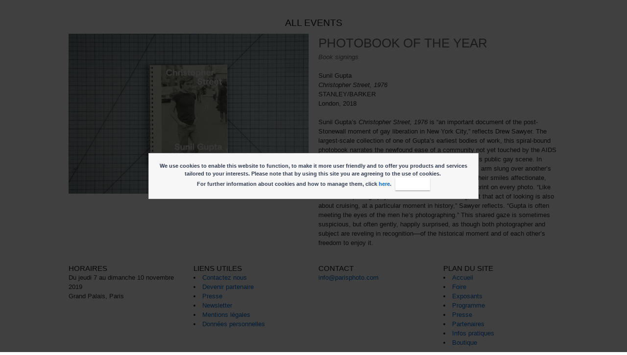

--- FILE ---
content_type: text/html; charset=UTF-8
request_url: https://programme.parisphoto.com/en/program-2019/signatures-de-livres/sunil-gupta-christopher-street-1976.htm
body_size: 6845
content:
<!DOCTYPE html>
<html lang="en" dir="ltr" prefix="og: http://ogp.me/ns#"> <head> 
<script>var tgPrivacyCk=false,tgAFct={};var speCompCookieTab={"showcookiecompliance":"True","cookieconsent_dismissed":"yes"};for(var i in speCompCookieTab){var sRegex=new RegExp("(?:; )?"+i+"=([^;]*);?");if (sRegex.test(document.cookie) && decodeURIComponent(RegExp["$1"])==speCompCookieTab[i]){tgPrivacyCk="accept";break;}}if(tgPrivacyCk==false){var oRegex=new RegExp("(?:; )?tgPrivacyCk=([^;]*);?");if(oRegex.test(document.cookie))tgPrivacyCk=decodeURIComponent(RegExp["$1"]);else tgPrivacyCk="temp";var tgPrivacyTab=[];if(tgPrivacyCk.substring(0,5)=="perso")tgPrivacyTab=tgPrivacyCk.substring(6).split(";");}
tgAFct["GT"]=function(){gtmDataLayer = [{"page":"\/programme-2019\/signatures-de-livres\/sunil-gupta-christopher-street-1976.htm"}];(function(w,d,s,l,i){w[l]=w[l]||[];w[l].push({"gtm.start":new Date().getTime(),event:"gtm.js"});var f=d.getElementsByTagName(s)[0],j=d.createElement(s),dl=l!="dataLayer"?"&l="+l:"";j.async=true;j.src="https://www.googletagmanager.com/gtm.js?id="+i+dl;f.parentNode.insertBefore(j,f);})(window,document,"script","gtmDataLayer","GTM-5H69D8J");};if(tgPrivacyCk=="accept"||tgPrivacyTab.indexOf("GT")!=-1){tgAFct["GT"]();}</script>  <meta charset="utf-8" /> <meta http-equiv="X-UA-Compatible" content="IE=edge" /> <meta name="viewport" content="width=device-width" /> <title>Welcome to Paris Photo global fine arts photography programme - Paris Photo Programme</title>
<meta property="og:title" content="Welcome to Paris Photo global fine arts photography programme - Paris Photo Programme" />
<meta name="google-site-verification" content="CY2YcY07qahYjjw1fESiCkqbnIPGS7U4Q39G8h03QrM" />
<link rel="alternate" hreflang="x-default" href="https://programme.parisphoto.com/programme-2019/signatures-de-livres/sunil-gupta-christopher-street-1976.htm" />
<link rel="alternate" hreflang="fr" href="https://programme.parisphoto.com/programme-2019/signatures-de-livres/sunil-gupta-christopher-street-1976.htm" />
<link rel="shortcut icon" href="/Data/DO/tgSite/233/def/favicon/PARISPHOTO_LOGO_BLANC.png" />
<link rel="canonical" href="https://programme.parisphoto.com/en/program-2019/signatures-de-livres/sunil-gupta-christopher-street-1976.htm" />
<meta name="_globalsign-domain-verification" content="f_nDwZ3hrepPv3p1n0_4fLk3DoMI84tJw9D6k49KKs" />
<meta name="description" content="Welcome to the Paris Photo Agenda: news from our exhibitors &amp; partner institutions, anytime, anywhere." />
<meta property="og:description" content="Welcome to the Paris Photo Agenda: news from our exhibitors &amp; partner institutions, anytime, anywhere." />
<meta property="og:url" content="https://programme.parisphoto.com/en/program-2019/signatures-de-livres/sunil-gupta-christopher-street-1976.htm" />
<meta property="og:type" content="website" />
<meta property="og:locale" content="en_GB" />
 <link href="/Css/1-283-0/2f5344aa7683604e77319efdd668318d/1737033823elements.min.css" rel="stylesheet" />
<link href="/Css/1-283-0/628adfbc47623b38091c149f61876739/1737033821jquery-ui.min.css" rel="stylesheet" />
<link href="/Css/1-283-0/31b9160888cdc8453be2066e8ab61533/1737033821jquery.fancybox.min.css" rel="stylesheet" />
<link href="/Css/1-283-0/2f5344aa7683604e77319efdd668318d/1767795309classes.min.css" rel="stylesheet" />
<style>#tg_bloc__222495 .tg-icon.tg-small.tg-icon-lang-en {
    background-image: url(http://programme-parisphoto.site.exhibis.net/Data/ElFinder/s233/lang-en.png); }
#tg_bloc__222495 .tg-icon.tg-small.tg-icon-lang-fr {
    background-image: url(http://programme-parisphoto.site.exhibis.net/Data/ElFinder/s233/lang-fr.png); }</style>
 <script src="https://programme.parisphoto.com/webpack-build/runtime.js"></script>
<script src="/Js/1-283-0/1da09b48a4c16e39d43407cd58c6cded/1769609840mainapp.min.js"></script>
<!--[if lte IE 9]><script src="/Js/1-283-0/4d1bb027b3b852031fca700ed29e5aa3/1737033821html5shiv.min.js"></script><![endif]-->
<script src="/Js/1-283-0/31b9160888cdc8453be2066e8ab61533/1737033821jquery.fancybox.min.js"></script>
<script src="/Js/1-283-0/dbda4c96aa77ae0b2901efc5e4f6f79f/1766501233jsDico_en.min.js"></script>
<script src="/Js/1-283-0/0417a84f18232488041e68c956e2eaac/1737033820script.min.js"></script>
<script src="/Js/1-283-0/edc13ba2da92bc58ab5c97d76b01a351/1740396697script.min.js"></script>
<script src="/Js/1-283-0/d33a55d82ee1bf39dc5c29e74f955134/1737033823script.min.js"></script>
<script src="/Js/1-283-0/e40e0915b6a7262a29ffa52e7a783fff/1749648237script.min.js"></script>
<script src="/Js/1-283-0/e40e0915b6a7262a29ffa52e7a783fff/BaseContent_SimpleHtmlBloc/1749648237en.js"></script>
<script src="/Js/1-283-0/edc13ba2da92bc58ab5c97d76b01a351/Engine_Token/1737033820en.js"></script>
<script>var JsController={};JsController.tgBloc={};JsController.tgEngine={};JsController.tgFormElem={};JsController.tgModele={};JsController.tgSkin={};JsController.tgPaymentApi={};tgApplication=new Tg_Application({"cleanCache":false,"idAnalyticEngine":1456,"idPage":182113,"idSite":233,"FMK_CSS":1,"idVersion":211363,"devise":"EUR","siteLang":["fr","en"],"currentLang":"en","rootUrl":"https:\/\/programme.parisphoto.com","baseUrl":"https:\/\/programme.parisphoto.com","currentUrl":"https:\/\/programme.parisphoto.com\/en\/program-2019\/signatures-de-livres\/sunil-gupta-christopher-street-1976.htm","relativeUrl":"\/en\/program-2019\/signatures-de-livres\/sunil-gupta-christopher-street-1976.htm","relFullUrl":"\/en\/program-2019\/signatures-de-livres\/sunil-gupta-christopher-street-1976.htm","showAll":false,"defaultMsg":{"AFFECTATION":{"mandatory":"is compulsory","validator":"is invalid"},"ARBOCHOICE":{"mandatory":"is compulsory"},"ARRAY":{"mandatory":"is compulsory","maxSelect":"Maximum selection exceeded","minSelect":"Minimum number of choices required"},"BOOLEAN":{"mandatory":"is compulsory"},"CALCULATED":{"mandatory":"is compulsory"},"CHOICE":{"mandatory":"is compulsory"},"COMM":{"mandatory":"is compulsory","validator":"is invalid"},"COMMUNICATION":{"mandatory":"is compulsory"},"CPICKER":{"mandatory":"is compulsory"},"DATAFIELD":{"mandatory":"is compulsory"},"DOCUMENT":{"mandatory":"is compulsory","validator":"is invalid"},"DATAFOLDER":{"mandatory":"is compulsory"},"DATE":{"after":"Chosen date is earlier than required period","before":"Chosen date is later than required period","doubleInterval":"The date of the beginning must be earlier than the date of the end","mandatory":"is compulsory","validator":"Invalid date format","minInterval":"The date range is less than the allowed limit","maxInterval":"The date range is greater than the allowed limit"},"DATETIME":{"after":"Chosen date is earlier than required period","before":"Chosen date is later than required period","doubleInterval":"The date of the beginning must be earlier than the date of the end","mandatory":"is compulsory","validator":"Invalid date format","minInterval":"The date range is less than the allowed limit","maxInterval":"The date range is greater than the allowed limit"},"FILE":{"allowExts":"File format is not allowed","mandatory":"is compulsory","weight":"File size exceeds the maximum allowed"},"FILTER":{"mandatory":"is compulsory"},"IMAGE":{"allowExts":"Picture format is not allowed","height":"Picture height exceeds the allowed limits","mandatory":"is compulsory","weight":"Picture weight exceeds the allowed limits","width":"Picture width exceeds the allowed limits"},"LINK":{"mandatory":"is compulsory"},"MULTIPLEARBOCHOICE":{"mandatory":"is compulsory","maxSelect":"Maximum selection exceeded","minSelect":"Minimum number of choices required"},"MULTIPLECHOICE":{"mandatory":"is compulsory","maxSelect":"Maximum selection exceeded","minSelect":"Minimum number of choices required"},"NUMERIC":{"mandatory":"is compulsory","maximum":"Maximum exceeded for entered value","minimum":"Minimum required for entered value","maxSize":"Maximum number of digits exceeded","maxDecimal":"Maximum number of decimals exceeded","validator":"Entered value format is not allowed"},"PASSWORD":{"confirm":"Not corresponding confirmation","mandatory":"is compulsory","maxSize":"Maximum number of characters exceeded","minSize":"Minimum number of characters is required","validator":"Entered value format is not allowed"},"SERIALIZE":{"mandatory":"is compulsory"},"SORT":{"mandatory":"is compulsory"},"STRING":{"confirm":"Not corresponding confirmation","mandatory":"is compulsory","maxSize":"Maximum number of characters exceeded","minSize":"Minimum number of characters is required","validator":"Entered value format is not allowed"},"TIME":{"after":"Chosen time is earlier than required period","before":"Chosen time is later than required period","mandatory":"is compulsory","validator":"Entered time format is not allowed"},"UNIQUEID":{"mandatory":"is compulsory"},"FMITEM":{"mandatory":"is compulsory","allowExts":"file format is not allowed"}}});if ( Engine_Analytic && JsController.tgEngine[1456] === undefined ) { JsController.tgEngine[1456] = new Engine_Analytic({"idOwner":1456,"typeOwner":"tgEngine","localKey":"Engine_Analytic","certifs":{"AdminFormChange":"99971f983f034849f1d86281986a8fb669805d9706304"}},{"privacyContent":"We use cookies to enable this website to function, to make it more user friendly and to offer you products and services tailored to your interests. Please note that by using this site you are agreeing to the use of cookies.\u00a0<br \/> For further information about cookies and how to manage them, click <a href=\"http:\/\/www.reedexpo.fr\/en\/cookies\/\">here<\/a>. <button class=\"tg-button tg-cookiesbanner__button tg-cookiesbanner__button--accept\" onClick=\"JsController.tgEngine[1456].acceptPrivacyCk()\" type=\"button\">I accept<\/button>","privacyPos":"modal","handleDTN":false,"types":["GT"]});}if ( Engine_Token && JsController.tgEngine['Token'] === undefined ) { JsController.tgEngine['Token'] = new Engine_Token({"idOwner":'Token',"typeOwner":"tgEngine","localKey":"Engine_Token","certifs":{"GetCopyParams":"b9df405ed1bd8621fd6882dc6683247569805d9706505","GetSubForm":"025469341a9ac713391d6e6dafc5858c69805d9706508","GetTokenParams":"7ca88c6b149e1bc054043ab69b4cac6169805d9706509","GetTransCodifList":"459aa14dbaa0a0501dc6e06cac4a433369805d970650b","GetTransCodifParams":"3fe677bfd43820b37ea4b6c29ec9c76369805d970650c","ImportTransCodif":"faca9c93eec890f6a167eff0cea485c169805d970650d","SaveTokenParams":"2f97928ca81878e0379c8f446c1ef95869805d970650e","SaveTransCodifParams":"49b7590a52dd7a7a92ee457dee2ed88a69805d970650f","ValidTokenTag":"3299af5b181d780c285fecafcad3987b69805d9706511","AdminFormChange":"47c4494db1e6989529f22f99365c97b269805d9706515"}},[]);}window["CKEDITORcontentsCssFiles"] = ["\/Css\/1-283-0\/2f5344aa7683604e77319efdd668318d\/1737033823elements.min.css","\/Css\/1-283-0\/628adfbc47623b38091c149f61876739\/1737033821jquery-ui.min.css","\/Css\/1-283-0\/31b9160888cdc8453be2066e8ab61533\/1737033821jquery.fancybox.min.css","\/Css\/1-283-0\/2f5344aa7683604e77319efdd668318d\/1767795309classes.min.css"];
</script>
  </head>
<body>

<noscript><iframe src="https://www.googletagmanager.com/ns.html?id=GTM-5H69D8J" height="0" width="0" style="display:none;visibility:hidden"></iframe></noscript>

<div id="tg_wrapper"> <div id="tg_main"> <div id="tg_admin_bloc_container__topHeader" class="tg-pane tg-pane-topHeader tg-clear" data-pane="topHeader"><div id="tg_bloc__222495" class="tg-bloc tg-Navigation_ChangeLang tg-pos-right"><div class="tg-inner"><div><ul class="changelang"><li><a href="https://programme.parisphoto.com/programme-2019/signatures-de-livres/sunil-gupta-christopher-street-1976.htm"><span class="tg-icon tg-small tg-icon-lang tg-icon-lang-fr"></span></a></li></ul></div> <span class="tg-clear"></span></div></div></div>



<div id="tg_admin_bloc_container__navigation" class="tg-pane tg-pane-navigation tg-clear" data-pane="navigation"><div id="tg_bloc__438151" class="tg-bloc tg-BaseContent_Link tg-pos-center tg-pos-front"><div class="tg-inner"><div class=" tg-text--center tg-text--front">   <a href="https://programme.parisphoto.com/en/?Deconnect=0"  data-page="89675" onclick="return tgApplication.onLinkClick(this,event);">     <span><h3>ALL EVENTS</h3></span>   </a>  </div></div></div><script>if(typeof(JsController.tgBloc["438151"])=="undefined"){JsController.tgBloc["438151"]=new Bloc_BaseContent_Link({"idOwner":"438151","typeOwner":"tgBloc","localKey":"BaseContent_Link","certifs":{"PrepareSsoRequest":"067bfd6e56363e54075ac106e1fb645869805d96f0bea","PrepareSsoResponse":"f628ac2a1ce47c61f3ea2acf7b11f4bb69805d96f0bee","AdminFormChange":"53d2fa9a22d06b348dd5b5425f6f793c69805d96f0bf2"}},[]);}</script></div>
<div id="tg_admin_bloc_container__topContent" class="tg-pane tg-pane-topContent tg-clear" data-pane="topContent"><div class="tg-cols tg-cont-2"><div class="tg-grid-6"><div id="tg_bloc__438152" class="tg-bloc tg-Media_Image "><div class="tg-inner"><div class=" tg-text--center">   <a id="boxId_dba54fc8906299a831ec1da13e742cf1" href="/Data/DO/tgBloc/438152/def/image/image/YEAR_GUPTA-SUNIL.jpg" title="" data-caption=""><img src="/Data/DO/tgBloc/438152/def/image/image/YEAR_GUPTA-SUNIL.jpg" alt="" srcset="/Data/DO/tgBloc/438152/def/image/image/YEAR_GUPTA-SUNIL.jpg 0w" sizes="(min-width: 0px) 0px" class="tg-image" /></a><script>$("#boxId_dba54fc8906299a831ec1da13e742cf1").fancybox({ buttons:["zoom","fullScreen","close"],titlePosition:"inside",onError:function(){ return false; } });</script>   </div></div></div></div><div class="tg-grid-6 tg-grid-last"><div id="tg_bloc__438153" class="tg-bloc tg-BaseContent_SimpleHtmlBloc "><div class="tg-inner"><div class="tg-full-height"><h2 style="-webkit-text-fill-color: rgb(102, 102, 102); -webkit-text-stroke-color: rgb(102, 102, 102); caret-color: rgb(102, 102, 102);">PHOTOBOOK OF THE YEAR</h2>
<em style="-webkit-text-fill-color: rgb(102, 102, 102); -webkit-text-stroke-color: rgb(102, 102, 102); caret-color: rgb(102, 102, 102);">Book signings</em><span style="-webkit-text-fill-color: rgb(102, 102, 102); -webkit-text-stroke-color: rgb(102, 102, 102); caret-color: rgb(102, 102, 102);"> </span><br style="-webkit-text-fill-color: rgb(102, 102, 102); -webkit-text-stroke-color: rgb(102, 102, 102); caret-color: rgb(102, 102, 102);" />
<br />
Sunil Gupta<br />
<em>Christopher Street, 1976</em><br />
STANLEY/BARKER<br />
London, 2018<br />
 <br />
Sunil Gupta’s <em>Christopher Street, 1976 </em>is “an important document of the post-Stonewall moment of gay liberation in New York City,” reflects Drew Sawyer. The largest-scale collection of one of Gupta’s earliest bodies of work, this spiral-bound photobook narrates the newfound ease of a community not yet touched by the AIDS crisis by pinpointing the street that helped define the era’s public gay scene. In these images, Gupta relishes quiet freedoms: one man’s arm slung over another’s shoulders; two men keeping brisk step with each other, their smiles affectionate, loosed of tension. Gupta’s own presence is a soft palm print on every photo. “Like most street photography, it’s about the act of looking, but that act of looking is also about cruising, at a particular moment in history,” Sawyer reflects. “Gupta is often meeting the eyes of the men he’s photographing.” This shared gaze is sometimes suspicious, but often gently, happily surprised, as though both photographer and subject are reveling in recognition––of the historical moment and of each other’s freedom to enjoy it.<br />
 </div></div></div><script>if(typeof(JsController.tgBloc["438153"])=="undefined"){JsController.tgBloc["438153"]=new Bloc_BaseContent_SimpleHtmlBloc({"idOwner":"438153","typeOwner":"tgBloc","localKey":"BaseContent_SimpleHtmlBloc","certifs":{"Refresh":"730f5849caef486708a43becb4ba0dd969805d970203e","AdminFormChange":"78ec20360a8103f896012413f14a22b269805d9702052"}},[]);}</script></div></div></div>
 <div id="main_content" class="tg-cont-2"> <div class="tg-grid-9">  </div> <div class="tg-grid-3 tg-grid-last"></div> </div>  

<div id="tg_admin_bloc_container__footer" class="tg-pane tg-pane-footer tg-clear" data-pane="footer"><div class="tg-cols tg-cont-4"><div class="tg-grid-3"><!-- CACHED --><div
id="tg_bloc__219490" class="tg-bloc tg-BaseContent_SimpleHtmlBloc "><div
class="tg-inner"><div
class="tg-full-height"><h4>HORAIRES</h4>
Du jeudi 7 au dimanche 10 novembre 2019<br
/>
Grand Palais, Paris</div></div></div><script>if(typeof(JsController.tgBloc["219490"])=="undefined"){JsController.tgBloc["219490"]=new Bloc_BaseContent_SimpleHtmlBloc({"idOwner":"219490","typeOwner":"tgBloc","localKey":"BaseContent_SimpleHtmlBloc","certifs":{"Refresh":"daa68ab2680057725e7eb85b36ae3e0d698052ca6eb33","AdminFormChange":"41b0b04ad4b9bebdfcfbb613f91e686e698052ca6eb46"}},[]);}</script><!-- Cached on 2026-02-02 08:31:22 --></div><div class="tg-grid-3"><!-- CACHED --><div
id="tg_bloc__219492" class="tg-bloc tg-BaseContent_SimpleHtmlBloc "><div
class="tg-inner"><div
class="tg-full-height"><h4>LIENS UTILES</h4><ul><li><a
href="http://v2-parisphoto.rxnova.com/fr/foire/contacts/">Contactez nous</a></li><li><a
href="http://v2-parisphoto.rxnova.com/fr/partenaires/devenir-partenaire/">Devenir partenaire</a></li><li><a
href="http://press.parisphoto.com/">Presse</a></li><li><a
href="http://nl.parisphoto.com/genforms/F_Show.aspx?p=atxvhkrxx6ynhdyy7ba6zntp5upk4" target="_blank">Newsletter</a></li><li><a
href="http://www.reedexpo.fr/mentions-legales/" target="_blank">Mentions légales</a></li><li><a
href="http://www.reedexpo.fr/donnees-personnelles/" target="_blank">Données personnelles</a></li></ul></div></div></div><script>if(typeof(JsController.tgBloc["219492"])=="undefined"){JsController.tgBloc["219492"]=new Bloc_BaseContent_SimpleHtmlBloc({"idOwner":"219492","typeOwner":"tgBloc","localKey":"BaseContent_SimpleHtmlBloc","certifs":{"Refresh":"55c025837f066ac06343d1351b751ae8698052ca707c7","AdminFormChange":"3bf87800e0d5898e55bad07ec42d9e37698052ca707ce"}},[]);}</script><!-- Cached on 2026-02-02 08:31:22 --></div><div class="tg-grid-3"><!-- CACHED --><div
id="tg_bloc__219491" class="tg-bloc tg-BaseContent_SimpleHtmlBloc "><div
class="tg-inner"><div
class="tg-full-height"><h4>CONTACT</h4>
<a
href="mailto:info@parisphoto.com"><i></i>info@parisphoto.com</a></div></div></div><script>if(typeof(JsController.tgBloc["219491"])=="undefined"){JsController.tgBloc["219491"]=new Bloc_BaseContent_SimpleHtmlBloc({"idOwner":"219491","typeOwner":"tgBloc","localKey":"BaseContent_SimpleHtmlBloc","certifs":{"Refresh":"871bc1ed0603e8ba8896ebc5d3d5f132698052ca71fb2","AdminFormChange":"484d37192cfec36fcc0871fc7b8314c4698052ca71fb9"}},[]);}</script><!-- Cached on 2026-02-02 08:31:22 --></div><div class="tg-grid-3 tg-grid-last"><!-- CACHED --><div
id="tg_bloc__219493" class="tg-bloc tg-BaseContent_SimpleHtmlBloc "><div
class="tg-inner"><div
class="tg-full-height"><h4>PLAN DU SITE</h4><ul><li><a
href="http://v2-parisphoto.rxnova.com/accueil/" title="Accueil">Accueil</a></li><li><a
href="http://v2-parisphoto.rxnova.com/foire/" title="Foire">Foire</a></li><li><a
href="https://www.parisphoto.com/en/exhibitors/exhibitors/" target="_blank" title="Exposants">Exposants</a></li><li><a
href="http://v2-parisphoto.rxnova.com/programme/" title="Programme">Programme</a></li><li><a
href="http://press.parisphoto.com/home-fr/" target="_top" title="Presse">Presse</a></li><li><a
href="http://v2-parisphoto.rxnova.com/partenaires/" title="Partenaires">Partenaires</a></li><li><a
href="http://v2-parisphoto.rxnova.com/visiteurs/" title="Infos pratiques">Infos pratiques</a></li><li><a
href="https://www.parisphoto.com/en/fair/shop/" target="_blank" title="Boutique">Boutique</a></li></ul></div></div></div><script>if(typeof(JsController.tgBloc["219493"])=="undefined"){JsController.tgBloc["219493"]=new Bloc_BaseContent_SimpleHtmlBloc({"idOwner":"219493","typeOwner":"tgBloc","localKey":"BaseContent_SimpleHtmlBloc","certifs":{"Refresh":"0e9bed47683ce6a7191a36db2931676e698052ca738f9","AdminFormChange":"14c6def93b0c20a0578cd0a67d020c05698052ca73900"}},[]);}</script><!-- Cached on 2026-02-02 08:31:22 --></div></div><div class="tg-cols tg-cont-3"><div class="tg-grid-4"><!-- CACHED --><div
id="tg_bloc__219494" class="tg-bloc tg-Media_Image "><div
class="tg-inner"><div
class=" tg-text--center">   <img
src="/Data/DO/tgBloc/219494/def/image/image/organized-reedExpositions-black.png" alt="" srcset="/Data/DO/tgBloc/219494/def/image/image/organized-reedExpositions-black.png 0w" sizes="(min-width: 0px) 0px" title="" /></div></div></div><!-- Cached on 2026-02-02 05:46:17 --></div><div class="tg-grid-4"><!-- CACHED --><div
id="tg_bloc__219495" class="tg-bloc tg-BaseContent_SimpleHtmlBloc "><div
class="tg-inner"><div
class="tg-full-height"><span
style="display:table;"><span
style="display:table-cell; vertical-align:middle;padding-right: 1em;">Partenaires officiels</span> <span
style="display:table-cell; vertical-align:middle;padding-right: 1em;"><img
alt="BMW" src="http://v2-parisphoto.rxnova.com/REF/REF_ParisPhoto/images/footer/bmw.png?v=636167249162686890" style="display:block;" title="BMW" /></span> <span
style="display:table-cell; vertical-align:middle;"><img
alt="J.P.MORGAN" src="http://v2-parisphoto.rxnova.com/REF/REF_ParisPhoto/images/footer/JPM.png?v=636167249224511576" style="display:block;" title="J.P.MORGAN" /></span> </span></div></div></div><script>if(typeof(JsController.tgBloc["219495"])=="undefined"){JsController.tgBloc["219495"]=new Bloc_BaseContent_SimpleHtmlBloc({"idOwner":"219495","typeOwner":"tgBloc","localKey":"BaseContent_SimpleHtmlBloc","certifs":{"Refresh":"5695a76bf836cc12eeed4bba506733b2698052ca7542f","AdminFormChange":"e185b3fcd08375cc5d7755907f5d400e698052ca75436"}},[]);}</script><!-- Cached on 2026-02-02 08:31:22 --></div><div class="tg-grid-4 tg-grid-last"><!-- CACHED --><div
id="tg_bloc__219496" class="tg-bloc tg-BaseContent_SimpleHtmlBloc "><div
class="tg-inner"><div
class="tg-full-height"><div
style="text-align: right;display:table;float:right;"><span
style="display:table-cell;vertical-align:middle">#parisphotofair </span><a
href="https://www.facebook.com/parisphotofair/" style="display:table-cell;vertical-align:middle;" target="_blank"><img
alt="" src="/Data/ElFinder/s233/facebook-noir.png" style="width: 30px; height: 30px;" /></a> <a
href="https://twitter.com/parisphotofair" style="display:table-cell;vertical-align:middle;" target="_blank"><img
alt="" src="/Data/ElFinder/s233/twitter-noir.png" style="width: 30px; height: 30px;" /></a> <a
href="https://www.instagram.com/parisphotofair/" style="display:table-cell;vertical-align:middle;" target="_blank"><img
alt="" src="/Data/ElFinder/s233/instagram-noir.png" style="width: 30px; height: 30px;" /></a></div></div></div></div><script>if(typeof(JsController.tgBloc["219496"])=="undefined"){JsController.tgBloc["219496"]=new Bloc_BaseContent_SimpleHtmlBloc({"idOwner":"219496","typeOwner":"tgBloc","localKey":"BaseContent_SimpleHtmlBloc","certifs":{"Refresh":"7fc13b09cf03cde7f579a7c526069696698052ca76d45","AdminFormChange":"f5e1a49f6cd3a6759c09c7cdd8cae8b4698052ca76d4b"}},[]);}</script><!-- Cached on 2026-02-02 08:31:22 --></div></div></div>

  </div>
</div>
<div style="display:none"></div>  
</body></html>

--- FILE ---
content_type: text/css
request_url: https://programme.parisphoto.com/Css/1-283-0/2f5344aa7683604e77319efdd668318d/1767795309classes.min.css
body_size: 12924
content:
/* Src/Skins/classes.css : */
.tg-autogrid{--tg-autogrid-min-width:200px;display:grid;grid-gap:16px;margin:0;padding:0}.tg-autogrid--top{align-items:start}.tg-autogrid--middle{align-items:center}.tg-autogrid--bottom{align-items:end}.tg-autogrid--left{justify-items:start}.tg-autogrid--center{justify-items:center}.tg-autogrid--right{justify-items:end}.tg-autogrid.tg-autogrid--1{grid-template-columns:repeat(auto-fill,minmax(max(calc(100% - 0px),var(--tg-autogrid-min-width)),1fr))}.tg-autogrid.tg-autogrid--2{grid-template-columns:repeat(auto-fill,minmax(max(calc(50% - 8px),var(--tg-autogrid-min-width)),1fr))}.tg-autogrid.tg-autogrid--3{grid-template-columns:repeat(auto-fill,minmax(max(calc(33.33333% - 16px),var(--tg-autogrid-min-width)),1fr))}.tg-autogrid.tg-autogrid--4{grid-template-columns:repeat(auto-fill,minmax(max(calc(25% - 24px),var(--tg-autogrid-min-width)),1fr))}.tg-autogrid.tg-autogrid--5{grid-template-columns:repeat(auto-fill,minmax(max(calc(20% - 32px),var(--tg-autogrid-min-width)),1fr))}.tg-autogrid.tg-autogrid--6{grid-template-columns:repeat(auto-fill,minmax(max(calc(16.66667% - 40px),var(--tg-autogrid-min-width)),1fr))}.tg-autogrid.tg-autogrid--7{grid-template-columns:repeat(auto-fill,minmax(max(calc(14.28571% - 48px),var(--tg-autogrid-min-width)),1fr))}.tg-autogrid.tg-autogrid--8{grid-template-columns:repeat(auto-fill,minmax(max(calc(12.5% - 56px),var(--tg-autogrid-min-width)),1fr))}.tg-autogrid.tg-autogrid--9{grid-template-columns:repeat(auto-fill,minmax(max(calc(11.11111% - 64px),var(--tg-autogrid-min-width)),1fr))}.tg-autogrid.tg-autogrid--10{grid-template-columns:repeat(auto-fill,minmax(max(calc(10% - 72px),var(--tg-autogrid-min-width)),1fr))}.tg-autogrid.tg-autogrid--11{grid-template-columns:repeat(auto-fill,minmax(max(calc(9.09091% - 80px),var(--tg-autogrid-min-width)),1fr))}.tg-autogrid.tg-autogrid--12{grid-template-columns:repeat(auto-fill,minmax(max(calc(8.33333% - 88px),var(--tg-autogrid-min-width)),1fr))}@media screen and (-ms-high-contrast:active),(-ms-high-contrast:none){.tg-autogrid.tg-autogrid--1>*{width:100%}.tg-autogrid.tg-autogrid--2>*{width:50%}.tg-autogrid.tg-autogrid--3>*{width:33.33333%}.tg-autogrid.tg-autogrid--4>*{width:25%}.tg-autogrid.tg-autogrid--5>*{width:20%}.tg-autogrid.tg-autogrid--6>*{width:16.66667%}.tg-autogrid.tg-autogrid--7>*{width:14.28571%}.tg-autogrid.tg-autogrid--8>*{width:12.5%}.tg-autogrid.tg-autogrid--9>*{width:11.11111%}.tg-autogrid.tg-autogrid--10>*{width:10%}.tg-autogrid.tg-autogrid--11>*{width:9.09091%}.tg-autogrid.tg-autogrid--12>*{width:8.33333%}}.tg-grid-1,.tg-grid-2,.tg-grid-3,.tg-grid-4,.tg-grid-5,.tg-grid-6,.tg-grid-7,.tg-grid-8,.tg-grid-9,.tg-grid-10,.tg-grid-11,.tg-grid-12{float:left;margin-left:1%;margin-right:1%;min-height:1px;padding-left:0 !important;padding-right:0 !important}.tg-grid-1{width:6.333% !important}.tg-grid-2{width:14.666% !important}.tg-grid-3{width:23% !important}.tg-grid-4{width:31.333% !important}.tg-grid-5{width:39.666% !important}.tg-grid-6{width:48% !important}.tg-grid-7{width:56.333% !important}.tg-grid-8{width:64.666% !important}.tg-grid-9{width:73% !important}.tg-grid-10{width:81.333% !important}.tg-grid-11{width:89.666% !important}.tg-grid-12{width:98% !important}.tg-grid{float:left;margin-left:0 !important;margin-right:2%;min-height:1px}.tg-cont-12>.tg-grid{width:6.5% !important}.tg-cont-11>.tg-grid{width:7.272% !important}.tg-cont-10>.tg-grid{width:8.2% !important}.tg-cont-9>.tg-grid{width:9.333% !important}.tg-cont-8>.tg-grid{width:10.75% !important}.tg-cont-7>.tg-grid{width:12.571% !important}.tg-cont-6>.tg-grid{width:15% !important}.tg-cont-5>.tg-grid{width:18.4% !important}.tg-cont-4>.tg-grid{width:23.5% !important}.tg-cont-3>.tg-grid{width:32% !important}.tg-cont-2>.tg-grid{width:49% !important}.tg-cont-1>.tg-grid{margin-right:0 !important;padding-right:0 !important;width:100% !important}.tg-cont-2>.tg-grid-1,.tg-cont-3>.tg-grid-1,.tg-cont-4>.tg-grid-1,.tg-cont-5>.tg-grid-1,.tg-cont-6>.tg-grid-1,.tg-cont-7>.tg-grid-1,.tg-cont-8>.tg-grid-1,.tg-cont-9>.tg-grid-1,.tg-cont-10>.tg-grid-1,.tg-cont-11>.tg-grid-1,.tg-cont-12>.tg-grid-1,.tg-cont-2>.tg-grid-2,.tg-cont-3>.tg-grid-2,.tg-cont-4>.tg-grid-2,.tg-cont-5>.tg-grid-2,.tg-cont-6>.tg-grid-2,.tg-cont-7>.tg-grid-2,.tg-cont-8>.tg-grid-2,.tg-cont-9>.tg-grid-2,.tg-cont-10>.tg-grid-2,.tg-cont-11>.tg-grid-2,.tg-cont-2>.tg-grid-3,.tg-cont-3>.tg-grid-3,.tg-cont-4>.tg-grid-3,.tg-cont-5>.tg-grid-3,.tg-cont-6>.tg-grid-3,.tg-cont-7>.tg-grid-3,.tg-cont-8>.tg-grid-3,.tg-cont-9>.tg-grid-3,.tg-cont-10>.tg-grid-3,.tg-cont-2>.tg-grid-4,.tg-cont-3>.tg-grid-4,.tg-cont-4>.tg-grid-4,.tg-cont-5>.tg-grid-4,.tg-cont-6>.tg-grid-4,.tg-cont-7>.tg-grid-4,.tg-cont-8>.tg-grid-4,.tg-cont-9>.tg-grid-4,.tg-cont-2>.tg-grid-5,.tg-cont-3>.tg-grid-5,.tg-cont-4>.tg-grid-5,.tg-cont-5>.tg-grid-5,.tg-cont-6>.tg-grid-5,.tg-cont-7>.tg-grid-5,.tg-cont-8>.tg-grid-5,.tg-cont-2>.tg-grid-6,.tg-cont-3>.tg-grid-6,.tg-cont-4>.tg-grid-6,.tg-cont-5>.tg-grid-6,.tg-cont-6>.tg-grid-6,.tg-cont-7>.tg-grid-6,.tg-cont-2>.tg-grid-7,.tg-cont-3>.tg-grid-7,.tg-cont-4>.tg-grid-7,.tg-cont-5>.tg-grid-7,.tg-cont-6>.tg-grid-7,.tg-cont-2>.tg-grid-8,.tg-cont-3>.tg-grid-8,.tg-cont-4>.tg-grid-8,.tg-cont-5>.tg-grid-8,.tg-cont-2>.tg-grid-9,.tg-cont-3>.tg-grid-9,.tg-cont-4>.tg-grid-9,.tg-cont-2>.tg-grid-10,.tg-cont-3>.tg-grid-10,.tg-cont-2>.tg-grid-11,.tg-cont-1>.tg-grid-12{float:left;margin-left:0 !important;margin-right:2%;min-height:1px}.tg-cont-2>.tg-grid-1{width:8.166% !important}.tg-cont-3>.tg-grid-1{width:8% !important}.tg-cont-4>.tg-grid-1{width:7.833% !important}.tg-cont-5>.tg-grid-1{width:7.666% !important}.tg-cont-6>.tg-grid-1{width:7.5% !important}.tg-cont-7>.tg-grid-1{width:7.333% !important}.tg-cont-8>.tg-grid-1{width:7.166% !important}.tg-cont-9>.tg-grid-1{width:7% !important}.tg-cont-10>.tg-grid-1{width:6.833% !important}.tg-cont-11>.tg-grid-1{width:6.666% !important}.tg-cont-12>.tg-grid-1{width:6.5% !important}.tg-cont-2>.tg-grid-2{width:16.333% !important}.tg-cont-3>.tg-grid-2{width:16% !important}.tg-cont-4>.tg-grid-2{width:15.666% !important}.tg-cont-5>.tg-grid-2{width:15.333% !important}.tg-cont-6>.tg-grid-2{width:15% !important}.tg-cont-7>.tg-grid-2{width:14.666% !important}.tg-cont-8>.tg-grid-2{width:14.333% !important}.tg-cont-9>.tg-grid-2{width:14% !important}.tg-cont-10>.tg-grid-2{width:13.666% !important}.tg-cont-11>.tg-grid-2{width:13.333% !important}.tg-cont-2>.tg-grid-3{width:24.5% !important}.tg-cont-3>.tg-grid-3{width:24% !important}.tg-cont-4>.tg-grid-3{width:23.5% !important}.tg-cont-5>.tg-grid-3{width:23% !important}.tg-cont-6>.tg-grid-3{width:22.5% !important}.tg-cont-7>.tg-grid-3{width:22% !important}.tg-cont-8>.tg-grid-3{width:21.5% !important}.tg-cont-9>.tg-grid-3{width:21% !important}.tg-cont-10>.tg-grid-3{width:20.5% !important}.tg-cont-2>.tg-grid-4{width:32.666% !important}.tg-cont-3>.tg-grid-4{width:32% !important}.tg-cont-4>.tg-grid-4{width:31.333% !important}.tg-cont-5>.tg-grid-4{width:30.666% !important}.tg-cont-6>.tg-grid-4{width:30% !important}.tg-cont-7>.tg-grid-4{width:29.333% !important}.tg-cont-8>.tg-grid-4{width:28.666% !important}.tg-cont-9>.tg-grid-4{width:28% !important}.tg-cont-2>.tg-grid-5{width:40.833% !important}.tg-cont-3>.tg-grid-5{width:40% !important}.tg-cont-4>.tg-grid-5{width:39.166% !important}.tg-cont-5>.tg-grid-5{width:38.333% !important}.tg-cont-6>.tg-grid-5{width:37.5% !important}.tg-cont-7>.tg-grid-5{width:36.666% !important}.tg-cont-8>.tg-grid-5{width:35.833% !important}.tg-cont-2>.tg-grid-6{width:49% !important}.tg-cont-3>.tg-grid-6{width:48% !important}.tg-cont-4>.tg-grid-6{width:47% !important}.tg-cont-5>.tg-grid-6{width:46% !important}.tg-cont-6>.tg-grid-6{width:45% !important}.tg-cont-7>.tg-grid-6{width:44% !important}.tg-cont-2>.tg-grid-7{width:57.166% !important}.tg-cont-3>.tg-grid-7{width:56% !important}.tg-cont-4>.tg-grid-7{width:54.833% !important}.tg-cont-5>.tg-grid-7{width:53.666% !important}.tg-cont-6>.tg-grid-7{width:52.5% !important}.tg-cont-2>.tg-grid-8{width:65.333% !important}.tg-cont-3>.tg-grid-8{width:64% !important}.tg-cont-4>.tg-grid-8{width:62.666% !important}.tg-cont-5>.tg-grid-8{width:61.333% !important}.tg-cont-2>.tg-grid-9{width:73.5% !important}.tg-cont-3>.tg-grid-9{width:72% !important}.tg-cont-4>.tg-grid-9{width:70.5% !important}.tg-cont-2>.tg-grid-10{width:81.666% !important}.tg-cont-3>.tg-grid-10{width:80% !important}.tg-cont-2>.tg-grid-11{width:89.833% !important}.tg-cont-1>.tg-grid-12{width:100% !important;margin-right:0 !important;padding-right:0 !important}.tg-grid-last{margin-right:0 !important;padding-right:0 !important}[class*=tg-cont-]{-webkit-box-sizing:border-box;-moz-box-sizing:border-box;box-sizing:border-box;float:none !important;width:100% !important}[class*=tg-cont-]>.tg-grid:last-child{margin-right:0}.tg-grid-centered{float:none;margin-left:auto;margin-right:auto}.tg-clear,.tg-cont,.tg-cont-1,.tg-cont-2,.tg-cont-3,.tg-cont-4,.tg-cont-5,.tg-cont-6,.tg-cont-7,.tg-cont-8,.tg-cont-9,.tg-cont-10,.tg-cont-11,.tg-cont-12{clear:both}span.tg-clear{display:block}.tg-clear-before{clear:both}.tg-clear:before,.tg-clear:after,.tg-cont:before,.tg-cont:after,.tg-cont-1:before,.tg-cont-1:after,.tg-cont-2:before,.tg-cont-2:after,.tg-cont-3:before,.tg-cont-3:after,.tg-cont-4:before,.tg-cont-4:after,.tg-cont-5:before,.tg-cont-5:after,.tg-cont-6:before,.tg-cont-6:after,.tg-cont-7:before,.tg-cont-7:after,.tg-cont-8:before,.tg-cont-8:after,.tg-cont-9:before,.tg-cont-9:after,.tg-cont-10:before,.tg-cont-10:after,.tg-cont-11:before,.tg-cont-11:after,.tg-cont-12:before,.tg-cont-12:after,.tg-clear-before:before,.tg-clear-after:after{content:"";display:table}.tg-clear:after,.tg-clear-after:after,.tg-cont:after,.tg-cont-1:after,.tg-cont-2:after,.tg-cont-3:after,.tg-cont-4:after,.tg-cont-5:after,.tg-cont-6:after,.tg-cont-7:after,.tg-cont-8:after,.tg-cont-9:after,.tg-cont-10:after,.tg-cont-11:after,.tg-cont-12:after,.tg-toolbar:after{clear:both}.tg-sep{display:inline-block;height:16px;vertical-align:middle;width:2px}.tg-pos-front{z-index:3}.tg-pos-center{text-align:center !important}.tg-pos-left{float:left !important}.tg-pos-right{float:right !important}.tg-inline{display:inline}.tg-block{display:block}.tg-inline-block{display:inline-block}.tg-v-align-top{vertical-align:top}.tg-v-align-middle{vertical-align:middle}.tg-v-align-baseline{vertical-align:baseline}.tg-v-align-bottom{vertical-align:bottom}table.tg-pos-left td,table.tg-pos-left th,table tr.tg-pos-left td,table tr.tg-pos-left th,table td.tg-pos-left,table th.tg-pos-left{float:none !important;text-align:left !important}table.tg-pos-right td,table.tg-pos-right th,table tr.tg-pos-right td,table tr.tg-pos-right th,table td.tg-pos-right,table th.tg-pos-right{float:none !important;text-align:right !important}table.tg-top td,table.tg-top th,table tr.tg-top td,table tr.tg-top th,table td.tg-top,table th.tg-top{vertical-align:top !important}table.tg-middle td,table.tg-middle th,table tr.tg-middle td,table tr.tg-middle th,table td.tg-middle,table th.tg-middle{vertical-align:middle !important}table.tg-bottom td,table.tg-bottom th,table tr.tg-bottom td,table tr.tg-bottom th,table td.tg-bottom,table th.tg-bottom{vertical-align:bottom !important}p .tg-pos-left{margin:1.5em 1.5em 1.5em 0;padding:0}p .tg-pos-right{margin:1.5em 0 1.5em 1.5em;padding:0}.tg-text-left{text-align:left !important}.tg-text-center{text-align:center !important}.tg-text-right{text-align:right !important}.tg-error-zone,.tg-error-zone__title{color:#de5959}.tg-error-zone{background-color:#fcc;border:1px solid #f99;padding:.5em}.tg-error-zone__title svg{fill:currentColor}.tg-bloc-success h3{padding-bottom:.5em}.tg-bloc-success{background-color:#d1eabb;border:1px solid #8bc954;padding:.5em}.tg-visually-hidden{border:0 !important;clip:rect(1px,1px,1px,1px) !important;-webkit-clip-path:inset(50%) !important;clip-path:inset(50%) !important;height:1px !important;overflow:hidden !important;padding:0 !important;position:absolute !important;width:1px !important;white-space:nowrap !important}.tg-important{color:#db0000}.tg-novis{visibility:hidden !important;transition:none !important}.tg-hidden{display:none !important}.tg-hidden-ifnotadmin{display:none}.tg-admin-placeholder{border:2px dashed red;border-radius:2px;padding:5px 10px;display:none;margin:1px}.tg-admin-mode-side .tg-admin-placeholder,.tg-admin-mode-content .tg-admin-placeholder,.tg-admin-mode-bloc .tg-admin-placeholder{display:block}.tg-dialog .tg-admin-placeholder{display:block}.tg-dialog .tg-admin-placeholder{border-radius:0!important;padding:0!important;margin:0 0 1em 0!important}.tg-dialog .tg-admin-placeholder iframe{border:2px dashed red!important}.tg-nowrap{white-space:nowrap}.tg-big{font-size:1.2em}.tg-small{font-size:.8em;font-weight:400}.tg-clickable{cursor:pointer}.tg-cursor-zoom-in{cursor:zoom-in}.tg-y-scrollable{overflow-y:auto}table.tg-highlight{margin-bottom:1.4em;width:100%}table.tg-highlight th{font-weight:700;text-align:center}table.tg-highlight th,table.tg-highlight td,table.tg-highlight caption{padding:4px}table.tg-highlight tfoot{font-style:italic}.tg-wrapper,.tg-cols,.tg-bloc{position:relative}.tg-bloc,.tg-wrapper{margin-bottom:1em}.tg-bloc.tg-empty{display:none}ul.tg-none{list-style-type:none}.tg-list-reset{list-style-type:none;padding-left:0}ul.tg-none>li{background:none transparent;list-style-type:none;width:auto}ul.tg-floatnone>li{float:none}.tg-inline-list{list-style-type:none;padding:0}.tg-inline-list>li{float:left}.tg-inline-list>li~li{margin-left:1em}table.tg-none,table.tg-normal,table.tg-quiet,table.tg-highlight{width:100%}table.tg-normal th,table.tg-quiet th,table.tg-highlight th,table.tg-normal td,table.tg-quiet td,table.tg-highlight td{min-width:5px}table.tg-none,table.tg-none>tr,table.tg-none>tbody>tr,table.tg-none>tr>td,table.tg-none>tbody>tr>td{background:none transparent !important;border:0 !important;margin:0 !important;padding:0 !important}.tg-table__cell--min{width:1px}.tg-table__cell--max{width:100%}button.tg-none,button.tg-none:hover,button.tg-none:focus{background:0 0;border:0;box-shadow:none;color:#000;padding:0}button.tg-none>svg,button.tg-none:hover>svg,button.tg-none:focus>svg{fill:currentColor}a.tg-none{color:inherit;text-decoration:none}.ui-icon-white{background-image:url("Src/Lib/JQuery/UI/1.12.1/images/ui-icons_ffffff_256x240.png");display:block;height:16px;width:16px}.tg-icon{background-repeat:no-repeat;display:inline-block;font-style:normal;height:24px;line-height:16px;margin:2px;text-align:center;vertical-align:middle;width:24px}.tg-icon.tg-big{height:32px;width:32px}.tg-icon.tg-small{font-size:1em;height:16px;width:16px}.tg-icon.tg-big.tg-icon-cartadd{background-image:url("Src/Img/icons/cartadd-32.png")}.tg-icon.tg-big.tg-icon-cartremove{background-image:url("Src/Img/icons/cartremove-32.png")}.tg-icon.tg-big.tg-icon-colonnes{background-image:url("Src/Img/icons/colonnes-32.png")}.tg-icon.tg-big.tg-icon-download{background-image:url("Src/Img/icons/download-32.png")}.tg-icon.tg-big.tg-icon-filter{background-image:url("Src/Img/icons/filter-32.png")}.tg-icon.tg-big.tg-icon-filter-add{background-image:url("Src/Img/icons/filter-add-32.png")}.tg-icon.tg-big.tg-icon-filter-delete{background-image:url("Src/Img/icons/filter-delete-32.png")}.tg-icon.tg-big.tg-icon-search{background-image:url("Src/Img/icons/loupe-32.png")}.tg-icon.tg-big.tg-icon-share{background-image:url("Src/Img/icons/share-32.png")}.tg-icon.tg-big.tg-icon-unshare{background-image:url("Src/Img/icons/unshare-32.png")}.tg-icon.tg-big.tg-icon-subscribe{background-image:url("Src/Img/icons/user-subscribe-32.png")}.tg-icon.tg-big.tg-icon-unsubscribe{background-image:url("Src/Img/icons/user-unsubscribe-32.png")}.tg-icon.tg-big.tg-icon-world{background-image:url("Src/Img/icons/planet-32.png")}.tg-icon.tg-big.tg-icon-worldcomputer{background-image:url("Src/Img/icons/planetcomputer-32.png")}.tg-icon.tg-big.tg-picture{background-image:url("Src/Img/icons/picture-32.png")}.tg-icon.tg-small.tg-icon-404{background-image:url("Src/Img/icons/404-16.png")}.tg-icon.tg-small.tg-icon-add{background-image:url("Src/Img/icons/plus-16.png")}.tg-icon.tg-small.tg-icon-alert{background-image:url("Src/Img/icons/alert-16.png")}.tg-icon.tg-small.tg-icon-calendar{background-image:url("Src/Img/icons/calendar-16.png")}.tg-icon.tg-small.tg-icon-cancel{background-image:url("Src/Img/icons/cancel-16.png")}.tg-icon.tg-small.tg-icon-cart{background-image:url("Src/Img/icons/cart-16.png")}.tg-icon.tg-small.tg-icon-checked{background-image:url("Src/Img/icons/checked-16.png")}.tg-icon.tg-small.tg-icon-checklist{background-image:url("Src/Img/icons/checklist-16.png")}.tg-icon.tg-small.tg-icon-colonnes{background-image:url("Src/Img/icons/colonnes-16.png")}.tg-icon.tg-small.tg-icon-combo{background-image:url("Src/Img/icons/combo-16.png")}.tg-icon.tg-small.tg-icon-copy{background-image:url("Src/Img/icons/copy-16.png")}.tg-icon.tg-small.tg-icon-crop{background-image:url("Src/Img/icons/crop-16.png")}.tg-icon.tg-small.tg-icon-cursor{background-image:url("Src/Img/icons/cursor-16.gif")}.tg-icon.tg-small.tg-icon-database{background-image:url("Src/Img/icons/database-16.png")}.tg-icon.tg-small.tg-icon-delete{background-image:url("Src/Img/icons/delete-16.png")}.tg-icon.tg-small.tg-icon-document{background-image:url("Src/Img/icons/doc-16.png")}.tg-icon.tg-small.tg-icon-download{background-image:url("Src/Img/icons/download-16.png")}.tg-icon.tg-small.tg-icon-drivedisk{background-image:url("Src/Img/icons/drivedisk-16.png")}.tg-icon.tg-small.tg-icon-down{background-image:url("Src/Img/icons/down-16.png")}.tg-icon.tg-small.tg-icon-edit{background-image:url("Src/Img/icons/edit-16.png")}.tg-icon.tg-small.tg-icon-export{background-image:url("Src/Img/icons/excel-16.png")}.tg-icon.tg-small.tg-icon-false{display:none}.tg-icon.tg-small.tg-icon-fields{background-image:url("Src/Img/icons/fields-16.png")}.tg-icon.tg-small.tg-icon-filter{background-image:url("Src/Img/icons/filter-16.png")}.tg-icon.tg-small.tg-icon-filter-add{background-image:url("Src/Img/icons/filter-add-16.png")}.tg-icon.tg-small.tg-icon-filter-delete{background-image:url("Src/Img/icons/filter-delete-16.png")}.tg-icon.tg-small.tg-icon-first{background-image:url("Src/Img/icons/first-16.png")}.tg-icon.tg-small.tg-icon-gear{background-image:url("Src/Img/icons/gear-16.png")}.tg-icon.tg-small.tg-icon-goto{background-image:url("Src/Img/icons/goto-16.png")}.tg-icon.tg-small.tg-icon-home{background-image:url("Src/Img/icons/home-16.png")}.tg-icon.tg-small.tg-icon-import{background-image:url("Src/Img/icons/import-16.gif")}.tg-icon.tg-small.tg-icon-info{background-image:url("Src/Img/icons/info-16.png")}.tg-icon.tg-small.tg-icon-last{background-image:url("Src/Img/icons/last-16.png")}.tg-icon.tg-small.tg-icon-left{background-image:url("Src/Img/icons/left-16.png")}.tg-icon.tg-small.tg-icon-link{background-image:url("Src/Img/icons/link-16.png")}.tg-icon.tg-small.tg-icon-list{background-image:url("Src/Img/icons/list-16.png")}.tg-icon.tg-small.tg-icon-loader{background-image:url("Src/Img/icons/loader-16.gif")}.tg-icon.tg-small.tg-icon-message{background-image:url("Src/Img/icons/message-16.png")}.tg-icon.tg-small.tg-icon-money{background-image:url("Src/Img/icons/money-16.png")}.tg-icon.tg-small.tg-icon-mg-box{background-image:url("Src/Img/icons/mg-box-16.png")}.tg-icon.tg-small.tg-icon-mg-staticbox{background-image:url("Src/Img/icons/mg-box-16.png")}.tg-icon.tg-small.tg-icon-mg-dynamicbox{background-image:url("Src/Img/icons/mg-box-16.png")}.tg-icon.tg-small.tg-ol-delete-feature{background-image:url("Src/Img/icons/mg-delete-16.png")}.tg-icon.tg-small.tg-icon-mg-details-stand{background-image:url("Src/Img/icons/mg-details-stand-16.png")}.tg-icon.tg-small.tg-ol-edit-feature{background-image:url("Src/Img/icons/mg-edit-16.png")}.tg-icon.tg-small.tg-ol-move-feature{background-image:url("Src/Img/icons/mg-move-16.png")}.tg-icon.tg-small.tg-icon-mg-polygon{background-image:url("Src/Img/icons/mg-polygon-16.png")}.tg-icon.tg-small.tg-icon-mg-polyline{background-image:url("Src/Img/icons/mg-polyline-16.png")}.tg-icon.tg-small.tg-ol-select-feature{background-image:url("Src/Img/icons/mg-select-16.png")}.tg-icon.tg-small.tg-icon-mobile{background-image:url("Src/Img/icons/mobile-16.png")}.tg-icon.tg-small.tg-icon-move{background-image:url("Src/Img/icons/move-16.png");cursor:move}.tg-icon.tg-small.tg-icon-next{background-image:url("Src/Img/icons/next-16.png")}.tg-icon.tg-small.tg-icon-none{background-image:url("Src/Img/icons/transparent-16.gif")}.tg-icon.tg-small.tg-icon-on{background-image:url("Src/Img/icons/on-16.png")}.tg-icon.tg-small.tg-icon-off{background-image:url("Src/Img/icons/off-16.png")}.tg-icon.tg-small.tg-icon-order{background-image:url("Src/Img/icons/sort-16.png")}.tg-icon.tg-small.tg-icon-page{background-image:url("Src/Img/icons/document-16.png")}.tg-icon.tg-small.tg-icon-pause{background-image:url("Src/Img/icons/pause-16.png")}.tg-icon.tg-small.tg-icon-play{background-image:url("Src/Img/icons/play-16.png")}.tg-icon.tg-small.tg-icon-prev{background-image:url("Src/Img/icons/prev-16.png")}.tg-icon.tg-small.tg-icon-prohibited{background-image:url("Src/Img/icons/prohibited-16.png")}.tg-icon.tg-small.tg-icon-right{background-image:url("Src/Img/icons/right-16.png")}.tg-icon.tg-small.tg-icon-refresh{background-image:url("Src/Img/icons/refresh-16.png")}.tg-icon.tg-small.tg-icon-rotatecw{background-image:url("Src/Img/icons/rotatecw-16.png")}.tg-icon.tg-small.tg-icon-rotateccw{background-image:url("Src/Img/icons/rotateccw-16.png")}.tg-icon.tg-small.tg-icon-save{background-image:url("Src/Img/icons/save-16.png")}.tg-icon.tg-small.tg-icon-schedule{background-image:url("Src/Img/icons/schedule-16.png")}.tg-icon.tg-small.tg-icon-search{background-image:url("Src/Img/icons/loupe-16.png")}.tg-icon.tg-small.tg-icon-search-mail{background-image:url("Src/Img/icons/search-mail-16.png")}.tg-icon.tg-small.tg-icon-see{background-image:url("Src/Img/icons/see-16.png")}.tg-icon.tg-small.tg-icon-share{background-image:url("Src/Img/icons/share-16.png")}.tg-icon.tg-small.tg-icon-stats{background-image:url("Src/Img/icons/stick-diagram-16.png")}.tg-icon.tg-small.tg-icon-switch{background-image:url("Src/Img/icons/switch-16.png")}.tg-icon.tg-small.tg-icon-unshare{background-image:url("Src/Img/icons/unshare-16.png")}.tg-icon.tg-small.tg-icon-text{background-image:url("Src/Img/icons/text-16.png")}.tg-icon.tg-small.tg-icon-time{background-image:url("Src/Img/icons/time-16.png")}.tg-icon.tg-small.tg-icon-toggle{background-image:url("Src/Img/icons/toggle-16.png")}.tg-icon.tg-small.tg-icon-true{background-image:url("Src/Img/icons/tick-16.png")}.tg-icon.tg-small.tg-icon-unchecked{background-image:url("Src/Img/icons/unchecked-16.png")}.tg-icon.tg-small.tg-icon-unsubscribe{background-image:url("Src/Img/icons/unsubscribe-16.png")}.tg-icon.tg-small.tg-icon-up{background-image:url("Src/Img/icons/up-16.png")}.tg-icon.tg-small.tg-icon-wiring-error{background-image:url("Src/Img/icons/wiring-error-16.png")}.tg-icon.tg-small.tg-icon-world{background-image:url("Src/Img/icons/planet-16.png")}.tg-icon.tg-small.tg-icon-worldcomputer{background-image:url("Src/Img/icons/planetcomputer-16.png")}.tg-icon.tg-small.tg-icon-check{background-image:url("Src/Img/checked.png")}.tg-icon.tg-medium.tg-icon-download{background-image:url("Src/Img/icons/download-24.png")}.tg-icon.tg-medium.tg-icon-on{background-image:url("Src/Img/icons/on-26.png")}.tg-icon.tg-medium.tg-icon-share{background-image:url("Src/Img/icons/share-24.png")}.tg-icon.tg-medium.tg-icon-unshare{background-image:url("Src/Img/icons/unshare-24.png")}.tg-icon.tg-medium.tg-icon-alert{background-image:url("Src/Img/icons/alert-26.png")}.tg-icon.tg-medium.tg-icon-off{background-image:url("Src/Img/icons/off-26.png")}.tg-icon:not(.tg-icon-lang).tg-big.tg-icon-user{background-image:url("Src/Img/icons/user-32.png")}.tg-icon:not(.tg-icon-lang).tg-big.tg-icon-user.tg-active{background-image:url("Src/Img/icons/user-32-check.png")}.tg-basketelement,.tg-registerelement{display:inline-block;vertical-align:middle}.tg-basket-mode-check{vertical-align:baseline}.tg-basket-mode-quantity{width:52px}.tg-basket-mode-quantity .tg-input__field{text-align:center;padding-left:0;padding-right:0}.tg-icon.tg-small.tg-icon-lang-de{background-image:url("Src/Img/flags/de.png")}.tg-icon.tg-small.tg-icon-lang-en{background-image:url("Src/Img/flags/en.png")}.tg-icon.tg-small.tg-icon-lang-es{background-image:url("Src/Img/flags/es.png")}.tg-icon.tg-small.tg-icon-lang-fr{background-image:url("Src/Img/flags/fr.png")}.tg-icon.tg-small.tg-icon-lang-it{background-image:url("Src/Img/flags/it.png")}.tg-icon.tg-small.tg-icon-lang-ja{background-image:url("Src/Img/flags/ja.png")}.tg-icon.tg-small.tg-icon-lang-ko{background-image:url("Src/Img/flags/ko.png")}.tg-icon.tg-small.tg-icon-lang-nl{background-image:url("Src/Img/flags/nl.png")}.tg-icon.tg-small.tg-icon-lang-pl{background-image:url("Src/Img/flags/pl.png")}.tg-icon.tg-small.tg-icon-lang-pt{background-image:url("Src/Img/flags/pt.png")}.tg-icon.tg-small.tg-icon-lang-ru{background-image:url("Src/Img/flags/ru.png")}.tg-icon.tg-small.tg-icon-lang-tr{background-image:url("Src/Img/flags/tr.png")}.tg-icon.tg-small.tg-icon-lang-zh{background-image:url("Src/Img/flags/zh.png")}.tg-icon.tg-icon-lang-de{background-image:url("Src/Img/flags/24x24/de.png")}.tg-icon.tg-icon-lang-en{background-image:url("Src/Img/flags/24x24/en.png")}.tg-icon.tg-icon-lang-es{background-image:url("Src/Img/flags/24x24/es.png")}.tg-icon.tg-icon-lang-fr{background-image:url("Src/Img/flags/24x24/fr.png")}.tg-icon.tg-icon-lang-it{background-image:url("Src/Img/flags/24x24/it.png")}.tg-icon.tg-icon-lang-ja{background-image:url("Src/Img/flags/24x24/ja.png")}.tg-icon.tg-icon-lang-ko{background-image:url("Src/Img/flags/24x24/ko.png")}.tg-icon.tg-icon-lang-nl{background-image:url("Src/Img/flags/24x24/nl.png")}.tg-icon.tg-icon-lang-pl{background-image:url("Src/Img/flags/24x24/pl.png")}.tg-icon.tg-icon-lang-pt{background-image:url("Src/Img/flags/24x24/pt.png")}.tg-icon.tg-icon-lang-ru{background-image:url("Src/Img/flags/24x24/ru.png")}.tg-icon.tg-icon-lang-tr{background-image:url("Src/Img/flags/24x24/tr.png")}.tg-icon.tg-icon-lang-zh{background-image:url("Src/Img/flags/24x24/zh.png")}.tg-icon.tg-big.tg-icon-lang-de{background-image:url("Src/Img/flags/32x32/de.png")}.tg-icon.tg-big.tg-icon-lang-en{background-image:url("Src/Img/flags/32x32/en.png")}.tg-icon.tg-big.tg-icon-lang-es{background-image:url("Src/Img/flags/32x32/es.png")}.tg-icon.tg-big.tg-icon-lang-fr{background-image:url("Src/Img/flags/32x32/fr.png")}.tg-icon.tg-big.tg-icon-lang-it{background-image:url("Src/Img/flags/32x32/it.png")}.tg-icon.tg-big.tg-icon-lang-ja{background-image:url("Src/Img/flags/32x32/ja.png")}.tg-icon.tg-big.tg-icon-lang-ko{background-image:url("Src/Img/flags/32x32/ko.png")}.tg-icon.tg-big.tg-icon-lang-nl{background-image:url("Src/Img/flags/32x32/nl.png")}.tg-icon.tg-big.tg-icon-lang-pl{background-image:url("Src/Img/flags/32x32/pl.png")}.tg-icon.tg-big.tg-icon-lang-pt{background-image:url("Src/Img/flags/32x32/pt.png")}.tg-icon.tg-big.tg-icon-lang-ru{background-image:url("Src/Img/flags/32x32/ru.png")}.tg-icon.tg-big.tg-icon-lang-tr{background-image:url("Src/Img/flags/32x32/tr.png")}.tg-icon.tg-big.tg-icon-lang-zh{background-image:url("Src/Img/flags/32x32/zh.png")}.tg-new-icon--noborder .tg-new-icon__border{opacity:0 !important}.tg-new-icon--white:not([data-name^=flag-]){fill:#fff}.tg-new-icon--rotate{animation:tg-rotate 1s linear infinite}@keyframes tg-rotate{to{transform:rotate(1turn)}}table.tg-none .tg-table__cell--min label{white-space:nowrap}.tg-form__element{clear:both;margin:.2em 0;position:relative}.tg-form__element:after{clear:both;content:"";display:table}.tg-form__element--inline>.tg-form__label{display:block;float:left;padding-right:2%;padding-top:4px;text-align:right;width:32%;line-height:18px}.tg-form__element--embedded{display:flex}.tg-form__element--embedded>.tg-form__label,.tg-form__element--embedded>.tg-form__control{display:inline-flex;width:auto!important;float:none!important}.tg-form__element--embedded>.tg-form__label{min-width:10ch}.tg-form__element--embedded>.tg-form__control{flex-grow:1}.tg-form__element>.tg-form__control{float:left;width:66%}.tg-form__control--align{padding:4px 2px 2px;line-height:18px;min-height:22px;box-sizing:border-box}.tg-input__field{padding:2px;line-height:18px;min-height:20px;box-sizing:border-box;color:inherit;border:0;min-width:1px;overflow:hidden;white-space:nowrap;text-overflow:ellipsis;width:100%}textarea.tg-input__field,select.tg-input__field,.tg-input__field.cke_editable{white-space:pre-wrap;overflow:auto}.tg-input{display:block;background-color:#fff;border:1px solid #ccc;color:#000;width:100%;min-width:20px;box-sizing:border-box;min-height:26px}.tg-input--prefixed,.tg-input--suffixed{display:flex;align-items:center}.tg-input__icon{margin:0 0 0 .5em}.tg-input__unit{padding:.5em 1em .5em 0}.tg-input.tg-input--combo{-webkit-appearance:none;-moz-appearance:none;appearance:none;background-image:url("Src/Img/icons/combo-16.png");background-repeat:no-repeat;background-position-x:99%;background-position-y:50%;padding-right:25px !important;cursor:pointer}.tg-input:focus{border-color:#666}.tg-form__control-browse-inner{margin-right:5px}.tg-form__control-second-line{margin-top:2px}.ui-slider{margin:6px .6em 0}.ui-slider-horizontal .ui-slider-handle{cursor:w-resize}.tg-form__control .tg-icon-combo{margin:0;padding:0}.jstree{overflow:hidden}.tg-combo{position:absolute;display:flex;flex-direction:column;padding:0;z-index:980;max-height:400px;border:1px solid #ccc;border-radius:2px;background-color:#fff;color:#000;box-shadow:0 0 4px #000}.tg-combo__header{margin:0;padding:1rem;flex-shrink:0}.tg-combo__content{flex-grow:1;overflow:auto;margin:0;padding:0;max-height:350px}.tg-combo__footer{margin:0;padding:1rem;flex-shrink:0}.tg-combo--mobile{display:flex;position:fixed;top:0;bottom:0;left:0;right:0;padding:10px;margin:10px;z-index:9000;max-height:unset}.tg-combo--mobile .tg-combo__overlay,.tg-combo--mobile .tg-combo__mobheader,.tg-combo--mobile .tg-combo__mobfooter{display:block}.tg-combo__body{overflow:hidden}.tg-combo__overlay{position:fixed;z-index:8999;background-color:rgba(0,0,0,.26);top:0;bottom:0;left:0;right:0}.tg-combo__mobheader,.tg-combo__mobfooter{flex-shrink:0;display:none;color:#fff}.tg-combo__mobheader{padding-bottom:10px}.tg-combo__mobfooter{padding-top:10px}.tg-option{list-style-type:none;text-align:left;padding:0 4px 8px;margin:0;cursor:pointer}.tg-option--inline{display:inline-block}.tg-option--selected{background-color:blue;color:#fff}.tg-option--withhover{padding:4px}.tg-option--withhover:hover{background-color:#ccc;color:inherit}.tg-form__control-image-crop{background-color:#ddd;margin:5px;padding:10px}.tg-form__control-image-crop>table{height:420px}.tg-form__control-image-crop>table>tbody>tr>td>.tg-inner{display:inline-block}.tg-form__control-image-crop+div{padding:10px}.jsoneditor table{width:auto}.jsonformatter textarea{min-height:250px}.tg-input.cke_editable_inline{min-height:80px;max-height:250px;overflow:auto}.cke_dialog_body{max-height:75vh;overflow:auto}.tg-custom-radio,.tg-custom-checkbox{display:inline-block;height:1em;line-height:1;margin-right:.375em;margin-top:.4em;position:relative;cursor:pointer}.tg-custom-radio [type=radio]:checked,.tg-custom-radio [type=radio]:not(:checked),.tg-custom-checkbox [type=checkbox]:checked,.tg-custom-checkbox [type=checkbox]:not(:checked){left:0;margin:0;opacity:0;position:absolute;top:0}[aria-multiselectable=false] .jstree-anchor:before{content:""}[aria-multiselectable=false] li:not([data-type=group])>.jstree-anchor:before,.tg-custom-radio [type=radio]:checked+span,.tg-custom-radio [type=radio]:not(:checked)+span,.tg-custom-checkbox [type=checkbox]:checked+span,.tg-custom-checkbox [type=checkbox]:not(:checked)+span{border:1px solid #999;display:inline-block;height:12px;vertical-align:sub;width:12px}[aria-multiselectable=false] li:not([data-type=group])>.jstree-anchor:before,.tg-custom-radio [type=radio]:checked+span,.tg-custom-radio [type=radio]:not(:checked)+span{border-radius:50%;box-shadow:inset 0 0 0 16px #fff;transition:all .25s ease}.jstree-classic .jstree-checkbox,[aria-multiselectable=false] li:not([data-type=group])>.jstree-anchor:before,.tg-custom-checkbox [type=checkbox]:checked+span,.tg-custom-checkbox [type=checkbox]:not(:checked)+span{background:#fff;background-image:linear-gradient(to bottom,#fff,#c9c9c9);background-position:0 0 !important;background-size:auto 175%;border:1px solid #b8b8b8;box-shadow:inset 0 0 0 1px #fff;height:12px;margin-right:5px;width:12px}[aria-multiselectable=false] li:not([data-type=group])>.jstree-anchor.jstree-clicked:before,.tg-custom-radio [type=radio]:checked+span{box-shadow:inset 0 0 0 2px #fff,inset 0 0 0 100px #999}.jstree-classic .jstree-checked>a>.jstree-checkbox,.tg-custom-checkbox [type=checkbox]:checked+span{background:url("Src/Img/checked.png") no-repeat 50% 50%;box-shadow:none}.tg-custom-radio [type=radio]:checked:focus+span,.tg-custom-radio [type=radio]:not(:checked):focus+span,.tg-custom-checkbox [type=checkbox]:checked:focus+span,.tg-custom-checkbox [type=checkbox]:not(:checked):focus+span{outline:1px dotted #999}[class*=tg-custom-] [disabled]+span{opacity:.5}.tg-form__control.tg-form__control-cpicker .tg-form-color-display{margin-left:10px}.tg-form__control label:not(.tg-label){margin-right:10px}.tg-form__control .tg-form__element .tg-form__label{margin:0}.tg-form__control.tg-align li{float:left;margin-right:.5em;width:auto}.tg-form__control.tg-align li label{width:auto}.tg-icon-mandatory:after,.tg-form__element--mandatory>.tg-form__label>.tg-label:after,.tg-form__element--mandatory.tg-form__element--multiline .tg-custom-checkbox .tg-label:after{content:"*";color:red;margin:5px}.tg-form__element--multiline>.tg-form__label{display:flex}.tg-form__element--multiline>.tg-form__label>svg{order:10}.tg-form__element.tg-form__element--commented>.tg-form__label{width:32%}.tg-form__element.tg-form__element--commented>.tg-form__control{padding-right:2%;width:32%}.tg-form__element.tg-form__element--commented>.tg-form__comment{display:block;float:left;line-height:20px;width:32%}.tg-form__element.tg-form__element--multiline>.tg-form__label{padding-right:0;text-align:left;width:100%}.tg-form__element.tg-form__element--multiline>.tg-form__control,.tg-form__element.tg-form__element--commented.tg-form__element--multiline>.tg-form__comment{width:100%}.tg-button{position:relative;background-color:#fff;border:1px solid #ccc;color:#000;cursor:pointer;display:inline-block;font-size:13px;letter-spacing:1px;margin-left:5px;padding:3px 5px 2px;text-align:center;text-decoration:none}.tg-button__notif{position:absolute;top:-.7em;right:-.7em;display:block;text-align:center;width:1.6em;height:1.6em;border-style:solid;border-width:.125rem;border-color:#fff;background:#db0000;color:#fff;border-radius:100%}.tg-button__label{vertical-align:middle;display:inline-block}.tg-button__icon{vertical-align:middle;fill:currentColor}.tg-button__label+.tg-button__icon,.tg-button__icon+.tg-button__label{margin-left:.5em}.tg-form__control .tg-button{line-height:18px;min-height:26px}.tg-button-set{margin-bottom:.5rem;display:flex;width:100%}.tg-button-set>div{position:relative;flex-grow:1}.tg-button-set__left{text-align:left}.tg-button-set__left>*{margin-right:.5em}.tg-button-set__center{text-align:center}.tg-button-set__center>*{margin-right:.5em}.tg-button-set__right{text-align:right}.tg-button-set__right>*{margin-left:.5em}.tg-button-set{padding-top:.5em}.tg-button-set>div .tg-button,.tg-button-set>div>div{display:inline-block;margin-left:.5em}.tg-button-group{vertical-align:middle;display:inline-block}.tg-button-group>.tg-button{border:1px solid #ccc;border-radius:0;float:left;margin:0}.tg-button-group>.tg-button+.tg-button{margin-left:-1px}.tg-button>svg,.tg-button>svg+.tg-button-label{display:inline-block;vertical-align:middle}.tg-button>svg+.tg-button-label{margin-left:.5em}button[data-action=add]>svg{fill:#169fe6}button[data-action=delete]>svg{fill:#e74c3c}button[data-action=edit]>svg{fill:#169fe6}button[data-action=save]>svg{fill:#27ae60}.tg-form__element.tg-state-error .tg-input,.tg-basketelement.tg-state-error input[type=checkbox],.tg-basketelement.tg-state-error input[type=radio]{border-color:#c00}.tg-form-color-display{display:block;float:left;height:20px;margin:2px 6px 2px 0;width:25px}.tg-full{width:100% !important}input.tg-none[type=text]{background:0 0 !important;border:0 !important}.tg-tooltip{background-color:#fff;border:1px solid #ccc;padding:3px 5px;max-width:400px;text-align:left;z-index:950;font-weight:400}.tg-tooltip__arrow,.tg-tooltip__arrow:before{width:8px;height:8px;z-index:-1}.tg-tooltip__arrow:before{position:absolute;content:"";transform:rotate(45deg);border:1px solid #ccc}.tg-tooltip[data-popper-placement^=top]>.tg-tooltip__arrow{bottom:-4px}.tg-tooltip[data-popper-placement^=bottom]>.tg-tooltip__arrow{top:-4px}.tg-tooltip[data-popper-placement^=left]>.tg-tooltip__arrow{right:-4px}.tg-tooltip[data-popper-placement^=right]>.tg-tooltip__arrow{left:-4px}.tg-tooltip[data-popper-placement^=top]>.tg-tooltip__arrow:before{border-top-color:transparent;border-left-color:transparent}.tg-tooltip[data-popper-placement^=bottom]>.tg-tooltip__arrow:before{border-bottom-color:transparent;border-right-color:transparent}.tg-tooltip[data-popper-placement^=left]>.tg-tooltip__arrow:before{border-bottom-color:transparent;border-left-color:transparent}.tg-tooltip[data-popper-placement^=right]>.tg-tooltip__arrow:before{border-top-color:transparent;border-right-color:transparent}ul.tg-icon-set{list-style-type:none}ul.tg-icon-set li{background-color:#e6e6e6;border:1px solid #aaa;cursor:pointer;float:left;padding:3px 0 3px 4px}ul.tg-icon-set li.tg-active{background-color:#fafafa;cursor:default}ul.tg-icon-set li .tg-icon{display:block}ul.tg-icon-set li:first-child{border-bottom-left-radius:4px;border-left:1px solid #aaa;margin-left:2px;border-top-left-radius:4px}ul.tg-icon-set li:last-child{border-bottom-right-radius:4px;border-top-right-radius:4px;margin-right:2px}.tg-fixed-80{width:80px}.tg-fixed-100{width:100px}.tg-input--mini{width:50px}#tg_main{background-color:#fff;margin:0 auto;padding:0 10px;position:relative;text-align:left;width:1000px}#center{float:left;width:74%}#sidebar{float:right;margin-left:1%;width:25%}.tg-pane,.tg-admin-editable{position:relative}#tg_loader{height:100%;left:0;position:fixed;top:0;width:100%;z-index:99997}#tg_loader #tg_loader_bg{background:#000;height:100%;left:0;filter:alpha(opacity=75);opacity:.75;position:absolute;top:0;width:100%;z-index:99998}#tg_loader #tg_loader_inner{border:0;height:100%;left:0;position:absolute;top:0;width:100%;z-index:99999}#tg_loader #tg_loader_inner td{background:0 0;text-align:center;vertical-align:middle}#tg_loader #tg_loader_box{display:inline-block;padding:10px;width:auto}#tg_loader #tg_loader_box>.tg-inner{background-color:#fff;padding:20px}.ui-widget-overlay{background:none #000;filter:alpha(opacity=75);opacity:.75;z-index:1001}.ui-sortable{list-style-type:none;min-height:30px !important}.ui-draggable-handle,.ui-sortable-handle{cursor:move}.ui-widget-content a:hover,.ui-widget-content a:focus{text-decoration:underline}.tg-tabs{display:flex;flex-direction:column;padding:.2em}.tg-tabs__headers{flex-shrink:0}.tg-tabs__header{display:inline-block;margin-bottom:0}.tg-tabs__header--open{background-clip:border-box;z-index:2;position:relative}.tg-tabs__header--open .tg-tabs__link{background-color:#fff;border-color:#333}.tg-tabs__link{font-family:Arial,Helvetica,sans-serif;padding:.5em 1em;display:inline-block;text-decoration:none;border-style:solid;border-width:1px;border-color:#333;transition-duration:.125s}.tg-tabs__link:hover{background-color:#fff}.tg-tabs__items{z-index:1}.tg-tabs__item{font-family:Arial,Helvetica,sans-serif;display:none;position:relative;z-index:2;padding:16px;background-color:#fff;border-width:0;border-style:solid;border-color:#333;border-top-left-radius:0}.tg-admin-mode-bloc .tg-tabs__items,.tg-admin-mode-bloc .tg-tabs__item{z-index:initial}.tg-tabs__item--open{display:block}.tg-tabs--horizontal .tg-tabs__headers{display:flex;margin-bottom:-1px}.tg-tabs--horizontal .tg-tabs__header{display:flex}.tg-tabs--horizontal .tg-tabs__header:last-child{margin-right:0}.tg-tabs--horizontal .tg-tabs__header--open .tg-tabs__link{border-bottom-color:#fff}.tg-tabs--horizontal .tg-tabs__link{border-bottom-left-radius:0;border-bottom-right-radius:0}.tg-tabs--vertical{flex-direction:row}.tg-tabs--vertical .tg-tabs__headers{display:flex;flex-direction:column;flex-shrink:0;max-width:50%;margin-right:-1px}.tg-tabs--vertical .tg-tabs__header:last-child{margin-bottom:0}.tg-tabs--vertical .tg-tabs__header--open .tg-tabs__link{border-right-color:#fff}.tg-tabs--vertical .tg-tabs__link{width:100%;border-top-right-radius:0;border-bottom-right-radius:0}.tg-tabs--vertical .tg-tabs__items{flex-grow:1}.ui-spinner{border-radius:0;padding-right:25px}.ui-spinner-input{width:100%}.ui-spinner-button{z-index:2}.jstree .jstree-node{text-align:left}.jstree a:hover{text-decoration:none}.jstree li>.jstree-icon{cursor:pointer}.jstree-classic.jstree-focused{background:none transparent}.jstree-undetermined>a>.jstree-checkbox{background:#999;box-shadow:inset 0 0 0 2px #fff}.jstree-node>.jstree-anchor.jstree-disabled{background-color:transparent;color:#ccc;border-color:transparent;box-shadow:none !important;cursor:default}.jstree--svgicon .jstree-themeicon{display:none}.jstree--svgicon .jstree-node>.jstree-anchor:not(.jstree-disabled) .jstree-themeicon{background-color:#333}.jstree--svgicon .jstree-node>.jstree-anchor.jstree-disabled .jstree-themeicon{background-color:#7a7a7a}.changelang{list-style-type:none;margin:2px}.changelang li{background:none transparent;display:inline;margin:0 0 0 7px;padding:0}.changelang li .tg-icon{margin-top:0}.changelang li+li{border-left:1px solid #ccc;padding-left:7px}.changelang li>*{vertical-align:middle}.changelang .tg-active *{cursor:default;opacity:.5}.tg-Navigation_ChangeLang .tg-input{box-sizing:border-box;padding:.25em .5em;width:initial}.tg-pagepath{display:inline;list-style-type:none;margin:0;padding:0}.tg-pagepath__item{display:inline;margin:0 7px 0 0}.tg-CheminFerStepContainer{float:left}#jstree-marker-line{pointer-events:none}#jstree-marker{z-index:9999}.xtra_menu{background:#fff;margin-bottom:-9px;text-align:left;box-shadow:1px 1px 12px rgba(135,135,135,.7);z-index:300}.xtra_menu .inner{padding:10px}.xtra_menu .inner h3{border-bottom:1px solid #dbdbdb;margin-bottom:10px;padding-bottom:5px}.xtra_menu .inner ul{margin-bottom:15px}.sf-menu{position:relative;z-index:101}.tg-BaseMenu img{vertical-align:middle}.tg-BaseMenu-list ul{background-color:#fff;border:1px solid #aaa}.tg-MegaMenu-topAction{border:0;color:#06c;margin:0}.tg-MegaMenu-panel{background-color:#fff;box-sizing:border-box;width:600px}.tg-js-MegaMenu-panel[aria-expanded=false]{display:none}.tg-js-MegaMenu-panel[aria-expanded=true]{display:block}.tg-js-MegaMenu-panel--shiftContent{position:static}.tg-BaseMenu-list,.tg-MegaMenu-topList{list-style:none;margin:0;padding:0}.tg-BaseMenu-list .tg-BaseMenu-list,.tg-MegaMenu-panel{min-width:10em;position:absolute}.tg-BaseMenu-item,.tg-MegaMenu-topItem{float:left;line-height:25px;padding:0 10px}.tg-BaseMenu-item,.tg-MegaMenu{position:relative}.tg-BaseMenu-list.tg-level-1 .tg-BaseMenu-item{float:none}.tg-BaseMenu-link{display:block}.tg-BaseMenu-item.tg-has-children>.tg-BaseMenu-list,.tg-MegaMenu-panel{left:-9999px;opacity:0;transition:opacity .5s ease}.tg-BaseMenu-item.tg-has-children>.tg-BaseMenu-list-opened,.tg-MegaMenu-panel[aria-expanded=true],.tg-BaseMenu-item.tg-has-children:hover>.tg-BaseMenu-list,.tg-MegaMenu--openOnHover .tg-MegaMenu-topItem:hover>.tg-MegaMenu-panel{display:block;left:0;opacity:1;z-index:99}.tg-BaseMenu-item.tg-has-children>.tg-BaseMenu-list-opened.tg-BaseMenu-list.tg-level-2,.tg-BaseMenu-item.tg-has-children:hover>.tg-BaseMenu-list.tg-level-2{left:100%;top:0}.tg-BaseMenu-item.tg-has-children>.tg-BaseMenu-link:after,.tg-MegaMenu-topAction:after{border:inset 4px;border-color:currentColor transparent transparent;border-top-style:solid;content:"";display:inline-block;height:0;margin-left:.5em;position:relative;top:.2em;width:0}.tg-BaseMenu-list.tg-level-1 .tg-BaseMenu-item.tg-has-children>.tg-BaseMenu-link:after{border-color:transparent transparent transparent currentColor;top:0}.tg-Mrv_FormParams .tg-header{cursor:pointer;overflow:hidden;position:relative;transition:all .5s ease}.tg-Mrv_FormParams li{margin-bottom:0}.tg-Mrv_FormParams .tg-header .tg-icon{margin-top:0;margin-bottom:0;padding-top:0;padding-bottom:0;padding-left:5px;height:17px}.tg-Mrv_FormParams .tg-header,.tg-Mrv_FormParams .tg-content{padding:.75em}.tg-Mrv_FormParams .tg-header:before{content:"";display:inline-block;height:0;margin-right:.5em;vertical-align:middle;width:0}.collapsible .tg-header,.collapsible .tg-content{border:1px solid #ccc}.collapsible .tg-content,.collapsible li+li .tg-header{border-top:0}.collapsible ul{list-style-type:none}.collapsible .tg-content ul{list-style-type:initial}.collapsible .tg-header:before{border-top:4px solid transparent;border-bottom:4px solid transparent;border-left:8px solid #bbb;content:"";display:inline-block;margin:0 .5em;width:0}.collapsible .collapse-open:before{-webkit-transform:rotate(90deg);-ms-transform:rotate(90deg);transform:rotate(90deg)}.tg-iframe{position:relative;overflow:hidden}.tg-iframe--responsive{--aspect-ratio:1.4;padding-top:calc(100%/(var(--aspect-ratio)))}.tg-iframe iframe{border:0;height:100%;left:0;position:absolute;top:0;width:100%}.tg-cookiesbanner{position:fixed;z-index:1001}.tg-cookiesbanner--top{top:0;left:0;right:0}.tg-cookiesbanner--bottom{bottom:0;left:0;right:0}.tg-cookiesbanner--modal{width:100%;height:100%;display:flex;justify-content:center;align-items:center;top:0}.tg-cookiesbanner--modal .tg-cookiesbanner__content{padding:1.5em;overflow:auto}.tg-cookiesbanner__content{background:#f7f7f7;color:#333d53;font-size:.85em;font-weight:700;padding:.5em;text-align:center;border:1px solid #ccc}.tg-cookiesbanner__button{padding:.5em 1em}.tg-cookiesbanner__button{border:0;box-shadow:0 2px 2px rgba(0,0,0,.25);color:#fff;font:inherit;margin-left:.5em}.tg-cookiesbanner__button--refuse{background:#555}.tg-cookiesbanner__button:hover,.tg-cookiesbanner__button:focus{opacity:.9}.jstree-node[data-type^=group]>a>.jstree-checkbox{display:none}.tg-PoweredBy-icon{display:block;margin:auto}.tg-PoweredBy-link{display:block;font-size:.7rem;margin-top:0;text-decoration:none}.tg-PoweredBy--light .tg-PoweredBy-link{color:#fff}.tg-PoweredBy--standard .tg-PoweredBy-link{color:#193f7e}.tg-Progress{background:#e9ecef;border-radius:.25rem;font-size:.75rem;height:1rem;overflow:hidden;position:relative}.tg-Progress-bar,.tg-Progress-value{position:absolute}.tg-Progress-bar{background-color:#4169e1;bottom:0;left:0;top:0;transition:width .25s linear}.tg-Progress-bar:not([aria-valuenow]){animation:progress-bar-stripes 1s linear infinite;background-image:linear-gradient(135deg,rgba(255,255,255,.25) 25%,transparent 25%,transparent 50%,rgba(255,255,255,.25) 50%,rgba(255,255,255,.25) 75%,transparent 75%,transparent);background-size:2rem 2rem;width:100%}.tg-Progress-value{color:#fff;left:0;right:0;text-align:center}body:not(.ie9) .tg-Progress-value{top:50%;transform:translateY(-50%)}@keyframes progress-bar-stripes{from{background-position:0 0}to{background-position:2rem 0}}.tg-Filter-datas{display:none}.tg-Filter-block,.tg-Filter-children{position:relative}.tg-Filter-children:before{border-left:2px dashed #c8c8c8;content:"";left:calc(.5rem - 1px);position:absolute;top:0;height:calc(100% - 1.5rem)}.tg-Filter-row.tg-hover>.tg-Filter-block--clause,.tg-Filter-row.tg-hover>.tg-Filter-children:before,.tg-Filter-row.tg-hover>.tg-Filter-children>.tg-Filter-row>.tg-Filter-block:before,.tg-Filter-row.tg-hover>.tg-Filter-children>.tg-Filter-row>.tg-Filter-block:after{border-color:#169fe6}.tg-Filter-row.tg-hover>.tg-Filter-children>.tg-Filter-add{background-color:#169fe6}.tg-Filter-row,.tg-Filter-block{align-items:center;display:flex;flex-wrap:wrap}.tg-Filter-children{flex-basis:100%}.tg-Filter-row .tg-button-group{margin-bottom:.5rem}.tg-Filter-row{line-height:1}.tg-Filter-row .tg-Filter-row{margin-left:1rem}.tg-Filter-block{background-color:#fff;border:solid 1px #dcdcdc;border-radius:2px;margin-bottom:.5rem;padding:.25rem}.tg-Filter-block--clause{background-color:#dcdcdc;border-color:#c8c8c8}.tg-Filter-block.tg-is-edited{background-color:#e8e8e8}.tg-Filter-block:before,.tg-Filter-block:after{content:"";position:absolute}.tg-Filter-block:before{border-left:2px solid #c8c8c8;bottom:-1px;left:calc(-.5rem - 2px);top:calc(-.5rem - 1px)}.tg-Filter-one-child>.tg-Filter-row>.tg-Filter-block:before{height:calc(50% + .5rem + 2px)}.tg-Filter-block:after{border-top:2px solid #c8c8c8;left:calc(-.5rem - 1px);width:.5rem}.tg-Filter-row--first>.tg-Filter-block:before,.tg-Filter-row--first>.tg-Filter-block:after{display:none}.tg-Filter-label{padding-left:1rem;padding-right:calc(1rem - .125rem);max-width:800px}.tg-Filter-helper,.tg-Filter-toggle{font-size:.625rem;font-weight:700;text-transform:uppercase}.tg-Filter-toggle{background:#fff;border-radius:2px;cursor:pointer;padding:.125rem}.tg-Filter-toggle>span{display:inline-block;padding:.25rem}.tg-Filter-toggle>.tg-is-selected{background-color:#d0d0d0}.tg-Filter-toggle>:not(.tg-is-selected){color:#b2b2b2}.tg-Filter-helper{background-color:#e8e8e8;margin:-.25rem 0 -.25rem -.25rem;padding:.625rem .5rem}.tg-Filter-block.tg-is-edited>div{background:#fff;border:0;border-radius:2px;font:inherit}.tg-Filter-block.tg-is-edited>div{margin-left:.25rem}.tg-Filter-block.tg-is-edited>.tg-filter-elem-choice{margin-left:0}.tg-Filter-block.tg-is-edited>.tg-form__control{min-width:200px;max-width:600px}.tg-Filter-add{background-color:#d0d0d0;border:0;border-radius:50%;color:#fff;font-weight:700;height:1rem;margin:.5rem 0;padding:0;width:1rem;cursor:pointer}.tg-Media_Bookmarks .horizontal li{float:left}.tg-choiceButton{position:relative;display:inline-block;color:#666}.tg-choiceButton--inline{vertical-align:top;margin:0 8px 8px 0}.tg-choiceButton--flex{margin:0}.tg-choiceButton__inner{flex-direction:column;height:100%;box-sizing:border-box;border:1px solid #e0e0e0;border-radius:0;background-color:#fff;padding:0!important;cursor:pointer}.tg-choiceButton:hover,.tg-choiceButton:focus{color:#333;border:#666}.tg-choiceButton__content{display:flex;justify-content:center;align-items:center;box-sizing:border-box;user-select:none;pointer-events:none;position:relative;height:100%;flex-grow:0;padding:.5em 1em}.tg-choiceButton__separator{height:1px;background-color:#e0e0e0}.tg-choiceButton__label{display:flex;justify-content:center;align-items:center;box-sizing:border-box;user-select:none;pointer-events:none;flex-grow:1;padding:.5em 1em}.tg-choiceButton input{display:none}.tg-choiceButton input:checked+.tg-choiceButton__inner{border-color:#ddd;background-color:#ddd;color:#333}.tg-option__list{padding:0;margin:0}.tg-option__list--col{column-width:200px}.tg-option__list--col1{column-count:1}.tg-option__list--col2{column-count:2}.tg-option__list--col3{column-count:3}.tg-option__list--col4{column-count:4}[disabled],.tg-disabled{cursor:default !important}.tg-button.tg-disabled,.tg-button[disabled],.tg-button.tg-disabled span,.tg-button[disabled] span{background-color:#bfbcbc !important;color:#908c8c !important}.tg-button.tg-disabled svg path,.tg-button[disabled] svg path{fill:#908c8c !important}a.tg-disabled svg path,a[disabled] svg path{fill:#908c8c !important}.tg-text-icon svg,.tg-text-icon span{vertical-align:middle;margin-right:.25em}.tg-text-icon>svg:last-child,.tg-text-icon>span:last-child{margin-right:0}@media screen and (min-width:56.1875em){.tg-cookiesbanner--modal .tg-cookiesbanner__content{max-width:50%;max-height:50%}}@media screen and (max-width:56.1875em) and (min-width:37.4375em){.tg-cookiesbanner--modal .tg-cookiesbanner__content{max-width:75%;max-height:75%}}@media screen and (max-width:37.4375em){.tg-cookiesbanner--modal .tg-cookiesbanner__content{max-width:90%;max-height:90%}}.tg-full-height{height:100%}.tg-flex{display:flex}.tg-flex--gapped{gap:12px}.tg-flex--padded{padding:12px}.tg-flex--inline{display:inline-flex}.tg-flex--col{width:100%;flex-direction:column}.tg-flex>*{flex-grow:1}.tg-flex--vcenter{align-items:center}.tg-flex__child--min{flex-grow:unset;flex-shrink:0}.tg-flex__child--main{flex-grow:1}.tg-toolbar,.tg-toolbar__line{box-sizing:border-box;display:flex;align-items:center;justify-content:space-between}.tg-toolbar__line{width:100%}.tg-toolbar__group{align-items:center;display:inline-flex;justify-content:center}.tg-toolbar__group--grow{flex-grow:1}.tg-toolbar__group--wrap{flex-wrap:wrap}.tg-toolbar__group:first-of-type{justify-content:flex-start}.tg-toolbar__group:last-of-type{justify-content:flex-end}.tg-toolbar__separator{width:2px;background-color:grey;height:1.5em}.tg-toolbar .jstree{color:initial}@media only screen and (max-width:800px){.tg-toolbar,.tg-toolbar__line{flex-direction:column}.tg-toolbar__separator{display:none}.tg-toolbar__group:first-of-type,.tg-toolbar__group:last-of-type{justify-content:center}}@media print{.tg-no-print{display:none !important}table{page-break-inside:avoid}}.tg-dialog__overlay{height:100vh;left:0;position:fixed;top:0;width:100vw;opacity:.75;background-color:#000;z-index:1001}.tg-dialog__overlay--popup{z-index:1003}.tg-dialog-body{overflow:hidden;margin-right:17px}.tg_admin_bar_active .tg-dialog-body{overflow:auto;margin-right:0}.tg-dialog{text-align:left;position:fixed;top:0;left:0;width:100vw;height:100vh;padding:5vh 5vw;z-index:1002;box-sizing:border-box;background-color:transparent !important}.tg-dialog--popup,.tg-dialog--auto{z-index:1004;box-sizing:border-box;display:flex;align-items:center;justify-content:center}.tg-dialog--full .tg-dialog__window{height:100%}.tg-dialog--popup .tg-dialog__window,.tg-dialog--auto .tg-dialog__window{position:relative;max-width:100%;max-height:100%;min-width:200px}.tg-dialog--side{z-index:999}.tg-dialog--side .tg-dialog__window{height:100%}.tg-dialog__window{background:#fff;display:flex;flex-direction:column}.tg-dialog__header{flex-shrink:0;background:#f8f8f8;color:#888;padding:1rem}.tg-dialog__header--move{cursor:move}.tg-dialog__content{flex-grow:1;overflow-x:hidden;overflow-y:auto;padding:1rem}.tg-dialog__footer{padding:.5rem;display:flex;align-items:center;justify-content:space-between;flex-wrap:wrap;gap:10px}.tg-dialog__footer__left{align-items:center;display:flex;flex-wrap:wrap;justify-content:flex-start}.tg-dialog__footer__left .tg-button{margin-right:10px}.tg-dialog__footer__right{align-items:center;display:flex;flex-wrap:wrap;justify-content:flex-end}.tg-dialog__footer__right .tg-button{margin-left:10px}.tg-custom-checkbox__visual,.tg-custom-radio__visual{vertical-align:middle;margin-right:.5em}.tg-custom-checkbox__label,.tg-custom-radio__label{vertical-align:middle}.tg-custom-checkbox__label{display:inline}.tg-tag{box-shadow:0 2px 4px rgba(0,0,0,.15);border:1px solid #b1b9c6;list-style-type:none;background-color:#fafafa;border-radius:4px;display:flex;width:auto;align-items:center;color:#5f6266;font-family:"Open Sans",sans-serif;font-size:13px;font-weight:600;white-space:normal}.tg-tag--selected{background-color:#ddd}.tg-tag--placeholder{min-height:2em;border-style:dashed;background-color:transparent}.tg-tag__list{padding:0;display:flex;flex-wrap:wrap;width:100%;margin:10px 0;justify-content:flex-start;gap:8px}.tg-tag__list--col{flex-direction:column;flex-wrap:nowrap;margin:0}.tg-tag__text{padding:4px 8px;flex-grow:1}.tg-tag__drag{flex-shrink:0}.tg-tag__remove{padding:4px;position:relative;cursor:pointer;transition:.5s;background:0 0;border:none}.tg-tag__remove svg{fill:#5f6266;vertical-align:middle;transition:.5s}.tg-tag__remove:focus{outline:none}.tg-tag__remove:hover svg{fill:#b94945}.tg-accordion__item{border:1px solid #e0e0e0;border-left:1px solid #e0e0e0;box-shadow:none}.tg-accordion__header{background-color:#f8f8f8;display:flex;justify-content:space-between;align-items:center;cursor:pointer;transition:.5s}.tg-accordion__header:hover{background-color:#fff}.tg-accordion__title{flex-grow:2;font-size:13px;text-display:none;color:#707070;font-weight:400;transition:.5s;cursor:pointer;background:0 0;box-shadow:none;border:none;text-align:left;font-family:"arial";text-decoration:none;padding:14px}.tg-accordion__title svg{vertical-align:middle;margin-right:.25em}.tg-accordion__label{vertical-align:middle}.tg-accordion__actions{padding-right:14px}.tg-accordion__title:hover,.tg-accordion__title:focus{color:#0d618c;outline:none}.tg-accordion__content{padding:14px;background-color:#fff;font-size:13px}.tg-accordion__action{border-width:0;background-color:transparent}.tg-accordion__actions svg{height:1.5em;width:1.5em;fill:currentColor;vertical-align:middle;margin-right:.5em}.tg-accordion__item--open>.tg-accordion__title{color:#169fe6}.tg-accordion__item--open>.tg-accordion__header .tg-accordion__title svg{transform:rotate(90deg)}.tg-accordion__globalActions{float:right}tgtoken{border:1px solid #aaa;display:inline;padding:.1em .4em;cursor:pointer;-webkit-transition:all .25s ease;transition:all .25s ease;-webkit-user-select:none;-moz-user-select:none;-ms-user-select:none;user-select:none}tgtoken.tg-active{background:#cbe4ed;border-color:#2d768e;color:#2d768e}tgtoken.tg-state-error{background:#ffc2c2;border-color:#ba5858;color:#ba5858}tgtoken.tg-active.tg-state-error{background:#fa9898;border-color:#b23d3d;color:#b23d3d}.moxie-shim{top:0 !important;left:0 !important;width:100% !important;height:100% !important}hr,.tg-separator{border:none;border-top:1px solid #d3d3d3;margin:0}.tg-chatbox{display:flex;width:auto;border-width:0;border-style:solid}.tg-chatbox__chat{min-width:50%;flex-grow:4}.tg-chatbox__title{font-size:1.5em;padding-bottom:.46em}.tg-chatbox__messages{padding:.46em}.tg-chatbox__messages:after{content:"";display:block;clear:both}.tg-chatbox__form{display:flex;justify-content:space-between;gap:.46rem;margin-top:.46em}.tg-chatbox__list{margin-left:.46em;flex-grow:1}.tg-chatbox__filter{margin-bottom:.46em}.tg-message{position:relative;clear:both;padding:.52em .9em;border-radius:.6em;max-width:400px}.tg-message--sent{float:right;background-color:#333;color:#fff}.tg-message--receive{float:left;background:#eee}.tg-message__head{padding:0;font-size:.8em;margin-bottom:.52em;display:flex;justify-content:space-between;align-items:center}.tg-message__name{font-style:italic;letter-spacing:.5px}.tg-message__date{font-style:italic;letter-spacing:.5px;margin-left:1.4em}.tg-message+.tg-message{margin-top:.46em}.tg-chatlookup{flex:1;display:flex;align-items:center;padding:.46em;cursor:pointer;position:relative;background-color:#fff;color:#333}.tg-chatlookup:not(:last-child){border-bottom-width:.12rem;border-bottom-style:solid;border-bottom-color:#333}.tg-chatlookup__infos{width:100%}.tg-chatlookup__image{margin-right:1em;position:relative}.tg-chatlookup__image img{width:45px;height:40px}.tg-chatlookup__image:before{content:"";background:0 0;width:.35em;height:.35em;border-radius:100%;position:absolute;top:5%;right:-10%;border-width:3px;border-style:solid;border-color:transparent}.tg-chatlookup__title{float:left}.tg-chatlookup__date{float:right;margin-left:1.5em}.tg-chatlookup__text{clear:both;font-size:12px}.tg-chatlookup--unread{font-weight:700}.tg-chatlookup--unread .tg-chatlookup__image:before{background-color:#333;border-color:#333}.tg-chatlookup--active{background-color:#333;color:#fff}.tg-chatlookup--active .tg-chatlookup__image:before{background-color:#fff;border-color:#fff}.tg-local-loader{z-index:10;height:100%;width:100%;top:0;left:0;position:absolute;display:flex;align-items:center;justify-content:center;overflow:hidden;background-color:rgba(255,255,255,.6);transition:all .25s ease-in}.tg-local-loader:after{content:"";width:1.5em;height:1.5em;border-radius:50%;display:inline-block;color:#333;animation:local-loader 1s linear infinite}.tg-local-loader--svg{padding:0}.tg-local-loader--svg:after{content:"";display:block;width:100%;height:100%;background-image:url("data:image/svg+xml,%3Csvg xmlns='http://www.w3.org/2000/svg' width='100%' height='100%' viewBox='0 0 20 20' fill='%23880C6D'%3E%3Cpath d='M17 10a7 7 0 0 1-13.326 3H6v-1H2v4h1l-.002-2.127A8 8 0 0 0 18 10h-1zm-7-8a8 8 0 0 0-8 8h1a7 7 0 0 1 13.326-3H14v1h4V4h-1v2.125A7.998 7.998 0 0 0 10 2z'/%3E%3C/svg%3E");background-repeat:no-repeat;background-size:contain;background-position:center;opacity:.5;animation:spin 1s linear infinite}@keyframes local-loader{0%{box-shadow:-4.5em 0 0 -4px,-1.5em 0 0 -4px,1.5em 0 0 -4px,4.5em 0 0 -4px}20%{box-shadow:-4.5em 0 0 0,-1.5em 0 0 -4px,1.5em 0 0 -4px,4.5em 0 0 -4px}40%{box-shadow:-4.5em 0 0 -4px,-1.5em 0 0 0,1.5em 0 0 -4px,4.5em 0 0 -4px}60%{box-shadow:-4.5em 0 0 -4px,-1.5em 0 0 -4px,1.5em 0 0 0,4.5em 0 0 -4px}80%{box-shadow:-4.5em 0 0 -4px,-1.5em 0 0 -4px,1.5em 0 0 -4px,4.5em 0 0 0}100%{box-shadow:-4.5em 0 0 -4px,-1.5em 0 0 -4px,1.5em 0 0 -4px,4.5em 0 0 -4px}}.tg_Form_FormList_action{display:inline-block;height:1.5em!important;line-height:1.5;vertical-align:middle}.tg-key-figure{--tg-key-figure-alert-color:#d22;position:relative;display:flex;align-items:center;justify-content:space-between;padding:18px;border-width:0;border-style:solid;border-radius:0;background-color:#ccc;transition-duration:.125s;transition-timing-function:ease-in;cursor:default}.tg-key-figure__details{display:flex;flex-direction:column;align-items:flex-end;justify-content:space-between;flex-grow:1}.tg-key-figure__icon{height:80px;width:80px;margin:0}.tg-key-figure__number{font-size:2em;text-align:right;white-space:nowrap}.tg-key-figure__unit{font-size:.75em;display:inline-block;margin-left:.25em}.tg-key-figure__label{text-align:right}.tg-key-figure__refresh{border-width:0;cursor:pointer;padding:0;position:absolute;top:0;right:0;font-size:.75em;margin:3px}.tg-key-figure--link:hover{cursor:pointer}.tg-key-figure--reverse{flex-direction:row-reverse;.tg-key-figure__details{align-items:flex-start}.tg-key-figure__label{text-align:left}}@keyframes keyFigureHeadShake{0%{transform:translateX(0)}12%{transform:translateX(-4px) rotateY(-9deg) skewY(1deg)}20%{transform:translateX(3px) rotateY(4.5deg) skewY(-1deg)}27%{transform:translateX(-2px) rotateY(-2.25deg) skewY(0)}35%{transform:translateX(1px) rotateY(3deg)}40%{transform:translateX(0);border-color:var(--tg-key-figure-alert-color)}}.tg-key-figure--alert{animation:keyFigureHeadShake 2s infinite}.tg-key-figure--alert:hover{animation:none}.tg-card{position:relative;display:flex;background-color:#fafafa}.tg-card--link{background-color:#fff}.tg-card--link:hover{box-shadow:0 2px 8px 0px rgba(0,0,0,.12);z-index:1;cursor:pointer}.tg-card--framed{border:1px solid #d3d3d3}.tg-card--padded{padding:1em}.tg-card--gapped{gap:.5em}.tg-card--align-start{align-items:start}.tg-card--align-center{align-items:center}.tg-card--align-end{align-items:end}.tg-card--justify-start{justify-content:start}.tg-card--justify-center{justify-content:center}.tg-card--justify-end{justify-content:end}.tg-card--justify-between{justify-content:space-between}.tg-card--justify-evenly{justify-content:space-evenly}.tg-card--justify-arround{justify-content:space-around}.tg-card--info{border-color:#569ff7}.tg-card--success{border-color:#249b00}.tg-card--warning{border-color:#f5a623}.tg-card--error{border-color:#e57070}.tg-new-icon--small{flex-shrink:0;width:.75em;height:.75em}.tg-new-icon--big{flex-shrink:0;width:1.5em;height:1.5em}.tg-new-icon--big{flex-shrink:0;width:3em;height:3em}.tg-new-icon--large{flex-shrink:0;width:5em;height:5em}.tg-new-icon--extra{flex-shrink:0;width:10em;height:10em}.tg-new-icon--big.tg-new-icon--padded{padding:1em}.tg-new-icon--large.tg-new-icon--padded{padding:2em}.tg-new-icon--extra.tg-new-icon--padded{padding:3em}.tg-new-icon--colored,.tg-new-icon--filled{border-radius:50%;background-color:rgba(0,0,0,.26)}.tg-new-icon--framed{border-radius:50%;outline:1px solid currentColor}.tg-new-icon--info{fill:#569ff7}.tg-new-icon--success{fill:#249b00}.tg-new-icon--warning{fill:#f5a623}.tg-new-icon--error{fill:#e57070}.tg-notification{display:flex;flex-wrap:wrap;align-items:center;gap:.5rem;padding:.5rem;border-radius:2px}.tg-notification__title{flex-shrink:0;font-weight:700}.tg-notification__description{flex-grow:1}.tg-notification__actions{flex-shrink:0}.tg-notification__close{flex-shrink:0}.tg-notification--info{background-color:#569ff7}.tg-notification--info a{color:white!important}.tg-notification--success{background-color:#249b00}.tg-notification--warning{background-color:#f5a623}.tg-notification--error{background-color:#e57070}.tg-notification--float{cursor:move;margin:0 auto;position:fixed;z-index:1000;box-shadow:0 8px 16px 0 rgba(0,0,0,.26);opacity:.9}.tg-notification--vertical{flex-direction:column}.tg-text--padded{padding:0 6px}.tg-text{color:#2d2d2d}.tg-text--quiet{color:#6d6d6d}.tg-text--framed{border-radius:2px;border:1px solid #b3e7cd}.tg-text-colored,.tg-text--filled{border-radius:2px;background-color:#b3e7cd}.tg-text--bold{font-weight:700}.tg-text--tiny{font-size:12px}.tg-text--small{font-size:14px}.tg-text--medium{font-size:16px}.tg-text--big{font-size:18px}.tg-text--large{font-size:24px}.tg-text--extra{font-size:32px}.tg-text--info{color:#569ff7}.tg-text--success{color:#249b00}.tg-text--warning{color:#f5a623}.tg-text--error{color:#e57070}.cke{visibility:visible !important}.tg_admin_ModeTextEdition .tg-admin-editable,.tg_admin_ModeBlocAdding .tg-admin-editable{min-height:1rem}.tg-draggable{user-select:none;cursor:grab}.tg-disabled.tg-card,.tg-disabled .tg-card{background-color:#eee!important}.tg-disabled.tg-card.tg-card--framed,.tg-disabled .tg-card.tg-card--framed{border-color:#908c8c!important}.tg-disabled.tg-card.tg-card--colored,.tg-disabled .tg-card.tg-card--colored,.tg-disabled.tg-card.tg-card--filled,.tg-disabled .tg-card.tg-card--filled{background-color:#908c8c!important;color:#eee!important}.tg-disabled.tg-text,.tg-disabled .tg-text{color:#908c8c!important}.tg-disabled.tg-text.tg-text--colored,.tg-disabled .tg-text.tg-text--colored,.tg-disabled.tg-text.tg-text--filled,.tg-disabled .tg-text.tg-text--filled{border-color:#908c8c!important}.tg-disabled.tg-text.tg-text--colored,.tg-disabled .tg-text.tg-text--colored,.tg-disabled.tg-text.tg-text--filled,.tg-disabled .tg-text.tg-text--filled{background-color:#908c8c!important;color:#eee!important}.tg-disabled.tg-new-icon,.tg-disabled .tg-new-icon{fill:#908c8c!important}.tg-ellipsis{overflow:hidden;text-overflow:ellipsis}.tg-ellipsis .tg-text{white-space:nowrap}.tg-no-overflow{overflow:hidden}.tg-error-zone__item a{color:inherit}.tg-error-zone__item a:hover{text-decoration:underline}.tg-Navigation_PictureMenu_item{border:1px solid #ddd;border-radius:10px;-webkit-box-sizing:border-box;-moz-box-sizing:border-box;box-sizing:border-box;padding:10px}.tg-Navigation_PictureMenu_item:hover .tg-Navigation_PictureMenu_item_hover{opacity:1}.tg-Navigation_PictureMenu_item_hover{opacity:0;transition:opacity .25s ease-in-out;position:relative}.tg-flex--x-start,.tg-flex--col.tg-flex--y-start{justify-content:start}.tg-flex--x-center,.tg-flex--col.tg-flex--y-center{justify-content:center}.tg-flex--x-end,.tg-flex--col.tg-flex--y-end{justify-content:end}.tg-flex--x-between,.tg-flex--col.tg-flex--y-between{justify-content:space-between}.tg-flex--x-around,.tg-flex--col.tg-flex--y-around{justify-content:space-around}.tg-flex--x-evenly,.tg-flex--col.tg-flex--y-evenly{justify-content:space-evenly}.tg-flex--y-start,.tg-flex--col.tg-flex--x-start{align-items:start}.tg-flex--y-center,.tg-flex--col.tg-flex--x-center{align-items:center}.tg-flex--y-end,.tg-flex--col.tg-flex--x-end{align-items:end}.tg-flex--y-between,.tg-flex--col.tg-flex--x-between{align-items:space-between}.tg-flex--y-around,.tg-flex--col.tg-flex--x-around{align-items:space-around}.tg-flex--y-evenly,.tg-flex--col.tg-flex--x-evenly{align-items:space-evenly}.tg-checkerboard-bg{background-color:#eee;background-image:linear-gradient(45deg,#ddd 25%,transparent 25%,transparent 75%,#ddd 75%),linear-gradient(45deg,#ddd 25%,transparent 25%,transparent 75%,#ddd 75%);background-size:12px 12px;background-position:0 0,6px 6px}.tg-table--alternate tr:nth-child(odd){background-color:#eee}.tg-breadcrumb__desc,.tg-breadcrumb__numberMax{display:none}.tg-error-zone__title svg{transform:rotate(90deg)}.tg-error-zone__title{user-select:none;cursor:pointer}.tg-error-zone--close .tg-error-zone__list{display:none}.tg-error-zone--close .tg-error-zone__title svg{transform:rotate(0deg)}

--- FILE ---
content_type: text/javascript
request_url: https://programme.parisphoto.com/Js/1-283-0/e40e0915b6a7262a29ffa52e7a783fff/BaseContent_SimpleHtmlBloc/1749648237en.js
body_size: 77
content:
if(!window.tgLocales)window.tgLocales={};if(typeof window.tgLocales["BaseContent_SimpleHtmlBloc"]=="undefined")window.tgLocales["BaseContent_SimpleHtmlBloc"]={};window.tgLocales.BaseContent_SimpleHtmlBloc["en"]={"WARNING_LOST_CHANGES":"Warning: all unsaved data will be lost, do you want to continue ?"};

--- FILE ---
content_type: text/javascript
request_url: https://programme.parisphoto.com/Js/1-283-0/1da09b48a4c16e39d43407cd58c6cded/1769609840mainapp.min.js
body_size: 242513
content:
/*! jQuery v3.5.1 | (c) JS Foundation and other contributors | jquery.org/license */
!function(e,t){"use strict";"object"==typeof module&&"object"==typeof module.exports?module.exports=e.document?t(e,!0):function(e){if(!e.document)throw new Error("jQuery requires a window with a document");return t(e)}:t(e)}("undefined"!=typeof window?window:this,function(C,e){"use strict";var t=[],r=Object.getPrototypeOf,s=t.slice,g=t.flat?function(e){return t.flat.call(e)}:function(e){return t.concat.apply([],e)},u=t.push,i=t.indexOf,n={},o=n.toString,v=n.hasOwnProperty,a=v.toString,l=a.call(Object),y={},m=function(e){return"function"==typeof e&&"number"!=typeof e.nodeType},x=function(e){return null!=e&&e===e.window},E=C.document,c={type:!0,src:!0,nonce:!0,noModule:!0};function b(e,t,n){var r,i,o=(n=n||E).createElement("script");if(o.text=e,t)for(r in c)(i=t[r]||t.getAttribute&&t.getAttribute(r))&&o.setAttribute(r,i);n.head.appendChild(o).parentNode.removeChild(o)}function w(e){return null==e?e+"":"object"==typeof e||"function"==typeof e?n[o.call(e)]||"object":typeof e}var f="3.5.1",S=function(e,t){return new S.fn.init(e,t)};function p(e){var t=!!e&&"length"in e&&e.length,n=w(e);return!m(e)&&!x(e)&&("array"===n||0===t||"number"==typeof t&&0<t&&t-1 in e)}S.fn=S.prototype={jquery:f,constructor:S,length:0,toArray:function(){return s.call(this)},get:function(e){return null==e?s.call(this):e<0?this[e+this.length]:this[e]},pushStack:function(e){var t=S.merge(this.constructor(),e);return t.prevObject=this,t},each:function(e){return S.each(this,e)},map:function(n){return this.pushStack(S.map(this,function(e,t){return n.call(e,t,e)}))},slice:function(){return this.pushStack(s.apply(this,arguments))},first:function(){return this.eq(0)},last:function(){return this.eq(-1)},even:function(){return this.pushStack(S.grep(this,function(e,t){return(t+1)%2}))},odd:function(){return this.pushStack(S.grep(this,function(e,t){return t%2}))},eq:function(e){var t=this.length,n=+e+(e<0?t:0);return this.pushStack(0<=n&&n<t?[this[n]]:[])},end:function(){return this.prevObject||this.constructor()},push:u,sort:t.sort,splice:t.splice},S.extend=S.fn.extend=function(){var e,t,n,r,i,o,a=arguments[0]||{},s=1,u=arguments.length,l=!1;for("boolean"==typeof a&&(l=a,a=arguments[s]||{},s++),"object"==typeof a||m(a)||(a={}),s===u&&(a=this,s--);s<u;s++)if(null!=(e=arguments[s]))for(t in e)r=e[t],"__proto__"!==t&&a!==r&&(l&&r&&(S.isPlainObject(r)||(i=Array.isArray(r)))?(n=a[t],o=i&&!Array.isArray(n)?[]:i||S.isPlainObject(n)?n:{},i=!1,a[t]=S.extend(l,o,r)):void 0!==r&&(a[t]=r));return a},S.extend({expando:"jQuery"+(f+Math.random()).replace(/\D/g,""),isReady:!0,error:function(e){throw new Error(e)},noop:function(){},isPlainObject:function(e){var t,n;return!(!e||"[object Object]"!==o.call(e))&&(!(t=r(e))||"function"==typeof(n=v.call(t,"constructor")&&t.constructor)&&a.call(n)===l)},isEmptyObject:function(e){var t;for(t in e)return!1;return!0},globalEval:function(e,t,n){b(e,{nonce:t&&t.nonce},n)},each:function(e,t){var n,r=0;if(p(e)){for(n=e.length;r<n;r++)if(!1===t.call(e[r],r,e[r]))break}else for(r in e)if(!1===t.call(e[r],r,e[r]))break;return e},makeArray:function(e,t){var n=t||[];return null!=e&&(p(Object(e))?S.merge(n,"string"==typeof e?[e]:e):u.call(n,e)),n},inArray:function(e,t,n){return null==t?-1:i.call(t,e,n)},merge:function(e,t){for(var n=+t.length,r=0,i=e.length;r<n;r++)e[i++]=t[r];return e.length=i,e},grep:function(e,t,n){for(var r=[],i=0,o=e.length,a=!n;i<o;i++)!t(e[i],i)!==a&&r.push(e[i]);return r},map:function(e,t,n){var r,i,o=0,a=[];if(p(e))for(r=e.length;o<r;o++)null!=(i=t(e[o],o,n))&&a.push(i);else for(o in e)null!=(i=t(e[o],o,n))&&a.push(i);return g(a)},guid:1,support:y}),"function"==typeof Symbol&&(S.fn[Symbol.iterator]=t[Symbol.iterator]),S.each("Boolean Number String Function Array Date RegExp Object Error Symbol".split(" "),function(e,t){n["[object "+t+"]"]=t.toLowerCase()});var d=function(n){var e,d,b,o,i,h,f,g,w,u,l,T,C,a,E,v,s,c,y,S="sizzle"+1*new Date,p=n.document,k=0,r=0,m=ue(),x=ue(),A=ue(),N=ue(),D=function(e,t){return e===t&&(l=!0),0},j={}.hasOwnProperty,t=[],q=t.pop,L=t.push,H=t.push,O=t.slice,P=function(e,t){for(var n=0,r=e.length;n<r;n++)if(e[n]===t)return n;return-1},R="checked|selected|async|autofocus|autoplay|controls|defer|disabled|hidden|ismap|loop|multiple|open|readonly|required|scoped",M="[\\x20\\t\\r\\n\\f]",I="(?:\\\\[\\da-fA-F]{1,6}"+M+"?|\\\\[^\\r\\n\\f]|[\\w-]|[^\0-\\x7f])+",W="\\["+M+"*("+I+")(?:"+M+"*([*^$|!~]?=)"+M+"*(?:'((?:\\\\.|[^\\\\'])*)'|\"((?:\\\\.|[^\\\\\"])*)\"|("+I+"))|)"+M+"*\\]",F=":("+I+")(?:\\((('((?:\\\\.|[^\\\\'])*)'|\"((?:\\\\.|[^\\\\\"])*)\")|((?:\\\\.|[^\\\\()[\\]]|"+W+")*)|.*)\\)|)",B=new RegExp(M+"+","g"),$=new RegExp("^"+M+"+|((?:^|[^\\\\])(?:\\\\.)*)"+M+"+$","g"),_=new RegExp("^"+M+"*,"+M+"*"),z=new RegExp("^"+M+"*([>+~]|"+M+")"+M+"*"),U=new RegExp(M+"|>"),X=new RegExp(F),V=new RegExp("^"+I+"$"),G={ID:new RegExp("^#("+I+")"),CLASS:new RegExp("^\\.("+I+")"),TAG:new RegExp("^("+I+"|[*])"),ATTR:new RegExp("^"+W),PSEUDO:new RegExp("^"+F),CHILD:new RegExp("^:(only|first|last|nth|nth-last)-(child|of-type)(?:\\("+M+"*(even|odd|(([+-]|)(\\d*)n|)"+M+"*(?:([+-]|)"+M+"*(\\d+)|))"+M+"*\\)|)","i"),bool:new RegExp("^(?:"+R+")$","i"),needsContext:new RegExp("^"+M+"*[>+~]|:(even|odd|eq|gt|lt|nth|first|last)(?:\\("+M+"*((?:-\\d)?\\d*)"+M+"*\\)|)(?=[^-]|$)","i")},Y=/HTML$/i,Q=/^(?:input|select|textarea|button)$/i,J=/^h\d$/i,K=/^[^{]+\{\s*\[native \w/,Z=/^(?:#([\w-]+)|(\w+)|\.([\w-]+))$/,ee=/[+~]/,te=new RegExp("\\\\[\\da-fA-F]{1,6}"+M+"?|\\\\([^\\r\\n\\f])","g"),ne=function(e,t){var n="0x"+e.slice(1)-65536;return t||(n<0?String.fromCharCode(n+65536):String.fromCharCode(n>>10|55296,1023&n|56320))},re=/([\0-\x1f\x7f]|^-?\d)|^-$|[^\0-\x1f\x7f-\uFFFF\w-]/g,ie=function(e,t){return t?"\0"===e?"\ufffd":e.slice(0,-1)+"\\"+e.charCodeAt(e.length-1).toString(16)+" ":"\\"+e},oe=function(){T()},ae=be(function(e){return!0===e.disabled&&"fieldset"===e.nodeName.toLowerCase()},{dir:"parentNode",next:"legend"});try{H.apply(t=O.call(p.childNodes),p.childNodes),t[p.childNodes.length].nodeType}catch(e){H={apply:t.length?function(e,t){L.apply(e,O.call(t))}:function(e,t){var n=e.length,r=0;while(e[n++]=t[r++]);e.length=n-1}}}function se(t,e,n,r){var i,o,a,s,u,l,c,f=e&&e.ownerDocument,p=e?e.nodeType:9;if(n=n||[],"string"!=typeof t||!t||1!==p&&9!==p&&11!==p)return n;if(!r&&(T(e),e=e||C,E)){if(11!==p&&(u=Z.exec(t)))if(i=u[1]){if(9===p){if(!(a=e.getElementById(i)))return n;if(a.id===i)return n.push(a),n}else if(f&&(a=f.getElementById(i))&&y(e,a)&&a.id===i)return n.push(a),n}else{if(u[2])return H.apply(n,e.getElementsByTagName(t)),n;if((i=u[3])&&d.getElementsByClassName&&e.getElementsByClassName)return H.apply(n,e.getElementsByClassName(i)),n}if(d.qsa&&!N[t+" "]&&(!v||!v.test(t))&&(1!==p||"object"!==e.nodeName.toLowerCase())){if(c=t,f=e,1===p&&(U.test(t)||z.test(t))){(f=ee.test(t)&&ye(e.parentNode)||e)===e&&d.scope||((s=e.getAttribute("id"))?s=s.replace(re,ie):e.setAttribute("id",s=S)),o=(l=h(t)).length;while(o--)l[o]=(s?"#"+s:":scope")+" "+xe(l[o]);c=l.join(",")}try{return H.apply(n,f.querySelectorAll(c)),n}catch(e){N(t,!0)}finally{s===S&&e.removeAttribute("id")}}}return g(t.replace($,"$1"),e,n,r)}function ue(){var r=[];return function e(t,n){return r.push(t+" ")>b.cacheLength&&delete e[r.shift()],e[t+" "]=n}}function le(e){return e[S]=!0,e}function ce(e){var t=C.createElement("fieldset");try{return!!e(t)}catch(e){return!1}finally{t.parentNode&&t.parentNode.removeChild(t),t=null}}function fe(e,t){var n=e.split("|"),r=n.length;while(r--)b.attrHandle[n[r]]=t}function pe(e,t){var n=t&&e,r=n&&1===e.nodeType&&1===t.nodeType&&e.sourceIndex-t.sourceIndex;if(r)return r;if(n)while(n=n.nextSibling)if(n===t)return-1;return e?1:-1}function de(t){return function(e){return"input"===e.nodeName.toLowerCase()&&e.type===t}}function he(n){return function(e){var t=e.nodeName.toLowerCase();return("input"===t||"button"===t)&&e.type===n}}function ge(t){return function(e){return"form"in e?e.parentNode&&!1===e.disabled?"label"in e?"label"in e.parentNode?e.parentNode.disabled===t:e.disabled===t:e.isDisabled===t||e.isDisabled!==!t&&ae(e)===t:e.disabled===t:"label"in e&&e.disabled===t}}function ve(a){return le(function(o){return o=+o,le(function(e,t){var n,r=a([],e.length,o),i=r.length;while(i--)e[n=r[i]]&&(e[n]=!(t[n]=e[n]))})})}function ye(e){return e&&"undefined"!=typeof e.getElementsByTagName&&e}for(e in d=se.support={},i=se.isXML=function(e){var t=e.namespaceURI,n=(e.ownerDocument||e).documentElement;return!Y.test(t||n&&n.nodeName||"HTML")},T=se.setDocument=function(e){var t,n,r=e?e.ownerDocument||e:p;return r!=C&&9===r.nodeType&&r.documentElement&&(a=(C=r).documentElement,E=!i(C),p!=C&&(n=C.defaultView)&&n.top!==n&&(n.addEventListener?n.addEventListener("unload",oe,!1):n.attachEvent&&n.attachEvent("onunload",oe)),d.scope=ce(function(e){return a.appendChild(e).appendChild(C.createElement("div")),"undefined"!=typeof e.querySelectorAll&&!e.querySelectorAll(":scope fieldset div").length}),d.attributes=ce(function(e){return e.className="i",!e.getAttribute("className")}),d.getElementsByTagName=ce(function(e){return e.appendChild(C.createComment("")),!e.getElementsByTagName("*").length}),d.getElementsByClassName=K.test(C.getElementsByClassName),d.getById=ce(function(e){return a.appendChild(e).id=S,!C.getElementsByName||!C.getElementsByName(S).length}),d.getById?(b.filter.ID=function(e){var t=e.replace(te,ne);return function(e){return e.getAttribute("id")===t}},b.find.ID=function(e,t){if("undefined"!=typeof t.getElementById&&E){var n=t.getElementById(e);return n?[n]:[]}}):(b.filter.ID=function(e){var n=e.replace(te,ne);return function(e){var t="undefined"!=typeof e.getAttributeNode&&e.getAttributeNode("id");return t&&t.value===n}},b.find.ID=function(e,t){if("undefined"!=typeof t.getElementById&&E){var n,r,i,o=t.getElementById(e);if(o){if((n=o.getAttributeNode("id"))&&n.value===e)return[o];i=t.getElementsByName(e),r=0;while(o=i[r++])if((n=o.getAttributeNode("id"))&&n.value===e)return[o]}return[]}}),b.find.TAG=d.getElementsByTagName?function(e,t){return"undefined"!=typeof t.getElementsByTagName?t.getElementsByTagName(e):d.qsa?t.querySelectorAll(e):void 0}:function(e,t){var n,r=[],i=0,o=t.getElementsByTagName(e);if("*"===e){while(n=o[i++])1===n.nodeType&&r.push(n);return r}return o},b.find.CLASS=d.getElementsByClassName&&function(e,t){if("undefined"!=typeof t.getElementsByClassName&&E)return t.getElementsByClassName(e)},s=[],v=[],(d.qsa=K.test(C.querySelectorAll))&&(ce(function(e){var t;a.appendChild(e).innerHTML="<a id='"+S+"'></a><select id='"+S+"-\r\\' msallowcapture=''><option selected=''></option></select>",e.querySelectorAll("[msallowcapture^='']").length&&v.push("[*^$]="+M+"*(?:''|\"\")"),e.querySelectorAll("[selected]").length||v.push("\\["+M+"*(?:value|"+R+")"),e.querySelectorAll("[id~="+S+"-]").length||v.push("~="),(t=C.createElement("input")).setAttribute("name",""),e.appendChild(t),e.querySelectorAll("[name='']").length||v.push("\\["+M+"*name"+M+"*="+M+"*(?:''|\"\")"),e.querySelectorAll(":checked").length||v.push(":checked"),e.querySelectorAll("a#"+S+"+*").length||v.push(".#.+[+~]"),e.querySelectorAll("\\\f"),v.push("[\\r\\n\\f]")}),ce(function(e){e.innerHTML="<a href='' disabled='disabled'></a><select disabled='disabled'><option/></select>";var t=C.createElement("input");t.setAttribute("type","hidden"),e.appendChild(t).setAttribute("name","D"),e.querySelectorAll("[name=d]").length&&v.push("name"+M+"*[*^$|!~]?="),2!==e.querySelectorAll(":enabled").length&&v.push(":enabled",":disabled"),a.appendChild(e).disabled=!0,2!==e.querySelectorAll(":disabled").length&&v.push(":enabled",":disabled"),e.querySelectorAll("*,:x"),v.push(",.*:")})),(d.matchesSelector=K.test(c=a.matches||a.webkitMatchesSelector||a.mozMatchesSelector||a.oMatchesSelector||a.msMatchesSelector))&&ce(function(e){d.disconnectedMatch=c.call(e,"*"),c.call(e,"[s!='']:x"),s.push("!=",F)}),v=v.length&&new RegExp(v.join("|")),s=s.length&&new RegExp(s.join("|")),t=K.test(a.compareDocumentPosition),y=t||K.test(a.contains)?function(e,t){var n=9===e.nodeType?e.documentElement:e,r=t&&t.parentNode;return e===r||!(!r||1!==r.nodeType||!(n.contains?n.contains(r):e.compareDocumentPosition&&16&e.compareDocumentPosition(r)))}:function(e,t){if(t)while(t=t.parentNode)if(t===e)return!0;return!1},D=t?function(e,t){if(e===t)return l=!0,0;var n=!e.compareDocumentPosition-!t.compareDocumentPosition;return n||(1&(n=(e.ownerDocument||e)==(t.ownerDocument||t)?e.compareDocumentPosition(t):1)||!d.sortDetached&&t.compareDocumentPosition(e)===n?e==C||e.ownerDocument==p&&y(p,e)?-1:t==C||t.ownerDocument==p&&y(p,t)?1:u?P(u,e)-P(u,t):0:4&n?-1:1)}:function(e,t){if(e===t)return l=!0,0;var n,r=0,i=e.parentNode,o=t.parentNode,a=[e],s=[t];if(!i||!o)return e==C?-1:t==C?1:i?-1:o?1:u?P(u,e)-P(u,t):0;if(i===o)return pe(e,t);n=e;while(n=n.parentNode)a.unshift(n);n=t;while(n=n.parentNode)s.unshift(n);while(a[r]===s[r])r++;return r?pe(a[r],s[r]):a[r]==p?-1:s[r]==p?1:0}),C},se.matches=function(e,t){return se(e,null,null,t)},se.matchesSelector=function(e,t){if(T(e),d.matchesSelector&&E&&!N[t+" "]&&(!s||!s.test(t))&&(!v||!v.test(t)))try{var n=c.call(e,t);if(n||d.disconnectedMatch||e.document&&11!==e.document.nodeType)return n}catch(e){N(t,!0)}return 0<se(t,C,null,[e]).length},se.contains=function(e,t){return(e.ownerDocument||e)!=C&&T(e),y(e,t)},se.attr=function(e,t){(e.ownerDocument||e)!=C&&T(e);var n=b.attrHandle[t.toLowerCase()],r=n&&j.call(b.attrHandle,t.toLowerCase())?n(e,t,!E):void 0;return void 0!==r?r:d.attributes||!E?e.getAttribute(t):(r=e.getAttributeNode(t))&&r.specified?r.value:null},se.escape=function(e){return(e+"").replace(re,ie)},se.error=function(e){throw new Error("Syntax error, unrecognized expression: "+e)},se.uniqueSort=function(e){var t,n=[],r=0,i=0;if(l=!d.detectDuplicates,u=!d.sortStable&&e.slice(0),e.sort(D),l){while(t=e[i++])t===e[i]&&(r=n.push(i));while(r--)e.splice(n[r],1)}return u=null,e},o=se.getText=function(e){var t,n="",r=0,i=e.nodeType;if(i){if(1===i||9===i||11===i){if("string"==typeof e.textContent)return e.textContent;for(e=e.firstChild;e;e=e.nextSibling)n+=o(e)}else if(3===i||4===i)return e.nodeValue}else while(t=e[r++])n+=o(t);return n},(b=se.selectors={cacheLength:50,createPseudo:le,match:G,attrHandle:{},find:{},relative:{">":{dir:"parentNode",first:!0}," ":{dir:"parentNode"},"+":{dir:"previousSibling",first:!0},"~":{dir:"previousSibling"}},preFilter:{ATTR:function(e){return e[1]=e[1].replace(te,ne),e[3]=(e[3]||e[4]||e[5]||"").replace(te,ne),"~="===e[2]&&(e[3]=" "+e[3]+" "),e.slice(0,4)},CHILD:function(e){return e[1]=e[1].toLowerCase(),"nth"===e[1].slice(0,3)?(e[3]||se.error(e[0]),e[4]=+(e[4]?e[5]+(e[6]||1):2*("even"===e[3]||"odd"===e[3])),e[5]=+(e[7]+e[8]||"odd"===e[3])):e[3]&&se.error(e[0]),e},PSEUDO:function(e){var t,n=!e[6]&&e[2];return G.CHILD.test(e[0])?null:(e[3]?e[2]=e[4]||e[5]||"":n&&X.test(n)&&(t=h(n,!0))&&(t=n.indexOf(")",n.length-t)-n.length)&&(e[0]=e[0].slice(0,t),e[2]=n.slice(0,t)),e.slice(0,3))}},filter:{TAG:function(e){var t=e.replace(te,ne).toLowerCase();return"*"===e?function(){return!0}:function(e){return e.nodeName&&e.nodeName.toLowerCase()===t}},CLASS:function(e){var t=m[e+" "];return t||(t=new RegExp("(^|"+M+")"+e+"("+M+"|$)"))&&m(e,function(e){return t.test("string"==typeof e.className&&e.className||"undefined"!=typeof e.getAttribute&&e.getAttribute("class")||"")})},ATTR:function(n,r,i){return function(e){var t=se.attr(e,n);return null==t?"!="===r:!r||(t+="","="===r?t===i:"!="===r?t!==i:"^="===r?i&&0===t.indexOf(i):"*="===r?i&&-1<t.indexOf(i):"$="===r?i&&t.slice(-i.length)===i:"~="===r?-1<(" "+t.replace(B," ")+" ").indexOf(i):"|="===r&&(t===i||t.slice(0,i.length+1)===i+"-"))}},CHILD:function(h,e,t,g,v){var y="nth"!==h.slice(0,3),m="last"!==h.slice(-4),x="of-type"===e;return 1===g&&0===v?function(e){return!!e.parentNode}:function(e,t,n){var r,i,o,a,s,u,l=y!==m?"nextSibling":"previousSibling",c=e.parentNode,f=x&&e.nodeName.toLowerCase(),p=!n&&!x,d=!1;if(c){if(y){while(l){a=e;while(a=a[l])if(x?a.nodeName.toLowerCase()===f:1===a.nodeType)return!1;u=l="only"===h&&!u&&"nextSibling"}return!0}if(u=[m?c.firstChild:c.lastChild],m&&p){d=(s=(r=(i=(o=(a=c)[S]||(a[S]={}))[a.uniqueID]||(o[a.uniqueID]={}))[h]||[])[0]===k&&r[1])&&r[2],a=s&&c.childNodes[s];while(a=++s&&a&&a[l]||(d=s=0)||u.pop())if(1===a.nodeType&&++d&&a===e){i[h]=[k,s,d];break}}else if(p&&(d=s=(r=(i=(o=(a=e)[S]||(a[S]={}))[a.uniqueID]||(o[a.uniqueID]={}))[h]||[])[0]===k&&r[1]),!1===d)while(a=++s&&a&&a[l]||(d=s=0)||u.pop())if((x?a.nodeName.toLowerCase()===f:1===a.nodeType)&&++d&&(p&&((i=(o=a[S]||(a[S]={}))[a.uniqueID]||(o[a.uniqueID]={}))[h]=[k,d]),a===e))break;return(d-=v)===g||d%g==0&&0<=d/g}}},PSEUDO:function(e,o){var t,a=b.pseudos[e]||b.setFilters[e.toLowerCase()]||se.error("unsupported pseudo: "+e);return a[S]?a(o):1<a.length?(t=[e,e,"",o],b.setFilters.hasOwnProperty(e.toLowerCase())?le(function(e,t){var n,r=a(e,o),i=r.length;while(i--)e[n=P(e,r[i])]=!(t[n]=r[i])}):function(e){return a(e,0,t)}):a}},pseudos:{not:le(function(e){var r=[],i=[],s=f(e.replace($,"$1"));return s[S]?le(function(e,t,n,r){var i,o=s(e,null,r,[]),a=e.length;while(a--)(i=o[a])&&(e[a]=!(t[a]=i))}):function(e,t,n){return r[0]=e,s(r,null,n,i),r[0]=null,!i.pop()}}),has:le(function(t){return function(e){return 0<se(t,e).length}}),contains:le(function(t){return t=t.replace(te,ne),function(e){return-1<(e.textContent||o(e)).indexOf(t)}}),lang:le(function(n){return V.test(n||"")||se.error("unsupported lang: "+n),n=n.replace(te,ne).toLowerCase(),function(e){var t;do{if(t=E?e.lang:e.getAttribute("xml:lang")||e.getAttribute("lang"))return(t=t.toLowerCase())===n||0===t.indexOf(n+"-")}while((e=e.parentNode)&&1===e.nodeType);return!1}}),target:function(e){var t=n.location&&n.location.hash;return t&&t.slice(1)===e.id},root:function(e){return e===a},focus:function(e){return e===C.activeElement&&(!C.hasFocus||C.hasFocus())&&!!(e.type||e.href||~e.tabIndex)},enabled:ge(!1),disabled:ge(!0),checked:function(e){var t=e.nodeName.toLowerCase();return"input"===t&&!!e.checked||"option"===t&&!!e.selected},selected:function(e){return e.parentNode&&e.parentNode.selectedIndex,!0===e.selected},empty:function(e){for(e=e.firstChild;e;e=e.nextSibling)if(e.nodeType<6)return!1;return!0},parent:function(e){return!b.pseudos.empty(e)},header:function(e){return J.test(e.nodeName)},input:function(e){return Q.test(e.nodeName)},button:function(e){var t=e.nodeName.toLowerCase();return"input"===t&&"button"===e.type||"button"===t},text:function(e){var t;return"input"===e.nodeName.toLowerCase()&&"text"===e.type&&(null==(t=e.getAttribute("type"))||"text"===t.toLowerCase())},first:ve(function(){return[0]}),last:ve(function(e,t){return[t-1]}),eq:ve(function(e,t,n){return[n<0?n+t:n]}),even:ve(function(e,t){for(var n=0;n<t;n+=2)e.push(n);return e}),odd:ve(function(e,t){for(var n=1;n<t;n+=2)e.push(n);return e}),lt:ve(function(e,t,n){for(var r=n<0?n+t:t<n?t:n;0<=--r;)e.push(r);return e}),gt:ve(function(e,t,n){for(var r=n<0?n+t:n;++r<t;)e.push(r);return e})}}).pseudos.nth=b.pseudos.eq,{radio:!0,checkbox:!0,file:!0,password:!0,image:!0})b.pseudos[e]=de(e);for(e in{submit:!0,reset:!0})b.pseudos[e]=he(e);function me(){}function xe(e){for(var t=0,n=e.length,r="";t<n;t++)r+=e[t].value;return r}function be(s,e,t){var u=e.dir,l=e.next,c=l||u,f=t&&"parentNode"===c,p=r++;return e.first?function(e,t,n){while(e=e[u])if(1===e.nodeType||f)return s(e,t,n);return!1}:function(e,t,n){var r,i,o,a=[k,p];if(n){while(e=e[u])if((1===e.nodeType||f)&&s(e,t,n))return!0}else while(e=e[u])if(1===e.nodeType||f)if(i=(o=e[S]||(e[S]={}))[e.uniqueID]||(o[e.uniqueID]={}),l&&l===e.nodeName.toLowerCase())e=e[u]||e;else{if((r=i[c])&&r[0]===k&&r[1]===p)return a[2]=r[2];if((i[c]=a)[2]=s(e,t,n))return!0}return!1}}function we(i){return 1<i.length?function(e,t,n){var r=i.length;while(r--)if(!i[r](e,t,n))return!1;return!0}:i[0]}function Te(e,t,n,r,i){for(var o,a=[],s=0,u=e.length,l=null!=t;s<u;s++)(o=e[s])&&(n&&!n(o,r,i)||(a.push(o),l&&t.push(s)));return a}function Ce(d,h,g,v,y,e){return v&&!v[S]&&(v=Ce(v)),y&&!y[S]&&(y=Ce(y,e)),le(function(e,t,n,r){var i,o,a,s=[],u=[],l=t.length,c=e||function(e,t,n){for(var r=0,i=t.length;r<i;r++)se(e,t[r],n);return n}(h||"*",n.nodeType?[n]:n,[]),f=!d||!e&&h?c:Te(c,s,d,n,r),p=g?y||(e?d:l||v)?[]:t:f;if(g&&g(f,p,n,r),v){i=Te(p,u),v(i,[],n,r),o=i.length;while(o--)(a=i[o])&&(p[u[o]]=!(f[u[o]]=a))}if(e){if(y||d){if(y){i=[],o=p.length;while(o--)(a=p[o])&&i.push(f[o]=a);y(null,p=[],i,r)}o=p.length;while(o--)(a=p[o])&&-1<(i=y?P(e,a):s[o])&&(e[i]=!(t[i]=a))}}else p=Te(p===t?p.splice(l,p.length):p),y?y(null,t,p,r):H.apply(t,p)})}function Ee(e){for(var i,t,n,r=e.length,o=b.relative[e[0].type],a=o||b.relative[" "],s=o?1:0,u=be(function(e){return e===i},a,!0),l=be(function(e){return-1<P(i,e)},a,!0),c=[function(e,t,n){var r=!o&&(n||t!==w)||((i=t).nodeType?u(e,t,n):l(e,t,n));return i=null,r}];s<r;s++)if(t=b.relative[e[s].type])c=[be(we(c),t)];else{if((t=b.filter[e[s].type].apply(null,e[s].matches))[S]){for(n=++s;n<r;n++)if(b.relative[e[n].type])break;return Ce(1<s&&we(c),1<s&&xe(e.slice(0,s-1).concat({value:" "===e[s-2].type?"*":""})).replace($,"$1"),t,s<n&&Ee(e.slice(s,n)),n<r&&Ee(e=e.slice(n)),n<r&&xe(e))}c.push(t)}return we(c)}return me.prototype=b.filters=b.pseudos,b.setFilters=new me,h=se.tokenize=function(e,t){var n,r,i,o,a,s,u,l=x[e+" "];if(l)return t?0:l.slice(0);a=e,s=[],u=b.preFilter;while(a){for(o in n&&!(r=_.exec(a))||(r&&(a=a.slice(r[0].length)||a),s.push(i=[])),n=!1,(r=z.exec(a))&&(n=r.shift(),i.push({value:n,type:r[0].replace($," ")}),a=a.slice(n.length)),b.filter)!(r=G[o].exec(a))||u[o]&&!(r=u[o](r))||(n=r.shift(),i.push({value:n,type:o,matches:r}),a=a.slice(n.length));if(!n)break}return t?a.length:a?se.error(e):x(e,s).slice(0)},f=se.compile=function(e,t){var n,v,y,m,x,r,i=[],o=[],a=A[e+" "];if(!a){t||(t=h(e)),n=t.length;while(n--)(a=Ee(t[n]))[S]?i.push(a):o.push(a);(a=A(e,(v=o,m=0<(y=i).length,x=0<v.length,r=function(e,t,n,r,i){var o,a,s,u=0,l="0",c=e&&[],f=[],p=w,d=e||x&&b.find.TAG("*",i),h=k+=null==p?1:Math.random()||.1,g=d.length;for(i&&(w=t==C||t||i);l!==g&&null!=(o=d[l]);l++){if(x&&o){a=0,t||o.ownerDocument==C||(T(o),n=!E);while(s=v[a++])if(s(o,t||C,n)){r.push(o);break}i&&(k=h)}m&&((o=!s&&o)&&u--,e&&c.push(o))}if(u+=l,m&&l!==u){a=0;while(s=y[a++])s(c,f,t,n);if(e){if(0<u)while(l--)c[l]||f[l]||(f[l]=q.call(r));f=Te(f)}H.apply(r,f),i&&!e&&0<f.length&&1<u+y.length&&se.uniqueSort(r)}return i&&(k=h,w=p),c},m?le(r):r))).selector=e}return a},g=se.select=function(e,t,n,r){var i,o,a,s,u,l="function"==typeof e&&e,c=!r&&h(e=l.selector||e);if(n=n||[],1===c.length){if(2<(o=c[0]=c[0].slice(0)).length&&"ID"===(a=o[0]).type&&9===t.nodeType&&E&&b.relative[o[1].type]){if(!(t=(b.find.ID(a.matches[0].replace(te,ne),t)||[])[0]))return n;l&&(t=t.parentNode),e=e.slice(o.shift().value.length)}i=G.needsContext.test(e)?0:o.length;while(i--){if(a=o[i],b.relative[s=a.type])break;if((u=b.find[s])&&(r=u(a.matches[0].replace(te,ne),ee.test(o[0].type)&&ye(t.parentNode)||t))){if(o.splice(i,1),!(e=r.length&&xe(o)))return H.apply(n,r),n;break}}}return(l||f(e,c))(r,t,!E,n,!t||ee.test(e)&&ye(t.parentNode)||t),n},d.sortStable=S.split("").sort(D).join("")===S,d.detectDuplicates=!!l,T(),d.sortDetached=ce(function(e){return 1&e.compareDocumentPosition(C.createElement("fieldset"))}),ce(function(e){return e.innerHTML="<a href='#'></a>","#"===e.firstChild.getAttribute("href")})||fe("type|href|height|width",function(e,t,n){if(!n)return e.getAttribute(t,"type"===t.toLowerCase()?1:2)}),d.attributes&&ce(function(e){return e.innerHTML="<input/>",e.firstChild.setAttribute("value",""),""===e.firstChild.getAttribute("value")})||fe("value",function(e,t,n){if(!n&&"input"===e.nodeName.toLowerCase())return e.defaultValue}),ce(function(e){return null==e.getAttribute("disabled")})||fe(R,function(e,t,n){var r;if(!n)return!0===e[t]?t.toLowerCase():(r=e.getAttributeNode(t))&&r.specified?r.value:null}),se}(C);S.find=d,S.expr=d.selectors,S.expr[":"]=S.expr.pseudos,S.uniqueSort=S.unique=d.uniqueSort,S.text=d.getText,S.isXMLDoc=d.isXML,S.contains=d.contains,S.escapeSelector=d.escape;var h=function(e,t,n){var r=[],i=void 0!==n;while((e=e[t])&&9!==e.nodeType)if(1===e.nodeType){if(i&&S(e).is(n))break;r.push(e)}return r},T=function(e,t){for(var n=[];e;e=e.nextSibling)1===e.nodeType&&e!==t&&n.push(e);return n},k=S.expr.match.needsContext;function A(e,t){return e.nodeName&&e.nodeName.toLowerCase()===t.toLowerCase()}var N=/^<([a-z][^\/\0>:\x20\t\r\n\f]*)[\x20\t\r\n\f]*\/?>(?:<\/\1>|)$/i;function D(e,n,r){return m(n)?S.grep(e,function(e,t){return!!n.call(e,t,e)!==r}):n.nodeType?S.grep(e,function(e){return e===n!==r}):"string"!=typeof n?S.grep(e,function(e){return-1<i.call(n,e)!==r}):S.filter(n,e,r)}S.filter=function(e,t,n){var r=t[0];return n&&(e=":not("+e+")"),1===t.length&&1===r.nodeType?S.find.matchesSelector(r,e)?[r]:[]:S.find.matches(e,S.grep(t,function(e){return 1===e.nodeType}))},S.fn.extend({find:function(e){var t,n,r=this.length,i=this;if("string"!=typeof e)return this.pushStack(S(e).filter(function(){for(t=0;t<r;t++)if(S.contains(i[t],this))return!0}));for(n=this.pushStack([]),t=0;t<r;t++)S.find(e,i[t],n);return 1<r?S.uniqueSort(n):n},filter:function(e){return this.pushStack(D(this,e||[],!1))},not:function(e){return this.pushStack(D(this,e||[],!0))},is:function(e){return!!D(this,"string"==typeof e&&k.test(e)?S(e):e||[],!1).length}});var j,q=/^(?:\s*(<[\w\W]+>)[^>]*|#([\w-]+))$/;(S.fn.init=function(e,t,n){var r,i;if(!e)return this;if(n=n||j,"string"==typeof e){if(!(r="<"===e[0]&&">"===e[e.length-1]&&3<=e.length?[null,e,null]:q.exec(e))||!r[1]&&t)return!t||t.jquery?(t||n).find(e):this.constructor(t).find(e);if(r[1]){if(t=t instanceof S?t[0]:t,S.merge(this,S.parseHTML(r[1],t&&t.nodeType?t.ownerDocument||t:E,!0)),N.test(r[1])&&S.isPlainObject(t))for(r in t)m(this[r])?this[r](t[r]):this.attr(r,t[r]);return this}return(i=E.getElementById(r[2]))&&(this[0]=i,this.length=1),this}return e.nodeType?(this[0]=e,this.length=1,this):m(e)?void 0!==n.ready?n.ready(e):e(S):S.makeArray(e,this)}).prototype=S.fn,j=S(E);var L=/^(?:parents|prev(?:Until|All))/,H={children:!0,contents:!0,next:!0,prev:!0};function O(e,t){while((e=e[t])&&1!==e.nodeType);return e}S.fn.extend({has:function(e){var t=S(e,this),n=t.length;return this.filter(function(){for(var e=0;e<n;e++)if(S.contains(this,t[e]))return!0})},closest:function(e,t){var n,r=0,i=this.length,o=[],a="string"!=typeof e&&S(e);if(!k.test(e))for(;r<i;r++)for(n=this[r];n&&n!==t;n=n.parentNode)if(n.nodeType<11&&(a?-1<a.index(n):1===n.nodeType&&S.find.matchesSelector(n,e))){o.push(n);break}return this.pushStack(1<o.length?S.uniqueSort(o):o)},index:function(e){return e?"string"==typeof e?i.call(S(e),this[0]):i.call(this,e.jquery?e[0]:e):this[0]&&this[0].parentNode?this.first().prevAll().length:-1},add:function(e,t){return this.pushStack(S.uniqueSort(S.merge(this.get(),S(e,t))))},addBack:function(e){return this.add(null==e?this.prevObject:this.prevObject.filter(e))}}),S.each({parent:function(e){var t=e.parentNode;return t&&11!==t.nodeType?t:null},parents:function(e){return h(e,"parentNode")},parentsUntil:function(e,t,n){return h(e,"parentNode",n)},next:function(e){return O(e,"nextSibling")},prev:function(e){return O(e,"previousSibling")},nextAll:function(e){return h(e,"nextSibling")},prevAll:function(e){return h(e,"previousSibling")},nextUntil:function(e,t,n){return h(e,"nextSibling",n)},prevUntil:function(e,t,n){return h(e,"previousSibling",n)},siblings:function(e){return T((e.parentNode||{}).firstChild,e)},children:function(e){return T(e.firstChild)},contents:function(e){return null!=e.contentDocument&&r(e.contentDocument)?e.contentDocument:(A(e,"template")&&(e=e.content||e),S.merge([],e.childNodes))}},function(r,i){S.fn[r]=function(e,t){var n=S.map(this,i,e);return"Until"!==r.slice(-5)&&(t=e),t&&"string"==typeof t&&(n=S.filter(t,n)),1<this.length&&(H[r]||S.uniqueSort(n),L.test(r)&&n.reverse()),this.pushStack(n)}});var P=/[^\x20\t\r\n\f]+/g;function R(e){return e}function M(e){throw e}function I(e,t,n,r){var i;try{e&&m(i=e.promise)?i.call(e).done(t).fail(n):e&&m(i=e.then)?i.call(e,t,n):t.apply(void 0,[e].slice(r))}catch(e){n.apply(void 0,[e])}}S.Callbacks=function(r){var e,n;r="string"==typeof r?(e=r,n={},S.each(e.match(P)||[],function(e,t){n[t]=!0}),n):S.extend({},r);var i,t,o,a,s=[],u=[],l=-1,c=function(){for(a=a||r.once,o=i=!0;u.length;l=-1){t=u.shift();while(++l<s.length)!1===s[l].apply(t[0],t[1])&&r.stopOnFalse&&(l=s.length,t=!1)}r.memory||(t=!1),i=!1,a&&(s=t?[]:"")},f={add:function(){return s&&(t&&!i&&(l=s.length-1,u.push(t)),function n(e){S.each(e,function(e,t){m(t)?r.unique&&f.has(t)||s.push(t):t&&t.length&&"string"!==w(t)&&n(t)})}(arguments),t&&!i&&c()),this},remove:function(){return S.each(arguments,function(e,t){var n;while(-1<(n=S.inArray(t,s,n)))s.splice(n,1),n<=l&&l--}),this},has:function(e){return e?-1<S.inArray(e,s):0<s.length},empty:function(){return s&&(s=[]),this},disable:function(){return a=u=[],s=t="",this},disabled:function(){return!s},lock:function(){return a=u=[],t||i||(s=t=""),this},locked:function(){return!!a},fireWith:function(e,t){return a||(t=[e,(t=t||[]).slice?t.slice():t],u.push(t),i||c()),this},fire:function(){return f.fireWith(this,arguments),this},fired:function(){return!!o}};return f},S.extend({Deferred:function(e){var o=[["notify","progress",S.Callbacks("memory"),S.Callbacks("memory"),2],["resolve","done",S.Callbacks("once memory"),S.Callbacks("once memory"),0,"resolved"],["reject","fail",S.Callbacks("once memory"),S.Callbacks("once memory"),1,"rejected"]],i="pending",a={state:function(){return i},always:function(){return s.done(arguments).fail(arguments),this},"catch":function(e){return a.then(null,e)},pipe:function(){var i=arguments;return S.Deferred(function(r){S.each(o,function(e,t){var n=m(i[t[4]])&&i[t[4]];s[t[1]](function(){var e=n&&n.apply(this,arguments);e&&m(e.promise)?e.promise().progress(r.notify).done(r.resolve).fail(r.reject):r[t[0]+"With"](this,n?[e]:arguments)})}),i=null}).promise()},then:function(t,n,r){var u=0;function l(i,o,a,s){return function(){var n=this,r=arguments,e=function(){var e,t;if(!(i<u)){if((e=a.apply(n,r))===o.promise())throw new TypeError("Thenable self-resolution");t=e&&("object"==typeof e||"function"==typeof e)&&e.then,m(t)?s?t.call(e,l(u,o,R,s),l(u,o,M,s)):(u++,t.call(e,l(u,o,R,s),l(u,o,M,s),l(u,o,R,o.notifyWith))):(a!==R&&(n=void 0,r=[e]),(s||o.resolveWith)(n,r))}},t=s?e:function(){try{e()}catch(e){S.Deferred.exceptionHook&&S.Deferred.exceptionHook(e,t.stackTrace),u<=i+1&&(a!==M&&(n=void 0,r=[e]),o.rejectWith(n,r))}};i?t():(S.Deferred.getStackHook&&(t.stackTrace=S.Deferred.getStackHook()),C.setTimeout(t))}}return S.Deferred(function(e){o[0][3].add(l(0,e,m(r)?r:R,e.notifyWith)),o[1][3].add(l(0,e,m(t)?t:R)),o[2][3].add(l(0,e,m(n)?n:M))}).promise()},promise:function(e){return null!=e?S.extend(e,a):a}},s={};return S.each(o,function(e,t){var n=t[2],r=t[5];a[t[1]]=n.add,r&&n.add(function(){i=r},o[3-e][2].disable,o[3-e][3].disable,o[0][2].lock,o[0][3].lock),n.add(t[3].fire),s[t[0]]=function(){return s[t[0]+"With"](this===s?void 0:this,arguments),this},s[t[0]+"With"]=n.fireWith}),a.promise(s),e&&e.call(s,s),s},when:function(e){var n=arguments.length,t=n,r=Array(t),i=s.call(arguments),o=S.Deferred(),a=function(t){return function(e){r[t]=this,i[t]=1<arguments.length?s.call(arguments):e,--n||o.resolveWith(r,i)}};if(n<=1&&(I(e,o.done(a(t)).resolve,o.reject,!n),"pending"===o.state()||m(i[t]&&i[t].then)))return o.then();while(t--)I(i[t],a(t),o.reject);return o.promise()}});var W=/^(Eval|Internal|Range|Reference|Syntax|Type|URI)Error$/;S.Deferred.exceptionHook=function(e,t){C.console&&C.console.warn&&e&&W.test(e.name)&&C.console.warn("jQuery.Deferred exception: "+e.message,e.stack,t)},S.readyException=function(e){C.setTimeout(function(){throw e})};var F=S.Deferred();function B(){E.removeEventListener("DOMContentLoaded",B),C.removeEventListener("load",B),S.ready()}S.fn.ready=function(e){return F.then(e)["catch"](function(e){S.readyException(e)}),this},S.extend({isReady:!1,readyWait:1,ready:function(e){(!0===e?--S.readyWait:S.isReady)||(S.isReady=!0)!==e&&0<--S.readyWait||F.resolveWith(E,[S])}}),S.ready.then=F.then,"complete"===E.readyState||"loading"!==E.readyState&&!E.documentElement.doScroll?C.setTimeout(S.ready):(E.addEventListener("DOMContentLoaded",B),C.addEventListener("load",B));var $=function(e,t,n,r,i,o,a){var s=0,u=e.length,l=null==n;if("object"===w(n))for(s in i=!0,n)$(e,t,s,n[s],!0,o,a);else if(void 0!==r&&(i=!0,m(r)||(a=!0),l&&(a?(t.call(e,r),t=null):(l=t,t=function(e,t,n){return l.call(S(e),n)})),t))for(;s<u;s++)t(e[s],n,a?r:r.call(e[s],s,t(e[s],n)));return i?e:l?t.call(e):u?t(e[0],n):o},_=/^-ms-/,z=/-([a-z])/g;function U(e,t){return t.toUpperCase()}function X(e){return e.replace(_,"ms-").replace(z,U)}var V=function(e){return 1===e.nodeType||9===e.nodeType||!+e.nodeType};function G(){this.expando=S.expando+G.uid++}G.uid=1,G.prototype={cache:function(e){var t=e[this.expando];return t||(t={},V(e)&&(e.nodeType?e[this.expando]=t:Object.defineProperty(e,this.expando,{value:t,configurable:!0}))),t},set:function(e,t,n){var r,i=this.cache(e);if("string"==typeof t)i[X(t)]=n;else for(r in t)i[X(r)]=t[r];return i},get:function(e,t){return void 0===t?this.cache(e):e[this.expando]&&e[this.expando][X(t)]},access:function(e,t,n){return void 0===t||t&&"string"==typeof t&&void 0===n?this.get(e,t):(this.set(e,t,n),void 0!==n?n:t)},remove:function(e,t){var n,r=e[this.expando];if(void 0!==r){if(void 0!==t){n=(t=Array.isArray(t)?t.map(X):(t=X(t))in r?[t]:t.match(P)||[]).length;while(n--)delete r[t[n]]}(void 0===t||S.isEmptyObject(r))&&(e.nodeType?e[this.expando]=void 0:delete e[this.expando])}},hasData:function(e){var t=e[this.expando];return void 0!==t&&!S.isEmptyObject(t)}};var Y=new G,Q=new G,J=/^(?:\{[\w\W]*\}|\[[\w\W]*\])$/,K=/[A-Z]/g;function Z(e,t,n){var r,i;if(void 0===n&&1===e.nodeType)if(r="data-"+t.replace(K,"-$&").toLowerCase(),"string"==typeof(n=e.getAttribute(r))){try{n="true"===(i=n)||"false"!==i&&("null"===i?null:i===+i+""?+i:J.test(i)?JSON.parse(i):i)}catch(e){}Q.set(e,t,n)}else n=void 0;return n}S.extend({hasData:function(e){return Q.hasData(e)||Y.hasData(e)},data:function(e,t,n){return Q.access(e,t,n)},removeData:function(e,t){Q.remove(e,t)},_data:function(e,t,n){return Y.access(e,t,n)},_removeData:function(e,t){Y.remove(e,t)}}),S.fn.extend({data:function(n,e){var t,r,i,o=this[0],a=o&&o.attributes;if(void 0===n){if(this.length&&(i=Q.get(o),1===o.nodeType&&!Y.get(o,"hasDataAttrs"))){t=a.length;while(t--)a[t]&&0===(r=a[t].name).indexOf("data-")&&(r=X(r.slice(5)),Z(o,r,i[r]));Y.set(o,"hasDataAttrs",!0)}return i}return"object"==typeof n?this.each(function(){Q.set(this,n)}):$(this,function(e){var t;if(o&&void 0===e)return void 0!==(t=Q.get(o,n))?t:void 0!==(t=Z(o,n))?t:void 0;this.each(function(){Q.set(this,n,e)})},null,e,1<arguments.length,null,!0)},removeData:function(e){return this.each(function(){Q.remove(this,e)})}}),S.extend({queue:function(e,t,n){var r;if(e)return t=(t||"fx")+"queue",r=Y.get(e,t),n&&(!r||Array.isArray(n)?r=Y.access(e,t,S.makeArray(n)):r.push(n)),r||[]},dequeue:function(e,t){t=t||"fx";var n=S.queue(e,t),r=n.length,i=n.shift(),o=S._queueHooks(e,t);"inprogress"===i&&(i=n.shift(),r--),i&&("fx"===t&&n.unshift("inprogress"),delete o.stop,i.call(e,function(){S.dequeue(e,t)},o)),!r&&o&&o.empty.fire()},_queueHooks:function(e,t){var n=t+"queueHooks";return Y.get(e,n)||Y.access(e,n,{empty:S.Callbacks("once memory").add(function(){Y.remove(e,[t+"queue",n])})})}}),S.fn.extend({queue:function(t,n){var e=2;return"string"!=typeof t&&(n=t,t="fx",e--),arguments.length<e?S.queue(this[0],t):void 0===n?this:this.each(function(){var e=S.queue(this,t,n);S._queueHooks(this,t),"fx"===t&&"inprogress"!==e[0]&&S.dequeue(this,t)})},dequeue:function(e){return this.each(function(){S.dequeue(this,e)})},clearQueue:function(e){return this.queue(e||"fx",[])},promise:function(e,t){var n,r=1,i=S.Deferred(),o=this,a=this.length,s=function(){--r||i.resolveWith(o,[o])};"string"!=typeof e&&(t=e,e=void 0),e=e||"fx";while(a--)(n=Y.get(o[a],e+"queueHooks"))&&n.empty&&(r++,n.empty.add(s));return s(),i.promise(t)}});var ee=/[+-]?(?:\d*\.|)\d+(?:[eE][+-]?\d+|)/.source,te=new RegExp("^(?:([+-])=|)("+ee+")([a-z%]*)$","i"),ne=["Top","Right","Bottom","Left"],re=E.documentElement,ie=function(e){return S.contains(e.ownerDocument,e)},oe={composed:!0};re.getRootNode&&(ie=function(e){return S.contains(e.ownerDocument,e)||e.getRootNode(oe)===e.ownerDocument});var ae=function(e,t){return"none"===(e=t||e).style.display||""===e.style.display&&ie(e)&&"none"===S.css(e,"display")};function se(e,t,n,r){var i,o,a=20,s=r?function(){return r.cur()}:function(){return S.css(e,t,"")},u=s(),l=n&&n[3]||(S.cssNumber[t]?"":"px"),c=e.nodeType&&(S.cssNumber[t]||"px"!==l&&+u)&&te.exec(S.css(e,t));if(c&&c[3]!==l){u/=2,l=l||c[3],c=+u||1;while(a--)S.style(e,t,c+l),(1-o)*(1-(o=s()/u||.5))<=0&&(a=0),c/=o;c*=2,S.style(e,t,c+l),n=n||[]}return n&&(c=+c||+u||0,i=n[1]?c+(n[1]+1)*n[2]:+n[2],r&&(r.unit=l,r.start=c,r.end=i)),i}var ue={};function le(e,t){for(var n,r,i,o,a,s,u,l=[],c=0,f=e.length;c<f;c++)(r=e[c]).style&&(n=r.style.display,t?("none"===n&&(l[c]=Y.get(r,"display")||null,l[c]||(r.style.display="")),""===r.style.display&&ae(r)&&(l[c]=(u=a=o=void 0,a=(i=r).ownerDocument,s=i.nodeName,(u=ue[s])||(o=a.body.appendChild(a.createElement(s)),u=S.css(o,"display"),o.parentNode.removeChild(o),"none"===u&&(u="block"),ue[s]=u)))):"none"!==n&&(l[c]="none",Y.set(r,"display",n)));for(c=0;c<f;c++)null!=l[c]&&(e[c].style.display=l[c]);return e}S.fn.extend({show:function(){return le(this,!0)},hide:function(){return le(this)},toggle:function(e){return"boolean"==typeof e?e?this.show():this.hide():this.each(function(){ae(this)?S(this).show():S(this).hide()})}});var ce,fe,pe=/^(?:checkbox|radio)$/i,de=/<([a-z][^\/\0>\x20\t\r\n\f]*)/i,he=/^$|^module$|\/(?:java|ecma)script/i;ce=E.createDocumentFragment().appendChild(E.createElement("div")),(fe=E.createElement("input")).setAttribute("type","radio"),fe.setAttribute("checked","checked"),fe.setAttribute("name","t"),ce.appendChild(fe),y.checkClone=ce.cloneNode(!0).cloneNode(!0).lastChild.checked,ce.innerHTML="<textarea>x</textarea>",y.noCloneChecked=!!ce.cloneNode(!0).lastChild.defaultValue,ce.innerHTML="<option></option>",y.option=!!ce.lastChild;var ge={thead:[1,"<table>","</table>"],col:[2,"<table><colgroup>","</colgroup></table>"],tr:[2,"<table><tbody>","</tbody></table>"],td:[3,"<table><tbody><tr>","</tr></tbody></table>"],_default:[0,"",""]};function ve(e,t){var n;return n="undefined"!=typeof e.getElementsByTagName?e.getElementsByTagName(t||"*"):"undefined"!=typeof e.querySelectorAll?e.querySelectorAll(t||"*"):[],void 0===t||t&&A(e,t)?S.merge([e],n):n}function ye(e,t){for(var n=0,r=e.length;n<r;n++)Y.set(e[n],"globalEval",!t||Y.get(t[n],"globalEval"))}ge.tbody=ge.tfoot=ge.colgroup=ge.caption=ge.thead,ge.th=ge.td,y.option||(ge.optgroup=ge.option=[1,"<select multiple='multiple'>","</select>"]);var me=/<|&#?\w+;/;function xe(e,t,n,r,i){for(var o,a,s,u,l,c,f=t.createDocumentFragment(),p=[],d=0,h=e.length;d<h;d++)if((o=e[d])||0===o)if("object"===w(o))S.merge(p,o.nodeType?[o]:o);else if(me.test(o)){a=a||f.appendChild(t.createElement("div")),s=(de.exec(o)||["",""])[1].toLowerCase(),u=ge[s]||ge._default,a.innerHTML=u[1]+S.htmlPrefilter(o)+u[2],c=u[0];while(c--)a=a.lastChild;S.merge(p,a.childNodes),(a=f.firstChild).textContent=""}else p.push(t.createTextNode(o));f.textContent="",d=0;while(o=p[d++])if(r&&-1<S.inArray(o,r))i&&i.push(o);else if(l=ie(o),a=ve(f.appendChild(o),"script"),l&&ye(a),n){c=0;while(o=a[c++])he.test(o.type||"")&&n.push(o)}return f}var be=/^key/,we=/^(?:mouse|pointer|contextmenu|drag|drop)|click/,Te=/^([^.]*)(?:\.(.+)|)/;function Ce(){return!0}function Ee(){return!1}function Se(e,t){return e===function(){try{return E.activeElement}catch(e){}}()==("focus"===t)}function ke(e,t,n,r,i,o){var a,s;if("object"==typeof t){for(s in"string"!=typeof n&&(r=r||n,n=void 0),t)ke(e,s,n,r,t[s],o);return e}if(null==r&&null==i?(i=n,r=n=void 0):null==i&&("string"==typeof n?(i=r,r=void 0):(i=r,r=n,n=void 0)),!1===i)i=Ee;else if(!i)return e;return 1===o&&(a=i,(i=function(e){return S().off(e),a.apply(this,arguments)}).guid=a.guid||(a.guid=S.guid++)),e.each(function(){S.event.add(this,t,i,r,n)})}function Ae(e,i,o){o?(Y.set(e,i,!1),S.event.add(e,i,{namespace:!1,handler:function(e){var t,n,r=Y.get(this,i);if(1&e.isTrigger&&this[i]){if(r.length)(S.event.special[i]||{}).delegateType&&e.stopPropagation();else if(r=s.call(arguments),Y.set(this,i,r),t=o(this,i),this[i](),r!==(n=Y.get(this,i))||t?Y.set(this,i,!1):n={},r!==n)return e.stopImmediatePropagation(),e.preventDefault(),n.value}else r.length&&(Y.set(this,i,{value:S.event.trigger(S.extend(r[0],S.Event.prototype),r.slice(1),this)}),e.stopImmediatePropagation())}})):void 0===Y.get(e,i)&&S.event.add(e,i,Ce)}S.event={global:{},add:function(t,e,n,r,i){var o,a,s,u,l,c,f,p,d,h,g,v=Y.get(t);if(V(t)){n.handler&&(n=(o=n).handler,i=o.selector),i&&S.find.matchesSelector(re,i),n.guid||(n.guid=S.guid++),(u=v.events)||(u=v.events=Object.create(null)),(a=v.handle)||(a=v.handle=function(e){return"undefined"!=typeof S&&S.event.triggered!==e.type?S.event.dispatch.apply(t,arguments):void 0}),l=(e=(e||"").match(P)||[""]).length;while(l--)d=g=(s=Te.exec(e[l])||[])[1],h=(s[2]||"").split(".").sort(),d&&(f=S.event.special[d]||{},d=(i?f.delegateType:f.bindType)||d,f=S.event.special[d]||{},c=S.extend({type:d,origType:g,data:r,handler:n,guid:n.guid,selector:i,needsContext:i&&S.expr.match.needsContext.test(i),namespace:h.join(".")},o),(p=u[d])||((p=u[d]=[]).delegateCount=0,f.setup&&!1!==f.setup.call(t,r,h,a)||t.addEventListener&&t.addEventListener(d,a)),f.add&&(f.add.call(t,c),c.handler.guid||(c.handler.guid=n.guid)),i?p.splice(p.delegateCount++,0,c):p.push(c),S.event.global[d]=!0)}},remove:function(e,t,n,r,i){var o,a,s,u,l,c,f,p,d,h,g,v=Y.hasData(e)&&Y.get(e);if(v&&(u=v.events)){l=(t=(t||"").match(P)||[""]).length;while(l--)if(d=g=(s=Te.exec(t[l])||[])[1],h=(s[2]||"").split(".").sort(),d){f=S.event.special[d]||{},p=u[d=(r?f.delegateType:f.bindType)||d]||[],s=s[2]&&new RegExp("(^|\\.)"+h.join("\\.(?:.*\\.|)")+"(\\.|$)"),a=o=p.length;while(o--)c=p[o],!i&&g!==c.origType||n&&n.guid!==c.guid||s&&!s.test(c.namespace)||r&&r!==c.selector&&("**"!==r||!c.selector)||(p.splice(o,1),c.selector&&p.delegateCount--,f.remove&&f.remove.call(e,c));a&&!p.length&&(f.teardown&&!1!==f.teardown.call(e,h,v.handle)||S.removeEvent(e,d,v.handle),delete u[d])}else for(d in u)S.event.remove(e,d+t[l],n,r,!0);S.isEmptyObject(u)&&Y.remove(e,"handle events")}},dispatch:function(e){var t,n,r,i,o,a,s=new Array(arguments.length),u=S.event.fix(e),l=(Y.get(this,"events")||Object.create(null))[u.type]||[],c=S.event.special[u.type]||{};for(s[0]=u,t=1;t<arguments.length;t++)s[t]=arguments[t];if(u.delegateTarget=this,!c.preDispatch||!1!==c.preDispatch.call(this,u)){a=S.event.handlers.call(this,u,l),t=0;while((i=a[t++])&&!u.isPropagationStopped()){u.currentTarget=i.elem,n=0;while((o=i.handlers[n++])&&!u.isImmediatePropagationStopped())u.rnamespace&&!1!==o.namespace&&!u.rnamespace.test(o.namespace)||(u.handleObj=o,u.data=o.data,void 0!==(r=((S.event.special[o.origType]||{}).handle||o.handler).apply(i.elem,s))&&!1===(u.result=r)&&(u.preventDefault(),u.stopPropagation()))}return c.postDispatch&&c.postDispatch.call(this,u),u.result}},handlers:function(e,t){var n,r,i,o,a,s=[],u=t.delegateCount,l=e.target;if(u&&l.nodeType&&!("click"===e.type&&1<=e.button))for(;l!==this;l=l.parentNode||this)if(1===l.nodeType&&("click"!==e.type||!0!==l.disabled)){for(o=[],a={},n=0;n<u;n++)void 0===a[i=(r=t[n]).selector+" "]&&(a[i]=r.needsContext?-1<S(i,this).index(l):S.find(i,this,null,[l]).length),a[i]&&o.push(r);o.length&&s.push({elem:l,handlers:o})}return l=this,u<t.length&&s.push({elem:l,handlers:t.slice(u)}),s},addProp:function(t,e){Object.defineProperty(S.Event.prototype,t,{enumerable:!0,configurable:!0,get:m(e)?function(){if(this.originalEvent)return e(this.originalEvent)}:function(){if(this.originalEvent)return this.originalEvent[t]},set:function(e){Object.defineProperty(this,t,{enumerable:!0,configurable:!0,writable:!0,value:e})}})},fix:function(e){return e[S.expando]?e:new S.Event(e)},special:{load:{noBubble:!0},click:{setup:function(e){var t=this||e;return pe.test(t.type)&&t.click&&A(t,"input")&&Ae(t,"click",Ce),!1},trigger:function(e){var t=this||e;return pe.test(t.type)&&t.click&&A(t,"input")&&Ae(t,"click"),!0},_default:function(e){var t=e.target;return pe.test(t.type)&&t.click&&A(t,"input")&&Y.get(t,"click")||A(t,"a")}},beforeunload:{postDispatch:function(e){void 0!==e.result&&e.originalEvent&&(e.originalEvent.returnValue=e.result)}}}},S.removeEvent=function(e,t,n){e.removeEventListener&&e.removeEventListener(t,n)},S.Event=function(e,t){if(!(this instanceof S.Event))return new S.Event(e,t);e&&e.type?(this.originalEvent=e,this.type=e.type,this.isDefaultPrevented=e.defaultPrevented||void 0===e.defaultPrevented&&!1===e.returnValue?Ce:Ee,this.target=e.target&&3===e.target.nodeType?e.target.parentNode:e.target,this.currentTarget=e.currentTarget,this.relatedTarget=e.relatedTarget):this.type=e,t&&S.extend(this,t),this.timeStamp=e&&e.timeStamp||Date.now(),this[S.expando]=!0},S.Event.prototype={constructor:S.Event,isDefaultPrevented:Ee,isPropagationStopped:Ee,isImmediatePropagationStopped:Ee,isSimulated:!1,preventDefault:function(){var e=this.originalEvent;this.isDefaultPrevented=Ce,e&&!this.isSimulated&&e.preventDefault()},stopPropagation:function(){var e=this.originalEvent;this.isPropagationStopped=Ce,e&&!this.isSimulated&&e.stopPropagation()},stopImmediatePropagation:function(){var e=this.originalEvent;this.isImmediatePropagationStopped=Ce,e&&!this.isSimulated&&e.stopImmediatePropagation(),this.stopPropagation()}},S.each({altKey:!0,bubbles:!0,cancelable:!0,changedTouches:!0,ctrlKey:!0,detail:!0,eventPhase:!0,metaKey:!0,pageX:!0,pageY:!0,shiftKey:!0,view:!0,"char":!0,code:!0,charCode:!0,key:!0,keyCode:!0,button:!0,buttons:!0,clientX:!0,clientY:!0,offsetX:!0,offsetY:!0,pointerId:!0,pointerType:!0,screenX:!0,screenY:!0,targetTouches:!0,toElement:!0,touches:!0,which:function(e){var t=e.button;return null==e.which&&be.test(e.type)?null!=e.charCode?e.charCode:e.keyCode:!e.which&&void 0!==t&&we.test(e.type)?1&t?1:2&t?3:4&t?2:0:e.which}},S.event.addProp),S.each({focus:"focusin",blur:"focusout"},function(e,t){S.event.special[e]={setup:function(){return Ae(this,e,Se),!1},trigger:function(){return Ae(this,e),!0},delegateType:t}}),S.each({mouseenter:"mouseover",mouseleave:"mouseout",pointerenter:"pointerover",pointerleave:"pointerout"},function(e,i){S.event.special[e]={delegateType:i,bindType:i,handle:function(e){var t,n=e.relatedTarget,r=e.handleObj;return n&&(n===this||S.contains(this,n))||(e.type=r.origType,t=r.handler.apply(this,arguments),e.type=i),t}}}),S.fn.extend({on:function(e,t,n,r){return ke(this,e,t,n,r)},one:function(e,t,n,r){return ke(this,e,t,n,r,1)},off:function(e,t,n){var r,i;if(e&&e.preventDefault&&e.handleObj)return r=e.handleObj,S(e.delegateTarget).off(r.namespace?r.origType+"."+r.namespace:r.origType,r.selector,r.handler),this;if("object"==typeof e){for(i in e)this.off(i,t,e[i]);return this}return!1!==t&&"function"!=typeof t||(n=t,t=void 0),!1===n&&(n=Ee),this.each(function(){S.event.remove(this,e,n,t)})}});var Ne=/<script|<style|<link/i,De=/checked\s*(?:[^=]|=\s*.checked.)/i,je=/^\s*<!(?:\[CDATA\[|--)|(?:\]\]|--)>\s*$/g;function qe(e,t){return A(e,"table")&&A(11!==t.nodeType?t:t.firstChild,"tr")&&S(e).children("tbody")[0]||e}function Le(e){return e.type=(null!==e.getAttribute("type"))+"/"+e.type,e}function He(e){return"true/"===(e.type||"").slice(0,5)?e.type=e.type.slice(5):e.removeAttribute("type"),e}function Oe(e,t){var n,r,i,o,a,s;if(1===t.nodeType){if(Y.hasData(e)&&(s=Y.get(e).events))for(i in Y.remove(t,"handle events"),s)for(n=0,r=s[i].length;n<r;n++)S.event.add(t,i,s[i][n]);Q.hasData(e)&&(o=Q.access(e),a=S.extend({},o),Q.set(t,a))}}function Pe(n,r,i,o){r=g(r);var e,t,a,s,u,l,c=0,f=n.length,p=f-1,d=r[0],h=m(d);if(h||1<f&&"string"==typeof d&&!y.checkClone&&De.test(d))return n.each(function(e){var t=n.eq(e);h&&(r[0]=d.call(this,e,t.html())),Pe(t,r,i,o)});if(f&&(t=(e=xe(r,n[0].ownerDocument,!1,n,o)).firstChild,1===e.childNodes.length&&(e=t),t||o)){for(s=(a=S.map(ve(e,"script"),Le)).length;c<f;c++)u=e,c!==p&&(u=S.clone(u,!0,!0),s&&S.merge(a,ve(u,"script"))),i.call(n[c],u,c);if(s)for(l=a[a.length-1].ownerDocument,S.map(a,He),c=0;c<s;c++)u=a[c],he.test(u.type||"")&&!Y.access(u,"globalEval")&&S.contains(l,u)&&(u.src&&"module"!==(u.type||"").toLowerCase()?S._evalUrl&&!u.noModule&&S._evalUrl(u.src,{nonce:u.nonce||u.getAttribute("nonce")},l):b(u.textContent.replace(je,""),u,l))}return n}function Re(e,t,n){for(var r,i=t?S.filter(t,e):e,o=0;null!=(r=i[o]);o++)n||1!==r.nodeType||S.cleanData(ve(r)),r.parentNode&&(n&&ie(r)&&ye(ve(r,"script")),r.parentNode.removeChild(r));return e}S.extend({htmlPrefilter:function(e){return e},clone:function(e,t,n){var r,i,o,a,s,u,l,c=e.cloneNode(!0),f=ie(e);if(!(y.noCloneChecked||1!==e.nodeType&&11!==e.nodeType||S.isXMLDoc(e)))for(a=ve(c),r=0,i=(o=ve(e)).length;r<i;r++)s=o[r],u=a[r],void 0,"input"===(l=u.nodeName.toLowerCase())&&pe.test(s.type)?u.checked=s.checked:"input"!==l&&"textarea"!==l||(u.defaultValue=s.defaultValue);if(t)if(n)for(o=o||ve(e),a=a||ve(c),r=0,i=o.length;r<i;r++)Oe(o[r],a[r]);else Oe(e,c);return 0<(a=ve(c,"script")).length&&ye(a,!f&&ve(e,"script")),c},cleanData:function(e){for(var t,n,r,i=S.event.special,o=0;void 0!==(n=e[o]);o++)if(V(n)){if(t=n[Y.expando]){if(t.events)for(r in t.events)i[r]?S.event.remove(n,r):S.removeEvent(n,r,t.handle);n[Y.expando]=void 0}n[Q.expando]&&(n[Q.expando]=void 0)}}}),S.fn.extend({detach:function(e){return Re(this,e,!0)},remove:function(e){return Re(this,e)},text:function(e){return $(this,function(e){return void 0===e?S.text(this):this.empty().each(function(){1!==this.nodeType&&11!==this.nodeType&&9!==this.nodeType||(this.textContent=e)})},null,e,arguments.length)},append:function(){return Pe(this,arguments,function(e){1!==this.nodeType&&11!==this.nodeType&&9!==this.nodeType||qe(this,e).appendChild(e)})},prepend:function(){return Pe(this,arguments,function(e){if(1===this.nodeType||11===this.nodeType||9===this.nodeType){var t=qe(this,e);t.insertBefore(e,t.firstChild)}})},before:function(){return Pe(this,arguments,function(e){this.parentNode&&this.parentNode.insertBefore(e,this)})},after:function(){return Pe(this,arguments,function(e){this.parentNode&&this.parentNode.insertBefore(e,this.nextSibling)})},empty:function(){for(var e,t=0;null!=(e=this[t]);t++)1===e.nodeType&&(S.cleanData(ve(e,!1)),e.textContent="");return this},clone:function(e,t){return e=null!=e&&e,t=null==t?e:t,this.map(function(){return S.clone(this,e,t)})},html:function(e){return $(this,function(e){var t=this[0]||{},n=0,r=this.length;if(void 0===e&&1===t.nodeType)return t.innerHTML;if("string"==typeof e&&!Ne.test(e)&&!ge[(de.exec(e)||["",""])[1].toLowerCase()]){e=S.htmlPrefilter(e);try{for(;n<r;n++)1===(t=this[n]||{}).nodeType&&(S.cleanData(ve(t,!1)),t.innerHTML=e);t=0}catch(e){}}t&&this.empty().append(e)},null,e,arguments.length)},replaceWith:function(){var n=[];return Pe(this,arguments,function(e){var t=this.parentNode;S.inArray(this,n)<0&&(S.cleanData(ve(this)),t&&t.replaceChild(e,this))},n)}}),S.each({appendTo:"append",prependTo:"prepend",insertBefore:"before",insertAfter:"after",replaceAll:"replaceWith"},function(e,a){S.fn[e]=function(e){for(var t,n=[],r=S(e),i=r.length-1,o=0;o<=i;o++)t=o===i?this:this.clone(!0),S(r[o])[a](t),u.apply(n,t.get());return this.pushStack(n)}});var Me=new RegExp("^("+ee+")(?!px)[a-z%]+$","i"),Ie=function(e){var t=e.ownerDocument.defaultView;return t&&t.opener||(t=C),t.getComputedStyle(e)},We=function(e,t,n){var r,i,o={};for(i in t)o[i]=e.style[i],e.style[i]=t[i];for(i in r=n.call(e),t)e.style[i]=o[i];return r},Fe=new RegExp(ne.join("|"),"i");function Be(e,t,n){var r,i,o,a,s=e.style;return(n=n||Ie(e))&&(""!==(a=n.getPropertyValue(t)||n[t])||ie(e)||(a=S.style(e,t)),!y.pixelBoxStyles()&&Me.test(a)&&Fe.test(t)&&(r=s.width,i=s.minWidth,o=s.maxWidth,s.minWidth=s.maxWidth=s.width=a,a=n.width,s.width=r,s.minWidth=i,s.maxWidth=o)),void 0!==a?a+"":a}function $e(e,t){return{get:function(){if(!e())return(this.get=t).apply(this,arguments);delete this.get}}}!function(){function e(){if(l){u.style.cssText="position:absolute;left:-11111px;width:60px;margin-top:1px;padding:0;border:0",l.style.cssText="position:relative;display:block;box-sizing:border-box;overflow:scroll;margin:auto;border:1px;padding:1px;width:60%;top:1%",re.appendChild(u).appendChild(l);var e=C.getComputedStyle(l);n="1%"!==e.top,s=12===t(e.marginLeft),l.style.right="60%",o=36===t(e.right),r=36===t(e.width),l.style.position="absolute",i=12===t(l.offsetWidth/3),re.removeChild(u),l=null}}function t(e){return Math.round(parseFloat(e))}var n,r,i,o,a,s,u=E.createElement("div"),l=E.createElement("div");l.style&&(l.style.backgroundClip="content-box",l.cloneNode(!0).style.backgroundClip="",y.clearCloneStyle="content-box"===l.style.backgroundClip,S.extend(y,{boxSizingReliable:function(){return e(),r},pixelBoxStyles:function(){return e(),o},pixelPosition:function(){return e(),n},reliableMarginLeft:function(){return e(),s},scrollboxSize:function(){return e(),i},reliableTrDimensions:function(){var e,t,n,r;return null==a&&(e=E.createElement("table"),t=E.createElement("tr"),n=E.createElement("div"),e.style.cssText="position:absolute;left:-11111px",t.style.height="1px",n.style.height="9px",re.appendChild(e).appendChild(t).appendChild(n),r=C.getComputedStyle(t),a=3<parseInt(r.height),re.removeChild(e)),a}}))}();var _e=["Webkit","Moz","ms"],ze=E.createElement("div").style,Ue={};function Xe(e){var t=S.cssProps[e]||Ue[e];return t||(e in ze?e:Ue[e]=function(e){var t=e[0].toUpperCase()+e.slice(1),n=_e.length;while(n--)if((e=_e[n]+t)in ze)return e}(e)||e)}var Ve=/^(none|table(?!-c[ea]).+)/,Ge=/^--/,Ye={position:"absolute",visibility:"hidden",display:"block"},Qe={letterSpacing:"0",fontWeight:"400"};function Je(e,t,n){var r=te.exec(t);return r?Math.max(0,r[2]-(n||0))+(r[3]||"px"):t}function Ke(e,t,n,r,i,o){var a="width"===t?1:0,s=0,u=0;if(n===(r?"border":"content"))return 0;for(;a<4;a+=2)"margin"===n&&(u+=S.css(e,n+ne[a],!0,i)),r?("content"===n&&(u-=S.css(e,"padding"+ne[a],!0,i)),"margin"!==n&&(u-=S.css(e,"border"+ne[a]+"Width",!0,i))):(u+=S.css(e,"padding"+ne[a],!0,i),"padding"!==n?u+=S.css(e,"border"+ne[a]+"Width",!0,i):s+=S.css(e,"border"+ne[a]+"Width",!0,i));return!r&&0<=o&&(u+=Math.max(0,Math.ceil(e["offset"+t[0].toUpperCase()+t.slice(1)]-o-u-s-.5))||0),u}function Ze(e,t,n){var r=Ie(e),i=(!y.boxSizingReliable()||n)&&"border-box"===S.css(e,"boxSizing",!1,r),o=i,a=Be(e,t,r),s="offset"+t[0].toUpperCase()+t.slice(1);if(Me.test(a)){if(!n)return a;a="auto"}return(!y.boxSizingReliable()&&i||!y.reliableTrDimensions()&&A(e,"tr")||"auto"===a||!parseFloat(a)&&"inline"===S.css(e,"display",!1,r))&&e.getClientRects().length&&(i="border-box"===S.css(e,"boxSizing",!1,r),(o=s in e)&&(a=e[s])),(a=parseFloat(a)||0)+Ke(e,t,n||(i?"border":"content"),o,r,a)+"px"}function et(e,t,n,r,i){return new et.prototype.init(e,t,n,r,i)}S.extend({cssHooks:{opacity:{get:function(e,t){if(t){var n=Be(e,"opacity");return""===n?"1":n}}}},cssNumber:{animationIterationCount:!0,columnCount:!0,fillOpacity:!0,flexGrow:!0,flexShrink:!0,fontWeight:!0,gridArea:!0,gridColumn:!0,gridColumnEnd:!0,gridColumnStart:!0,gridRow:!0,gridRowEnd:!0,gridRowStart:!0,lineHeight:!0,opacity:!0,order:!0,orphans:!0,widows:!0,zIndex:!0,zoom:!0},cssProps:{},style:function(e,t,n,r){if(e&&3!==e.nodeType&&8!==e.nodeType&&e.style){var i,o,a,s=X(t),u=Ge.test(t),l=e.style;if(u||(t=Xe(s)),a=S.cssHooks[t]||S.cssHooks[s],void 0===n)return a&&"get"in a&&void 0!==(i=a.get(e,!1,r))?i:l[t];"string"===(o=typeof n)&&(i=te.exec(n))&&i[1]&&(n=se(e,t,i),o="number"),null!=n&&n==n&&("number"!==o||u||(n+=i&&i[3]||(S.cssNumber[s]?"":"px")),y.clearCloneStyle||""!==n||0!==t.indexOf("background")||(l[t]="inherit"),a&&"set"in a&&void 0===(n=a.set(e,n,r))||(u?l.setProperty(t,n):l[t]=n))}},css:function(e,t,n,r){var i,o,a,s=X(t);return Ge.test(t)||(t=Xe(s)),(a=S.cssHooks[t]||S.cssHooks[s])&&"get"in a&&(i=a.get(e,!0,n)),void 0===i&&(i=Be(e,t,r)),"normal"===i&&t in Qe&&(i=Qe[t]),""===n||n?(o=parseFloat(i),!0===n||isFinite(o)?o||0:i):i}}),S.each(["height","width"],function(e,u){S.cssHooks[u]={get:function(e,t,n){if(t)return!Ve.test(S.css(e,"display"))||e.getClientRects().length&&e.getBoundingClientRect().width?Ze(e,u,n):We(e,Ye,function(){return Ze(e,u,n)})},set:function(e,t,n){var r,i=Ie(e),o=!y.scrollboxSize()&&"absolute"===i.position,a=(o||n)&&"border-box"===S.css(e,"boxSizing",!1,i),s=n?Ke(e,u,n,a,i):0;return a&&o&&(s-=Math.ceil(e["offset"+u[0].toUpperCase()+u.slice(1)]-parseFloat(i[u])-Ke(e,u,"border",!1,i)-.5)),s&&(r=te.exec(t))&&"px"!==(r[3]||"px")&&(e.style[u]=t,t=S.css(e,u)),Je(0,t,s)}}}),S.cssHooks.marginLeft=$e(y.reliableMarginLeft,function(e,t){if(t)return(parseFloat(Be(e,"marginLeft"))||e.getBoundingClientRect().left-We(e,{marginLeft:0},function(){return e.getBoundingClientRect().left}))+"px"}),S.each({margin:"",padding:"",border:"Width"},function(i,o){S.cssHooks[i+o]={expand:function(e){for(var t=0,n={},r="string"==typeof e?e.split(" "):[e];t<4;t++)n[i+ne[t]+o]=r[t]||r[t-2]||r[0];return n}},"margin"!==i&&(S.cssHooks[i+o].set=Je)}),S.fn.extend({css:function(e,t){return $(this,function(e,t,n){var r,i,o={},a=0;if(Array.isArray(t)){for(r=Ie(e),i=t.length;a<i;a++)o[t[a]]=S.css(e,t[a],!1,r);return o}return void 0!==n?S.style(e,t,n):S.css(e,t)},e,t,1<arguments.length)}}),((S.Tween=et).prototype={constructor:et,init:function(e,t,n,r,i,o){this.elem=e,this.prop=n,this.easing=i||S.easing._default,this.options=t,this.start=this.now=this.cur(),this.end=r,this.unit=o||(S.cssNumber[n]?"":"px")},cur:function(){var e=et.propHooks[this.prop];return e&&e.get?e.get(this):et.propHooks._default.get(this)},run:function(e){var t,n=et.propHooks[this.prop];return this.options.duration?this.pos=t=S.easing[this.easing](e,this.options.duration*e,0,1,this.options.duration):this.pos=t=e,this.now=(this.end-this.start)*t+this.start,this.options.step&&this.options.step.call(this.elem,this.now,this),n&&n.set?n.set(this):et.propHooks._default.set(this),this}}).init.prototype=et.prototype,(et.propHooks={_default:{get:function(e){var t;return 1!==e.elem.nodeType||null!=e.elem[e.prop]&&null==e.elem.style[e.prop]?e.elem[e.prop]:(t=S.css(e.elem,e.prop,""))&&"auto"!==t?t:0},set:function(e){S.fx.step[e.prop]?S.fx.step[e.prop](e):1!==e.elem.nodeType||!S.cssHooks[e.prop]&&null==e.elem.style[Xe(e.prop)]?e.elem[e.prop]=e.now:S.style(e.elem,e.prop,e.now+e.unit)}}}).scrollTop=et.propHooks.scrollLeft={set:function(e){e.elem.nodeType&&e.elem.parentNode&&(e.elem[e.prop]=e.now)}},S.easing={linear:function(e){return e},swing:function(e){return.5-Math.cos(e*Math.PI)/2},_default:"swing"},S.fx=et.prototype.init,S.fx.step={};var tt,nt,rt,it,ot=/^(?:toggle|show|hide)$/,at=/queueHooks$/;function st(){nt&&(!1===E.hidden&&C.requestAnimationFrame?C.requestAnimationFrame(st):C.setTimeout(st,S.fx.interval),S.fx.tick())}function ut(){return C.setTimeout(function(){tt=void 0}),tt=Date.now()}function lt(e,t){var n,r=0,i={height:e};for(t=t?1:0;r<4;r+=2-t)i["margin"+(n=ne[r])]=i["padding"+n]=e;return t&&(i.opacity=i.width=e),i}function ct(e,t,n){for(var r,i=(ft.tweeners[t]||[]).concat(ft.tweeners["*"]),o=0,a=i.length;o<a;o++)if(r=i[o].call(n,t,e))return r}function ft(o,e,t){var n,a,r=0,i=ft.prefilters.length,s=S.Deferred().always(function(){delete u.elem}),u=function(){if(a)return!1;for(var e=tt||ut(),t=Math.max(0,l.startTime+l.duration-e),n=1-(t/l.duration||0),r=0,i=l.tweens.length;r<i;r++)l.tweens[r].run(n);return s.notifyWith(o,[l,n,t]),n<1&&i?t:(i||s.notifyWith(o,[l,1,0]),s.resolveWith(o,[l]),!1)},l=s.promise({elem:o,props:S.extend({},e),opts:S.extend(!0,{specialEasing:{},easing:S.easing._default},t),originalProperties:e,originalOptions:t,startTime:tt||ut(),duration:t.duration,tweens:[],createTween:function(e,t){var n=S.Tween(o,l.opts,e,t,l.opts.specialEasing[e]||l.opts.easing);return l.tweens.push(n),n},stop:function(e){var t=0,n=e?l.tweens.length:0;if(a)return this;for(a=!0;t<n;t++)l.tweens[t].run(1);return e?(s.notifyWith(o,[l,1,0]),s.resolveWith(o,[l,e])):s.rejectWith(o,[l,e]),this}}),c=l.props;for(!function(e,t){var n,r,i,o,a;for(n in e)if(i=t[r=X(n)],o=e[n],Array.isArray(o)&&(i=o[1],o=e[n]=o[0]),n!==r&&(e[r]=o,delete e[n]),(a=S.cssHooks[r])&&"expand"in a)for(n in o=a.expand(o),delete e[r],o)n in e||(e[n]=o[n],t[n]=i);else t[r]=i}(c,l.opts.specialEasing);r<i;r++)if(n=ft.prefilters[r].call(l,o,c,l.opts))return m(n.stop)&&(S._queueHooks(l.elem,l.opts.queue).stop=n.stop.bind(n)),n;return S.map(c,ct,l),m(l.opts.start)&&l.opts.start.call(o,l),l.progress(l.opts.progress).done(l.opts.done,l.opts.complete).fail(l.opts.fail).always(l.opts.always),S.fx.timer(S.extend(u,{elem:o,anim:l,queue:l.opts.queue})),l}S.Animation=S.extend(ft,{tweeners:{"*":[function(e,t){var n=this.createTween(e,t);return se(n.elem,e,te.exec(t),n),n}]},tweener:function(e,t){m(e)?(t=e,e=["*"]):e=e.match(P);for(var n,r=0,i=e.length;r<i;r++)n=e[r],ft.tweeners[n]=ft.tweeners[n]||[],ft.tweeners[n].unshift(t)},prefilters:[function(e,t,n){var r,i,o,a,s,u,l,c,f="width"in t||"height"in t,p=this,d={},h=e.style,g=e.nodeType&&ae(e),v=Y.get(e,"fxshow");for(r in n.queue||(null==(a=S._queueHooks(e,"fx")).unqueued&&(a.unqueued=0,s=a.empty.fire,a.empty.fire=function(){a.unqueued||s()}),a.unqueued++,p.always(function(){p.always(function(){a.unqueued--,S.queue(e,"fx").length||a.empty.fire()})})),t)if(i=t[r],ot.test(i)){if(delete t[r],o=o||"toggle"===i,i===(g?"hide":"show")){if("show"!==i||!v||void 0===v[r])continue;g=!0}d[r]=v&&v[r]||S.style(e,r)}if((u=!S.isEmptyObject(t))||!S.isEmptyObject(d))for(r in f&&1===e.nodeType&&(n.overflow=[h.overflow,h.overflowX,h.overflowY],null==(l=v&&v.display)&&(l=Y.get(e,"display")),"none"===(c=S.css(e,"display"))&&(l?c=l:(le([e],!0),l=e.style.display||l,c=S.css(e,"display"),le([e]))),("inline"===c||"inline-block"===c&&null!=l)&&"none"===S.css(e,"float")&&(u||(p.done(function(){h.display=l}),null==l&&(c=h.display,l="none"===c?"":c)),h.display="inline-block")),n.overflow&&(h.overflow="hidden",p.always(function(){h.overflow=n.overflow[0],h.overflowX=n.overflow[1],h.overflowY=n.overflow[2]})),u=!1,d)u||(v?"hidden"in v&&(g=v.hidden):v=Y.access(e,"fxshow",{display:l}),o&&(v.hidden=!g),g&&le([e],!0),p.done(function(){for(r in g||le([e]),Y.remove(e,"fxshow"),d)S.style(e,r,d[r])})),u=ct(g?v[r]:0,r,p),r in v||(v[r]=u.start,g&&(u.end=u.start,u.start=0))}],prefilter:function(e,t){t?ft.prefilters.unshift(e):ft.prefilters.push(e)}}),S.speed=function(e,t,n){var r=e&&"object"==typeof e?S.extend({},e):{complete:n||!n&&t||m(e)&&e,duration:e,easing:n&&t||t&&!m(t)&&t};return S.fx.off?r.duration=0:"number"!=typeof r.duration&&(r.duration in S.fx.speeds?r.duration=S.fx.speeds[r.duration]:r.duration=S.fx.speeds._default),null!=r.queue&&!0!==r.queue||(r.queue="fx"),r.old=r.complete,r.complete=function(){m(r.old)&&r.old.call(this),r.queue&&S.dequeue(this,r.queue)},r},S.fn.extend({fadeTo:function(e,t,n,r){return this.filter(ae).css("opacity",0).show().end().animate({opacity:t},e,n,r)},animate:function(t,e,n,r){var i=S.isEmptyObject(t),o=S.speed(e,n,r),a=function(){var e=ft(this,S.extend({},t),o);(i||Y.get(this,"finish"))&&e.stop(!0)};return a.finish=a,i||!1===o.queue?this.each(a):this.queue(o.queue,a)},stop:function(i,e,o){var a=function(e){var t=e.stop;delete e.stop,t(o)};return"string"!=typeof i&&(o=e,e=i,i=void 0),e&&this.queue(i||"fx",[]),this.each(function(){var e=!0,t=null!=i&&i+"queueHooks",n=S.timers,r=Y.get(this);if(t)r[t]&&r[t].stop&&a(r[t]);else for(t in r)r[t]&&r[t].stop&&at.test(t)&&a(r[t]);for(t=n.length;t--;)n[t].elem!==this||null!=i&&n[t].queue!==i||(n[t].anim.stop(o),e=!1,n.splice(t,1));!e&&o||S.dequeue(this,i)})},finish:function(a){return!1!==a&&(a=a||"fx"),this.each(function(){var e,t=Y.get(this),n=t[a+"queue"],r=t[a+"queueHooks"],i=S.timers,o=n?n.length:0;for(t.finish=!0,S.queue(this,a,[]),r&&r.stop&&r.stop.call(this,!0),e=i.length;e--;)i[e].elem===this&&i[e].queue===a&&(i[e].anim.stop(!0),i.splice(e,1));for(e=0;e<o;e++)n[e]&&n[e].finish&&n[e].finish.call(this);delete t.finish})}}),S.each(["toggle","show","hide"],function(e,r){var i=S.fn[r];S.fn[r]=function(e,t,n){return null==e||"boolean"==typeof e?i.apply(this,arguments):this.animate(lt(r,!0),e,t,n)}}),S.each({slideDown:lt("show"),slideUp:lt("hide"),slideToggle:lt("toggle"),fadeIn:{opacity:"show"},fadeOut:{opacity:"hide"},fadeToggle:{opacity:"toggle"}},function(e,r){S.fn[e]=function(e,t,n){return this.animate(r,e,t,n)}}),S.timers=[],S.fx.tick=function(){var e,t=0,n=S.timers;for(tt=Date.now();t<n.length;t++)(e=n[t])()||n[t]!==e||n.splice(t--,1);n.length||S.fx.stop(),tt=void 0},S.fx.timer=function(e){S.timers.push(e),S.fx.start()},S.fx.interval=13,S.fx.start=function(){nt||(nt=!0,st())},S.fx.stop=function(){nt=null},S.fx.speeds={slow:600,fast:200,_default:400},S.fn.delay=function(r,e){return r=S.fx&&S.fx.speeds[r]||r,e=e||"fx",this.queue(e,function(e,t){var n=C.setTimeout(e,r);t.stop=function(){C.clearTimeout(n)}})},rt=E.createElement("input"),it=E.createElement("select").appendChild(E.createElement("option")),rt.type="checkbox",y.checkOn=""!==rt.value,y.optSelected=it.selected,(rt=E.createElement("input")).value="t",rt.type="radio",y.radioValue="t"===rt.value;var pt,dt=S.expr.attrHandle;S.fn.extend({attr:function(e,t){return $(this,S.attr,e,t,1<arguments.length)},removeAttr:function(e){return this.each(function(){S.removeAttr(this,e)})}}),S.extend({attr:function(e,t,n){var r,i,o=e.nodeType;if(3!==o&&8!==o&&2!==o)return"undefined"==typeof e.getAttribute?S.prop(e,t,n):(1===o&&S.isXMLDoc(e)||(i=S.attrHooks[t.toLowerCase()]||(S.expr.match.bool.test(t)?pt:void 0)),void 0!==n?null===n?void S.removeAttr(e,t):i&&"set"in i&&void 0!==(r=i.set(e,n,t))?r:(e.setAttribute(t,n+""),n):i&&"get"in i&&null!==(r=i.get(e,t))?r:null==(r=S.find.attr(e,t))?void 0:r)},attrHooks:{type:{set:function(e,t){if(!y.radioValue&&"radio"===t&&A(e,"input")){var n=e.value;return e.setAttribute("type",t),n&&(e.value=n),t}}}},removeAttr:function(e,t){var n,r=0,i=t&&t.match(P);if(i&&1===e.nodeType)while(n=i[r++])e.removeAttribute(n)}}),pt={set:function(e,t,n){return!1===t?S.removeAttr(e,n):e.setAttribute(n,n),n}},S.each(S.expr.match.bool.source.match(/\w+/g),function(e,t){var a=dt[t]||S.find.attr;dt[t]=function(e,t,n){var r,i,o=t.toLowerCase();return n||(i=dt[o],dt[o]=r,r=null!=a(e,t,n)?o:null,dt[o]=i),r}});var ht=/^(?:input|select|textarea|button)$/i,gt=/^(?:a|area)$/i;function vt(e){return(e.match(P)||[]).join(" ")}function yt(e){return e.getAttribute&&e.getAttribute("class")||""}function mt(e){return Array.isArray(e)?e:"string"==typeof e&&e.match(P)||[]}S.fn.extend({prop:function(e,t){return $(this,S.prop,e,t,1<arguments.length)},removeProp:function(e){return this.each(function(){delete this[S.propFix[e]||e]})}}),S.extend({prop:function(e,t,n){var r,i,o=e.nodeType;if(3!==o&&8!==o&&2!==o)return 1===o&&S.isXMLDoc(e)||(t=S.propFix[t]||t,i=S.propHooks[t]),void 0!==n?i&&"set"in i&&void 0!==(r=i.set(e,n,t))?r:e[t]=n:i&&"get"in i&&null!==(r=i.get(e,t))?r:e[t]},propHooks:{tabIndex:{get:function(e){var t=S.find.attr(e,"tabindex");return t?parseInt(t,10):ht.test(e.nodeName)||gt.test(e.nodeName)&&e.href?0:-1}}},propFix:{"for":"htmlFor","class":"className"}}),y.optSelected||(S.propHooks.selected={get:function(e){var t=e.parentNode;return t&&t.parentNode&&t.parentNode.selectedIndex,null},set:function(e){var t=e.parentNode;t&&(t.selectedIndex,t.parentNode&&t.parentNode.selectedIndex)}}),S.each(["tabIndex","readOnly","maxLength","cellSpacing","cellPadding","rowSpan","colSpan","useMap","frameBorder","contentEditable"],function(){S.propFix[this.toLowerCase()]=this}),S.fn.extend({addClass:function(t){var e,n,r,i,o,a,s,u=0;if(m(t))return this.each(function(e){S(this).addClass(t.call(this,e,yt(this)))});if((e=mt(t)).length)while(n=this[u++])if(i=yt(n),r=1===n.nodeType&&" "+vt(i)+" "){a=0;while(o=e[a++])r.indexOf(" "+o+" ")<0&&(r+=o+" ");i!==(s=vt(r))&&n.setAttribute("class",s)}return this},removeClass:function(t){var e,n,r,i,o,a,s,u=0;if(m(t))return this.each(function(e){S(this).removeClass(t.call(this,e,yt(this)))});if(!arguments.length)return this.attr("class","");if((e=mt(t)).length)while(n=this[u++])if(i=yt(n),r=1===n.nodeType&&" "+vt(i)+" "){a=0;while(o=e[a++])while(-1<r.indexOf(" "+o+" "))r=r.replace(" "+o+" "," ");i!==(s=vt(r))&&n.setAttribute("class",s)}return this},toggleClass:function(i,t){var o=typeof i,a="string"===o||Array.isArray(i);return"boolean"==typeof t&&a?t?this.addClass(i):this.removeClass(i):m(i)?this.each(function(e){S(this).toggleClass(i.call(this,e,yt(this),t),t)}):this.each(function(){var e,t,n,r;if(a){t=0,n=S(this),r=mt(i);while(e=r[t++])n.hasClass(e)?n.removeClass(e):n.addClass(e)}else void 0!==i&&"boolean"!==o||((e=yt(this))&&Y.set(this,"__className__",e),this.setAttribute&&this.setAttribute("class",e||!1===i?"":Y.get(this,"__className__")||""))})},hasClass:function(e){var t,n,r=0;t=" "+e+" ";while(n=this[r++])if(1===n.nodeType&&-1<(" "+vt(yt(n))+" ").indexOf(t))return!0;return!1}});var xt=/\r/g;S.fn.extend({val:function(n){var r,e,i,t=this[0];return arguments.length?(i=m(n),this.each(function(e){var t;1===this.nodeType&&(null==(t=i?n.call(this,e,S(this).val()):n)?t="":"number"==typeof t?t+="":Array.isArray(t)&&(t=S.map(t,function(e){return null==e?"":e+""})),(r=S.valHooks[this.type]||S.valHooks[this.nodeName.toLowerCase()])&&"set"in r&&void 0!==r.set(this,t,"value")||(this.value=t))})):t?(r=S.valHooks[t.type]||S.valHooks[t.nodeName.toLowerCase()])&&"get"in r&&void 0!==(e=r.get(t,"value"))?e:"string"==typeof(e=t.value)?e.replace(xt,""):null==e?"":e:void 0}}),S.extend({valHooks:{option:{get:function(e){var t=S.find.attr(e,"value");return null!=t?t:vt(S.text(e))}},select:{get:function(e){var t,n,r,i=e.options,o=e.selectedIndex,a="select-one"===e.type,s=a?null:[],u=a?o+1:i.length;for(r=o<0?u:a?o:0;r<u;r++)if(((n=i[r]).selected||r===o)&&!n.disabled&&(!n.parentNode.disabled||!A(n.parentNode,"optgroup"))){if(t=S(n).val(),a)return t;s.push(t)}return s},set:function(e,t){var n,r,i=e.options,o=S.makeArray(t),a=i.length;while(a--)((r=i[a]).selected=-1<S.inArray(S.valHooks.option.get(r),o))&&(n=!0);return n||(e.selectedIndex=-1),o}}}}),S.each(["radio","checkbox"],function(){S.valHooks[this]={set:function(e,t){if(Array.isArray(t))return e.checked=-1<S.inArray(S(e).val(),t)}},y.checkOn||(S.valHooks[this].get=function(e){return null===e.getAttribute("value")?"on":e.value})}),y.focusin="onfocusin"in C;var bt=/^(?:focusinfocus|focusoutblur)$/,wt=function(e){e.stopPropagation()};S.extend(S.event,{trigger:function(e,t,n,r){var i,o,a,s,u,l,c,f,p=[n||E],d=v.call(e,"type")?e.type:e,h=v.call(e,"namespace")?e.namespace.split("."):[];if(o=f=a=n=n||E,3!==n.nodeType&&8!==n.nodeType&&!bt.test(d+S.event.triggered)&&(-1<d.indexOf(".")&&(d=(h=d.split(".")).shift(),h.sort()),u=d.indexOf(":")<0&&"on"+d,(e=e[S.expando]?e:new S.Event(d,"object"==typeof e&&e)).isTrigger=r?2:3,e.namespace=h.join("."),e.rnamespace=e.namespace?new RegExp("(^|\\.)"+h.join("\\.(?:.*\\.|)")+"(\\.|$)"):null,e.result=void 0,e.target||(e.target=n),t=null==t?[e]:S.makeArray(t,[e]),c=S.event.special[d]||{},r||!c.trigger||!1!==c.trigger.apply(n,t))){if(!r&&!c.noBubble&&!x(n)){for(s=c.delegateType||d,bt.test(s+d)||(o=o.parentNode);o;o=o.parentNode)p.push(o),a=o;a===(n.ownerDocument||E)&&p.push(a.defaultView||a.parentWindow||C)}i=0;while((o=p[i++])&&!e.isPropagationStopped())f=o,e.type=1<i?s:c.bindType||d,(l=(Y.get(o,"events")||Object.create(null))[e.type]&&Y.get(o,"handle"))&&l.apply(o,t),(l=u&&o[u])&&l.apply&&V(o)&&(e.result=l.apply(o,t),!1===e.result&&e.preventDefault());return e.type=d,r||e.isDefaultPrevented()||c._default&&!1!==c._default.apply(p.pop(),t)||!V(n)||u&&m(n[d])&&!x(n)&&((a=n[u])&&(n[u]=null),S.event.triggered=d,e.isPropagationStopped()&&f.addEventListener(d,wt),n[d](),e.isPropagationStopped()&&f.removeEventListener(d,wt),S.event.triggered=void 0,a&&(n[u]=a)),e.result}},simulate:function(e,t,n){var r=S.extend(new S.Event,n,{type:e,isSimulated:!0});S.event.trigger(r,null,t)}}),S.fn.extend({trigger:function(e,t){return this.each(function(){S.event.trigger(e,t,this)})},triggerHandler:function(e,t){var n=this[0];if(n)return S.event.trigger(e,t,n,!0)}}),y.focusin||S.each({focus:"focusin",blur:"focusout"},function(n,r){var i=function(e){S.event.simulate(r,e.target,S.event.fix(e))};S.event.special[r]={setup:function(){var e=this.ownerDocument||this.document||this,t=Y.access(e,r);t||e.addEventListener(n,i,!0),Y.access(e,r,(t||0)+1)},teardown:function(){var e=this.ownerDocument||this.document||this,t=Y.access(e,r)-1;t?Y.access(e,r,t):(e.removeEventListener(n,i,!0),Y.remove(e,r))}}});var Tt=C.location,Ct={guid:Date.now()},Et=/\?/;S.parseXML=function(e){var t;if(!e||"string"!=typeof e)return null;try{t=(new C.DOMParser).parseFromString(e,"text/xml")}catch(e){t=void 0}return t&&!t.getElementsByTagName("parsererror").length||S.error("Invalid XML: "+e),t};var St=/\[\]$/,kt=/\r?\n/g,At=/^(?:submit|button|image|reset|file)$/i,Nt=/^(?:input|select|textarea|keygen)/i;function Dt(n,e,r,i){var t;if(Array.isArray(e))S.each(e,function(e,t){r||St.test(n)?i(n,t):Dt(n+"["+("object"==typeof t&&null!=t?e:"")+"]",t,r,i)});else if(r||"object"!==w(e))i(n,e);else for(t in e)Dt(n+"["+t+"]",e[t],r,i)}S.param=function(e,t){var n,r=[],i=function(e,t){var n=m(t)?t():t;r[r.length]=encodeURIComponent(e)+"="+encodeURIComponent(null==n?"":n)};if(null==e)return"";if(Array.isArray(e)||e.jquery&&!S.isPlainObject(e))S.each(e,function(){i(this.name,this.value)});else for(n in e)Dt(n,e[n],t,i);return r.join("&")},S.fn.extend({serialize:function(){return S.param(this.serializeArray())},serializeArray:function(){return this.map(function(){var e=S.prop(this,"elements");return e?S.makeArray(e):this}).filter(function(){var e=this.type;return this.name&&!S(this).is(":disabled")&&Nt.test(this.nodeName)&&!At.test(e)&&(this.checked||!pe.test(e))}).map(function(e,t){var n=S(this).val();return null==n?null:Array.isArray(n)?S.map(n,function(e){return{name:t.name,value:e.replace(kt,"\r\n")}}):{name:t.name,value:n.replace(kt,"\r\n")}}).get()}});var jt=/%20/g,qt=/#.*$/,Lt=/([?&])_=[^&]*/,Ht=/^(.*?):[ \t]*([^\r\n]*)$/gm,Ot=/^(?:GET|HEAD)$/,Pt=/^\/\//,Rt={},Mt={},It="*/".concat("*"),Wt=E.createElement("a");function Ft(o){return function(e,t){"string"!=typeof e&&(t=e,e="*");var n,r=0,i=e.toLowerCase().match(P)||[];if(m(t))while(n=i[r++])"+"===n[0]?(n=n.slice(1)||"*",(o[n]=o[n]||[]).unshift(t)):(o[n]=o[n]||[]).push(t)}}function Bt(t,i,o,a){var s={},u=t===Mt;function l(e){var r;return s[e]=!0,S.each(t[e]||[],function(e,t){var n=t(i,o,a);return"string"!=typeof n||u||s[n]?u?!(r=n):void 0:(i.dataTypes.unshift(n),l(n),!1)}),r}return l(i.dataTypes[0])||!s["*"]&&l("*")}function $t(e,t){var n,r,i=S.ajaxSettings.flatOptions||{};for(n in t)void 0!==t[n]&&((i[n]?e:r||(r={}))[n]=t[n]);return r&&S.extend(!0,e,r),e}Wt.href=Tt.href,S.extend({active:0,lastModified:{},etag:{},ajaxSettings:{url:Tt.href,type:"GET",isLocal:/^(?:about|app|app-storage|.+-extension|file|res|widget):$/.test(Tt.protocol),global:!0,processData:!0,async:!0,contentType:"application/x-www-form-urlencoded; charset=UTF-8",accepts:{"*":It,text:"text/plain",html:"text/html",xml:"application/xml, text/xml",json:"application/json, text/javascript"},contents:{xml:/\bxml\b/,html:/\bhtml/,json:/\bjson\b/},responseFields:{xml:"responseXML",text:"responseText",json:"responseJSON"},converters:{"* text":String,"text html":!0,"text json":JSON.parse,"text xml":S.parseXML},flatOptions:{url:!0,context:!0}},ajaxSetup:function(e,t){return t?$t($t(e,S.ajaxSettings),t):$t(S.ajaxSettings,e)},ajaxPrefilter:Ft(Rt),ajaxTransport:Ft(Mt),ajax:function(e,t){"object"==typeof e&&(t=e,e=void 0),t=t||{};var c,f,p,n,d,r,h,g,i,o,v=S.ajaxSetup({},t),y=v.context||v,m=v.context&&(y.nodeType||y.jquery)?S(y):S.event,x=S.Deferred(),b=S.Callbacks("once memory"),w=v.statusCode||{},a={},s={},u="canceled",T={readyState:0,getResponseHeader:function(e){var t;if(h){if(!n){n={};while(t=Ht.exec(p))n[t[1].toLowerCase()+" "]=(n[t[1].toLowerCase()+" "]||[]).concat(t[2])}t=n[e.toLowerCase()+" "]}return null==t?null:t.join(", ")},getAllResponseHeaders:function(){return h?p:null},setRequestHeader:function(e,t){return null==h&&(e=s[e.toLowerCase()]=s[e.toLowerCase()]||e,a[e]=t),this},overrideMimeType:function(e){return null==h&&(v.mimeType=e),this},statusCode:function(e){var t;if(e)if(h)T.always(e[T.status]);else for(t in e)w[t]=[w[t],e[t]];return this},abort:function(e){var t=e||u;return c&&c.abort(t),l(0,t),this}};if(x.promise(T),v.url=((e||v.url||Tt.href)+"").replace(Pt,Tt.protocol+"//"),v.type=t.method||t.type||v.method||v.type,v.dataTypes=(v.dataType||"*").toLowerCase().match(P)||[""],null==v.crossDomain){r=E.createElement("a");try{r.href=v.url,r.href=r.href,v.crossDomain=Wt.protocol+"//"+Wt.host!=r.protocol+"//"+r.host}catch(e){v.crossDomain=!0}}if(v.data&&v.processData&&"string"!=typeof v.data&&(v.data=S.param(v.data,v.traditional)),Bt(Rt,v,t,T),h)return T;for(i in(g=S.event&&v.global)&&0==S.active++&&S.event.trigger("ajaxStart"),v.type=v.type.toUpperCase(),v.hasContent=!Ot.test(v.type),f=v.url.replace(qt,""),v.hasContent?v.data&&v.processData&&0===(v.contentType||"").indexOf("application/x-www-form-urlencoded")&&(v.data=v.data.replace(jt,"+")):(o=v.url.slice(f.length),v.data&&(v.processData||"string"==typeof v.data)&&(f+=(Et.test(f)?"&":"?")+v.data,delete v.data),!1===v.cache&&(f=f.replace(Lt,"$1"),o=(Et.test(f)?"&":"?")+"_="+Ct.guid+++o),v.url=f+o),v.ifModified&&(S.lastModified[f]&&T.setRequestHeader("If-Modified-Since",S.lastModified[f]),S.etag[f]&&T.setRequestHeader("If-None-Match",S.etag[f])),(v.data&&v.hasContent&&!1!==v.contentType||t.contentType)&&T.setRequestHeader("Content-Type",v.contentType),T.setRequestHeader("Accept",v.dataTypes[0]&&v.accepts[v.dataTypes[0]]?v.accepts[v.dataTypes[0]]+("*"!==v.dataTypes[0]?", "+It+"; q=0.01":""):v.accepts["*"]),v.headers)T.setRequestHeader(i,v.headers[i]);if(v.beforeSend&&(!1===v.beforeSend.call(y,T,v)||h))return T.abort();if(u="abort",b.add(v.complete),T.done(v.success),T.fail(v.error),c=Bt(Mt,v,t,T)){if(T.readyState=1,g&&m.trigger("ajaxSend",[T,v]),h)return T;v.async&&0<v.timeout&&(d=C.setTimeout(function(){T.abort("timeout")},v.timeout));try{h=!1,c.send(a,l)}catch(e){if(h)throw e;l(-1,e)}}else l(-1,"No Transport");function l(e,t,n,r){var i,o,a,s,u,l=t;h||(h=!0,d&&C.clearTimeout(d),c=void 0,p=r||"",T.readyState=0<e?4:0,i=200<=e&&e<300||304===e,n&&(s=function(e,t,n){var r,i,o,a,s=e.contents,u=e.dataTypes;while("*"===u[0])u.shift(),void 0===r&&(r=e.mimeType||t.getResponseHeader("Content-Type"));if(r)for(i in s)if(s[i]&&s[i].test(r)){u.unshift(i);break}if(u[0]in n)o=u[0];else{for(i in n){if(!u[0]||e.converters[i+" "+u[0]]){o=i;break}a||(a=i)}o=o||a}if(o)return o!==u[0]&&u.unshift(o),n[o]}(v,T,n)),!i&&-1<S.inArray("script",v.dataTypes)&&(v.converters["text script"]=function(){}),s=function(e,t,n,r){var i,o,a,s,u,l={},c=e.dataTypes.slice();if(c[1])for(a in e.converters)l[a.toLowerCase()]=e.converters[a];o=c.shift();while(o)if(e.responseFields[o]&&(n[e.responseFields[o]]=t),!u&&r&&e.dataFilter&&(t=e.dataFilter(t,e.dataType)),u=o,o=c.shift())if("*"===o)o=u;else if("*"!==u&&u!==o){if(!(a=l[u+" "+o]||l["* "+o]))for(i in l)if((s=i.split(" "))[1]===o&&(a=l[u+" "+s[0]]||l["* "+s[0]])){!0===a?a=l[i]:!0!==l[i]&&(o=s[0],c.unshift(s[1]));break}if(!0!==a)if(a&&e["throws"])t=a(t);else try{t=a(t)}catch(e){return{state:"parsererror",error:a?e:"No conversion from "+u+" to "+o}}}return{state:"success",data:t}}(v,s,T,i),i?(v.ifModified&&((u=T.getResponseHeader("Last-Modified"))&&(S.lastModified[f]=u),(u=T.getResponseHeader("etag"))&&(S.etag[f]=u)),204===e||"HEAD"===v.type?l="nocontent":304===e?l="notmodified":(l=s.state,o=s.data,i=!(a=s.error))):(a=l,!e&&l||(l="error",e<0&&(e=0))),T.status=e,T.statusText=(t||l)+"",i?x.resolveWith(y,[o,l,T]):x.rejectWith(y,[T,l,a]),T.statusCode(w),w=void 0,g&&m.trigger(i?"ajaxSuccess":"ajaxError",[T,v,i?o:a]),b.fireWith(y,[T,l]),g&&(m.trigger("ajaxComplete",[T,v]),--S.active||S.event.trigger("ajaxStop")))}return T},getJSON:function(e,t,n){return S.get(e,t,n,"json")},getScript:function(e,t){return S.get(e,void 0,t,"script")}}),S.each(["get","post"],function(e,i){S[i]=function(e,t,n,r){return m(t)&&(r=r||n,n=t,t=void 0),S.ajax(S.extend({url:e,type:i,dataType:r,data:t,success:n},S.isPlainObject(e)&&e))}}),S.ajaxPrefilter(function(e){var t;for(t in e.headers)"content-type"===t.toLowerCase()&&(e.contentType=e.headers[t]||"")}),S._evalUrl=function(e,t,n){return S.ajax({url:e,type:"GET",dataType:"script",cache:!0,async:!1,global:!1,converters:{"text script":function(){}},dataFilter:function(e){S.globalEval(e,t,n)}})},S.fn.extend({wrapAll:function(e){var t;return this[0]&&(m(e)&&(e=e.call(this[0])),t=S(e,this[0].ownerDocument).eq(0).clone(!0),this[0].parentNode&&t.insertBefore(this[0]),t.map(function(){var e=this;while(e.firstElementChild)e=e.firstElementChild;return e}).append(this)),this},wrapInner:function(n){return m(n)?this.each(function(e){S(this).wrapInner(n.call(this,e))}):this.each(function(){var e=S(this),t=e.contents();t.length?t.wrapAll(n):e.append(n)})},wrap:function(t){var n=m(t);return this.each(function(e){S(this).wrapAll(n?t.call(this,e):t)})},unwrap:function(e){return this.parent(e).not("body").each(function(){S(this).replaceWith(this.childNodes)}),this}}),S.expr.pseudos.hidden=function(e){return!S.expr.pseudos.visible(e)},S.expr.pseudos.visible=function(e){return!!(e.offsetWidth||e.offsetHeight||e.getClientRects().length)},S.ajaxSettings.xhr=function(){try{return new C.XMLHttpRequest}catch(e){}};var _t={0:200,1223:204},zt=S.ajaxSettings.xhr();y.cors=!!zt&&"withCredentials"in zt,y.ajax=zt=!!zt,S.ajaxTransport(function(i){var o,a;if(y.cors||zt&&!i.crossDomain)return{send:function(e,t){var n,r=i.xhr();if(r.open(i.type,i.url,i.async,i.username,i.password),i.xhrFields)for(n in i.xhrFields)r[n]=i.xhrFields[n];for(n in i.mimeType&&r.overrideMimeType&&r.overrideMimeType(i.mimeType),i.crossDomain||e["X-Requested-With"]||(e["X-Requested-With"]="XMLHttpRequest"),e)r.setRequestHeader(n,e[n]);o=function(e){return function(){o&&(o=a=r.onload=r.onerror=r.onabort=r.ontimeout=r.onreadystatechange=null,"abort"===e?r.abort():"error"===e?"number"!=typeof r.status?t(0,"error"):t(r.status,r.statusText):t(_t[r.status]||r.status,r.statusText,"text"!==(r.responseType||"text")||"string"!=typeof r.responseText?{binary:r.response}:{text:r.responseText},r.getAllResponseHeaders()))}},r.onload=o(),a=r.onerror=r.ontimeout=o("error"),void 0!==r.onabort?r.onabort=a:r.onreadystatechange=function(){4===r.readyState&&C.setTimeout(function(){o&&a()})},o=o("abort");try{r.send(i.hasContent&&i.data||null)}catch(e){if(o)throw e}},abort:function(){o&&o()}}}),S.ajaxPrefilter(function(e){e.crossDomain&&(e.contents.script=!1)}),S.ajaxSetup({accepts:{script:"text/javascript, application/javascript, application/ecmascript, application/x-ecmascript"},contents:{script:/\b(?:java|ecma)script\b/},converters:{"text script":function(e){return S.globalEval(e),e}}}),S.ajaxPrefilter("script",function(e){void 0===e.cache&&(e.cache=!1),e.crossDomain&&(e.type="GET")}),S.ajaxTransport("script",function(n){var r,i;if(n.crossDomain||n.scriptAttrs)return{send:function(e,t){r=S("<script>").attr(n.scriptAttrs||{}).prop({charset:n.scriptCharset,src:n.url}).on("load error",i=function(e){r.remove(),i=null,e&&t("error"===e.type?404:200,e.type)}),E.head.appendChild(r[0])},abort:function(){i&&i()}}});var Ut,Xt=[],Vt=/(=)\?(?=&|$)|\?\?/;S.ajaxSetup({jsonp:"callback",jsonpCallback:function(){var e=Xt.pop()||S.expando+"_"+Ct.guid++;return this[e]=!0,e}}),S.ajaxPrefilter("json jsonp",function(e,t,n){var r,i,o,a=!1!==e.jsonp&&(Vt.test(e.url)?"url":"string"==typeof e.data&&0===(e.contentType||"").indexOf("application/x-www-form-urlencoded")&&Vt.test(e.data)&&"data");if(a||"jsonp"===e.dataTypes[0])return r=e.jsonpCallback=m(e.jsonpCallback)?e.jsonpCallback():e.jsonpCallback,a?e[a]=e[a].replace(Vt,"$1"+r):!1!==e.jsonp&&(e.url+=(Et.test(e.url)?"&":"?")+e.jsonp+"="+r),e.converters["script json"]=function(){return o||S.error(r+" was not called"),o[0]},e.dataTypes[0]="json",i=C[r],C[r]=function(){o=arguments},n.always(function(){void 0===i?S(C).removeProp(r):C[r]=i,e[r]&&(e.jsonpCallback=t.jsonpCallback,Xt.push(r)),o&&m(i)&&i(o[0]),o=i=void 0}),"script"}),y.createHTMLDocument=((Ut=E.implementation.createHTMLDocument("").body).innerHTML="<form></form><form></form>",2===Ut.childNodes.length),S.parseHTML=function(e,t,n){return"string"!=typeof e?[]:("boolean"==typeof t&&(n=t,t=!1),t||(y.createHTMLDocument?((r=(t=E.implementation.createHTMLDocument("")).createElement("base")).href=E.location.href,t.head.appendChild(r)):t=E),o=!n&&[],(i=N.exec(e))?[t.createElement(i[1])]:(i=xe([e],t,o),o&&o.length&&S(o).remove(),S.merge([],i.childNodes)));var r,i,o},S.fn.load=function(e,t,n){var r,i,o,a=this,s=e.indexOf(" ");return-1<s&&(r=vt(e.slice(s)),e=e.slice(0,s)),m(t)?(n=t,t=void 0):t&&"object"==typeof t&&(i="POST"),0<a.length&&S.ajax({url:e,type:i||"GET",dataType:"html",data:t}).done(function(e){o=arguments,a.html(r?S("<div>").append(S.parseHTML(e)).find(r):e)}).always(n&&function(e,t){a.each(function(){n.apply(this,o||[e.responseText,t,e])})}),this},S.expr.pseudos.animated=function(t){return S.grep(S.timers,function(e){return t===e.elem}).length},S.offset={setOffset:function(e,t,n){var r,i,o,a,s,u,l=S.css(e,"position"),c=S(e),f={};"static"===l&&(e.style.position="relative"),s=c.offset(),o=S.css(e,"top"),u=S.css(e,"left"),("absolute"===l||"fixed"===l)&&-1<(o+u).indexOf("auto")?(a=(r=c.position()).top,i=r.left):(a=parseFloat(o)||0,i=parseFloat(u)||0),m(t)&&(t=t.call(e,n,S.extend({},s))),null!=t.top&&(f.top=t.top-s.top+a),null!=t.left&&(f.left=t.left-s.left+i),"using"in t?t.using.call(e,f):("number"==typeof f.top&&(f.top+="px"),"number"==typeof f.left&&(f.left+="px"),c.css(f))}},S.fn.extend({offset:function(t){if(arguments.length)return void 0===t?this:this.each(function(e){S.offset.setOffset(this,t,e)});var e,n,r=this[0];return r?r.getClientRects().length?(e=r.getBoundingClientRect(),n=r.ownerDocument.defaultView,{top:e.top+n.pageYOffset,left:e.left+n.pageXOffset}):{top:0,left:0}:void 0},position:function(){if(this[0]){var e,t,n,r=this[0],i={top:0,left:0};if("fixed"===S.css(r,"position"))t=r.getBoundingClientRect();else{t=this.offset(),n=r.ownerDocument,e=r.offsetParent||n.documentElement;while(e&&(e===n.body||e===n.documentElement)&&"static"===S.css(e,"position"))e=e.parentNode;e&&e!==r&&1===e.nodeType&&((i=S(e).offset()).top+=S.css(e,"borderTopWidth",!0),i.left+=S.css(e,"borderLeftWidth",!0))}return{top:t.top-i.top-S.css(r,"marginTop",!0),left:t.left-i.left-S.css(r,"marginLeft",!0)}}},offsetParent:function(){return this.map(function(){var e=this.offsetParent;while(e&&"static"===S.css(e,"position"))e=e.offsetParent;return e||re})}}),S.each({scrollLeft:"pageXOffset",scrollTop:"pageYOffset"},function(t,i){var o="pageYOffset"===i;S.fn[t]=function(e){return $(this,function(e,t,n){var r;if(x(e)?r=e:9===e.nodeType&&(r=e.defaultView),void 0===n)return r?r[i]:e[t];r?r.scrollTo(o?r.pageXOffset:n,o?n:r.pageYOffset):e[t]=n},t,e,arguments.length)}}),S.each(["top","left"],function(e,n){S.cssHooks[n]=$e(y.pixelPosition,function(e,t){if(t)return t=Be(e,n),Me.test(t)?S(e).position()[n]+"px":t})}),S.each({Height:"height",Width:"width"},function(a,s){S.each({padding:"inner"+a,content:s,"":"outer"+a},function(r,o){S.fn[o]=function(e,t){var n=arguments.length&&(r||"boolean"!=typeof e),i=r||(!0===e||!0===t?"margin":"border");return $(this,function(e,t,n){var r;return x(e)?0===o.indexOf("outer")?e["inner"+a]:e.document.documentElement["client"+a]:9===e.nodeType?(r=e.documentElement,Math.max(e.body["scroll"+a],r["scroll"+a],e.body["offset"+a],r["offset"+a],r["client"+a])):void 0===n?S.css(e,t,i):S.style(e,t,n,i)},s,n?e:void 0,n)}})}),S.each(["ajaxStart","ajaxStop","ajaxComplete","ajaxError","ajaxSuccess","ajaxSend"],function(e,t){S.fn[t]=function(e){return this.on(t,e)}}),S.fn.extend({bind:function(e,t,n){return this.on(e,null,t,n)},unbind:function(e,t){return this.off(e,null,t)},delegate:function(e,t,n,r){return this.on(t,e,n,r)},undelegate:function(e,t,n){return 1===arguments.length?this.off(e,"**"):this.off(t,e||"**",n)},hover:function(e,t){return this.mouseenter(e).mouseleave(t||e)}}),S.each("blur focus focusin focusout resize scroll click dblclick mousedown mouseup mousemove mouseover mouseout mouseenter mouseleave change select submit keydown keypress keyup contextmenu".split(" "),function(e,n){S.fn[n]=function(e,t){return 0<arguments.length?this.on(n,null,e,t):this.trigger(n)}});var Gt=/^[\s\uFEFF\xA0]+|[\s\uFEFF\xA0]+$/g;S.proxy=function(e,t){var n,r,i;if("string"==typeof t&&(n=e[t],t=e,e=n),m(e))return r=s.call(arguments,2),(i=function(){return e.apply(t||this,r.concat(s.call(arguments)))}).guid=e.guid=e.guid||S.guid++,i},S.holdReady=function(e){e?S.readyWait++:S.ready(!0)},S.isArray=Array.isArray,S.parseJSON=JSON.parse,S.nodeName=A,S.isFunction=m,S.isWindow=x,S.camelCase=X,S.type=w,S.now=Date.now,S.isNumeric=function(e){var t=S.type(e);return("number"===t||"string"===t)&&!isNaN(e-parseFloat(e))},S.trim=function(e){return null==e?"":(e+"").replace(Gt,"")},"function"==typeof define&&define.amd&&define("jquery",[],function(){return S});var Yt=C.jQuery,Qt=C.$;return S.noConflict=function(e){return C.$===S&&(C.$=Qt),e&&C.jQuery===S&&(C.jQuery=Yt),S},"undefined"==typeof e&&(C.jQuery=C.$=S),S});/*! jQuery UI - v1.12.1 - 2018-04-16
* http://jqueryui.com
* Includes: widget.js, position.js, data.js, disable-selection.js, focusable.js, form-reset-mixin.js, keycode.js, labels.js, scroll-parent.js, tabbable.js, unique-id.js, widgets/draggable.js, widgets/droppable.js, widgets/resizable.js, widgets/selectable.js, widgets/sortable.js, widgets/button.js, widgets/checkboxradio.js, widgets/controlgroup.js, widgets/datepicker.js, widgets/dialog.js, widgets/menu.js, widgets/mouse.js, widgets/progressbar.js, widgets/selectmenu.js, widgets/slider.js, widgets/spinner.js, widgets/tabs.js, widgets/tooltip.js, effect.js, effects/effect-blind.js, effects/effect-bounce.js, effects/effect-clip.js, effects/effect-drop.js, effects/effect-explode.js, effects/effect-fade.js, effects/effect-fold.js, effects/effect-highlight.js, effects/effect-puff.js, effects/effect-pulsate.js, effects/effect-scale.js, effects/effect-shake.js, effects/effect-size.js, effects/effect-slide.js, effects/effect-transfer.js
* Copyright jQuery Foundation and other contributors; Licensed MIT */

(function(t){"function"==typeof define&&define.amd?define(["jquery"],t):t(jQuery)})(function(t){function e(t){for(var e=t.css("visibility");"inherit"===e;)t=t.parent(),e=t.css("visibility");return"hidden"!==e}function i(t){for(var e,i;t.length&&t[0]!==document;){if(e=t.css("position"),("absolute"===e||"relative"===e||"fixed"===e)&&(i=parseInt(t.css("zIndex"),10),!isNaN(i)&&0!==i))return i;t=t.parent()}return 0}function s(){this._curInst=null,this._keyEvent=!1,this._disabledInputs=[],this._datepickerShowing=!1,this._inDialog=!1,this._mainDivId="ui-datepicker-div",this._inlineClass="ui-datepicker-inline",this._appendClass="ui-datepicker-append",this._triggerClass="ui-datepicker-trigger",this._dialogClass="ui-datepicker-dialog",this._disableClass="ui-datepicker-disabled",this._unselectableClass="ui-datepicker-unselectable",this._currentClass="ui-datepicker-current-day",this._dayOverClass="ui-datepicker-days-cell-over",this.regional=[],this.regional[""]={closeText:"Done",prevText:"Prev",nextText:"Next",currentText:"Today",monthNames:["January","February","March","April","May","June","July","August","September","October","November","December"],monthNamesShort:["Jan","Feb","Mar","Apr","May","Jun","Jul","Aug","Sep","Oct","Nov","Dec"],dayNames:["Sunday","Monday","Tuesday","Wednesday","Thursday","Friday","Saturday"],dayNamesShort:["Sun","Mon","Tue","Wed","Thu","Fri","Sat"],dayNamesMin:["Su","Mo","Tu","We","Th","Fr","Sa"],weekHeader:"Wk",dateFormat:"mm/dd/yy",firstDay:0,isRTL:!1,showMonthAfterYear:!1,yearSuffix:""},this._defaults={showOn:"focus",showAnim:"fadeIn",showOptions:{},defaultDate:null,appendText:"",buttonText:"...",buttonImage:"",buttonImageOnly:!1,hideIfNoPrevNext:!1,navigationAsDateFormat:!1,gotoCurrent:!1,changeMonth:!1,changeYear:!1,yearRange:"c-10:c+10",showOtherMonths:!1,selectOtherMonths:!1,showWeek:!1,calculateWeek:this.iso8601Week,shortYearCutoff:"+10",minDate:null,maxDate:null,duration:"fast",beforeShowDay:null,beforeShow:null,onSelect:null,onChangeMonthYear:null,onClose:null,numberOfMonths:1,showCurrentAtPos:0,stepMonths:1,stepBigMonths:12,altField:"",altFormat:"",constrainInput:!0,showButtonPanel:!1,autoSize:!1,disabled:!1},t.extend(this._defaults,this.regional[""]),this.regional.en=t.extend(!0,{},this.regional[""]),this.regional["en-US"]=t.extend(!0,{},this.regional.en),this.dpDiv=n(t("<div id='"+this._mainDivId+"' class='ui-datepicker ui-widget ui-widget-content ui-helper-clearfix ui-corner-all'></div>"))}function n(e){var i="button, .ui-datepicker-prev, .ui-datepicker-next, .ui-datepicker-calendar td a";return e.on("mouseout",i,function(){t(this).removeClass("ui-state-hover"),-1!==this.className.indexOf("ui-datepicker-prev")&&t(this).removeClass("ui-datepicker-prev-hover"),-1!==this.className.indexOf("ui-datepicker-next")&&t(this).removeClass("ui-datepicker-next-hover")}).on("mouseover",i,o)}function o(){t.datepicker._isDisabledDatepicker(p.inline?p.dpDiv.parent()[0]:p.input[0])||(t(this).parents(".ui-datepicker-calendar").find("a").removeClass("ui-state-hover"),t(this).addClass("ui-state-hover"),-1!==this.className.indexOf("ui-datepicker-prev")&&t(this).addClass("ui-datepicker-prev-hover"),-1!==this.className.indexOf("ui-datepicker-next")&&t(this).addClass("ui-datepicker-next-hover"))}function a(e,i){t.extend(e,i);for(var s in i)null==i[s]&&(e[s]=i[s]);return e}function r(t){return function(){var e=this.element.val();t.apply(this,arguments),this._refresh(),e!==this.element.val()&&this._trigger("change")}}t.ui=t.ui||{},t.ui.version="1.12.1";var l=0,h=Array.prototype.slice;t.cleanData=function(e){return function(i){var s,n,o;for(o=0;null!=(n=i[o]);o++)try{s=t._data(n,"events"),s&&s.remove&&t(n).triggerHandler("remove")}catch(a){}e(i)}}(t.cleanData),t.widget=function(e,i,s){var n,o,a,r={},l=e.split(".")[0];e=e.split(".")[1];var h=l+"-"+e;return s||(s=i,i=t.Widget),t.isArray(s)&&(s=t.extend.apply(null,[{}].concat(s))),t.expr[":"][h.toLowerCase()]=function(e){return!!t.data(e,h)},t[l]=t[l]||{},n=t[l][e],o=t[l][e]=function(t,e){return this._createWidget?(arguments.length&&this._createWidget(t,e),void 0):new o(t,e)},t.extend(o,n,{version:s.version,_proto:t.extend({},s),_childConstructors:[]}),a=new i,a.options=t.widget.extend({},a.options),t.each(s,function(e,s){return t.isFunction(s)?(r[e]=function(){function t(){return i.prototype[e].apply(this,arguments)}function n(t){return i.prototype[e].apply(this,t)}return function(){var e,i=this._super,o=this._superApply;return this._super=t,this._superApply=n,e=s.apply(this,arguments),this._super=i,this._superApply=o,e}}(),void 0):(r[e]=s,void 0)}),o.prototype=t.widget.extend(a,{widgetEventPrefix:n?a.widgetEventPrefix||e:e},r,{constructor:o,namespace:l,widgetName:e,widgetFullName:h}),n?(t.each(n._childConstructors,function(e,i){var s=i.prototype;t.widget(s.namespace+"."+s.widgetName,o,i._proto)}),delete n._childConstructors):i._childConstructors.push(o),t.widget.bridge(e,o),o},t.widget.extend=function(e){for(var i,s,n=h.call(arguments,1),o=0,a=n.length;a>o;o++)for(i in n[o])s=n[o][i],n[o].hasOwnProperty(i)&&void 0!==s&&(e[i]=t.isPlainObject(s)?t.isPlainObject(e[i])?t.widget.extend({},e[i],s):t.widget.extend({},s):s);return e},t.widget.bridge=function(e,i){var s=i.prototype.widgetFullName||e;t.fn[e]=function(n){var o="string"==typeof n,a=h.call(arguments,1),r=this;return o?this.length||"instance"!==n?this.each(function(){var i,o=t.data(this,s);return"instance"===n?(r=o,!1):o?t.isFunction(o[n])&&"_"!==n.charAt(0)?(i=o[n].apply(o,a),i!==o&&void 0!==i?(r=i&&i.jquery?r.pushStack(i.get()):i,!1):void 0):t.error("no such method '"+n+"' for "+e+" widget instance"):t.error("cannot call methods on "+e+" prior to initialization; "+"attempted to call method '"+n+"'")}):r=void 0:(a.length&&(n=t.widget.extend.apply(null,[n].concat(a))),this.each(function(){var e=t.data(this,s);e?(e.option(n||{}),e._init&&e._init()):t.data(this,s,new i(n,this))})),r}},t.Widget=function(){},t.Widget._childConstructors=[],t.Widget.prototype={widgetName:"widget",widgetEventPrefix:"",defaultElement:"<div>",options:{classes:{},disabled:!1,create:null},_createWidget:function(e,i){i=t(i||this.defaultElement||this)[0],this.element=t(i),this.uuid=l++,this.eventNamespace="."+this.widgetName+this.uuid,this.bindings=t(),this.hoverable=t(),this.focusable=t(),this.classesElementLookup={},i!==this&&(t.data(i,this.widgetFullName,this),this._on(!0,this.element,{remove:function(t){t.target===i&&this.destroy()}}),this.document=t(i.style?i.ownerDocument:i.document||i),this.window=t(this.document[0].defaultView||this.document[0].parentWindow)),this.options=t.widget.extend({},this.options,this._getCreateOptions(),e),this._create(),this.options.disabled&&this._setOptionDisabled(this.options.disabled),this._trigger("create",null,this._getCreateEventData()),this._init()},_getCreateOptions:function(){return{}},_getCreateEventData:t.noop,_create:t.noop,_init:t.noop,destroy:function(){var e=this;this._destroy(),t.each(this.classesElementLookup,function(t,i){e._removeClass(i,t)}),this.element.off(this.eventNamespace).removeData(this.widgetFullName),this.widget().off(this.eventNamespace).removeAttr("aria-disabled"),this.bindings.off(this.eventNamespace)},_destroy:t.noop,widget:function(){return this.element},option:function(e,i){var s,n,o,a=e;if(0===arguments.length)return t.widget.extend({},this.options);if("string"==typeof e)if(a={},s=e.split("."),e=s.shift(),s.length){for(n=a[e]=t.widget.extend({},this.options[e]),o=0;s.length-1>o;o++)n[s[o]]=n[s[o]]||{},n=n[s[o]];if(e=s.pop(),1===arguments.length)return void 0===n[e]?null:n[e];n[e]=i}else{if(1===arguments.length)return void 0===this.options[e]?null:this.options[e];a[e]=i}return this._setOptions(a),this},_setOptions:function(t){var e;for(e in t)this._setOption(e,t[e]);return this},_setOption:function(t,e){return"classes"===t&&this._setOptionClasses(e),this.options[t]=e,"disabled"===t&&this._setOptionDisabled(e),this},_setOptionClasses:function(e){var i,s,n;for(i in e)n=this.classesElementLookup[i],e[i]!==this.options.classes[i]&&n&&n.length&&(s=t(n.get()),this._removeClass(n,i),s.addClass(this._classes({element:s,keys:i,classes:e,add:!0})))},_setOptionDisabled:function(t){this._toggleClass(this.widget(),this.widgetFullName+"-disabled",null,!!t),t&&(this._removeClass(this.hoverable,null,"ui-state-hover"),this._removeClass(this.focusable,null,"ui-state-focus"))},enable:function(){return this._setOptions({disabled:!1})},disable:function(){return this._setOptions({disabled:!0})},_classes:function(e){function i(i,o){var a,r;for(r=0;i.length>r;r++)a=n.classesElementLookup[i[r]]||t(),a=e.add?t(t.unique(a.get().concat(e.element.get()))):t(a.not(e.element).get()),n.classesElementLookup[i[r]]=a,s.push(i[r]),o&&e.classes[i[r]]&&s.push(e.classes[i[r]])}var s=[],n=this;return e=t.extend({element:this.element,classes:this.options.classes||{}},e),this._on(e.element,{remove:"_untrackClassesElement"}),e.keys&&i(e.keys.match(/\S+/g)||[],!0),e.extra&&i(e.extra.match(/\S+/g)||[]),s.join(" ")},_untrackClassesElement:function(e){var i=this;t.each(i.classesElementLookup,function(s,n){-1!==t.inArray(e.target,n)&&(i.classesElementLookup[s]=t(n.not(e.target).get()))})},_removeClass:function(t,e,i){return this._toggleClass(t,e,i,!1)},_addClass:function(t,e,i){return this._toggleClass(t,e,i,!0)},_toggleClass:function(t,e,i,s){s="boolean"==typeof s?s:i;var n="string"==typeof t||null===t,o={extra:n?e:i,keys:n?t:e,element:n?this.element:t,add:s};return o.element.toggleClass(this._classes(o),s),this},_on:function(e,i,s){var n,o=this;"boolean"!=typeof e&&(s=i,i=e,e=!1),s?(i=n=t(i),this.bindings=this.bindings.add(i)):(s=i,i=this.element,n=this.widget()),t.each(s,function(s,a){function r(){return e||o.options.disabled!==!0&&!t(this).hasClass("ui-state-disabled")?("string"==typeof a?o[a]:a).apply(o,arguments):void 0}"string"!=typeof a&&(r.guid=a.guid=a.guid||r.guid||t.guid++);var l=s.match(/^([\w:-]*)\s*(.*)$/),h=l[1]+o.eventNamespace,c=l[2];c?n.on(h,c,r):i.on(h,r)})},_off:function(e,i){i=(i||"").split(" ").join(this.eventNamespace+" ")+this.eventNamespace,e.off(i).off(i),this.bindings=t(this.bindings.not(e).get()),this.focusable=t(this.focusable.not(e).get()),this.hoverable=t(this.hoverable.not(e).get())},_delay:function(t,e){function i(){return("string"==typeof t?s[t]:t).apply(s,arguments)}var s=this;return setTimeout(i,e||0)},_hoverable:function(e){this.hoverable=this.hoverable.add(e),this._on(e,{mouseenter:function(e){this._addClass(t(e.currentTarget),null,"ui-state-hover")},mouseleave:function(e){this._removeClass(t(e.currentTarget),null,"ui-state-hover")}})},_focusable:function(e){this.focusable=this.focusable.add(e),this._on(e,{focusin:function(e){this._addClass(t(e.currentTarget),null,"ui-state-focus")},focusout:function(e){this._removeClass(t(e.currentTarget),null,"ui-state-focus")}})},_trigger:function(e,i,s){var n,o,a=this.options[e];if(s=s||{},i=t.Event(i),i.type=(e===this.widgetEventPrefix?e:this.widgetEventPrefix+e).toLowerCase(),i.target=this.element[0],o=i.originalEvent)for(n in o)n in i||(i[n]=o[n]);return this.element.trigger(i,s),!(t.isFunction(a)&&a.apply(this.element[0],[i].concat(s))===!1||i.isDefaultPrevented())}},t.each({show:"fadeIn",hide:"fadeOut"},function(e,i){t.Widget.prototype["_"+e]=function(s,n,o){"string"==typeof n&&(n={effect:n});var a,r=n?n===!0||"number"==typeof n?i:n.effect||i:e;n=n||{},"number"==typeof n&&(n={duration:n}),a=!t.isEmptyObject(n),n.complete=o,n.delay&&s.delay(n.delay),a&&t.effects&&t.effects.effect[r]?s[e](n):r!==e&&s[r]?s[r](n.duration,n.easing,o):s.queue(function(i){t(this)[e](),o&&o.call(s[0]),i()})}}),t.widget,function(){function e(t,e,i){return[parseFloat(t[0])*(u.test(t[0])?e/100:1),parseFloat(t[1])*(u.test(t[1])?i/100:1)]}function i(e,i){return parseInt(t.css(e,i),10)||0}function s(e){var i=e[0];return 9===i.nodeType?{width:e.width(),height:e.height(),offset:{top:0,left:0}}:t.isWindow(i)?{width:e.width(),height:e.height(),offset:{top:e.scrollTop(),left:e.scrollLeft()}}:i.preventDefault?{width:0,height:0,offset:{top:i.pageY,left:i.pageX}}:{width:e.outerWidth(),height:e.outerHeight(),offset:e.offset()}}var n,o=Math.max,a=Math.abs,r=/left|center|right/,l=/top|center|bottom/,h=/[\+\-]\d+(\.[\d]+)?%?/,c=/^\w+/,u=/%$/,d=t.fn.position;t.position={scrollbarWidth:function(){if(void 0!==n)return n;var e,i,s=t("<div style='display:block;position:absolute;width:50px;height:50px;overflow:hidden;'><div style='height:100px;width:auto;'></div></div>"),o=s.children()[0];return t("body").append(s),e=o.offsetWidth,s.css("overflow","scroll"),i=o.offsetWidth,e===i&&(i=s[0].clientWidth),s.remove(),n=e-i},getScrollInfo:function(e){var i=e.isWindow||e.isDocument?"":e.element.css("overflow-x"),s=e.isWindow||e.isDocument?"":e.element.css("overflow-y"),n="scroll"===i||"auto"===i&&e.width<e.element[0].scrollWidth,o="scroll"===s||"auto"===s&&e.height<e.element[0].scrollHeight;return{width:o?t.position.scrollbarWidth():0,height:n?t.position.scrollbarWidth():0}},getWithinInfo:function(e){var i=t(e||window),s=t.isWindow(i[0]),n=!!i[0]&&9===i[0].nodeType,o=!s&&!n;return{element:i,isWindow:s,isDocument:n,offset:o?t(e).offset():{left:0,top:0},scrollLeft:i.scrollLeft(),scrollTop:i.scrollTop(),width:i.outerWidth(),height:i.outerHeight()}}},t.fn.position=function(n){if(!n||!n.of)return d.apply(this,arguments);n=t.extend({},n);var u,p,f,m,g,_,v=t(n.of),b=t.position.getWithinInfo(n.within),y=t.position.getScrollInfo(b),w=(n.collision||"flip").split(" "),k={};return _=s(v),v[0].preventDefault&&(n.at="left top"),p=_.width,f=_.height,m=_.offset,g=t.extend({},m),t.each(["my","at"],function(){var t,e,i=(n[this]||"").split(" ");1===i.length&&(i=r.test(i[0])?i.concat(["center"]):l.test(i[0])?["center"].concat(i):["center","center"]),i[0]=r.test(i[0])?i[0]:"center",i[1]=l.test(i[1])?i[1]:"center",t=h.exec(i[0]),e=h.exec(i[1]),k[this]=[t?t[0]:0,e?e[0]:0],n[this]=[c.exec(i[0])[0],c.exec(i[1])[0]]}),1===w.length&&(w[1]=w[0]),"right"===n.at[0]?g.left+=p:"center"===n.at[0]&&(g.left+=p/2),"bottom"===n.at[1]?g.top+=f:"center"===n.at[1]&&(g.top+=f/2),u=e(k.at,p,f),g.left+=u[0],g.top+=u[1],this.each(function(){var s,r,l=t(this),h=l.outerWidth(),c=l.outerHeight(),d=i(this,"marginLeft"),_=i(this,"marginTop"),x=h+d+i(this,"marginRight")+y.width,C=c+_+i(this,"marginBottom")+y.height,D=t.extend({},g),T=e(k.my,l.outerWidth(),l.outerHeight());"right"===n.my[0]?D.left-=h:"center"===n.my[0]&&(D.left-=h/2),"bottom"===n.my[1]?D.top-=c:"center"===n.my[1]&&(D.top-=c/2),D.left+=T[0],D.top+=T[1],s={marginLeft:d,marginTop:_},t.each(["left","top"],function(e,i){t.ui.position[w[e]]&&t.ui.position[w[e]][i](D,{targetWidth:p,targetHeight:f,elemWidth:h,elemHeight:c,collisionPosition:s,collisionWidth:x,collisionHeight:C,offset:[u[0]+T[0],u[1]+T[1]],my:n.my,at:n.at,within:b,elem:l})}),n.using&&(r=function(t){var e=m.left-D.left,i=e+p-h,s=m.top-D.top,r=s+f-c,u={target:{element:v,left:m.left,top:m.top,width:p,height:f},element:{element:l,left:D.left,top:D.top,width:h,height:c},horizontal:0>i?"left":e>0?"right":"center",vertical:0>r?"top":s>0?"bottom":"middle"};h>p&&p>a(e+i)&&(u.horizontal="center"),c>f&&f>a(s+r)&&(u.vertical="middle"),u.important=o(a(e),a(i))>o(a(s),a(r))?"horizontal":"vertical",n.using.call(this,t,u)}),l.offset(t.extend(D,{using:r}))})},t.ui.position={fit:{left:function(t,e){var i,s=e.within,n=s.isWindow?s.scrollLeft:s.offset.left,a=s.width,r=t.left-e.collisionPosition.marginLeft,l=n-r,h=r+e.collisionWidth-a-n;e.collisionWidth>a?l>0&&0>=h?(i=t.left+l+e.collisionWidth-a-n,t.left+=l-i):t.left=h>0&&0>=l?n:l>h?n+a-e.collisionWidth:n:l>0?t.left+=l:h>0?t.left-=h:t.left=o(t.left-r,t.left)},top:function(t,e){var i,s=e.within,n=s.isWindow?s.scrollTop:s.offset.top,a=e.within.height,r=t.top-e.collisionPosition.marginTop,l=n-r,h=r+e.collisionHeight-a-n;e.collisionHeight>a?l>0&&0>=h?(i=t.top+l+e.collisionHeight-a-n,t.top+=l-i):t.top=h>0&&0>=l?n:l>h?n+a-e.collisionHeight:n:l>0?t.top+=l:h>0?t.top-=h:t.top=o(t.top-r,t.top)}},flip:{left:function(t,e){var i,s,n=e.within,o=n.offset.left+n.scrollLeft,r=n.width,l=n.isWindow?n.scrollLeft:n.offset.left,h=t.left-e.collisionPosition.marginLeft,c=h-l,u=h+e.collisionWidth-r-l,d="left"===e.my[0]?-e.elemWidth:"right"===e.my[0]?e.elemWidth:0,p="left"===e.at[0]?e.targetWidth:"right"===e.at[0]?-e.targetWidth:0,f=-2*e.offset[0];0>c?(i=t.left+d+p+f+e.collisionWidth-r-o,(0>i||a(c)>i)&&(t.left+=d+p+f)):u>0&&(s=t.left-e.collisionPosition.marginLeft+d+p+f-l,(s>0||u>a(s))&&(t.left+=d+p+f))},top:function(t,e){var i,s,n=e.within,o=n.offset.top+n.scrollTop,r=n.height,l=n.isWindow?n.scrollTop:n.offset.top,h=t.top-e.collisionPosition.marginTop,c=h-l,u=h+e.collisionHeight-r-l,d="top"===e.my[1],p=d?-e.elemHeight:"bottom"===e.my[1]?e.elemHeight:0,f="top"===e.at[1]?e.targetHeight:"bottom"===e.at[1]?-e.targetHeight:0,m=-2*e.offset[1];0>c?(s=t.top+p+f+m+e.collisionHeight-r-o,(0>s||a(c)>s)&&(t.top+=p+f+m)):u>0&&(i=t.top-e.collisionPosition.marginTop+p+f+m-l,(i>0||u>a(i))&&(t.top+=p+f+m))}},flipfit:{left:function(){t.ui.position.flip.left.apply(this,arguments),t.ui.position.fit.left.apply(this,arguments)},top:function(){t.ui.position.flip.top.apply(this,arguments),t.ui.position.fit.top.apply(this,arguments)}}}}(),t.ui.position,t.extend(t.expr[":"],{data:t.expr.createPseudo?t.expr.createPseudo(function(e){return function(i){return!!t.data(i,e)}}):function(e,i,s){return!!t.data(e,s[3])}}),t.fn.extend({disableSelection:function(){var t="onselectstart"in document.createElement("div")?"selectstart":"mousedown";return function(){return this.on(t+".ui-disableSelection",function(t){t.preventDefault()})}}(),enableSelection:function(){return this.off(".ui-disableSelection")}}),t.ui.focusable=function(i,s){var n,o,a,r,l,h=i.nodeName.toLowerCase();return"area"===h?(n=i.parentNode,o=n.name,i.href&&o&&"map"===n.nodeName.toLowerCase()?(a=t("img[usemap='#"+o+"']"),a.length>0&&a.is(":visible")):!1):(/^(input|select|textarea|button|object)$/.test(h)?(r=!i.disabled,r&&(l=t(i).closest("fieldset")[0],l&&(r=!l.disabled))):r="a"===h?i.href||s:s,r&&t(i).is(":visible")&&e(t(i)))},t.extend(t.expr[":"],{focusable:function(e){return t.ui.focusable(e,null!=t.attr(e,"tabindex"))}}),t.ui.focusable,t.fn.form=function(){return"string"==typeof this[0].form?this.closest("form"):t(this[0].form)},t.ui.formResetMixin={_formResetHandler:function(){var e=t(this);setTimeout(function(){var i=e.data("ui-form-reset-instances");t.each(i,function(){this.refresh()})})},_bindFormResetHandler:function(){if(this.form=this.element.form(),this.form.length){var t=this.form.data("ui-form-reset-instances")||[];t.length||this.form.on("reset.ui-form-reset",this._formResetHandler),t.push(this),this.form.data("ui-form-reset-instances",t)}},_unbindFormResetHandler:function(){if(this.form.length){var e=this.form.data("ui-form-reset-instances");e.splice(t.inArray(this,e),1),e.length?this.form.data("ui-form-reset-instances",e):this.form.removeData("ui-form-reset-instances").off("reset.ui-form-reset")}}},t.ui.keyCode={BACKSPACE:8,COMMA:188,DELETE:46,DOWN:40,END:35,ENTER:13,ESCAPE:27,HOME:36,LEFT:37,PAGE_DOWN:34,PAGE_UP:33,PERIOD:190,RIGHT:39,SPACE:32,TAB:9,UP:38},t.ui.escapeSelector=function(){var t=/([!"#$%&'()*+,./:;<=>?@[\]^`{|}~])/g;return function(e){return e.replace(t,"\\$1")}}(),t.fn.labels=function(){var e,i,s,n,o;return this[0].labels&&this[0].labels.length?this.pushStack(this[0].labels):(n=this.eq(0).parents("label"),s=this.attr("id"),s&&(e=this.eq(0).parents().last(),o=e.add(e.length?e.siblings():this.siblings()),i="label[for='"+t.ui.escapeSelector(s)+"']",n=n.add(o.find(i).addBack(i))),this.pushStack(n))},t.fn.scrollParent=function(e){var i=this.css("position"),s="absolute"===i,n=e?/(auto|scroll|hidden)/:/(auto|scroll)/,o=this.parents().filter(function(){var e=t(this);return s&&"static"===e.css("position")?!1:n.test(e.css("overflow")+e.css("overflow-y")+e.css("overflow-x"))}).eq(0);return"fixed"!==i&&o.length?o:t(this[0].ownerDocument||document)},t.extend(t.expr[":"],{tabbable:function(e){var i=t.attr(e,"tabindex"),s=null!=i;return(!s||i>=0)&&t.ui.focusable(e,s)}}),t.fn.extend({uniqueId:function(){var t=0;return function(){return this.each(function(){this.id||(this.id="ui-id-"+ ++t)})}}(),removeUniqueId:function(){return this.each(function(){/^ui-id-\d+$/.test(this.id)&&t(this).removeAttr("id")})}}),t.ui.ie=!!/msie [\w.]+/.exec(navigator.userAgent.toLowerCase());var c=!1;t(document).on("mouseup",function(){c=!1}),t.widget("ui.mouse",{version:"1.12.1",options:{cancel:"input, textarea, button, select, option",distance:1,delay:0},_mouseInit:function(){var e=this;this.element.on("mousedown."+this.widgetName,function(t){return e._mouseDown(t)}).on("click."+this.widgetName,function(i){return!0===t.data(i.target,e.widgetName+".preventClickEvent")?(t.removeData(i.target,e.widgetName+".preventClickEvent"),i.stopImmediatePropagation(),!1):void 0}),this.started=!1},_mouseDestroy:function(){this.element.off("."+this.widgetName),this._mouseMoveDelegate&&this.document.off("mousemove."+this.widgetName,this._mouseMoveDelegate).off("mouseup."+this.widgetName,this._mouseUpDelegate)},_mouseDown:function(e){if(!c){this._mouseMoved=!1,this._mouseStarted&&this._mouseUp(e),this._mouseDownEvent=e;var i=this,s=1===e.which,n="string"==typeof this.options.cancel&&e.target.nodeName?t(e.target).closest(this.options.cancel).length:!1;return s&&!n&&this._mouseCapture(e)?(this.mouseDelayMet=!this.options.delay,this.mouseDelayMet||(this._mouseDelayTimer=setTimeout(function(){i.mouseDelayMet=!0},this.options.delay)),this._mouseDistanceMet(e)&&this._mouseDelayMet(e)&&(this._mouseStarted=this._mouseStart(e)!==!1,!this._mouseStarted)?(e.preventDefault(),!0):(!0===t.data(e.target,this.widgetName+".preventClickEvent")&&t.removeData(e.target,this.widgetName+".preventClickEvent"),this._mouseMoveDelegate=function(t){return i._mouseMove(t)},this._mouseUpDelegate=function(t){return i._mouseUp(t)},this.document.on("mousemove."+this.widgetName,this._mouseMoveDelegate).on("mouseup."+this.widgetName,this._mouseUpDelegate),e.preventDefault(),c=!0,!0)):!0}},_mouseMove:function(e){if(this._mouseMoved){if(t.ui.ie&&(!document.documentMode||9>document.documentMode)&&!e.button)return this._mouseUp(e);if(!e.which)if(e.originalEvent.altKey||e.originalEvent.ctrlKey||e.originalEvent.metaKey||e.originalEvent.shiftKey)this.ignoreMissingWhich=!0;else if(!this.ignoreMissingWhich)return this._mouseUp(e)}return(e.which||e.button)&&(this._mouseMoved=!0),this._mouseStarted?(this._mouseDrag(e),e.preventDefault()):(this._mouseDistanceMet(e)&&this._mouseDelayMet(e)&&(this._mouseStarted=this._mouseStart(this._mouseDownEvent,e)!==!1,this._mouseStarted?this._mouseDrag(e):this._mouseUp(e)),!this._mouseStarted)},_mouseUp:function(e){this.document.off("mousemove."+this.widgetName,this._mouseMoveDelegate).off("mouseup."+this.widgetName,this._mouseUpDelegate),this._mouseStarted&&(this._mouseStarted=!1,e.target===this._mouseDownEvent.target&&t.data(e.target,this.widgetName+".preventClickEvent",!0),this._mouseStop(e)),this._mouseDelayTimer&&(clearTimeout(this._mouseDelayTimer),delete this._mouseDelayTimer),this.ignoreMissingWhich=!1,c=!1,e.preventDefault()},_mouseDistanceMet:function(t){return Math.max(Math.abs(this._mouseDownEvent.pageX-t.pageX),Math.abs(this._mouseDownEvent.pageY-t.pageY))>=this.options.distance},_mouseDelayMet:function(){return this.mouseDelayMet},_mouseStart:function(){},_mouseDrag:function(){},_mouseStop:function(){},_mouseCapture:function(){return!0}}),t.ui.plugin={add:function(e,i,s){var n,o=t.ui[e].prototype;for(n in s)o.plugins[n]=o.plugins[n]||[],o.plugins[n].push([i,s[n]])},call:function(t,e,i,s){var n,o=t.plugins[e];if(o&&(s||t.element[0].parentNode&&11!==t.element[0].parentNode.nodeType))for(n=0;o.length>n;n++)t.options[o[n][0]]&&o[n][1].apply(t.element,i)}},t.ui.safeActiveElement=function(t){var e;try{e=t.activeElement}catch(i){e=t.body}return e||(e=t.body),e.nodeName||(e=t.body),e},t.ui.safeBlur=function(e){e&&"body"!==e.nodeName.toLowerCase()&&t(e).trigger("blur")},t.widget("ui.draggable",t.ui.mouse,{version:"1.12.1",widgetEventPrefix:"drag",options:{addClasses:!0,appendTo:"parent",axis:!1,connectToSortable:!1,containment:!1,cursor:"auto",cursorAt:!1,grid:!1,handle:!1,helper:"original",iframeFix:!1,opacity:!1,refreshPositions:!1,revert:!1,revertDuration:500,scope:"default",scroll:!0,scrollSensitivity:20,scrollSpeed:20,snap:!1,snapMode:"both",snapTolerance:20,stack:!1,zIndex:!1,drag:null,start:null,stop:null},_create:function(){"original"===this.options.helper&&this._setPositionRelative(),this.options.addClasses&&this._addClass("ui-draggable"),this._setHandleClassName(),this._mouseInit()},_setOption:function(t,e){this._super(t,e),"handle"===t&&(this._removeHandleClassName(),this._setHandleClassName())},_destroy:function(){return(this.helper||this.element).is(".ui-draggable-dragging")?(this.destroyOnClear=!0,void 0):(this._removeHandleClassName(),this._mouseDestroy(),void 0)},_mouseCapture:function(e){var i=this.options;return this.helper||i.disabled||t(e.target).closest(".ui-resizable-handle").length>0?!1:(this.handle=this._getHandle(e),this.handle?(this._blurActiveElement(e),this._blockFrames(i.iframeFix===!0?"iframe":i.iframeFix),!0):!1)},_blockFrames:function(e){this.iframeBlocks=this.document.find(e).map(function(){var e=t(this);return t("<div>").css("position","absolute").appendTo(e.parent()).outerWidth(e.outerWidth()).outerHeight(e.outerHeight()).offset(e.offset())[0]})},_unblockFrames:function(){this.iframeBlocks&&(this.iframeBlocks.remove(),delete this.iframeBlocks)},_blurActiveElement:function(e){var i=t.ui.safeActiveElement(this.document[0]),s=t(e.target);s.closest(i).length||t.ui.safeBlur(i)},_mouseStart:function(e){var i=this.options;return this.helper=this._createHelper(e),this._addClass(this.helper,"ui-draggable-dragging"),this._cacheHelperProportions(),t.ui.ddmanager&&(t.ui.ddmanager.current=this),this._cacheMargins(),this.cssPosition=this.helper.css("position"),this.scrollParent=this.helper.scrollParent(!0),this.offsetParent=this.helper.offsetParent(),this.hasFixedAncestor=this.helper.parents().filter(function(){return"fixed"===t(this).css("position")}).length>0,this.positionAbs=this.element.offset(),this._refreshOffsets(e),this.originalPosition=this.position=this._generatePosition(e,!1),this.originalPageX=e.pageX,this.originalPageY=e.pageY,i.cursorAt&&this._adjustOffsetFromHelper(i.cursorAt),this._setContainment(),this._trigger("start",e)===!1?(this._clear(),!1):(this._cacheHelperProportions(),t.ui.ddmanager&&!i.dropBehaviour&&t.ui.ddmanager.prepareOffsets(this,e),this._mouseDrag(e,!0),t.ui.ddmanager&&t.ui.ddmanager.dragStart(this,e),!0)},_refreshOffsets:function(t){this.offset={top:this.positionAbs.top-this.margins.top,left:this.positionAbs.left-this.margins.left,scroll:!1,parent:this._getParentOffset(),relative:this._getRelativeOffset()},this.offset.click={left:t.pageX-this.offset.left,top:t.pageY-this.offset.top}},_mouseDrag:function(e,i){if(this.hasFixedAncestor&&(this.offset.parent=this._getParentOffset()),this.position=this._generatePosition(e,!0),this.positionAbs=this._convertPositionTo("absolute"),!i){var s=this._uiHash();if(this._trigger("drag",e,s)===!1)return this._mouseUp(new t.Event("mouseup",e)),!1;this.position=s.position}return this.helper[0].style.left=this.position.left+"px",this.helper[0].style.top=this.position.top+"px",t.ui.ddmanager&&t.ui.ddmanager.drag(this,e),!1},_mouseStop:function(e){var i=this,s=!1;return t.ui.ddmanager&&!this.options.dropBehaviour&&(s=t.ui.ddmanager.drop(this,e)),this.dropped&&(s=this.dropped,this.dropped=!1),"invalid"===this.options.revert&&!s||"valid"===this.options.revert&&s||this.options.revert===!0||t.isFunction(this.options.revert)&&this.options.revert.call(this.element,s)?t(this.helper).animate(this.originalPosition,parseInt(this.options.revertDuration,10),function(){i._trigger("stop",e)!==!1&&i._clear()}):this._trigger("stop",e)!==!1&&this._clear(),!1},_mouseUp:function(e){return this._unblockFrames(),t.ui.ddmanager&&t.ui.ddmanager.dragStop(this,e),this.handleElement.is(e.target)&&this.element.trigger("focus"),t.ui.mouse.prototype._mouseUp.call(this,e)},cancel:function(){return this.helper.is(".ui-draggable-dragging")?this._mouseUp(new t.Event("mouseup",{target:this.element[0]})):this._clear(),this},_getHandle:function(e){return this.options.handle?!!t(e.target).closest(this.element.find(this.options.handle)).length:!0},_setHandleClassName:function(){this.handleElement=this.options.handle?this.element.find(this.options.handle):this.element,this._addClass(this.handleElement,"ui-draggable-handle")},_removeHandleClassName:function(){this._removeClass(this.handleElement,"ui-draggable-handle")},_createHelper:function(e){var i=this.options,s=t.isFunction(i.helper),n=s?t(i.helper.apply(this.element[0],[e])):"clone"===i.helper?this.element.clone().removeAttr("id"):this.element;return n.parents("body").length||n.appendTo("parent"===i.appendTo?this.element[0].parentNode:i.appendTo),s&&n[0]===this.element[0]&&this._setPositionRelative(),n[0]===this.element[0]||/(fixed|absolute)/.test(n.css("position"))||n.css("position","absolute"),n},_setPositionRelative:function(){/^(?:r|a|f)/.test(this.element.css("position"))||(this.element[0].style.position="relative")},_adjustOffsetFromHelper:function(e){"string"==typeof e&&(e=e.split(" ")),t.isArray(e)&&(e={left:+e[0],top:+e[1]||0}),"left"in e&&(this.offset.click.left=e.left+this.margins.left),"right"in e&&(this.offset.click.left=this.helperProportions.width-e.right+this.margins.left),"top"in e&&(this.offset.click.top=e.top+this.margins.top),"bottom"in e&&(this.offset.click.top=this.helperProportions.height-e.bottom+this.margins.top)},_isRootNode:function(t){return/(html|body)/i.test(t.tagName)||t===this.document[0]},_getParentOffset:function(){var e=this.offsetParent.offset(),i=this.document[0];return"absolute"===this.cssPosition&&this.scrollParent[0]!==i&&t.contains(this.scrollParent[0],this.offsetParent[0])&&(e.left+=this.scrollParent.scrollLeft(),e.top+=this.scrollParent.scrollTop()),this._isRootNode(this.offsetParent[0])&&(e={top:0,left:0}),{top:e.top+(parseInt(this.offsetParent.css("borderTopWidth"),10)||0),left:e.left+(parseInt(this.offsetParent.css("borderLeftWidth"),10)||0)}},_getRelativeOffset:function(){if("relative"!==this.cssPosition)return{top:0,left:0};var t=this.element.position(),e=this._isRootNode(this.scrollParent[0]);return{top:t.top-(parseInt(this.helper.css("top"),10)||0)+(e?0:this.scrollParent.scrollTop()),left:t.left-(parseInt(this.helper.css("left"),10)||0)+(e?0:this.scrollParent.scrollLeft())}},_cacheMargins:function(){this.margins={left:parseInt(this.element.css("marginLeft"),10)||0,top:parseInt(this.element.css("marginTop"),10)||0,right:parseInt(this.element.css("marginRight"),10)||0,bottom:parseInt(this.element.css("marginBottom"),10)||0}},_cacheHelperProportions:function(){this.helperProportions={width:this.helper.outerWidth(),height:this.helper.outerHeight()}},_setContainment:function(){var e,i,s,n=this.options,o=this.document[0];return this.relativeContainer=null,n.containment?"window"===n.containment?(this.containment=[t(window).scrollLeft()-this.offset.relative.left-this.offset.parent.left,t(window).scrollTop()-this.offset.relative.top-this.offset.parent.top,t(window).scrollLeft()+t(window).width()-this.helperProportions.width-this.margins.left,t(window).scrollTop()+(t(window).height()||o.body.parentNode.scrollHeight)-this.helperProportions.height-this.margins.top],void 0):"document"===n.containment?(this.containment=[0,0,t(o).width()-this.helperProportions.width-this.margins.left,(t(o).height()||o.body.parentNode.scrollHeight)-this.helperProportions.height-this.margins.top],void 0):n.containment.constructor===Array?(this.containment=n.containment,void 0):("parent"===n.containment&&(n.containment=this.helper[0].parentNode),i=t(n.containment),s=i[0],s&&(e=/(scroll|auto)/.test(i.css("overflow")),this.containment=[(parseInt(i.css("borderLeftWidth"),10)||0)+(parseInt(i.css("paddingLeft"),10)||0),(parseInt(i.css("borderTopWidth"),10)||0)+(parseInt(i.css("paddingTop"),10)||0),(e?Math.max(s.scrollWidth,s.offsetWidth):s.offsetWidth)-(parseInt(i.css("borderRightWidth"),10)||0)-(parseInt(i.css("paddingRight"),10)||0)-this.helperProportions.width-this.margins.left-this.margins.right,(e?Math.max(s.scrollHeight,s.offsetHeight):s.offsetHeight)-(parseInt(i.css("borderBottomWidth"),10)||0)-(parseInt(i.css("paddingBottom"),10)||0)-this.helperProportions.height-this.margins.top-this.margins.bottom],this.relativeContainer=i),void 0):(this.containment=null,void 0)
},_convertPositionTo:function(t,e){e||(e=this.position);var i="absolute"===t?1:-1,s=this._isRootNode(this.scrollParent[0]);return{top:e.top+this.offset.relative.top*i+this.offset.parent.top*i-("fixed"===this.cssPosition?-this.offset.scroll.top:s?0:this.offset.scroll.top)*i,left:e.left+this.offset.relative.left*i+this.offset.parent.left*i-("fixed"===this.cssPosition?-this.offset.scroll.left:s?0:this.offset.scroll.left)*i}},_generatePosition:function(t,e){var i,s,n,o,a=this.options,r=this._isRootNode(this.scrollParent[0]),l=t.pageX,h=t.pageY;return r&&this.offset.scroll||(this.offset.scroll={top:this.scrollParent.scrollTop(),left:this.scrollParent.scrollLeft()}),e&&(this.containment&&(this.relativeContainer?(s=this.relativeContainer.offset(),i=[this.containment[0]+s.left,this.containment[1]+s.top,this.containment[2]+s.left,this.containment[3]+s.top]):i=this.containment,t.pageX-this.offset.click.left<i[0]&&(l=i[0]+this.offset.click.left),t.pageY-this.offset.click.top<i[1]&&(h=i[1]+this.offset.click.top),t.pageX-this.offset.click.left>i[2]&&(l=i[2]+this.offset.click.left),t.pageY-this.offset.click.top>i[3]&&(h=i[3]+this.offset.click.top)),a.grid&&(n=a.grid[1]?this.originalPageY+Math.round((h-this.originalPageY)/a.grid[1])*a.grid[1]:this.originalPageY,h=i?n-this.offset.click.top>=i[1]||n-this.offset.click.top>i[3]?n:n-this.offset.click.top>=i[1]?n-a.grid[1]:n+a.grid[1]:n,o=a.grid[0]?this.originalPageX+Math.round((l-this.originalPageX)/a.grid[0])*a.grid[0]:this.originalPageX,l=i?o-this.offset.click.left>=i[0]||o-this.offset.click.left>i[2]?o:o-this.offset.click.left>=i[0]?o-a.grid[0]:o+a.grid[0]:o),"y"===a.axis&&(l=this.originalPageX),"x"===a.axis&&(h=this.originalPageY)),{top:h-this.offset.click.top-this.offset.relative.top-this.offset.parent.top+("fixed"===this.cssPosition?-this.offset.scroll.top:r?0:this.offset.scroll.top),left:l-this.offset.click.left-this.offset.relative.left-this.offset.parent.left+("fixed"===this.cssPosition?-this.offset.scroll.left:r?0:this.offset.scroll.left)}},_clear:function(){this._removeClass(this.helper,"ui-draggable-dragging"),this.helper[0]===this.element[0]||this.cancelHelperRemoval||this.helper.remove(),this.helper=null,this.cancelHelperRemoval=!1,this.destroyOnClear&&this.destroy()},_trigger:function(e,i,s){return s=s||this._uiHash(),t.ui.plugin.call(this,e,[i,s,this],!0),/^(drag|start|stop)/.test(e)&&(this.positionAbs=this._convertPositionTo("absolute"),s.offset=this.positionAbs),t.Widget.prototype._trigger.call(this,e,i,s)},plugins:{},_uiHash:function(){return{helper:this.helper,position:this.position,originalPosition:this.originalPosition,offset:this.positionAbs}}}),t.ui.plugin.add("draggable","connectToSortable",{start:function(e,i,s){var n=t.extend({},i,{item:s.element});s.sortables=[],t(s.options.connectToSortable).each(function(){var i=t(this).sortable("instance");i&&!i.options.disabled&&(s.sortables.push(i),i.refreshPositions(),i._trigger("activate",e,n))})},stop:function(e,i,s){var n=t.extend({},i,{item:s.element});s.cancelHelperRemoval=!1,t.each(s.sortables,function(){var t=this;t.isOver?(t.isOver=0,s.cancelHelperRemoval=!0,t.cancelHelperRemoval=!1,t._storedCSS={position:t.placeholder.css("position"),top:t.placeholder.css("top"),left:t.placeholder.css("left")},t._mouseStop(e),t.options.helper=t.options._helper):(t.cancelHelperRemoval=!0,t._trigger("deactivate",e,n))})},drag:function(e,i,s){t.each(s.sortables,function(){var n=!1,o=this;o.positionAbs=s.positionAbs,o.helperProportions=s.helperProportions,o.offset.click=s.offset.click,o._intersectsWith(o.containerCache)&&(n=!0,t.each(s.sortables,function(){return this.positionAbs=s.positionAbs,this.helperProportions=s.helperProportions,this.offset.click=s.offset.click,this!==o&&this._intersectsWith(this.containerCache)&&t.contains(o.element[0],this.element[0])&&(n=!1),n})),n?(o.isOver||(o.isOver=1,s._parent=i.helper.parent(),o.currentItem=i.helper.appendTo(o.element).data("ui-sortable-item",!0),o.options._helper=o.options.helper,o.options.helper=function(){return i.helper[0]},e.target=o.currentItem[0],o._mouseCapture(e,!0),o._mouseStart(e,!0,!0),o.offset.click.top=s.offset.click.top,o.offset.click.left=s.offset.click.left,o.offset.parent.left-=s.offset.parent.left-o.offset.parent.left,o.offset.parent.top-=s.offset.parent.top-o.offset.parent.top,s._trigger("toSortable",e),s.dropped=o.element,t.each(s.sortables,function(){this.refreshPositions()}),s.currentItem=s.element,o.fromOutside=s),o.currentItem&&(o._mouseDrag(e),i.position=o.position)):o.isOver&&(o.isOver=0,o.cancelHelperRemoval=!0,o.options._revert=o.options.revert,o.options.revert=!1,o._trigger("out",e,o._uiHash(o)),o._mouseStop(e,!0),o.options.revert=o.options._revert,o.options.helper=o.options._helper,o.placeholder&&o.placeholder.remove(),i.helper.appendTo(s._parent),s._refreshOffsets(e),i.position=s._generatePosition(e,!0),s._trigger("fromSortable",e),s.dropped=!1,t.each(s.sortables,function(){this.refreshPositions()}))})}}),t.ui.plugin.add("draggable","cursor",{start:function(e,i,s){var n=t("body"),o=s.options;n.css("cursor")&&(o._cursor=n.css("cursor")),n.css("cursor",o.cursor)},stop:function(e,i,s){var n=s.options;n._cursor&&t("body").css("cursor",n._cursor)}}),t.ui.plugin.add("draggable","opacity",{start:function(e,i,s){var n=t(i.helper),o=s.options;n.css("opacity")&&(o._opacity=n.css("opacity")),n.css("opacity",o.opacity)},stop:function(e,i,s){var n=s.options;n._opacity&&t(i.helper).css("opacity",n._opacity)}}),t.ui.plugin.add("draggable","scroll",{start:function(t,e,i){i.scrollParentNotHidden||(i.scrollParentNotHidden=i.helper.scrollParent(!1)),i.scrollParentNotHidden[0]!==i.document[0]&&"HTML"!==i.scrollParentNotHidden[0].tagName&&(i.overflowOffset=i.scrollParentNotHidden.offset())},drag:function(e,i,s){var n=s.options,o=!1,a=s.scrollParentNotHidden[0],r=s.document[0];a!==r&&"HTML"!==a.tagName?(n.axis&&"x"===n.axis||(s.overflowOffset.top+a.offsetHeight-e.pageY<n.scrollSensitivity?a.scrollTop=o=a.scrollTop+n.scrollSpeed:e.pageY-s.overflowOffset.top<n.scrollSensitivity&&(a.scrollTop=o=a.scrollTop-n.scrollSpeed)),n.axis&&"y"===n.axis||(s.overflowOffset.left+a.offsetWidth-e.pageX<n.scrollSensitivity?a.scrollLeft=o=a.scrollLeft+n.scrollSpeed:e.pageX-s.overflowOffset.left<n.scrollSensitivity&&(a.scrollLeft=o=a.scrollLeft-n.scrollSpeed))):(n.axis&&"x"===n.axis||(e.pageY-t(r).scrollTop()<n.scrollSensitivity?o=t(r).scrollTop(t(r).scrollTop()-n.scrollSpeed):t(window).height()-(e.pageY-t(r).scrollTop())<n.scrollSensitivity&&(o=t(r).scrollTop(t(r).scrollTop()+n.scrollSpeed))),n.axis&&"y"===n.axis||(e.pageX-t(r).scrollLeft()<n.scrollSensitivity?o=t(r).scrollLeft(t(r).scrollLeft()-n.scrollSpeed):t(window).width()-(e.pageX-t(r).scrollLeft())<n.scrollSensitivity&&(o=t(r).scrollLeft(t(r).scrollLeft()+n.scrollSpeed)))),o!==!1&&t.ui.ddmanager&&!n.dropBehaviour&&t.ui.ddmanager.prepareOffsets(s,e)}}),t.ui.plugin.add("draggable","snap",{start:function(e,i,s){var n=s.options;s.snapElements=[],t(n.snap.constructor!==String?n.snap.items||":data(ui-draggable)":n.snap).each(function(){var e=t(this),i=e.offset();this!==s.element[0]&&s.snapElements.push({item:this,width:e.outerWidth(),height:e.outerHeight(),top:i.top,left:i.left})})},drag:function(e,i,s){var n,o,a,r,l,h,c,u,d,p,f=s.options,m=f.snapTolerance,g=i.offset.left,_=g+s.helperProportions.width,v=i.offset.top,b=v+s.helperProportions.height;for(d=s.snapElements.length-1;d>=0;d--)l=s.snapElements[d].left-s.margins.left,h=l+s.snapElements[d].width,c=s.snapElements[d].top-s.margins.top,u=c+s.snapElements[d].height,l-m>_||g>h+m||c-m>b||v>u+m||!t.contains(s.snapElements[d].item.ownerDocument,s.snapElements[d].item)?(s.snapElements[d].snapping&&s.options.snap.release&&s.options.snap.release.call(s.element,e,t.extend(s._uiHash(),{snapItem:s.snapElements[d].item})),s.snapElements[d].snapping=!1):("inner"!==f.snapMode&&(n=m>=Math.abs(c-b),o=m>=Math.abs(u-v),a=m>=Math.abs(l-_),r=m>=Math.abs(h-g),n&&(i.position.top=s._convertPositionTo("relative",{top:c-s.helperProportions.height,left:0}).top),o&&(i.position.top=s._convertPositionTo("relative",{top:u,left:0}).top),a&&(i.position.left=s._convertPositionTo("relative",{top:0,left:l-s.helperProportions.width}).left),r&&(i.position.left=s._convertPositionTo("relative",{top:0,left:h}).left)),p=n||o||a||r,"outer"!==f.snapMode&&(n=m>=Math.abs(c-v),o=m>=Math.abs(u-b),a=m>=Math.abs(l-g),r=m>=Math.abs(h-_),n&&(i.position.top=s._convertPositionTo("relative",{top:c,left:0}).top),o&&(i.position.top=s._convertPositionTo("relative",{top:u-s.helperProportions.height,left:0}).top),a&&(i.position.left=s._convertPositionTo("relative",{top:0,left:l}).left),r&&(i.position.left=s._convertPositionTo("relative",{top:0,left:h-s.helperProportions.width}).left)),!s.snapElements[d].snapping&&(n||o||a||r||p)&&s.options.snap.snap&&s.options.snap.snap.call(s.element,e,t.extend(s._uiHash(),{snapItem:s.snapElements[d].item})),s.snapElements[d].snapping=n||o||a||r||p)}}),t.ui.plugin.add("draggable","stack",{start:function(e,i,s){var n,o=s.options,a=t.makeArray(t(o.stack)).sort(function(e,i){return(parseInt(t(e).css("zIndex"),10)||0)-(parseInt(t(i).css("zIndex"),10)||0)});a.length&&(n=parseInt(t(a[0]).css("zIndex"),10)||0,t(a).each(function(e){t(this).css("zIndex",n+e)}),this.css("zIndex",n+a.length))}}),t.ui.plugin.add("draggable","zIndex",{start:function(e,i,s){var n=t(i.helper),o=s.options;n.css("zIndex")&&(o._zIndex=n.css("zIndex")),n.css("zIndex",o.zIndex)},stop:function(e,i,s){var n=s.options;n._zIndex&&t(i.helper).css("zIndex",n._zIndex)}}),t.ui.draggable,t.widget("ui.droppable",{version:"1.12.1",widgetEventPrefix:"drop",options:{accept:"*",addClasses:!0,greedy:!1,scope:"default",tolerance:"intersect",activate:null,deactivate:null,drop:null,out:null,over:null},_create:function(){var e,i=this.options,s=i.accept;this.isover=!1,this.isout=!0,this.accept=t.isFunction(s)?s:function(t){return t.is(s)},this.proportions=function(){return arguments.length?(e=arguments[0],void 0):e?e:e={width:this.element[0].offsetWidth,height:this.element[0].offsetHeight}},this._addToManager(i.scope),i.addClasses&&this._addClass("ui-droppable")},_addToManager:function(e){t.ui.ddmanager.droppables[e]=t.ui.ddmanager.droppables[e]||[],t.ui.ddmanager.droppables[e].push(this)},_splice:function(t){for(var e=0;t.length>e;e++)t[e]===this&&t.splice(e,1)},_destroy:function(){var e=t.ui.ddmanager.droppables[this.options.scope];this._splice(e)},_setOption:function(e,i){if("accept"===e)this.accept=t.isFunction(i)?i:function(t){return t.is(i)};else if("scope"===e){var s=t.ui.ddmanager.droppables[this.options.scope];this._splice(s),this._addToManager(i)}this._super(e,i)},_activate:function(e){var i=t.ui.ddmanager.current;this._addActiveClass(),i&&this._trigger("activate",e,this.ui(i))},_deactivate:function(e){var i=t.ui.ddmanager.current;this._removeActiveClass(),i&&this._trigger("deactivate",e,this.ui(i))},_over:function(e){var i=t.ui.ddmanager.current;i&&(i.currentItem||i.element)[0]!==this.element[0]&&this.accept.call(this.element[0],i.currentItem||i.element)&&(this._addHoverClass(),this._trigger("over",e,this.ui(i)))},_out:function(e){var i=t.ui.ddmanager.current;i&&(i.currentItem||i.element)[0]!==this.element[0]&&this.accept.call(this.element[0],i.currentItem||i.element)&&(this._removeHoverClass(),this._trigger("out",e,this.ui(i)))},_drop:function(e,i){var s=i||t.ui.ddmanager.current,n=!1;return s&&(s.currentItem||s.element)[0]!==this.element[0]?(this.element.find(":data(ui-droppable)").not(".ui-draggable-dragging").each(function(){var i=t(this).droppable("instance");return i.options.greedy&&!i.options.disabled&&i.options.scope===s.options.scope&&i.accept.call(i.element[0],s.currentItem||s.element)&&u(s,t.extend(i,{offset:i.element.offset()}),i.options.tolerance,e)?(n=!0,!1):void 0}),n?!1:this.accept.call(this.element[0],s.currentItem||s.element)?(this._removeActiveClass(),this._removeHoverClass(),this._trigger("drop",e,this.ui(s)),this.element):!1):!1},ui:function(t){return{draggable:t.currentItem||t.element,helper:t.helper,position:t.position,offset:t.positionAbs}},_addHoverClass:function(){this._addClass("ui-droppable-hover")},_removeHoverClass:function(){this._removeClass("ui-droppable-hover")},_addActiveClass:function(){this._addClass("ui-droppable-active")},_removeActiveClass:function(){this._removeClass("ui-droppable-active")}});var u=t.ui.intersect=function(){function t(t,e,i){return t>=e&&e+i>t}return function(e,i,s,n){if(!i.offset)return!1;var o=(e.positionAbs||e.position.absolute).left+e.margins.left,a=(e.positionAbs||e.position.absolute).top+e.margins.top,r=o+e.helperProportions.width,l=a+e.helperProportions.height,h=i.offset.left,c=i.offset.top,u=h+i.proportions().width,d=c+i.proportions().height;switch(s){case"fit":return o>=h&&u>=r&&a>=c&&d>=l;case"intersect":return o+e.helperProportions.width/2>h&&u>r-e.helperProportions.width/2&&a+e.helperProportions.height/2>c&&d>l-e.helperProportions.height/2;case"pointer":return t(n.pageY,c,i.proportions().height)&&t(n.pageX,h,i.proportions().width);case"touch":return(a>=c&&d>=a||l>=c&&d>=l||c>a&&l>d)&&(o>=h&&u>=o||r>=h&&u>=r||h>o&&r>u);default:return!1}}}();t.ui.ddmanager={current:null,droppables:{"default":[]},prepareOffsets:function(e,i){var s,n,o=t.ui.ddmanager.droppables[e.options.scope]||[],a=i?i.type:null,r=(e.currentItem||e.element).find(":data(ui-droppable)").addBack();t:for(s=0;o.length>s;s++)if(!(o[s].options.disabled||e&&!o[s].accept.call(o[s].element[0],e.currentItem||e.element))){for(n=0;r.length>n;n++)if(r[n]===o[s].element[0]){o[s].proportions().height=0;continue t}o[s].visible="none"!==o[s].element.css("display"),o[s].visible&&("mousedown"===a&&o[s]._activate.call(o[s],i),o[s].offset=o[s].element.offset(),o[s].proportions({width:o[s].element[0].offsetWidth,height:o[s].element[0].offsetHeight}))}},drop:function(e,i){var s=!1;return t.each((t.ui.ddmanager.droppables[e.options.scope]||[]).slice(),function(){this.options&&(!this.options.disabled&&this.visible&&u(e,this,this.options.tolerance,i)&&(s=this._drop.call(this,i)||s),!this.options.disabled&&this.visible&&this.accept.call(this.element[0],e.currentItem||e.element)&&(this.isout=!0,this.isover=!1,this._deactivate.call(this,i)))}),s},dragStart:function(e,i){e.element.parentsUntil("body").on("scroll.droppable",function(){e.options.refreshPositions||t.ui.ddmanager.prepareOffsets(e,i)})},drag:function(e,i){e.options.refreshPositions&&t.ui.ddmanager.prepareOffsets(e,i),t.each(t.ui.ddmanager.droppables[e.options.scope]||[],function(){if(!this.options.disabled&&!this.greedyChild&&this.visible){var s,n,o,a=u(e,this,this.options.tolerance,i),r=!a&&this.isover?"isout":a&&!this.isover?"isover":null;r&&(this.options.greedy&&(n=this.options.scope,o=this.element.parents(":data(ui-droppable)").filter(function(){return t(this).droppable("instance").options.scope===n}),o.length&&(s=t(o[0]).droppable("instance"),s.greedyChild="isover"===r)),s&&"isover"===r&&(s.isover=!1,s.isout=!0,s._out.call(s,i)),this[r]=!0,this["isout"===r?"isover":"isout"]=!1,this["isover"===r?"_over":"_out"].call(this,i),s&&"isout"===r&&(s.isout=!1,s.isover=!0,s._over.call(s,i)))}})},dragStop:function(e,i){e.element.parentsUntil("body").off("scroll.droppable"),e.options.refreshPositions||t.ui.ddmanager.prepareOffsets(e,i)}},t.uiBackCompat!==!1&&t.widget("ui.droppable",t.ui.droppable,{options:{hoverClass:!1,activeClass:!1},_addActiveClass:function(){this._super(),this.options.activeClass&&this.element.addClass(this.options.activeClass)},_removeActiveClass:function(){this._super(),this.options.activeClass&&this.element.removeClass(this.options.activeClass)},_addHoverClass:function(){this._super(),this.options.hoverClass&&this.element.addClass(this.options.hoverClass)},_removeHoverClass:function(){this._super(),this.options.hoverClass&&this.element.removeClass(this.options.hoverClass)}}),t.ui.droppable,t.widget("ui.resizable",t.ui.mouse,{version:"1.12.1",widgetEventPrefix:"resize",options:{alsoResize:!1,animate:!1,animateDuration:"slow",animateEasing:"swing",aspectRatio:!1,autoHide:!1,classes:{"ui-resizable-se":"ui-icon ui-icon-gripsmall-diagonal-se"},containment:!1,ghost:!1,grid:!1,handles:"e,s,se",helper:!1,maxHeight:null,maxWidth:null,minHeight:10,minWidth:10,zIndex:90,resize:null,start:null,stop:null},_num:function(t){return parseFloat(t)||0},_isNumber:function(t){return!isNaN(parseFloat(t))},_hasScroll:function(e,i){if("hidden"===t(e).css("overflow"))return!1;var s=i&&"left"===i?"scrollLeft":"scrollTop",n=!1;return e[s]>0?!0:(e[s]=1,n=e[s]>0,e[s]=0,n)},_create:function(){var e,i=this.options,s=this;this._addClass("ui-resizable"),t.extend(this,{_aspectRatio:!!i.aspectRatio,aspectRatio:i.aspectRatio,originalElement:this.element,_proportionallyResizeElements:[],_helper:i.helper||i.ghost||i.animate?i.helper||"ui-resizable-helper":null}),this.element[0].nodeName.match(/^(canvas|textarea|input|select|button|img)$/i)&&(this.element.wrap(t("<div class='ui-wrapper' style='overflow: hidden;'></div>").css({position:this.element.css("position"),width:this.element.outerWidth(),height:this.element.outerHeight(),top:this.element.css("top"),left:this.element.css("left")})),this.element=this.element.parent().data("ui-resizable",this.element.resizable("instance")),this.elementIsWrapper=!0,e={marginTop:this.originalElement.css("marginTop"),marginRight:this.originalElement.css("marginRight"),marginBottom:this.originalElement.css("marginBottom"),marginLeft:this.originalElement.css("marginLeft")},this.element.css(e),this.originalElement.css("margin",0),this.originalResizeStyle=this.originalElement.css("resize"),this.originalElement.css("resize","none"),this._proportionallyResizeElements.push(this.originalElement.css({position:"static",zoom:1,display:"block"})),this.originalElement.css(e),this._proportionallyResize()),this._setupHandles(),i.autoHide&&t(this.element).on("mouseenter",function(){i.disabled||(s._removeClass("ui-resizable-autohide"),s._handles.show())}).on("mouseleave",function(){i.disabled||s.resizing||(s._addClass("ui-resizable-autohide"),s._handles.hide())}),this._mouseInit()},_destroy:function(){this._mouseDestroy();var e,i=function(e){t(e).removeData("resizable").removeData("ui-resizable").off(".resizable").find(".ui-resizable-handle").remove()};return this.elementIsWrapper&&(i(this.element),e=this.element,this.originalElement.css({position:e.css("position"),width:e.outerWidth(),height:e.outerHeight(),top:e.css("top"),left:e.css("left")}).insertAfter(e),e.remove()),this.originalElement.css("resize",this.originalResizeStyle),i(this.originalElement),this},_setOption:function(t,e){switch(this._super(t,e),t){case"handles":this._removeHandles(),this._setupHandles();break;default:}},_setupHandles:function(){var e,i,s,n,o,a=this.options,r=this;if(this.handles=a.handles||(t(".ui-resizable-handle",this.element).length?{n:".ui-resizable-n",e:".ui-resizable-e",s:".ui-resizable-s",w:".ui-resizable-w",se:".ui-resizable-se",sw:".ui-resizable-sw",ne:".ui-resizable-ne",nw:".ui-resizable-nw"}:"e,s,se"),this._handles=t(),this.handles.constructor===String)for("all"===this.handles&&(this.handles="n,e,s,w,se,sw,ne,nw"),s=this.handles.split(","),this.handles={},i=0;s.length>i;i++)e=t.trim(s[i]),n="ui-resizable-"+e,o=t("<div>"),this._addClass(o,"ui-resizable-handle "+n),o.css({zIndex:a.zIndex}),this.handles[e]=".ui-resizable-"+e,this.element.append(o);this._renderAxis=function(e){var i,s,n,o;e=e||this.element;for(i in this.handles)this.handles[i].constructor===String?this.handles[i]=this.element.children(this.handles[i]).first().show():(this.handles[i].jquery||this.handles[i].nodeType)&&(this.handles[i]=t(this.handles[i]),this._on(this.handles[i],{mousedown:r._mouseDown})),this.elementIsWrapper&&this.originalElement[0].nodeName.match(/^(textarea|input|select|button)$/i)&&(s=t(this.handles[i],this.element),o=/sw|ne|nw|se|n|s/.test(i)?s.outerHeight():s.outerWidth(),n=["padding",/ne|nw|n/.test(i)?"Top":/se|sw|s/.test(i)?"Bottom":/^e$/.test(i)?"Right":"Left"].join(""),e.css(n,o),this._proportionallyResize()),this._handles=this._handles.add(this.handles[i])},this._renderAxis(this.element),this._handles=this._handles.add(this.element.find(".ui-resizable-handle")),this._handles.disableSelection(),this._handles.on("mouseover",function(){r.resizing||(this.className&&(o=this.className.match(/ui-resizable-(se|sw|ne|nw|n|e|s|w)/i)),r.axis=o&&o[1]?o[1]:"se")}),a.autoHide&&(this._handles.hide(),this._addClass("ui-resizable-autohide"))},_removeHandles:function(){this._handles.remove()},_mouseCapture:function(e){var i,s,n=!1;for(i in this.handles)s=t(this.handles[i])[0],(s===e.target||t.contains(s,e.target))&&(n=!0);return!this.options.disabled&&n},_mouseStart:function(e){var i,s,n,o=this.options,a=this.element;return this.resizing=!0,this._renderProxy(),i=this._num(this.helper.css("left")),s=this._num(this.helper.css("top")),o.containment&&(i+=t(o.containment).scrollLeft()||0,s+=t(o.containment).scrollTop()||0),this.offset=this.helper.offset(),this.position={left:i,top:s},this.size=this._helper?{width:this.helper.width(),height:this.helper.height()}:{width:a.width(),height:a.height()},this.originalSize=this._helper?{width:a.outerWidth(),height:a.outerHeight()}:{width:a.width(),height:a.height()},this.sizeDiff={width:a.outerWidth()-a.width(),height:a.outerHeight()-a.height()},this.originalPosition={left:i,top:s},this.originalMousePosition={left:e.pageX,top:e.pageY},this.aspectRatio="number"==typeof o.aspectRatio?o.aspectRatio:this.originalSize.width/this.originalSize.height||1,n=t(".ui-resizable-"+this.axis).css("cursor"),t("body").css("cursor","auto"===n?this.axis+"-resize":n),this._addClass("ui-resizable-resizing"),this._propagate("start",e),!0},_mouseDrag:function(e){var i,s,n=this.originalMousePosition,o=this.axis,a=e.pageX-n.left||0,r=e.pageY-n.top||0,l=this._change[o];return this._updatePrevProperties(),l?(i=l.apply(this,[e,a,r]),this._updateVirtualBoundaries(e.shiftKey),(this._aspectRatio||e.shiftKey)&&(i=this._updateRatio(i,e)),i=this._respectSize(i,e),this._updateCache(i),this._propagate("resize",e),s=this._applyChanges(),!this._helper&&this._proportionallyResizeElements.length&&this._proportionallyResize(),t.isEmptyObject(s)||(this._updatePrevProperties(),this._trigger("resize",e,this.ui()),this._applyChanges()),!1):!1},_mouseStop:function(e){this.resizing=!1;var i,s,n,o,a,r,l,h=this.options,c=this;return this._helper&&(i=this._proportionallyResizeElements,s=i.length&&/textarea/i.test(i[0].nodeName),n=s&&this._hasScroll(i[0],"left")?0:c.sizeDiff.height,o=s?0:c.sizeDiff.width,a={width:c.helper.width()-o,height:c.helper.height()-n},r=parseFloat(c.element.css("left"))+(c.position.left-c.originalPosition.left)||null,l=parseFloat(c.element.css("top"))+(c.position.top-c.originalPosition.top)||null,h.animate||this.element.css(t.extend(a,{top:l,left:r})),c.helper.height(c.size.height),c.helper.width(c.size.width),this._helper&&!h.animate&&this._proportionallyResize()),t("body").css("cursor","auto"),this._removeClass("ui-resizable-resizing"),this._propagate("stop",e),this._helper&&this.helper.remove(),!1},_updatePrevProperties:function(){this.prevPosition={top:this.position.top,left:this.position.left},this.prevSize={width:this.size.width,height:this.size.height}},_applyChanges:function(){var t={};return this.position.top!==this.prevPosition.top&&(t.top=this.position.top+"px"),this.position.left!==this.prevPosition.left&&(t.left=this.position.left+"px"),this.size.width!==this.prevSize.width&&(t.width=this.size.width+"px"),this.size.height!==this.prevSize.height&&(t.height=this.size.height+"px"),this.helper.css(t),t},_updateVirtualBoundaries:function(t){var e,i,s,n,o,a=this.options;o={minWidth:this._isNumber(a.minWidth)?a.minWidth:0,maxWidth:this._isNumber(a.maxWidth)?a.maxWidth:1/0,minHeight:this._isNumber(a.minHeight)?a.minHeight:0,maxHeight:this._isNumber(a.maxHeight)?a.maxHeight:1/0},(this._aspectRatio||t)&&(e=o.minHeight*this.aspectRatio,s=o.minWidth/this.aspectRatio,i=o.maxHeight*this.aspectRatio,n=o.maxWidth/this.aspectRatio,e>o.minWidth&&(o.minWidth=e),s>o.minHeight&&(o.minHeight=s),o.maxWidth>i&&(o.maxWidth=i),o.maxHeight>n&&(o.maxHeight=n)),this._vBoundaries=o},_updateCache:function(t){this.offset=this.helper.offset(),this._isNumber(t.left)&&(this.position.left=t.left),this._isNumber(t.top)&&(this.position.top=t.top),this._isNumber(t.height)&&(this.size.height=t.height),this._isNumber(t.width)&&(this.size.width=t.width)},_updateRatio:function(t){var e=this.position,i=this.size,s=this.axis;return this._isNumber(t.height)?t.width=t.height*this.aspectRatio:this._isNumber(t.width)&&(t.height=t.width/this.aspectRatio),"sw"===s&&(t.left=e.left+(i.width-t.width),t.top=null),"nw"===s&&(t.top=e.top+(i.height-t.height),t.left=e.left+(i.width-t.width)),t},_respectSize:function(t){var e=this._vBoundaries,i=this.axis,s=this._isNumber(t.width)&&e.maxWidth&&e.maxWidth<t.width,n=this._isNumber(t.height)&&e.maxHeight&&e.maxHeight<t.height,o=this._isNumber(t.width)&&e.minWidth&&e.minWidth>t.width,a=this._isNumber(t.height)&&e.minHeight&&e.minHeight>t.height,r=this.originalPosition.left+this.originalSize.width,l=this.originalPosition.top+this.originalSize.height,h=/sw|nw|w/.test(i),c=/nw|ne|n/.test(i);return o&&(t.width=e.minWidth),a&&(t.height=e.minHeight),s&&(t.width=e.maxWidth),n&&(t.height=e.maxHeight),o&&h&&(t.left=r-e.minWidth),s&&h&&(t.left=r-e.maxWidth),a&&c&&(t.top=l-e.minHeight),n&&c&&(t.top=l-e.maxHeight),t.width||t.height||t.left||!t.top?t.width||t.height||t.top||!t.left||(t.left=null):t.top=null,t},_getPaddingPlusBorderDimensions:function(t){for(var e=0,i=[],s=[t.css("borderTopWidth"),t.css("borderRightWidth"),t.css("borderBottomWidth"),t.css("borderLeftWidth")],n=[t.css("paddingTop"),t.css("paddingRight"),t.css("paddingBottom"),t.css("paddingLeft")];4>e;e++)i[e]=parseFloat(s[e])||0,i[e]+=parseFloat(n[e])||0;return{height:i[0]+i[2],width:i[1]+i[3]}},_proportionallyResize:function(){if(this._proportionallyResizeElements.length)for(var t,e=0,i=this.helper||this.element;this._proportionallyResizeElements.length>e;e++)t=this._proportionallyResizeElements[e],this.outerDimensions||(this.outerDimensions=this._getPaddingPlusBorderDimensions(t)),t.css({height:i.height()-this.outerDimensions.height||0,width:i.width()-this.outerDimensions.width||0})},_renderProxy:function(){var e=this.element,i=this.options;this.elementOffset=e.offset(),this._helper?(this.helper=this.helper||t("<div style='overflow:hidden;'></div>"),this._addClass(this.helper,this._helper),this.helper.css({width:this.element.outerWidth(),height:this.element.outerHeight(),position:"absolute",left:this.elementOffset.left+"px",top:this.elementOffset.top+"px",zIndex:++i.zIndex}),this.helper.appendTo("body").disableSelection()):this.helper=this.element},_change:{e:function(t,e){return{width:this.originalSize.width+e}},w:function(t,e){var i=this.originalSize,s=this.originalPosition;return{left:s.left+e,width:i.width-e}},n:function(t,e,i){var s=this.originalSize,n=this.originalPosition;return{top:n.top+i,height:s.height-i}},s:function(t,e,i){return{height:this.originalSize.height+i}},se:function(e,i,s){return t.extend(this._change.s.apply(this,arguments),this._change.e.apply(this,[e,i,s]))},sw:function(e,i,s){return t.extend(this._change.s.apply(this,arguments),this._change.w.apply(this,[e,i,s]))},ne:function(e,i,s){return t.extend(this._change.n.apply(this,arguments),this._change.e.apply(this,[e,i,s]))},nw:function(e,i,s){return t.extend(this._change.n.apply(this,arguments),this._change.w.apply(this,[e,i,s]))}},_propagate:function(e,i){t.ui.plugin.call(this,e,[i,this.ui()]),"resize"!==e&&this._trigger(e,i,this.ui())},plugins:{},ui:function(){return{originalElement:this.originalElement,element:this.element,helper:this.helper,position:this.position,size:this.size,originalSize:this.originalSize,originalPosition:this.originalPosition}}}),t.ui.plugin.add("resizable","animate",{stop:function(e){var i=t(this).resizable("instance"),s=i.options,n=i._proportionallyResizeElements,o=n.length&&/textarea/i.test(n[0].nodeName),a=o&&i._hasScroll(n[0],"left")?0:i.sizeDiff.height,r=o?0:i.sizeDiff.width,l={width:i.size.width-r,height:i.size.height-a},h=parseFloat(i.element.css("left"))+(i.position.left-i.originalPosition.left)||null,c=parseFloat(i.element.css("top"))+(i.position.top-i.originalPosition.top)||null;i.element.animate(t.extend(l,c&&h?{top:c,left:h}:{}),{duration:s.animateDuration,easing:s.animateEasing,step:function(){var s={width:parseFloat(i.element.css("width")),height:parseFloat(i.element.css("height")),top:parseFloat(i.element.css("top")),left:parseFloat(i.element.css("left"))};n&&n.length&&t(n[0]).css({width:s.width,height:s.height}),i._updateCache(s),i._propagate("resize",e)}})}}),t.ui.plugin.add("resizable","containment",{start:function(){var e,i,s,n,o,a,r,l=t(this).resizable("instance"),h=l.options,c=l.element,u=h.containment,d=u instanceof t?u.get(0):/parent/.test(u)?c.parent().get(0):u;d&&(l.containerElement=t(d),/document/.test(u)||u===document?(l.containerOffset={left:0,top:0},l.containerPosition={left:0,top:0},l.parentData={element:t(document),left:0,top:0,width:t(document).width(),height:t(document).height()||document.body.parentNode.scrollHeight}):(e=t(d),i=[],t(["Top","Right","Left","Bottom"]).each(function(t,s){i[t]=l._num(e.css("padding"+s))}),l.containerOffset=e.offset(),l.containerPosition=e.position(),l.containerSize={height:e.innerHeight()-i[3],width:e.innerWidth()-i[1]},s=l.containerOffset,n=l.containerSize.height,o=l.containerSize.width,a=l._hasScroll(d,"left")?d.scrollWidth:o,r=l._hasScroll(d)?d.scrollHeight:n,l.parentData={element:d,left:s.left,top:s.top,width:a,height:r}))},resize:function(e){var i,s,n,o,a=t(this).resizable("instance"),r=a.options,l=a.containerOffset,h=a.position,c=a._aspectRatio||e.shiftKey,u={top:0,left:0},d=a.containerElement,p=!0;d[0]!==document&&/static/.test(d.css("position"))&&(u=l),h.left<(a._helper?l.left:0)&&(a.size.width=a.size.width+(a._helper?a.position.left-l.left:a.position.left-u.left),c&&(a.size.height=a.size.width/a.aspectRatio,p=!1),a.position.left=r.helper?l.left:0),h.top<(a._helper?l.top:0)&&(a.size.height=a.size.height+(a._helper?a.position.top-l.top:a.position.top),c&&(a.size.width=a.size.height*a.aspectRatio,p=!1),a.position.top=a._helper?l.top:0),n=a.containerElement.get(0)===a.element.parent().get(0),o=/relative|absolute/.test(a.containerElement.css("position")),n&&o?(a.offset.left=a.parentData.left+a.position.left,a.offset.top=a.parentData.top+a.position.top):(a.offset.left=a.element.offset().left,a.offset.top=a.element.offset().top),i=Math.abs(a.sizeDiff.width+(a._helper?a.offset.left-u.left:a.offset.left-l.left)),s=Math.abs(a.sizeDiff.height+(a._helper?a.offset.top-u.top:a.offset.top-l.top)),i+a.size.width>=a.parentData.width&&(a.size.width=a.parentData.width-i,c&&(a.size.height=a.size.width/a.aspectRatio,p=!1)),s+a.size.height>=a.parentData.height&&(a.size.height=a.parentData.height-s,c&&(a.size.width=a.size.height*a.aspectRatio,p=!1)),p||(a.position.left=a.prevPosition.left,a.position.top=a.prevPosition.top,a.size.width=a.prevSize.width,a.size.height=a.prevSize.height)},stop:function(){var e=t(this).resizable("instance"),i=e.options,s=e.containerOffset,n=e.containerPosition,o=e.containerElement,a=t(e.helper),r=a.offset(),l=a.outerWidth()-e.sizeDiff.width,h=a.outerHeight()-e.sizeDiff.height;e._helper&&!i.animate&&/relative/.test(o.css("position"))&&t(this).css({left:r.left-n.left-s.left,width:l,height:h}),e._helper&&!i.animate&&/static/.test(o.css("position"))&&t(this).css({left:r.left-n.left-s.left,width:l,height:h})}}),t.ui.plugin.add("resizable","alsoResize",{start:function(){var e=t(this).resizable("instance"),i=e.options;t(i.alsoResize).each(function(){var e=t(this);e.data("ui-resizable-alsoresize",{width:parseFloat(e.width()),height:parseFloat(e.height()),left:parseFloat(e.css("left")),top:parseFloat(e.css("top"))})})},resize:function(e,i){var s=t(this).resizable("instance"),n=s.options,o=s.originalSize,a=s.originalPosition,r={height:s.size.height-o.height||0,width:s.size.width-o.width||0,top:s.position.top-a.top||0,left:s.position.left-a.left||0};
t(n.alsoResize).each(function(){var e=t(this),s=t(this).data("ui-resizable-alsoresize"),n={},o=e.parents(i.originalElement[0]).length?["width","height"]:["width","height","top","left"];t.each(o,function(t,e){var i=(s[e]||0)+(r[e]||0);i&&i>=0&&(n[e]=i||null)}),e.css(n)})},stop:function(){t(this).removeData("ui-resizable-alsoresize")}}),t.ui.plugin.add("resizable","ghost",{start:function(){var e=t(this).resizable("instance"),i=e.size;e.ghost=e.originalElement.clone(),e.ghost.css({opacity:.25,display:"block",position:"relative",height:i.height,width:i.width,margin:0,left:0,top:0}),e._addClass(e.ghost,"ui-resizable-ghost"),t.uiBackCompat!==!1&&"string"==typeof e.options.ghost&&e.ghost.addClass(this.options.ghost),e.ghost.appendTo(e.helper)},resize:function(){var e=t(this).resizable("instance");e.ghost&&e.ghost.css({position:"relative",height:e.size.height,width:e.size.width})},stop:function(){var e=t(this).resizable("instance");e.ghost&&e.helper&&e.helper.get(0).removeChild(e.ghost.get(0))}}),t.ui.plugin.add("resizable","grid",{resize:function(){var e,i=t(this).resizable("instance"),s=i.options,n=i.size,o=i.originalSize,a=i.originalPosition,r=i.axis,l="number"==typeof s.grid?[s.grid,s.grid]:s.grid,h=l[0]||1,c=l[1]||1,u=Math.round((n.width-o.width)/h)*h,d=Math.round((n.height-o.height)/c)*c,p=o.width+u,f=o.height+d,m=s.maxWidth&&p>s.maxWidth,g=s.maxHeight&&f>s.maxHeight,_=s.minWidth&&s.minWidth>p,v=s.minHeight&&s.minHeight>f;s.grid=l,_&&(p+=h),v&&(f+=c),m&&(p-=h),g&&(f-=c),/^(se|s|e)$/.test(r)?(i.size.width=p,i.size.height=f):/^(ne)$/.test(r)?(i.size.width=p,i.size.height=f,i.position.top=a.top-d):/^(sw)$/.test(r)?(i.size.width=p,i.size.height=f,i.position.left=a.left-u):((0>=f-c||0>=p-h)&&(e=i._getPaddingPlusBorderDimensions(this)),f-c>0?(i.size.height=f,i.position.top=a.top-d):(f=c-e.height,i.size.height=f,i.position.top=a.top+o.height-f),p-h>0?(i.size.width=p,i.position.left=a.left-u):(p=h-e.width,i.size.width=p,i.position.left=a.left+o.width-p))}}),t.ui.resizable,t.widget("ui.selectable",t.ui.mouse,{version:"1.12.1",options:{appendTo:"body",autoRefresh:!0,distance:0,filter:"*",tolerance:"touch",selected:null,selecting:null,start:null,stop:null,unselected:null,unselecting:null},_create:function(){var e=this;this._addClass("ui-selectable"),this.dragged=!1,this.refresh=function(){e.elementPos=t(e.element[0]).offset(),e.selectees=t(e.options.filter,e.element[0]),e._addClass(e.selectees,"ui-selectee"),e.selectees.each(function(){var i=t(this),s=i.offset(),n={left:s.left-e.elementPos.left,top:s.top-e.elementPos.top};t.data(this,"selectable-item",{element:this,$element:i,left:n.left,top:n.top,right:n.left+i.outerWidth(),bottom:n.top+i.outerHeight(),startselected:!1,selected:i.hasClass("ui-selected"),selecting:i.hasClass("ui-selecting"),unselecting:i.hasClass("ui-unselecting")})})},this.refresh(),this._mouseInit(),this.helper=t("<div>"),this._addClass(this.helper,"ui-selectable-helper")},_destroy:function(){this.selectees.removeData("selectable-item"),this._mouseDestroy()},_mouseStart:function(e){var i=this,s=this.options;this.opos=[e.pageX,e.pageY],this.elementPos=t(this.element[0]).offset(),this.options.disabled||(this.selectees=t(s.filter,this.element[0]),this._trigger("start",e),t(s.appendTo).append(this.helper),this.helper.css({left:e.pageX,top:e.pageY,width:0,height:0}),s.autoRefresh&&this.refresh(),this.selectees.filter(".ui-selected").each(function(){var s=t.data(this,"selectable-item");s.startselected=!0,e.metaKey||e.ctrlKey||(i._removeClass(s.$element,"ui-selected"),s.selected=!1,i._addClass(s.$element,"ui-unselecting"),s.unselecting=!0,i._trigger("unselecting",e,{unselecting:s.element}))}),t(e.target).parents().addBack().each(function(){var s,n=t.data(this,"selectable-item");return n?(s=!e.metaKey&&!e.ctrlKey||!n.$element.hasClass("ui-selected"),i._removeClass(n.$element,s?"ui-unselecting":"ui-selected")._addClass(n.$element,s?"ui-selecting":"ui-unselecting"),n.unselecting=!s,n.selecting=s,n.selected=s,s?i._trigger("selecting",e,{selecting:n.element}):i._trigger("unselecting",e,{unselecting:n.element}),!1):void 0}))},_mouseDrag:function(e){if(this.dragged=!0,!this.options.disabled){var i,s=this,n=this.options,o=this.opos[0],a=this.opos[1],r=e.pageX,l=e.pageY;return o>r&&(i=r,r=o,o=i),a>l&&(i=l,l=a,a=i),this.helper.css({left:o,top:a,width:r-o,height:l-a}),this.selectees.each(function(){var i=t.data(this,"selectable-item"),h=!1,c={};i&&i.element!==s.element[0]&&(c.left=i.left+s.elementPos.left,c.right=i.right+s.elementPos.left,c.top=i.top+s.elementPos.top,c.bottom=i.bottom+s.elementPos.top,"touch"===n.tolerance?h=!(c.left>r||o>c.right||c.top>l||a>c.bottom):"fit"===n.tolerance&&(h=c.left>o&&r>c.right&&c.top>a&&l>c.bottom),h?(i.selected&&(s._removeClass(i.$element,"ui-selected"),i.selected=!1),i.unselecting&&(s._removeClass(i.$element,"ui-unselecting"),i.unselecting=!1),i.selecting||(s._addClass(i.$element,"ui-selecting"),i.selecting=!0,s._trigger("selecting",e,{selecting:i.element}))):(i.selecting&&((e.metaKey||e.ctrlKey)&&i.startselected?(s._removeClass(i.$element,"ui-selecting"),i.selecting=!1,s._addClass(i.$element,"ui-selected"),i.selected=!0):(s._removeClass(i.$element,"ui-selecting"),i.selecting=!1,i.startselected&&(s._addClass(i.$element,"ui-unselecting"),i.unselecting=!0),s._trigger("unselecting",e,{unselecting:i.element}))),i.selected&&(e.metaKey||e.ctrlKey||i.startselected||(s._removeClass(i.$element,"ui-selected"),i.selected=!1,s._addClass(i.$element,"ui-unselecting"),i.unselecting=!0,s._trigger("unselecting",e,{unselecting:i.element})))))}),!1}},_mouseStop:function(e){var i=this;return this.dragged=!1,t(".ui-unselecting",this.element[0]).each(function(){var s=t.data(this,"selectable-item");i._removeClass(s.$element,"ui-unselecting"),s.unselecting=!1,s.startselected=!1,i._trigger("unselected",e,{unselected:s.element})}),t(".ui-selecting",this.element[0]).each(function(){var s=t.data(this,"selectable-item");i._removeClass(s.$element,"ui-selecting")._addClass(s.$element,"ui-selected"),s.selecting=!1,s.selected=!0,s.startselected=!0,i._trigger("selected",e,{selected:s.element})}),this._trigger("stop",e),this.helper.remove(),!1}}),t.widget("ui.sortable",t.ui.mouse,{version:"1.12.1",widgetEventPrefix:"sort",ready:!1,options:{appendTo:"parent",axis:!1,connectWith:!1,containment:!1,cursor:"auto",cursorAt:!1,dropOnEmpty:!0,forcePlaceholderSize:!1,forceHelperSize:!1,grid:!1,handle:!1,helper:"original",items:"> *",opacity:!1,placeholder:!1,revert:!1,scroll:!0,scrollSensitivity:20,scrollSpeed:20,scope:"default",tolerance:"intersect",zIndex:1e3,activate:null,beforeStop:null,change:null,deactivate:null,out:null,over:null,receive:null,remove:null,sort:null,start:null,stop:null,update:null},_isOverAxis:function(t,e,i){return t>=e&&e+i>t},_isFloating:function(t){return/left|right/.test(t.css("float"))||/inline|table-cell/.test(t.css("display"))},_create:function(){this.containerCache={},this._addClass("ui-sortable"),this.refresh(),this.offset=this.element.offset(),this._mouseInit(),this._setHandleClassName(),this.ready=!0},_setOption:function(t,e){this._super(t,e),"handle"===t&&this._setHandleClassName()},_setHandleClassName:function(){var e=this;this._removeClass(this.element.find(".ui-sortable-handle"),"ui-sortable-handle"),t.each(this.items,function(){e._addClass(this.instance.options.handle?this.item.find(this.instance.options.handle):this.item,"ui-sortable-handle")})},_destroy:function(){this._mouseDestroy();for(var t=this.items.length-1;t>=0;t--)this.items[t].item.removeData(this.widgetName+"-item");return this},_mouseCapture:function(e,i){var s=null,n=!1,o=this;return this.reverting?!1:this.options.disabled||"static"===this.options.type?!1:(this._refreshItems(e),t(e.target).parents().each(function(){return t.data(this,o.widgetName+"-item")===o?(s=t(this),!1):void 0}),t.data(e.target,o.widgetName+"-item")===o&&(s=t(e.target)),s?!this.options.handle||i||(t(this.options.handle,s).find("*").addBack().each(function(){this===e.target&&(n=!0)}),n)?(this.currentItem=s,this._removeCurrentsFromItems(),!0):!1:!1)},_mouseStart:function(e,i,s){var n,o,a=this.options;if(this.currentContainer=this,this.refreshPositions(),this.helper=this._createHelper(e),this._cacheHelperProportions(),this._cacheMargins(),this.scrollParent=this.helper.scrollParent(),this.offset=this.currentItem.offset(),this.offset={top:this.offset.top-this.margins.top,left:this.offset.left-this.margins.left},t.extend(this.offset,{click:{left:e.pageX-this.offset.left,top:e.pageY-this.offset.top},parent:this._getParentOffset(),relative:this._getRelativeOffset()}),this.helper.css("position","absolute"),this.cssPosition=this.helper.css("position"),this.originalPosition=this._generatePosition(e),this.originalPageX=e.pageX,this.originalPageY=e.pageY,a.cursorAt&&this._adjustOffsetFromHelper(a.cursorAt),this.domPosition={prev:this.currentItem.prev()[0],parent:this.currentItem.parent()[0]},this.helper[0]!==this.currentItem[0]&&this.currentItem.hide(),this._createPlaceholder(),a.containment&&this._setContainment(),a.cursor&&"auto"!==a.cursor&&(o=this.document.find("body"),this.storedCursor=o.css("cursor"),o.css("cursor",a.cursor),this.storedStylesheet=t("<style>*{ cursor: "+a.cursor+" !important; }</style>").appendTo(o)),a.opacity&&(this.helper.css("opacity")&&(this._storedOpacity=this.helper.css("opacity")),this.helper.css("opacity",a.opacity)),a.zIndex&&(this.helper.css("zIndex")&&(this._storedZIndex=this.helper.css("zIndex")),this.helper.css("zIndex",a.zIndex)),this.scrollParent[0]!==this.document[0]&&"HTML"!==this.scrollParent[0].tagName&&(this.overflowOffset=this.scrollParent.offset()),this._trigger("start",e,this._uiHash()),this._preserveHelperProportions||this._cacheHelperProportions(),!s)for(n=this.containers.length-1;n>=0;n--)this.containers[n]._trigger("activate",e,this._uiHash(this));return t.ui.ddmanager&&(t.ui.ddmanager.current=this),t.ui.ddmanager&&!a.dropBehaviour&&t.ui.ddmanager.prepareOffsets(this,e),this.dragging=!0,this._addClass(this.helper,"ui-sortable-helper"),this._mouseDrag(e),!0},_mouseDrag:function(e){var i,s,n,o,a=this.options,r=!1;for(this.position=this._generatePosition(e),this.positionAbs=this._convertPositionTo("absolute"),this.lastPositionAbs||(this.lastPositionAbs=this.positionAbs),this.options.scroll&&(this.scrollParent[0]!==this.document[0]&&"HTML"!==this.scrollParent[0].tagName?(this.overflowOffset.top+this.scrollParent[0].offsetHeight-e.pageY<a.scrollSensitivity?this.scrollParent[0].scrollTop=r=this.scrollParent[0].scrollTop+a.scrollSpeed:e.pageY-this.overflowOffset.top<a.scrollSensitivity&&(this.scrollParent[0].scrollTop=r=this.scrollParent[0].scrollTop-a.scrollSpeed),this.overflowOffset.left+this.scrollParent[0].offsetWidth-e.pageX<a.scrollSensitivity?this.scrollParent[0].scrollLeft=r=this.scrollParent[0].scrollLeft+a.scrollSpeed:e.pageX-this.overflowOffset.left<a.scrollSensitivity&&(this.scrollParent[0].scrollLeft=r=this.scrollParent[0].scrollLeft-a.scrollSpeed)):(e.pageY-this.document.scrollTop()<a.scrollSensitivity?r=this.document.scrollTop(this.document.scrollTop()-a.scrollSpeed):this.window.height()-(e.pageY-this.document.scrollTop())<a.scrollSensitivity&&(r=this.document.scrollTop(this.document.scrollTop()+a.scrollSpeed)),e.pageX-this.document.scrollLeft()<a.scrollSensitivity?r=this.document.scrollLeft(this.document.scrollLeft()-a.scrollSpeed):this.window.width()-(e.pageX-this.document.scrollLeft())<a.scrollSensitivity&&(r=this.document.scrollLeft(this.document.scrollLeft()+a.scrollSpeed))),r!==!1&&t.ui.ddmanager&&!a.dropBehaviour&&t.ui.ddmanager.prepareOffsets(this,e)),this.positionAbs=this._convertPositionTo("absolute"),this.options.axis&&"y"===this.options.axis||(this.helper[0].style.left=this.position.left+"px"),this.options.axis&&"x"===this.options.axis||(this.helper[0].style.top=this.position.top+"px"),i=this.items.length-1;i>=0;i--)if(s=this.items[i],n=s.item[0],o=this._intersectsWithPointer(s),o&&s.instance===this.currentContainer&&n!==this.currentItem[0]&&this.placeholder[1===o?"next":"prev"]()[0]!==n&&!t.contains(this.placeholder[0],n)&&("semi-dynamic"===this.options.type?!t.contains(this.element[0],n):!0)){if(this.direction=1===o?"down":"up","pointer"!==this.options.tolerance&&!this._intersectsWithSides(s))break;this._rearrange(e,s),this._trigger("change",e,this._uiHash());break}return this._contactContainers(e),t.ui.ddmanager&&t.ui.ddmanager.drag(this,e),this._trigger("sort",e,this._uiHash()),this.lastPositionAbs=this.positionAbs,!1},_mouseStop:function(e,i){if(e){if(t.ui.ddmanager&&!this.options.dropBehaviour&&t.ui.ddmanager.drop(this,e),this.options.revert){var s=this,n=this.placeholder.offset(),o=this.options.axis,a={};o&&"x"!==o||(a.left=n.left-this.offset.parent.left-this.margins.left+(this.offsetParent[0]===this.document[0].body?0:this.offsetParent[0].scrollLeft)),o&&"y"!==o||(a.top=n.top-this.offset.parent.top-this.margins.top+(this.offsetParent[0]===this.document[0].body?0:this.offsetParent[0].scrollTop)),this.reverting=!0,t(this.helper).animate(a,parseInt(this.options.revert,10)||500,function(){s._clear(e)})}else this._clear(e,i);return!1}},cancel:function(){if(this.dragging){this._mouseUp(new t.Event("mouseup",{target:null})),"original"===this.options.helper?(this.currentItem.css(this._storedCSS),this._removeClass(this.currentItem,"ui-sortable-helper")):this.currentItem.show();for(var e=this.containers.length-1;e>=0;e--)this.containers[e]._trigger("deactivate",null,this._uiHash(this)),this.containers[e].containerCache.over&&(this.containers[e]._trigger("out",null,this._uiHash(this)),this.containers[e].containerCache.over=0)}return this.placeholder&&(this.placeholder[0].parentNode&&this.placeholder[0].parentNode.removeChild(this.placeholder[0]),"original"!==this.options.helper&&this.helper&&this.helper[0].parentNode&&this.helper.remove(),t.extend(this,{helper:null,dragging:!1,reverting:!1,_noFinalSort:null}),this.domPosition.prev?t(this.domPosition.prev).after(this.currentItem):t(this.domPosition.parent).prepend(this.currentItem)),this},serialize:function(e){var i=this._getItemsAsjQuery(e&&e.connected),s=[];return e=e||{},t(i).each(function(){var i=(t(e.item||this).attr(e.attribute||"id")||"").match(e.expression||/(.+)[\-=_](.+)/);i&&s.push((e.key||i[1]+"[]")+"="+(e.key&&e.expression?i[1]:i[2]))}),!s.length&&e.key&&s.push(e.key+"="),s.join("&")},toArray:function(e){var i=this._getItemsAsjQuery(e&&e.connected),s=[];return e=e||{},i.each(function(){s.push(t(e.item||this).attr(e.attribute||"id")||"")}),s},_intersectsWith:function(t){var e=this.positionAbs.left,i=e+this.helperProportions.width,s=this.positionAbs.top,n=s+this.helperProportions.height,o=t.left,a=o+t.width,r=t.top,l=r+t.height,h=this.offset.click.top,c=this.offset.click.left,u="x"===this.options.axis||s+h>r&&l>s+h,d="y"===this.options.axis||e+c>o&&a>e+c,p=u&&d;return"pointer"===this.options.tolerance||this.options.forcePointerForContainers||"pointer"!==this.options.tolerance&&this.helperProportions[this.floating?"width":"height"]>t[this.floating?"width":"height"]?p:e+this.helperProportions.width/2>o&&a>i-this.helperProportions.width/2&&s+this.helperProportions.height/2>r&&l>n-this.helperProportions.height/2},_intersectsWithPointer:function(t){var e,i,s="x"===this.options.axis||this._isOverAxis(this.positionAbs.top+this.offset.click.top,t.top,t.height),n="y"===this.options.axis||this._isOverAxis(this.positionAbs.left+this.offset.click.left,t.left,t.width),o=s&&n;return o?(e=this._getDragVerticalDirection(),i=this._getDragHorizontalDirection(),this.floating?"right"===i||"down"===e?2:1:e&&("down"===e?2:1)):!1},_intersectsWithSides:function(t){var e=this._isOverAxis(this.positionAbs.top+this.offset.click.top,t.top+t.height/2,t.height),i=this._isOverAxis(this.positionAbs.left+this.offset.click.left,t.left+t.width/2,t.width),s=this._getDragVerticalDirection(),n=this._getDragHorizontalDirection();return this.floating&&n?"right"===n&&i||"left"===n&&!i:s&&("down"===s&&e||"up"===s&&!e)},_getDragVerticalDirection:function(){var t=this.positionAbs.top-this.lastPositionAbs.top;return 0!==t&&(t>0?"down":"up")},_getDragHorizontalDirection:function(){var t=this.positionAbs.left-this.lastPositionAbs.left;return 0!==t&&(t>0?"right":"left")},refresh:function(t){return this._refreshItems(t),this._setHandleClassName(),this.refreshPositions(),this},_connectWith:function(){var t=this.options;return t.connectWith.constructor===String?[t.connectWith]:t.connectWith},_getItemsAsjQuery:function(e){function i(){r.push(this)}var s,n,o,a,r=[],l=[],h=this._connectWith();if(h&&e)for(s=h.length-1;s>=0;s--)for(o=t(h[s],this.document[0]),n=o.length-1;n>=0;n--)a=t.data(o[n],this.widgetFullName),a&&a!==this&&!a.options.disabled&&l.push([t.isFunction(a.options.items)?a.options.items.call(a.element):t(a.options.items,a.element).not(".ui-sortable-helper").not(".ui-sortable-placeholder"),a]);for(l.push([t.isFunction(this.options.items)?this.options.items.call(this.element,null,{options:this.options,item:this.currentItem}):t(this.options.items,this.element).not(".ui-sortable-helper").not(".ui-sortable-placeholder"),this]),s=l.length-1;s>=0;s--)l[s][0].each(i);return t(r)},_removeCurrentsFromItems:function(){var e=this.currentItem.find(":data("+this.widgetName+"-item)");this.items=t.grep(this.items,function(t){for(var i=0;e.length>i;i++)if(e[i]===t.item[0])return!1;return!0})},_refreshItems:function(e){this.items=[],this.containers=[this];var i,s,n,o,a,r,l,h,c=this.items,u=[[t.isFunction(this.options.items)?this.options.items.call(this.element[0],e,{item:this.currentItem}):t(this.options.items,this.element),this]],d=this._connectWith();if(d&&this.ready)for(i=d.length-1;i>=0;i--)for(n=t(d[i],this.document[0]),s=n.length-1;s>=0;s--)o=t.data(n[s],this.widgetFullName),o&&o!==this&&!o.options.disabled&&(u.push([t.isFunction(o.options.items)?o.options.items.call(o.element[0],e,{item:this.currentItem}):t(o.options.items,o.element),o]),this.containers.push(o));for(i=u.length-1;i>=0;i--)for(a=u[i][1],r=u[i][0],s=0,h=r.length;h>s;s++)l=t(r[s]),l.data(this.widgetName+"-item",a),c.push({item:l,instance:a,width:0,height:0,left:0,top:0})},refreshPositions:function(e){this.floating=this.items.length?"x"===this.options.axis||this._isFloating(this.items[0].item):!1,this.offsetParent&&this.helper&&(this.offset.parent=this._getParentOffset());var i,s,n,o;for(i=this.items.length-1;i>=0;i--)s=this.items[i],s.instance!==this.currentContainer&&this.currentContainer&&s.item[0]!==this.currentItem[0]||(n=this.options.toleranceElement?t(this.options.toleranceElement,s.item):s.item,e||(s.width=n.outerWidth(),s.height=n.outerHeight()),o=n.offset(),s.left=o.left,s.top=o.top);if(this.options.custom&&this.options.custom.refreshContainers)this.options.custom.refreshContainers.call(this);else for(i=this.containers.length-1;i>=0;i--)o=this.containers[i].element.offset(),this.containers[i].containerCache.left=o.left,this.containers[i].containerCache.top=o.top,this.containers[i].containerCache.width=this.containers[i].element.outerWidth(),this.containers[i].containerCache.height=this.containers[i].element.outerHeight();return this},_createPlaceholder:function(e){e=e||this;var i,s=e.options;s.placeholder&&s.placeholder.constructor!==String||(i=s.placeholder,s.placeholder={element:function(){var s=e.currentItem[0].nodeName.toLowerCase(),n=t("<"+s+">",e.document[0]);return e._addClass(n,"ui-sortable-placeholder",i||e.currentItem[0].className)._removeClass(n,"ui-sortable-helper"),"tbody"===s?e._createTrPlaceholder(e.currentItem.find("tr").eq(0),t("<tr>",e.document[0]).appendTo(n)):"tr"===s?e._createTrPlaceholder(e.currentItem,n):"img"===s&&n.attr("src",e.currentItem.attr("src")),i||n.css("visibility","hidden"),n},update:function(t,n){(!i||s.forcePlaceholderSize)&&(n.height()||n.height(e.currentItem.innerHeight()-parseInt(e.currentItem.css("paddingTop")||0,10)-parseInt(e.currentItem.css("paddingBottom")||0,10)),n.width()||n.width(e.currentItem.innerWidth()-parseInt(e.currentItem.css("paddingLeft")||0,10)-parseInt(e.currentItem.css("paddingRight")||0,10)))}}),e.placeholder=t(s.placeholder.element.call(e.element,e.currentItem)),e.currentItem.after(e.placeholder),s.placeholder.update(e,e.placeholder)},_createTrPlaceholder:function(e,i){var s=this;e.children().each(function(){t("<td>&#160;</td>",s.document[0]).attr("colspan",t(this).attr("colspan")||1).appendTo(i)})},_contactContainers:function(e){var i,s,n,o,a,r,l,h,c,u,d=null,p=null;for(i=this.containers.length-1;i>=0;i--)if(!t.contains(this.currentItem[0],this.containers[i].element[0]))if(this._intersectsWith(this.containers[i].containerCache)){if(d&&t.contains(this.containers[i].element[0],d.element[0]))continue;d=this.containers[i],p=i}else this.containers[i].containerCache.over&&(this.containers[i]._trigger("out",e,this._uiHash(this)),this.containers[i].containerCache.over=0);if(d)if(1===this.containers.length)this.containers[p].containerCache.over||(this.containers[p]._trigger("over",e,this._uiHash(this)),this.containers[p].containerCache.over=1);else{for(n=1e4,o=null,c=d.floating||this._isFloating(this.currentItem),a=c?"left":"top",r=c?"width":"height",u=c?"pageX":"pageY",s=this.items.length-1;s>=0;s--)t.contains(this.containers[p].element[0],this.items[s].item[0])&&this.items[s].item[0]!==this.currentItem[0]&&(l=this.items[s].item.offset()[a],h=!1,e[u]-l>this.items[s][r]/2&&(h=!0),n>Math.abs(e[u]-l)&&(n=Math.abs(e[u]-l),o=this.items[s],this.direction=h?"up":"down"));if(!o&&!this.options.dropOnEmpty)return;if(this.currentContainer===this.containers[p])return this.currentContainer.containerCache.over||(this.containers[p]._trigger("over",e,this._uiHash()),this.currentContainer.containerCache.over=1),void 0;o?this._rearrange(e,o,null,!0):this._rearrange(e,null,this.containers[p].element,!0),this._trigger("change",e,this._uiHash()),this.containers[p]._trigger("change",e,this._uiHash(this)),this.currentContainer=this.containers[p],this.options.placeholder.update(this.currentContainer,this.placeholder),this.containers[p]._trigger("over",e,this._uiHash(this)),this.containers[p].containerCache.over=1}},_createHelper:function(e){var i=this.options,s=t.isFunction(i.helper)?t(i.helper.apply(this.element[0],[e,this.currentItem])):"clone"===i.helper?this.currentItem.clone():this.currentItem;return s.parents("body").length||t("parent"!==i.appendTo?i.appendTo:this.currentItem[0].parentNode)[0].appendChild(s[0]),s[0]===this.currentItem[0]&&(this._storedCSS={width:this.currentItem[0].style.width,height:this.currentItem[0].style.height,position:this.currentItem.css("position"),top:this.currentItem.css("top"),left:this.currentItem.css("left")}),(!s[0].style.width||i.forceHelperSize)&&s.width(this.currentItem.width()),(!s[0].style.height||i.forceHelperSize)&&s.height(this.currentItem.height()),s},_adjustOffsetFromHelper:function(e){"string"==typeof e&&(e=e.split(" ")),t.isArray(e)&&(e={left:+e[0],top:+e[1]||0}),"left"in e&&(this.offset.click.left=e.left+this.margins.left),"right"in e&&(this.offset.click.left=this.helperProportions.width-e.right+this.margins.left),"top"in e&&(this.offset.click.top=e.top+this.margins.top),"bottom"in e&&(this.offset.click.top=this.helperProportions.height-e.bottom+this.margins.top)},_getParentOffset:function(){this.offsetParent=this.helper.offsetParent();var e=this.offsetParent.offset();return"absolute"===this.cssPosition&&this.scrollParent[0]!==this.document[0]&&t.contains(this.scrollParent[0],this.offsetParent[0])&&(e.left+=this.scrollParent.scrollLeft(),e.top+=this.scrollParent.scrollTop()),(this.offsetParent[0]===this.document[0].body||this.offsetParent[0].tagName&&"html"===this.offsetParent[0].tagName.toLowerCase()&&t.ui.ie)&&(e={top:0,left:0}),{top:e.top+(parseInt(this.offsetParent.css("borderTopWidth"),10)||0),left:e.left+(parseInt(this.offsetParent.css("borderLeftWidth"),10)||0)}},_getRelativeOffset:function(){if("relative"===this.cssPosition){var t=this.currentItem.position();return{top:t.top-(parseInt(this.helper.css("top"),10)||0)+this.scrollParent.scrollTop(),left:t.left-(parseInt(this.helper.css("left"),10)||0)+this.scrollParent.scrollLeft()}}return{top:0,left:0}},_cacheMargins:function(){this.margins={left:parseInt(this.currentItem.css("marginLeft"),10)||0,top:parseInt(this.currentItem.css("marginTop"),10)||0}},_cacheHelperProportions:function(){this.helperProportions={width:this.helper.outerWidth(),height:this.helper.outerHeight()}},_setContainment:function(){var e,i,s,n=this.options;"parent"===n.containment&&(n.containment=this.helper[0].parentNode),("document"===n.containment||"window"===n.containment)&&(this.containment=[0-this.offset.relative.left-this.offset.parent.left,0-this.offset.relative.top-this.offset.parent.top,"document"===n.containment?this.document.width():this.window.width()-this.helperProportions.width-this.margins.left,("document"===n.containment?this.document.height()||document.body.parentNode.scrollHeight:this.window.height()||this.document[0].body.parentNode.scrollHeight)-this.helperProportions.height-this.margins.top]),/^(document|window|parent)$/.test(n.containment)||(e=t(n.containment)[0],i=t(n.containment).offset(),s="hidden"!==t(e).css("overflow"),this.containment=[i.left+(parseInt(t(e).css("borderLeftWidth"),10)||0)+(parseInt(t(e).css("paddingLeft"),10)||0)-this.margins.left,i.top+(parseInt(t(e).css("borderTopWidth"),10)||0)+(parseInt(t(e).css("paddingTop"),10)||0)-this.margins.top,i.left+(s?Math.max(e.scrollWidth,e.offsetWidth):e.offsetWidth)-(parseInt(t(e).css("borderLeftWidth"),10)||0)-(parseInt(t(e).css("paddingRight"),10)||0)-this.helperProportions.width-this.margins.left,i.top+(s?Math.max(e.scrollHeight,e.offsetHeight):e.offsetHeight)-(parseInt(t(e).css("borderTopWidth"),10)||0)-(parseInt(t(e).css("paddingBottom"),10)||0)-this.helperProportions.height-this.margins.top])},_convertPositionTo:function(e,i){i||(i=this.position);var s="absolute"===e?1:-1,n="absolute"!==this.cssPosition||this.scrollParent[0]!==this.document[0]&&t.contains(this.scrollParent[0],this.offsetParent[0])?this.scrollParent:this.offsetParent,o=/(html|body)/i.test(n[0].tagName);return{top:i.top+this.offset.relative.top*s+this.offset.parent.top*s-("fixed"===this.cssPosition?-this.scrollParent.scrollTop():o?0:n.scrollTop())*s,left:i.left+this.offset.relative.left*s+this.offset.parent.left*s-("fixed"===this.cssPosition?-this.scrollParent.scrollLeft():o?0:n.scrollLeft())*s}},_generatePosition:function(e){var i,s,n=this.options,o=e.pageX,a=e.pageY,r="absolute"!==this.cssPosition||this.scrollParent[0]!==this.document[0]&&t.contains(this.scrollParent[0],this.offsetParent[0])?this.scrollParent:this.offsetParent,l=/(html|body)/i.test(r[0].tagName);return"relative"!==this.cssPosition||this.scrollParent[0]!==this.document[0]&&this.scrollParent[0]!==this.offsetParent[0]||(this.offset.relative=this._getRelativeOffset()),this.originalPosition&&(this.containment&&(e.pageX-this.offset.click.left<this.containment[0]&&(o=this.containment[0]+this.offset.click.left),e.pageY-this.offset.click.top<this.containment[1]&&(a=this.containment[1]+this.offset.click.top),e.pageX-this.offset.click.left>this.containment[2]&&(o=this.containment[2]+this.offset.click.left),e.pageY-this.offset.click.top>this.containment[3]&&(a=this.containment[3]+this.offset.click.top)),n.grid&&(i=this.originalPageY+Math.round((a-this.originalPageY)/n.grid[1])*n.grid[1],a=this.containment?i-this.offset.click.top>=this.containment[1]&&i-this.offset.click.top<=this.containment[3]?i:i-this.offset.click.top>=this.containment[1]?i-n.grid[1]:i+n.grid[1]:i,s=this.originalPageX+Math.round((o-this.originalPageX)/n.grid[0])*n.grid[0],o=this.containment?s-this.offset.click.left>=this.containment[0]&&s-this.offset.click.left<=this.containment[2]?s:s-this.offset.click.left>=this.containment[0]?s-n.grid[0]:s+n.grid[0]:s)),{top:a-this.offset.click.top-this.offset.relative.top-this.offset.parent.top+("fixed"===this.cssPosition?-this.scrollParent.scrollTop():l?0:r.scrollTop()),left:o-this.offset.click.left-this.offset.relative.left-this.offset.parent.left+("fixed"===this.cssPosition?-this.scrollParent.scrollLeft():l?0:r.scrollLeft())}},_rearrange:function(t,e,i,s){i?i[0].appendChild(this.placeholder[0]):e.item[0].parentNode.insertBefore(this.placeholder[0],"down"===this.direction?e.item[0]:e.item[0].nextSibling),this.counter=this.counter?++this.counter:1;var n=this.counter;this._delay(function(){n===this.counter&&this.refreshPositions(!s)})},_clear:function(t,e){function i(t,e,i){return function(s){i._trigger(t,s,e._uiHash(e))}}this.reverting=!1;var s,n=[];if(!this._noFinalSort&&this.currentItem.parent().length&&this.placeholder.before(this.currentItem),this._noFinalSort=null,this.helper[0]===this.currentItem[0]){for(s in this._storedCSS)("auto"===this._storedCSS[s]||"static"===this._storedCSS[s])&&(this._storedCSS[s]="");this.currentItem.css(this._storedCSS),this._removeClass(this.currentItem,"ui-sortable-helper")}else this.currentItem.show();for(this.fromOutside&&!e&&n.push(function(t){this._trigger("receive",t,this._uiHash(this.fromOutside))}),!this.fromOutside&&this.domPosition.prev===this.currentItem.prev().not(".ui-sortable-helper")[0]&&this.domPosition.parent===this.currentItem.parent()[0]||e||n.push(function(t){this._trigger("update",t,this._uiHash())}),this!==this.currentContainer&&(e||(n.push(function(t){this._trigger("remove",t,this._uiHash())}),n.push(function(t){return function(e){t._trigger("receive",e,this._uiHash(this))}}.call(this,this.currentContainer)),n.push(function(t){return function(e){t._trigger("update",e,this._uiHash(this))}}.call(this,this.currentContainer)))),s=this.containers.length-1;s>=0;s--)e||n.push(i("deactivate",this,this.containers[s])),this.containers[s].containerCache.over&&(n.push(i("out",this,this.containers[s])),this.containers[s].containerCache.over=0);if(this.storedCursor&&(this.document.find("body").css("cursor",this.storedCursor),this.storedStylesheet.remove()),this._storedOpacity&&this.helper.css("opacity",this._storedOpacity),this._storedZIndex&&this.helper.css("zIndex","auto"===this._storedZIndex?"":this._storedZIndex),this.dragging=!1,e||this._trigger("beforeStop",t,this._uiHash()),this.placeholder[0].parentNode.removeChild(this.placeholder[0]),this.cancelHelperRemoval||(this.helper[0]!==this.currentItem[0]&&this.helper.remove(),this.helper=null),!e){for(s=0;n.length>s;s++)n[s].call(this,t);this._trigger("stop",t,this._uiHash())}return this.fromOutside=!1,!this.cancelHelperRemoval},_trigger:function(){t.Widget.prototype._trigger.apply(this,arguments)===!1&&this.cancel()},_uiHash:function(e){var i=e||this;return{helper:i.helper,placeholder:i.placeholder||t([]),position:i.position,originalPosition:i.originalPosition,offset:i.positionAbs,item:i.currentItem,sender:e?e.element:null}}});var d=/ui-corner-([a-z]){2,6}/g;t.widget("ui.controlgroup",{version:"1.12.1",defaultElement:"<div>",options:{direction:"horizontal",disabled:null,onlyVisible:!0,items:{button:"input[type=button], input[type=submit], input[type=reset], button, a",controlgroupLabel:".ui-controlgroup-label",checkboxradio:"input[type='checkbox'], input[type='radio']",selectmenu:"select",spinner:".ui-spinner-input"}},_create:function(){this._enhance()},_enhance:function(){this.element.attr("role","toolbar"),this.refresh()},_destroy:function(){this._callChildMethod("destroy"),this.childWidgets.removeData("ui-controlgroup-data"),this.element.removeAttr("role"),this.options.items.controlgroupLabel&&this.element.find(this.options.items.controlgroupLabel).find(".ui-controlgroup-label-contents").contents().unwrap()},_initWidgets:function(){var e=this,i=[];t.each(this.options.items,function(s,n){var o,a={};return n?"controlgroupLabel"===s?(o=e.element.find(n),o.each(function(){var e=t(this);e.children(".ui-controlgroup-label-contents").length||e.contents().wrapAll("<span class='ui-controlgroup-label-contents'></span>")}),e._addClass(o,null,"ui-widget ui-widget-content ui-state-default"),i=i.concat(o.get()),void 0):(t.fn[s]&&(a=e["_"+s+"Options"]?e["_"+s+"Options"]("middle"):{classes:{}},e.element.find(n).each(function(){var n=t(this),o=n[s]("instance"),r=t.widget.extend({},a);
if("button"!==s||!n.parent(".ui-spinner").length){o||(o=n[s]()[s]("instance")),o&&(r.classes=e._resolveClassesValues(r.classes,o)),n[s](r);var l=n[s]("widget");t.data(l[0],"ui-controlgroup-data",o?o:n[s]("instance")),i.push(l[0])}})),void 0):void 0}),this.childWidgets=t(t.unique(i)),this._addClass(this.childWidgets,"ui-controlgroup-item")},_callChildMethod:function(e){this.childWidgets.each(function(){var i=t(this),s=i.data("ui-controlgroup-data");s&&s[e]&&s[e]()})},_updateCornerClass:function(t,e){var i="ui-corner-top ui-corner-bottom ui-corner-left ui-corner-right ui-corner-all",s=this._buildSimpleOptions(e,"label").classes.label;this._removeClass(t,null,i),this._addClass(t,null,s)},_buildSimpleOptions:function(t,e){var i="vertical"===this.options.direction,s={classes:{}};return s.classes[e]={middle:"",first:"ui-corner-"+(i?"top":"left"),last:"ui-corner-"+(i?"bottom":"right"),only:"ui-corner-all"}[t],s},_spinnerOptions:function(t){var e=this._buildSimpleOptions(t,"ui-spinner");return e.classes["ui-spinner-up"]="",e.classes["ui-spinner-down"]="",e},_buttonOptions:function(t){return this._buildSimpleOptions(t,"ui-button")},_checkboxradioOptions:function(t){return this._buildSimpleOptions(t,"ui-checkboxradio-label")},_selectmenuOptions:function(t){var e="vertical"===this.options.direction;return{width:e?"auto":!1,classes:{middle:{"ui-selectmenu-button-open":"","ui-selectmenu-button-closed":""},first:{"ui-selectmenu-button-open":"ui-corner-"+(e?"top":"tl"),"ui-selectmenu-button-closed":"ui-corner-"+(e?"top":"left")},last:{"ui-selectmenu-button-open":e?"":"ui-corner-tr","ui-selectmenu-button-closed":"ui-corner-"+(e?"bottom":"right")},only:{"ui-selectmenu-button-open":"ui-corner-top","ui-selectmenu-button-closed":"ui-corner-all"}}[t]}},_resolveClassesValues:function(e,i){var s={};return t.each(e,function(n){var o=i.options.classes[n]||"";o=t.trim(o.replace(d,"")),s[n]=(o+" "+e[n]).replace(/\s+/g," ")}),s},_setOption:function(t,e){return"direction"===t&&this._removeClass("ui-controlgroup-"+this.options.direction),this._super(t,e),"disabled"===t?(this._callChildMethod(e?"disable":"enable"),void 0):(this.refresh(),void 0)},refresh:function(){var e,i=this;this._addClass("ui-controlgroup ui-controlgroup-"+this.options.direction),"horizontal"===this.options.direction&&this._addClass(null,"ui-helper-clearfix"),this._initWidgets(),e=this.childWidgets,this.options.onlyVisible&&(e=e.filter(":visible")),e.length&&(t.each(["first","last"],function(t,s){var n=e[s]().data("ui-controlgroup-data");if(n&&i["_"+n.widgetName+"Options"]){var o=i["_"+n.widgetName+"Options"](1===e.length?"only":s);o.classes=i._resolveClassesValues(o.classes,n),n.element[n.widgetName](o)}else i._updateCornerClass(e[s](),s)}),this._callChildMethod("refresh"))}}),t.widget("ui.checkboxradio",[t.ui.formResetMixin,{version:"1.12.1",options:{disabled:null,label:null,icon:!0,classes:{"ui-checkboxradio-label":"ui-corner-all","ui-checkboxradio-icon":"ui-corner-all"}},_getCreateOptions:function(){var e,i,s=this,n=this._super()||{};return this._readType(),i=this.element.labels(),this.label=t(i[i.length-1]),this.label.length||t.error("No label found for checkboxradio widget"),this.originalLabel="",this.label.contents().not(this.element[0]).each(function(){s.originalLabel+=3===this.nodeType?t(this).text():this.outerHTML}),this.originalLabel&&(n.label=this.originalLabel),e=this.element[0].disabled,null!=e&&(n.disabled=e),n},_create:function(){var t=this.element[0].checked;this._bindFormResetHandler(),null==this.options.disabled&&(this.options.disabled=this.element[0].disabled),this._setOption("disabled",this.options.disabled),this._addClass("ui-checkboxradio","ui-helper-hidden-accessible"),this._addClass(this.label,"ui-checkboxradio-label","ui-button ui-widget"),"radio"===this.type&&this._addClass(this.label,"ui-checkboxradio-radio-label"),this.options.label&&this.options.label!==this.originalLabel?this._updateLabel():this.originalLabel&&(this.options.label=this.originalLabel),this._enhance(),t&&(this._addClass(this.label,"ui-checkboxradio-checked","ui-state-active"),this.icon&&this._addClass(this.icon,null,"ui-state-hover")),this._on({change:"_toggleClasses",focus:function(){this._addClass(this.label,null,"ui-state-focus ui-visual-focus")},blur:function(){this._removeClass(this.label,null,"ui-state-focus ui-visual-focus")}})},_readType:function(){var e=this.element[0].nodeName.toLowerCase();this.type=this.element[0].type,"input"===e&&/radio|checkbox/.test(this.type)||t.error("Can't create checkboxradio on element.nodeName="+e+" and element.type="+this.type)},_enhance:function(){this._updateIcon(this.element[0].checked)},widget:function(){return this.label},_getRadioGroup:function(){var e,i=this.element[0].name,s="input[name='"+t.ui.escapeSelector(i)+"']";return i?(e=this.form.length?t(this.form[0].elements).filter(s):t(s).filter(function(){return 0===t(this).form().length}),e.not(this.element)):t([])},_toggleClasses:function(){var e=this.element[0].checked;this._toggleClass(this.label,"ui-checkboxradio-checked","ui-state-active",e),this.options.icon&&"checkbox"===this.type&&this._toggleClass(this.icon,null,"ui-icon-check ui-state-checked",e)._toggleClass(this.icon,null,"ui-icon-blank",!e),"radio"===this.type&&this._getRadioGroup().each(function(){var e=t(this).checkboxradio("instance");e&&e._removeClass(e.label,"ui-checkboxradio-checked","ui-state-active")})},_destroy:function(){this._unbindFormResetHandler(),this.icon&&(this.icon.remove(),this.iconSpace.remove())},_setOption:function(t,e){return"label"!==t||e?(this._super(t,e),"disabled"===t?(this._toggleClass(this.label,null,"ui-state-disabled",e),this.element[0].disabled=e,void 0):(this.refresh(),void 0)):void 0},_updateIcon:function(e){var i="ui-icon ui-icon-background ";this.options.icon?(this.icon||(this.icon=t("<span>"),this.iconSpace=t("<span> </span>"),this._addClass(this.iconSpace,"ui-checkboxradio-icon-space")),"checkbox"===this.type?(i+=e?"ui-icon-check ui-state-checked":"ui-icon-blank",this._removeClass(this.icon,null,e?"ui-icon-blank":"ui-icon-check")):i+="ui-icon-blank",this._addClass(this.icon,"ui-checkboxradio-icon",i),e||this._removeClass(this.icon,null,"ui-icon-check ui-state-checked"),this.icon.prependTo(this.label).after(this.iconSpace)):void 0!==this.icon&&(this.icon.remove(),this.iconSpace.remove(),delete this.icon)},_updateLabel:function(){var t=this.label.contents().not(this.element[0]);this.icon&&(t=t.not(this.icon[0])),this.iconSpace&&(t=t.not(this.iconSpace[0])),t.remove(),this.label.append(this.options.label)},refresh:function(){var t=this.element[0].checked,e=this.element[0].disabled;this._updateIcon(t),this._toggleClass(this.label,"ui-checkboxradio-checked","ui-state-active",t),null!==this.options.label&&this._updateLabel(),e!==this.options.disabled&&this._setOptions({disabled:e})}}]),t.ui.checkboxradio,t.widget("ui.button",{version:"1.12.1",defaultElement:"<button>",options:{classes:{"ui-button":"ui-corner-all"},disabled:null,icon:null,iconPosition:"beginning",label:null,showLabel:!0},_getCreateOptions:function(){var t,e=this._super()||{};return this.isInput=this.element.is("input"),t=this.element[0].disabled,null!=t&&(e.disabled=t),this.originalLabel=this.isInput?this.element.val():this.element.html(),this.originalLabel&&(e.label=this.originalLabel),e},_create:function(){!this.option.showLabel&!this.options.icon&&(this.options.showLabel=!0),null==this.options.disabled&&(this.options.disabled=this.element[0].disabled||!1),this.hasTitle=!!this.element.attr("title"),this.options.label&&this.options.label!==this.originalLabel&&(this.isInput?this.element.val(this.options.label):this.element.html(this.options.label)),this._addClass("ui-button","ui-widget"),this._setOption("disabled",this.options.disabled),this._enhance(),this.element.is("a")&&this._on({keyup:function(e){e.keyCode===t.ui.keyCode.SPACE&&(e.preventDefault(),this.element[0].click?this.element[0].click():this.element.trigger("click"))}})},_enhance:function(){this.element.is("button")||this.element.attr("role","button"),this.options.icon&&(this._updateIcon("icon",this.options.icon),this._updateTooltip())},_updateTooltip:function(){this.title=this.element.attr("title"),this.options.showLabel||this.title||this.element.attr("title",this.options.label)},_updateIcon:function(e,i){var s="iconPosition"!==e,n=s?this.options.iconPosition:i,o="top"===n||"bottom"===n;this.icon?s&&this._removeClass(this.icon,null,this.options.icon):(this.icon=t("<span>"),this._addClass(this.icon,"ui-button-icon","ui-icon"),this.options.showLabel||this._addClass("ui-button-icon-only")),s&&this._addClass(this.icon,null,i),this._attachIcon(n),o?(this._addClass(this.icon,null,"ui-widget-icon-block"),this.iconSpace&&this.iconSpace.remove()):(this.iconSpace||(this.iconSpace=t("<span> </span>"),this._addClass(this.iconSpace,"ui-button-icon-space")),this._removeClass(this.icon,null,"ui-wiget-icon-block"),this._attachIconSpace(n))},_destroy:function(){this.element.removeAttr("role"),this.icon&&this.icon.remove(),this.iconSpace&&this.iconSpace.remove(),this.hasTitle||this.element.removeAttr("title")},_attachIconSpace:function(t){this.icon[/^(?:end|bottom)/.test(t)?"before":"after"](this.iconSpace)},_attachIcon:function(t){this.element[/^(?:end|bottom)/.test(t)?"append":"prepend"](this.icon)},_setOptions:function(t){var e=void 0===t.showLabel?this.options.showLabel:t.showLabel,i=void 0===t.icon?this.options.icon:t.icon;e||i||(t.showLabel=!0),this._super(t)},_setOption:function(t,e){"icon"===t&&(e?this._updateIcon(t,e):this.icon&&(this.icon.remove(),this.iconSpace&&this.iconSpace.remove())),"iconPosition"===t&&this._updateIcon(t,e),"showLabel"===t&&(this._toggleClass("ui-button-icon-only",null,!e),this._updateTooltip()),"label"===t&&(this.isInput?this.element.val(e):(this.element.html(e),this.icon&&(this._attachIcon(this.options.iconPosition),this._attachIconSpace(this.options.iconPosition)))),this._super(t,e),"disabled"===t&&(this._toggleClass(null,"ui-state-disabled",e),this.element[0].disabled=e,e&&this.element.blur())},refresh:function(){var t=this.element.is("input, button")?this.element[0].disabled:this.element.hasClass("ui-button-disabled");t!==this.options.disabled&&this._setOptions({disabled:t}),this._updateTooltip()}}),t.uiBackCompat!==!1&&(t.widget("ui.button",t.ui.button,{options:{text:!0,icons:{primary:null,secondary:null}},_create:function(){this.options.showLabel&&!this.options.text&&(this.options.showLabel=this.options.text),!this.options.showLabel&&this.options.text&&(this.options.text=this.options.showLabel),this.options.icon||!this.options.icons.primary&&!this.options.icons.secondary?this.options.icon&&(this.options.icons.primary=this.options.icon):this.options.icons.primary?this.options.icon=this.options.icons.primary:(this.options.icon=this.options.icons.secondary,this.options.iconPosition="end"),this._super()},_setOption:function(t,e){return"text"===t?(this._super("showLabel",e),void 0):("showLabel"===t&&(this.options.text=e),"icon"===t&&(this.options.icons.primary=e),"icons"===t&&(e.primary?(this._super("icon",e.primary),this._super("iconPosition","beginning")):e.secondary&&(this._super("icon",e.secondary),this._super("iconPosition","end"))),this._superApply(arguments),void 0)}}),t.fn.button=function(e){return function(){return!this.length||this.length&&"INPUT"!==this[0].tagName||this.length&&"INPUT"===this[0].tagName&&"checkbox"!==this.attr("type")&&"radio"!==this.attr("type")?e.apply(this,arguments):(t.ui.checkboxradio||t.error("Checkboxradio widget missing"),0===arguments.length?this.checkboxradio({icon:!1}):this.checkboxradio.apply(this,arguments))}}(t.fn.button),t.fn.buttonset=function(){return t.ui.controlgroup||t.error("Controlgroup widget missing"),"option"===arguments[0]&&"items"===arguments[1]&&arguments[2]?this.controlgroup.apply(this,[arguments[0],"items.button",arguments[2]]):"option"===arguments[0]&&"items"===arguments[1]?this.controlgroup.apply(this,[arguments[0],"items.button"]):("object"==typeof arguments[0]&&arguments[0].items&&(arguments[0].items={button:arguments[0].items}),this.controlgroup.apply(this,arguments))}),t.ui.button,t.extend(t.ui,{datepicker:{version:"1.12.1"}});var p;t.extend(s.prototype,{markerClassName:"hasDatepicker",maxRows:4,_widgetDatepicker:function(){return this.dpDiv},setDefaults:function(t){return a(this._defaults,t||{}),this},_attachDatepicker:function(e,i){var s,n,o;s=e.nodeName.toLowerCase(),n="div"===s||"span"===s,e.id||(this.uuid+=1,e.id="dp"+this.uuid),o=this._newInst(t(e),n),o.settings=t.extend({},i||{}),"input"===s?this._connectDatepicker(e,o):n&&this._inlineDatepicker(e,o)},_newInst:function(e,i){var s=e[0].id.replace(/([^A-Za-z0-9_\-])/g,"\\\\$1");return{id:s,input:e,selectedDay:0,selectedMonth:0,selectedYear:0,drawMonth:0,drawYear:0,inline:i,dpDiv:i?n(t("<div class='"+this._inlineClass+" ui-datepicker ui-widget ui-widget-content ui-helper-clearfix ui-corner-all'></div>")):this.dpDiv}},_connectDatepicker:function(e,i){var s=t(e);i.append=t([]),i.trigger=t([]),s.hasClass(this.markerClassName)||(this._attachments(s,i),s.addClass(this.markerClassName).on("keydown",this._doKeyDown).on("keypress",this._doKeyPress).on("keyup",this._doKeyUp),this._autoSize(i),t.data(e,"datepicker",i),i.settings.disabled&&this._disableDatepicker(e))},_attachments:function(e,i){var s,n,o,a=this._get(i,"appendText"),r=this._get(i,"isRTL");i.append&&i.append.remove(),a&&(i.append=t("<span class='"+this._appendClass+"'>"+a+"</span>"),e[r?"before":"after"](i.append)),e.off("focus",this._showDatepicker),i.trigger&&i.trigger.remove(),s=this._get(i,"showOn"),("focus"===s||"both"===s)&&e.on("focus",this._showDatepicker),("button"===s||"both"===s)&&(n=this._get(i,"buttonText"),o=this._get(i,"buttonImage"),i.trigger=t(this._get(i,"buttonImageOnly")?t("<img/>").addClass(this._triggerClass).attr({src:o,alt:n,title:n}):t("<button type='button'></button>").addClass(this._triggerClass).html(o?t("<img/>").attr({src:o,alt:n,title:n}):n)),e[r?"before":"after"](i.trigger),i.trigger.on("click",function(){return t.datepicker._datepickerShowing&&t.datepicker._lastInput===e[0]?t.datepicker._hideDatepicker():t.datepicker._datepickerShowing&&t.datepicker._lastInput!==e[0]?(t.datepicker._hideDatepicker(),t.datepicker._showDatepicker(e[0])):t.datepicker._showDatepicker(e[0]),!1}))},_autoSize:function(t){if(this._get(t,"autoSize")&&!t.inline){var e,i,s,n,o=new Date(2009,11,20),a=this._get(t,"dateFormat");a.match(/[DM]/)&&(e=function(t){for(i=0,s=0,n=0;t.length>n;n++)t[n].length>i&&(i=t[n].length,s=n);return s},o.setMonth(e(this._get(t,a.match(/MM/)?"monthNames":"monthNamesShort"))),o.setDate(e(this._get(t,a.match(/DD/)?"dayNames":"dayNamesShort"))+20-o.getDay())),t.input.attr("size",this._formatDate(t,o).length)}},_inlineDatepicker:function(e,i){var s=t(e);s.hasClass(this.markerClassName)||(s.addClass(this.markerClassName).append(i.dpDiv),t.data(e,"datepicker",i),this._setDate(i,this._getDefaultDate(i),!0),this._updateDatepicker(i),this._updateAlternate(i),i.settings.disabled&&this._disableDatepicker(e),i.dpDiv.css("display","block"))},_dialogDatepicker:function(e,i,s,n,o){var r,l,h,c,u,d=this._dialogInst;return d||(this.uuid+=1,r="dp"+this.uuid,this._dialogInput=t("<input type='text' id='"+r+"' style='position: absolute; top: -100px; width: 0px;'/>"),this._dialogInput.on("keydown",this._doKeyDown),t("body").append(this._dialogInput),d=this._dialogInst=this._newInst(this._dialogInput,!1),d.settings={},t.data(this._dialogInput[0],"datepicker",d)),a(d.settings,n||{}),i=i&&i.constructor===Date?this._formatDate(d,i):i,this._dialogInput.val(i),this._pos=o?o.length?o:[o.pageX,o.pageY]:null,this._pos||(l=document.documentElement.clientWidth,h=document.documentElement.clientHeight,c=document.documentElement.scrollLeft||document.body.scrollLeft,u=document.documentElement.scrollTop||document.body.scrollTop,this._pos=[l/2-100+c,h/2-150+u]),this._dialogInput.css("left",this._pos[0]+20+"px").css("top",this._pos[1]+"px"),d.settings.onSelect=s,this._inDialog=!0,this.dpDiv.addClass(this._dialogClass),this._showDatepicker(this._dialogInput[0]),t.blockUI&&t.blockUI(this.dpDiv),t.data(this._dialogInput[0],"datepicker",d),this},_destroyDatepicker:function(e){var i,s=t(e),n=t.data(e,"datepicker");s.hasClass(this.markerClassName)&&(i=e.nodeName.toLowerCase(),t.removeData(e,"datepicker"),"input"===i?(n.append.remove(),n.trigger.remove(),s.removeClass(this.markerClassName).off("focus",this._showDatepicker).off("keydown",this._doKeyDown).off("keypress",this._doKeyPress).off("keyup",this._doKeyUp)):("div"===i||"span"===i)&&s.removeClass(this.markerClassName).empty(),p===n&&(p=null))},_enableDatepicker:function(e){var i,s,n=t(e),o=t.data(e,"datepicker");n.hasClass(this.markerClassName)&&(i=e.nodeName.toLowerCase(),"input"===i?(e.disabled=!1,o.trigger.filter("button").each(function(){this.disabled=!1}).end().filter("img").css({opacity:"1.0",cursor:""})):("div"===i||"span"===i)&&(s=n.children("."+this._inlineClass),s.children().removeClass("ui-state-disabled"),s.find("select.ui-datepicker-month, select.ui-datepicker-year").prop("disabled",!1)),this._disabledInputs=t.map(this._disabledInputs,function(t){return t===e?null:t}))},_disableDatepicker:function(e){var i,s,n=t(e),o=t.data(e,"datepicker");n.hasClass(this.markerClassName)&&(i=e.nodeName.toLowerCase(),"input"===i?(e.disabled=!0,o.trigger.filter("button").each(function(){this.disabled=!0}).end().filter("img").css({opacity:"0.5",cursor:"default"})):("div"===i||"span"===i)&&(s=n.children("."+this._inlineClass),s.children().addClass("ui-state-disabled"),s.find("select.ui-datepicker-month, select.ui-datepicker-year").prop("disabled",!0)),this._disabledInputs=t.map(this._disabledInputs,function(t){return t===e?null:t}),this._disabledInputs[this._disabledInputs.length]=e)},_isDisabledDatepicker:function(t){if(!t)return!1;for(var e=0;this._disabledInputs.length>e;e++)if(this._disabledInputs[e]===t)return!0;return!1},_getInst:function(e){try{return t.data(e,"datepicker")}catch(i){throw"Missing instance data for this datepicker"}},_optionDatepicker:function(e,i,s){var n,o,r,l,h=this._getInst(e);return 2===arguments.length&&"string"==typeof i?"defaults"===i?t.extend({},t.datepicker._defaults):h?"all"===i?t.extend({},h.settings):this._get(h,i):null:(n=i||{},"string"==typeof i&&(n={},n[i]=s),h&&(this._curInst===h&&this._hideDatepicker(),o=this._getDateDatepicker(e,!0),r=this._getMinMaxDate(h,"min"),l=this._getMinMaxDate(h,"max"),a(h.settings,n),null!==r&&void 0!==n.dateFormat&&void 0===n.minDate&&(h.settings.minDate=this._formatDate(h,r)),null!==l&&void 0!==n.dateFormat&&void 0===n.maxDate&&(h.settings.maxDate=this._formatDate(h,l)),"disabled"in n&&(n.disabled?this._disableDatepicker(e):this._enableDatepicker(e)),this._attachments(t(e),h),this._autoSize(h),this._setDate(h,o),this._updateAlternate(h),this._updateDatepicker(h)),void 0)},_changeDatepicker:function(t,e,i){this._optionDatepicker(t,e,i)},_refreshDatepicker:function(t){var e=this._getInst(t);e&&this._updateDatepicker(e)},_setDateDatepicker:function(t,e){var i=this._getInst(t);i&&(this._setDate(i,e),this._updateDatepicker(i),this._updateAlternate(i))},_getDateDatepicker:function(t,e){var i=this._getInst(t);return i&&!i.inline&&this._setDateFromField(i,e),i?this._getDate(i):null},_doKeyDown:function(e){var i,s,n,o=t.datepicker._getInst(e.target),a=!0,r=o.dpDiv.is(".ui-datepicker-rtl");if(o._keyEvent=!0,t.datepicker._datepickerShowing)switch(e.keyCode){case 9:t.datepicker._hideDatepicker(),a=!1;break;case 13:return n=t("td."+t.datepicker._dayOverClass+":not(."+t.datepicker._currentClass+")",o.dpDiv),n[0]&&t.datepicker._selectDay(e.target,o.selectedMonth,o.selectedYear,n[0]),i=t.datepicker._get(o,"onSelect"),i?(s=t.datepicker._formatDate(o),i.apply(o.input?o.input[0]:null,[s,o])):t.datepicker._hideDatepicker(),!1;case 27:t.datepicker._hideDatepicker();break;case 33:t.datepicker._adjustDate(e.target,e.ctrlKey?-t.datepicker._get(o,"stepBigMonths"):-t.datepicker._get(o,"stepMonths"),"M");break;case 34:t.datepicker._adjustDate(e.target,e.ctrlKey?+t.datepicker._get(o,"stepBigMonths"):+t.datepicker._get(o,"stepMonths"),"M");break;case 35:(e.ctrlKey||e.metaKey)&&t.datepicker._clearDate(e.target),a=e.ctrlKey||e.metaKey;break;case 36:(e.ctrlKey||e.metaKey)&&t.datepicker._gotoToday(e.target),a=e.ctrlKey||e.metaKey;break;case 37:(e.ctrlKey||e.metaKey)&&t.datepicker._adjustDate(e.target,r?1:-1,"D"),a=e.ctrlKey||e.metaKey,e.originalEvent.altKey&&t.datepicker._adjustDate(e.target,e.ctrlKey?-t.datepicker._get(o,"stepBigMonths"):-t.datepicker._get(o,"stepMonths"),"M");break;case 38:(e.ctrlKey||e.metaKey)&&t.datepicker._adjustDate(e.target,-7,"D"),a=e.ctrlKey||e.metaKey;break;case 39:(e.ctrlKey||e.metaKey)&&t.datepicker._adjustDate(e.target,r?-1:1,"D"),a=e.ctrlKey||e.metaKey,e.originalEvent.altKey&&t.datepicker._adjustDate(e.target,e.ctrlKey?+t.datepicker._get(o,"stepBigMonths"):+t.datepicker._get(o,"stepMonths"),"M");break;case 40:(e.ctrlKey||e.metaKey)&&t.datepicker._adjustDate(e.target,7,"D"),a=e.ctrlKey||e.metaKey;break;default:a=!1}else 36===e.keyCode&&e.ctrlKey?t.datepicker._showDatepicker(this):a=!1;a&&(e.preventDefault(),e.stopPropagation())},_doKeyPress:function(e){var i,s,n=t.datepicker._getInst(e.target);return t.datepicker._get(n,"constrainInput")?(i=t.datepicker._possibleChars(t.datepicker._get(n,"dateFormat")),s=String.fromCharCode(null==e.charCode?e.keyCode:e.charCode),e.ctrlKey||e.metaKey||" ">s||!i||i.indexOf(s)>-1):void 0},_doKeyUp:function(e){var i,s=t.datepicker._getInst(e.target);if(s.input.val()!==s.lastVal)try{i=t.datepicker.parseDate(t.datepicker._get(s,"dateFormat"),s.input?s.input.val():null,t.datepicker._getFormatConfig(s)),i&&(t.datepicker._setDateFromField(s),t.datepicker._updateAlternate(s),t.datepicker._updateDatepicker(s))}catch(n){}return!0},_showDatepicker:function(e){if(e=e.target||e,"input"!==e.nodeName.toLowerCase()&&(e=t("input",e.parentNode)[0]),!t.datepicker._isDisabledDatepicker(e)&&t.datepicker._lastInput!==e){var s,n,o,r,l,h,c;s=t.datepicker._getInst(e),t.datepicker._curInst&&t.datepicker._curInst!==s&&(t.datepicker._curInst.dpDiv.stop(!0,!0),s&&t.datepicker._datepickerShowing&&t.datepicker._hideDatepicker(t.datepicker._curInst.input[0])),n=t.datepicker._get(s,"beforeShow"),o=n?n.apply(e,[e,s]):{},o!==!1&&(a(s.settings,o),s.lastVal=null,t.datepicker._lastInput=e,t.datepicker._setDateFromField(s),t.datepicker._inDialog&&(e.value=""),t.datepicker._pos||(t.datepicker._pos=t.datepicker._findPos(e),t.datepicker._pos[1]+=e.offsetHeight),r=!1,t(e).parents().each(function(){return r|="fixed"===t(this).css("position"),!r}),l={left:t.datepicker._pos[0],top:t.datepicker._pos[1]},t.datepicker._pos=null,s.dpDiv.empty(),s.dpDiv.css({position:"absolute",display:"block",top:"-1000px"}),t.datepicker._updateDatepicker(s),l=t.datepicker._checkOffset(s,l,r),s.dpDiv.css({position:t.datepicker._inDialog&&t.blockUI?"static":r?"fixed":"absolute",display:"none",left:l.left+"px",top:l.top+"px"}),s.inline||(h=t.datepicker._get(s,"showAnim"),c=t.datepicker._get(s,"duration"),s.dpDiv.css("z-index",i(t(e))+1),t.datepicker._datepickerShowing=!0,t.effects&&t.effects.effect[h]?s.dpDiv.show(h,t.datepicker._get(s,"showOptions"),c):s.dpDiv[h||"show"](h?c:null),t.datepicker._shouldFocusInput(s)&&s.input.trigger("focus"),t.datepicker._curInst=s))}},_updateDatepicker:function(e){this.maxRows=4,p=e,e.dpDiv.empty().append(this._generateHTML(e)),this._attachHandlers(e);var i,s=this._getNumberOfMonths(e),n=s[1],a=17,r=e.dpDiv.find("."+this._dayOverClass+" a");r.length>0&&o.apply(r.get(0)),e.dpDiv.removeClass("ui-datepicker-multi-2 ui-datepicker-multi-3 ui-datepicker-multi-4").width(""),n>1&&e.dpDiv.addClass("ui-datepicker-multi-"+n).css("width",a*n+"em"),e.dpDiv[(1!==s[0]||1!==s[1]?"add":"remove")+"Class"]("ui-datepicker-multi"),e.dpDiv[(this._get(e,"isRTL")?"add":"remove")+"Class"]("ui-datepicker-rtl"),e===t.datepicker._curInst&&t.datepicker._datepickerShowing&&t.datepicker._shouldFocusInput(e)&&e.input.trigger("focus"),e.yearshtml&&(i=e.yearshtml,setTimeout(function(){i===e.yearshtml&&e.yearshtml&&e.dpDiv.find("select.ui-datepicker-year:first").replaceWith(e.yearshtml),i=e.yearshtml=null},0))},_shouldFocusInput:function(t){return t.input&&t.input.is(":visible")&&!t.input.is(":disabled")&&!t.input.is(":focus")},_checkOffset:function(e,i,s){var n=e.dpDiv.outerWidth(),o=e.dpDiv.outerHeight(),a=e.input?e.input.outerWidth():0,r=e.input?e.input.outerHeight():0,l=document.documentElement.clientWidth+(s?0:t(document).scrollLeft()),h=document.documentElement.clientHeight+(s?0:t(document).scrollTop());return i.left-=this._get(e,"isRTL")?n-a:0,i.left-=s&&i.left===e.input.offset().left?t(document).scrollLeft():0,i.top-=s&&i.top===e.input.offset().top+r?t(document).scrollTop():0,i.left-=Math.min(i.left,i.left+n>l&&l>n?Math.abs(i.left+n-l):0),i.top-=Math.min(i.top,i.top+o>h&&h>o?Math.abs(o+r):0),i},_findPos:function(e){for(var i,s=this._getInst(e),n=this._get(s,"isRTL");e&&("hidden"===e.type||1!==e.nodeType||t.expr.filters.hidden(e));)e=e[n?"previousSibling":"nextSibling"];return i=t(e).offset(),[i.left,i.top]},_hideDatepicker:function(e){var i,s,n,o,a=this._curInst;!a||e&&a!==t.data(e,"datepicker")||this._datepickerShowing&&(i=this._get(a,"showAnim"),s=this._get(a,"duration"),n=function(){t.datepicker._tidyDialog(a)},t.effects&&(t.effects.effect[i]||t.effects[i])?a.dpDiv.hide(i,t.datepicker._get(a,"showOptions"),s,n):a.dpDiv["slideDown"===i?"slideUp":"fadeIn"===i?"fadeOut":"hide"](i?s:null,n),i||n(),this._datepickerShowing=!1,o=this._get(a,"onClose"),o&&o.apply(a.input?a.input[0]:null,[a.input?a.input.val():"",a]),this._lastInput=null,this._inDialog&&(this._dialogInput.css({position:"absolute",left:"0",top:"-100px"}),t.blockUI&&(t.unblockUI(),t("body").append(this.dpDiv))),this._inDialog=!1)},_tidyDialog:function(t){t.dpDiv.removeClass(this._dialogClass).off(".ui-datepicker-calendar")},_checkExternalClick:function(e){if(t.datepicker._curInst){var i=t(e.target),s=t.datepicker._getInst(i[0]);(i[0].id!==t.datepicker._mainDivId&&0===i.parents("#"+t.datepicker._mainDivId).length&&!i.hasClass(t.datepicker.markerClassName)&&!i.closest("."+t.datepicker._triggerClass).length&&t.datepicker._datepickerShowing&&(!t.datepicker._inDialog||!t.blockUI)||i.hasClass(t.datepicker.markerClassName)&&t.datepicker._curInst!==s)&&t.datepicker._hideDatepicker()}},_adjustDate:function(e,i,s){var n=t(e),o=this._getInst(n[0]);this._isDisabledDatepicker(n[0])||(this._adjustInstDate(o,i+("M"===s?this._get(o,"showCurrentAtPos"):0),s),this._updateDatepicker(o))},_gotoToday:function(e){var i,s=t(e),n=this._getInst(s[0]);this._get(n,"gotoCurrent")&&n.currentDay?(n.selectedDay=n.currentDay,n.drawMonth=n.selectedMonth=n.currentMonth,n.drawYear=n.selectedYear=n.currentYear):(i=new Date,n.selectedDay=i.getDate(),n.drawMonth=n.selectedMonth=i.getMonth(),n.drawYear=n.selectedYear=i.getFullYear()),this._notifyChange(n),this._adjustDate(s)},_selectMonthYear:function(e,i,s){var n=t(e),o=this._getInst(n[0]);o["selected"+("M"===s?"Month":"Year")]=o["draw"+("M"===s?"Month":"Year")]=parseInt(i.options[i.selectedIndex].value,10),this._notifyChange(o),this._adjustDate(n)},_selectDay:function(e,i,s,n){var o,a=t(e);t(n).hasClass(this._unselectableClass)||this._isDisabledDatepicker(a[0])||(o=this._getInst(a[0]),o.selectedDay=o.currentDay=t("a",n).html(),o.selectedMonth=o.currentMonth=i,o.selectedYear=o.currentYear=s,this._selectDate(e,this._formatDate(o,o.currentDay,o.currentMonth,o.currentYear)))},_clearDate:function(e){var i=t(e);this._selectDate(i,"")},_selectDate:function(e,i){var s,n=t(e),o=this._getInst(n[0]);i=null!=i?i:this._formatDate(o),o.input&&o.input.val(i),this._updateAlternate(o),s=this._get(o,"onSelect"),s?s.apply(o.input?o.input[0]:null,[i,o]):o.input&&o.input.trigger("change"),o.inline?this._updateDatepicker(o):(this._hideDatepicker(),this._lastInput=o.input[0],"object"!=typeof o.input[0]&&o.input.trigger("focus"),this._lastInput=null)},_updateAlternate:function(e){var i,s,n,o=this._get(e,"altField");o&&(i=this._get(e,"altFormat")||this._get(e,"dateFormat"),s=this._getDate(e),n=this.formatDate(i,s,this._getFormatConfig(e)),t(o).val(n))},noWeekends:function(t){var e=t.getDay();return[e>0&&6>e,""]},iso8601Week:function(t){var e,i=new Date(t.getTime());return i.setDate(i.getDate()+4-(i.getDay()||7)),e=i.getTime(),i.setMonth(0),i.setDate(1),Math.floor(Math.round((e-i)/864e5)/7)+1},parseDate:function(e,i,s){if(null==e||null==i)throw"Invalid arguments";if(i="object"==typeof i?""+i:i+"",""===i)return null;var n,o,a,r,l=0,h=(s?s.shortYearCutoff:null)||this._defaults.shortYearCutoff,c="string"!=typeof h?h:(new Date).getFullYear()%100+parseInt(h,10),u=(s?s.dayNamesShort:null)||this._defaults.dayNamesShort,d=(s?s.dayNames:null)||this._defaults.dayNames,p=(s?s.monthNamesShort:null)||this._defaults.monthNamesShort,f=(s?s.monthNames:null)||this._defaults.monthNames,m=-1,g=-1,_=-1,v=-1,b=!1,y=function(t){var i=e.length>n+1&&e.charAt(n+1)===t;return i&&n++,i},w=function(t){var e=y(t),s="@"===t?14:"!"===t?20:"y"===t&&e?4:"o"===t?3:2,n="y"===t?s:1,o=RegExp("^\\d{"+n+","+s+"}"),a=i.substring(l).match(o);if(!a)throw"Missing number at position "+l;return l+=a[0].length,parseInt(a[0],10)},k=function(e,s,n){var o=-1,a=t.map(y(e)?n:s,function(t,e){return[[e,t]]}).sort(function(t,e){return-(t[1].length-e[1].length)});if(t.each(a,function(t,e){var s=e[1];return i.substr(l,s.length).toLowerCase()===s.toLowerCase()?(o=e[0],l+=s.length,!1):void 0}),-1!==o)return o+1;throw"Unknown name at position "+l},x=function(){if(i.charAt(l)!==e.charAt(n))throw"Unexpected literal at position "+l;l++};for(n=0;e.length>n;n++)if(b)"'"!==e.charAt(n)||y("'")?x():b=!1;else switch(e.charAt(n)){case"d":_=w("d");break;case"D":k("D",u,d);break;case"o":v=w("o");break;case"m":g=w("m");break;case"M":g=k("M",p,f);break;case"y":m=w("y");break;case"@":r=new Date(w("@")),m=r.getFullYear(),g=r.getMonth()+1,_=r.getDate();break;case"!":r=new Date((w("!")-this._ticksTo1970)/1e4),m=r.getFullYear(),g=r.getMonth()+1,_=r.getDate();break;case"'":y("'")?x():b=!0;break;default:x()}if(i.length>l&&(a=i.substr(l),!/^\s+/.test(a)))throw"Extra/unparsed characters found in date: "+a;if(-1===m?m=(new Date).getFullYear():100>m&&(m+=(new Date).getFullYear()-(new Date).getFullYear()%100+(c>=m?0:-100)),v>-1)for(g=1,_=v;;){if(o=this._getDaysInMonth(m,g-1),o>=_)break;g++,_-=o}if(r=this._daylightSavingAdjust(new Date(m,g-1,_)),r.getFullYear()!==m||r.getMonth()+1!==g||r.getDate()!==_)throw"Invalid date";return r},ATOM:"yy-mm-dd",COOKIE:"D, dd M yy",ISO_8601:"yy-mm-dd",RFC_822:"D, d M y",RFC_850:"DD, dd-M-y",RFC_1036:"D, d M y",RFC_1123:"D, d M yy",RFC_2822:"D, d M yy",RSS:"D, d M y",TICKS:"!",TIMESTAMP:"@",W3C:"yy-mm-dd",_ticksTo1970:1e7*60*60*24*(718685+Math.floor(492.5)-Math.floor(19.7)+Math.floor(4.925)),formatDate:function(t,e,i){if(!e)return"";var s,n=(i?i.dayNamesShort:null)||this._defaults.dayNamesShort,o=(i?i.dayNames:null)||this._defaults.dayNames,a=(i?i.monthNamesShort:null)||this._defaults.monthNamesShort,r=(i?i.monthNames:null)||this._defaults.monthNames,l=function(e){var i=t.length>s+1&&t.charAt(s+1)===e;return i&&s++,i},h=function(t,e,i){var s=""+e;if(l(t))for(;i>s.length;)s="0"+s;return s},c=function(t,e,i,s){return l(t)?s[e]:i[e]},u="",d=!1;if(e)for(s=0;t.length>s;s++)if(d)"'"!==t.charAt(s)||l("'")?u+=t.charAt(s):d=!1;else switch(t.charAt(s)){case"d":u+=h("d",e.getDate(),2);break;case"D":u+=c("D",e.getDay(),n,o);break;case"o":u+=h("o",Math.round((new Date(e.getFullYear(),e.getMonth(),e.getDate()).getTime()-new Date(e.getFullYear(),0,0).getTime())/864e5),3);break;case"m":u+=h("m",e.getMonth()+1,2);break;case"M":u+=c("M",e.getMonth(),a,r);break;case"y":u+=l("y")?e.getFullYear():(10>e.getFullYear()%100?"0":"")+e.getFullYear()%100;break;case"@":u+=e.getTime();break;case"!":u+=1e4*e.getTime()+this._ticksTo1970;break;case"'":l("'")?u+="'":d=!0;break;default:u+=t.charAt(s)}return u},_possibleChars:function(t){var e,i="",s=!1,n=function(i){var s=t.length>e+1&&t.charAt(e+1)===i;return s&&e++,s
};for(e=0;t.length>e;e++)if(s)"'"!==t.charAt(e)||n("'")?i+=t.charAt(e):s=!1;else switch(t.charAt(e)){case"d":case"m":case"y":case"@":i+="0123456789";break;case"D":case"M":return null;case"'":n("'")?i+="'":s=!0;break;default:i+=t.charAt(e)}return i},_get:function(t,e){return void 0!==t.settings[e]?t.settings[e]:this._defaults[e]},_setDateFromField:function(t,e){if(t.input.val()!==t.lastVal){var i=this._get(t,"dateFormat"),s=t.lastVal=t.input?t.input.val():null,n=this._getDefaultDate(t),o=n,a=this._getFormatConfig(t);try{o=this.parseDate(i,s,a)||n}catch(r){s=e?"":s}t.selectedDay=o.getDate(),t.drawMonth=t.selectedMonth=o.getMonth(),t.drawYear=t.selectedYear=o.getFullYear(),t.currentDay=s?o.getDate():0,t.currentMonth=s?o.getMonth():0,t.currentYear=s?o.getFullYear():0,this._adjustInstDate(t)}},_getDefaultDate:function(t){return this._restrictMinMax(t,this._determineDate(t,this._get(t,"defaultDate"),new Date))},_determineDate:function(e,i,s){var n=function(t){var e=new Date;return e.setDate(e.getDate()+t),e},o=function(i){try{return t.datepicker.parseDate(t.datepicker._get(e,"dateFormat"),i,t.datepicker._getFormatConfig(e))}catch(s){}for(var n=(i.toLowerCase().match(/^c/)?t.datepicker._getDate(e):null)||new Date,o=n.getFullYear(),a=n.getMonth(),r=n.getDate(),l=/([+\-]?[0-9]+)\s*(d|D|w|W|m|M|y|Y)?/g,h=l.exec(i);h;){switch(h[2]||"d"){case"d":case"D":r+=parseInt(h[1],10);break;case"w":case"W":r+=7*parseInt(h[1],10);break;case"m":case"M":a+=parseInt(h[1],10),r=Math.min(r,t.datepicker._getDaysInMonth(o,a));break;case"y":case"Y":o+=parseInt(h[1],10),r=Math.min(r,t.datepicker._getDaysInMonth(o,a))}h=l.exec(i)}return new Date(o,a,r)},a=null==i||""===i?s:"string"==typeof i?o(i):"number"==typeof i?isNaN(i)?s:n(i):new Date(i.getTime());return a=a&&"Invalid Date"==""+a?s:a,a&&(a.setHours(0),a.setMinutes(0),a.setSeconds(0),a.setMilliseconds(0)),this._daylightSavingAdjust(a)},_daylightSavingAdjust:function(t){return t?(t.setHours(t.getHours()>12?t.getHours()+2:0),t):null},_setDate:function(t,e,i){var s=!e,n=t.selectedMonth,o=t.selectedYear,a=this._restrictMinMax(t,this._determineDate(t,e,new Date));t.selectedDay=t.currentDay=a.getDate(),t.drawMonth=t.selectedMonth=t.currentMonth=a.getMonth(),t.drawYear=t.selectedYear=t.currentYear=a.getFullYear(),n===t.selectedMonth&&o===t.selectedYear||i||this._notifyChange(t),this._adjustInstDate(t),t.input&&t.input.val(s?"":this._formatDate(t))},_getDate:function(t){var e=!t.currentYear||t.input&&""===t.input.val()?null:this._daylightSavingAdjust(new Date(t.currentYear,t.currentMonth,t.currentDay));return e},_attachHandlers:function(e){var i=this._get(e,"stepMonths"),s="#"+e.id.replace(/\\\\/g,"\\");e.dpDiv.find("[data-handler]").map(function(){var e={prev:function(){t.datepicker._adjustDate(s,-i,"M")},next:function(){t.datepicker._adjustDate(s,+i,"M")},hide:function(){t.datepicker._hideDatepicker()},today:function(){t.datepicker._gotoToday(s)},selectDay:function(){return t.datepicker._selectDay(s,+this.getAttribute("data-month"),+this.getAttribute("data-year"),this),!1},selectMonth:function(){return t.datepicker._selectMonthYear(s,this,"M"),!1},selectYear:function(){return t.datepicker._selectMonthYear(s,this,"Y"),!1}};t(this).on(this.getAttribute("data-event"),e[this.getAttribute("data-handler")])})},_generateHTML:function(t){var e,i,s,n,o,a,r,l,h,c,u,d,p,f,m,g,_,v,b,y,w,k,x,C,D,T,M,I,P,S,N,H,A,z,O,E,W,F,L,R=new Date,Y=this._daylightSavingAdjust(new Date(R.getFullYear(),R.getMonth(),R.getDate())),B=this._get(t,"isRTL"),j=this._get(t,"showButtonPanel"),q=this._get(t,"hideIfNoPrevNext"),K=this._get(t,"navigationAsDateFormat"),U=this._getNumberOfMonths(t),V=this._get(t,"showCurrentAtPos"),X=this._get(t,"stepMonths"),$=1!==U[0]||1!==U[1],G=this._daylightSavingAdjust(t.currentDay?new Date(t.currentYear,t.currentMonth,t.currentDay):new Date(9999,9,9)),J=this._getMinMaxDate(t,"min"),Q=this._getMinMaxDate(t,"max"),Z=t.drawMonth-V,te=t.drawYear;if(0>Z&&(Z+=12,te--),Q)for(e=this._daylightSavingAdjust(new Date(Q.getFullYear(),Q.getMonth()-U[0]*U[1]+1,Q.getDate())),e=J&&J>e?J:e;this._daylightSavingAdjust(new Date(te,Z,1))>e;)Z--,0>Z&&(Z=11,te--);for(t.drawMonth=Z,t.drawYear=te,i=this._get(t,"prevText"),i=K?this.formatDate(i,this._daylightSavingAdjust(new Date(te,Z-X,1)),this._getFormatConfig(t)):i,s=this._canAdjustMonth(t,-1,te,Z)?"<a class='ui-datepicker-prev ui-corner-all' data-handler='prev' data-event='click' title='"+i+"'><span class='ui-icon ui-icon-circle-triangle-"+(B?"e":"w")+"'>"+i+"</span></a>":q?"":"<a class='ui-datepicker-prev ui-corner-all ui-state-disabled' title='"+i+"'><span class='ui-icon ui-icon-circle-triangle-"+(B?"e":"w")+"'>"+i+"</span></a>",n=this._get(t,"nextText"),n=K?this.formatDate(n,this._daylightSavingAdjust(new Date(te,Z+X,1)),this._getFormatConfig(t)):n,o=this._canAdjustMonth(t,1,te,Z)?"<a class='ui-datepicker-next ui-corner-all' data-handler='next' data-event='click' title='"+n+"'><span class='ui-icon ui-icon-circle-triangle-"+(B?"w":"e")+"'>"+n+"</span></a>":q?"":"<a class='ui-datepicker-next ui-corner-all ui-state-disabled' title='"+n+"'><span class='ui-icon ui-icon-circle-triangle-"+(B?"w":"e")+"'>"+n+"</span></a>",a=this._get(t,"currentText"),r=this._get(t,"gotoCurrent")&&t.currentDay?G:Y,a=K?this.formatDate(a,r,this._getFormatConfig(t)):a,l=t.inline?"":"<button type='button' class='ui-datepicker-close ui-state-default ui-priority-primary ui-corner-all' data-handler='hide' data-event='click'>"+this._get(t,"closeText")+"</button>",h=j?"<div class='ui-datepicker-buttonpane ui-widget-content'>"+(B?l:"")+(this._isInRange(t,r)?"<button type='button' class='ui-datepicker-current ui-state-default ui-priority-secondary ui-corner-all' data-handler='today' data-event='click'>"+a+"</button>":"")+(B?"":l)+"</div>":"",c=parseInt(this._get(t,"firstDay"),10),c=isNaN(c)?0:c,u=this._get(t,"showWeek"),d=this._get(t,"dayNames"),p=this._get(t,"dayNamesMin"),f=this._get(t,"monthNames"),m=this._get(t,"monthNamesShort"),g=this._get(t,"beforeShowDay"),_=this._get(t,"showOtherMonths"),v=this._get(t,"selectOtherMonths"),b=this._getDefaultDate(t),y="",k=0;U[0]>k;k++){for(x="",this.maxRows=4,C=0;U[1]>C;C++){if(D=this._daylightSavingAdjust(new Date(te,Z,t.selectedDay)),T=" ui-corner-all",M="",$){if(M+="<div class='ui-datepicker-group",U[1]>1)switch(C){case 0:M+=" ui-datepicker-group-first",T=" ui-corner-"+(B?"right":"left");break;case U[1]-1:M+=" ui-datepicker-group-last",T=" ui-corner-"+(B?"left":"right");break;default:M+=" ui-datepicker-group-middle",T=""}M+="'>"}for(M+="<div class='ui-datepicker-header ui-widget-header ui-helper-clearfix"+T+"'>"+(/all|left/.test(T)&&0===k?B?o:s:"")+(/all|right/.test(T)&&0===k?B?s:o:"")+this._generateMonthYearHeader(t,Z,te,J,Q,k>0||C>0,f,m)+"</div><table class='ui-datepicker-calendar'><thead>"+"<tr>",I=u?"<th class='ui-datepicker-week-col'>"+this._get(t,"weekHeader")+"</th>":"",w=0;7>w;w++)P=(w+c)%7,I+="<th scope='col'"+((w+c+6)%7>=5?" class='ui-datepicker-week-end'":"")+">"+"<span title='"+d[P]+"'>"+p[P]+"</span></th>";for(M+=I+"</tr></thead><tbody>",S=this._getDaysInMonth(te,Z),te===t.selectedYear&&Z===t.selectedMonth&&(t.selectedDay=Math.min(t.selectedDay,S)),N=(this._getFirstDayOfMonth(te,Z)-c+7)%7,H=Math.ceil((N+S)/7),A=$?this.maxRows>H?this.maxRows:H:H,this.maxRows=A,z=this._daylightSavingAdjust(new Date(te,Z,1-N)),O=0;A>O;O++){for(M+="<tr>",E=u?"<td class='ui-datepicker-week-col'>"+this._get(t,"calculateWeek")(z)+"</td>":"",w=0;7>w;w++)W=g?g.apply(t.input?t.input[0]:null,[z]):[!0,""],F=z.getMonth()!==Z,L=F&&!v||!W[0]||J&&J>z||Q&&z>Q,E+="<td class='"+((w+c+6)%7>=5?" ui-datepicker-week-end":"")+(F?" ui-datepicker-other-month":"")+(z.getTime()===D.getTime()&&Z===t.selectedMonth&&t._keyEvent||b.getTime()===z.getTime()&&b.getTime()===D.getTime()?" "+this._dayOverClass:"")+(L?" "+this._unselectableClass+" ui-state-disabled":"")+(F&&!_?"":" "+W[1]+(z.getTime()===G.getTime()?" "+this._currentClass:"")+(z.getTime()===Y.getTime()?" ui-datepicker-today":""))+"'"+(F&&!_||!W[2]?"":" title='"+W[2].replace(/'/g,"&#39;")+"'")+(L?"":" data-handler='selectDay' data-event='click' data-month='"+z.getMonth()+"' data-year='"+z.getFullYear()+"'")+">"+(F&&!_?"&#xa0;":L?"<span class='ui-state-default'>"+z.getDate()+"</span>":"<a class='ui-state-default"+(z.getTime()===Y.getTime()?" ui-state-highlight":"")+(z.getTime()===G.getTime()?" ui-state-active":"")+(F?" ui-priority-secondary":"")+"' href='#'>"+z.getDate()+"</a>")+"</td>",z.setDate(z.getDate()+1),z=this._daylightSavingAdjust(z);M+=E+"</tr>"}Z++,Z>11&&(Z=0,te++),M+="</tbody></table>"+($?"</div>"+(U[0]>0&&C===U[1]-1?"<div class='ui-datepicker-row-break'></div>":""):""),x+=M}y+=x}return y+=h,t._keyEvent=!1,y},_generateMonthYearHeader:function(t,e,i,s,n,o,a,r){var l,h,c,u,d,p,f,m,g=this._get(t,"changeMonth"),_=this._get(t,"changeYear"),v=this._get(t,"showMonthAfterYear"),b="<div class='ui-datepicker-title'>",y="";if(o||!g)y+="<span class='ui-datepicker-month'>"+a[e]+"</span>";else{for(l=s&&s.getFullYear()===i,h=n&&n.getFullYear()===i,y+="<select class='ui-datepicker-month' data-handler='selectMonth' data-event='change'>",c=0;12>c;c++)(!l||c>=s.getMonth())&&(!h||n.getMonth()>=c)&&(y+="<option value='"+c+"'"+(c===e?" selected='selected'":"")+">"+r[c]+"</option>");y+="</select>"}if(v||(b+=y+(!o&&g&&_?"":"&#xa0;")),!t.yearshtml)if(t.yearshtml="",o||!_)b+="<span class='ui-datepicker-year'>"+i+"</span>";else{for(u=this._get(t,"yearRange").split(":"),d=(new Date).getFullYear(),p=function(t){var e=t.match(/c[+\-].*/)?i+parseInt(t.substring(1),10):t.match(/[+\-].*/)?d+parseInt(t,10):parseInt(t,10);return isNaN(e)?d:e},f=p(u[0]),m=Math.max(f,p(u[1]||"")),f=s?Math.max(f,s.getFullYear()):f,m=n?Math.min(m,n.getFullYear()):m,t.yearshtml+="<select class='ui-datepicker-year' data-handler='selectYear' data-event='change'>";m>=f;f++)t.yearshtml+="<option value='"+f+"'"+(f===i?" selected='selected'":"")+">"+f+"</option>";t.yearshtml+="</select>",b+=t.yearshtml,t.yearshtml=null}return b+=this._get(t,"yearSuffix"),v&&(b+=(!o&&g&&_?"":"&#xa0;")+y),b+="</div>"},_adjustInstDate:function(t,e,i){var s=t.selectedYear+("Y"===i?e:0),n=t.selectedMonth+("M"===i?e:0),o=Math.min(t.selectedDay,this._getDaysInMonth(s,n))+("D"===i?e:0),a=this._restrictMinMax(t,this._daylightSavingAdjust(new Date(s,n,o)));t.selectedDay=a.getDate(),t.drawMonth=t.selectedMonth=a.getMonth(),t.drawYear=t.selectedYear=a.getFullYear(),("M"===i||"Y"===i)&&this._notifyChange(t)},_restrictMinMax:function(t,e){var i=this._getMinMaxDate(t,"min"),s=this._getMinMaxDate(t,"max"),n=i&&i>e?i:e;return s&&n>s?s:n},_notifyChange:function(t){var e=this._get(t,"onChangeMonthYear");e&&e.apply(t.input?t.input[0]:null,[t.selectedYear,t.selectedMonth+1,t])},_getNumberOfMonths:function(t){var e=this._get(t,"numberOfMonths");return null==e?[1,1]:"number"==typeof e?[1,e]:e},_getMinMaxDate:function(t,e){return this._determineDate(t,this._get(t,e+"Date"),null)},_getDaysInMonth:function(t,e){return 32-this._daylightSavingAdjust(new Date(t,e,32)).getDate()},_getFirstDayOfMonth:function(t,e){return new Date(t,e,1).getDay()},_canAdjustMonth:function(t,e,i,s){var n=this._getNumberOfMonths(t),o=this._daylightSavingAdjust(new Date(i,s+(0>e?e:n[0]*n[1]),1));return 0>e&&o.setDate(this._getDaysInMonth(o.getFullYear(),o.getMonth())),this._isInRange(t,o)},_isInRange:function(t,e){var i,s,n=this._getMinMaxDate(t,"min"),o=this._getMinMaxDate(t,"max"),a=null,r=null,l=this._get(t,"yearRange");return l&&(i=l.split(":"),s=(new Date).getFullYear(),a=parseInt(i[0],10),r=parseInt(i[1],10),i[0].match(/[+\-].*/)&&(a+=s),i[1].match(/[+\-].*/)&&(r+=s)),(!n||e.getTime()>=n.getTime())&&(!o||e.getTime()<=o.getTime())&&(!a||e.getFullYear()>=a)&&(!r||r>=e.getFullYear())},_getFormatConfig:function(t){var e=this._get(t,"shortYearCutoff");return e="string"!=typeof e?e:(new Date).getFullYear()%100+parseInt(e,10),{shortYearCutoff:e,dayNamesShort:this._get(t,"dayNamesShort"),dayNames:this._get(t,"dayNames"),monthNamesShort:this._get(t,"monthNamesShort"),monthNames:this._get(t,"monthNames")}},_formatDate:function(t,e,i,s){e||(t.currentDay=t.selectedDay,t.currentMonth=t.selectedMonth,t.currentYear=t.selectedYear);var n=e?"object"==typeof e?e:this._daylightSavingAdjust(new Date(s,i,e)):this._daylightSavingAdjust(new Date(t.currentYear,t.currentMonth,t.currentDay));return this.formatDate(this._get(t,"dateFormat"),n,this._getFormatConfig(t))}}),t.fn.datepicker=function(e){if(!this.length)return this;t.datepicker.initialized||(t(document).on("mousedown",t.datepicker._checkExternalClick),t.datepicker.initialized=!0),0===t("#"+t.datepicker._mainDivId).length&&t("body").append(t.datepicker.dpDiv);var i=Array.prototype.slice.call(arguments,1);return"string"!=typeof e||"isDisabled"!==e&&"getDate"!==e&&"widget"!==e?"option"===e&&2===arguments.length&&"string"==typeof arguments[1]?t.datepicker["_"+e+"Datepicker"].apply(t.datepicker,[this[0]].concat(i)):this.each(function(){"string"==typeof e?t.datepicker["_"+e+"Datepicker"].apply(t.datepicker,[this].concat(i)):t.datepicker._attachDatepicker(this,e)}):t.datepicker["_"+e+"Datepicker"].apply(t.datepicker,[this[0]].concat(i))},t.datepicker=new s,t.datepicker.initialized=!1,t.datepicker.uuid=(new Date).getTime(),t.datepicker.version="1.12.1",t.datepicker,t.widget("ui.dialog",{version:"1.12.1",options:{appendTo:"body",autoOpen:!0,buttons:[],classes:{"ui-dialog":"ui-corner-all","ui-dialog-titlebar":"ui-corner-all"},closeOnEscape:!0,closeText:"Close",draggable:!0,hide:null,height:"auto",maxHeight:null,maxWidth:null,minHeight:150,minWidth:150,modal:!1,position:{my:"center",at:"center",of:window,collision:"fit",using:function(e){var i=t(this).css(e).offset().top;0>i&&t(this).css("top",e.top-i)}},resizable:!0,show:null,title:null,width:300,beforeClose:null,close:null,drag:null,dragStart:null,dragStop:null,focus:null,open:null,resize:null,resizeStart:null,resizeStop:null},sizeRelatedOptions:{buttons:!0,height:!0,maxHeight:!0,maxWidth:!0,minHeight:!0,minWidth:!0,width:!0},resizableRelatedOptions:{maxHeight:!0,maxWidth:!0,minHeight:!0,minWidth:!0},_create:function(){this.originalCss={display:this.element[0].style.display,width:this.element[0].style.width,minHeight:this.element[0].style.minHeight,maxHeight:this.element[0].style.maxHeight,height:this.element[0].style.height},this.originalPosition={parent:this.element.parent(),index:this.element.parent().children().index(this.element)},this.originalTitle=this.element.attr("title"),null==this.options.title&&null!=this.originalTitle&&(this.options.title=this.originalTitle),this.options.disabled&&(this.options.disabled=!1),this._createWrapper(),this.element.show().removeAttr("title").appendTo(this.uiDialog),this._addClass("ui-dialog-content","ui-widget-content"),this._createTitlebar(),this._createButtonPane(),this.options.draggable&&t.fn.draggable&&this._makeDraggable(),this.options.resizable&&t.fn.resizable&&this._makeResizable(),this._isOpen=!1,this._trackFocus()},_init:function(){this.options.autoOpen&&this.open()},_appendTo:function(){var e=this.options.appendTo;return e&&(e.jquery||e.nodeType)?t(e):this.document.find(e||"body").eq(0)},_destroy:function(){var t,e=this.originalPosition;this._untrackInstance(),this._destroyOverlay(),this.element.removeUniqueId().css(this.originalCss).detach(),this.uiDialog.remove(),this.originalTitle&&this.element.attr("title",this.originalTitle),t=e.parent.children().eq(e.index),t.length&&t[0]!==this.element[0]?t.before(this.element):e.parent.append(this.element)},widget:function(){return this.uiDialog},disable:t.noop,enable:t.noop,close:function(e){var i=this;this._isOpen&&this._trigger("beforeClose",e)!==!1&&(this._isOpen=!1,this._focusedElement=null,this._destroyOverlay(),this._untrackInstance(),this.opener.filter(":focusable").trigger("focus").length||t.ui.safeBlur(t.ui.safeActiveElement(this.document[0])),this._hide(this.uiDialog,this.options.hide,function(){i._trigger("close",e)}))},isOpen:function(){return this._isOpen},moveToTop:function(){this._moveToTop()},_moveToTop:function(e,i){var s=!1,n=this.uiDialog.siblings(".ui-front:visible").map(function(){return+t(this).css("z-index")}).get(),o=Math.max.apply(null,n);return o>=+this.uiDialog.css("z-index")&&(this.uiDialog.css("z-index",o+1),s=!0),s&&!i&&this._trigger("focus",e),s},open:function(){var e=this;return this._isOpen?(this._moveToTop()&&this._focusTabbable(),void 0):(this._isOpen=!0,this.opener=t(t.ui.safeActiveElement(this.document[0])),this._size(),this._position(),this._createOverlay(),this._moveToTop(null,!0),this.overlay&&this.overlay.css("z-index",this.uiDialog.css("z-index")-1),this._show(this.uiDialog,this.options.show,function(){e._focusTabbable(),e._trigger("focus")}),this._makeFocusTarget(),this._trigger("open"),void 0)},_focusTabbable:function(){var t=this._focusedElement;t||(t=this.element.find("[autofocus]")),t.length||(t=this.element.find(":tabbable")),t.length||(t=this.uiDialogButtonPane.find(":tabbable")),t.length||(t=this.uiDialogTitlebarClose.filter(":tabbable")),t.length||(t=this.uiDialog),t.eq(0).trigger("focus")},_keepFocus:function(e){function i(){var e=t.ui.safeActiveElement(this.document[0]),i=this.uiDialog[0]===e||t.contains(this.uiDialog[0],e);i||this._focusTabbable()}e.preventDefault(),i.call(this),this._delay(i)},_createWrapper:function(){this.uiDialog=t("<div>").hide().attr({tabIndex:-1,role:"dialog"}).appendTo(this._appendTo()),this._addClass(this.uiDialog,"ui-dialog","ui-widget ui-widget-content ui-front"),this._on(this.uiDialog,{keydown:function(e){if(this.options.closeOnEscape&&!e.isDefaultPrevented()&&e.keyCode&&e.keyCode===t.ui.keyCode.ESCAPE)return e.preventDefault(),this.close(e),void 0;if(e.keyCode===t.ui.keyCode.TAB&&!e.isDefaultPrevented()){var i=this.uiDialog.find(":tabbable"),s=i.filter(":first"),n=i.filter(":last");e.target!==n[0]&&e.target!==this.uiDialog[0]||e.shiftKey?e.target!==s[0]&&e.target!==this.uiDialog[0]||!e.shiftKey||(this._delay(function(){n.trigger("focus")}),e.preventDefault()):(this._delay(function(){s.trigger("focus")}),e.preventDefault())}},mousedown:function(t){this._moveToTop(t)&&this._focusTabbable()}}),this.element.find("[aria-describedby]").length||this.uiDialog.attr({"aria-describedby":this.element.uniqueId().attr("id")})},_createTitlebar:function(){var e;this.uiDialogTitlebar=t("<div>"),this._addClass(this.uiDialogTitlebar,"ui-dialog-titlebar","ui-widget-header ui-helper-clearfix"),this._on(this.uiDialogTitlebar,{mousedown:function(e){t(e.target).closest(".ui-dialog-titlebar-close")||this.uiDialog.trigger("focus")}}),this.uiDialogTitlebarClose=t("<button type='button'></button>").button({label:t("<a>").text(this.options.closeText).html(),icon:"ui-icon-closethick",showLabel:!1}).appendTo(this.uiDialogTitlebar),this._addClass(this.uiDialogTitlebarClose,"ui-dialog-titlebar-close"),this._on(this.uiDialogTitlebarClose,{click:function(t){t.preventDefault(),this.close(t)}}),e=t("<span>").uniqueId().prependTo(this.uiDialogTitlebar),this._addClass(e,"ui-dialog-title"),this._title(e),this.uiDialogTitlebar.prependTo(this.uiDialog),this.uiDialog.attr({"aria-labelledby":e.attr("id")})},_title:function(t){this.options.title?t.text(this.options.title):t.html("&#160;")},_createButtonPane:function(){this.uiDialogButtonPane=t("<div>"),this._addClass(this.uiDialogButtonPane,"ui-dialog-buttonpane","ui-widget-content ui-helper-clearfix"),this.uiButtonSet=t("<div>").appendTo(this.uiDialogButtonPane),this._addClass(this.uiButtonSet,"ui-dialog-buttonset"),this._createButtons()},_createButtons:function(){var e=this,i=this.options.buttons;return this.uiDialogButtonPane.remove(),this.uiButtonSet.empty(),t.isEmptyObject(i)||t.isArray(i)&&!i.length?(this._removeClass(this.uiDialog,"ui-dialog-buttons"),void 0):(t.each(i,function(i,s){var n,o;s=t.isFunction(s)?{click:s,text:i}:s,s=t.extend({type:"button"},s),n=s.click,o={icon:s.icon,iconPosition:s.iconPosition,showLabel:s.showLabel,icons:s.icons,text:s.text},delete s.click,delete s.icon,delete s.iconPosition,delete s.showLabel,delete s.icons,"boolean"==typeof s.text&&delete s.text,t("<button></button>",s).button(o).appendTo(e.uiButtonSet).on("click",function(){n.apply(e.element[0],arguments)})}),this._addClass(this.uiDialog,"ui-dialog-buttons"),this.uiDialogButtonPane.appendTo(this.uiDialog),void 0)},_makeDraggable:function(){function e(t){return{position:t.position,offset:t.offset}}var i=this,s=this.options;this.uiDialog.draggable({cancel:".ui-dialog-content, .ui-dialog-titlebar-close",handle:".ui-dialog-titlebar",containment:"document",start:function(s,n){i._addClass(t(this),"ui-dialog-dragging"),i._blockFrames(),i._trigger("dragStart",s,e(n))},drag:function(t,s){i._trigger("drag",t,e(s))},stop:function(n,o){var a=o.offset.left-i.document.scrollLeft(),r=o.offset.top-i.document.scrollTop();s.position={my:"left top",at:"left"+(a>=0?"+":"")+a+" "+"top"+(r>=0?"+":"")+r,of:i.window},i._removeClass(t(this),"ui-dialog-dragging"),i._unblockFrames(),i._trigger("dragStop",n,e(o))}})},_makeResizable:function(){function e(t){return{originalPosition:t.originalPosition,originalSize:t.originalSize,position:t.position,size:t.size}}var i=this,s=this.options,n=s.resizable,o=this.uiDialog.css("position"),a="string"==typeof n?n:"n,e,s,w,se,sw,ne,nw";this.uiDialog.resizable({cancel:".ui-dialog-content",containment:"document",alsoResize:this.element,maxWidth:s.maxWidth,maxHeight:s.maxHeight,minWidth:s.minWidth,minHeight:this._minHeight(),handles:a,start:function(s,n){i._addClass(t(this),"ui-dialog-resizing"),i._blockFrames(),i._trigger("resizeStart",s,e(n))},resize:function(t,s){i._trigger("resize",t,e(s))},stop:function(n,o){var a=i.uiDialog.offset(),r=a.left-i.document.scrollLeft(),l=a.top-i.document.scrollTop();s.height=i.uiDialog.height(),s.width=i.uiDialog.width(),s.position={my:"left top",at:"left"+(r>=0?"+":"")+r+" "+"top"+(l>=0?"+":"")+l,of:i.window},i._removeClass(t(this),"ui-dialog-resizing"),i._unblockFrames(),i._trigger("resizeStop",n,e(o))}}).css("position",o)},_trackFocus:function(){this._on(this.widget(),{focusin:function(e){this._makeFocusTarget(),this._focusedElement=t(e.target)}})},_makeFocusTarget:function(){this._untrackInstance(),this._trackingInstances().unshift(this)},_untrackInstance:function(){var e=this._trackingInstances(),i=t.inArray(this,e);-1!==i&&e.splice(i,1)},_trackingInstances:function(){var t=this.document.data("ui-dialog-instances");return t||(t=[],this.document.data("ui-dialog-instances",t)),t},_minHeight:function(){var t=this.options;return"auto"===t.height?t.minHeight:Math.min(t.minHeight,t.height)},_position:function(){var t=this.uiDialog.is(":visible");t||this.uiDialog.show(),this.uiDialog.position(this.options.position),t||this.uiDialog.hide()},_setOptions:function(e){var i=this,s=!1,n={};t.each(e,function(t,e){i._setOption(t,e),t in i.sizeRelatedOptions&&(s=!0),t in i.resizableRelatedOptions&&(n[t]=e)}),s&&(this._size(),this._position()),this.uiDialog.is(":data(ui-resizable)")&&this.uiDialog.resizable("option",n)},_setOption:function(e,i){var s,n,o=this.uiDialog;"disabled"!==e&&(this._super(e,i),"appendTo"===e&&this.uiDialog.appendTo(this._appendTo()),"buttons"===e&&this._createButtons(),"closeText"===e&&this.uiDialogTitlebarClose.button({label:t("<a>").text(""+this.options.closeText).html()}),"draggable"===e&&(s=o.is(":data(ui-draggable)"),s&&!i&&o.draggable("destroy"),!s&&i&&this._makeDraggable()),"position"===e&&this._position(),"resizable"===e&&(n=o.is(":data(ui-resizable)"),n&&!i&&o.resizable("destroy"),n&&"string"==typeof i&&o.resizable("option","handles",i),n||i===!1||this._makeResizable()),"title"===e&&this._title(this.uiDialogTitlebar.find(".ui-dialog-title")))},_size:function(){var t,e,i,s=this.options;this.element.show().css({width:"auto",minHeight:0,maxHeight:"none",height:0}),s.minWidth>s.width&&(s.width=s.minWidth),t=this.uiDialog.css({height:"auto",width:s.width}).outerHeight(),e=Math.max(0,s.minHeight-t),i="number"==typeof s.maxHeight?Math.max(0,s.maxHeight-t):"none","auto"===s.height?this.element.css({minHeight:e,maxHeight:i,height:"auto"}):this.element.height(Math.max(0,s.height-t)),this.uiDialog.is(":data(ui-resizable)")&&this.uiDialog.resizable("option","minHeight",this._minHeight())},_blockFrames:function(){this.iframeBlocks=this.document.find("iframe").map(function(){var e=t(this);return t("<div>").css({position:"absolute",width:e.outerWidth(),height:e.outerHeight()}).appendTo(e.parent()).offset(e.offset())[0]})},_unblockFrames:function(){this.iframeBlocks&&(this.iframeBlocks.remove(),delete this.iframeBlocks)},_allowInteraction:function(e){return t(e.target).closest(".ui-dialog").length?!0:!!t(e.target).closest(".ui-datepicker").length},_createOverlay:function(){if(this.options.modal){var e=!0;this._delay(function(){e=!1}),this.document.data("ui-dialog-overlays")||this._on(this.document,{focusin:function(t){e||this._allowInteraction(t)||(t.preventDefault(),this._trackingInstances()[0]._focusTabbable())}}),this.overlay=t("<div>").appendTo(this._appendTo()),this._addClass(this.overlay,null,"ui-widget-overlay ui-front"),this._on(this.overlay,{mousedown:"_keepFocus"}),this.document.data("ui-dialog-overlays",(this.document.data("ui-dialog-overlays")||0)+1)}},_destroyOverlay:function(){if(this.options.modal&&this.overlay){var t=this.document.data("ui-dialog-overlays")-1;t?this.document.data("ui-dialog-overlays",t):(this._off(this.document,"focusin"),this.document.removeData("ui-dialog-overlays")),this.overlay.remove(),this.overlay=null}}}),t.uiBackCompat!==!1&&t.widget("ui.dialog",t.ui.dialog,{options:{dialogClass:""},_createWrapper:function(){this._super(),this.uiDialog.addClass(this.options.dialogClass)},_setOption:function(t,e){"dialogClass"===t&&this.uiDialog.removeClass(this.options.dialogClass).addClass(e),this._superApply(arguments)}}),t.ui.dialog,t.widget("ui.menu",{version:"1.12.1",defaultElement:"<ul>",delay:300,options:{icons:{submenu:"ui-icon-caret-1-e"},items:"> *",menus:"ul",position:{my:"left top",at:"right top"},role:"menu",blur:null,focus:null,select:null},_create:function(){this.activeMenu=this.element,this.mouseHandled=!1,this.element.uniqueId().attr({role:this.options.role,tabIndex:0}),this._addClass("ui-menu","ui-widget ui-widget-content"),this._on({"mousedown .ui-menu-item":function(t){t.preventDefault()},"click .ui-menu-item":function(e){var i=t(e.target),s=t(t.ui.safeActiveElement(this.document[0]));!this.mouseHandled&&i.not(".ui-state-disabled").length&&(this.select(e),e.isPropagationStopped()||(this.mouseHandled=!0),i.has(".ui-menu").length?this.expand(e):!this.element.is(":focus")&&s.closest(".ui-menu").length&&(this.element.trigger("focus",[!0]),this.active&&1===this.active.parents(".ui-menu").length&&clearTimeout(this.timer)))},"mouseenter .ui-menu-item":function(e){if(!this.previousFilter){var i=t(e.target).closest(".ui-menu-item"),s=t(e.currentTarget);i[0]===s[0]&&(this._removeClass(s.siblings().children(".ui-state-active"),null,"ui-state-active"),this.focus(e,s))}},mouseleave:"collapseAll","mouseleave .ui-menu":"collapseAll",focus:function(t,e){var i=this.active||this.element.find(this.options.items).eq(0);e||this.focus(t,i)},blur:function(e){this._delay(function(){var i=!t.contains(this.element[0],t.ui.safeActiveElement(this.document[0]));i&&this.collapseAll(e)})},keydown:"_keydown"}),this.refresh(),this._on(this.document,{click:function(t){this._closeOnDocumentClick(t)&&this.collapseAll(t),this.mouseHandled=!1}})},_destroy:function(){var e=this.element.find(".ui-menu-item").removeAttr("role aria-disabled"),i=e.children(".ui-menu-item-wrapper").removeUniqueId().removeAttr("tabIndex role aria-haspopup");this.element.removeAttr("aria-activedescendant").find(".ui-menu").addBack().removeAttr("role aria-labelledby aria-expanded aria-hidden aria-disabled tabIndex").removeUniqueId().show(),i.children().each(function(){var e=t(this);e.data("ui-menu-submenu-caret")&&e.remove()})},_keydown:function(e){var i,s,n,o,a=!0;switch(e.keyCode){case t.ui.keyCode.PAGE_UP:this.previousPage(e);break;case t.ui.keyCode.PAGE_DOWN:this.nextPage(e);break;case t.ui.keyCode.HOME:this._move("first","first",e);break;case t.ui.keyCode.END:this._move("last","last",e);break;case t.ui.keyCode.UP:this.previous(e);break;case t.ui.keyCode.DOWN:this.next(e);break;case t.ui.keyCode.LEFT:this.collapse(e);break;case t.ui.keyCode.RIGHT:this.active&&!this.active.is(".ui-state-disabled")&&this.expand(e);break;case t.ui.keyCode.ENTER:case t.ui.keyCode.SPACE:this._activate(e);break;case t.ui.keyCode.ESCAPE:this.collapse(e);break;default:a=!1,s=this.previousFilter||"",o=!1,n=e.keyCode>=96&&105>=e.keyCode?""+(e.keyCode-96):String.fromCharCode(e.keyCode),clearTimeout(this.filterTimer),n===s?o=!0:n=s+n,i=this._filterMenuItems(n),i=o&&-1!==i.index(this.active.next())?this.active.nextAll(".ui-menu-item"):i,i.length||(n=String.fromCharCode(e.keyCode),i=this._filterMenuItems(n)),i.length?(this.focus(e,i),this.previousFilter=n,this.filterTimer=this._delay(function(){delete this.previousFilter},1e3)):delete this.previousFilter}a&&e.preventDefault()},_activate:function(t){this.active&&!this.active.is(".ui-state-disabled")&&(this.active.children("[aria-haspopup='true']").length?this.expand(t):this.select(t))},refresh:function(){var e,i,s,n,o,a=this,r=this.options.icons.submenu,l=this.element.find(this.options.menus);this._toggleClass("ui-menu-icons",null,!!this.element.find(".ui-icon").length),s=l.filter(":not(.ui-menu)").hide().attr({role:this.options.role,"aria-hidden":"true","aria-expanded":"false"}).each(function(){var e=t(this),i=e.prev(),s=t("<span>").data("ui-menu-submenu-caret",!0);a._addClass(s,"ui-menu-icon","ui-icon "+r),i.attr("aria-haspopup","true").prepend(s),e.attr("aria-labelledby",i.attr("id"))}),this._addClass(s,"ui-menu","ui-widget ui-widget-content ui-front"),e=l.add(this.element),i=e.find(this.options.items),i.not(".ui-menu-item").each(function(){var e=t(this);a._isDivider(e)&&a._addClass(e,"ui-menu-divider","ui-widget-content")}),n=i.not(".ui-menu-item, .ui-menu-divider"),o=n.children().not(".ui-menu").uniqueId().attr({tabIndex:-1,role:this._itemRole()}),this._addClass(n,"ui-menu-item")._addClass(o,"ui-menu-item-wrapper"),i.filter(".ui-state-disabled").attr("aria-disabled","true"),this.active&&!t.contains(this.element[0],this.active[0])&&this.blur()},_itemRole:function(){return{menu:"menuitem",listbox:"option"}[this.options.role]},_setOption:function(t,e){if("icons"===t){var i=this.element.find(".ui-menu-icon");this._removeClass(i,null,this.options.icons.submenu)._addClass(i,null,e.submenu)}this._super(t,e)},_setOptionDisabled:function(t){this._super(t),this.element.attr("aria-disabled",t+""),this._toggleClass(null,"ui-state-disabled",!!t)},focus:function(t,e){var i,s,n;this.blur(t,t&&"focus"===t.type),this._scrollIntoView(e),this.active=e.first(),s=this.active.children(".ui-menu-item-wrapper"),this._addClass(s,null,"ui-state-active"),this.options.role&&this.element.attr("aria-activedescendant",s.attr("id")),n=this.active.parent().closest(".ui-menu-item").children(".ui-menu-item-wrapper"),this._addClass(n,null,"ui-state-active"),t&&"keydown"===t.type?this._close():this.timer=this._delay(function(){this._close()},this.delay),i=e.children(".ui-menu"),i.length&&t&&/^mouse/.test(t.type)&&this._startOpening(i),this.activeMenu=e.parent(),this._trigger("focus",t,{item:e})},_scrollIntoView:function(e){var i,s,n,o,a,r;this._hasScroll()&&(i=parseFloat(t.css(this.activeMenu[0],"borderTopWidth"))||0,s=parseFloat(t.css(this.activeMenu[0],"paddingTop"))||0,n=e.offset().top-this.activeMenu.offset().top-i-s,o=this.activeMenu.scrollTop(),a=this.activeMenu.height(),r=e.outerHeight(),0>n?this.activeMenu.scrollTop(o+n):n+r>a&&this.activeMenu.scrollTop(o+n-a+r))},blur:function(t,e){e||clearTimeout(this.timer),this.active&&(this._removeClass(this.active.children(".ui-menu-item-wrapper"),null,"ui-state-active"),this._trigger("blur",t,{item:this.active}),this.active=null)},_startOpening:function(t){clearTimeout(this.timer),"true"===t.attr("aria-hidden")&&(this.timer=this._delay(function(){this._close(),this._open(t)},this.delay))},_open:function(e){var i=t.extend({of:this.active},this.options.position);
clearTimeout(this.timer),this.element.find(".ui-menu").not(e.parents(".ui-menu")).hide().attr("aria-hidden","true"),e.show().removeAttr("aria-hidden").attr("aria-expanded","true").position(i)},collapseAll:function(e,i){clearTimeout(this.timer),this.timer=this._delay(function(){var s=i?this.element:t(e&&e.target).closest(this.element.find(".ui-menu"));s.length||(s=this.element),this._close(s),this.blur(e),this._removeClass(s.find(".ui-state-active"),null,"ui-state-active"),this.activeMenu=s},this.delay)},_close:function(t){t||(t=this.active?this.active.parent():this.element),t.find(".ui-menu").hide().attr("aria-hidden","true").attr("aria-expanded","false")},_closeOnDocumentClick:function(e){return!t(e.target).closest(".ui-menu").length},_isDivider:function(t){return!/[^\-\u2014\u2013\s]/.test(t.text())},collapse:function(t){var e=this.active&&this.active.parent().closest(".ui-menu-item",this.element);e&&e.length&&(this._close(),this.focus(t,e))},expand:function(t){var e=this.active&&this.active.children(".ui-menu ").find(this.options.items).first();e&&e.length&&(this._open(e.parent()),this._delay(function(){this.focus(t,e)}))},next:function(t){this._move("next","first",t)},previous:function(t){this._move("prev","last",t)},isFirstItem:function(){return this.active&&!this.active.prevAll(".ui-menu-item").length},isLastItem:function(){return this.active&&!this.active.nextAll(".ui-menu-item").length},_move:function(t,e,i){var s;this.active&&(s="first"===t||"last"===t?this.active["first"===t?"prevAll":"nextAll"](".ui-menu-item").eq(-1):this.active[t+"All"](".ui-menu-item").eq(0)),s&&s.length&&this.active||(s=this.activeMenu.find(this.options.items)[e]()),this.focus(i,s)},nextPage:function(e){var i,s,n;return this.active?(this.isLastItem()||(this._hasScroll()?(s=this.active.offset().top,n=this.element.height(),this.active.nextAll(".ui-menu-item").each(function(){return i=t(this),0>i.offset().top-s-n}),this.focus(e,i)):this.focus(e,this.activeMenu.find(this.options.items)[this.active?"last":"first"]())),void 0):(this.next(e),void 0)},previousPage:function(e){var i,s,n;return this.active?(this.isFirstItem()||(this._hasScroll()?(s=this.active.offset().top,n=this.element.height(),this.active.prevAll(".ui-menu-item").each(function(){return i=t(this),i.offset().top-s+n>0}),this.focus(e,i)):this.focus(e,this.activeMenu.find(this.options.items).first())),void 0):(this.next(e),void 0)},_hasScroll:function(){return this.element.outerHeight()<this.element.prop("scrollHeight")},select:function(e){this.active=this.active||t(e.target).closest(".ui-menu-item");var i={item:this.active};this.active.has(".ui-menu").length||this.collapseAll(e,!0),this._trigger("select",e,i)},_filterMenuItems:function(e){var i=e.replace(/[\-\[\]{}()*+?.,\\\^$|#\s]/g,"\\$&"),s=RegExp("^"+i,"i");return this.activeMenu.find(this.options.items).filter(".ui-menu-item").filter(function(){return s.test(t.trim(t(this).children(".ui-menu-item-wrapper").text()))})}}),t.widget("ui.progressbar",{version:"1.12.1",options:{classes:{"ui-progressbar":"ui-corner-all","ui-progressbar-value":"ui-corner-left","ui-progressbar-complete":"ui-corner-right"},max:100,value:0,change:null,complete:null},min:0,_create:function(){this.oldValue=this.options.value=this._constrainedValue(),this.element.attr({role:"progressbar","aria-valuemin":this.min}),this._addClass("ui-progressbar","ui-widget ui-widget-content"),this.valueDiv=t("<div>").appendTo(this.element),this._addClass(this.valueDiv,"ui-progressbar-value","ui-widget-header"),this._refreshValue()},_destroy:function(){this.element.removeAttr("role aria-valuemin aria-valuemax aria-valuenow"),this.valueDiv.remove()},value:function(t){return void 0===t?this.options.value:(this.options.value=this._constrainedValue(t),this._refreshValue(),void 0)},_constrainedValue:function(t){return void 0===t&&(t=this.options.value),this.indeterminate=t===!1,"number"!=typeof t&&(t=0),this.indeterminate?!1:Math.min(this.options.max,Math.max(this.min,t))},_setOptions:function(t){var e=t.value;delete t.value,this._super(t),this.options.value=this._constrainedValue(e),this._refreshValue()},_setOption:function(t,e){"max"===t&&(e=Math.max(this.min,e)),this._super(t,e)},_setOptionDisabled:function(t){this._super(t),this.element.attr("aria-disabled",t),this._toggleClass(null,"ui-state-disabled",!!t)},_percentage:function(){return this.indeterminate?100:100*(this.options.value-this.min)/(this.options.max-this.min)},_refreshValue:function(){var e=this.options.value,i=this._percentage();this.valueDiv.toggle(this.indeterminate||e>this.min).width(i.toFixed(0)+"%"),this._toggleClass(this.valueDiv,"ui-progressbar-complete",null,e===this.options.max)._toggleClass("ui-progressbar-indeterminate",null,this.indeterminate),this.indeterminate?(this.element.removeAttr("aria-valuenow"),this.overlayDiv||(this.overlayDiv=t("<div>").appendTo(this.valueDiv),this._addClass(this.overlayDiv,"ui-progressbar-overlay"))):(this.element.attr({"aria-valuemax":this.options.max,"aria-valuenow":e}),this.overlayDiv&&(this.overlayDiv.remove(),this.overlayDiv=null)),this.oldValue!==e&&(this.oldValue=e,this._trigger("change")),e===this.options.max&&this._trigger("complete")}}),t.widget("ui.selectmenu",[t.ui.formResetMixin,{version:"1.12.1",defaultElement:"<select>",options:{appendTo:null,classes:{"ui-selectmenu-button-open":"ui-corner-top","ui-selectmenu-button-closed":"ui-corner-all"},disabled:null,icons:{button:"ui-icon-triangle-1-s"},position:{my:"left top",at:"left bottom",collision:"none"},width:!1,change:null,close:null,focus:null,open:null,select:null},_create:function(){var e=this.element.uniqueId().attr("id");this.ids={element:e,button:e+"-button",menu:e+"-menu"},this._drawButton(),this._drawMenu(),this._bindFormResetHandler(),this._rendered=!1,this.menuItems=t()},_drawButton:function(){var e,i=this,s=this._parseOption(this.element.find("option:selected"),this.element[0].selectedIndex);this.labels=this.element.labels().attr("for",this.ids.button),this._on(this.labels,{click:function(t){this.button.focus(),t.preventDefault()}}),this.element.hide(),this.button=t("<span>",{tabindex:this.options.disabled?-1:0,id:this.ids.button,role:"combobox","aria-expanded":"false","aria-autocomplete":"list","aria-owns":this.ids.menu,"aria-haspopup":"true",title:this.element.attr("title")}).insertAfter(this.element),this._addClass(this.button,"ui-selectmenu-button ui-selectmenu-button-closed","ui-button ui-widget"),e=t("<span>").appendTo(this.button),this._addClass(e,"ui-selectmenu-icon","ui-icon "+this.options.icons.button),this.buttonItem=this._renderButtonItem(s).appendTo(this.button),this.options.width!==!1&&this._resizeButton(),this._on(this.button,this._buttonEvents),this.button.one("focusin",function(){i._rendered||i._refreshMenu()})},_drawMenu:function(){var e=this;this.menu=t("<ul>",{"aria-hidden":"true","aria-labelledby":this.ids.button,id:this.ids.menu}),this.menuWrap=t("<div>").append(this.menu),this._addClass(this.menuWrap,"ui-selectmenu-menu","ui-front"),this.menuWrap.appendTo(this._appendTo()),this.menuInstance=this.menu.menu({classes:{"ui-menu":"ui-corner-bottom"},role:"listbox",select:function(t,i){t.preventDefault(),e._setSelection(),e._select(i.item.data("ui-selectmenu-item"),t)},focus:function(t,i){var s=i.item.data("ui-selectmenu-item");null!=e.focusIndex&&s.index!==e.focusIndex&&(e._trigger("focus",t,{item:s}),e.isOpen||e._select(s,t)),e.focusIndex=s.index,e.button.attr("aria-activedescendant",e.menuItems.eq(s.index).attr("id"))}}).menu("instance"),this.menuInstance._off(this.menu,"mouseleave"),this.menuInstance._closeOnDocumentClick=function(){return!1},this.menuInstance._isDivider=function(){return!1}},refresh:function(){this._refreshMenu(),this.buttonItem.replaceWith(this.buttonItem=this._renderButtonItem(this._getSelectedItem().data("ui-selectmenu-item")||{})),null===this.options.width&&this._resizeButton()},_refreshMenu:function(){var t,e=this.element.find("option");this.menu.empty(),this._parseOptions(e),this._renderMenu(this.menu,this.items),this.menuInstance.refresh(),this.menuItems=this.menu.find("li").not(".ui-selectmenu-optgroup").find(".ui-menu-item-wrapper"),this._rendered=!0,e.length&&(t=this._getSelectedItem(),this.menuInstance.focus(null,t),this._setAria(t.data("ui-selectmenu-item")),this._setOption("disabled",this.element.prop("disabled")))},open:function(t){this.options.disabled||(this._rendered?(this._removeClass(this.menu.find(".ui-state-active"),null,"ui-state-active"),this.menuInstance.focus(null,this._getSelectedItem())):this._refreshMenu(),this.menuItems.length&&(this.isOpen=!0,this._toggleAttr(),this._resizeMenu(),this._position(),this._on(this.document,this._documentClick),this._trigger("open",t)))},_position:function(){this.menuWrap.position(t.extend({of:this.button},this.options.position))},close:function(t){this.isOpen&&(this.isOpen=!1,this._toggleAttr(),this.range=null,this._off(this.document),this._trigger("close",t))},widget:function(){return this.button},menuWidget:function(){return this.menu},_renderButtonItem:function(e){var i=t("<span>");return this._setText(i,e.label),this._addClass(i,"ui-selectmenu-text"),i},_renderMenu:function(e,i){var s=this,n="";t.each(i,function(i,o){var a;o.optgroup!==n&&(a=t("<li>",{text:o.optgroup}),s._addClass(a,"ui-selectmenu-optgroup","ui-menu-divider"+(o.element.parent("optgroup").prop("disabled")?" ui-state-disabled":"")),a.appendTo(e),n=o.optgroup),s._renderItemData(e,o)})},_renderItemData:function(t,e){return this._renderItem(t,e).data("ui-selectmenu-item",e)},_renderItem:function(e,i){var s=t("<li>"),n=t("<div>",{title:i.element.attr("title")});return i.disabled&&this._addClass(s,null,"ui-state-disabled"),this._setText(n,i.label),s.append(n).appendTo(e)},_setText:function(t,e){e?t.text(e):t.html("&#160;")},_move:function(t,e){var i,s,n=".ui-menu-item";this.isOpen?i=this.menuItems.eq(this.focusIndex).parent("li"):(i=this.menuItems.eq(this.element[0].selectedIndex).parent("li"),n+=":not(.ui-state-disabled)"),s="first"===t||"last"===t?i["first"===t?"prevAll":"nextAll"](n).eq(-1):i[t+"All"](n).eq(0),s.length&&this.menuInstance.focus(e,s)},_getSelectedItem:function(){return this.menuItems.eq(this.element[0].selectedIndex).parent("li")},_toggle:function(t){this[this.isOpen?"close":"open"](t)},_setSelection:function(){var t;this.range&&(window.getSelection?(t=window.getSelection(),t.removeAllRanges(),t.addRange(this.range)):this.range.select(),this.button.focus())},_documentClick:{mousedown:function(e){this.isOpen&&(t(e.target).closest(".ui-selectmenu-menu, #"+t.ui.escapeSelector(this.ids.button)).length||this.close(e))}},_buttonEvents:{mousedown:function(){var t;window.getSelection?(t=window.getSelection(),t.rangeCount&&(this.range=t.getRangeAt(0))):this.range=document.selection.createRange()},click:function(t){this._setSelection(),this._toggle(t)},keydown:function(e){var i=!0;switch(e.keyCode){case t.ui.keyCode.TAB:case t.ui.keyCode.ESCAPE:this.close(e),i=!1;break;case t.ui.keyCode.ENTER:this.isOpen&&this._selectFocusedItem(e);break;case t.ui.keyCode.UP:e.altKey?this._toggle(e):this._move("prev",e);break;case t.ui.keyCode.DOWN:e.altKey?this._toggle(e):this._move("next",e);break;case t.ui.keyCode.SPACE:this.isOpen?this._selectFocusedItem(e):this._toggle(e);break;case t.ui.keyCode.LEFT:this._move("prev",e);break;case t.ui.keyCode.RIGHT:this._move("next",e);break;case t.ui.keyCode.HOME:case t.ui.keyCode.PAGE_UP:this._move("first",e);break;case t.ui.keyCode.END:case t.ui.keyCode.PAGE_DOWN:this._move("last",e);break;default:this.menu.trigger(e),i=!1}i&&e.preventDefault()}},_selectFocusedItem:function(t){var e=this.menuItems.eq(this.focusIndex).parent("li");e.hasClass("ui-state-disabled")||this._select(e.data("ui-selectmenu-item"),t)},_select:function(t,e){var i=this.element[0].selectedIndex;this.element[0].selectedIndex=t.index,this.buttonItem.replaceWith(this.buttonItem=this._renderButtonItem(t)),this._setAria(t),this._trigger("select",e,{item:t}),t.index!==i&&this._trigger("change",e,{item:t}),this.close(e)},_setAria:function(t){var e=this.menuItems.eq(t.index).attr("id");this.button.attr({"aria-labelledby":e,"aria-activedescendant":e}),this.menu.attr("aria-activedescendant",e)},_setOption:function(t,e){if("icons"===t){var i=this.button.find("span.ui-icon");this._removeClass(i,null,this.options.icons.button)._addClass(i,null,e.button)}this._super(t,e),"appendTo"===t&&this.menuWrap.appendTo(this._appendTo()),"width"===t&&this._resizeButton()},_setOptionDisabled:function(t){this._super(t),this.menuInstance.option("disabled",t),this.button.attr("aria-disabled",t),this._toggleClass(this.button,null,"ui-state-disabled",t),this.element.prop("disabled",t),t?(this.button.attr("tabindex",-1),this.close()):this.button.attr("tabindex",0)},_appendTo:function(){var e=this.options.appendTo;return e&&(e=e.jquery||e.nodeType?t(e):this.document.find(e).eq(0)),e&&e[0]||(e=this.element.closest(".ui-front, dialog")),e.length||(e=this.document[0].body),e},_toggleAttr:function(){this.button.attr("aria-expanded",this.isOpen),this._removeClass(this.button,"ui-selectmenu-button-"+(this.isOpen?"closed":"open"))._addClass(this.button,"ui-selectmenu-button-"+(this.isOpen?"open":"closed"))._toggleClass(this.menuWrap,"ui-selectmenu-open",null,this.isOpen),this.menu.attr("aria-hidden",!this.isOpen)},_resizeButton:function(){var t=this.options.width;return t===!1?(this.button.css("width",""),void 0):(null===t&&(t=this.element.show().outerWidth(),this.element.hide()),this.button.outerWidth(t),void 0)},_resizeMenu:function(){this.menu.outerWidth(Math.max(this.button.outerWidth(),this.menu.width("").outerWidth()+1))},_getCreateOptions:function(){var t=this._super();return t.disabled=this.element.prop("disabled"),t},_parseOptions:function(e){var i=this,s=[];e.each(function(e,n){s.push(i._parseOption(t(n),e))}),this.items=s},_parseOption:function(t,e){var i=t.parent("optgroup");return{element:t,index:e,value:t.val(),label:t.text(),optgroup:i.attr("label")||"",disabled:i.prop("disabled")||t.prop("disabled")}},_destroy:function(){this._unbindFormResetHandler(),this.menuWrap.remove(),this.button.remove(),this.element.show(),this.element.removeUniqueId(),this.labels.attr("for",this.ids.element)}}]),t.widget("ui.slider",t.ui.mouse,{version:"1.12.1",widgetEventPrefix:"slide",options:{animate:!1,classes:{"ui-slider":"ui-corner-all","ui-slider-handle":"ui-corner-all","ui-slider-range":"ui-corner-all ui-widget-header"},distance:0,max:100,min:0,orientation:"horizontal",range:!1,step:1,value:0,values:null,change:null,slide:null,start:null,stop:null},numPages:5,_create:function(){this._keySliding=!1,this._mouseSliding=!1,this._animateOff=!0,this._handleIndex=null,this._detectOrientation(),this._mouseInit(),this._calculateNewMax(),this._addClass("ui-slider ui-slider-"+this.orientation,"ui-widget ui-widget-content"),this._refresh(),this._animateOff=!1},_refresh:function(){this._createRange(),this._createHandles(),this._setupEvents(),this._refreshValue()},_createHandles:function(){var e,i,s=this.options,n=this.element.find(".ui-slider-handle"),o="<span tabindex='0'></span>",a=[];for(i=s.values&&s.values.length||1,n.length>i&&(n.slice(i).remove(),n=n.slice(0,i)),e=n.length;i>e;e++)a.push(o);this.handles=n.add(t(a.join("")).appendTo(this.element)),this._addClass(this.handles,"ui-slider-handle","ui-state-default"),this.handle=this.handles.eq(0),this.handles.each(function(e){t(this).data("ui-slider-handle-index",e).attr("tabIndex",0)})},_createRange:function(){var e=this.options;e.range?(e.range===!0&&(e.values?e.values.length&&2!==e.values.length?e.values=[e.values[0],e.values[0]]:t.isArray(e.values)&&(e.values=e.values.slice(0)):e.values=[this._valueMin(),this._valueMin()]),this.range&&this.range.length?(this._removeClass(this.range,"ui-slider-range-min ui-slider-range-max"),this.range.css({left:"",bottom:""})):(this.range=t("<div>").appendTo(this.element),this._addClass(this.range,"ui-slider-range")),("min"===e.range||"max"===e.range)&&this._addClass(this.range,"ui-slider-range-"+e.range)):(this.range&&this.range.remove(),this.range=null)},_setupEvents:function(){this._off(this.handles),this._on(this.handles,this._handleEvents),this._hoverable(this.handles),this._focusable(this.handles)},_destroy:function(){this.handles.remove(),this.range&&this.range.remove(),this._mouseDestroy()},_mouseCapture:function(e){var i,s,n,o,a,r,l,h,c=this,u=this.options;return u.disabled?!1:(this.elementSize={width:this.element.outerWidth(),height:this.element.outerHeight()},this.elementOffset=this.element.offset(),i={x:e.pageX,y:e.pageY},s=this._normValueFromMouse(i),n=this._valueMax()-this._valueMin()+1,this.handles.each(function(e){var i=Math.abs(s-c.values(e));(n>i||n===i&&(e===c._lastChangedValue||c.values(e)===u.min))&&(n=i,o=t(this),a=e)}),r=this._start(e,a),r===!1?!1:(this._mouseSliding=!0,this._handleIndex=a,this._addClass(o,null,"ui-state-active"),o.trigger("focus"),l=o.offset(),h=!t(e.target).parents().addBack().is(".ui-slider-handle"),this._clickOffset=h?{left:0,top:0}:{left:e.pageX-l.left-o.width()/2,top:e.pageY-l.top-o.height()/2-(parseInt(o.css("borderTopWidth"),10)||0)-(parseInt(o.css("borderBottomWidth"),10)||0)+(parseInt(o.css("marginTop"),10)||0)},this.handles.hasClass("ui-state-hover")||this._slide(e,a,s),this._animateOff=!0,!0))},_mouseStart:function(){return!0},_mouseDrag:function(t){var e={x:t.pageX,y:t.pageY},i=this._normValueFromMouse(e);return this._slide(t,this._handleIndex,i),!1},_mouseStop:function(t){return this._removeClass(this.handles,null,"ui-state-active"),this._mouseSliding=!1,this._stop(t,this._handleIndex),this._change(t,this._handleIndex),this._handleIndex=null,this._clickOffset=null,this._animateOff=!1,!1},_detectOrientation:function(){this.orientation="vertical"===this.options.orientation?"vertical":"horizontal"},_normValueFromMouse:function(t){var e,i,s,n,o;return"horizontal"===this.orientation?(e=this.elementSize.width,i=t.x-this.elementOffset.left-(this._clickOffset?this._clickOffset.left:0)):(e=this.elementSize.height,i=t.y-this.elementOffset.top-(this._clickOffset?this._clickOffset.top:0)),s=i/e,s>1&&(s=1),0>s&&(s=0),"vertical"===this.orientation&&(s=1-s),n=this._valueMax()-this._valueMin(),o=this._valueMin()+s*n,this._trimAlignValue(o)},_uiHash:function(t,e,i){var s={handle:this.handles[t],handleIndex:t,value:void 0!==e?e:this.value()};return this._hasMultipleValues()&&(s.value=void 0!==e?e:this.values(t),s.values=i||this.values()),s},_hasMultipleValues:function(){return this.options.values&&this.options.values.length},_start:function(t,e){return this._trigger("start",t,this._uiHash(e))},_slide:function(t,e,i){var s,n,o=this.value(),a=this.values();this._hasMultipleValues()&&(n=this.values(e?0:1),o=this.values(e),2===this.options.values.length&&this.options.range===!0&&(i=0===e?Math.min(n,i):Math.max(n,i)),a[e]=i),i!==o&&(s=this._trigger("slide",t,this._uiHash(e,i,a)),s!==!1&&(this._hasMultipleValues()?this.values(e,i):this.value(i)))},_stop:function(t,e){this._trigger("stop",t,this._uiHash(e))},_change:function(t,e){this._keySliding||this._mouseSliding||(this._lastChangedValue=e,this._trigger("change",t,this._uiHash(e)))},value:function(t){return arguments.length?(this.options.value=this._trimAlignValue(t),this._refreshValue(),this._change(null,0),void 0):this._value()},values:function(e,i){var s,n,o;if(arguments.length>1)return this.options.values[e]=this._trimAlignValue(i),this._refreshValue(),this._change(null,e),void 0;if(!arguments.length)return this._values();if(!t.isArray(arguments[0]))return this._hasMultipleValues()?this._values(e):this.value();for(s=this.options.values,n=arguments[0],o=0;s.length>o;o+=1)s[o]=this._trimAlignValue(n[o]),this._change(null,o);this._refreshValue()},_setOption:function(e,i){var s,n=0;switch("range"===e&&this.options.range===!0&&("min"===i?(this.options.value=this._values(0),this.options.values=null):"max"===i&&(this.options.value=this._values(this.options.values.length-1),this.options.values=null)),t.isArray(this.options.values)&&(n=this.options.values.length),this._super(e,i),e){case"orientation":this._detectOrientation(),this._removeClass("ui-slider-horizontal ui-slider-vertical")._addClass("ui-slider-"+this.orientation),this._refreshValue(),this.options.range&&this._refreshRange(i),this.handles.css("horizontal"===i?"bottom":"left","");break;case"value":this._animateOff=!0,this._refreshValue(),this._change(null,0),this._animateOff=!1;break;case"values":for(this._animateOff=!0,this._refreshValue(),s=n-1;s>=0;s--)this._change(null,s);this._animateOff=!1;break;case"step":case"min":case"max":this._animateOff=!0,this._calculateNewMax(),this._refreshValue(),this._animateOff=!1;break;case"range":this._animateOff=!0,this._refresh(),this._animateOff=!1}},_setOptionDisabled:function(t){this._super(t),this._toggleClass(null,"ui-state-disabled",!!t)},_value:function(){var t=this.options.value;return t=this._trimAlignValue(t)},_values:function(t){var e,i,s;if(arguments.length)return e=this.options.values[t],e=this._trimAlignValue(e);if(this._hasMultipleValues()){for(i=this.options.values.slice(),s=0;i.length>s;s+=1)i[s]=this._trimAlignValue(i[s]);return i}return[]},_trimAlignValue:function(t){if(this._valueMin()>=t)return this._valueMin();if(t>=this._valueMax())return this._valueMax();var e=this.options.step>0?this.options.step:1,i=(t-this._valueMin())%e,s=t-i;return 2*Math.abs(i)>=e&&(s+=i>0?e:-e),parseFloat(s.toFixed(5))},_calculateNewMax:function(){var t=this.options.max,e=this._valueMin(),i=this.options.step,s=Math.round((t-e)/i)*i;t=s+e,t>this.options.max&&(t-=i),this.max=parseFloat(t.toFixed(this._precision()))},_precision:function(){var t=this._precisionOf(this.options.step);return null!==this.options.min&&(t=Math.max(t,this._precisionOf(this.options.min))),t},_precisionOf:function(t){var e=""+t,i=e.indexOf(".");return-1===i?0:e.length-i-1},_valueMin:function(){return this.options.min},_valueMax:function(){return this.max},_refreshRange:function(t){"vertical"===t&&this.range.css({width:"",left:""}),"horizontal"===t&&this.range.css({height:"",bottom:""})},_refreshValue:function(){var e,i,s,n,o,a=this.options.range,r=this.options,l=this,h=this._animateOff?!1:r.animate,c={};this._hasMultipleValues()?this.handles.each(function(s){i=100*((l.values(s)-l._valueMin())/(l._valueMax()-l._valueMin())),c["horizontal"===l.orientation?"left":"bottom"]=i+"%",t(this).stop(1,1)[h?"animate":"css"](c,r.animate),l.options.range===!0&&("horizontal"===l.orientation?(0===s&&l.range.stop(1,1)[h?"animate":"css"]({left:i+"%"},r.animate),1===s&&l.range[h?"animate":"css"]({width:i-e+"%"},{queue:!1,duration:r.animate})):(0===s&&l.range.stop(1,1)[h?"animate":"css"]({bottom:i+"%"},r.animate),1===s&&l.range[h?"animate":"css"]({height:i-e+"%"},{queue:!1,duration:r.animate}))),e=i}):(s=this.value(),n=this._valueMin(),o=this._valueMax(),i=o!==n?100*((s-n)/(o-n)):0,c["horizontal"===this.orientation?"left":"bottom"]=i+"%",this.handle.stop(1,1)[h?"animate":"css"](c,r.animate),"min"===a&&"horizontal"===this.orientation&&this.range.stop(1,1)[h?"animate":"css"]({width:i+"%"},r.animate),"max"===a&&"horizontal"===this.orientation&&this.range.stop(1,1)[h?"animate":"css"]({width:100-i+"%"},r.animate),"min"===a&&"vertical"===this.orientation&&this.range.stop(1,1)[h?"animate":"css"]({height:i+"%"},r.animate),"max"===a&&"vertical"===this.orientation&&this.range.stop(1,1)[h?"animate":"css"]({height:100-i+"%"},r.animate))},_handleEvents:{keydown:function(e){var i,s,n,o,a=t(e.target).data("ui-slider-handle-index");switch(e.keyCode){case t.ui.keyCode.HOME:case t.ui.keyCode.END:case t.ui.keyCode.PAGE_UP:case t.ui.keyCode.PAGE_DOWN:case t.ui.keyCode.UP:case t.ui.keyCode.RIGHT:case t.ui.keyCode.DOWN:case t.ui.keyCode.LEFT:if(e.preventDefault(),!this._keySliding&&(this._keySliding=!0,this._addClass(t(e.target),null,"ui-state-active"),i=this._start(e,a),i===!1))return}switch(o=this.options.step,s=n=this._hasMultipleValues()?this.values(a):this.value(),e.keyCode){case t.ui.keyCode.HOME:n=this._valueMin();break;case t.ui.keyCode.END:n=this._valueMax();break;case t.ui.keyCode.PAGE_UP:n=this._trimAlignValue(s+(this._valueMax()-this._valueMin())/this.numPages);break;case t.ui.keyCode.PAGE_DOWN:n=this._trimAlignValue(s-(this._valueMax()-this._valueMin())/this.numPages);break;case t.ui.keyCode.UP:case t.ui.keyCode.RIGHT:if(s===this._valueMax())return;n=this._trimAlignValue(s+o);break;case t.ui.keyCode.DOWN:case t.ui.keyCode.LEFT:if(s===this._valueMin())return;n=this._trimAlignValue(s-o)}this._slide(e,a,n)},keyup:function(e){var i=t(e.target).data("ui-slider-handle-index");this._keySliding&&(this._keySliding=!1,this._stop(e,i),this._change(e,i),this._removeClass(t(e.target),null,"ui-state-active"))}}}),t.widget("ui.spinner",{version:"1.12.1",defaultElement:"<input>",widgetEventPrefix:"spin",options:{classes:{"ui-spinner":"ui-corner-all","ui-spinner-down":"ui-corner-br","ui-spinner-up":"ui-corner-tr"},culture:null,icons:{down:"ui-icon-triangle-1-s",up:"ui-icon-triangle-1-n"},incremental:!0,max:null,min:null,numberFormat:null,page:10,step:1,change:null,spin:null,start:null,stop:null},_create:function(){this._setOption("max",this.options.max),this._setOption("min",this.options.min),this._setOption("step",this.options.step),""!==this.value()&&this._value(this.element.val(),!0),this._draw(),this._on(this._events),this._refresh(),this._on(this.window,{beforeunload:function(){this.element.removeAttr("autocomplete")}})},_getCreateOptions:function(){var e=this._super(),i=this.element;return t.each(["min","max","step"],function(t,s){var n=i.attr(s);null!=n&&n.length&&(e[s]=n)}),e},_events:{keydown:function(t){this._start(t)&&this._keydown(t)&&t.preventDefault()},keyup:"_stop",focus:function(){this.previous=this.element.val()},blur:function(t){return this.cancelBlur?(delete this.cancelBlur,void 0):(this._stop(),this._refresh(),this.previous!==this.element.val()&&this._trigger("change",t),void 0)},mousewheel:function(t,e){if(e){if(!this.spinning&&!this._start(t))return!1;this._spin((e>0?1:-1)*this.options.step,t),clearTimeout(this.mousewheelTimer),this.mousewheelTimer=this._delay(function(){this.spinning&&this._stop(t)},100),t.preventDefault()}},"mousedown .ui-spinner-button":function(e){function i(){var e=this.element[0]===t.ui.safeActiveElement(this.document[0]);e||(this.element.trigger("focus"),this.previous=s,this._delay(function(){this.previous=s}))}var s;s=this.element[0]===t.ui.safeActiveElement(this.document[0])?this.previous:this.element.val(),e.preventDefault(),i.call(this),this.cancelBlur=!0,this._delay(function(){delete this.cancelBlur,i.call(this)}),this._start(e)!==!1&&this._repeat(null,t(e.currentTarget).hasClass("ui-spinner-up")?1:-1,e)},"mouseup .ui-spinner-button":"_stop","mouseenter .ui-spinner-button":function(e){return t(e.currentTarget).hasClass("ui-state-active")?this._start(e)===!1?!1:(this._repeat(null,t(e.currentTarget).hasClass("ui-spinner-up")?1:-1,e),void 0):void 0},"mouseleave .ui-spinner-button":"_stop"},_enhance:function(){this.uiSpinner=this.element.attr("autocomplete","off").wrap("<span>").parent().append("<a></a><a></a>")},_draw:function(){this._enhance(),this._addClass(this.uiSpinner,"ui-spinner","ui-widget ui-widget-content"),this._addClass("ui-spinner-input"),this.element.attr("role","spinbutton"),this.buttons=this.uiSpinner.children("a").attr("tabIndex",-1).attr("aria-hidden",!0).button({classes:{"ui-button":""}}),this._removeClass(this.buttons,"ui-corner-all"),this._addClass(this.buttons.first(),"ui-spinner-button ui-spinner-up"),this._addClass(this.buttons.last(),"ui-spinner-button ui-spinner-down"),this.buttons.first().button({icon:this.options.icons.up,showLabel:!1}),this.buttons.last().button({icon:this.options.icons.down,showLabel:!1}),this.buttons.height()>Math.ceil(.5*this.uiSpinner.height())&&this.uiSpinner.height()>0&&this.uiSpinner.height(this.uiSpinner.height())},_keydown:function(e){var i=this.options,s=t.ui.keyCode;switch(e.keyCode){case s.UP:return this._repeat(null,1,e),!0;case s.DOWN:return this._repeat(null,-1,e),!0;case s.PAGE_UP:return this._repeat(null,i.page,e),!0;case s.PAGE_DOWN:return this._repeat(null,-i.page,e),!0}return!1},_start:function(t){return this.spinning||this._trigger("start",t)!==!1?(this.counter||(this.counter=1),this.spinning=!0,!0):!1},_repeat:function(t,e,i){t=t||500,clearTimeout(this.timer),this.timer=this._delay(function(){this._repeat(40,e,i)},t),this._spin(e*this.options.step,i)},_spin:function(t,e){var i=this.value()||0;this.counter||(this.counter=1),i=this._adjustValue(i+t*this._increment(this.counter)),this.spinning&&this._trigger("spin",e,{value:i})===!1||(this._value(i),this.counter++)},_increment:function(e){var i=this.options.incremental;return i?t.isFunction(i)?i(e):Math.floor(e*e*e/5e4-e*e/500+17*e/200+1):1},_precision:function(){var t=this._precisionOf(this.options.step);return null!==this.options.min&&(t=Math.max(t,this._precisionOf(this.options.min))),t},_precisionOf:function(t){var e=""+t,i=e.indexOf(".");return-1===i?0:e.length-i-1},_adjustValue:function(t){var e,i,s=this.options;return e=null!==s.min?s.min:0,i=t-e,i=Math.round(i/s.step)*s.step,t=e+i,t=parseFloat(t.toFixed(this._precision())),null!==s.max&&t>s.max?s.max:null!==s.min&&s.min>t?s.min:t},_stop:function(t){this.spinning&&(clearTimeout(this.timer),clearTimeout(this.mousewheelTimer),this.counter=0,this.spinning=!1,this._trigger("stop",t))},_setOption:function(t,e){var i,s,n;return"culture"===t||"numberFormat"===t?(i=this._parse(this.element.val()),this.options[t]=e,this.element.val(this._format(i)),void 0):(("max"===t||"min"===t||"step"===t)&&"string"==typeof e&&(e=this._parse(e)),"icons"===t&&(s=this.buttons.first().find(".ui-icon"),this._removeClass(s,null,this.options.icons.up),this._addClass(s,null,e.up),n=this.buttons.last().find(".ui-icon"),this._removeClass(n,null,this.options.icons.down),this._addClass(n,null,e.down)),this._super(t,e),void 0)},_setOptionDisabled:function(t){this._super(t),this._toggleClass(this.uiSpinner,null,"ui-state-disabled",!!t),this.element.prop("disabled",!!t),this.buttons.button(t?"disable":"enable")},_setOptions:r(function(t){this._super(t)}),_parse:function(t){return"string"==typeof t&&""!==t&&(t=window.Globalize&&this.options.numberFormat?Globalize.parseFloat(t,10,this.options.culture):+t),""===t||isNaN(t)?null:t},_format:function(t){return""===t?"":window.Globalize&&this.options.numberFormat?Globalize.format(t,this.options.numberFormat,this.options.culture):t},_refresh:function(){this.element.attr({"aria-valuemin":this.options.min,"aria-valuemax":this.options.max,"aria-valuenow":this._parse(this.element.val())})},isValid:function(){var t=this.value();return null===t?!1:t===this._adjustValue(t)},_value:function(t,e){var i;""!==t&&(i=this._parse(t),null!==i&&(e||(i=this._adjustValue(i)),t=this._format(i))),this.element.val(t),this._refresh()},_destroy:function(){this.element.prop("disabled",!1).removeAttr("autocomplete role aria-valuemin aria-valuemax aria-valuenow"),this.uiSpinner.replaceWith(this.element)},stepUp:r(function(t){this._stepUp(t)}),_stepUp:function(t){this._start()&&(this._spin((t||1)*this.options.step),this._stop())},stepDown:r(function(t){this._stepDown(t)}),_stepDown:function(t){this._start()&&(this._spin((t||1)*-this.options.step),this._stop())},pageUp:r(function(t){this._stepUp((t||1)*this.options.page)}),pageDown:r(function(t){this._stepDown((t||1)*this.options.page)}),value:function(t){return arguments.length?(r(this._value).call(this,t),void 0):this._parse(this.element.val())},widget:function(){return this.uiSpinner}}),t.uiBackCompat!==!1&&t.widget("ui.spinner",t.ui.spinner,{_enhance:function(){this.uiSpinner=this.element.attr("autocomplete","off").wrap(this._uiSpinnerHtml()).parent().append(this._buttonHtml())},_uiSpinnerHtml:function(){return"<span>"},_buttonHtml:function(){return"<a></a><a></a>"}}),t.ui.spinner,t.widget("ui.tabs",{version:"1.12.1",delay:300,options:{active:null,classes:{"ui-tabs":"ui-corner-all","ui-tabs-nav":"ui-corner-all","ui-tabs-panel":"ui-corner-bottom","ui-tabs-tab":"ui-corner-top"},collapsible:!1,event:"click",heightStyle:"content",hide:null,show:null,activate:null,beforeActivate:null,beforeLoad:null,load:null},_isLocal:function(){var t=/#.*$/;
return function(e){var i,s;i=e.href.replace(t,""),s=location.href.replace(t,"");try{i=decodeURIComponent(i)}catch(n){}try{s=decodeURIComponent(s)}catch(n){}return e.hash.length>1&&i===s}}(),_create:function(){var e=this,i=this.options;this.running=!1,this._addClass("ui-tabs","ui-widget ui-widget-content"),this._toggleClass("ui-tabs-collapsible",null,i.collapsible),this._processTabs(),i.active=this._initialActive(),t.isArray(i.disabled)&&(i.disabled=t.unique(i.disabled.concat(t.map(this.tabs.filter(".ui-state-disabled"),function(t){return e.tabs.index(t)}))).sort()),this.active=this.options.active!==!1&&this.anchors.length?this._findActive(i.active):t(),this._refresh(),this.active.length&&this.load(i.active)},_initialActive:function(){var e=this.options.active,i=this.options.collapsible,s=location.hash.substring(1);return null===e&&(s&&this.tabs.each(function(i,n){return t(n).attr("aria-controls")===s?(e=i,!1):void 0}),null===e&&(e=this.tabs.index(this.tabs.filter(".ui-tabs-active"))),(null===e||-1===e)&&(e=this.tabs.length?0:!1)),e!==!1&&(e=this.tabs.index(this.tabs.eq(e)),-1===e&&(e=i?!1:0)),!i&&e===!1&&this.anchors.length&&(e=0),e},_getCreateEventData:function(){return{tab:this.active,panel:this.active.length?this._getPanelForTab(this.active):t()}},_tabKeydown:function(e){var i=t(t.ui.safeActiveElement(this.document[0])).closest("li"),s=this.tabs.index(i),n=!0;if(!this._handlePageNav(e)){switch(e.keyCode){case t.ui.keyCode.RIGHT:case t.ui.keyCode.DOWN:s++;break;case t.ui.keyCode.UP:case t.ui.keyCode.LEFT:n=!1,s--;break;case t.ui.keyCode.END:s=this.anchors.length-1;break;case t.ui.keyCode.HOME:s=0;break;case t.ui.keyCode.SPACE:return e.preventDefault(),clearTimeout(this.activating),this._activate(s),void 0;case t.ui.keyCode.ENTER:return e.preventDefault(),clearTimeout(this.activating),this._activate(s===this.options.active?!1:s),void 0;default:return}e.preventDefault(),clearTimeout(this.activating),s=this._focusNextTab(s,n),e.ctrlKey||e.metaKey||(i.attr("aria-selected","false"),this.tabs.eq(s).attr("aria-selected","true"),this.activating=this._delay(function(){this.option("active",s)},this.delay))}},_panelKeydown:function(e){this._handlePageNav(e)||e.ctrlKey&&e.keyCode===t.ui.keyCode.UP&&(e.preventDefault(),this.active.trigger("focus"))},_handlePageNav:function(e){return e.altKey&&e.keyCode===t.ui.keyCode.PAGE_UP?(this._activate(this._focusNextTab(this.options.active-1,!1)),!0):e.altKey&&e.keyCode===t.ui.keyCode.PAGE_DOWN?(this._activate(this._focusNextTab(this.options.active+1,!0)),!0):void 0},_findNextTab:function(e,i){function s(){return e>n&&(e=0),0>e&&(e=n),e}for(var n=this.tabs.length-1;-1!==t.inArray(s(),this.options.disabled);)e=i?e+1:e-1;return e},_focusNextTab:function(t,e){return t=this._findNextTab(t,e),this.tabs.eq(t).trigger("focus"),t},_setOption:function(t,e){return"active"===t?(this._activate(e),void 0):(this._super(t,e),"collapsible"===t&&(this._toggleClass("ui-tabs-collapsible",null,e),e||this.options.active!==!1||this._activate(0)),"event"===t&&this._setupEvents(e),"heightStyle"===t&&this._setupHeightStyle(e),void 0)},_sanitizeSelector:function(t){return t?t.replace(/[!"$%&'()*+,.\/:;<=>?@\[\]\^`{|}~]/g,"\\$&"):""},refresh:function(){var e=this.options,i=this.tablist.children(":has(a[href])");e.disabled=t.map(i.filter(".ui-state-disabled"),function(t){return i.index(t)}),this._processTabs(),e.active!==!1&&this.anchors.length?this.active.length&&!t.contains(this.tablist[0],this.active[0])?this.tabs.length===e.disabled.length?(e.active=!1,this.active=t()):this._activate(this._findNextTab(Math.max(0,e.active-1),!1)):e.active=this.tabs.index(this.active):(e.active=!1,this.active=t()),this._refresh()},_refresh:function(){this._setOptionDisabled(this.options.disabled),this._setupEvents(this.options.event),this._setupHeightStyle(this.options.heightStyle),this.tabs.not(this.active).attr({"aria-selected":"false","aria-expanded":"false",tabIndex:-1}),this.panels.not(this._getPanelForTab(this.active)).hide().attr({"aria-hidden":"true"}),this.active.length?(this.active.attr({"aria-selected":"true","aria-expanded":"true",tabIndex:0}),this._addClass(this.active,"ui-tabs-active","ui-state-active"),this._getPanelForTab(this.active).show().attr({"aria-hidden":"false"})):this.tabs.eq(0).attr("tabIndex",0)},_processTabs:function(){var e=this,i=this.tabs,s=this.anchors,n=this.panels;this.tablist=this._getList().attr("role","tablist"),this._addClass(this.tablist,"ui-tabs-nav","ui-helper-reset ui-helper-clearfix ui-widget-header"),this.tablist.on("mousedown"+this.eventNamespace,"> li",function(e){t(this).is(".ui-state-disabled")&&e.preventDefault()}).on("focus"+this.eventNamespace,".ui-tabs-anchor",function(){t(this).closest("li").is(".ui-state-disabled")&&this.blur()}),this.tabs=this.tablist.find("> li:has(a[href])").attr({role:"tab",tabIndex:-1}),this._addClass(this.tabs,"ui-tabs-tab","ui-state-default"),this.anchors=this.tabs.map(function(){return t("a",this)[0]}).attr({role:"presentation",tabIndex:-1}),this._addClass(this.anchors,"ui-tabs-anchor"),this.panels=t(),this.anchors.each(function(i,s){var n,o,a,r=t(s).uniqueId().attr("id"),l=t(s).closest("li"),h=l.attr("aria-controls");e._isLocal(s)?(n=s.hash,a=n.substring(1),o=e.element.find(e._sanitizeSelector(n))):(a=l.attr("aria-controls")||t({}).uniqueId()[0].id,n="#"+a,o=e.element.find(n),o.length||(o=e._createPanel(a),o.insertAfter(e.panels[i-1]||e.tablist)),o.attr("aria-live","polite")),o.length&&(e.panels=e.panels.add(o)),h&&l.data("ui-tabs-aria-controls",h),l.attr({"aria-controls":a,"aria-labelledby":r}),o.attr("aria-labelledby",r)}),this.panels.attr("role","tabpanel"),this._addClass(this.panels,"ui-tabs-panel","ui-widget-content"),i&&(this._off(i.not(this.tabs)),this._off(s.not(this.anchors)),this._off(n.not(this.panels)))},_getList:function(){return this.tablist||this.element.find("ol, ul").eq(0)},_createPanel:function(e){return t("<div>").attr("id",e).data("ui-tabs-destroy",!0)},_setOptionDisabled:function(e){var i,s,n;for(t.isArray(e)&&(e.length?e.length===this.anchors.length&&(e=!0):e=!1),n=0;s=this.tabs[n];n++)i=t(s),e===!0||-1!==t.inArray(n,e)?(i.attr("aria-disabled","true"),this._addClass(i,null,"ui-state-disabled")):(i.removeAttr("aria-disabled"),this._removeClass(i,null,"ui-state-disabled"));this.options.disabled=e,this._toggleClass(this.widget(),this.widgetFullName+"-disabled",null,e===!0)},_setupEvents:function(e){var i={};e&&t.each(e.split(" "),function(t,e){i[e]="_eventHandler"}),this._off(this.anchors.add(this.tabs).add(this.panels)),this._on(!0,this.anchors,{click:function(t){t.preventDefault()}}),this._on(this.anchors,i),this._on(this.tabs,{keydown:"_tabKeydown"}),this._on(this.panels,{keydown:"_panelKeydown"}),this._focusable(this.tabs),this._hoverable(this.tabs)},_setupHeightStyle:function(e){var i,s=this.element.parent();"fill"===e?(i=s.height(),i-=this.element.outerHeight()-this.element.height(),this.element.siblings(":visible").each(function(){var e=t(this),s=e.css("position");"absolute"!==s&&"fixed"!==s&&(i-=e.outerHeight(!0))}),this.element.children().not(this.panels).each(function(){i-=t(this).outerHeight(!0)}),this.panels.each(function(){t(this).height(Math.max(0,i-t(this).innerHeight()+t(this).height()))}).css("overflow","auto")):"auto"===e&&(i=0,this.panels.each(function(){i=Math.max(i,t(this).height("").height())}).height(i))},_eventHandler:function(e){var i=this.options,s=this.active,n=t(e.currentTarget),o=n.closest("li"),a=o[0]===s[0],r=a&&i.collapsible,l=r?t():this._getPanelForTab(o),h=s.length?this._getPanelForTab(s):t(),c={oldTab:s,oldPanel:h,newTab:r?t():o,newPanel:l};e.preventDefault(),o.hasClass("ui-state-disabled")||o.hasClass("ui-tabs-loading")||this.running||a&&!i.collapsible||this._trigger("beforeActivate",e,c)===!1||(i.active=r?!1:this.tabs.index(o),this.active=a?t():o,this.xhr&&this.xhr.abort(),h.length||l.length||t.error("jQuery UI Tabs: Mismatching fragment identifier."),l.length&&this.load(this.tabs.index(o),e),this._toggle(e,c))},_toggle:function(e,i){function s(){o.running=!1,o._trigger("activate",e,i)}function n(){o._addClass(i.newTab.closest("li"),"ui-tabs-active","ui-state-active"),a.length&&o.options.show?o._show(a,o.options.show,s):(a.show(),s())}var o=this,a=i.newPanel,r=i.oldPanel;this.running=!0,r.length&&this.options.hide?this._hide(r,this.options.hide,function(){o._removeClass(i.oldTab.closest("li"),"ui-tabs-active","ui-state-active"),n()}):(this._removeClass(i.oldTab.closest("li"),"ui-tabs-active","ui-state-active"),r.hide(),n()),r.attr("aria-hidden","true"),i.oldTab.attr({"aria-selected":"false","aria-expanded":"false"}),a.length&&r.length?i.oldTab.attr("tabIndex",-1):a.length&&this.tabs.filter(function(){return 0===t(this).attr("tabIndex")}).attr("tabIndex",-1),a.attr("aria-hidden","false"),i.newTab.attr({"aria-selected":"true","aria-expanded":"true",tabIndex:0})},_activate:function(e){var i,s=this._findActive(e);s[0]!==this.active[0]&&(s.length||(s=this.active),i=s.find(".ui-tabs-anchor")[0],this._eventHandler({target:i,currentTarget:i,preventDefault:t.noop}))},_findActive:function(e){return e===!1?t():this.tabs.eq(e)},_getIndex:function(e){return"string"==typeof e&&(e=this.anchors.index(this.anchors.filter("[href$='"+t.ui.escapeSelector(e)+"']"))),e},_destroy:function(){this.xhr&&this.xhr.abort(),this.tablist.removeAttr("role").off(this.eventNamespace),this.anchors.removeAttr("role tabIndex").removeUniqueId(),this.tabs.add(this.panels).each(function(){t.data(this,"ui-tabs-destroy")?t(this).remove():t(this).removeAttr("role tabIndex aria-live aria-busy aria-selected aria-labelledby aria-hidden aria-expanded")}),this.tabs.each(function(){var e=t(this),i=e.data("ui-tabs-aria-controls");i?e.attr("aria-controls",i).removeData("ui-tabs-aria-controls"):e.removeAttr("aria-controls")}),this.panels.show(),"content"!==this.options.heightStyle&&this.panels.css("height","")},enable:function(e){var i=this.options.disabled;i!==!1&&(void 0===e?i=!1:(e=this._getIndex(e),i=t.isArray(i)?t.map(i,function(t){return t!==e?t:null}):t.map(this.tabs,function(t,i){return i!==e?i:null})),this._setOptionDisabled(i))},disable:function(e){var i=this.options.disabled;if(i!==!0){if(void 0===e)i=!0;else{if(e=this._getIndex(e),-1!==t.inArray(e,i))return;i=t.isArray(i)?t.merge([e],i).sort():[e]}this._setOptionDisabled(i)}},load:function(e,i){e=this._getIndex(e);var s=this,n=this.tabs.eq(e),o=n.find(".ui-tabs-anchor"),a=this._getPanelForTab(n),r={tab:n,panel:a},l=function(t,e){"abort"===e&&s.panels.stop(!1,!0),s._removeClass(n,"ui-tabs-loading"),a.removeAttr("aria-busy"),t===s.xhr&&delete s.xhr};this._isLocal(o[0])||(this.xhr=t.ajax(this._ajaxSettings(o,i,r)),this.xhr&&"canceled"!==this.xhr.statusText&&(this._addClass(n,"ui-tabs-loading"),a.attr("aria-busy","true"),this.xhr.done(function(t,e,n){setTimeout(function(){a.html(t),s._trigger("load",i,r),l(n,e)},1)}).fail(function(t,e){setTimeout(function(){l(t,e)},1)})))},_ajaxSettings:function(e,i,s){var n=this;return{url:e.attr("href").replace(/#.*$/,""),beforeSend:function(e,o){return n._trigger("beforeLoad",i,t.extend({jqXHR:e,ajaxSettings:o},s))}}},_getPanelForTab:function(e){var i=t(e).attr("aria-controls");return this.element.find(this._sanitizeSelector("#"+i))}}),t.uiBackCompat!==!1&&t.widget("ui.tabs",t.ui.tabs,{_processTabs:function(){this._superApply(arguments),this._addClass(this.tabs,"ui-tab")}}),t.ui.tabs,t.widget("ui.tooltip",{version:"1.12.1",options:{classes:{"ui-tooltip":"ui-corner-all ui-widget-shadow"},content:function(){var e=t(this).attr("title")||"";return t("<a>").text(e).html()},hide:!0,items:"[title]:not([disabled])",position:{my:"left top+15",at:"left bottom",collision:"flipfit flip"},show:!0,track:!1,close:null,open:null},_addDescribedBy:function(e,i){var s=(e.attr("aria-describedby")||"").split(/\s+/);s.push(i),e.data("ui-tooltip-id",i).attr("aria-describedby",t.trim(s.join(" ")))},_removeDescribedBy:function(e){var i=e.data("ui-tooltip-id"),s=(e.attr("aria-describedby")||"").split(/\s+/),n=t.inArray(i,s);-1!==n&&s.splice(n,1),e.removeData("ui-tooltip-id"),s=t.trim(s.join(" ")),s?e.attr("aria-describedby",s):e.removeAttr("aria-describedby")},_create:function(){this._on({mouseover:"open",focusin:"open"}),this.tooltips={},this.parents={},this.liveRegion=t("<div>").attr({role:"log","aria-live":"assertive","aria-relevant":"additions"}).appendTo(this.document[0].body),this._addClass(this.liveRegion,null,"ui-helper-hidden-accessible"),this.disabledTitles=t([])},_setOption:function(e,i){var s=this;this._super(e,i),"content"===e&&t.each(this.tooltips,function(t,e){s._updateContent(e.element)})},_setOptionDisabled:function(t){this[t?"_disable":"_enable"]()},_disable:function(){var e=this;t.each(this.tooltips,function(i,s){var n=t.Event("blur");n.target=n.currentTarget=s.element[0],e.close(n,!0)}),this.disabledTitles=this.disabledTitles.add(this.element.find(this.options.items).addBack().filter(function(){var e=t(this);return e.is("[title]")?e.data("ui-tooltip-title",e.attr("title")).removeAttr("title"):void 0}))},_enable:function(){this.disabledTitles.each(function(){var e=t(this);e.data("ui-tooltip-title")&&e.attr("title",e.data("ui-tooltip-title"))}),this.disabledTitles=t([])},open:function(e){var i=this,s=t(e?e.target:this.element).closest(this.options.items);s.length&&!s.data("ui-tooltip-id")&&(s.attr("title")&&s.data("ui-tooltip-title",s.attr("title")),s.data("ui-tooltip-open",!0),e&&"mouseover"===e.type&&s.parents().each(function(){var e,s=t(this);s.data("ui-tooltip-open")&&(e=t.Event("blur"),e.target=e.currentTarget=this,i.close(e,!0)),s.attr("title")&&(s.uniqueId(),i.parents[this.id]={element:this,title:s.attr("title")},s.attr("title",""))}),this._registerCloseHandlers(e,s),this._updateContent(s,e))},_updateContent:function(t,e){var i,s=this.options.content,n=this,o=e?e.type:null;return"string"==typeof s||s.nodeType||s.jquery?this._open(e,t,s):(i=s.call(t[0],function(i){n._delay(function(){t.data("ui-tooltip-open")&&(e&&(e.type=o),this._open(e,t,i))})}),i&&this._open(e,t,i),void 0)},_open:function(e,i,s){function n(t){h.of=t,a.is(":hidden")||a.position(h)}var o,a,r,l,h=t.extend({},this.options.position);if(s){if(o=this._find(i))return o.tooltip.find(".ui-tooltip-content").html(s),void 0;i.is("[title]")&&(e&&"mouseover"===e.type?i.attr("title",""):i.removeAttr("title")),o=this._tooltip(i),a=o.tooltip,this._addDescribedBy(i,a.attr("id")),a.find(".ui-tooltip-content").html(s),this.liveRegion.children().hide(),l=t("<div>").html(a.find(".ui-tooltip-content").html()),l.removeAttr("name").find("[name]").removeAttr("name"),l.removeAttr("id").find("[id]").removeAttr("id"),l.appendTo(this.liveRegion),this.options.track&&e&&/^mouse/.test(e.type)?(this._on(this.document,{mousemove:n}),n(e)):a.position(t.extend({of:i},this.options.position)),a.hide(),this._show(a,this.options.show),this.options.track&&this.options.show&&this.options.show.delay&&(r=this.delayedShow=setInterval(function(){a.is(":visible")&&(n(h.of),clearInterval(r))},t.fx.interval)),this._trigger("open",e,{tooltip:a})}},_registerCloseHandlers:function(e,i){var s={keyup:function(e){if(e.keyCode===t.ui.keyCode.ESCAPE){var s=t.Event(e);s.currentTarget=i[0],this.close(s,!0)}}};i[0]!==this.element[0]&&(s.remove=function(){this._removeTooltip(this._find(i).tooltip)}),e&&"mouseover"!==e.type||(s.mouseleave="close"),e&&"focusin"!==e.type||(s.focusout="close"),this._on(!0,i,s)},close:function(e){var i,s=this,n=t(e?e.currentTarget:this.element),o=this._find(n);return o?(i=o.tooltip,o.closing||(clearInterval(this.delayedShow),n.data("ui-tooltip-title")&&!n.attr("title")&&n.attr("title",n.data("ui-tooltip-title")),this._removeDescribedBy(n),o.hiding=!0,i.stop(!0),this._hide(i,this.options.hide,function(){s._removeTooltip(t(this))}),n.removeData("ui-tooltip-open"),this._off(n,"mouseleave focusout keyup"),n[0]!==this.element[0]&&this._off(n,"remove"),this._off(this.document,"mousemove"),e&&"mouseleave"===e.type&&t.each(this.parents,function(e,i){t(i.element).attr("title",i.title),delete s.parents[e]}),o.closing=!0,this._trigger("close",e,{tooltip:i}),o.hiding||(o.closing=!1)),void 0):(n.removeData("ui-tooltip-open"),void 0)},_tooltip:function(e){var i=t("<div>").attr("role","tooltip"),s=t("<div>").appendTo(i),n=i.uniqueId().attr("id");return this._addClass(s,"ui-tooltip-content"),this._addClass(i,"ui-tooltip","ui-widget ui-widget-content"),i.appendTo(this._appendTo(e)),this.tooltips[n]={element:e,tooltip:i}},_find:function(t){var e=t.data("ui-tooltip-id");return e?this.tooltips[e]:null},_removeTooltip:function(t){t.remove(),delete this.tooltips[t.attr("id")]},_appendTo:function(t){var e=t.closest(".ui-front, dialog");return e.length||(e=this.document[0].body),e},_destroy:function(){var e=this;t.each(this.tooltips,function(i,s){var n=t.Event("blur"),o=s.element;n.target=n.currentTarget=o[0],e.close(n,!0),t("#"+i).remove(),o.data("ui-tooltip-title")&&(o.attr("title")||o.attr("title",o.data("ui-tooltip-title")),o.removeData("ui-tooltip-title"))}),this.liveRegion.remove()}}),t.uiBackCompat!==!1&&t.widget("ui.tooltip",t.ui.tooltip,{options:{tooltipClass:null},_tooltip:function(){var t=this._superApply(arguments);return this.options.tooltipClass&&t.tooltip.addClass(this.options.tooltipClass),t}}),t.ui.tooltip;var f="ui-effects-",m="ui-effects-style",g="ui-effects-animated",_=t;t.effects={effect:{}},function(t,e){function i(t,e,i){var s=u[e.type]||{};return null==t?i||!e.def?null:e.def:(t=s.floor?~~t:parseFloat(t),isNaN(t)?e.def:s.mod?(t+s.mod)%s.mod:0>t?0:t>s.max?s.max:t)}function s(i){var s=h(),n=s._rgba=[];return i=i.toLowerCase(),f(l,function(t,o){var a,r=o.re.exec(i),l=r&&o.parse(r),h=o.space||"rgba";return l?(a=s[h](l),s[c[h].cache]=a[c[h].cache],n=s._rgba=a._rgba,!1):e}),n.length?("0,0,0,0"===n.join()&&t.extend(n,o.transparent),s):o[i]}function n(t,e,i){return i=(i+1)%1,1>6*i?t+6*(e-t)*i:1>2*i?e:2>3*i?t+6*(e-t)*(2/3-i):t}var o,a="backgroundColor borderBottomColor borderLeftColor borderRightColor borderTopColor color columnRuleColor outlineColor textDecorationColor textEmphasisColor",r=/^([\-+])=\s*(\d+\.?\d*)/,l=[{re:/rgba?\(\s*(\d{1,3})\s*,\s*(\d{1,3})\s*,\s*(\d{1,3})\s*(?:,\s*(\d?(?:\.\d+)?)\s*)?\)/,parse:function(t){return[t[1],t[2],t[3],t[4]]}},{re:/rgba?\(\s*(\d+(?:\.\d+)?)\%\s*,\s*(\d+(?:\.\d+)?)\%\s*,\s*(\d+(?:\.\d+)?)\%\s*(?:,\s*(\d?(?:\.\d+)?)\s*)?\)/,parse:function(t){return[2.55*t[1],2.55*t[2],2.55*t[3],t[4]]}},{re:/#([a-f0-9]{2})([a-f0-9]{2})([a-f0-9]{2})/,parse:function(t){return[parseInt(t[1],16),parseInt(t[2],16),parseInt(t[3],16)]}},{re:/#([a-f0-9])([a-f0-9])([a-f0-9])/,parse:function(t){return[parseInt(t[1]+t[1],16),parseInt(t[2]+t[2],16),parseInt(t[3]+t[3],16)]}},{re:/hsla?\(\s*(\d+(?:\.\d+)?)\s*,\s*(\d+(?:\.\d+)?)\%\s*,\s*(\d+(?:\.\d+)?)\%\s*(?:,\s*(\d?(?:\.\d+)?)\s*)?\)/,space:"hsla",parse:function(t){return[t[1],t[2]/100,t[3]/100,t[4]]}}],h=t.Color=function(e,i,s,n){return new t.Color.fn.parse(e,i,s,n)},c={rgba:{props:{red:{idx:0,type:"byte"},green:{idx:1,type:"byte"},blue:{idx:2,type:"byte"}}},hsla:{props:{hue:{idx:0,type:"degrees"},saturation:{idx:1,type:"percent"},lightness:{idx:2,type:"percent"}}}},u={"byte":{floor:!0,max:255},percent:{max:1},degrees:{mod:360,floor:!0}},d=h.support={},p=t("<p>")[0],f=t.each;p.style.cssText="background-color:rgba(1,1,1,.5)",d.rgba=p.style.backgroundColor.indexOf("rgba")>-1,f(c,function(t,e){e.cache="_"+t,e.props.alpha={idx:3,type:"percent",def:1}}),h.fn=t.extend(h.prototype,{parse:function(n,a,r,l){if(n===e)return this._rgba=[null,null,null,null],this;(n.jquery||n.nodeType)&&(n=t(n).css(a),a=e);var u=this,d=t.type(n),p=this._rgba=[];return a!==e&&(n=[n,a,r,l],d="array"),"string"===d?this.parse(s(n)||o._default):"array"===d?(f(c.rgba.props,function(t,e){p[e.idx]=i(n[e.idx],e)}),this):"object"===d?(n instanceof h?f(c,function(t,e){n[e.cache]&&(u[e.cache]=n[e.cache].slice())}):f(c,function(e,s){var o=s.cache;f(s.props,function(t,e){if(!u[o]&&s.to){if("alpha"===t||null==n[t])return;u[o]=s.to(u._rgba)}u[o][e.idx]=i(n[t],e,!0)}),u[o]&&0>t.inArray(null,u[o].slice(0,3))&&(u[o][3]=1,s.from&&(u._rgba=s.from(u[o])))}),this):e},is:function(t){var i=h(t),s=!0,n=this;return f(c,function(t,o){var a,r=i[o.cache];return r&&(a=n[o.cache]||o.to&&o.to(n._rgba)||[],f(o.props,function(t,i){return null!=r[i.idx]?s=r[i.idx]===a[i.idx]:e})),s}),s},_space:function(){var t=[],e=this;return f(c,function(i,s){e[s.cache]&&t.push(i)}),t.pop()},transition:function(t,e){var s=h(t),n=s._space(),o=c[n],a=0===this.alpha()?h("transparent"):this,r=a[o.cache]||o.to(a._rgba),l=r.slice();return s=s[o.cache],f(o.props,function(t,n){var o=n.idx,a=r[o],h=s[o],c=u[n.type]||{};null!==h&&(null===a?l[o]=h:(c.mod&&(h-a>c.mod/2?a+=c.mod:a-h>c.mod/2&&(a-=c.mod)),l[o]=i((h-a)*e+a,n)))}),this[n](l)},blend:function(e){if(1===this._rgba[3])return this;var i=this._rgba.slice(),s=i.pop(),n=h(e)._rgba;return h(t.map(i,function(t,e){return(1-s)*n[e]+s*t}))},toRgbaString:function(){var e="rgba(",i=t.map(this._rgba,function(t,e){return null==t?e>2?1:0:t});return 1===i[3]&&(i.pop(),e="rgb("),e+i.join()+")"},toHslaString:function(){var e="hsla(",i=t.map(this.hsla(),function(t,e){return null==t&&(t=e>2?1:0),e&&3>e&&(t=Math.round(100*t)+"%"),t});return 1===i[3]&&(i.pop(),e="hsl("),e+i.join()+")"},toHexString:function(e){var i=this._rgba.slice(),s=i.pop();return e&&i.push(~~(255*s)),"#"+t.map(i,function(t){return t=(t||0).toString(16),1===t.length?"0"+t:t}).join("")},toString:function(){return 0===this._rgba[3]?"transparent":this.toRgbaString()}}),h.fn.parse.prototype=h.fn,c.hsla.to=function(t){if(null==t[0]||null==t[1]||null==t[2])return[null,null,null,t[3]];var e,i,s=t[0]/255,n=t[1]/255,o=t[2]/255,a=t[3],r=Math.max(s,n,o),l=Math.min(s,n,o),h=r-l,c=r+l,u=.5*c;return e=l===r?0:s===r?60*(n-o)/h+360:n===r?60*(o-s)/h+120:60*(s-n)/h+240,i=0===h?0:.5>=u?h/c:h/(2-c),[Math.round(e)%360,i,u,null==a?1:a]},c.hsla.from=function(t){if(null==t[0]||null==t[1]||null==t[2])return[null,null,null,t[3]];var e=t[0]/360,i=t[1],s=t[2],o=t[3],a=.5>=s?s*(1+i):s+i-s*i,r=2*s-a;return[Math.round(255*n(r,a,e+1/3)),Math.round(255*n(r,a,e)),Math.round(255*n(r,a,e-1/3)),o]},f(c,function(s,n){var o=n.props,a=n.cache,l=n.to,c=n.from;h.fn[s]=function(s){if(l&&!this[a]&&(this[a]=l(this._rgba)),s===e)return this[a].slice();var n,r=t.type(s),u="array"===r||"object"===r?s:arguments,d=this[a].slice();return f(o,function(t,e){var s=u["object"===r?t:e.idx];null==s&&(s=d[e.idx]),d[e.idx]=i(s,e)}),c?(n=h(c(d)),n[a]=d,n):h(d)},f(o,function(e,i){h.fn[e]||(h.fn[e]=function(n){var o,a=t.type(n),l="alpha"===e?this._hsla?"hsla":"rgba":s,h=this[l](),c=h[i.idx];return"undefined"===a?c:("function"===a&&(n=n.call(this,c),a=t.type(n)),null==n&&i.empty?this:("string"===a&&(o=r.exec(n),o&&(n=c+parseFloat(o[2])*("+"===o[1]?1:-1))),h[i.idx]=n,this[l](h)))})})}),h.hook=function(e){var i=e.split(" ");f(i,function(e,i){t.cssHooks[i]={set:function(e,n){var o,a,r="";if("transparent"!==n&&("string"!==t.type(n)||(o=s(n)))){if(n=h(o||n),!d.rgba&&1!==n._rgba[3]){for(a="backgroundColor"===i?e.parentNode:e;(""===r||"transparent"===r)&&a&&a.style;)try{r=t.css(a,"backgroundColor"),a=a.parentNode}catch(l){}n=n.blend(r&&"transparent"!==r?r:"_default")}n=n.toRgbaString()}try{e.style[i]=n}catch(l){}}},t.fx.step[i]=function(e){e.colorInit||(e.start=h(e.elem,i),e.end=h(e.end),e.colorInit=!0),t.cssHooks[i].set(e.elem,e.start.transition(e.end,e.pos))}})},h.hook(a),t.cssHooks.borderColor={expand:function(t){var e={};return f(["Top","Right","Bottom","Left"],function(i,s){e["border"+s+"Color"]=t}),e}},o=t.Color.names={aqua:"#00ffff",black:"#000000",blue:"#0000ff",fuchsia:"#ff00ff",gray:"#808080",green:"#008000",lime:"#00ff00",maroon:"#800000",navy:"#000080",olive:"#808000",purple:"#800080",red:"#ff0000",silver:"#c0c0c0",teal:"#008080",white:"#ffffff",yellow:"#ffff00",transparent:[null,null,null,0],_default:"#ffffff"}}(_),function(){function e(e){var i,s,n=e.ownerDocument.defaultView?e.ownerDocument.defaultView.getComputedStyle(e,null):e.currentStyle,o={};if(n&&n.length&&n[0]&&n[n[0]])for(s=n.length;s--;)i=n[s],"string"==typeof n[i]&&(o[t.camelCase(i)]=n[i]);else for(i in n)"string"==typeof n[i]&&(o[i]=n[i]);return o}function i(e,i){var s,o,a={};for(s in i)o=i[s],e[s]!==o&&(n[s]||(t.fx.step[s]||!isNaN(parseFloat(o)))&&(a[s]=o));return a}var s=["add","remove","toggle"],n={border:1,borderBottom:1,borderColor:1,borderLeft:1,borderRight:1,borderTop:1,borderWidth:1,margin:1,padding:1};t.each(["borderLeftStyle","borderRightStyle","borderBottomStyle","borderTopStyle"],function(e,i){t.fx.step[i]=function(t){("none"!==t.end&&!t.setAttr||1===t.pos&&!t.setAttr)&&(_.style(t.elem,i,t.end),t.setAttr=!0)}}),t.fn.addBack||(t.fn.addBack=function(t){return this.add(null==t?this.prevObject:this.prevObject.filter(t))}),t.effects.animateClass=function(n,o,a,r){var l=t.speed(o,a,r);return this.queue(function(){var o,a=t(this),r=a.attr("class")||"",h=l.children?a.find("*").addBack():a;h=h.map(function(){var i=t(this);return{el:i,start:e(this)}}),o=function(){t.each(s,function(t,e){n[e]&&a[e+"Class"](n[e])})},o(),h=h.map(function(){return this.end=e(this.el[0]),this.diff=i(this.start,this.end),this}),a.attr("class",r),h=h.map(function(){var e=this,i=t.Deferred(),s=t.extend({},l,{queue:!1,complete:function(){i.resolve(e)}});return this.el.animate(this.diff,s),i.promise()}),t.when.apply(t,h.get()).done(function(){o(),t.each(arguments,function(){var e=this.el;t.each(this.diff,function(t){e.css(t,"")})}),l.complete.call(a[0])})})},t.fn.extend({addClass:function(e){return function(i,s,n,o){return s?t.effects.animateClass.call(this,{add:i},s,n,o):e.apply(this,arguments)}}(t.fn.addClass),removeClass:function(e){return function(i,s,n,o){return arguments.length>1?t.effects.animateClass.call(this,{remove:i},s,n,o):e.apply(this,arguments)}}(t.fn.removeClass),toggleClass:function(e){return function(i,s,n,o,a){return"boolean"==typeof s||void 0===s?n?t.effects.animateClass.call(this,s?{add:i}:{remove:i},n,o,a):e.apply(this,arguments):t.effects.animateClass.call(this,{toggle:i},s,n,o)}}(t.fn.toggleClass),switchClass:function(e,i,s,n,o){return t.effects.animateClass.call(this,{add:i,remove:e},s,n,o)}})}(),function(){function e(e,i,s,n){return t.isPlainObject(e)&&(i=e,e=e.effect),e={effect:e},null==i&&(i={}),t.isFunction(i)&&(n=i,s=null,i={}),("number"==typeof i||t.fx.speeds[i])&&(n=s,s=i,i={}),t.isFunction(s)&&(n=s,s=null),i&&t.extend(e,i),s=s||i.duration,e.duration=t.fx.off?0:"number"==typeof s?s:s in t.fx.speeds?t.fx.speeds[s]:t.fx.speeds._default,e.complete=n||i.complete,e}function i(e){return!e||"number"==typeof e||t.fx.speeds[e]?!0:"string"!=typeof e||t.effects.effect[e]?t.isFunction(e)?!0:"object"!=typeof e||e.effect?!1:!0:!0}function s(t,e){var i=e.outerWidth(),s=e.outerHeight(),n=/^rect\((-?\d*\.?\d*px|-?\d+%|auto),?\s*(-?\d*\.?\d*px|-?\d+%|auto),?\s*(-?\d*\.?\d*px|-?\d+%|auto),?\s*(-?\d*\.?\d*px|-?\d+%|auto)\)$/,o=n.exec(t)||["",0,i,s,0];return{top:parseFloat(o[1])||0,right:"auto"===o[2]?i:parseFloat(o[2]),bottom:"auto"===o[3]?s:parseFloat(o[3]),left:parseFloat(o[4])||0}}t.expr&&t.expr.filters&&t.expr.filters.animated&&(t.expr.filters.animated=function(e){return function(i){return!!t(i).data(g)||e(i)}}(t.expr.filters.animated)),t.uiBackCompat!==!1&&t.extend(t.effects,{save:function(t,e){for(var i=0,s=e.length;s>i;i++)null!==e[i]&&t.data(f+e[i],t[0].style[e[i]])},restore:function(t,e){for(var i,s=0,n=e.length;n>s;s++)null!==e[s]&&(i=t.data(f+e[s]),t.css(e[s],i))},setMode:function(t,e){return"toggle"===e&&(e=t.is(":hidden")?"show":"hide"),e},createWrapper:function(e){if(e.parent().is(".ui-effects-wrapper"))return e.parent();var i={width:e.outerWidth(!0),height:e.outerHeight(!0),"float":e.css("float")},s=t("<div></div>").addClass("ui-effects-wrapper").css({fontSize:"100%",background:"transparent",border:"none",margin:0,padding:0}),n={width:e.width(),height:e.height()},o=document.activeElement;try{o.id}catch(a){o=document.body}return e.wrap(s),(e[0]===o||t.contains(e[0],o))&&t(o).trigger("focus"),s=e.parent(),"static"===e.css("position")?(s.css({position:"relative"}),e.css({position:"relative"})):(t.extend(i,{position:e.css("position"),zIndex:e.css("z-index")}),t.each(["top","left","bottom","right"],function(t,s){i[s]=e.css(s),isNaN(parseInt(i[s],10))&&(i[s]="auto")}),e.css({position:"relative",top:0,left:0,right:"auto",bottom:"auto"})),e.css(n),s.css(i).show()},removeWrapper:function(e){var i=document.activeElement;return e.parent().is(".ui-effects-wrapper")&&(e.parent().replaceWith(e),(e[0]===i||t.contains(e[0],i))&&t(i).trigger("focus")),e}}),t.extend(t.effects,{version:"1.12.1",define:function(e,i,s){return s||(s=i,i="effect"),t.effects.effect[e]=s,t.effects.effect[e].mode=i,s},scaledDimensions:function(t,e,i){if(0===e)return{height:0,width:0,outerHeight:0,outerWidth:0};var s="horizontal"!==i?(e||100)/100:1,n="vertical"!==i?(e||100)/100:1;return{height:t.height()*n,width:t.width()*s,outerHeight:t.outerHeight()*n,outerWidth:t.outerWidth()*s}},clipToBox:function(t){return{width:t.clip.right-t.clip.left,height:t.clip.bottom-t.clip.top,left:t.clip.left,top:t.clip.top}},unshift:function(t,e,i){var s=t.queue();e>1&&s.splice.apply(s,[1,0].concat(s.splice(e,i))),t.dequeue()},saveStyle:function(t){t.data(m,t[0].style.cssText)},restoreStyle:function(t){t[0].style.cssText=t.data(m)||"",t.removeData(m)},mode:function(t,e){var i=t.is(":hidden");return"toggle"===e&&(e=i?"show":"hide"),(i?"hide"===e:"show"===e)&&(e="none"),e},getBaseline:function(t,e){var i,s;switch(t[0]){case"top":i=0;break;case"middle":i=.5;break;case"bottom":i=1;break;default:i=t[0]/e.height}switch(t[1]){case"left":s=0;break;case"center":s=.5;break;case"right":s=1;break;default:s=t[1]/e.width}return{x:s,y:i}},createPlaceholder:function(e){var i,s=e.css("position"),n=e.position();return e.css({marginTop:e.css("marginTop"),marginBottom:e.css("marginBottom"),marginLeft:e.css("marginLeft"),marginRight:e.css("marginRight")}).outerWidth(e.outerWidth()).outerHeight(e.outerHeight()),/^(static|relative)/.test(s)&&(s="absolute",i=t("<"+e[0].nodeName+">").insertAfter(e).css({display:/^(inline|ruby)/.test(e.css("display"))?"inline-block":"block",visibility:"hidden",marginTop:e.css("marginTop"),marginBottom:e.css("marginBottom"),marginLeft:e.css("marginLeft"),marginRight:e.css("marginRight"),"float":e.css("float")}).outerWidth(e.outerWidth()).outerHeight(e.outerHeight()).addClass("ui-effects-placeholder"),e.data(f+"placeholder",i)),e.css({position:s,left:n.left,top:n.top}),i},removePlaceholder:function(t){var e=f+"placeholder",i=t.data(e);i&&(i.remove(),t.removeData(e))},cleanUp:function(e){t.effects.restoreStyle(e),t.effects.removePlaceholder(e)},setTransition:function(e,i,s,n){return n=n||{},t.each(i,function(t,i){var o=e.cssUnit(i);o[0]>0&&(n[i]=o[0]*s+o[1])}),n}}),t.fn.extend({effect:function(){function i(e){function i(){r.removeData(g),t.effects.cleanUp(r),"hide"===s.mode&&r.hide(),a()}function a(){t.isFunction(l)&&l.call(r[0]),t.isFunction(e)&&e()}var r=t(this);s.mode=c.shift(),t.uiBackCompat===!1||o?"none"===s.mode?(r[h](),a()):n.call(r[0],s,i):(r.is(":hidden")?"hide"===h:"show"===h)?(r[h](),a()):n.call(r[0],s,a)}var s=e.apply(this,arguments),n=t.effects.effect[s.effect],o=n.mode,a=s.queue,r=a||"fx",l=s.complete,h=s.mode,c=[],u=function(e){var i=t(this),s=t.effects.mode(i,h)||o;i.data(g,!0),c.push(s),o&&("show"===s||s===o&&"hide"===s)&&i.show(),o&&"none"===s||t.effects.saveStyle(i),t.isFunction(e)&&e()};return t.fx.off||!n?h?this[h](s.duration,l):this.each(function(){l&&l.call(this)}):a===!1?this.each(u).each(i):this.queue(r,u).queue(r,i)},show:function(t){return function(s){if(i(s))return t.apply(this,arguments);var n=e.apply(this,arguments);return n.mode="show",this.effect.call(this,n)}}(t.fn.show),hide:function(t){return function(s){if(i(s))return t.apply(this,arguments);var n=e.apply(this,arguments);return n.mode="hide",this.effect.call(this,n)}}(t.fn.hide),toggle:function(t){return function(s){if(i(s)||"boolean"==typeof s)return t.apply(this,arguments);var n=e.apply(this,arguments);return n.mode="toggle",this.effect.call(this,n)}}(t.fn.toggle),cssUnit:function(e){var i=this.css(e),s=[];
return t.each(["em","px","%","pt"],function(t,e){i.indexOf(e)>0&&(s=[parseFloat(i),e])}),s},cssClip:function(t){return t?this.css("clip","rect("+t.top+"px "+t.right+"px "+t.bottom+"px "+t.left+"px)"):s(this.css("clip"),this)},transfer:function(e,i){var s=t(this),n=t(e.to),o="fixed"===n.css("position"),a=t("body"),r=o?a.scrollTop():0,l=o?a.scrollLeft():0,h=n.offset(),c={top:h.top-r,left:h.left-l,height:n.innerHeight(),width:n.innerWidth()},u=s.offset(),d=t("<div class='ui-effects-transfer'></div>").appendTo("body").addClass(e.className).css({top:u.top-r,left:u.left-l,height:s.innerHeight(),width:s.innerWidth(),position:o?"fixed":"absolute"}).animate(c,e.duration,e.easing,function(){d.remove(),t.isFunction(i)&&i()})}}),t.fx.step.clip=function(e){e.clipInit||(e.start=t(e.elem).cssClip(),"string"==typeof e.end&&(e.end=s(e.end,e.elem)),e.clipInit=!0),t(e.elem).cssClip({top:e.pos*(e.end.top-e.start.top)+e.start.top,right:e.pos*(e.end.right-e.start.right)+e.start.right,bottom:e.pos*(e.end.bottom-e.start.bottom)+e.start.bottom,left:e.pos*(e.end.left-e.start.left)+e.start.left})}}(),function(){var e={};t.each(["Quad","Cubic","Quart","Quint","Expo"],function(t,i){e[i]=function(e){return Math.pow(e,t+2)}}),t.extend(e,{Sine:function(t){return 1-Math.cos(t*Math.PI/2)},Circ:function(t){return 1-Math.sqrt(1-t*t)},Elastic:function(t){return 0===t||1===t?t:-Math.pow(2,8*(t-1))*Math.sin((80*(t-1)-7.5)*Math.PI/15)},Back:function(t){return t*t*(3*t-2)},Bounce:function(t){for(var e,i=4;((e=Math.pow(2,--i))-1)/11>t;);return 1/Math.pow(4,3-i)-7.5625*Math.pow((3*e-2)/22-t,2)}}),t.each(e,function(e,i){t.easing["easeIn"+e]=i,t.easing["easeOut"+e]=function(t){return 1-i(1-t)},t.easing["easeInOut"+e]=function(t){return.5>t?i(2*t)/2:1-i(-2*t+2)/2}})}();var v=t.effects;t.effects.define("blind","hide",function(e,i){var s={up:["bottom","top"],vertical:["bottom","top"],down:["top","bottom"],left:["right","left"],horizontal:["right","left"],right:["left","right"]},n=t(this),o=e.direction||"up",a=n.cssClip(),r={clip:t.extend({},a)},l=t.effects.createPlaceholder(n);r.clip[s[o][0]]=r.clip[s[o][1]],"show"===e.mode&&(n.cssClip(r.clip),l&&l.css(t.effects.clipToBox(r)),r.clip=a),l&&l.animate(t.effects.clipToBox(r),e.duration,e.easing),n.animate(r,{queue:!1,duration:e.duration,easing:e.easing,complete:i})}),t.effects.define("bounce",function(e,i){var s,n,o,a=t(this),r=e.mode,l="hide"===r,h="show"===r,c=e.direction||"up",u=e.distance,d=e.times||5,p=2*d+(h||l?1:0),f=e.duration/p,m=e.easing,g="up"===c||"down"===c?"top":"left",_="up"===c||"left"===c,v=0,b=a.queue().length;for(t.effects.createPlaceholder(a),o=a.css(g),u||(u=a["top"===g?"outerHeight":"outerWidth"]()/3),h&&(n={opacity:1},n[g]=o,a.css("opacity",0).css(g,_?2*-u:2*u).animate(n,f,m)),l&&(u/=Math.pow(2,d-1)),n={},n[g]=o;d>v;v++)s={},s[g]=(_?"-=":"+=")+u,a.animate(s,f,m).animate(n,f,m),u=l?2*u:u/2;l&&(s={opacity:0},s[g]=(_?"-=":"+=")+u,a.animate(s,f,m)),a.queue(i),t.effects.unshift(a,b,p+1)}),t.effects.define("clip","hide",function(e,i){var s,n={},o=t(this),a=e.direction||"vertical",r="both"===a,l=r||"horizontal"===a,h=r||"vertical"===a;s=o.cssClip(),n.clip={top:h?(s.bottom-s.top)/2:s.top,right:l?(s.right-s.left)/2:s.right,bottom:h?(s.bottom-s.top)/2:s.bottom,left:l?(s.right-s.left)/2:s.left},t.effects.createPlaceholder(o),"show"===e.mode&&(o.cssClip(n.clip),n.clip=s),o.animate(n,{queue:!1,duration:e.duration,easing:e.easing,complete:i})}),t.effects.define("drop","hide",function(e,i){var s,n=t(this),o=e.mode,a="show"===o,r=e.direction||"left",l="up"===r||"down"===r?"top":"left",h="up"===r||"left"===r?"-=":"+=",c="+="===h?"-=":"+=",u={opacity:0};t.effects.createPlaceholder(n),s=e.distance||n["top"===l?"outerHeight":"outerWidth"](!0)/2,u[l]=h+s,a&&(n.css(u),u[l]=c+s,u.opacity=1),n.animate(u,{queue:!1,duration:e.duration,easing:e.easing,complete:i})}),t.effects.define("explode","hide",function(e,i){function s(){b.push(this),b.length===u*d&&n()}function n(){p.css({visibility:"visible"}),t(b).remove(),i()}var o,a,r,l,h,c,u=e.pieces?Math.round(Math.sqrt(e.pieces)):3,d=u,p=t(this),f=e.mode,m="show"===f,g=p.show().css("visibility","hidden").offset(),_=Math.ceil(p.outerWidth()/d),v=Math.ceil(p.outerHeight()/u),b=[];for(o=0;u>o;o++)for(l=g.top+o*v,c=o-(u-1)/2,a=0;d>a;a++)r=g.left+a*_,h=a-(d-1)/2,p.clone().appendTo("body").wrap("<div></div>").css({position:"absolute",visibility:"visible",left:-a*_,top:-o*v}).parent().addClass("ui-effects-explode").css({position:"absolute",overflow:"hidden",width:_,height:v,left:r+(m?h*_:0),top:l+(m?c*v:0),opacity:m?0:1}).animate({left:r+(m?0:h*_),top:l+(m?0:c*v),opacity:m?1:0},e.duration||500,e.easing,s)}),t.effects.define("fade","toggle",function(e,i){var s="show"===e.mode;t(this).css("opacity",s?0:1).animate({opacity:s?1:0},{queue:!1,duration:e.duration,easing:e.easing,complete:i})}),t.effects.define("fold","hide",function(e,i){var s=t(this),n=e.mode,o="show"===n,a="hide"===n,r=e.size||15,l=/([0-9]+)%/.exec(r),h=!!e.horizFirst,c=h?["right","bottom"]:["bottom","right"],u=e.duration/2,d=t.effects.createPlaceholder(s),p=s.cssClip(),f={clip:t.extend({},p)},m={clip:t.extend({},p)},g=[p[c[0]],p[c[1]]],_=s.queue().length;l&&(r=parseInt(l[1],10)/100*g[a?0:1]),f.clip[c[0]]=r,m.clip[c[0]]=r,m.clip[c[1]]=0,o&&(s.cssClip(m.clip),d&&d.css(t.effects.clipToBox(m)),m.clip=p),s.queue(function(i){d&&d.animate(t.effects.clipToBox(f),u,e.easing).animate(t.effects.clipToBox(m),u,e.easing),i()}).animate(f,u,e.easing).animate(m,u,e.easing).queue(i),t.effects.unshift(s,_,4)}),t.effects.define("highlight","show",function(e,i){var s=t(this),n={backgroundColor:s.css("backgroundColor")};"hide"===e.mode&&(n.opacity=0),t.effects.saveStyle(s),s.css({backgroundImage:"none",backgroundColor:e.color||"#ffff99"}).animate(n,{queue:!1,duration:e.duration,easing:e.easing,complete:i})}),t.effects.define("size",function(e,i){var s,n,o,a=t(this),r=["fontSize"],l=["borderTopWidth","borderBottomWidth","paddingTop","paddingBottom"],h=["borderLeftWidth","borderRightWidth","paddingLeft","paddingRight"],c=e.mode,u="effect"!==c,d=e.scale||"both",p=e.origin||["middle","center"],f=a.css("position"),m=a.position(),g=t.effects.scaledDimensions(a),_=e.from||g,v=e.to||t.effects.scaledDimensions(a,0);t.effects.createPlaceholder(a),"show"===c&&(o=_,_=v,v=o),n={from:{y:_.height/g.height,x:_.width/g.width},to:{y:v.height/g.height,x:v.width/g.width}},("box"===d||"both"===d)&&(n.from.y!==n.to.y&&(_=t.effects.setTransition(a,l,n.from.y,_),v=t.effects.setTransition(a,l,n.to.y,v)),n.from.x!==n.to.x&&(_=t.effects.setTransition(a,h,n.from.x,_),v=t.effects.setTransition(a,h,n.to.x,v))),("content"===d||"both"===d)&&n.from.y!==n.to.y&&(_=t.effects.setTransition(a,r,n.from.y,_),v=t.effects.setTransition(a,r,n.to.y,v)),p&&(s=t.effects.getBaseline(p,g),_.top=(g.outerHeight-_.outerHeight)*s.y+m.top,_.left=(g.outerWidth-_.outerWidth)*s.x+m.left,v.top=(g.outerHeight-v.outerHeight)*s.y+m.top,v.left=(g.outerWidth-v.outerWidth)*s.x+m.left),a.css(_),("content"===d||"both"===d)&&(l=l.concat(["marginTop","marginBottom"]).concat(r),h=h.concat(["marginLeft","marginRight"]),a.find("*[width]").each(function(){var i=t(this),s=t.effects.scaledDimensions(i),o={height:s.height*n.from.y,width:s.width*n.from.x,outerHeight:s.outerHeight*n.from.y,outerWidth:s.outerWidth*n.from.x},a={height:s.height*n.to.y,width:s.width*n.to.x,outerHeight:s.height*n.to.y,outerWidth:s.width*n.to.x};n.from.y!==n.to.y&&(o=t.effects.setTransition(i,l,n.from.y,o),a=t.effects.setTransition(i,l,n.to.y,a)),n.from.x!==n.to.x&&(o=t.effects.setTransition(i,h,n.from.x,o),a=t.effects.setTransition(i,h,n.to.x,a)),u&&t.effects.saveStyle(i),i.css(o),i.animate(a,e.duration,e.easing,function(){u&&t.effects.restoreStyle(i)})})),a.animate(v,{queue:!1,duration:e.duration,easing:e.easing,complete:function(){var e=a.offset();0===v.opacity&&a.css("opacity",_.opacity),u||(a.css("position","static"===f?"relative":f).offset(e),t.effects.saveStyle(a)),i()}})}),t.effects.define("scale",function(e,i){var s=t(this),n=e.mode,o=parseInt(e.percent,10)||(0===parseInt(e.percent,10)?0:"effect"!==n?0:100),a=t.extend(!0,{from:t.effects.scaledDimensions(s),to:t.effects.scaledDimensions(s,o,e.direction||"both"),origin:e.origin||["middle","center"]},e);e.fade&&(a.from.opacity=1,a.to.opacity=0),t.effects.effect.size.call(this,a,i)}),t.effects.define("puff","hide",function(e,i){var s=t.extend(!0,{},e,{fade:!0,percent:parseInt(e.percent,10)||150});t.effects.effect.scale.call(this,s,i)}),t.effects.define("pulsate","show",function(e,i){var s=t(this),n=e.mode,o="show"===n,a="hide"===n,r=o||a,l=2*(e.times||5)+(r?1:0),h=e.duration/l,c=0,u=1,d=s.queue().length;for((o||!s.is(":visible"))&&(s.css("opacity",0).show(),c=1);l>u;u++)s.animate({opacity:c},h,e.easing),c=1-c;s.animate({opacity:c},h,e.easing),s.queue(i),t.effects.unshift(s,d,l+1)}),t.effects.define("shake",function(e,i){var s=1,n=t(this),o=e.direction||"left",a=e.distance||20,r=e.times||3,l=2*r+1,h=Math.round(e.duration/l),c="up"===o||"down"===o?"top":"left",u="up"===o||"left"===o,d={},p={},f={},m=n.queue().length;for(t.effects.createPlaceholder(n),d[c]=(u?"-=":"+=")+a,p[c]=(u?"+=":"-=")+2*a,f[c]=(u?"-=":"+=")+2*a,n.animate(d,h,e.easing);r>s;s++)n.animate(p,h,e.easing).animate(f,h,e.easing);n.animate(p,h,e.easing).animate(d,h/2,e.easing).queue(i),t.effects.unshift(n,m,l+1)}),t.effects.define("slide","show",function(e,i){var s,n,o=t(this),a={up:["bottom","top"],down:["top","bottom"],left:["right","left"],right:["left","right"]},r=e.mode,l=e.direction||"left",h="up"===l||"down"===l?"top":"left",c="up"===l||"left"===l,u=e.distance||o["top"===h?"outerHeight":"outerWidth"](!0),d={};t.effects.createPlaceholder(o),s=o.cssClip(),n=o.position()[h],d[h]=(c?-1:1)*u+n,d.clip=o.cssClip(),d.clip[a[l][1]]=d.clip[a[l][0]],"show"===r&&(o.cssClip(d.clip),o.css(h,d[h]),d.clip=s,d[h]=n),o.animate(d,{queue:!1,duration:e.duration,easing:e.easing,complete:i})});var v;t.uiBackCompat!==!1&&(v=t.effects.define("transfer",function(e,i){t(this).transfer(e,i)}))});(function($){$.fn.collapsible=function(cmd,arg){if(typeof cmd=='string'){return $.fn.collapsible.dispatcher[cmd](this,arg);}
return $.fn.collapsible.dispatcher['_create'](this,cmd);};$.fn.collapsible.dispatcher={_create:function(obj,arg){createCollapsible(obj,arg);},toggle:function(obj){toggle(obj,loadOpts(obj));return obj;},open:function(obj){open(obj,loadOpts(obj));return obj;},close:function(obj){close(obj,loadOpts(obj));return obj;},collapsed:function(obj){return collapsed(obj,loadOpts(obj));}};function createCollapsible(obj,options){var opts=$.extend({},$.fn.collapsible.defaults,options);var opened=new Array();obj.each(function(){var $this=$(this);saveOpts($this,opts);if(opts.bind=='mouseenter'){$this.bind('mouseenter',function(e){e.preventDefault();toggle($this,opts);});}
if(opts.bind=='mouseover'){$this.bind('mouseover',function(e){e.preventDefault();toggle($this,opts);});}
if(opts.bind=='click'){$this.bind('click',function(e){e.preventDefault();toggle($this,opts);});}
if(opts.bind=='dblclick'){$this.bind('dblclick',function(e){e.preventDefault();toggle($this,opts);});}
id=$this.attr('id');if(!useCookies(opts)){dOpenIndex=inDefaultOpen(id,opts);if(dOpenIndex===false){$this.addClass(opts.cssClose);$this.next().hide();}else{$this.addClass(opts.cssOpen);$this.next().show();opened.push(id);}}else{if(issetCookie(opts)){cookieIndex=inCookie(id,opts);if(cookieIndex===false){$this.addClass(opts.cssClose);$this.next().hide();}else{$this.addClass(opts.cssOpen);$this.next().show();opened.push(id);}}else{dOpenIndex=inDefaultOpen(id,opts);if(dOpenIndex===false){$this.addClass(opts.cssClose);$this.next().hide();}else{$this.addClass(opts.cssOpen);$this.next().show();opened.push(id);}}}});if(opened.length>0&&useCookies(opts)){setCookie(opened.toString(),opts);}else{setCookie('',opts);}
return obj;};function loadOpts($this){return $this.data('collapsible-opts');}
function saveOpts($this,opts){return $this.data('collapsible-opts',opts);}
function collapsed($this,opts){return $this.hasClass(opts.cssClose);}
function close($this,opts){$this.addClass(opts.cssClose).removeClass(opts.cssOpen);opts.animateOpen($this,opts);if(useCookies(opts)){id=$this.attr('id');unsetCookieId(id,opts);}}
function open($this,opts){$this.removeClass(opts.cssClose).addClass(opts.cssOpen);opts.animateClose($this,opts);if(useCookies(opts)){id=$this.attr('id');appendCookie(id,opts);}}
function toggle($this,opts){if(collapsed($this,opts)){open($this,opts);}else{close($this,opts);}
return false;}
function useCookies(opts){if(!$.cookie||opts.cookieName==''){return false;}
return true;}
function appendCookie(value,opts){if(!useCookies(opts)){return false;}
if(!issetCookie(opts)){setCookie(value,opts);return true;}
if(inCookie(value,opts)){return true;}
cookie=$.cookie(opts.cookieName);cookie=unescape(cookie);cookieArray=cookie.split(',');cookieArray.push(value);setCookie(cookieArray.toString(),opts);return true;}
function unsetCookieId(value,opts)
{if(!useCookies(opts)){return false;}
if(!issetCookie(opts)){return true;}
cookieIndex=inCookie(value,opts);if(cookieIndex===false){return true;}
cookie=$.cookie(opts.cookieName);cookie=unescape(cookie);cookieArray=cookie.split(',');cookieArray.splice(cookieIndex,1);setCookie(cookieArray.toString(),opts);}
function setCookie(value,opts)
{if(!useCookies(opts)){return false;}
$.cookie(opts.cookieName,value,opts.cookieOptions);}
function inCookie(value,opts)
{if(!useCookies(opts)){return false;}
if(!issetCookie(opts)){return false;}
cookie=unescape($.cookie(opts.cookieName));cookieArray=cookie.split(',');cookieIndex=$.inArray(value,cookieArray);if(cookieIndex==-1){return false;}
return cookieIndex;}
function issetCookie(opts)
{if(!useCookies(opts)){return false;}
if($.cookie(opts.cookieName)==null){return false;}
return true;}
function inDefaultOpen(id,opts)
{defaultOpen=getDefaultOpen(opts);index=$.inArray(id,defaultOpen);if(index==-1){return false;}
return index;}
function getDefaultOpen(opts)
{defaultOpen=new Array();if(opts.defaultOpen!=''){defaultOpen=opts.defaultOpen.split(',');}
return defaultOpen;}
$.fn.collapsible.defaults={cssClose:'collapse-close',cssOpen:'collapse-open',cookieName:'collapsible',cookieOptions:{path:'/',expires:7,domain:'',secure:''},defaultOpen:'',speed:'slow',bind:'click',animateOpen:function(elem,opts){elem.next().slideUp(opts.speed);},animateClose:function(elem,opts){elem.next().slideDown(opts.speed);}};})(jQuery);(function(){if(!window.google||!google.gears){var d=null;if("undefined"!=typeof GearsFactory)d=new GearsFactory;else try{d=new ActiveXObject("Gears.Factory"),-1!=d.getBuildInfo().indexOf("ie_mobile")&&d.privateSetGlobalObject(this)}catch(e){"undefined"!=typeof navigator.mimeTypes&&navigator.mimeTypes["application/x-googlegears"]&&(d=document.createElement("object"),d.style.display="none",d.width=0,d.height=0,d.type="application/x-googlegears",document.documentElement.appendChild(d))}d&&(window.google|| (google={}),google.gears||(google.gears={factory:d}))}})(); Persist=function(){var d,e,c,l,q,n;n=function(){var a=["expires","path","domain"],b=escape,f=unescape,d=document,c,e=function(s,f){var d,p,c=[],e=2<arguments.length?arguments[2]:{};c.push(b(s)+"="+b(f));for(var g=0;g<a.length;g++)d=a[g],(p=e[d])&&c.push(d+"="+p);e.secure&&c.push("secure");return c.join("; ")};c={set:function(a,b){var f=2<arguments.length?arguments[2]:{},c=new Date;c.setTime(c.getTime());var k={};if(f.expires)if(-1==f.expires)k.expires=-1;else{var m=864E5*f.expires;k.expires=new Date(c.getTime()+ m);k.expires=k.expires.toGMTString()}c=["path","domain","secure"];for(m=0;m<c.length;m++)f[c[m]]&&(k[c[m]]=f[c[m]]);f=e(a,b,k);d.cookie=f;return b},has:function(a){a=b(a);var f=d.cookie,c=f.indexOf(a+"="),f=f.substring(0,a.length);return!c&&a!=f||0>c?!1:!0},get:function(a){a=b(a);var c=d.cookie,e=c.indexOf(a+"="),p=e+a.length+1,k=c.substring(0,a.length);if(!e&&a!=k||0>e)return null;a=c.indexOf(";",p);0>a&&(a=c.length);return f(c.substring(p,a))},remove:function(a){var b=c.get(a);d.cookie=e(a,"",{expires:"Thu, 01-Jan-1970 00:00:01 GMT"}); return b},keys:function(){for(var a=d.cookie.split("; "),b,c=[],e=0;e<a.length;e++)b=a[e].split("="),c.push(f(b[0]));return c},all:function(){for(var a=d.cookie.split("; "),b,c=[],e=0;e<a.length;e++)b=a[e].split("="),c.push([f(b[0]),f(b[1])]);return c},version:"0.2.1",enabled:!1};c.enabled=function(){var a=new Date,a=a.toGMTString();this.set("__EC_TEST__",a);return this.enabled=this.remove("__EC_TEST__")==a}.call(c);return c}();var t=function(){return Array.prototype.indexOf?function(a,b){return Array.prototype.indexOf.call(a, b)}:function(a,b){for(var c=0,d=a.length;c<d;c++)if(a[c]==b)return c;return-1}}();q=function(){};c=function(a){return"PS"+a.replace(/_/g,"__").replace(/ /g,"_s")};var h="localstorage globalstorage gears cookie ie flash".split(" "),u=/^[a-z][a-z0-9_ \-]+$/i,r="init get set remove load save iterate".split(" "),v={autostart:!0};e={gears:{size:-1,test:function(){return window.google&&window.google.gears?!0:!1},methods:{init:function(){var a;a=this.db=google.gears.factory.create("beta.database");a.open(c(this.name)); a.execute("CREATE TABLE IF NOT EXISTS persist_data (k TEXT UNIQUE NOT NULL PRIMARY KEY, v TEXT NOT NULL)").close()},get:function(a){var b=this.db,c;b.execute("BEGIN").close();a=b.execute("SELECT v FROM persist_data WHERE k = ?",[a]);c=a.isValidRow()?a.field(0):null;a.close();b.execute("COMMIT").close();return c},set:function(a,b){var c=this.db;c.execute("BEGIN").close();c.execute("DELETE FROM persist_data WHERE k = ?",[a]).close();c.execute("INSERT INTO persist_data(k, v) VALUES (?, ?)",[a,b]).close(); c.execute("COMMIT").close();return b},remove:function(a){var b=this.db;b.execute("BEGIN").close();b.execute("DELETE FROM persist_data WHERE k = ?",[a]).close();b.execute("COMMIT").close();return!0},iterate:function(a,b){var c;for(c=this.db.execute("SELECT * FROM persist_data");c.isValidRow();)a.call(b||this,c.field(0),c.field(1)),c.next();c.close()}}},globalstorage:{size:5242880,test:function(){return window.globalStorage?!0:!1},methods:{key:function(a){return c(this.name)+c(a)},init:function(){this.store= globalStorage[this.o.domain]},get:function(a){a=this.key(a);return this.store.getItem(a)},set:function(a,b){a=this.key(a);this.store.setItem(a,b);return b},remove:function(a){var b;a=this.key(a);b=this.store.getItem[a];this.store.removeItem(a);return b}}},localstorage:{size:-1,test:function(){try{if(window.localStorage&&void 0==window.localStorage.setItem("persistjs_test_local_storage",null))if(window.localStorage.removeItem("persistjs_test_local_storage"),/Firefox[\/\s](\d+\.\d+)/.test(navigator.userAgent)){if(9<= RegExp.$1)return!0;if("file:"==window.location.protocol)return!1}else return!0;else return!1;return window.localStorage?!0:!1}catch(a){return!1}},methods:{key:function(a){return this.name+">"+a},init:function(){this.store=localStorage},get:function(a){a=this.key(a);return this.store.getItem(a)},set:function(a,b){a=this.key(a);this.store.setItem(a,b);return b},remove:function(a){var b;a=this.key(a);b=this.store.getItem(a);this.store.removeItem(a);return b},iterate:function(a,b){for(var c=this.store, d,e,h=0;h<c.length;h++)d=c.key(h),e=d.split(">"),2==e.length&&e[0]==this.name&&a.call(b||this,e[1],c.getItem(d))}}},ie:{prefix:"_persist_data-",size:65536,test:function(){return window.ActiveXObject?!0:!1},make_userdata:function(a){var b=document.createElement("div");b.id=a;b.style.display="none";b.addBehavior("#default#userdata");document.body.appendChild(b);return b},methods:{init:function(){var a=e.ie.prefix+c(this.name);this.el=e.ie.make_userdata(a);this.o.defer&&this.load()},get:function(a){a= c(a);this.o.defer||this.load();return this.el.getAttribute(a)},set:function(a,b){a=c(a);this.el.setAttribute(a,b);this.o.defer||this.save();return b},remove:function(a){var b;a=c(a);this.o.defer||this.load();b=this.el.getAttribute(a);this.el.removeAttribute(a);this.o.defer||this.save();return b},load:function(){this.el.load(c(this.name))},save:function(){this.el.save(c(this.name))}}},cookie:{delim:":",size:4E3,test:function(){return d.Cookie.enabled?!0:!1},methods:{key:function(a){return this.name+ e.cookie.delim+a},get:function(a,b){a=this.key(a);return n.get(a)},set:function(a,b,c){a=this.key(a);n.set(a,b,this.o);return b},remove:function(a,b){a=this.key(a);return b=n.remove(a)}}},flash:{test:function(){return swfobject?8<=swfobject.getFlashPlayerVersion().major?!0:!1:!1},methods:{init:function(){if(!e.flash.el){var a,b;a=document.createElement("div");a.id="_persist_flash_wrap";b=document.createElement("div");b.id="_persist_flash";a.appendChild(b);document.body.appendChild(a);e.flash.el=swfobject.createSWF({id:"_persist_flash", data:this.o.swf_path||"persist.swf",width:1,height:1},v,"_persist_flash")}this.el=e.flash.el},get:function(a){a=c(a);return this.el.get(this.name,a)},set:function(a,b){a=c(a);return this.el.set(this.name,a,b)},remove:function(a){a=c(a);return this.el.remove(this.name,a)}}}};l=function(){var a,b,c=h;a=0;for(var g=r.length;a<g;a++)d.Store.prototype[r[a]]=q;d.type=null;d.size=-1;for(var g=0,l=c.length;!d.type&&g<l;g++)if(a=e[c[g]],a.test())for(b in d.type=c[g],d.size=a.size,a.methods)d.Store.prototype[b]= a.methods[b];d._init=!0};d={VERSION:"0.3.1",type:null,size:0,add:function(a){e[a.id]=a;h=[a.id].concat(h);l()},remove:function(a){var b=t(h,a);0>b||(h.splice(b,1),delete e[a],l())},Cookie:n,Store:function(a,b){if(!u.exec(a))throw Error("Invalid name");if(!d.type)throw Error("No suitable storage found");b=b||{};this.name=a;b.domain=b.domain||location.hostname||"localhost";b.domain=b.domain.replace(/:\d+$/,"");b.domain="localhost"==b.domain?"":b.domain;this.o=b;b.expires=b.expires||730;b.path=b.path|| "/";this.o.search_order&&(h=this.o.search_order,l());this.init()}};l();return d}();
//! moment.js
//! version : 2.18.1
//! authors : Tim Wood, Iskren Chernev, Moment.js contributors
//! license : MIT
//! momentjs.com
!function(a,b){"object"==typeof exports&&"undefined"!=typeof module?module.exports=b():"function"==typeof define&&define.amd?define(b):a.moment=b()}(this,function(){"use strict";function a(){return sd.apply(null,arguments)}function b(a){sd=a}function c(a){return a instanceof Array||"[object Array]"===Object.prototype.toString.call(a)}function d(a){return null!=a&&"[object Object]"===Object.prototype.toString.call(a)}function e(a){var b;for(b in a)return!1;return!0}function f(a){return void 0===a}function g(a){return"number"==typeof a||"[object Number]"===Object.prototype.toString.call(a)}function h(a){return a instanceof Date||"[object Date]"===Object.prototype.toString.call(a)}function i(a,b){var c,d=[];for(c=0;c<a.length;++c)d.push(b(a[c],c));return d}function j(a,b){return Object.prototype.hasOwnProperty.call(a,b)}function k(a,b){for(var c in b)j(b,c)&&(a[c]=b[c]);return j(b,"toString")&&(a.toString=b.toString),j(b,"valueOf")&&(a.valueOf=b.valueOf),a}function l(a,b,c,d){return sb(a,b,c,d,!0).utc()}function m(){return{empty:!1,unusedTokens:[],unusedInput:[],overflow:-2,charsLeftOver:0,nullInput:!1,invalidMonth:null,invalidFormat:!1,userInvalidated:!1,iso:!1,parsedDateParts:[],meridiem:null,rfc2822:!1,weekdayMismatch:!1}}function n(a){return null==a._pf&&(a._pf=m()),a._pf}function o(a){if(null==a._isValid){var b=n(a),c=ud.call(b.parsedDateParts,function(a){return null!=a}),d=!isNaN(a._d.getTime())&&b.overflow<0&&!b.empty&&!b.invalidMonth&&!b.invalidWeekday&&!b.nullInput&&!b.invalidFormat&&!b.userInvalidated&&(!b.meridiem||b.meridiem&&c);if(a._strict&&(d=d&&0===b.charsLeftOver&&0===b.unusedTokens.length&&void 0===b.bigHour),null!=Object.isFrozen&&Object.isFrozen(a))return d;a._isValid=d}return a._isValid}function p(a){var b=l(NaN);return null!=a?k(n(b),a):n(b).userInvalidated=!0,b}function q(a,b){var c,d,e;if(f(b._isAMomentObject)||(a._isAMomentObject=b._isAMomentObject),f(b._i)||(a._i=b._i),f(b._f)||(a._f=b._f),f(b._l)||(a._l=b._l),f(b._strict)||(a._strict=b._strict),f(b._tzm)||(a._tzm=b._tzm),f(b._isUTC)||(a._isUTC=b._isUTC),f(b._offset)||(a._offset=b._offset),f(b._pf)||(a._pf=n(b)),f(b._locale)||(a._locale=b._locale),vd.length>0)for(c=0;c<vd.length;c++)d=vd[c],e=b[d],f(e)||(a[d]=e);return a}function r(b){q(this,b),this._d=new Date(null!=b._d?b._d.getTime():NaN),this.isValid()||(this._d=new Date(NaN)),wd===!1&&(wd=!0,a.updateOffset(this),wd=!1)}function s(a){return a instanceof r||null!=a&&null!=a._isAMomentObject}function t(a){return a<0?Math.ceil(a)||0:Math.floor(a)}function u(a){var b=+a,c=0;return 0!==b&&isFinite(b)&&(c=t(b)),c}function v(a,b,c){var d,e=Math.min(a.length,b.length),f=Math.abs(a.length-b.length),g=0;for(d=0;d<e;d++)(c&&a[d]!==b[d]||!c&&u(a[d])!==u(b[d]))&&g++;return g+f}function w(b){a.suppressDeprecationWarnings===!1&&"undefined"!=typeof console&&console.warn&&console.warn("Deprecation warning: "+b)}function x(b,c){var d=!0;return k(function(){if(null!=a.deprecationHandler&&a.deprecationHandler(null,b),d){for(var e,f=[],g=0;g<arguments.length;g++){if(e="","object"==typeof arguments[g]){e+="\n["+g+"] ";for(var h in arguments[0])e+=h+": "+arguments[0][h]+", ";e=e.slice(0,-2)}else e=arguments[g];f.push(e)}w(b+"\nArguments: "+Array.prototype.slice.call(f).join("")+"\n"+(new Error).stack),d=!1}return c.apply(this,arguments)},c)}function y(b,c){null!=a.deprecationHandler&&a.deprecationHandler(b,c),xd[b]||(w(c),xd[b]=!0)}function z(a){return a instanceof Function||"[object Function]"===Object.prototype.toString.call(a)}function A(a){var b,c;for(c in a)b=a[c],z(b)?this[c]=b:this["_"+c]=b;this._config=a,this._dayOfMonthOrdinalParseLenient=new RegExp((this._dayOfMonthOrdinalParse.source||this._ordinalParse.source)+"|"+/\d{1,2}/.source)}function B(a,b){var c,e=k({},a);for(c in b)j(b,c)&&(d(a[c])&&d(b[c])?(e[c]={},k(e[c],a[c]),k(e[c],b[c])):null!=b[c]?e[c]=b[c]:delete e[c]);for(c in a)j(a,c)&&!j(b,c)&&d(a[c])&&(e[c]=k({},e[c]));return e}function C(a){null!=a&&this.set(a)}function D(a,b,c){var d=this._calendar[a]||this._calendar.sameElse;return z(d)?d.call(b,c):d}function E(a){var b=this._longDateFormat[a],c=this._longDateFormat[a.toUpperCase()];return b||!c?b:(this._longDateFormat[a]=c.replace(/MMMM|MM|DD|dddd/g,function(a){return a.slice(1)}),this._longDateFormat[a])}function F(){return this._invalidDate}function G(a){return this._ordinal.replace("%d",a)}function H(a,b,c,d){var e=this._relativeTime[c];return z(e)?e(a,b,c,d):e.replace(/%d/i,a)}function I(a,b){var c=this._relativeTime[a>0?"future":"past"];return z(c)?c(b):c.replace(/%s/i,b)}function J(a,b){var c=a.toLowerCase();Hd[c]=Hd[c+"s"]=Hd[b]=a}function K(a){return"string"==typeof a?Hd[a]||Hd[a.toLowerCase()]:void 0}function L(a){var b,c,d={};for(c in a)j(a,c)&&(b=K(c),b&&(d[b]=a[c]));return d}function M(a,b){Id[a]=b}function N(a){var b=[];for(var c in a)b.push({unit:c,priority:Id[c]});return b.sort(function(a,b){return a.priority-b.priority}),b}function O(b,c){return function(d){return null!=d?(Q(this,b,d),a.updateOffset(this,c),this):P(this,b)}}function P(a,b){return a.isValid()?a._d["get"+(a._isUTC?"UTC":"")+b]():NaN}function Q(a,b,c){a.isValid()&&a._d["set"+(a._isUTC?"UTC":"")+b](c)}function R(a){return a=K(a),z(this[a])?this[a]():this}function S(a,b){if("object"==typeof a){a=L(a);for(var c=N(a),d=0;d<c.length;d++)this[c[d].unit](a[c[d].unit])}else if(a=K(a),z(this[a]))return this[a](b);return this}function T(a,b,c){var d=""+Math.abs(a),e=b-d.length,f=a>=0;return(f?c?"+":"":"-")+Math.pow(10,Math.max(0,e)).toString().substr(1)+d}function U(a,b,c,d){var e=d;"string"==typeof d&&(e=function(){return this[d]()}),a&&(Md[a]=e),b&&(Md[b[0]]=function(){return T(e.apply(this,arguments),b[1],b[2])}),c&&(Md[c]=function(){return this.localeData().ordinal(e.apply(this,arguments),a)})}function V(a){return a.match(/\[[\s\S]/)?a.replace(/^\[|\]$/g,""):a.replace(/\\/g,"")}function W(a){var b,c,d=a.match(Jd);for(b=0,c=d.length;b<c;b++)Md[d[b]]?d[b]=Md[d[b]]:d[b]=V(d[b]);return function(b){var e,f="";for(e=0;e<c;e++)f+=z(d[e])?d[e].call(b,a):d[e];return f}}function X(a,b){return a.isValid()?(b=Y(b,a.localeData()),Ld[b]=Ld[b]||W(b),Ld[b](a)):a.localeData().invalidDate()}function Y(a,b){function c(a){return b.longDateFormat(a)||a}var d=5;for(Kd.lastIndex=0;d>=0&&Kd.test(a);)a=a.replace(Kd,c),Kd.lastIndex=0,d-=1;return a}function Z(a,b,c){ce[a]=z(b)?b:function(a,d){return a&&c?c:b}}function $(a,b){return j(ce,a)?ce[a](b._strict,b._locale):new RegExp(_(a))}function _(a){return aa(a.replace("\\","").replace(/\\(\[)|\\(\])|\[([^\]\[]*)\]|\\(.)/g,function(a,b,c,d,e){return b||c||d||e}))}function aa(a){return a.replace(/[-\/\\^$*+?.()|[\]{}]/g,"\\$&")}function ba(a,b){var c,d=b;for("string"==typeof a&&(a=[a]),g(b)&&(d=function(a,c){c[b]=u(a)}),c=0;c<a.length;c++)de[a[c]]=d}function ca(a,b){ba(a,function(a,c,d,e){d._w=d._w||{},b(a,d._w,d,e)})}function da(a,b,c){null!=b&&j(de,a)&&de[a](b,c._a,c,a)}function ea(a,b){return new Date(Date.UTC(a,b+1,0)).getUTCDate()}function fa(a,b){return a?c(this._months)?this._months[a.month()]:this._months[(this._months.isFormat||oe).test(b)?"format":"standalone"][a.month()]:c(this._months)?this._months:this._months.standalone}function ga(a,b){return a?c(this._monthsShort)?this._monthsShort[a.month()]:this._monthsShort[oe.test(b)?"format":"standalone"][a.month()]:c(this._monthsShort)?this._monthsShort:this._monthsShort.standalone}function ha(a,b,c){var d,e,f,g=a.toLocaleLowerCase();if(!this._monthsParse)for(this._monthsParse=[],this._longMonthsParse=[],this._shortMonthsParse=[],d=0;d<12;++d)f=l([2e3,d]),this._shortMonthsParse[d]=this.monthsShort(f,"").toLocaleLowerCase(),this._longMonthsParse[d]=this.months(f,"").toLocaleLowerCase();return c?"MMM"===b?(e=ne.call(this._shortMonthsParse,g),e!==-1?e:null):(e=ne.call(this._longMonthsParse,g),e!==-1?e:null):"MMM"===b?(e=ne.call(this._shortMonthsParse,g),e!==-1?e:(e=ne.call(this._longMonthsParse,g),e!==-1?e:null)):(e=ne.call(this._longMonthsParse,g),e!==-1?e:(e=ne.call(this._shortMonthsParse,g),e!==-1?e:null))}function ia(a,b,c){var d,e,f;if(this._monthsParseExact)return ha.call(this,a,b,c);for(this._monthsParse||(this._monthsParse=[],this._longMonthsParse=[],this._shortMonthsParse=[]),d=0;d<12;d++){if(e=l([2e3,d]),c&&!this._longMonthsParse[d]&&(this._longMonthsParse[d]=new RegExp("^"+this.months(e,"").replace(".","")+"$","i"),this._shortMonthsParse[d]=new RegExp("^"+this.monthsShort(e,"").replace(".","")+"$","i")),c||this._monthsParse[d]||(f="^"+this.months(e,"")+"|^"+this.monthsShort(e,""),this._monthsParse[d]=new RegExp(f.replace(".",""),"i")),c&&"MMMM"===b&&this._longMonthsParse[d].test(a))return d;if(c&&"MMM"===b&&this._shortMonthsParse[d].test(a))return d;if(!c&&this._monthsParse[d].test(a))return d}}function ja(a,b){var c;if(!a.isValid())return a;if("string"==typeof b)if(/^\d+$/.test(b))b=u(b);else if(b=a.localeData().monthsParse(b),!g(b))return a;return c=Math.min(a.date(),ea(a.year(),b)),a._d["set"+(a._isUTC?"UTC":"")+"Month"](b,c),a}function ka(b){return null!=b?(ja(this,b),a.updateOffset(this,!0),this):P(this,"Month")}function la(){return ea(this.year(),this.month())}function ma(a){return this._monthsParseExact?(j(this,"_monthsRegex")||oa.call(this),a?this._monthsShortStrictRegex:this._monthsShortRegex):(j(this,"_monthsShortRegex")||(this._monthsShortRegex=re),this._monthsShortStrictRegex&&a?this._monthsShortStrictRegex:this._monthsShortRegex)}function na(a){return this._monthsParseExact?(j(this,"_monthsRegex")||oa.call(this),a?this._monthsStrictRegex:this._monthsRegex):(j(this,"_monthsRegex")||(this._monthsRegex=se),this._monthsStrictRegex&&a?this._monthsStrictRegex:this._monthsRegex)}function oa(){function a(a,b){return b.length-a.length}var b,c,d=[],e=[],f=[];for(b=0;b<12;b++)c=l([2e3,b]),d.push(this.monthsShort(c,"")),e.push(this.months(c,"")),f.push(this.months(c,"")),f.push(this.monthsShort(c,""));for(d.sort(a),e.sort(a),f.sort(a),b=0;b<12;b++)d[b]=aa(d[b]),e[b]=aa(e[b]);for(b=0;b<24;b++)f[b]=aa(f[b]);this._monthsRegex=new RegExp("^("+f.join("|")+")","i"),this._monthsShortRegex=this._monthsRegex,this._monthsStrictRegex=new RegExp("^("+e.join("|")+")","i"),this._monthsShortStrictRegex=new RegExp("^("+d.join("|")+")","i")}function pa(a){return qa(a)?366:365}function qa(a){return a%4===0&&a%100!==0||a%400===0}function ra(){return qa(this.year())}function sa(a,b,c,d,e,f,g){var h=new Date(a,b,c,d,e,f,g);return a<100&&a>=0&&isFinite(h.getFullYear())&&h.setFullYear(a),h}function ta(a){var b=new Date(Date.UTC.apply(null,arguments));return a<100&&a>=0&&isFinite(b.getUTCFullYear())&&b.setUTCFullYear(a),b}function ua(a,b,c){var d=7+b-c,e=(7+ta(a,0,d).getUTCDay()-b)%7;return-e+d-1}function va(a,b,c,d,e){var f,g,h=(7+c-d)%7,i=ua(a,d,e),j=1+7*(b-1)+h+i;return j<=0?(f=a-1,g=pa(f)+j):j>pa(a)?(f=a+1,g=j-pa(a)):(f=a,g=j),{year:f,dayOfYear:g}}function wa(a,b,c){var d,e,f=ua(a.year(),b,c),g=Math.floor((a.dayOfYear()-f-1)/7)+1;return g<1?(e=a.year()-1,d=g+xa(e,b,c)):g>xa(a.year(),b,c)?(d=g-xa(a.year(),b,c),e=a.year()+1):(e=a.year(),d=g),{week:d,year:e}}function xa(a,b,c){var d=ua(a,b,c),e=ua(a+1,b,c);return(pa(a)-d+e)/7}function ya(a){return wa(a,this._week.dow,this._week.doy).week}function za(){return this._week.dow}function Aa(){return this._week.doy}function Ba(a){var b=this.localeData().week(this);return null==a?b:this.add(7*(a-b),"d")}function Ca(a){var b=wa(this,1,4).week;return null==a?b:this.add(7*(a-b),"d")}function Da(a,b){return"string"!=typeof a?a:isNaN(a)?(a=b.weekdaysParse(a),"number"==typeof a?a:null):parseInt(a,10)}function Ea(a,b){return"string"==typeof a?b.weekdaysParse(a)%7||7:isNaN(a)?null:a}function Fa(a,b){return a?c(this._weekdays)?this._weekdays[a.day()]:this._weekdays[this._weekdays.isFormat.test(b)?"format":"standalone"][a.day()]:c(this._weekdays)?this._weekdays:this._weekdays.standalone}function Ga(a){return a?this._weekdaysShort[a.day()]:this._weekdaysShort}function Ha(a){return a?this._weekdaysMin[a.day()]:this._weekdaysMin}function Ia(a,b,c){var d,e,f,g=a.toLocaleLowerCase();if(!this._weekdaysParse)for(this._weekdaysParse=[],this._shortWeekdaysParse=[],this._minWeekdaysParse=[],d=0;d<7;++d)f=l([2e3,1]).day(d),this._minWeekdaysParse[d]=this.weekdaysMin(f,"").toLocaleLowerCase(),this._shortWeekdaysParse[d]=this.weekdaysShort(f,"").toLocaleLowerCase(),this._weekdaysParse[d]=this.weekdays(f,"").toLocaleLowerCase();return c?"dddd"===b?(e=ne.call(this._weekdaysParse,g),e!==-1?e:null):"ddd"===b?(e=ne.call(this._shortWeekdaysParse,g),e!==-1?e:null):(e=ne.call(this._minWeekdaysParse,g),e!==-1?e:null):"dddd"===b?(e=ne.call(this._weekdaysParse,g),e!==-1?e:(e=ne.call(this._shortWeekdaysParse,g),e!==-1?e:(e=ne.call(this._minWeekdaysParse,g),e!==-1?e:null))):"ddd"===b?(e=ne.call(this._shortWeekdaysParse,g),e!==-1?e:(e=ne.call(this._weekdaysParse,g),e!==-1?e:(e=ne.call(this._minWeekdaysParse,g),e!==-1?e:null))):(e=ne.call(this._minWeekdaysParse,g),e!==-1?e:(e=ne.call(this._weekdaysParse,g),e!==-1?e:(e=ne.call(this._shortWeekdaysParse,g),e!==-1?e:null)))}function Ja(a,b,c){var d,e,f;if(this._weekdaysParseExact)return Ia.call(this,a,b,c);for(this._weekdaysParse||(this._weekdaysParse=[],this._minWeekdaysParse=[],this._shortWeekdaysParse=[],this._fullWeekdaysParse=[]),d=0;d<7;d++){if(e=l([2e3,1]).day(d),c&&!this._fullWeekdaysParse[d]&&(this._fullWeekdaysParse[d]=new RegExp("^"+this.weekdays(e,"").replace(".",".?")+"$","i"),this._shortWeekdaysParse[d]=new RegExp("^"+this.weekdaysShort(e,"").replace(".",".?")+"$","i"),this._minWeekdaysParse[d]=new RegExp("^"+this.weekdaysMin(e,"").replace(".",".?")+"$","i")),this._weekdaysParse[d]||(f="^"+this.weekdays(e,"")+"|^"+this.weekdaysShort(e,"")+"|^"+this.weekdaysMin(e,""),this._weekdaysParse[d]=new RegExp(f.replace(".",""),"i")),c&&"dddd"===b&&this._fullWeekdaysParse[d].test(a))return d;if(c&&"ddd"===b&&this._shortWeekdaysParse[d].test(a))return d;if(c&&"dd"===b&&this._minWeekdaysParse[d].test(a))return d;if(!c&&this._weekdaysParse[d].test(a))return d}}function Ka(a){if(!this.isValid())return null!=a?this:NaN;var b=this._isUTC?this._d.getUTCDay():this._d.getDay();return null!=a?(a=Da(a,this.localeData()),this.add(a-b,"d")):b}function La(a){if(!this.isValid())return null!=a?this:NaN;var b=(this.day()+7-this.localeData()._week.dow)%7;return null==a?b:this.add(a-b,"d")}function Ma(a){if(!this.isValid())return null!=a?this:NaN;if(null!=a){var b=Ea(a,this.localeData());return this.day(this.day()%7?b:b-7)}return this.day()||7}function Na(a){return this._weekdaysParseExact?(j(this,"_weekdaysRegex")||Qa.call(this),a?this._weekdaysStrictRegex:this._weekdaysRegex):(j(this,"_weekdaysRegex")||(this._weekdaysRegex=ye),this._weekdaysStrictRegex&&a?this._weekdaysStrictRegex:this._weekdaysRegex)}function Oa(a){return this._weekdaysParseExact?(j(this,"_weekdaysRegex")||Qa.call(this),a?this._weekdaysShortStrictRegex:this._weekdaysShortRegex):(j(this,"_weekdaysShortRegex")||(this._weekdaysShortRegex=ze),this._weekdaysShortStrictRegex&&a?this._weekdaysShortStrictRegex:this._weekdaysShortRegex)}function Pa(a){return this._weekdaysParseExact?(j(this,"_weekdaysRegex")||Qa.call(this),a?this._weekdaysMinStrictRegex:this._weekdaysMinRegex):(j(this,"_weekdaysMinRegex")||(this._weekdaysMinRegex=Ae),this._weekdaysMinStrictRegex&&a?this._weekdaysMinStrictRegex:this._weekdaysMinRegex)}function Qa(){function a(a,b){return b.length-a.length}var b,c,d,e,f,g=[],h=[],i=[],j=[];for(b=0;b<7;b++)c=l([2e3,1]).day(b),d=this.weekdaysMin(c,""),e=this.weekdaysShort(c,""),f=this.weekdays(c,""),g.push(d),h.push(e),i.push(f),j.push(d),j.push(e),j.push(f);for(g.sort(a),h.sort(a),i.sort(a),j.sort(a),b=0;b<7;b++)h[b]=aa(h[b]),i[b]=aa(i[b]),j[b]=aa(j[b]);this._weekdaysRegex=new RegExp("^("+j.join("|")+")","i"),this._weekdaysShortRegex=this._weekdaysRegex,this._weekdaysMinRegex=this._weekdaysRegex,this._weekdaysStrictRegex=new RegExp("^("+i.join("|")+")","i"),this._weekdaysShortStrictRegex=new RegExp("^("+h.join("|")+")","i"),this._weekdaysMinStrictRegex=new RegExp("^("+g.join("|")+")","i")}function Ra(){return this.hours()%12||12}function Sa(){return this.hours()||24}function Ta(a,b){U(a,0,0,function(){return this.localeData().meridiem(this.hours(),this.minutes(),b)})}function Ua(a,b){return b._meridiemParse}function Va(a){return"p"===(a+"").toLowerCase().charAt(0)}function Wa(a,b,c){return a>11?c?"pm":"PM":c?"am":"AM"}function Xa(a){return a?a.toLowerCase().replace("_","-"):a}function Ya(a){for(var b,c,d,e,f=0;f<a.length;){for(e=Xa(a[f]).split("-"),b=e.length,c=Xa(a[f+1]),c=c?c.split("-"):null;b>0;){if(d=Za(e.slice(0,b).join("-")))return d;if(c&&c.length>=b&&v(e,c,!0)>=b-1)break;b--}f++}return null}function Za(a){var b=null;if(!Fe[a]&&"undefined"!=typeof module&&module&&module.exports)try{b=Be._abbr,require("./locale/"+a),$a(b)}catch(a){}return Fe[a]}function $a(a,b){var c;return a&&(c=f(b)?bb(a):_a(a,b),c&&(Be=c)),Be._abbr}function _a(a,b){if(null!==b){var c=Ee;if(b.abbr=a,null!=Fe[a])y("defineLocaleOverride","use moment.updateLocale(localeName, config) to change an existing locale. moment.defineLocale(localeName, config) should only be used for creating a new locale See http://momentjs.com/guides/#/warnings/define-locale/ for more info."),c=Fe[a]._config;else if(null!=b.parentLocale){if(null==Fe[b.parentLocale])return Ge[b.parentLocale]||(Ge[b.parentLocale]=[]),Ge[b.parentLocale].push({name:a,config:b}),null;c=Fe[b.parentLocale]._config}return Fe[a]=new C(B(c,b)),Ge[a]&&Ge[a].forEach(function(a){_a(a.name,a.config)}),$a(a),Fe[a]}return delete Fe[a],null}function ab(a,b){if(null!=b){var c,d=Ee;null!=Fe[a]&&(d=Fe[a]._config),b=B(d,b),c=new C(b),c.parentLocale=Fe[a],Fe[a]=c,$a(a)}else null!=Fe[a]&&(null!=Fe[a].parentLocale?Fe[a]=Fe[a].parentLocale:null!=Fe[a]&&delete Fe[a]);return Fe[a]}function bb(a){var b;if(a&&a._locale&&a._locale._abbr&&(a=a._locale._abbr),!a)return Be;if(!c(a)){if(b=Za(a))return b;a=[a]}return Ya(a)}function cb(){return Ad(Fe)}function db(a){var b,c=a._a;return c&&n(a).overflow===-2&&(b=c[fe]<0||c[fe]>11?fe:c[ge]<1||c[ge]>ea(c[ee],c[fe])?ge:c[he]<0||c[he]>24||24===c[he]&&(0!==c[ie]||0!==c[je]||0!==c[ke])?he:c[ie]<0||c[ie]>59?ie:c[je]<0||c[je]>59?je:c[ke]<0||c[ke]>999?ke:-1,n(a)._overflowDayOfYear&&(b<ee||b>ge)&&(b=ge),n(a)._overflowWeeks&&b===-1&&(b=le),n(a)._overflowWeekday&&b===-1&&(b=me),n(a).overflow=b),a}function eb(a){var b,c,d,e,f,g,h=a._i,i=He.exec(h)||Ie.exec(h);if(i){for(n(a).iso=!0,b=0,c=Ke.length;b<c;b++)if(Ke[b][1].exec(i[1])){e=Ke[b][0],d=Ke[b][2]!==!1;break}if(null==e)return void(a._isValid=!1);if(i[3]){for(b=0,c=Le.length;b<c;b++)if(Le[b][1].exec(i[3])){f=(i[2]||" ")+Le[b][0];break}if(null==f)return void(a._isValid=!1)}if(!d&&null!=f)return void(a._isValid=!1);if(i[4]){if(!Je.exec(i[4]))return void(a._isValid=!1);g="Z"}a._f=e+(f||"")+(g||""),lb(a)}else a._isValid=!1}function fb(a){var b,c,d,e,f,g,h,i,j={" GMT":" +0000"," EDT":" -0400"," EST":" -0500"," CDT":" -0500"," CST":" -0600"," MDT":" -0600"," MST":" -0700"," PDT":" -0700"," PST":" -0800"},k="YXWVUTSRQPONZABCDEFGHIKLM";if(b=a._i.replace(/\([^\)]*\)|[\n\t]/g," ").replace(/(\s\s+)/g," ").replace(/^\s|\s$/g,""),c=Ne.exec(b)){if(d=c[1]?"ddd"+(5===c[1].length?", ":" "):"",e="D MMM "+(c[2].length>10?"YYYY ":"YY "),f="HH:mm"+(c[4]?":ss":""),c[1]){var l=new Date(c[2]),m=["Sun","Mon","Tue","Wed","Thu","Fri","Sat"][l.getDay()];if(c[1].substr(0,3)!==m)return n(a).weekdayMismatch=!0,void(a._isValid=!1)}switch(c[5].length){case 2:0===i?h=" +0000":(i=k.indexOf(c[5][1].toUpperCase())-12,h=(i<0?" -":" +")+(""+i).replace(/^-?/,"0").match(/..$/)[0]+"00");break;case 4:h=j[c[5]];break;default:h=j[" GMT"]}c[5]=h,a._i=c.splice(1).join(""),g=" ZZ",a._f=d+e+f+g,lb(a),n(a).rfc2822=!0}else a._isValid=!1}function gb(b){var c=Me.exec(b._i);return null!==c?void(b._d=new Date(+c[1])):(eb(b),void(b._isValid===!1&&(delete b._isValid,fb(b),b._isValid===!1&&(delete b._isValid,a.createFromInputFallback(b)))))}function hb(a,b,c){return null!=a?a:null!=b?b:c}function ib(b){var c=new Date(a.now());return b._useUTC?[c.getUTCFullYear(),c.getUTCMonth(),c.getUTCDate()]:[c.getFullYear(),c.getMonth(),c.getDate()]}function jb(a){var b,c,d,e,f=[];if(!a._d){for(d=ib(a),a._w&&null==a._a[ge]&&null==a._a[fe]&&kb(a),null!=a._dayOfYear&&(e=hb(a._a[ee],d[ee]),(a._dayOfYear>pa(e)||0===a._dayOfYear)&&(n(a)._overflowDayOfYear=!0),c=ta(e,0,a._dayOfYear),a._a[fe]=c.getUTCMonth(),a._a[ge]=c.getUTCDate()),b=0;b<3&&null==a._a[b];++b)a._a[b]=f[b]=d[b];for(;b<7;b++)a._a[b]=f[b]=null==a._a[b]?2===b?1:0:a._a[b];24===a._a[he]&&0===a._a[ie]&&0===a._a[je]&&0===a._a[ke]&&(a._nextDay=!0,a._a[he]=0),a._d=(a._useUTC?ta:sa).apply(null,f),null!=a._tzm&&a._d.setUTCMinutes(a._d.getUTCMinutes()-a._tzm),a._nextDay&&(a._a[he]=24)}}function kb(a){var b,c,d,e,f,g,h,i;if(b=a._w,null!=b.GG||null!=b.W||null!=b.E)f=1,g=4,c=hb(b.GG,a._a[ee],wa(tb(),1,4).year),d=hb(b.W,1),e=hb(b.E,1),(e<1||e>7)&&(i=!0);else{f=a._locale._week.dow,g=a._locale._week.doy;var j=wa(tb(),f,g);c=hb(b.gg,a._a[ee],j.year),d=hb(b.w,j.week),null!=b.d?(e=b.d,(e<0||e>6)&&(i=!0)):null!=b.e?(e=b.e+f,(b.e<0||b.e>6)&&(i=!0)):e=f}d<1||d>xa(c,f,g)?n(a)._overflowWeeks=!0:null!=i?n(a)._overflowWeekday=!0:(h=va(c,d,e,f,g),a._a[ee]=h.year,a._dayOfYear=h.dayOfYear)}function lb(b){if(b._f===a.ISO_8601)return void eb(b);if(b._f===a.RFC_2822)return void fb(b);b._a=[],n(b).empty=!0;var c,d,e,f,g,h=""+b._i,i=h.length,j=0;for(e=Y(b._f,b._locale).match(Jd)||[],c=0;c<e.length;c++)f=e[c],d=(h.match($(f,b))||[])[0],d&&(g=h.substr(0,h.indexOf(d)),g.length>0&&n(b).unusedInput.push(g),h=h.slice(h.indexOf(d)+d.length),j+=d.length),Md[f]?(d?n(b).empty=!1:n(b).unusedTokens.push(f),da(f,d,b)):b._strict&&!d&&n(b).unusedTokens.push(f);n(b).charsLeftOver=i-j,h.length>0&&n(b).unusedInput.push(h),b._a[he]<=12&&n(b).bigHour===!0&&b._a[he]>0&&(n(b).bigHour=void 0),n(b).parsedDateParts=b._a.slice(0),n(b).meridiem=b._meridiem,b._a[he]=mb(b._locale,b._a[he],b._meridiem),jb(b),db(b)}function mb(a,b,c){var d;return null==c?b:null!=a.meridiemHour?a.meridiemHour(b,c):null!=a.isPM?(d=a.isPM(c),d&&b<12&&(b+=12),d||12!==b||(b=0),b):b}function nb(a){var b,c,d,e,f;if(0===a._f.length)return n(a).invalidFormat=!0,void(a._d=new Date(NaN));for(e=0;e<a._f.length;e++)f=0,b=q({},a),null!=a._useUTC&&(b._useUTC=a._useUTC),b._f=a._f[e],lb(b),o(b)&&(f+=n(b).charsLeftOver,f+=10*n(b).unusedTokens.length,n(b).score=f,(null==d||f<d)&&(d=f,c=b));k(a,c||b)}function ob(a){if(!a._d){var b=L(a._i);a._a=i([b.year,b.month,b.day||b.date,b.hour,b.minute,b.second,b.millisecond],function(a){return a&&parseInt(a,10)}),jb(a)}}function pb(a){var b=new r(db(qb(a)));return b._nextDay&&(b.add(1,"d"),b._nextDay=void 0),b}function qb(a){var b=a._i,d=a._f;return a._locale=a._locale||bb(a._l),null===b||void 0===d&&""===b?p({nullInput:!0}):("string"==typeof b&&(a._i=b=a._locale.preparse(b)),s(b)?new r(db(b)):(h(b)?a._d=b:c(d)?nb(a):d?lb(a):rb(a),o(a)||(a._d=null),a))}function rb(b){var e=b._i;f(e)?b._d=new Date(a.now()):h(e)?b._d=new Date(e.valueOf()):"string"==typeof e?gb(b):c(e)?(b._a=i(e.slice(0),function(a){return parseInt(a,10)}),jb(b)):d(e)?ob(b):g(e)?b._d=new Date(e):a.createFromInputFallback(b)}function sb(a,b,f,g,h){var i={};return f!==!0&&f!==!1||(g=f,f=void 0),(d(a)&&e(a)||c(a)&&0===a.length)&&(a=void 0),i._isAMomentObject=!0,i._useUTC=i._isUTC=h,i._l=f,i._i=a,i._f=b,i._strict=g,pb(i)}function tb(a,b,c,d){return sb(a,b,c,d,!1)}function ub(a,b){var d,e;if(1===b.length&&c(b[0])&&(b=b[0]),!b.length)return tb();for(d=b[0],e=1;e<b.length;++e)b[e].isValid()&&!b[e][a](d)||(d=b[e]);return d}function vb(){var a=[].slice.call(arguments,0);return ub("isBefore",a)}function wb(){var a=[].slice.call(arguments,0);return ub("isAfter",a)}function xb(a){for(var b in a)if(Re.indexOf(b)===-1||null!=a[b]&&isNaN(a[b]))return!1;for(var c=!1,d=0;d<Re.length;++d)if(a[Re[d]]){if(c)return!1;parseFloat(a[Re[d]])!==u(a[Re[d]])&&(c=!0)}return!0}function yb(){return this._isValid}function zb(){return Sb(NaN)}function Ab(a){var b=L(a),c=b.year||0,d=b.quarter||0,e=b.month||0,f=b.week||0,g=b.day||0,h=b.hour||0,i=b.minute||0,j=b.second||0,k=b.millisecond||0;this._isValid=xb(b),this._milliseconds=+k+1e3*j+6e4*i+1e3*h*60*60,this._days=+g+7*f,this._months=+e+3*d+12*c,this._data={},this._locale=bb(),this._bubble()}function Bb(a){return a instanceof Ab}function Cb(a){return a<0?Math.round(-1*a)*-1:Math.round(a)}function Db(a,b){U(a,0,0,function(){var a=this.utcOffset(),c="+";return a<0&&(a=-a,c="-"),c+T(~~(a/60),2)+b+T(~~a%60,2)})}function Eb(a,b){var c=(b||"").match(a);if(null===c)return null;var d=c[c.length-1]||[],e=(d+"").match(Se)||["-",0,0],f=+(60*e[1])+u(e[2]);return 0===f?0:"+"===e[0]?f:-f}function Fb(b,c){var d,e;return c._isUTC?(d=c.clone(),e=(s(b)||h(b)?b.valueOf():tb(b).valueOf())-d.valueOf(),d._d.setTime(d._d.valueOf()+e),a.updateOffset(d,!1),d):tb(b).local()}function Gb(a){return 15*-Math.round(a._d.getTimezoneOffset()/15)}function Hb(b,c,d){var e,f=this._offset||0;if(!this.isValid())return null!=b?this:NaN;if(null!=b){if("string"==typeof b){if(b=Eb(_d,b),null===b)return this}else Math.abs(b)<16&&!d&&(b=60*b);return!this._isUTC&&c&&(e=Gb(this)),this._offset=b,this._isUTC=!0,null!=e&&this.add(e,"m"),f!==b&&(!c||this._changeInProgress?Xb(this,Sb(b-f,"m"),1,!1):this._changeInProgress||(this._changeInProgress=!0,a.updateOffset(this,!0),this._changeInProgress=null)),this}return this._isUTC?f:Gb(this)}function Ib(a,b){return null!=a?("string"!=typeof a&&(a=-a),this.utcOffset(a,b),this):-this.utcOffset()}function Jb(a){return this.utcOffset(0,a)}function Kb(a){return this._isUTC&&(this.utcOffset(0,a),this._isUTC=!1,a&&this.subtract(Gb(this),"m")),this}function Lb(){if(null!=this._tzm)this.utcOffset(this._tzm,!1,!0);else if("string"==typeof this._i){var a=Eb($d,this._i);null!=a?this.utcOffset(a):this.utcOffset(0,!0)}return this}function Mb(a){return!!this.isValid()&&(a=a?tb(a).utcOffset():0,(this.utcOffset()-a)%60===0)}function Nb(){return this.utcOffset()>this.clone().month(0).utcOffset()||this.utcOffset()>this.clone().month(5).utcOffset()}function Ob(){if(!f(this._isDSTShifted))return this._isDSTShifted;var a={};if(q(a,this),a=qb(a),a._a){var b=a._isUTC?l(a._a):tb(a._a);this._isDSTShifted=this.isValid()&&v(a._a,b.toArray())>0}else this._isDSTShifted=!1;return this._isDSTShifted}function Pb(){return!!this.isValid()&&!this._isUTC}function Qb(){return!!this.isValid()&&this._isUTC}function Rb(){return!!this.isValid()&&(this._isUTC&&0===this._offset)}function Sb(a,b){var c,d,e,f=a,h=null;return Bb(a)?f={ms:a._milliseconds,d:a._days,M:a._months}:g(a)?(f={},b?f[b]=a:f.milliseconds=a):(h=Te.exec(a))?(c="-"===h[1]?-1:1,f={y:0,d:u(h[ge])*c,h:u(h[he])*c,m:u(h[ie])*c,s:u(h[je])*c,ms:u(Cb(1e3*h[ke]))*c}):(h=Ue.exec(a))?(c="-"===h[1]?-1:1,f={y:Tb(h[2],c),M:Tb(h[3],c),w:Tb(h[4],c),d:Tb(h[5],c),h:Tb(h[6],c),m:Tb(h[7],c),s:Tb(h[8],c)}):null==f?f={}:"object"==typeof f&&("from"in f||"to"in f)&&(e=Vb(tb(f.from),tb(f.to)),f={},f.ms=e.milliseconds,f.M=e.months),d=new Ab(f),Bb(a)&&j(a,"_locale")&&(d._locale=a._locale),d}function Tb(a,b){var c=a&&parseFloat(a.replace(",","."));return(isNaN(c)?0:c)*b}function Ub(a,b){var c={milliseconds:0,months:0};return c.months=b.month()-a.month()+12*(b.year()-a.year()),a.clone().add(c.months,"M").isAfter(b)&&--c.months,c.milliseconds=+b-+a.clone().add(c.months,"M"),c}function Vb(a,b){var c;return a.isValid()&&b.isValid()?(b=Fb(b,a),a.isBefore(b)?c=Ub(a,b):(c=Ub(b,a),c.milliseconds=-c.milliseconds,c.months=-c.months),c):{milliseconds:0,months:0}}function Wb(a,b){return function(c,d){var e,f;return null===d||isNaN(+d)||(y(b,"moment()."+b+"(period, number) is deprecated. Please use moment()."+b+"(number, period). See http://momentjs.com/guides/#/warnings/add-inverted-param/ for more info."),f=c,c=d,d=f),c="string"==typeof c?+c:c,e=Sb(c,d),Xb(this,e,a),this}}function Xb(b,c,d,e){var f=c._milliseconds,g=Cb(c._days),h=Cb(c._months);b.isValid()&&(e=null==e||e,f&&b._d.setTime(b._d.valueOf()+f*d),g&&Q(b,"Date",P(b,"Date")+g*d),h&&ja(b,P(b,"Month")+h*d),e&&a.updateOffset(b,g||h))}function Yb(a,b){var c=a.diff(b,"days",!0);return c<-6?"sameElse":c<-1?"lastWeek":c<0?"lastDay":c<1?"sameDay":c<2?"nextDay":c<7?"nextWeek":"sameElse"}function Zb(b,c){var d=b||tb(),e=Fb(d,this).startOf("day"),f=a.calendarFormat(this,e)||"sameElse",g=c&&(z(c[f])?c[f].call(this,d):c[f]);return this.format(g||this.localeData().calendar(f,this,tb(d)))}function $b(){return new r(this)}function _b(a,b){var c=s(a)?a:tb(a);return!(!this.isValid()||!c.isValid())&&(b=K(f(b)?"millisecond":b),"millisecond"===b?this.valueOf()>c.valueOf():c.valueOf()<this.clone().startOf(b).valueOf())}function ac(a,b){var c=s(a)?a:tb(a);return!(!this.isValid()||!c.isValid())&&(b=K(f(b)?"millisecond":b),"millisecond"===b?this.valueOf()<c.valueOf():this.clone().endOf(b).valueOf()<c.valueOf())}function bc(a,b,c,d){return d=d||"()",("("===d[0]?this.isAfter(a,c):!this.isBefore(a,c))&&(")"===d[1]?this.isBefore(b,c):!this.isAfter(b,c))}function cc(a,b){var c,d=s(a)?a:tb(a);return!(!this.isValid()||!d.isValid())&&(b=K(b||"millisecond"),"millisecond"===b?this.valueOf()===d.valueOf():(c=d.valueOf(),this.clone().startOf(b).valueOf()<=c&&c<=this.clone().endOf(b).valueOf()))}function dc(a,b){return this.isSame(a,b)||this.isAfter(a,b)}function ec(a,b){return this.isSame(a,b)||this.isBefore(a,b)}function fc(a,b,c){var d,e,f,g;return this.isValid()?(d=Fb(a,this),d.isValid()?(e=6e4*(d.utcOffset()-this.utcOffset()),b=K(b),"year"===b||"month"===b||"quarter"===b?(g=gc(this,d),"quarter"===b?g/=3:"year"===b&&(g/=12)):(f=this-d,g="second"===b?f/1e3:"minute"===b?f/6e4:"hour"===b?f/36e5:"day"===b?(f-e)/864e5:"week"===b?(f-e)/6048e5:f),c?g:t(g)):NaN):NaN}function gc(a,b){var c,d,e=12*(b.year()-a.year())+(b.month()-a.month()),f=a.clone().add(e,"months");return b-f<0?(c=a.clone().add(e-1,"months"),d=(b-f)/(f-c)):(c=a.clone().add(e+1,"months"),d=(b-f)/(c-f)),-(e+d)||0}function hc(){return this.clone().locale("en").format("ddd MMM DD YYYY HH:mm:ss [GMT]ZZ")}function ic(){if(!this.isValid())return null;var a=this.clone().utc();return a.year()<0||a.year()>9999?X(a,"YYYYYY-MM-DD[T]HH:mm:ss.SSS[Z]"):z(Date.prototype.toISOString)?this.toDate().toISOString():X(a,"YYYY-MM-DD[T]HH:mm:ss.SSS[Z]")}function jc(){if(!this.isValid())return"moment.invalid(/* "+this._i+" */)";var a="moment",b="";this.isLocal()||(a=0===this.utcOffset()?"moment.utc":"moment.parseZone",b="Z");var c="["+a+'("]',d=0<=this.year()&&this.year()<=9999?"YYYY":"YYYYYY",e="-MM-DD[T]HH:mm:ss.SSS",f=b+'[")]';return this.format(c+d+e+f)}function kc(b){b||(b=this.isUtc()?a.defaultFormatUtc:a.defaultFormat);var c=X(this,b);return this.localeData().postformat(c)}function lc(a,b){return this.isValid()&&(s(a)&&a.isValid()||tb(a).isValid())?Sb({to:this,from:a}).locale(this.locale()).humanize(!b):this.localeData().invalidDate()}function mc(a){return this.from(tb(),a)}function nc(a,b){return this.isValid()&&(s(a)&&a.isValid()||tb(a).isValid())?Sb({from:this,to:a}).locale(this.locale()).humanize(!b):this.localeData().invalidDate()}function oc(a){return this.to(tb(),a)}function pc(a){var b;return void 0===a?this._locale._abbr:(b=bb(a),null!=b&&(this._locale=b),this)}function qc(){return this._locale}function rc(a){switch(a=K(a)){case"year":this.month(0);case"quarter":case"month":this.date(1);case"week":case"isoWeek":case"day":case"date":this.hours(0);case"hour":this.minutes(0);case"minute":this.seconds(0);case"second":this.milliseconds(0)}return"week"===a&&this.weekday(0),"isoWeek"===a&&this.isoWeekday(1),"quarter"===a&&this.month(3*Math.floor(this.month()/3)),this}function sc(a){return a=K(a),void 0===a||"millisecond"===a?this:("date"===a&&(a="day"),this.startOf(a).add(1,"isoWeek"===a?"week":a).subtract(1,"ms"))}function tc(){return this._d.valueOf()-6e4*(this._offset||0)}function uc(){return Math.floor(this.valueOf()/1e3)}function vc(){return new Date(this.valueOf())}function wc(){var a=this;return[a.year(),a.month(),a.date(),a.hour(),a.minute(),a.second(),a.millisecond()]}function xc(){var a=this;return{years:a.year(),months:a.month(),date:a.date(),hours:a.hours(),minutes:a.minutes(),seconds:a.seconds(),milliseconds:a.milliseconds()}}function yc(){return this.isValid()?this.toISOString():null}function zc(){return o(this)}function Ac(){
	return k({},n(this))}function Bc(){return n(this).overflow}function Cc(){return{input:this._i,format:this._f,locale:this._locale,isUTC:this._isUTC,strict:this._strict}}function Dc(a,b){U(0,[a,a.length],0,b)}function Ec(a){return Ic.call(this,a,this.week(),this.weekday(),this.localeData()._week.dow,this.localeData()._week.doy)}function Fc(a){return Ic.call(this,a,this.isoWeek(),this.isoWeekday(),1,4)}function Gc(){return xa(this.year(),1,4)}function Hc(){var a=this.localeData()._week;return xa(this.year(),a.dow,a.doy)}function Ic(a,b,c,d,e){var f;return null==a?wa(this,d,e).year:(f=xa(a,d,e),b>f&&(b=f),Jc.call(this,a,b,c,d,e))}function Jc(a,b,c,d,e){var f=va(a,b,c,d,e),g=ta(f.year,0,f.dayOfYear);return this.year(g.getUTCFullYear()),this.month(g.getUTCMonth()),this.date(g.getUTCDate()),this}function Kc(a){return null==a?Math.ceil((this.month()+1)/3):this.month(3*(a-1)+this.month()%3)}function Lc(a){var b=Math.round((this.clone().startOf("day")-this.clone().startOf("year"))/864e5)+1;return null==a?b:this.add(a-b,"d")}function Mc(a,b){b[ke]=u(1e3*("0."+a))}function Nc(){return this._isUTC?"UTC":""}function Oc(){return this._isUTC?"Coordinated Universal Time":""}function Pc(a){return tb(1e3*a)}function Qc(){return tb.apply(null,arguments).parseZone()}function Rc(a){return a}function Sc(a,b,c,d){var e=bb(),f=l().set(d,b);return e[c](f,a)}function Tc(a,b,c){if(g(a)&&(b=a,a=void 0),a=a||"",null!=b)return Sc(a,b,c,"month");var d,e=[];for(d=0;d<12;d++)e[d]=Sc(a,d,c,"month");return e}function Uc(a,b,c,d){"boolean"==typeof a?(g(b)&&(c=b,b=void 0),b=b||""):(b=a,c=b,a=!1,g(b)&&(c=b,b=void 0),b=b||"");var e=bb(),f=a?e._week.dow:0;if(null!=c)return Sc(b,(c+f)%7,d,"day");var h,i=[];for(h=0;h<7;h++)i[h]=Sc(b,(h+f)%7,d,"day");return i}function Vc(a,b){return Tc(a,b,"months")}function Wc(a,b){return Tc(a,b,"monthsShort")}function Xc(a,b,c){return Uc(a,b,c,"weekdays")}function Yc(a,b,c){return Uc(a,b,c,"weekdaysShort")}function Zc(a,b,c){return Uc(a,b,c,"weekdaysMin")}function $c(){var a=this._data;return this._milliseconds=df(this._milliseconds),this._days=df(this._days),this._months=df(this._months),a.milliseconds=df(a.milliseconds),a.seconds=df(a.seconds),a.minutes=df(a.minutes),a.hours=df(a.hours),a.months=df(a.months),a.years=df(a.years),this}function _c(a,b,c,d){var e=Sb(b,c);return a._milliseconds+=d*e._milliseconds,a._days+=d*e._days,a._months+=d*e._months,a._bubble()}function ad(a,b){return _c(this,a,b,1)}function bd(a,b){return _c(this,a,b,-1)}function cd(a){return a<0?Math.floor(a):Math.ceil(a)}function dd(){var a,b,c,d,e,f=this._milliseconds,g=this._days,h=this._months,i=this._data;return f>=0&&g>=0&&h>=0||f<=0&&g<=0&&h<=0||(f+=864e5*cd(fd(h)+g),g=0,h=0),i.milliseconds=f%1e3,a=t(f/1e3),i.seconds=a%60,b=t(a/60),i.minutes=b%60,c=t(b/60),i.hours=c%24,g+=t(c/24),e=t(ed(g)),h+=e,g-=cd(fd(e)),d=t(h/12),h%=12,i.days=g,i.months=h,i.years=d,this}function ed(a){return 4800*a/146097}function fd(a){return 146097*a/4800}function gd(a){if(!this.isValid())return NaN;var b,c,d=this._milliseconds;if(a=K(a),"month"===a||"year"===a)return b=this._days+d/864e5,c=this._months+ed(b),"month"===a?c:c/12;switch(b=this._days+Math.round(fd(this._months)),a){case"week":return b/7+d/6048e5;case"day":return b+d/864e5;case"hour":return 24*b+d/36e5;case"minute":return 1440*b+d/6e4;case"second":return 86400*b+d/1e3;case"millisecond":return Math.floor(864e5*b)+d;default:throw new Error("Unknown unit "+a)}}function hd(){return this.isValid()?this._milliseconds+864e5*this._days+this._months%12*2592e6+31536e6*u(this._months/12):NaN}function id(a){return function(){return this.as(a)}}function jd(a){return a=K(a),this.isValid()?this[a+"s"]():NaN}function kd(a){return function(){return this.isValid()?this._data[a]:NaN}}function ld(){return t(this.days()/7)}function md(a,b,c,d,e){return e.relativeTime(b||1,!!c,a,d)}function nd(a,b,c){var d=Sb(a).abs(),e=uf(d.as("s")),f=uf(d.as("m")),g=uf(d.as("h")),h=uf(d.as("d")),i=uf(d.as("M")),j=uf(d.as("y")),k=e<=vf.ss&&["s",e]||e<vf.s&&["ss",e]||f<=1&&["m"]||f<vf.m&&["mm",f]||g<=1&&["h"]||g<vf.h&&["hh",g]||h<=1&&["d"]||h<vf.d&&["dd",h]||i<=1&&["M"]||i<vf.M&&["MM",i]||j<=1&&["y"]||["yy",j];return k[2]=b,k[3]=+a>0,k[4]=c,md.apply(null,k)}function od(a){return void 0===a?uf:"function"==typeof a&&(uf=a,!0)}function pd(a,b){return void 0!==vf[a]&&(void 0===b?vf[a]:(vf[a]=b,"s"===a&&(vf.ss=b-1),!0))}function qd(a){if(!this.isValid())return this.localeData().invalidDate();var b=this.localeData(),c=nd(this,!a,b);return a&&(c=b.pastFuture(+this,c)),b.postformat(c)}function rd(){if(!this.isValid())return this.localeData().invalidDate();var a,b,c,d=wf(this._milliseconds)/1e3,e=wf(this._days),f=wf(this._months);a=t(d/60),b=t(a/60),d%=60,a%=60,c=t(f/12),f%=12;var g=c,h=f,i=e,j=b,k=a,l=d,m=this.asSeconds();return m?(m<0?"-":"")+"P"+(g?g+"Y":"")+(h?h+"M":"")+(i?i+"D":"")+(j||k||l?"T":"")+(j?j+"H":"")+(k?k+"M":"")+(l?l+"S":""):"P0D"}var sd,td;td=Array.prototype.some?Array.prototype.some:function(a){for(var b=Object(this),c=b.length>>>0,d=0;d<c;d++)if(d in b&&a.call(this,b[d],d,b))return!0;return!1};var ud=td,vd=a.momentProperties=[],wd=!1,xd={};a.suppressDeprecationWarnings=!1,a.deprecationHandler=null;var yd;yd=Object.keys?Object.keys:function(a){var b,c=[];for(b in a)j(a,b)&&c.push(b);return c};var zd,Ad=yd,Bd={sameDay:"[Today at] LT",nextDay:"[Tomorrow at] LT",nextWeek:"dddd [at] LT",lastDay:"[Yesterday at] LT",lastWeek:"[Last] dddd [at] LT",sameElse:"L"},Cd={LTS:"h:mm:ss A",LT:"h:mm A",L:"MM/DD/YYYY",LL:"MMMM D, YYYY",LLL:"MMMM D, YYYY h:mm A",LLLL:"dddd, MMMM D, YYYY h:mm A"},Dd="Invalid date",Ed="%d",Fd=/\d{1,2}/,Gd={future:"in %s",past:"%s ago",s:"a few seconds",ss:"%d seconds",m:"a minute",mm:"%d minutes",h:"an hour",hh:"%d hours",d:"a day",dd:"%d days",M:"a month",MM:"%d months",y:"a year",yy:"%d years"},Hd={},Id={},Jd=/(\[[^\[]*\])|(\\)?([Hh]mm(ss)?|Mo|MM?M?M?|Do|DDDo|DD?D?D?|ddd?d?|do?|w[o|w]?|W[o|W]?|Qo?|YYYYYY|YYYYY|YYYY|YY|gg(ggg?)?|GG(GGG?)?|e|E|a|A|hh?|HH?|kk?|mm?|ss?|S{1,9}|x|X|zz?|ZZ?|.)/g,Kd=/(\[[^\[]*\])|(\\)?(LTS|LT|LL?L?L?|l{1,4})/g,Ld={},Md={},Nd=/\d/,Od=/\d\d/,Pd=/\d{3}/,Qd=/\d{4}/,Rd=/[+-]?\d{6}/,Sd=/\d\d?/,Td=/\d\d\d\d?/,Ud=/\d\d\d\d\d\d?/,Vd=/\d{1,3}/,Wd=/\d{1,4}/,Xd=/[+-]?\d{1,6}/,Yd=/\d+/,Zd=/[+-]?\d+/,$d=/Z|[+-]\d\d:?\d\d/gi,_d=/Z|[+-]\d\d(?::?\d\d)?/gi,ae=/[+-]?\d+(\.\d{1,3})?/,be=/[0-9]*['a-z\u00A0-\u05FF\u0700-\uD7FF\uF900-\uFDCF\uFDF0-\uFFEF]+|[\u0600-\u06FF\/]+(\s*?[\u0600-\u06FF]+){1,2}/i,ce={},de={},ee=0,fe=1,ge=2,he=3,ie=4,je=5,ke=6,le=7,me=8;zd=Array.prototype.indexOf?Array.prototype.indexOf:function(a){var b;for(b=0;b<this.length;++b)if(this[b]===a)return b;return-1};var ne=zd;U("M",["MM",2],"Mo",function(){return this.month()+1}),U("MMM",0,0,function(a){return this.localeData().monthsShort(this,a)}),U("MMMM",0,0,function(a){return this.localeData().months(this,a)}),J("month","M"),M("month",8),Z("M",Sd),Z("MM",Sd,Od),Z("MMM",function(a,b){return b.monthsShortRegex(a)}),Z("MMMM",function(a,b){return b.monthsRegex(a)}),ba(["M","MM"],function(a,b){b[fe]=u(a)-1}),ba(["MMM","MMMM"],function(a,b,c,d){var e=c._locale.monthsParse(a,d,c._strict);null!=e?b[fe]=e:n(c).invalidMonth=a});var oe=/D[oD]?(\[[^\[\]]*\]|\s)+MMMM?/,pe="January_February_March_April_May_June_July_August_September_October_November_December".split("_"),qe="Jan_Feb_Mar_Apr_May_Jun_Jul_Aug_Sep_Oct_Nov_Dec".split("_"),re=be,se=be;U("Y",0,0,function(){var a=this.year();return a<=9999?""+a:"+"+a}),U(0,["YY",2],0,function(){return this.year()%100}),U(0,["YYYY",4],0,"year"),U(0,["YYYYY",5],0,"year"),U(0,["YYYYYY",6,!0],0,"year"),J("year","y"),M("year",1),Z("Y",Zd),Z("YY",Sd,Od),Z("YYYY",Wd,Qd),Z("YYYYY",Xd,Rd),Z("YYYYYY",Xd,Rd),ba(["YYYYY","YYYYYY"],ee),ba("YYYY",function(b,c){c[ee]=2===b.length?a.parseTwoDigitYear(b):u(b)}),ba("YY",function(b,c){c[ee]=a.parseTwoDigitYear(b)}),ba("Y",function(a,b){b[ee]=parseInt(a,10)}),a.parseTwoDigitYear=function(a){return u(a)+(u(a)>68?1900:2e3)};var te=O("FullYear",!0);U("w",["ww",2],"wo","week"),U("W",["WW",2],"Wo","isoWeek"),J("week","w"),J("isoWeek","W"),M("week",5),M("isoWeek",5),Z("w",Sd),Z("ww",Sd,Od),Z("W",Sd),Z("WW",Sd,Od),ca(["w","ww","W","WW"],function(a,b,c,d){b[d.substr(0,1)]=u(a)});var ue={dow:0,doy:6};U("d",0,"do","day"),U("dd",0,0,function(a){return this.localeData().weekdaysMin(this,a)}),U("ddd",0,0,function(a){return this.localeData().weekdaysShort(this,a)}),U("dddd",0,0,function(a){return this.localeData().weekdays(this,a)}),U("e",0,0,"weekday"),U("E",0,0,"isoWeekday"),J("day","d"),J("weekday","e"),J("isoWeekday","E"),M("day",11),M("weekday",11),M("isoWeekday",11),Z("d",Sd),Z("e",Sd),Z("E",Sd),Z("dd",function(a,b){return b.weekdaysMinRegex(a)}),Z("ddd",function(a,b){return b.weekdaysShortRegex(a)}),Z("dddd",function(a,b){return b.weekdaysRegex(a)}),ca(["dd","ddd","dddd"],function(a,b,c,d){var e=c._locale.weekdaysParse(a,d,c._strict);null!=e?b.d=e:n(c).invalidWeekday=a}),ca(["d","e","E"],function(a,b,c,d){b[d]=u(a)});var ve="Sunday_Monday_Tuesday_Wednesday_Thursday_Friday_Saturday".split("_"),we="Sun_Mon_Tue_Wed_Thu_Fri_Sat".split("_"),xe="Su_Mo_Tu_We_Th_Fr_Sa".split("_"),ye=be,ze=be,Ae=be;U("H",["HH",2],0,"hour"),U("h",["hh",2],0,Ra),U("k",["kk",2],0,Sa),U("hmm",0,0,function(){return""+Ra.apply(this)+T(this.minutes(),2)}),U("hmmss",0,0,function(){return""+Ra.apply(this)+T(this.minutes(),2)+T(this.seconds(),2)}),U("Hmm",0,0,function(){return""+this.hours()+T(this.minutes(),2)}),U("Hmmss",0,0,function(){return""+this.hours()+T(this.minutes(),2)+T(this.seconds(),2)}),Ta("a",!0),Ta("A",!1),J("hour","h"),M("hour",13),Z("a",Ua),Z("A",Ua),Z("H",Sd),Z("h",Sd),Z("k",Sd),Z("HH",Sd,Od),Z("hh",Sd,Od),Z("kk",Sd,Od),Z("hmm",Td),Z("hmmss",Ud),Z("Hmm",Td),Z("Hmmss",Ud),ba(["H","HH"],he),ba(["k","kk"],function(a,b,c){var d=u(a);b[he]=24===d?0:d}),ba(["a","A"],function(a,b,c){c._isPm=c._locale.isPM(a),c._meridiem=a}),ba(["h","hh"],function(a,b,c){b[he]=u(a),n(c).bigHour=!0}),ba("hmm",function(a,b,c){var d=a.length-2;b[he]=u(a.substr(0,d)),b[ie]=u(a.substr(d)),n(c).bigHour=!0}),ba("hmmss",function(a,b,c){var d=a.length-4,e=a.length-2;b[he]=u(a.substr(0,d)),b[ie]=u(a.substr(d,2)),b[je]=u(a.substr(e)),n(c).bigHour=!0}),ba("Hmm",function(a,b,c){var d=a.length-2;b[he]=u(a.substr(0,d)),b[ie]=u(a.substr(d))}),ba("Hmmss",function(a,b,c){var d=a.length-4,e=a.length-2;b[he]=u(a.substr(0,d)),b[ie]=u(a.substr(d,2)),b[je]=u(a.substr(e))});var Be,Ce=/[ap]\.?m?\.?/i,De=O("Hours",!0),Ee={calendar:Bd,longDateFormat:Cd,invalidDate:Dd,ordinal:Ed,dayOfMonthOrdinalParse:Fd,relativeTime:Gd,months:pe,monthsShort:qe,week:ue,weekdays:ve,weekdaysMin:xe,weekdaysShort:we,meridiemParse:Ce},Fe={},Ge={},He=/^\s*((?:[+-]\d{6}|\d{4})-(?:\d\d-\d\d|W\d\d-\d|W\d\d|\d\d\d|\d\d))(?:(T| )(\d\d(?::\d\d(?::\d\d(?:[.,]\d+)?)?)?)([\+\-]\d\d(?::?\d\d)?|\s*Z)?)?$/,Ie=/^\s*((?:[+-]\d{6}|\d{4})(?:\d\d\d\d|W\d\d\d|W\d\d|\d\d\d|\d\d))(?:(T| )(\d\d(?:\d\d(?:\d\d(?:[.,]\d+)?)?)?)([\+\-]\d\d(?::?\d\d)?|\s*Z)?)?$/,Je=/Z|[+-]\d\d(?::?\d\d)?/,Ke=[["YYYYYY-MM-DD",/[+-]\d{6}-\d\d-\d\d/],["YYYY-MM-DD",/\d{4}-\d\d-\d\d/],["GGGG-[W]WW-E",/\d{4}-W\d\d-\d/],["GGGG-[W]WW",/\d{4}-W\d\d/,!1],["YYYY-DDD",/\d{4}-\d{3}/],["YYYY-MM",/\d{4}-\d\d/,!1],["YYYYYYMMDD",/[+-]\d{10}/],["YYYYMMDD",/\d{8}/],["GGGG[W]WWE",/\d{4}W\d{3}/],["GGGG[W]WW",/\d{4}W\d{2}/,!1],["YYYYDDD",/\d{7}/]],Le=[["HH:mm:ss.SSSS",/\d\d:\d\d:\d\d\.\d+/],["HH:mm:ss,SSSS",/\d\d:\d\d:\d\d,\d+/],["HH:mm:ss",/\d\d:\d\d:\d\d/],["HH:mm",/\d\d:\d\d/],["HHmmss.SSSS",/\d\d\d\d\d\d\.\d+/],["HHmmss,SSSS",/\d\d\d\d\d\d,\d+/],["HHmmss",/\d\d\d\d\d\d/],["HHmm",/\d\d\d\d/],["HH",/\d\d/]],Me=/^\/?Date\((\-?\d+)/i,Ne=/^((?:Mon|Tue|Wed|Thu|Fri|Sat|Sun),?\s)?(\d?\d\s(?:Jan|Feb|Mar|Apr|May|Jun|Jul|Aug|Sep|Oct|Nov|Dec)\s(?:\d\d)?\d\d\s)(\d\d:\d\d)(\:\d\d)?(\s(?:UT|GMT|[ECMP][SD]T|[A-IK-Za-ik-z]|[+-]\d{4}))$/;a.createFromInputFallback=x("value provided is not in a recognized RFC2822 or ISO format. moment construction falls back to js Date(), which is not reliable across all browsers and versions. Non RFC2822/ISO date formats are discouraged and will be removed in an upcoming major release. Please refer to http://momentjs.com/guides/#/warnings/js-date/ for more info.",function(a){a._d=new Date(a._i+(a._useUTC?" UTC":""))}),a.ISO_8601=function(){},a.RFC_2822=function(){};var Oe=x("moment().min is deprecated, use moment.max instead. http://momentjs.com/guides/#/warnings/min-max/",function(){var a=tb.apply(null,arguments);return this.isValid()&&a.isValid()?a<this?this:a:p()}),Pe=x("moment().max is deprecated, use moment.min instead. http://momentjs.com/guides/#/warnings/min-max/",function(){var a=tb.apply(null,arguments);return this.isValid()&&a.isValid()?a>this?this:a:p()}),Qe=function(){return Date.now?Date.now():+new Date},Re=["year","quarter","month","week","day","hour","minute","second","millisecond"];Db("Z",":"),Db("ZZ",""),Z("Z",_d),Z("ZZ",_d),ba(["Z","ZZ"],function(a,b,c){c._useUTC=!0,c._tzm=Eb(_d,a)});var Se=/([\+\-]|\d\d)/gi;a.updateOffset=function(){};var Te=/^(\-)?(?:(\d*)[. ])?(\d+)\:(\d+)(?:\:(\d+)(\.\d*)?)?$/,Ue=/^(-)?P(?:(-?[0-9,.]*)Y)?(?:(-?[0-9,.]*)M)?(?:(-?[0-9,.]*)W)?(?:(-?[0-9,.]*)D)?(?:T(?:(-?[0-9,.]*)H)?(?:(-?[0-9,.]*)M)?(?:(-?[0-9,.]*)S)?)?$/;Sb.fn=Ab.prototype,Sb.invalid=zb;var Ve=Wb(1,"add"),We=Wb(-1,"subtract");a.defaultFormat="YYYY-MM-DDTHH:mm:ssZ",a.defaultFormatUtc="YYYY-MM-DDTHH:mm:ss[Z]";var Xe=x("moment().lang() is deprecated. Instead, use moment().localeData() to get the language configuration. Use moment().locale() to change languages.",function(a){return void 0===a?this.localeData():this.locale(a)});U(0,["gg",2],0,function(){return this.weekYear()%100}),U(0,["GG",2],0,function(){return this.isoWeekYear()%100}),Dc("gggg","weekYear"),Dc("ggggg","weekYear"),Dc("GGGG","isoWeekYear"),Dc("GGGGG","isoWeekYear"),J("weekYear","gg"),J("isoWeekYear","GG"),M("weekYear",1),M("isoWeekYear",1),Z("G",Zd),Z("g",Zd),Z("GG",Sd,Od),Z("gg",Sd,Od),Z("GGGG",Wd,Qd),Z("gggg",Wd,Qd),Z("GGGGG",Xd,Rd),Z("ggggg",Xd,Rd),ca(["gggg","ggggg","GGGG","GGGGG"],function(a,b,c,d){b[d.substr(0,2)]=u(a)}),ca(["gg","GG"],function(b,c,d,e){c[e]=a.parseTwoDigitYear(b)}),U("Q",0,"Qo","quarter"),J("quarter","Q"),M("quarter",7),Z("Q",Nd),ba("Q",function(a,b){b[fe]=3*(u(a)-1)}),U("D",["DD",2],"Do","date"),J("date","D"),M("date",9),Z("D",Sd),Z("DD",Sd,Od),Z("Do",function(a,b){return a?b._dayOfMonthOrdinalParse||b._ordinalParse:b._dayOfMonthOrdinalParseLenient}),ba(["D","DD"],ge),ba("Do",function(a,b){b[ge]=u(a.match(Sd)[0],10)});var Ye=O("Date",!0);U("DDD",["DDDD",3],"DDDo","dayOfYear"),J("dayOfYear","DDD"),M("dayOfYear",4),Z("DDD",Vd),Z("DDDD",Pd),ba(["DDD","DDDD"],function(a,b,c){c._dayOfYear=u(a)}),U("m",["mm",2],0,"minute"),J("minute","m"),M("minute",14),Z("m",Sd),Z("mm",Sd,Od),ba(["m","mm"],ie);var Ze=O("Minutes",!1);U("s",["ss",2],0,"second"),J("second","s"),M("second",15),Z("s",Sd),Z("ss",Sd,Od),ba(["s","ss"],je);var $e=O("Seconds",!1);U("S",0,0,function(){return~~(this.millisecond()/100)}),U(0,["SS",2],0,function(){return~~(this.millisecond()/10)}),U(0,["SSS",3],0,"millisecond"),U(0,["SSSS",4],0,function(){return 10*this.millisecond()}),U(0,["SSSSS",5],0,function(){return 100*this.millisecond()}),U(0,["SSSSSS",6],0,function(){return 1e3*this.millisecond()}),U(0,["SSSSSSS",7],0,function(){return 1e4*this.millisecond()}),U(0,["SSSSSSSS",8],0,function(){return 1e5*this.millisecond()}),U(0,["SSSSSSSSS",9],0,function(){return 1e6*this.millisecond()}),J("millisecond","ms"),M("millisecond",16),Z("S",Vd,Nd),Z("SS",Vd,Od),Z("SSS",Vd,Pd);var _e;for(_e="SSSS";_e.length<=9;_e+="S")Z(_e,Yd);for(_e="S";_e.length<=9;_e+="S")ba(_e,Mc);var af=O("Milliseconds",!1);U("z",0,0,"zoneAbbr"),U("zz",0,0,"zoneName");var bf=r.prototype;bf.add=Ve,bf.calendar=Zb,bf.clone=$b,bf.diff=fc,bf.endOf=sc,bf.format=kc,bf.from=lc,bf.fromNow=mc,bf.to=nc,bf.toNow=oc,bf.get=R,bf.invalidAt=Bc,bf.isAfter=_b,bf.isBefore=ac,bf.isBetween=bc,bf.isSame=cc,bf.isSameOrAfter=dc,bf.isSameOrBefore=ec,bf.isValid=zc,bf.lang=Xe,bf.locale=pc,bf.localeData=qc,bf.max=Pe,bf.min=Oe,bf.parsingFlags=Ac,bf.set=S,bf.startOf=rc,bf.subtract=We,bf.toArray=wc,bf.toObject=xc,bf.toDate=vc,bf.toISOString=ic,bf.inspect=jc,bf.toJSON=yc,bf.toString=hc,bf.unix=uc,bf.valueOf=tc,bf.creationData=Cc,bf.year=te,bf.isLeapYear=ra,bf.weekYear=Ec,bf.isoWeekYear=Fc,bf.quarter=bf.quarters=Kc,bf.month=ka,bf.daysInMonth=la,bf.week=bf.weeks=Ba,bf.isoWeek=bf.isoWeeks=Ca,bf.weeksInYear=Hc,bf.isoWeeksInYear=Gc,bf.date=Ye,bf.day=bf.days=Ka,bf.weekday=La,bf.isoWeekday=Ma,bf.dayOfYear=Lc,bf.hour=bf.hours=De,bf.minute=bf.minutes=Ze,bf.second=bf.seconds=$e,bf.millisecond=bf.milliseconds=af,bf.utcOffset=Hb,bf.utc=Jb,bf.local=Kb,bf.parseZone=Lb,bf.hasAlignedHourOffset=Mb,bf.isDST=Nb,bf.isLocal=Pb,bf.isUtcOffset=Qb,bf.isUtc=Rb,bf.isUTC=Rb,bf.zoneAbbr=Nc,bf.zoneName=Oc,bf.dates=x("dates accessor is deprecated. Use date instead.",Ye),bf.months=x("months accessor is deprecated. Use month instead",ka),bf.years=x("years accessor is deprecated. Use year instead",te),bf.zone=x("moment().zone is deprecated, use moment().utcOffset instead. http://momentjs.com/guides/#/warnings/zone/",Ib),bf.isDSTShifted=x("isDSTShifted is deprecated. See http://momentjs.com/guides/#/warnings/dst-shifted/ for more information",Ob);var cf=C.prototype;cf.calendar=D,cf.longDateFormat=E,cf.invalidDate=F,cf.ordinal=G,cf.preparse=Rc,cf.postformat=Rc,cf.relativeTime=H,cf.pastFuture=I,cf.set=A,cf.months=fa,cf.monthsShort=ga,cf.monthsParse=ia,cf.monthsRegex=na,cf.monthsShortRegex=ma,cf.week=ya,cf.firstDayOfYear=Aa,cf.firstDayOfWeek=za,cf.weekdays=Fa,cf.weekdaysMin=Ha,cf.weekdaysShort=Ga,cf.weekdaysParse=Ja,cf.weekdaysRegex=Na,cf.weekdaysShortRegex=Oa,cf.weekdaysMinRegex=Pa,cf.isPM=Va,cf.meridiem=Wa,$a("en",{dayOfMonthOrdinalParse:/\d{1,2}(th|st|nd|rd)/,ordinal:function(a){var b=a%10,c=1===u(a%100/10)?"th":1===b?"st":2===b?"nd":3===b?"rd":"th";return a+c}}),a.lang=x("moment.lang is deprecated. Use moment.locale instead.",$a),a.langData=x("moment.langData is deprecated. Use moment.localeData instead.",bb);var df=Math.abs,ef=id("ms"),ff=id("s"),gf=id("m"),hf=id("h"),jf=id("d"),kf=id("w"),lf=id("M"),mf=id("y"),nf=kd("milliseconds"),of=kd("seconds"),pf=kd("minutes"),qf=kd("hours"),rf=kd("days"),sf=kd("months"),tf=kd("years"),uf=Math.round,vf={ss:44,s:45,m:45,h:22,d:26,M:11},wf=Math.abs,xf=Ab.prototype;return xf.isValid=yb,xf.abs=$c,xf.add=ad,xf.subtract=bd,xf.as=gd,xf.asMilliseconds=ef,xf.asSeconds=ff,xf.asMinutes=gf,xf.asHours=hf,xf.asDays=jf,xf.asWeeks=kf,xf.asMonths=lf,xf.asYears=mf,xf.valueOf=hd,xf._bubble=dd,xf.get=jd,xf.milliseconds=nf,xf.seconds=of,xf.minutes=pf,xf.hours=qf,xf.days=rf,xf.weeks=ld,xf.months=sf,xf.years=tf,xf.humanize=qd,xf.toISOString=rd,xf.toString=rd,xf.toJSON=rd,xf.locale=pc,xf.localeData=qc,xf.toIsoString=x("toIsoString() is deprecated. Please use toISOString() instead (notice the capitals)",rd),xf.lang=Xe,U("X",0,0,"unix"),U("x",0,0,"valueOf"),Z("x",Zd),Z("X",ae),ba("X",function(a,b,c){c._d=new Date(1e3*parseFloat(a,10))}),ba("x",function(a,b,c){c._d=new Date(u(a))}),a.version="2.18.1",b(tb),a.fn=bf,a.min=vb,a.max=wb,a.now=Qe,a.utc=l,a.unix=Pc,a.months=Vc,a.isDate=h,a.locale=$a,a.invalid=p,a.duration=Sb,a.isMoment=s,a.weekdays=Xc,a.parseZone=Qc,a.localeData=bb,a.isDuration=Bb,a.monthsShort=Wc,a.weekdaysMin=Zc,a.defineLocale=_a,a.updateLocale=ab,a.locales=cb,a.weekdaysShort=Yc,a.normalizeUnits=K,a.relativeTimeRounding=od,a.relativeTimeThreshold=pd,a.calendarFormat=Yb,a.prototype=bf,a});(function(root,factory){"use strict";if(typeof define==='function'&&define.amd){define(['moment'],factory);}else if(typeof module==='object'&&module.exports){module.exports=factory(require('moment'));}else{factory(root.moment);}}(this,function(moment){"use strict";var VERSION="0.5.13",zones={},links={},names={},guesses={},cachedGuess,momentVersion=moment.version.split('.'),major=+momentVersion[0],minor=+momentVersion[1];if(major<2||(major===2&&minor<6)){logError('Moment Timezone requires Moment.js >= 2.6.0. You are using Moment.js '+moment.version+'. See momentjs.com');}
function charCodeToInt(charCode){if(charCode>96){return charCode-87;}else if(charCode>64){return charCode-29;}
return charCode-48;}
function unpackBase60(string){var i=0,parts=string.split('.'),whole=parts[0],fractional=parts[1]||'',multiplier=1,num,out=0,sign=1;if(string.charCodeAt(0)===45){i=1;sign=-1;}
for(i;i<whole.length;i++){num=charCodeToInt(whole.charCodeAt(i));out=60*out+num;}
for(i=0;i<fractional.length;i++){multiplier=multiplier/60;num=charCodeToInt(fractional.charCodeAt(i));out+=num*multiplier;}
return out*sign;}
function arrayToInt(array){for(var i=0;i<array.length;i++){array[i]=unpackBase60(array[i]);}}
function intToUntil(array,length){for(var i=0;i<length;i++){array[i]=Math.round((array[i-1]||0)+(array[i]*60000));}
array[length-1]=Infinity;}
function mapIndices(source,indices){var out=[],i;for(i=0;i<indices.length;i++){out[i]=source[indices[i]];}
return out;}
function unpack(string){var data=string.split('|'),offsets=data[2].split(' '),indices=data[3].split(''),untils=data[4].split(' ');arrayToInt(offsets);arrayToInt(indices);arrayToInt(untils);intToUntil(untils,indices.length);return{name:data[0],abbrs:mapIndices(data[1].split(' '),indices),offsets:mapIndices(offsets,indices),untils:untils,population:data[5]|0};}
function Zone(packedString){if(packedString){this._set(unpack(packedString));}}
Zone.prototype={_set:function(unpacked){this.name=unpacked.name;this.abbrs=unpacked.abbrs;this.untils=unpacked.untils;this.offsets=unpacked.offsets;this.population=unpacked.population;},_index:function(timestamp){var target=+timestamp,untils=this.untils,i;for(i=0;i<untils.length;i++){if(target<untils[i]){return i;}}},parse:function(timestamp){var target=+timestamp,offsets=this.offsets,untils=this.untils,max=untils.length-1,offset,offsetNext,offsetPrev,i;for(i=0;i<max;i++){offset=offsets[i];offsetNext=offsets[i+1];offsetPrev=offsets[i?i-1:i];if(offset<offsetNext&&tz.moveAmbiguousForward){offset=offsetNext;}else if(offset>offsetPrev&&tz.moveInvalidForward){offset=offsetPrev;}
if(target<untils[i]-(offset*60000)){return offsets[i];}}
return offsets[max];},abbr:function(mom){return this.abbrs[this._index(mom)];},offset:function(mom){return this.offsets[this._index(mom)];}};function OffsetAt(at){var timeString=at.toTimeString();var abbr=timeString.match(/\([a-z ]+\)/i);if(abbr&&abbr[0]){abbr=abbr[0].match(/[A-Z]/g);abbr=abbr?abbr.join(''):undefined;}else{abbr=timeString.match(/[A-Z]{3,5}/g);abbr=abbr?abbr[0]:undefined;}
if(abbr==='GMT'){abbr=undefined;}
this.at=+at;this.abbr=abbr;this.offset=at.getTimezoneOffset();}
function ZoneScore(zone){this.zone=zone;this.offsetScore=0;this.abbrScore=0;}
ZoneScore.prototype.scoreOffsetAt=function(offsetAt){this.offsetScore+=Math.abs(this.zone.offset(offsetAt.at)-offsetAt.offset);if(this.zone.abbr(offsetAt.at).replace(/[^A-Z]/g,'')!==offsetAt.abbr){this.abbrScore++;}};function findChange(low,high){var mid,diff;while((diff=((high.at-low.at)/12e4|0)*6e4)){mid=new OffsetAt(new Date(low.at+diff));if(mid.offset===low.offset){low=mid;}else{high=mid;}}
return low;}
function userOffsets(){var startYear=new Date().getFullYear()-2,last=new OffsetAt(new Date(startYear,0,1)),offsets=[last],change,next,i;for(i=1;i<48;i++){next=new OffsetAt(new Date(startYear,i,1));if(next.offset!==last.offset){change=findChange(last,next);offsets.push(change);offsets.push(new OffsetAt(new Date(change.at+6e4)));}
last=next;}
for(i=0;i<4;i++){offsets.push(new OffsetAt(new Date(startYear+i,0,1)));offsets.push(new OffsetAt(new Date(startYear+i,6,1)));}
return offsets;}
function sortZoneScores(a,b){if(a.offsetScore!==b.offsetScore){return a.offsetScore-b.offsetScore;}
if(a.abbrScore!==b.abbrScore){return a.abbrScore-b.abbrScore;}
return b.zone.population-a.zone.population;}
function addToGuesses(name,offsets){var i,offset;arrayToInt(offsets);for(i=0;i<offsets.length;i++){offset=offsets[i];guesses[offset]=guesses[offset]||{};guesses[offset][name]=true;}}
function guessesForUserOffsets(offsets){var offsetsLength=offsets.length,filteredGuesses={},out=[],i,j,guessesOffset;for(i=0;i<offsetsLength;i++){guessesOffset=guesses[offsets[i].offset]||{};for(j in guessesOffset){if(guessesOffset.hasOwnProperty(j)){filteredGuesses[j]=true;}}}
for(i in filteredGuesses){if(filteredGuesses.hasOwnProperty(i)){out.push(names[i]);}}
return out;}
function rebuildGuess(){try{var intlName=Intl.DateTimeFormat().resolvedOptions().timeZone;if(intlName){var name=names[normalizeName(intlName)];if(name){return name;}
logError("Moment Timezone found "+intlName+" from the Intl api, but did not have that data loaded.");}}catch(e){}
var offsets=userOffsets(),offsetsLength=offsets.length,guesses=guessesForUserOffsets(offsets),zoneScores=[],zoneScore,i,j;for(i=0;i<guesses.length;i++){zoneScore=new ZoneScore(getZone(guesses[i]),offsetsLength);for(j=0;j<offsetsLength;j++){zoneScore.scoreOffsetAt(offsets[j]);}
zoneScores.push(zoneScore);}
zoneScores.sort(sortZoneScores);return zoneScores.length>0?zoneScores[0].zone.name:undefined;}
function guess(ignoreCache){if(!cachedGuess||ignoreCache){cachedGuess=rebuildGuess();}
return cachedGuess;}
function normalizeName(name){return(name||'').toLowerCase().replace(/\//g,'_');}
function addZone(packed){var i,name,split,normalized;if(typeof packed==="string"){packed=[packed];}
for(i=0;i<packed.length;i++){split=packed[i].split('|');name=split[0];normalized=normalizeName(name);zones[normalized]=packed[i];names[normalized]=name;if(split[5]){addToGuesses(normalized,split[2].split(' '));}}}
function getZone(name,caller){name=normalizeName(name);var zone=zones[name];var link;if(zone instanceof Zone){return zone;}
if(typeof zone==='string'){zone=new Zone(zone);zones[name]=zone;return zone;}
if(links[name]&&caller!==getZone&&(link=getZone(links[name],getZone))){zone=zones[name]=new Zone();zone._set(link);zone.name=names[name];return zone;}
return null;}
function getNames(){var i,out=[];for(i in names){if(names.hasOwnProperty(i)&&(zones[i]||zones[links[i]])&&names[i]){out.push(names[i]);}}
return out.sort();}
function addLink(aliases){var i,alias,normal0,normal1;if(typeof aliases==="string"){aliases=[aliases];}
for(i=0;i<aliases.length;i++){alias=aliases[i].split('|');normal0=normalizeName(alias[0]);normal1=normalizeName(alias[1]);links[normal0]=normal1;names[normal0]=alias[0];links[normal1]=normal0;names[normal1]=alias[1];}}
function loadData(data){addZone(data.zones);addLink(data.links);tz.dataVersion=data.version;}
function zoneExists(name){if(!zoneExists.didShowError){zoneExists.didShowError=true;logError("moment.tz.zoneExists('"+name+"') has been deprecated in favor of !moment.tz.zone('"+name+"')");}
return!!getZone(name);}
function needsOffset(m){return!!(m._a&&(m._tzm===undefined));}
function logError(message){if(typeof console!=='undefined'&&typeof console.error==='function'){console.error(message);}}
function tz(input){var args=Array.prototype.slice.call(arguments,0,-1),name=arguments[arguments.length-1],zone=getZone(name),out=moment.utc.apply(null,args);if(zone&&!moment.isMoment(input)&&needsOffset(out)){out.add(zone.parse(out),'minutes');}
out.tz(name);return out;}
tz.version=VERSION;tz.dataVersion='';tz._zones=zones;tz._links=links;tz._names=names;tz.add=addZone;tz.link=addLink;tz.load=loadData;tz.zone=getZone;tz.zoneExists=zoneExists;tz.guess=guess;tz.names=getNames;tz.Zone=Zone;tz.unpack=unpack;tz.unpackBase60=unpackBase60;tz.needsOffset=needsOffset;tz.moveInvalidForward=true;tz.moveAmbiguousForward=false;var fn=moment.fn;moment.tz=tz;moment.defaultZone=null;moment.updateOffset=function(mom,keepTime){var zone=moment.defaultZone,offset;if(mom._z===undefined){if(zone&&needsOffset(mom)&&!mom._isUTC){mom._d=moment.utc(mom._a)._d;mom.utc().add(zone.parse(mom),'minutes');}
mom._z=zone;}
if(mom._z){offset=mom._z.offset(mom);if(Math.abs(offset)<16){offset=offset/60;}
if(mom.utcOffset!==undefined){mom.utcOffset(-offset,keepTime);}else{mom.zone(offset,keepTime);}}};fn.tz=function(name){if(name){this._z=getZone(name);if(this._z){moment.updateOffset(this);}else{logError("Moment Timezone has no data for "+name+". See http://momentjs.com/timezone/docs/#/data-loading/.");}
return this;}
if(this._z){return this._z.name;}};function abbrWrap(old){return function(){if(this._z){return this._z.abbr(this);}
return old.call(this);};}
function resetZoneWrap(old){return function(){this._z=null;return old.apply(this,arguments);};}
fn.zoneName=abbrWrap(fn.zoneName);fn.zoneAbbr=abbrWrap(fn.zoneAbbr);fn.utc=resetZoneWrap(fn.utc);moment.tz.setDefault=function(name){if(major<2||(major===2&&minor<9)){logError('Moment Timezone setDefault() requires Moment.js >= 2.9.0. You are using Moment.js '+moment.version+'.');}
moment.defaultZone=name?getZone(name):null;return moment;};var momentProperties=moment.momentProperties;if(Object.prototype.toString.call(momentProperties)==='[object Array]'){momentProperties.push('_z');momentProperties.push('_a');}else if(momentProperties){momentProperties._z=null;}
loadData({"version":"2017b","zones":["Africa/Abidjan|GMT|0|0||48e5","Africa/Khartoum|EAT|-30|0||51e5","Africa/Algiers|CET|-10|0||26e5","Africa/Lagos|WAT|-10|0||17e6","Africa/Maputo|CAT|-20|0||26e5","Africa/Cairo|EET EEST|-20 -30|01010|1M2m0 gL0 e10 mn0|15e6","Africa/Casablanca|WET WEST|0 -10|0101010101010101010101010101010101010101010|1H3C0 wM0 co0 go0 1o00 s00 dA0 vc0 11A0 A00 e00 y00 11A0 uM0 e00 Dc0 11A0 s00 e00 IM0 WM0 mo0 gM0 LA0 WM0 jA0 e00 Rc0 11A0 e00 e00 U00 11A0 8o0 e00 11A0 11A0 5A0 e00 17c0 1fA0 1a00|32e5","Europe/Paris|CET CEST|-10 -20|01010101010101010101010|1GNB0 1qM0 11A0 1o00 11A0 1o00 11A0 1o00 11A0 1qM0 WM0 1qM0 WM0 1qM0 11A0 1o00 11A0 1o00 11A0 1qM0 WM0 1qM0|11e6","Africa/Johannesburg|SAST|-20|0||84e5","Africa/Tripoli|EET CET CEST|-20 -10 -20|0120|1IlA0 TA0 1o00|11e5","Africa/Windhoek|WAST WAT|-20 -10|01010101010101010101010|1GQo0 11B0 1qL0 WN0 1qL0 11B0 1nX0 11B0 1nX0 11B0 1nX0 11B0 1nX0 11B0 1qL0 WN0 1qL0 11B0 1nX0 11B0 1nX0 11B0|32e4","America/Adak|HST HDT|a0 90|01010101010101010101010|1GIc0 1zb0 Op0 1zb0 Op0 1zb0 Op0 1zb0 Rd0 1zb0 Op0 1zb0 Op0 1zb0 Op0 1zb0 Op0 1zb0 Rd0 1zb0 Op0 1zb0|326","America/Anchorage|AKST AKDT|90 80|01010101010101010101010|1GIb0 1zb0 Op0 1zb0 Op0 1zb0 Op0 1zb0 Rd0 1zb0 Op0 1zb0 Op0 1zb0 Op0 1zb0 Op0 1zb0 Rd0 1zb0 Op0 1zb0|30e4","America/Santo_Domingo|AST|40|0||29e5","America/Araguaina|-03 -02|30 20|010|1IdD0 Lz0|14e4","America/Fortaleza|-03|30|0||34e5","America/Asuncion|-03 -04|30 40|01010101010101010101010|1GTf0 1cN0 17b0 1ip0 17b0 1ip0 17b0 1ip0 19X0 1fB0 19X0 1fB0 19X0 1ip0 17b0 1ip0 17b0 1ip0 19X0 1fB0 19X0 1fB0|28e5","America/Panama|EST|50|0||15e5","America/Bahia|-02 -03|20 30|01|1GCq0|27e5","America/Mexico_City|CST CDT|60 50|01010101010101010101010|1GQw0 1nX0 14p0 1lb0 14p0 1lb0 14p0 1lb0 14p0 1nX0 11B0 1nX0 11B0 1nX0 14p0 1lb0 14p0 1lb0 14p0 1nX0 11B0 1nX0|20e6","America/Managua|CST|60|0||22e5","America/La_Paz|-04|40|0||19e5","America/Lima|-05|50|0||11e6","America/Denver|MST MDT|70 60|01010101010101010101010|1GI90 1zb0 Op0 1zb0 Op0 1zb0 Op0 1zb0 Rd0 1zb0 Op0 1zb0 Op0 1zb0 Op0 1zb0 Op0 1zb0 Rd0 1zb0 Op0 1zb0|26e5","America/Campo_Grande|-03 -04|30 40|01010101010101010101010|1GCr0 1zd0 Lz0 1C10 Lz0 1C10 On0 1zd0 On0 1zd0 On0 1zd0 On0 1C10 Lz0 1C10 Lz0 1C10 On0 1zd0 On0 1zd0|77e4","America/Cancun|CST CDT EST|60 50 50|01010102|1GQw0 1nX0 14p0 1lb0 14p0 1lb0 Dd0|63e4","America/Caracas|-0430 -04|4u 40|01|1QMT0|29e5","America/Chicago|CST CDT|60 50|01010101010101010101010|1GI80 1zb0 Op0 1zb0 Op0 1zb0 Op0 1zb0 Rd0 1zb0 Op0 1zb0 Op0 1zb0 Op0 1zb0 Op0 1zb0 Rd0 1zb0 Op0 1zb0|92e5","America/Chihuahua|MST MDT|70 60|01010101010101010101010|1GQx0 1nX0 14p0 1lb0 14p0 1lb0 14p0 1lb0 14p0 1nX0 11B0 1nX0 11B0 1nX0 14p0 1lb0 14p0 1lb0 14p0 1nX0 11B0 1nX0|81e4","America/Phoenix|MST|70|0||42e5","America/Los_Angeles|PST PDT|80 70|01010101010101010101010|1GIa0 1zb0 Op0 1zb0 Op0 1zb0 Op0 1zb0 Rd0 1zb0 Op0 1zb0 Op0 1zb0 Op0 1zb0 Op0 1zb0 Rd0 1zb0 Op0 1zb0|15e6","America/New_York|EST EDT|50 40|01010101010101010101010|1GI70 1zb0 Op0 1zb0 Op0 1zb0 Op0 1zb0 Rd0 1zb0 Op0 1zb0 Op0 1zb0 Op0 1zb0 Op0 1zb0 Rd0 1zb0 Op0 1zb0|21e6","America/Rio_Branco|-04 -05|40 50|01|1KLE0|31e4","America/Fort_Nelson|PST PDT MST|80 70 70|01010102|1GIa0 1zb0 Op0 1zb0 Op0 1zb0 Op0|39e2","America/Halifax|AST ADT|40 30|01010101010101010101010|1GI60 1zb0 Op0 1zb0 Op0 1zb0 Op0 1zb0 Rd0 1zb0 Op0 1zb0 Op0 1zb0 Op0 1zb0 Op0 1zb0 Rd0 1zb0 Op0 1zb0|39e4","America/Godthab|-03 -02|30 20|01010101010101010101010|1GNB0 1qM0 11A0 1o00 11A0 1o00 11A0 1o00 11A0 1qM0 WM0 1qM0 WM0 1qM0 11A0 1o00 11A0 1o00 11A0 1qM0 WM0 1qM0|17e3","America/Grand_Turk|EST EDT AST|50 40 40|010101012|1GI70 1zb0 Op0 1zb0 Op0 1zb0 Op0 1zb0|37e2","America/Havana|CST CDT|50 40|01010101010101010101010|1GQt0 1qM0 Oo0 1zc0 Oo0 1zc0 Oo0 1zc0 Rc0 1zc0 Oo0 1zc0 Oo0 1zc0 Oo0 1zc0 Oo0 1zc0 Rc0 1zc0 Oo0 1zc0|21e5","America/Metlakatla|PST AKST AKDT|80 90 80|0121212121212121|1PAa0 Rd0 1zb0 Op0 1zb0 Op0 1zb0 Op0 1zb0 Op0 1zb0 Rd0 1zb0 Op0 1zb0|14e2","America/Miquelon|-03 -02|30 20|01010101010101010101010|1GI50 1zb0 Op0 1zb0 Op0 1zb0 Op0 1zb0 Rd0 1zb0 Op0 1zb0 Op0 1zb0 Op0 1zb0 Op0 1zb0 Rd0 1zb0 Op0 1zb0|61e2","America/Montevideo|-02 -03|20 30|01010101|1GI40 1o10 11z0 1o10 11z0 1o10 11z0|17e5","America/Noronha|-02|20|0||30e2","America/Port-au-Prince|EST EDT|50 40|010101010101010101010|1GI70 1zb0 Op0 1zb0 Op0 1zb0 Op0 1zb0 3iN0 1zb0 Op0 1zb0 Op0 1zb0 Op0 1zb0 Rd0 1zb0 Op0 1zb0|23e5","Antarctica/Palmer|-03 -04|30 40|010101010|1H3D0 Op0 1zb0 Rd0 1wn0 Rd0 46n0 Ap0|40","America/Santiago|-03 -04|30 40|010101010101010101010|1H3D0 Op0 1zb0 Rd0 1wn0 Rd0 46n0 Ap0 1Nb0 Ap0 1Nb0 Ap0 1Nb0 Ap0 1Nb0 Ap0 1Nb0 Dd0 1Nb0 Ap0|62e5","America/Sao_Paulo|-02 -03|20 30|01010101010101010101010|1GCq0 1zd0 Lz0 1C10 Lz0 1C10 On0 1zd0 On0 1zd0 On0 1zd0 On0 1C10 Lz0 1C10 Lz0 1C10 On0 1zd0 On0 1zd0|20e6","Atlantic/Azores|-01 +00|10 0|01010101010101010101010|1GNB0 1qM0 11A0 1o00 11A0 1o00 11A0 1o00 11A0 1qM0 WM0 1qM0 WM0 1qM0 11A0 1o00 11A0 1o00 11A0 1qM0 WM0 1qM0|25e4","America/St_Johns|NST NDT|3u 2u|01010101010101010101010|1GI5u 1zb0 Op0 1zb0 Op0 1zb0 Op0 1zb0 Rd0 1zb0 Op0 1zb0 Op0 1zb0 Op0 1zb0 Op0 1zb0 Rd0 1zb0 Op0 1zb0|11e4","Antarctica/Casey|+11 +08|-b0 -80|010|1GAF0 blz0|10","Antarctica/Davis|+05 +07|-50 -70|01|1GAI0|70","Pacific/Port_Moresby|+10|-a0|0||25e4","Pacific/Guadalcanal|+11|-b0|0||11e4","Asia/Tashkent|+05|-50|0||23e5","Pacific/Auckland|NZDT NZST|-d0 -c0|01010101010101010101010|1GQe0 1cM0 1fA0 1a00 1fA0 1a00 1fA0 1a00 1fA0 1a00 1fA0 1a00 1fA0 1cM0 1fA0 1a00 1fA0 1a00 1fA0 1a00 1fA0 1a00|14e5","Asia/Baghdad|+03|-30|0||66e5","Antarctica/Troll|+00 +02|0 -20|01010101010101010101010|1GNB0 1qM0 11A0 1o00 11A0 1o00 11A0 1o00 11A0 1qM0 WM0 1qM0 WM0 1qM0 11A0 1o00 11A0 1o00 11A0 1qM0 WM0 1qM0|40","Asia/Dhaka|+06|-60|0||16e6","Asia/Amman|EET EEST|-20 -30|010101010101010101010|1GPy0 4bX0 Dd0 1qM0 WM0 1qM0 11A0 1o00 11A0 1o00 11A0 1o00 11A0 1o00 11A0 1qM0 WM0 1qM0 11A0 1o00|25e5","Asia/Kamchatka|+12|-c0|0||18e4","Asia/Baku|+04 +05|-40 -50|010101010|1GNA0 1qM0 11A0 1o00 11A0 1o00 11A0 1o00|27e5","Asia/Bangkok|+07|-70|0||15e6","Asia/Barnaul|+07 +06|-70 -60|010|1N7v0 3rd0","Asia/Beirut|EET EEST|-20 -30|01010101010101010101010|1GNy0 1qL0 11B0 1nX0 11B0 1nX0 11B0 1nX0 11B0 1qL0 WN0 1qL0 WN0 1qL0 11B0 1nX0 11B0 1nX0 11B0 1qL0 WN0 1qL0|22e5","Asia/Manila|+08|-80|0||24e6","Asia/Kolkata|IST|-5u|0||15e6","Asia/Chita|+10 +08 +09|-a0 -80 -90|012|1N7s0 3re0|33e4","Asia/Ulaanbaatar|+08 +09|-80 -90|01010|1O8G0 1cJ0 1cP0 1cJ0|12e5","Asia/Shanghai|CST|-80|0||23e6","Asia/Colombo|+0530|-5u|0||22e5","Asia/Damascus|EET EEST|-20 -30|01010101010101010101010|1GPy0 1nX0 11B0 1nX0 11B0 1qL0 WN0 1qL0 WN0 1qL0 11B0 1nX0 11B0 1nX0 11B0 1nX0 11B0 1qL0 WN0 1qL0 WN0 1qL0|26e5","Asia/Dili|+09|-90|0||19e4","Asia/Dubai|+04|-40|0||39e5","Asia/Famagusta|EET EEST +03|-20 -30 -30|01010101012|1GNB0 1qM0 11A0 1o00 11A0 1o00 11A0 1o00 11A0 15U0","Asia/Gaza|EET EEST|-20 -30|01010101010101010101010|1GPy0 1a00 1fA0 1cL0 1cN0 1nX0 1210 1nz0 1220 1qL0 WN0 1qL0 11B0 1nX0 11B0 1nX0 11B0 1qL0 WN0 1qL0 WN0 1qL0|18e5","Asia/Hong_Kong|HKT|-80|0||73e5","Asia/Hovd|+07 +08|-70 -80|01010|1O8H0 1cJ0 1cP0 1cJ0|81e3","Asia/Irkutsk|+09 +08|-90 -80|01|1N7t0|60e4","Europe/Istanbul|EET EEST +03|-20 -30 -30|01010101012|1GNB0 1qM0 11A0 1o00 1200 1nA0 11A0 1tA0 U00 15w0|13e6","Asia/Jakarta|WIB|-70|0||31e6","Asia/Jayapura|WIT|-90|0||26e4","Asia/Jerusalem|IST IDT|-20 -30|01010101010101010101010|1GPA0 1aL0 1eN0 1oL0 10N0 1oL0 10N0 1oL0 10N0 1rz0 W10 1rz0 W10 1rz0 10N0 1oL0 10N0 1oL0 10N0 1rz0 W10 1rz0|81e4","Asia/Kabul|+0430|-4u|0||46e5","Asia/Karachi|PKT|-50|0||24e6","Asia/Kathmandu|+0545|-5J|0||12e5","Asia/Yakutsk|+10 +09|-a0 -90|01|1N7s0|28e4","Asia/Krasnoyarsk|+08 +07|-80 -70|01|1N7u0|10e5","Asia/Magadan|+12 +10 +11|-c0 -a0 -b0|012|1N7q0 3Cq0|95e3","Asia/Makassar|WITA|-80|0||15e5","Europe/Athens|EET EEST|-20 -30|01010101010101010101010|1GNB0 1qM0 11A0 1o00 11A0 1o00 11A0 1o00 11A0 1qM0 WM0 1qM0 WM0 1qM0 11A0 1o00 11A0 1o00 11A0 1qM0 WM0 1qM0|35e5","Asia/Novosibirsk|+07 +06|-70 -60|010|1N7v0 4eN0|15e5","Asia/Omsk|+07 +06|-70 -60|01|1N7v0|12e5","Asia/Pyongyang|KST KST|-90 -8u|01|1P4D0|29e5","Asia/Rangoon|+0630|-6u|0||48e5","Asia/Sakhalin|+11 +10|-b0 -a0|010|1N7r0 3rd0|58e4","Asia/Seoul|KST|-90|0||23e6","Asia/Srednekolymsk|+12 +11|-c0 -b0|01|1N7q0|35e2","Asia/Tehran|+0330 +0430|-3u -4u|01010101010101010101010|1GLUu 1dz0 1cN0 1dz0 1cp0 1dz0 1cp0 1dz0 1cp0 1dz0 1cN0 1dz0 1cp0 1dz0 1cp0 1dz0 1cp0 1dz0 1cN0 1dz0 1cp0 1dz0|14e6","Asia/Tokyo|JST|-90|0||38e6","Asia/Tomsk|+07 +06|-70 -60|010|1N7v0 3Qp0|10e5","Asia/Vladivostok|+11 +10|-b0 -a0|01|1N7r0|60e4","Asia/Yekaterinburg|+06 +05|-60 -50|01|1N7w0|14e5","Europe/Lisbon|WET WEST|0 -10|01010101010101010101010|1GNB0 1qM0 11A0 1o00 11A0 1o00 11A0 1o00 11A0 1qM0 WM0 1qM0 WM0 1qM0 11A0 1o00 11A0 1o00 11A0 1qM0 WM0 1qM0|27e5","Atlantic/Cape_Verde|-01|10|0||50e4","Australia/Sydney|AEDT AEST|-b0 -a0|01010101010101010101010|1GQg0 1fA0 1cM0 1cM0 1cM0 1cM0 1cM0 1cM0 1cM0 1cM0 1cM0 1cM0 1cM0 1fA0 1cM0 1cM0 1cM0 1cM0 1cM0 1cM0 1cM0 1cM0|40e5","Australia/Adelaide|ACDT ACST|-au -9u|01010101010101010101010|1GQgu 1fA0 1cM0 1cM0 1cM0 1cM0 1cM0 1cM0 1cM0 1cM0 1cM0 1cM0 1cM0 1fA0 1cM0 1cM0 1cM0 1cM0 1cM0 1cM0 1cM0 1cM0|11e5","Australia/Brisbane|AEST|-a0|0||20e5","Australia/Darwin|ACST|-9u|0||12e4","Australia/Eucla|+0845|-8J|0||368","Australia/Lord_Howe|+11 +1030|-b0 -au|01010101010101010101010|1GQf0 1fAu 1cLu 1cMu 1cLu 1cMu 1cLu 1cMu 1cLu 1cMu 1cLu 1cMu 1cLu 1fAu 1cLu 1cMu 1cLu 1cMu 1cLu 1cMu 1cLu 1cMu|347","Australia/Perth|AWST|-80|0||18e5","Pacific/Easter|-05 -06|50 60|010101010101010101010|1H3D0 Op0 1zb0 Rd0 1wn0 Rd0 46n0 Ap0 1Nb0 Ap0 1Nb0 Ap0 1Nb0 Ap0 1Nb0 Ap0 1Nb0 Dd0 1Nb0 Ap0|30e2","Europe/Dublin|GMT IST|0 -10|01010101010101010101010|1GNB0 1qM0 11A0 1o00 11A0 1o00 11A0 1o00 11A0 1qM0 WM0 1qM0 WM0 1qM0 11A0 1o00 11A0 1o00 11A0 1qM0 WM0 1qM0|12e5","Pacific/Tahiti|-10|a0|0||18e4","Pacific/Niue|-11|b0|0||12e2","Etc/GMT+12|-12|c0|0|","Pacific/Galapagos|-06|60|0||25e3","Etc/GMT+7|-07|70|0|","Pacific/Pitcairn|-08|80|0||56","Pacific/Gambier|-09|90|0||125","Etc/GMT-1|+01|-10|0|","Pacific/Fakaofo|+13|-d0|0||483","Pacific/Kiritimati|+14|-e0|0||51e2","Etc/GMT-2|+02|-20|0|","Etc/UCT|UCT|0|0|","Etc/UTC|UTC|0|0|","Europe/Astrakhan|+04 +03|-40 -30|010|1N7y0 3rd0","Europe/London|GMT BST|0 -10|01010101010101010101010|1GNB0 1qM0 11A0 1o00 11A0 1o00 11A0 1o00 11A0 1qM0 WM0 1qM0 WM0 1qM0 11A0 1o00 11A0 1o00 11A0 1qM0 WM0 1qM0|10e6","Europe/Chisinau|EET EEST|-20 -30|01010101010101010101010|1GNA0 1qM0 11A0 1o00 11A0 1o00 11A0 1o00 11A0 1qM0 WM0 1qM0 WM0 1qM0 11A0 1o00 11A0 1o00 11A0 1qM0 WM0 1qM0|67e4","Europe/Kaliningrad|+03 EET|-30 -20|01|1N7z0|44e4","Europe/Volgograd|+04 +03|-40 -30|01|1N7y0|10e5","Europe/Moscow|MSK MSK|-40 -30|01|1N7y0|16e6","Europe/Saratov|+04 +03|-40 -30|010|1N7y0 5810","Europe/Simferopol|EET EEST MSK MSK|-20 -30 -40 -30|0101023|1GNB0 1qM0 11A0 1o00 11z0 1nW0|33e4","Pacific/Honolulu|HST|a0|0||37e4","MET|MET MEST|-10 -20|01010101010101010101010|1GNB0 1qM0 11A0 1o00 11A0 1o00 11A0 1o00 11A0 1qM0 WM0 1qM0 WM0 1qM0 11A0 1o00 11A0 1o00 11A0 1qM0 WM0 1qM0","Pacific/Chatham|+1345 +1245|-dJ -cJ|01010101010101010101010|1GQe0 1cM0 1fA0 1a00 1fA0 1a00 1fA0 1a00 1fA0 1a00 1fA0 1a00 1fA0 1cM0 1fA0 1a00 1fA0 1a00 1fA0 1a00 1fA0 1a00|600","Pacific/Apia|+14 +13|-e0 -d0|01010101010101010101010|1GQe0 1cM0 1fA0 1a00 1fA0 1a00 1fA0 1a00 1fA0 1a00 1fA0 1a00 1fA0 1cM0 1fA0 1a00 1fA0 1a00 1fA0 1a00 1fA0 1a00|37e3","Pacific/Bougainville|+10 +11|-a0 -b0|01|1NwE0|18e4","Pacific/Fiji|+13 +12|-d0 -c0|01010101010101010101010|1Goe0 1Nc0 Ao0 1Q00 xz0 1SN0 uM0 1SM0 uM0 1VA0 s00 1VA0 uM0 1SM0 uM0 1SM0 uM0 1SM0 uM0 1VA0 s00 1VA0|88e4","Pacific/Guam|ChST|-a0|0||17e4","Pacific/Marquesas|-0930|9u|0||86e2","Pacific/Pago_Pago|SST|b0|0||37e2","Pacific/Norfolk|+1130 +11|-bu -b0|01|1PoCu|25e4","Pacific/Tongatapu|+13 +14|-d0 -e0|01010101010101|1S4d0 s00 1VA0 uM0 1SM0 uM0 1SM0 uM0 1SM0 uM0 1VA0 s00 1VA0|75e3"],"links":["Africa/Abidjan|Africa/Accra","Africa/Abidjan|Africa/Bamako","Africa/Abidjan|Africa/Banjul","Africa/Abidjan|Africa/Bissau","Africa/Abidjan|Africa/Conakry","Africa/Abidjan|Africa/Dakar","Africa/Abidjan|Africa/Freetown","Africa/Abidjan|Africa/Lome","Africa/Abidjan|Africa/Monrovia","Africa/Abidjan|Africa/Nouakchott","Africa/Abidjan|Africa/Ouagadougou","Africa/Abidjan|Africa/Sao_Tome","Africa/Abidjan|Africa/Timbuktu","Africa/Abidjan|America/Danmarkshavn","Africa/Abidjan|Atlantic/Reykjavik","Africa/Abidjan|Atlantic/St_Helena","Africa/Abidjan|Etc/GMT","Africa/Abidjan|Etc/GMT+0","Africa/Abidjan|Etc/GMT-0","Africa/Abidjan|Etc/GMT0","Africa/Abidjan|Etc/Greenwich","Africa/Abidjan|GMT","Africa/Abidjan|GMT+0","Africa/Abidjan|GMT-0","Africa/Abidjan|GMT0","Africa/Abidjan|Greenwich","Africa/Abidjan|Iceland","Africa/Algiers|Africa/Tunis","Africa/Cairo|Egypt","Africa/Casablanca|Africa/El_Aaiun","Africa/Johannesburg|Africa/Maseru","Africa/Johannesburg|Africa/Mbabane","Africa/Khartoum|Africa/Addis_Ababa","Africa/Khartoum|Africa/Asmara","Africa/Khartoum|Africa/Asmera","Africa/Khartoum|Africa/Dar_es_Salaam","Africa/Khartoum|Africa/Djibouti","Africa/Khartoum|Africa/Juba","Africa/Khartoum|Africa/Kampala","Africa/Khartoum|Africa/Mogadishu","Africa/Khartoum|Africa/Nairobi","Africa/Khartoum|Indian/Antananarivo","Africa/Khartoum|Indian/Comoro","Africa/Khartoum|Indian/Mayotte","Africa/Lagos|Africa/Bangui","Africa/Lagos|Africa/Brazzaville","Africa/Lagos|Africa/Douala","Africa/Lagos|Africa/Kinshasa","Africa/Lagos|Africa/Libreville","Africa/Lagos|Africa/Luanda","Africa/Lagos|Africa/Malabo","Africa/Lagos|Africa/Ndjamena","Africa/Lagos|Africa/Niamey","Africa/Lagos|Africa/Porto-Novo","Africa/Maputo|Africa/Blantyre","Africa/Maputo|Africa/Bujumbura","Africa/Maputo|Africa/Gaborone","Africa/Maputo|Africa/Harare","Africa/Maputo|Africa/Kigali","Africa/Maputo|Africa/Lubumbashi","Africa/Maputo|Africa/Lusaka","Africa/Tripoli|Libya","America/Adak|America/Atka","America/Adak|US/Aleutian","America/Anchorage|America/Juneau","America/Anchorage|America/Nome","America/Anchorage|America/Sitka","America/Anchorage|America/Yakutat","America/Anchorage|US/Alaska","America/Campo_Grande|America/Cuiaba","America/Chicago|America/Indiana/Knox","America/Chicago|America/Indiana/Tell_City","America/Chicago|America/Knox_IN","America/Chicago|America/Matamoros","America/Chicago|America/Menominee","America/Chicago|America/North_Dakota/Beulah","America/Chicago|America/North_Dakota/Center","America/Chicago|America/North_Dakota/New_Salem","America/Chicago|America/Rainy_River","America/Chicago|America/Rankin_Inlet","America/Chicago|America/Resolute","America/Chicago|America/Winnipeg","America/Chicago|CST6CDT","America/Chicago|Canada/Central","America/Chicago|US/Central","America/Chicago|US/Indiana-Starke","America/Chihuahua|America/Mazatlan","America/Chihuahua|Mexico/BajaSur","America/Denver|America/Boise","America/Denver|America/Cambridge_Bay","America/Denver|America/Edmonton","America/Denver|America/Inuvik","America/Denver|America/Ojinaga","America/Denver|America/Shiprock","America/Denver|America/Yellowknife","America/Denver|Canada/Mountain","America/Denver|MST7MDT","America/Denver|Navajo","America/Denver|US/Mountain","America/Fortaleza|America/Argentina/Buenos_Aires","America/Fortaleza|America/Argentina/Catamarca","America/Fortaleza|America/Argentina/ComodRivadavia","America/Fortaleza|America/Argentina/Cordoba","America/Fortaleza|America/Argentina/Jujuy","America/Fortaleza|America/Argentina/La_Rioja","America/Fortaleza|America/Argentina/Mendoza","America/Fortaleza|America/Argentina/Rio_Gallegos","America/Fortaleza|America/Argentina/Salta","America/Fortaleza|America/Argentina/San_Juan","America/Fortaleza|America/Argentina/San_Luis","America/Fortaleza|America/Argentina/Tucuman","America/Fortaleza|America/Argentina/Ushuaia","America/Fortaleza|America/Belem","America/Fortaleza|America/Buenos_Aires","America/Fortaleza|America/Catamarca","America/Fortaleza|America/Cayenne","America/Fortaleza|America/Cordoba","America/Fortaleza|America/Jujuy","America/Fortaleza|America/Maceio","America/Fortaleza|America/Mendoza","America/Fortaleza|America/Paramaribo","America/Fortaleza|America/Recife","America/Fortaleza|America/Rosario","America/Fortaleza|America/Santarem","America/Fortaleza|Antarctica/Rothera","America/Fortaleza|Atlantic/Stanley","America/Fortaleza|Etc/GMT+3","America/Halifax|America/Glace_Bay","America/Halifax|America/Goose_Bay","America/Halifax|America/Moncton","America/Halifax|America/Thule","America/Halifax|Atlantic/Bermuda","America/Halifax|Canada/Atlantic","America/Havana|Cuba","America/La_Paz|America/Boa_Vista","America/La_Paz|America/Guyana","America/La_Paz|America/Manaus","America/La_Paz|America/Porto_Velho","America/La_Paz|Brazil/West","America/La_Paz|Etc/GMT+4","America/Lima|America/Bogota","America/Lima|America/Guayaquil","America/Lima|Etc/GMT+5","America/Los_Angeles|America/Dawson","America/Los_Angeles|America/Ensenada","America/Los_Angeles|America/Santa_Isabel","America/Los_Angeles|America/Tijuana","America/Los_Angeles|America/Vancouver","America/Los_Angeles|America/Whitehorse","America/Los_Angeles|Canada/Pacific","America/Los_Angeles|Canada/Yukon","America/Los_Angeles|Mexico/BajaNorte","America/Los_Angeles|PST8PDT","America/Los_Angeles|US/Pacific","America/Los_Angeles|US/Pacific-New","America/Managua|America/Belize","America/Managua|America/Costa_Rica","America/Managua|America/El_Salvador","America/Managua|America/Guatemala","America/Managua|America/Regina","America/Managua|America/Swift_Current","America/Managua|America/Tegucigalpa","America/Managua|Canada/East-Saskatchewan","America/Managua|Canada/Saskatchewan","America/Mexico_City|America/Bahia_Banderas","America/Mexico_City|America/Merida","America/Mexico_City|America/Monterrey","America/Mexico_City|Mexico/General","America/New_York|America/Detroit","America/New_York|America/Fort_Wayne","America/New_York|America/Indiana/Indianapolis","America/New_York|America/Indiana/Marengo","America/New_York|America/Indiana/Petersburg","America/New_York|America/Indiana/Vevay","America/New_York|America/Indiana/Vincennes","America/New_York|America/Indiana/Winamac","America/New_York|America/Indianapolis","America/New_York|America/Iqaluit","America/New_York|America/Kentucky/Louisville","America/New_York|America/Kentucky/Monticello","America/New_York|America/Louisville","America/New_York|America/Montreal","America/New_York|America/Nassau","America/New_York|America/Nipigon","America/New_York|America/Pangnirtung","America/New_York|America/Thunder_Bay","America/New_York|America/Toronto","America/New_York|Canada/Eastern","America/New_York|EST5EDT","America/New_York|US/East-Indiana","America/New_York|US/Eastern","America/New_York|US/Michigan","America/Noronha|Atlantic/South_Georgia","America/Noronha|Brazil/DeNoronha","America/Noronha|Etc/GMT+2","America/Panama|America/Atikokan","America/Panama|America/Cayman","America/Panama|America/Coral_Harbour","America/Panama|America/Jamaica","America/Panama|EST","America/Panama|Jamaica","America/Phoenix|America/Creston","America/Phoenix|America/Dawson_Creek","America/Phoenix|America/Hermosillo","America/Phoenix|MST","America/Phoenix|US/Arizona","America/Rio_Branco|America/Eirunepe","America/Rio_Branco|America/Porto_Acre","America/Rio_Branco|Brazil/Acre","America/Santiago|Chile/Continental","America/Santo_Domingo|America/Anguilla","America/Santo_Domingo|America/Antigua","America/Santo_Domingo|America/Aruba","America/Santo_Domingo|America/Barbados","America/Santo_Domingo|America/Blanc-Sablon","America/Santo_Domingo|America/Curacao","America/Santo_Domingo|America/Dominica","America/Santo_Domingo|America/Grenada","America/Santo_Domingo|America/Guadeloupe","America/Santo_Domingo|America/Kralendijk","America/Santo_Domingo|America/Lower_Princes","America/Santo_Domingo|America/Marigot","America/Santo_Domingo|America/Martinique","America/Santo_Domingo|America/Montserrat","America/Santo_Domingo|America/Port_of_Spain","America/Santo_Domingo|America/Puerto_Rico","America/Santo_Domingo|America/St_Barthelemy","America/Santo_Domingo|America/St_Kitts","America/Santo_Domingo|America/St_Lucia","America/Santo_Domingo|America/St_Thomas","America/Santo_Domingo|America/St_Vincent","America/Santo_Domingo|America/Tortola","America/Santo_Domingo|America/Virgin","America/Sao_Paulo|Brazil/East","America/St_Johns|Canada/Newfoundland","Antarctica/Palmer|America/Punta_Arenas","Asia/Baghdad|Antarctica/Syowa","Asia/Baghdad|Asia/Aden","Asia/Baghdad|Asia/Bahrain","Asia/Baghdad|Asia/Kuwait","Asia/Baghdad|Asia/Qatar","Asia/Baghdad|Asia/Riyadh","Asia/Baghdad|Etc/GMT-3","Asia/Baghdad|Europe/Minsk","Asia/Bangkok|Asia/Ho_Chi_Minh","Asia/Bangkok|Asia/Novokuznetsk","Asia/Bangkok|Asia/Phnom_Penh","Asia/Bangkok|Asia/Saigon","Asia/Bangkok|Asia/Vientiane","Asia/Bangkok|Etc/GMT-7","Asia/Bangkok|Indian/Christmas","Asia/Dhaka|Antarctica/Vostok","Asia/Dhaka|Asia/Almaty","Asia/Dhaka|Asia/Bishkek","Asia/Dhaka|Asia/Dacca","Asia/Dhaka|Asia/Kashgar","Asia/Dhaka|Asia/Qyzylorda","Asia/Dhaka|Asia/Thimbu","Asia/Dhaka|Asia/Thimphu","Asia/Dhaka|Asia/Urumqi","Asia/Dhaka|Etc/GMT-6","Asia/Dhaka|Indian/Chagos","Asia/Dili|Etc/GMT-9","Asia/Dili|Pacific/Palau","Asia/Dubai|Asia/Muscat","Asia/Dubai|Asia/Tbilisi","Asia/Dubai|Asia/Yerevan","Asia/Dubai|Etc/GMT-4","Asia/Dubai|Europe/Samara","Asia/Dubai|Indian/Mahe","Asia/Dubai|Indian/Mauritius","Asia/Dubai|Indian/Reunion","Asia/Gaza|Asia/Hebron","Asia/Hong_Kong|Hongkong","Asia/Jakarta|Asia/Pontianak","Asia/Jerusalem|Asia/Tel_Aviv","Asia/Jerusalem|Israel","Asia/Kamchatka|Asia/Anadyr","Asia/Kamchatka|Etc/GMT-12","Asia/Kamchatka|Kwajalein","Asia/Kamchatka|Pacific/Funafuti","Asia/Kamchatka|Pacific/Kwajalein","Asia/Kamchatka|Pacific/Majuro","Asia/Kamchatka|Pacific/Nauru","Asia/Kamchatka|Pacific/Tarawa","Asia/Kamchatka|Pacific/Wake","Asia/Kamchatka|Pacific/Wallis","Asia/Kathmandu|Asia/Katmandu","Asia/Kolkata|Asia/Calcutta","Asia/Makassar|Asia/Ujung_Pandang","Asia/Manila|Asia/Brunei","Asia/Manila|Asia/Kuala_Lumpur","Asia/Manila|Asia/Kuching","Asia/Manila|Asia/Singapore","Asia/Manila|Etc/GMT-8","Asia/Manila|Singapore","Asia/Rangoon|Asia/Yangon","Asia/Rangoon|Indian/Cocos","Asia/Seoul|ROK","Asia/Shanghai|Asia/Chongqing","Asia/Shanghai|Asia/Chungking","Asia/Shanghai|Asia/Harbin","Asia/Shanghai|Asia/Macao","Asia/Shanghai|Asia/Macau","Asia/Shanghai|Asia/Taipei","Asia/Shanghai|PRC","Asia/Shanghai|ROC","Asia/Tashkent|Antarctica/Mawson","Asia/Tashkent|Asia/Aqtau","Asia/Tashkent|Asia/Aqtobe","Asia/Tashkent|Asia/Ashgabat","Asia/Tashkent|Asia/Ashkhabad","Asia/Tashkent|Asia/Atyrau","Asia/Tashkent|Asia/Dushanbe","Asia/Tashkent|Asia/Oral","Asia/Tashkent|Asia/Samarkand","Asia/Tashkent|Etc/GMT-5","Asia/Tashkent|Indian/Kerguelen","Asia/Tashkent|Indian/Maldives","Asia/Tehran|Iran","Asia/Tokyo|Japan","Asia/Ulaanbaatar|Asia/Choibalsan","Asia/Ulaanbaatar|Asia/Ulan_Bator","Asia/Vladivostok|Asia/Ust-Nera","Asia/Yakutsk|Asia/Khandyga","Atlantic/Azores|America/Scoresbysund","Atlantic/Cape_Verde|Etc/GMT+1","Australia/Adelaide|Australia/Broken_Hill","Australia/Adelaide|Australia/South","Australia/Adelaide|Australia/Yancowinna","Australia/Brisbane|Australia/Lindeman","Australia/Brisbane|Australia/Queensland","Australia/Darwin|Australia/North","Australia/Lord_Howe|Australia/LHI","Australia/Perth|Australia/West","Australia/Sydney|Australia/ACT","Australia/Sydney|Australia/Canberra","Australia/Sydney|Australia/Currie","Australia/Sydney|Australia/Hobart","Australia/Sydney|Australia/Melbourne","Australia/Sydney|Australia/NSW","Australia/Sydney|Australia/Tasmania","Australia/Sydney|Australia/Victoria","Etc/UCT|UCT","Etc/UTC|Etc/Universal","Etc/UTC|Etc/Zulu","Etc/UTC|UTC","Etc/UTC|Universal","Etc/UTC|Zulu","Europe/Astrakhan|Europe/Ulyanovsk","Europe/Athens|Asia/Nicosia","Europe/Athens|EET","Europe/Athens|Europe/Bucharest","Europe/Athens|Europe/Helsinki","Europe/Athens|Europe/Kiev","Europe/Athens|Europe/Mariehamn","Europe/Athens|Europe/Nicosia","Europe/Athens|Europe/Riga","Europe/Athens|Europe/Sofia","Europe/Athens|Europe/Tallinn","Europe/Athens|Europe/Uzhgorod","Europe/Athens|Europe/Vilnius","Europe/Athens|Europe/Zaporozhye","Europe/Chisinau|Europe/Tiraspol","Europe/Dublin|Eire","Europe/Istanbul|Asia/Istanbul","Europe/Istanbul|Turkey","Europe/Lisbon|Atlantic/Canary","Europe/Lisbon|Atlantic/Faeroe","Europe/Lisbon|Atlantic/Faroe","Europe/Lisbon|Atlantic/Madeira","Europe/Lisbon|Portugal","Europe/Lisbon|WET","Europe/London|Europe/Belfast","Europe/London|Europe/Guernsey","Europe/London|Europe/Isle_of_Man","Europe/London|Europe/Jersey","Europe/London|GB","Europe/London|GB-Eire","Europe/Moscow|W-SU","Europe/Paris|Africa/Ceuta","Europe/Paris|Arctic/Longyearbyen","Europe/Paris|Atlantic/Jan_Mayen","Europe/Paris|CET","Europe/Paris|Europe/Amsterdam","Europe/Paris|Europe/Andorra","Europe/Paris|Europe/Belgrade","Europe/Paris|Europe/Berlin","Europe/Paris|Europe/Bratislava","Europe/Paris|Europe/Brussels","Europe/Paris|Europe/Budapest","Europe/Paris|Europe/Busingen","Europe/Paris|Europe/Copenhagen","Europe/Paris|Europe/Gibraltar","Europe/Paris|Europe/Ljubljana","Europe/Paris|Europe/Luxembourg","Europe/Paris|Europe/Madrid","Europe/Paris|Europe/Malta","Europe/Paris|Europe/Monaco","Europe/Paris|Europe/Oslo","Europe/Paris|Europe/Podgorica","Europe/Paris|Europe/Prague","Europe/Paris|Europe/Rome","Europe/Paris|Europe/San_Marino","Europe/Paris|Europe/Sarajevo","Europe/Paris|Europe/Skopje","Europe/Paris|Europe/Stockholm","Europe/Paris|Europe/Tirane","Europe/Paris|Europe/Vaduz","Europe/Paris|Europe/Vatican","Europe/Paris|Europe/Vienna","Europe/Paris|Europe/Warsaw","Europe/Paris|Europe/Zagreb","Europe/Paris|Europe/Zurich","Europe/Paris|Poland","Europe/Volgograd|Europe/Kirov","Pacific/Auckland|Antarctica/McMurdo","Pacific/Auckland|Antarctica/South_Pole","Pacific/Auckland|NZ","Pacific/Chatham|NZ-CHAT","Pacific/Easter|Chile/EasterIsland","Pacific/Fakaofo|Etc/GMT-13","Pacific/Fakaofo|Pacific/Enderbury","Pacific/Galapagos|Etc/GMT+6","Pacific/Gambier|Etc/GMT+9","Pacific/Guadalcanal|Antarctica/Macquarie","Pacific/Guadalcanal|Etc/GMT-11","Pacific/Guadalcanal|Pacific/Efate","Pacific/Guadalcanal|Pacific/Kosrae","Pacific/Guadalcanal|Pacific/Noumea","Pacific/Guadalcanal|Pacific/Pohnpei","Pacific/Guadalcanal|Pacific/Ponape","Pacific/Guam|Pacific/Saipan","Pacific/Honolulu|HST","Pacific/Honolulu|Pacific/Johnston","Pacific/Honolulu|US/Hawaii","Pacific/Kiritimati|Etc/GMT-14","Pacific/Niue|Etc/GMT+11","Pacific/Pago_Pago|Pacific/Midway","Pacific/Pago_Pago|Pacific/Samoa","Pacific/Pago_Pago|US/Samoa","Pacific/Pitcairn|Etc/GMT+8","Pacific/Port_Moresby|Antarctica/DumontDUrville","Pacific/Port_Moresby|Etc/GMT-10","Pacific/Port_Moresby|Pacific/Chuuk","Pacific/Port_Moresby|Pacific/Truk","Pacific/Port_Moresby|Pacific/Yap","Pacific/Tahiti|Etc/GMT+10","Pacific/Tahiti|Pacific/Rarotonga"]});return moment;}));/**
 * @popperjs/core v2.9.2 - MIT License
 */

"use strict";!function(e,t){"object"==typeof exports&&"undefined"!=typeof module?t(exports):"function"==typeof define&&define.amd?define(["exports"],t):t((e="undefined"!=typeof globalThis?globalThis:e||self).Popper={})}(this,(function(e){function t(e){return{width:(e=e.getBoundingClientRect()).width,height:e.height,top:e.top,right:e.right,bottom:e.bottom,left:e.left,x:e.left,y:e.top}}function n(e){return null==e?window:"[object Window]"!==e.toString()?(e=e.ownerDocument)&&e.defaultView||window:e}function o(e){return{scrollLeft:(e=n(e)).pageXOffset,scrollTop:e.pageYOffset}}function r(e){return e instanceof n(e).Element||e instanceof Element}function i(e){return e instanceof n(e).HTMLElement||e instanceof HTMLElement}function a(e){return"undefined"!=typeof ShadowRoot&&(e instanceof n(e).ShadowRoot||e instanceof ShadowRoot)}function s(e){return e?(e.nodeName||"").toLowerCase():null}function f(e){return((r(e)?e.ownerDocument:e.document)||window.document).documentElement}function p(e){return t(f(e)).left+o(e).scrollLeft}function c(e){return n(e).getComputedStyle(e)}function l(e){return e=c(e),/auto|scroll|overlay|hidden/.test(e.overflow+e.overflowY+e.overflowX)}function u(e,r,a){void 0===a&&(a=!1);var c=f(r);e=t(e);var u=i(r),d={scrollLeft:0,scrollTop:0},m={x:0,y:0};return(u||!u&&!a)&&(("body"!==s(r)||l(c))&&(d=r!==n(r)&&i(r)?{scrollLeft:r.scrollLeft,scrollTop:r.scrollTop}:o(r)),i(r)?((m=t(r)).x+=r.clientLeft,m.y+=r.clientTop):c&&(m.x=p(c))),{x:e.left+d.scrollLeft-m.x,y:e.top+d.scrollTop-m.y,width:e.width,height:e.height}}function d(e){var n=t(e),o=e.offsetWidth,r=e.offsetHeight;return 1>=Math.abs(n.width-o)&&(o=n.width),1>=Math.abs(n.height-r)&&(r=n.height),{x:e.offsetLeft,y:e.offsetTop,width:o,height:r}}function m(e){return"html"===s(e)?e:e.assignedSlot||e.parentNode||(a(e)?e.host:null)||f(e)}function h(e){return 0<=["html","body","#document"].indexOf(s(e))?e.ownerDocument.body:i(e)&&l(e)?e:h(m(e))}function v(e,t){var o;void 0===t&&(t=[]);var r=h(e);return e=r===(null==(o=e.ownerDocument)?void 0:o.body),o=n(r),r=e?[o].concat(o.visualViewport||[],l(r)?r:[]):r,t=t.concat(r),e?t:t.concat(v(m(r)))}function g(e){return i(e)&&"fixed"!==c(e).position?e.offsetParent:null}function y(e){for(var t=n(e),o=g(e);o&&0<=["table","td","th"].indexOf(s(o))&&"static"===c(o).position;)o=g(o);if(o&&("html"===s(o)||"body"===s(o)&&"static"===c(o).position))return t;if(!o)e:{if(o=-1!==navigator.userAgent.toLowerCase().indexOf("firefox"),-1===navigator.userAgent.indexOf("Trident")||!i(e)||"fixed"!==c(e).position)for(e=m(e);i(e)&&0>["html","body"].indexOf(s(e));){var r=c(e);if("none"!==r.transform||"none"!==r.perspective||"paint"===r.contain||-1!==["transform","perspective"].indexOf(r.willChange)||o&&"filter"===r.willChange||o&&r.filter&&"none"!==r.filter){o=e;break e}e=e.parentNode}o=null}return o||t}function b(e){function t(e){o.add(e.name),[].concat(e.requires||[],e.requiresIfExists||[]).forEach((function(e){o.has(e)||(e=n.get(e))&&t(e)})),r.push(e)}var n=new Map,o=new Set,r=[];return e.forEach((function(e){n.set(e.name,e)})),e.forEach((function(e){o.has(e.name)||t(e)})),r}function w(e){var t;return function(){return t||(t=new Promise((function(n){Promise.resolve().then((function(){t=void 0,n(e())}))}))),t}}function x(e){return e.split("-")[0]}function O(e,t){var n=t.getRootNode&&t.getRootNode();if(e.contains(t))return!0;if(n&&a(n))do{if(t&&e.isSameNode(t))return!0;t=t.parentNode||t.host}while(t);return!1}function j(e){return Object.assign({},e,{left:e.x,top:e.y,right:e.x+e.width,bottom:e.y+e.height})}function E(e,r){if("viewport"===r){r=n(e);var a=f(e);r=r.visualViewport;var s=a.clientWidth;a=a.clientHeight;var l=0,u=0;r&&(s=r.width,a=r.height,/^((?!chrome|android).)*safari/i.test(navigator.userAgent)||(l=r.offsetLeft,u=r.offsetTop)),e=j(e={width:s,height:a,x:l+p(e),y:u})}else i(r)?((e=t(r)).top+=r.clientTop,e.left+=r.clientLeft,e.bottom=e.top+r.clientHeight,e.right=e.left+r.clientWidth,e.width=r.clientWidth,e.height=r.clientHeight,e.x=e.left,e.y=e.top):(u=f(e),e=f(u),s=o(u),r=null==(a=u.ownerDocument)?void 0:a.body,a=_(e.scrollWidth,e.clientWidth,r?r.scrollWidth:0,r?r.clientWidth:0),l=_(e.scrollHeight,e.clientHeight,r?r.scrollHeight:0,r?r.clientHeight:0),u=-s.scrollLeft+p(u),s=-s.scrollTop,"rtl"===c(r||e).direction&&(u+=_(e.clientWidth,r?r.clientWidth:0)-a),e=j({width:a,height:l,x:u,y:s}));return e}function D(e,t,n){return t="clippingParents"===t?function(e){var t=v(m(e)),n=0<=["absolute","fixed"].indexOf(c(e).position)&&i(e)?y(e):e;return r(n)?t.filter((function(e){return r(e)&&O(e,n)&&"body"!==s(e)})):[]}(e):[].concat(t),(n=(n=[].concat(t,[n])).reduce((function(t,n){return n=E(e,n),t.top=_(n.top,t.top),t.right=U(n.right,t.right),t.bottom=U(n.bottom,t.bottom),t.left=_(n.left,t.left),t}),E(e,n[0]))).width=n.right-n.left,n.height=n.bottom-n.top,n.x=n.left,n.y=n.top,n}function L(e){return 0<=["top","bottom"].indexOf(e)?"x":"y"}function P(e){var t=e.reference,n=e.element,o=(e=e.placement)?x(e):null;e=e?e.split("-")[1]:null;var r=t.x+t.width/2-n.width/2,i=t.y+t.height/2-n.height/2;switch(o){case"top":r={x:r,y:t.y-n.height};break;case"bottom":r={x:r,y:t.y+t.height};break;case"right":r={x:t.x+t.width,y:i};break;case"left":r={x:t.x-n.width,y:i};break;default:r={x:t.x,y:t.y}}if(null!=(o=o?L(o):null))switch(i="y"===o?"height":"width",e){case"start":r[o]-=t[i]/2-n[i]/2;break;case"end":r[o]+=t[i]/2-n[i]/2}return r}function M(e){return Object.assign({},{top:0,right:0,bottom:0,left:0},e)}function k(e,t){return t.reduce((function(t,n){return t[n]=e,t}),{})}function A(e,n){void 0===n&&(n={});var o=n;n=void 0===(n=o.placement)?e.placement:n;var i=o.boundary,a=void 0===i?"clippingParents":i,s=void 0===(i=o.rootBoundary)?"viewport":i;i=void 0===(i=o.elementContext)?"popper":i;var p=o.altBoundary,c=void 0!==p&&p;o=M("number"!=typeof(o=void 0===(o=o.padding)?0:o)?o:k(o,C));var l=e.elements.reference;p=e.rects.popper,a=D(r(c=e.elements[c?"popper"===i?"reference":"popper":i])?c:c.contextElement||f(e.elements.popper),a,s),c=P({reference:s=t(l),element:p,strategy:"absolute",placement:n}),p=j(Object.assign({},p,c)),s="popper"===i?p:s;var u={top:a.top-s.top+o.top,bottom:s.bottom-a.bottom+o.bottom,left:a.left-s.left+o.left,right:s.right-a.right+o.right};if(e=e.modifiersData.offset,"popper"===i&&e){var d=e[n];Object.keys(u).forEach((function(e){var t=0<=["right","bottom"].indexOf(e)?1:-1,n=0<=["top","bottom"].indexOf(e)?"y":"x";u[e]+=d[n]*t}))}return u}function W(){for(var e=arguments.length,t=Array(e),n=0;n<e;n++)t[n]=arguments[n];return!t.some((function(e){return!(e&&"function"==typeof e.getBoundingClientRect)}))}function B(e){void 0===e&&(e={});var t=e.defaultModifiers,n=void 0===t?[]:t,o=void 0===(e=e.defaultOptions)?F:e;return function(e,t,i){function a(){f.forEach((function(e){return e()})),f=[]}void 0===i&&(i=o);var s={placement:"bottom",orderedModifiers:[],options:Object.assign({},F,o),modifiersData:{},elements:{reference:e,popper:t},attributes:{},styles:{}},f=[],p=!1,c={state:s,setOptions:function(i){return a(),s.options=Object.assign({},o,s.options,i),s.scrollParents={reference:r(e)?v(e):e.contextElement?v(e.contextElement):[],popper:v(t)},i=function(e){var t=b(e);return I.reduce((function(e,n){return e.concat(t.filter((function(e){return e.phase===n})))}),[])}(function(e){var t=e.reduce((function(e,t){var n=e[t.name];return e[t.name]=n?Object.assign({},n,t,{options:Object.assign({},n.options,t.options),data:Object.assign({},n.data,t.data)}):t,e}),{});return Object.keys(t).map((function(e){return t[e]}))}([].concat(n,s.options.modifiers))),s.orderedModifiers=i.filter((function(e){return e.enabled})),s.orderedModifiers.forEach((function(e){var t=e.name,n=e.options;n=void 0===n?{}:n,"function"==typeof(e=e.effect)&&(t=e({state:s,name:t,instance:c,options:n}),f.push(t||function(){}))})),c.update()},forceUpdate:function(){if(!p){var e=s.elements,t=e.reference;if(W(t,e=e.popper))for(s.rects={reference:u(t,y(e),"fixed"===s.options.strategy),popper:d(e)},s.reset=!1,s.placement=s.options.placement,s.orderedModifiers.forEach((function(e){return s.modifiersData[e.name]=Object.assign({},e.data)})),t=0;t<s.orderedModifiers.length;t++)if(!0===s.reset)s.reset=!1,t=-1;else{var n=s.orderedModifiers[t];e=n.fn;var o=n.options;o=void 0===o?{}:o,n=n.name,"function"==typeof e&&(s=e({state:s,options:o,name:n,instance:c})||s)}}},update:w((function(){return new Promise((function(e){c.forceUpdate(),e(s)}))})),destroy:function(){a(),p=!0}};return W(e,t)?(c.setOptions(i).then((function(e){!p&&i.onFirstUpdate&&i.onFirstUpdate(e)})),c):c}}function T(e){var t,o=e.popper,r=e.popperRect,i=e.placement,a=e.offsets,s=e.position,p=e.gpuAcceleration,l=e.adaptive;if(!0===(e=e.roundOffsets)){e=a.y;var u=window.devicePixelRatio||1;e={x:z(z(a.x*u)/u)||0,y:z(z(e*u)/u)||0}}else e="function"==typeof e?e(a):a;e=void 0===(e=(u=e).x)?0:e,u=void 0===(u=u.y)?0:u;var d=a.hasOwnProperty("x");a=a.hasOwnProperty("y");var m,h="left",v="top",g=window;if(l){var b=y(o),w="clientHeight",x="clientWidth";b===n(o)&&("static"!==c(b=f(o)).position&&(w="scrollHeight",x="scrollWidth")),"top"===i&&(v="bottom",u-=b[w]-r.height,u*=p?1:-1),"left"===i&&(h="right",e-=b[x]-r.width,e*=p?1:-1)}return o=Object.assign({position:s},l&&J),p?Object.assign({},o,((m={})[v]=a?"0":"",m[h]=d?"0":"",m.transform=2>(g.devicePixelRatio||1)?"translate("+e+"px, "+u+"px)":"translate3d("+e+"px, "+u+"px, 0)",m)):Object.assign({},o,((t={})[v]=a?u+"px":"",t[h]=d?e+"px":"",t.transform="",t))}function H(e){return e.replace(/left|right|bottom|top/g,(function(e){return $[e]}))}function R(e){return e.replace(/start|end/g,(function(e){return ee[e]}))}function S(e,t,n){return void 0===n&&(n={x:0,y:0}),{top:e.top-t.height-n.y,right:e.right-t.width+n.x,bottom:e.bottom-t.height+n.y,left:e.left-t.width-n.x}}function q(e){return["top","right","bottom","left"].some((function(t){return 0<=e[t]}))}var C=["top","bottom","right","left"],N=C.reduce((function(e,t){return e.concat([t+"-start",t+"-end"])}),[]),V=[].concat(C,["auto"]).reduce((function(e,t){return e.concat([t,t+"-start",t+"-end"])}),[]),I="beforeRead read afterRead beforeMain main afterMain beforeWrite write afterWrite".split(" "),_=Math.max,U=Math.min,z=Math.round,F={placement:"bottom",modifiers:[],strategy:"absolute"},X={passive:!0},Y={name:"eventListeners",enabled:!0,phase:"write",fn:function(){},effect:function(e){var t=e.state,o=e.instance,r=(e=e.options).scroll,i=void 0===r||r,a=void 0===(e=e.resize)||e,s=n(t.elements.popper),f=[].concat(t.scrollParents.reference,t.scrollParents.popper);return i&&f.forEach((function(e){e.addEventListener("scroll",o.update,X)})),a&&s.addEventListener("resize",o.update,X),function(){i&&f.forEach((function(e){e.removeEventListener("scroll",o.update,X)})),a&&s.removeEventListener("resize",o.update,X)}},data:{}},G={name:"popperOffsets",enabled:!0,phase:"read",fn:function(e){var t=e.state;t.modifiersData[e.name]=P({reference:t.rects.reference,element:t.rects.popper,strategy:"absolute",placement:t.placement})},data:{}},J={top:"auto",right:"auto",bottom:"auto",left:"auto"},K={name:"computeStyles",enabled:!0,phase:"beforeWrite",fn:function(e){var t=e.state,n=e.options;e=void 0===(e=n.gpuAcceleration)||e;var o=n.adaptive;o=void 0===o||o,n=void 0===(n=n.roundOffsets)||n,e={placement:x(t.placement),popper:t.elements.popper,popperRect:t.rects.popper,gpuAcceleration:e},null!=t.modifiersData.popperOffsets&&(t.styles.popper=Object.assign({},t.styles.popper,T(Object.assign({},e,{offsets:t.modifiersData.popperOffsets,position:t.options.strategy,adaptive:o,roundOffsets:n})))),null!=t.modifiersData.arrow&&(t.styles.arrow=Object.assign({},t.styles.arrow,T(Object.assign({},e,{offsets:t.modifiersData.arrow,position:"absolute",adaptive:!1,roundOffsets:n})))),t.attributes.popper=Object.assign({},t.attributes.popper,{"data-popper-placement":t.placement})},data:{}},Q={name:"applyStyles",enabled:!0,phase:"write",fn:function(e){var t=e.state;Object.keys(t.elements).forEach((function(e){var n=t.styles[e]||{},o=t.attributes[e]||{},r=t.elements[e];i(r)&&s(r)&&(Object.assign(r.style,n),Object.keys(o).forEach((function(e){var t=o[e];!1===t?r.removeAttribute(e):r.setAttribute(e,!0===t?"":t)})))}))},effect:function(e){var t=e.state,n={popper:{position:t.options.strategy,left:"0",top:"0",margin:"0"},arrow:{position:"absolute"},reference:{}};return Object.assign(t.elements.popper.style,n.popper),t.styles=n,t.elements.arrow&&Object.assign(t.elements.arrow.style,n.arrow),function(){Object.keys(t.elements).forEach((function(e){var o=t.elements[e],r=t.attributes[e]||{};e=Object.keys(t.styles.hasOwnProperty(e)?t.styles[e]:n[e]).reduce((function(e,t){return e[t]="",e}),{}),i(o)&&s(o)&&(Object.assign(o.style,e),Object.keys(r).forEach((function(e){o.removeAttribute(e)})))}))}},requires:["computeStyles"]},Z={name:"offset",enabled:!0,phase:"main",requires:["popperOffsets"],fn:function(e){var t=e.state,n=e.name,o=void 0===(e=e.options.offset)?[0,0]:e,r=(e=V.reduce((function(e,n){var r=t.rects,i=x(n),a=0<=["left","top"].indexOf(i)?-1:1,s="function"==typeof o?o(Object.assign({},r,{placement:n})):o;return r=(r=s[0])||0,s=((s=s[1])||0)*a,i=0<=["left","right"].indexOf(i)?{x:s,y:r}:{x:r,y:s},e[n]=i,e}),{}))[t.placement],i=r.x;r=r.y,null!=t.modifiersData.popperOffsets&&(t.modifiersData.popperOffsets.x+=i,t.modifiersData.popperOffsets.y+=r),t.modifiersData[n]=e}},$={left:"right",right:"left",bottom:"top",top:"bottom"},ee={start:"end",end:"start"},te={name:"flip",enabled:!0,phase:"main",fn:function(e){var t=e.state,n=e.options;if(e=e.name,!t.modifiersData[e]._skip){var o=n.mainAxis;o=void 0===o||o;var r=n.altAxis;r=void 0===r||r;var i=n.fallbackPlacements,a=n.padding,s=n.boundary,f=n.rootBoundary,p=n.altBoundary,c=n.flipVariations,l=void 0===c||c,u=n.allowedAutoPlacements;c=x(n=t.options.placement),i=i||(c!==n&&l?function(e){if("auto"===x(e))return[];var t=H(e);return[R(e),t,R(t)]}(n):[H(n)]);var d=[n].concat(i).reduce((function(e,n){return e.concat("auto"===x(n)?function(e,t){void 0===t&&(t={});var n=t.boundary,o=t.rootBoundary,r=t.padding,i=t.flipVariations,a=t.allowedAutoPlacements,s=void 0===a?V:a,f=t.placement.split("-")[1];0===(i=(t=f?i?N:N.filter((function(e){return e.split("-")[1]===f})):C).filter((function(e){return 0<=s.indexOf(e)}))).length&&(i=t);var p=i.reduce((function(t,i){return t[i]=A(e,{placement:i,boundary:n,rootBoundary:o,padding:r})[x(i)],t}),{});return Object.keys(p).sort((function(e,t){return p[e]-p[t]}))}(t,{placement:n,boundary:s,rootBoundary:f,padding:a,flipVariations:l,allowedAutoPlacements:u}):n)}),[]);n=t.rects.reference,i=t.rects.popper;var m=new Map;c=!0;for(var h=d[0],v=0;v<d.length;v++){var g=d[v],y=x(g),b="start"===g.split("-")[1],w=0<=["top","bottom"].indexOf(y),O=w?"width":"height",j=A(t,{placement:g,boundary:s,rootBoundary:f,altBoundary:p,padding:a});if(b=w?b?"right":"left":b?"bottom":"top",n[O]>i[O]&&(b=H(b)),O=H(b),w=[],o&&w.push(0>=j[y]),r&&w.push(0>=j[b],0>=j[O]),w.every((function(e){return e}))){h=g,c=!1;break}m.set(g,w)}if(c)for(o=function(e){var t=d.find((function(t){if(t=m.get(t))return t.slice(0,e).every((function(e){return e}))}));if(t)return h=t,"break"},r=l?3:1;0<r&&"break"!==o(r);r--);t.placement!==h&&(t.modifiersData[e]._skip=!0,t.placement=h,t.reset=!0)}},requiresIfExists:["offset"],data:{_skip:!1}},ne={name:"preventOverflow",enabled:!0,phase:"main",fn:function(e){var t=e.state,n=e.options;e=e.name;var o=n.mainAxis,r=void 0===o||o,i=void 0!==(o=n.altAxis)&&o;o=void 0===(o=n.tether)||o;var a=n.tetherOffset,s=void 0===a?0:a,f=A(t,{boundary:n.boundary,rootBoundary:n.rootBoundary,padding:n.padding,altBoundary:n.altBoundary});n=x(t.placement);var p=t.placement.split("-")[1],c=!p,l=L(n);n="x"===l?"y":"x",a=t.modifiersData.popperOffsets;var u=t.rects.reference,m=t.rects.popper,h="function"==typeof s?s(Object.assign({},t.rects,{placement:t.placement})):s;if(s={x:0,y:0},a){if(r||i){var v="y"===l?"top":"left",g="y"===l?"bottom":"right",b="y"===l?"height":"width",w=a[l],O=a[l]+f[v],j=a[l]-f[g],E=o?-m[b]/2:0,D="start"===p?u[b]:m[b];p="start"===p?-m[b]:-u[b],m=t.elements.arrow,m=o&&m?d(m):{width:0,height:0};var P=t.modifiersData["arrow#persistent"]?t.modifiersData["arrow#persistent"].padding:{top:0,right:0,bottom:0,left:0};v=P[v],g=P[g],m=_(0,U(u[b],m[b])),D=c?u[b]/2-E-m-v-h:D-m-v-h,u=c?-u[b]/2+E+m+g+h:p+m+g+h,c=t.elements.arrow&&y(t.elements.arrow),h=t.modifiersData.offset?t.modifiersData.offset[t.placement][l]:0,c=a[l]+D-h-(c?"y"===l?c.clientTop||0:c.clientLeft||0:0),u=a[l]+u-h,r&&(r=o?U(O,c):O,j=o?_(j,u):j,r=_(r,U(w,j)),a[l]=r,s[l]=r-w),i&&(r=(i=a[n])+f["x"===l?"top":"left"],f=i-f["x"===l?"bottom":"right"],r=o?U(r,c):r,o=o?_(f,u):f,o=_(r,U(i,o)),a[n]=o,s[n]=o-i)}t.modifiersData[e]=s}},requiresIfExists:["offset"]},oe={name:"arrow",enabled:!0,phase:"main",fn:function(e){var t,n=e.state,o=e.name,r=e.options,i=n.elements.arrow,a=n.modifiersData.popperOffsets,s=x(n.placement);if(e=L(s),s=0<=["left","right"].indexOf(s)?"height":"width",i&&a){r=M("number"!=typeof(r="function"==typeof(r=r.padding)?r(Object.assign({},n.rects,{placement:n.placement})):r)?r:k(r,C));var f=d(i),p="y"===e?"top":"left",c="y"===e?"bottom":"right",l=n.rects.reference[s]+n.rects.reference[e]-a[e]-n.rects.popper[s];a=a[e]-n.rects.reference[e],a=(i=(i=y(i))?"y"===e?i.clientHeight||0:i.clientWidth||0:0)/2-f[s]/2+(l/2-a/2),s=_(r[p],U(a,i-f[s]-r[c])),n.modifiersData[o]=((t={})[e]=s,t.centerOffset=s-a,t)}},effect:function(e){var t=e.state;if(null!=(e=void 0===(e=e.options.element)?"[data-popper-arrow]":e)){if("string"==typeof e&&!(e=t.elements.popper.querySelector(e)))return;O(t.elements.popper,e)&&(t.elements.arrow=e)}},requires:["popperOffsets"],requiresIfExists:["preventOverflow"]},re={name:"hide",enabled:!0,phase:"main",requiresIfExists:["preventOverflow"],fn:function(e){var t=e.state;e=e.name;var n=t.rects.reference,o=t.rects.popper,r=t.modifiersData.preventOverflow,i=A(t,{elementContext:"reference"}),a=A(t,{altBoundary:!0});n=S(i,n),o=S(a,o,r),r=q(n),a=q(o),t.modifiersData[e]={referenceClippingOffsets:n,popperEscapeOffsets:o,isReferenceHidden:r,hasPopperEscaped:a},t.attributes.popper=Object.assign({},t.attributes.popper,{"data-popper-reference-hidden":r,"data-popper-escaped":a})}},ie=B({defaultModifiers:[Y,G,K,Q]}),ae=[Y,G,K,Q,Z,te,ne,oe,re],se=B({defaultModifiers:ae});e.applyStyles=Q,e.arrow=oe,e.computeStyles=K,e.createPopper=se,e.createPopperLite=ie,e.defaultModifiers=ae,e.detectOverflow=A,e.eventListeners=Y,e.flip=te,e.hide=re,e.offset=Z,e.popperGenerator=B,e.popperOffsets=G,e.preventOverflow=ne,Object.defineProperty(e,"__esModule",{value:!0})}));function TgJsController(sysData)
{if(!sysData)
{sysData={};}
this.certifs=sysData.certifs||{};this.idOwner=sysData.idOwner||false;this.localKey=sysData.localKey||false;this.render="undefined"===typeof sysData.render?true:!!sysData.render;this.typeOwner=sysData.typeOwner||false;var self=this,cookie=false,pendingRequest={};this.getLocal=function(key,lang,admin)
{if(!admin)
{admin=self.isAdminBloc;}
return tgApplication.getLocal(key,self.localKey,lang,admin);};this.log=function(msg)
{if(typeof console!=="undefined")
{console.log(msg);}
return true;};this.restoreFocus=function(selector)
{$(selector).find("input,select").click(function()
{$(this).focus();});return true;};this.getRealCookie=function(sName)
{var oRegex=new RegExp("(?:; )?"+sName+"=([^;]*);?");if(oRegex.test(document.cookie))
{return decodeURIComponent(RegExp["$1"]);}
return false;};this.setRealCookie=function(sName,sValue,expireTime,path,samesite)
{if(!expireTime)
{expireTime=365*24*60*60*1000;}
if(!path)
{path="/";}
if(!samesite)
{samesite="strict";}
else if(samesite==="none")
{if(document.location.protocol==="https:")
{samesite+=";secure";}
else
{samesite="lax";}}
var today=new Date(),expires=new Date();expires.setTime(today.getTime()+expireTime);document.cookie=sName+"="+encodeURIComponent(sValue)+";expires="+expires.toGMTString()+";path="+path+";samesite="+samesite;return true;};this.removeRealCookie=function(sName,path)
{if(!path)
{path="/";}
document.cookie=sName+"=;expires=Thu, 01 Jan 1970 00:00:00 GMT;path="+path;};this.getCookie=function(name)
{if(!cookie)
{cookie=new Persist.Store(this.typeOwner+"_"+this.idOwner);}
var value=cookie.get(name);switch(value)
{case"true":value=true;break;case"false":value=false;break;}
return value;};this.setCookie=function(name,value)
{if(!cookie)
{cookie=new Persist.Store(this.typeOwner+"_"+this.idOwner);}
cookie.set(name,value);return true;};this.removeCookie=function(name)
{if(!cookie)
{cookie=new Persist.Store(this.typeOwner+"_"+this.idOwner);}
cookie.remove(name);return true;};this.getFormParams=function(container)
{var retour={};if(typeof container!=="undefined"&&container!==false)
{var formSel=$("#"+container);formSel.find(".tg-js-master-ctrl.tgattribute").each(function()
{if($(this).hasClass("tgattribute"))
{$(this).tgattribute("prepareSubmit");}});formSel.find("input:checked, input[type='text'], input[type='hidden'], input[type='password'], option:selected, textarea").each(function()
{var name=this.name||this.parentNode.name;if(typeof name!=="undefined"&&typeof retour[name]==="undefined")
{retour[name]=this.value;}});}
return retour;};this.request=function(httpParams)
{var loaderActivated=false,loaderParams=httpParams.loaderParams||{};if((httpParams.loader===undefined||httpParams.loader)&&(httpParams.target===undefined||httpParams.target==="_self"))
{loaderActivated=true;tgApplication.activeLoader(loaderParams);}
if(httpParams.params===undefined)
{httpParams["params"]={};}
if(httpParams.lang!==undefined&&httpParams.lang)
{httpParams.params["Lang"]=httpParams.lang;}
if(self.typeOwner==="tgApplication")
{if(httpParams.classOwner!==undefined&&httpParams.idOwner!==undefined)
{httpParams.params["classOwner"]=httpParams.classOwner;httpParams.params["idOwner"]=httpParams.idOwner;httpParams.params["event"]=httpParams.event;}
else
{httpParams.params["classOwner"]="tgApplication";}
var d=new Date();httpParams.params["tgTimestamp"]=d.getTime();}
else
{if(httpParams.useSession!==undefined&&!httpParams.useSession)
{httpParams["useCertif"]=false;httpParams.params["useSession"]="N";}
if(httpParams.useCertif!==undefined&&!httpParams.useCertif)
{httpParams.params["classOwner"]=this.typeOwner;httpParams.params["idOwner"]=this.idOwner;httpParams.params["event"]=httpParams.event;var d=new Date();httpParams.params["tgTimestamp"]=d.getTime();}
else
{if(self.certifs&&self.certifs[httpParams.event]!==undefined)
{httpParams.params["Certif"]=self.certifs[httpParams.event];delete self.certifs[httpParams.event];}
else if(httpParams.event!==undefined)
{if(pendingRequest[httpParams.event]===undefined)
{pendingRequest[httpParams.event]=[];}
pendingRequest[httpParams.event].push(httpParams);self.log("Appel evénement "+httpParams.event+" mis en attente");if(loaderActivated)
{tgApplication.unactiveLoader(1,loaderParams);}
return true;}
else
{return false;}}}
if(httpParams.ajax!==undefined&&httpParams.ajax)
{httpParams.params["Ajax"]="Y";if(httpParams.sendForm!==undefined&&httpParams.sendForm!==false)
{var formSel;if(httpParams.sendForm===true)
{var formStr="#form__"+this.idOwner+"__"+httpParams.event;if(httpParams["formParentElement"]!==undefined)
{formStr=httpParams["formParentElement"]+" "+formStr;}
formSel=$(formStr);}
else
{formSel=$(httpParams["sendForm"]);}
formSel.find(".tg-js-master-ctrl.tgattribute").each(function()
{if($(this).hasClass("tgattribute"))
{$(this).tgattribute("prepareSubmit");}});var cptList={};formSel.find("input:checked, input[type='text'], input[type='hidden'], input[type='password'], option:selected, textarea").each(function()
{var name=this.name||this.parentNode.name;if(typeof name!=="undefined")
{if(name.slice(-2)==="[]")
{name=name.slice(0,-2);if(cptList[name]===undefined)
{cptList[name]=0;name=name+"[0]";}
else
{cptList[name]=cptList[name]+1;name=name+"["+cptList[name]+"]";}}
if(httpParams.params[name]===undefined)
{httpParams.params[name]=this.value;}}});httpParams["method"]="post";}
var addReturns=[];if(tgApplication.requestList[this.typeOwner]!==undefined&&tgApplication.requestList[this.typeOwner][this.idOwner]!==undefined&&tgApplication.requestList[this.typeOwner][this.idOwner][httpParams.event]!==undefined)
{var addHList=self.buildAddHandlesList(this.typeOwner,this.idOwner,httpParams.event);if(addHList.addHandles.length>0)
{httpParams.params.addHandles=addHList.addHandles;addReturns=addHList.addReturn;$.extend(httpParams.params,addHList.addParams);httpParams.method="post";}}
if(tgApplication.cleanCache)
{httpParams.params.cleanCache=tgApplication.cleanCache;}
httpParams.params.Site=tgApplication.idSite;httpParams.params.FMK_CSS=tgApplication.FMK_CSS;var ajaxParams={url:tgApplication.currentUrl,data:httpParams.params,success:function(d)
{var response=self.parseResponse(d);if(httpParams.callback!==undefined)
{if(httpParams.paramsReturn===undefined)
{httpParams.paramsReturn={};}
httpParams.callback(response,httpParams.paramsReturn);}
if(response.status)
{$.each(addReturns,function(k,v)
{if(response.addHandles===undefined)
{response.addHandles={};}
if(response.addHandles[k]===undefined)
{response.addHandles[k]={};}
v.callback.call(v.object,response.addHandles[k],v.paramsReturn);if(v.loaderParams&&v.loaderParams.local)
{v.loaderParams.local.find("> .tg-local-loader").remove();if(v.loaderParams.local.data("set-relative-for-loader")==="1")
{v.loaderParams.local.css("position","static").data("set-relative-for-loader","0");}}});if(response.aeInfos!==undefined)
{JsController.tgEngine[response["aeInfos"]["idEngine"]].processAjaxInfos(response["aeInfos"]);}}
$(document).trigger("tgReady");if(loaderActivated)
{tgApplication.unactiveLoader(1,loaderParams);}
return true;},dataType:"json"};if(httpParams.abordError===undefined||httpParams.abordError)
{ajaxParams.error=function(jqXHR,textStatus,errorThrown)
{if(typeof httpParams.errorCallback==="function")
{return httpParams.errorCallback.call(self,jqXHR,textStatus,errorThrown);}
return self.ajaxError();};}
if(httpParams.method!==undefined&&httpParams.method==="post")
{ajaxParams.type="POST";}
if(httpParams.async!==undefined)
{ajaxParams.async=httpParams.async;}
try
{var requestObj=$.ajax(ajaxParams);}catch(e)
{if(loaderActivated)
{tgApplication.unactiveLoader(1,loaderParams);}
self.ajaxError();this.log(e);this.log(ajaxParams);return false;}
return requestObj;}
else
{if(!httpParams.loader)
{tgApplication.loaderOnUnload=false;}
tgApplication.unvalidAjaxError=true;if(httpParams.method!==undefined&&httpParams.method==="post")
{var form;if(httpParams["sendForm"]&&httpParams["sendForm"]===true)
{form=self.getJqForm(httpParams["event"]);if(!form)
{return false;}
form=form[0];}
else
{form=document.createElement("form");form.method="post";form.action=tgApplication.currentUrl;form.enctype="multipart/form-data";form.setAttribute("name","tg_temporaryForm");form.id="tg_temporaryForm";if(httpParams.target)
{form.target=httpParams.target;}
$(form).appendTo("body");}
if(httpParams.params)
{this.buildHiddenRecursive(httpParams.params,form,"");}
form.submit();}
else
{document.location.href=tgApplication.buildGetUrl(httpParams.params,false,tgApplication.currentUrl);}
return true;}};this.buildAddHandlesList=function(typeOwner,idOwner,event)
{var addHList={addHandles:[],addReturn:[],addParams:{}};if(tgApplication.requestList[typeOwner]!==undefined&&tgApplication.requestList[typeOwner][idOwner]!==undefined&&tgApplication.requestList[typeOwner][idOwner][event]!==undefined)
{tgApplication.requestList[typeOwner][idOwner][event].sort(function(a,b)
{return a.priority-b.priority;});$.each(tgApplication.requestList[typeOwner][idOwner][event],function(k,v)
{var a={classOwner:v.object.typeOwner,event:v.params.event,idOwner:v.object.idOwner};addHList.addHandles.push(a);if(v.params.params!==undefined)
{$.each(v.params.params,function(k2,v2)
{addHList.addParams[k2]=v2;});}
var r={object:v.object,callback:v.params.callback};if(v.params.paramsReturn===undefined)
{r.paramsReturn={};}
else
{r.paramsReturn=v.params.paramsReturn;}
if(v.params.loaderParams&&v.params.loaderParams.local)
{if(!v.params.loaderParams.local.find("> .tg-local-loader").length)
{if(v.params.loaderParams.local.css("position")==="static")
{v.params.loaderParams.local.css("position","relative").data("set-relative-for-loader","1");}
v.params.loaderParams.local.append("<div class='tg-local-loader' />");}
r.loaderParams=v.params.loaderParams;}
addHList.addReturn.push(r);var subAdd=self.buildAddHandlesList(a.classOwner,a.idOwner,a.event);if(subAdd.addHandles.length>0)
{$.merge(addHList.addHandles,subAdd.addHandles);$.merge(addHList.addReturn,subAdd.addReturn);$.extend(addHList.addParams,subAdd.addParams);}});}
return addHList;};this.buildHiddenRecursive=function(d,form,prefix)
{var key;if(Array.isArray(d))
{for(var i=0;i<d.length;++i)
{key=i;if(prefix)
{key=prefix+"["+i+"]";}
self.createHiddenFieldsFormRecursive(key,d[i],form);}}
else if("object"===typeof d)
{for(var i in d)
{if(!d.hasOwnProperty(i))
{continue;}
key=i;if(prefix)
{key=prefix+"["+i+"]";}
self.createHiddenFieldsFormRecursive(key,d[i],form);}}
return true;};this.createHiddenFieldsFormRecursive=function(key,value,form)
{if("object"===typeof value)
{this.buildHiddenRecursive(value,form,key);}
else
{var hiddenField=document.createElement("input");hiddenField.type="hidden";hiddenField.setAttribute("name",key);hiddenField.setAttribute("value",value);form.appendChild(hiddenField);}
return true;};this.ajaxError=function(msg,traceLog)
{if(tgApplication.unvalidAjaxError)
{return true;}
if("string"!==typeof msg||!msg)
{msg="Une erreur est survenue !";}
tgApplication.unactiveLoader("all");$("body").append("<div id='tg_admin_intrusion_ajaxError' hidden>"+msg+"</div>");var opts={title:"Erreur",buttons:[{text:"Recharger la page",click:function()
{document.location.href=tgApplication.currentUrl;return true;}}]};if(self.isAdminBloc)
{opts.admin=true;}
$("#tg_admin_intrusion_ajaxError").tgdialog(opts).parents(".tg-dialog__window").on("dblclick",function()
{$("#tg_admin_intrusion_ajaxError").tgdialog("close");});self.ajaxLog(traceLog);return true;};this.ajaxLog=function(traceLog)
{if(typeof traceLog==="object")
{if(traceLog.backtrace===undefined)
{var err=new Error();traceLog["backtrace"]=err.stack;}
if(traceLog.level!==undefined&&traceLog.level<=2)
{tgApplication.request({ajax:true,loader:false,method:"post",params:{path:"TG_MANAGER",classe:"errorManager",method:"JsTrace",fctParams:traceLog}});}}};this.parseResponse=function(responseArray)
{if(responseArray.certifs!==undefined)
{$.each(responseArray.certifs,function(k,v)
{$("#form__"+self.idOwner+"__"+k).find("input[type='hidden'][name='Certif']").val(v);self.certifs[k]=v;});}
if(responseArray.jsFiles!==undefined)
{if(tgApplication.jsFileList.length===0)
{$("script").each(function()
{if(typeof $(this).attr("src")!=="undefined")
{tgApplication.jsFileList[tgApplication.jsFileList.length]=$(this).attr("src");}});}
$.each(responseArray.jsFiles,function(k1,v1)
{if(typeof v1!=="object")
{v1={file:v1};}
var found=false;$.each(tgApplication.jsFileList,function(k2,v2)
{if(v2===v1.file)
{found=true;}});if(!found)
{tgApplication.jsFileList.push(v1["file"]);$("head").append("<script type='text/javascript' src='"+v1["file"]+"'></script>");}});}
if(responseArray.jsBottomVars!==undefined)
{$("body").append("<script type='text/javascript'>"+responseArray.jsBottomVars+"</script>");}
if(responseArray.cssFiles!==undefined)
{if(tgApplication.cssFileList.length===0)
{$("link").each(function()
{if(typeof $(this).attr("href")!=="undefined")
{tgApplication.cssFileList[tgApplication.cssFileList.length]=$(this).attr("href");}});}
for(var i in responseArray.cssFiles)
{var cssScript=$(responseArray["cssFiles"][i]);var found=false;for(var y in tgApplication.cssFileList)
{if(tgApplication.cssFileList[y]===cssScript.attr("href"))
{found=true;}}
if(!found)
{tgApplication.cssFileList[tgApplication.cssFileList.length]=cssScript.attr("href");$("body").append(cssScript);}}}
if(responseArray.adminLogs!==undefined&&typeof tgAdminController!=="undefined")
{tgAdminController.appendAjaxLogs(responseArray.adminLogs);}
if(responseArray.event!==undefined&&pendingRequest[responseArray.event]!==undefined&&pendingRequest[responseArray.event].length>0)
{var pendingparams=pendingRequest[responseArray.event].shift();if(pendingparams)
{this.request(pendingparams);}}
return responseArray;};this.confirm=function(textConfirm,callback,callbackFalse,params,admin,txtYes,txtNo,title)
{if(!txtYes)
{txtYes=tgApplication.getLocal("YES");}
if(!txtNo)
{txtNo=tgApplication.getLocal("NO");}
$("body").append("<div id='tg_admin_intrusion_divConfirm' hidden>"+textConfirm+"</div>");var opts={title:!title?tgApplication.getLocal("CONFIRMATION"):title,buttons:[{text:txtNo,weight:"quiet",click:function()
{if(typeof callbackFalse==="function")
{callbackFalse(params);}
$(this).tgdialog("close");$("#tg_admin_intrusion_divConfirm").remove();return true;}},{text:txtYes,weight:"highlight",click:function()
{if(typeof callback==="function")
{if(false===callback(params)){return false;}}
$(this).tgdialog("close");$("#tg_admin_intrusion_divConfirm").remove();return true;}}]};if(admin||self.isAdminBloc)
{opts["admin"]=true;}
$("#tg_admin_intrusion_divConfirm").tgdialog(opts);return true;};this.alert=function(textAlert,titleAlert,admin,callback,callbackParams)
{if(!titleAlert)
{titleAlert="Attention";}
$("body").append("<div id='tg_admin_intrusion_divAlert' hidden>"+textAlert+"</div>");var opts={classes:["tg-state-error"],title:titleAlert,buttons:[{text:tgApplication.getLocal("OK"),click:function()
{if(typeof callback==="function")
{callback(callbackParams);}
$(this).tgdialog("close");$("#tg_admin_intrusion_divAlert").remove();return false;}}]};if(admin||self.isAdminBloc)
{opts["admin"]=true;}
$("#tg_admin_intrusion_divAlert").tgdialog(opts);return true;};this.replaceContent=function(html){var parentContainer=$("#tg_bloc__"+this.idOwner),container;if(tgApplication.FMK_CSS>=3){container=parentContainer;}else{container=parentContainer.find(" > .tg-inner");}
container.html(html);if($.trim(html)===""){parentContainer.addClass("tg-empty");}else{parentContainer.removeClass("tg-empty");}
return true;};this.subscribeEvent=function(eventName,handle)
{if(!tgApplication.eventList[eventName])
{tgApplication.eventList[eventName]=[];}
tgApplication.eventList[eventName].push({object:self,handle:handle});return true;};this.unsubscribeEvent=function(eventName,handle)
{if(tgApplication.eventList[eventName]!==undefined)
{for(var i=0;i<tgApplication.eventList[eventName].length;i++)
{if(tgApplication.eventList[eventName][i].handle===handle)
{tgApplication.eventList[eventName].splice(i,1);}}}
return true;};this.fireEvent=function(eventName,params)
{var count=0;if(tgApplication.eventList[eventName])
{for(var i=0;i<tgApplication.eventList[eventName].length;i++)
{tgApplication.eventList[eventName][i]["handle"].call(tgApplication.eventList[eventName][i]["object"],params);count=count+1;}}
return count;};this.subscribeRequest=function(typeOwner,idSender,eventName,params,priority)
{if(!priority)
{priority=1;}
if(tgApplication.requestList[typeOwner]===undefined)
{tgApplication.requestList[typeOwner]={};}
if(tgApplication.requestList[typeOwner][idSender]===undefined)
{tgApplication.requestList[typeOwner][idSender]={};}
if(tgApplication.requestList[typeOwner][idSender][eventName]===undefined)
{tgApplication.requestList[typeOwner][idSender][eventName]=[];}
tgApplication.requestList[typeOwner][idSender][eventName].push({object:this,params:params,priority:priority});return true;};this.unsubscribeRequest=function(typeOwner,idSender,eventName)
{if(tgApplication.requestList[typeOwner]!==undefined&&tgApplication.requestList[typeOwner][idSender]!==undefined&&tgApplication.requestList[typeOwner][idSender][eventName]!==undefined)
{for(i in tgApplication.requestList[typeOwner][idSender][eventName])
{if(tgApplication.requestList[typeOwner][idSender][eventName][i]["object"].typeOwner===this.typeOwner&&tgApplication.requestList[typeOwner][idSender][eventName][i]["object"].idOwner==this.idOwner)
{tgApplication.requestList[typeOwner][idSender][eventName].splice(i,1);}}}
return true;};this.prepareSubmit=function(event,form)
{if(!form)
{form=self.getJqForm(event);}
tgApplication.unvalidAjaxError=true;form.find(".tg-js-master-ctrl.tgattribute").each(function()
{if($(this).hasClass("tgattribute"))
{$(this).tgattribute("prepareSubmit");}});return true;};this.submit=function(event,checkValidator)
{var form=self.getJqForm(event);if(checkValidator&&form.hasClass("tgvalidator")&&!form.tgvalidator("checkForm"))
{return false;}
self.prepareSubmit(event,form);form.submit();return true;};this.getJqForm=function(event)
{return $("#form__"+this.idOwner+"__"+event);};this.currentJobProgress=[];this.jobProgressErrorCount=0;var JOB_PROGRESS_REFRESH_TIME=2000;this.startJobProgress=function(idJob,element,onJobEndFunction)
{if(!idJob)
{return false;}
this.currentJobProgress[idJob]={element:element,callback:onJobEndFunction};if(Object.keys(self.currentJobProgress).length>0)
{self.checkJobProgress();}};this.stopJobProgress=function(idJob)
{if(typeof idJob==="undefined")
{self.currentJobProgress=[];}
else
{delete self.currentJobProgress[idJob];}};this.checkJobProgress=function()
{var jobIds=[];var jobDisplay=[];for(var id in self.currentJobProgress)
{jobIds.push(id);jobDisplay.push(typeof(self.currentJobProgress[id].element)!=="undefined"&&self.currentJobProgress[id].element!==false);}
self.request({ajax:true,event:"GetProgress",method:"post",loader:false,params:{path:"TG_CJOBPROGRESS",classe:"tgJobProgress",method:"GetProgress",fctParams:{jobIds:jobIds,jobDisplay:jobDisplay}},callback:self.onCheckJobProcess});};this.onCheckJobProcess=function(response){if(!response.status){this.jobProgressErrorCount++;if(this.jobProgressErrorCount>2){TgJsController.ajaxError();return false;}}else{this.jobProgressErrorCount=0;for(var key in response["fctReturn"]){var item=response["fctReturn"][key];if(self.currentJobProgress&&self.currentJobProgress[key]&&self.currentJobProgress[key].element){self.currentJobProgress[key].element.html(item["html"]);}
if((item["jobState"]==="state_error"||item["jobState"]==="state_end"||item["jobState"]==="state_step_end")&&self.currentJobProgress[key]){var itemCallback=self.currentJobProgress[key].callback;if(typeof itemCallback!=="undefined"){itemCallback(item["jobState"]);}
self.stopJobProgress(key);}}}
if(Object.keys(self.currentJobProgress).length>0){setTimeout(self.checkJobProgress,JOB_PROGRESS_REFRESH_TIME);}
return true;};if(sysData.extends)
{for(var i in sysData.extends)
{if($.isFunction(window[sysData.extends[i]]))
{window[sysData.extends[i]].call(this);}}}}var tgLoad=new Date();if(typeof console==="undefined"||typeof console.log==="undefined")
{console={};console.log=function()
{};}
var tgAttribute={};var Tg_Application=function(data)
{TgJsController.call(this,{typeOwner:"tgApplication"});this.typeOwner="tgApplication";var self=this,loader;this.baseUrl=data.baseUrl||false;this.cleanCache=data.cleanCache||false;this.currentLang=data.currentLang||false;this.currentUrl=data.currentUrl||false;this.devise=data.devise||"EUR";this.fixedTopHeight=data.fixedTopHeight||0;this.FMK_CSS=data.FMK_CSS||1;this.idAnalyticEngine=data.idAnalyticEngine||false;this.idPage=data.idPage||false;this.idSite=data.idSite||false;this.idVersion=data.idVersion||false;this.relativeUrl=data.hasOwnProperty('relativeUrl')?data.relativeUrl:false;this.relFullUrl=data.hasOwnProperty('relFullUrl')?data.relFullUrl:false;this.rootUrl=data.rootUrl||false;this.showAll=data.showAll||false;this.siteLang=data.siteLang||false;this.adminLang=data.adminLang||this.currentLang;this.defaultMsg=data.defaultMsg||{};var noUrlRewrite=data.noUrlRewrite||false;this.eventList=[];this.requestList=[];this.cssFileList=[];this.jsFileList=[];this.computedCssList={};this.unvalidAjaxError=false;this.addedTrigger=[];this.getLocal=function(key,dico,lang,admin)
{if(!lang)
{if(!admin)
{lang=self.currentLang;}
else
{lang=self.adminLang;}}
if(dico&&typeof tgLocales!=="undefined"&&tgLocales[dico]!==undefined&&tgLocales[dico][lang]!==undefined&&tgLocales[dico][lang][key]!==undefined)
{return tgLocales[dico][lang][key];}
if(!self.locales||self.locales[lang]===undefined||self.locales[lang][key]===undefined)
{console.log("clé de dico inconnue",key,dico,lang,admin);return key;}
return self.locales[lang][key];};this.replaceBrowserUrl=function(url,title)
{if(typeof history.replaceState==="function")
{try
{if(''===url){url='/';}
history.replaceState({},title||document.title,url+window.location.hash);}catch(error)
{}}
return true;};this.setBrowserUrl=function(url,title)
{if(typeof history.pushState==="function")
{try
{history.pushState({},title||document.title,url);}catch(error)
{}}
self.currentUrl=url;return true;};this.onLinkClick=function(obj,event,href)
{if($(obj).hasClass("tg-disabled"))
{return false;}
var doRedir=false;if(!href)
{doRedir=true;href=$(obj).attr("href");}
if(self.fireEvent("linkClick",{"link":href})>0)
{return false;}
if(!doRedir)
{document.location.href=href;}
return true;};this.getBaseUrl=function()
{var baseUrl=self.currentUrl;if(baseUrl.indexOf("?")!==-1)
{baseUrl=self.currentUrl.split("?")[0];}
return baseUrl;};this.buildGetUrl=function(params,unparams,baseUrl)
{if(!baseUrl)
{baseUrl=self.getBaseUrl();}
var base,query="",indOf=baseUrl.indexOf("?");if(baseUrl.indexOf("?")===-1)
{base=baseUrl;}
else
{base=baseUrl.substring(0,indOf);query="&"+baseUrl.substring(indOf+1);}
if(unparams)
{$.each(unparams,function(k,v)
{var patern=new RegExp("&"+v+"=[^&]+","g");query=query.replace(patern,"");});}
if(params)
{$.each(params,function(k,v)
{var patern=new RegExp("&"+k+"=[^&]+","g");query=query.replace(patern,"")+"&"+k+"="+encodeURIComponent(v);});}
if(query)
{base=base+"?"+query.substring(1);}
return base;};this.buildUrl=function(params)
{var baseUrl=self.currentUrl;if(baseUrl.indexOf("?")!==-1)
{baseUrl=baseUrl+"&";}
else
{baseUrl=baseUrl+"?";}
var firstArg=true;$.each(params,function(k,v)
{if(firstArg)
{firstArg=false;}
else
{baseUrl+="&";}
baseUrl+=k+"="+encodeURIComponent(v);});return baseUrl+window.location.hash;};this.addError=function(element,msg)
{var form=element.parents("form").first();if(form.length===0)
{return false;}
var warnZone=form.find("[data-formrole='alert']");if(warnZone.length===0)
{return false;}
var warnNewElem=$("<li class='tg-error-zone__item' />").addClass(element.attr("id")+"formError parentForm"+form.attr("id")).text(msg);warnZone.each(function()
{if($(this).is("ul"))
{$(this).append(warnNewElem.clone());}
else
{$(this).find(".tg-error-zone__list").append(warnNewElem.clone());}});return true;};this.addErrorItemToErrorZone=function(errorZone,content,referrer,error,errorUniqueness)
{var errorZoneList=errorZone.find('.tg-error-zone__list');if(errorUniqueness){var selector='';if(referrer){selector='[data-error-id="'+referrer+'"]';}
if(error){selector+='[data-error-validator="'+error+'"]';}
if(selector){errorZoneList.find(selector).remove();}}
var errorItem=$('<li class="tg-error-zone__item" />').text(content);if(referrer){errorItem.attr('data-error-id',referrer);}
if(error){errorItem.attr('data-error-validator',error);}
errorZoneList.append(errorItem);};this.toUrlString=function(str)
{return str.toLowerCase().replace(/[àâä]/g,"a").replace(/[ç]/g,"c").replace(/[éèêë]/g,"e").replace(/[îï]/g,"i").replace(/[ôö]/g,"o").replace(/[ùûü]/g,"u").replace(/[^a-z0-9\-]+/g,"-").replace(/-+/g,"-").replace(/^-|-$/g,"").replace(/-\/|\/-/g,"/");};this.updateFormFields=function()
{if(typeof CKEDITOR!=="undefined")
{for(var instance in CKEDITOR.instances)
{CKEDITOR.instances[instance].updateElement();}}
return true;};this.actionTag=function(o,t)
{if(self.idAnalyticEngine)
{JsController.tgEngine[self.idAnalyticEngine].actionTag(o,t);}
return true;};var loaderCpt=0;this.activeLoader=function(params)
{params=params||{};if(params.local)
{self.activeLocalLoader(params.local);}
else
{self.updateLoader(params);if(self.loader)
{self.loader.show();}
else
{$("#tg_loader").show();}
loaderCpt=loaderCpt+1;}
return true;};this.activeLocalLoader=function(element)
{if(element.find("> .tg-local-loader").length)
{return;}
if(element.css("position")==="static")
{element.css("position","relative").data("set-relative-for-loader","1");}
element.append("<div class='tg-local-loader' />");};this.updateLoader=function(params)
{params=params||{};if(self.loader)
{self.loader.update(params);}
else
{if(params.progress!==undefined)
{if(!$("#tg_loader_other").hasClass("ui-progressbar"))
{$("#tg_loader_other").html("");}
$("#tg_loader_other").prop("hidden",false).progressbar({value:params.progress});$("#tg_loader_default").prop("hidden",true);}
else
{if($("#tg_loader_other").hasClass("ui-progressbar"))
{$("#tg_loader_other").progressbar("destroy");}
if(params.message!==undefined)
{$("#tg_loader_other").html(params.message).prop("hidden",false);$("#tg_loader_default").prop("hidden",true);}
else
{$("#tg_loader_other").prop("hidden",true);$("#tg_loader_default").prop("hidden",false);}}}};this.unactiveLoader=function(nb,params)
{params=params||{};if(params.local)
{self.unactiveLocalLoader(params.local);}
else
{if(nb==="all")
{loaderCpt=0;if(self.loader)
{self.loader.hide();}
else
{$("#tg_loader").hide();}
return true;}
if(!nb)
{nb=1;}
for(var i=nb;i>0&&loaderCpt>0;i--)
{loaderCpt=loaderCpt-1;}
if(loaderCpt<=0)
{loaderCpt=0;if(self.loader)
{self.loader.hide();}
else
{$("#tg_loader").hide();}}}
return true;};this.unactiveLocalLoader=function(element)
{element.find("> .tg-local-loader").remove();if(element.data("set-relative-for-loader")==="1")
{element.css("position","static").data("set-relative-for-loader","0");}};this.setParamCopy=function(key,values)
{self.setCookie("copyKey_"+self.idSite,key);self.setCookie("copyValue_"+self.idSite,JSON.stringify(values));$(".tg-js-paste-btn").hide();$(".tg-js-paste-btn[data-key='"+key+"']").show();};this.getParamCopyKey=function()
{return self.getCookie("copyKey_"+self.idSite);};this.getParamCopyValues=function()
{var values=self.getCookie("copyValue_"+self.idSite);if(!values)
{return false;}
return JSON.parse(values);};this.initPasteBtn=function(o)
{var key=self.getParamCopyKey();$(o).each(function()
{if(key==$(this).data("key"))
{$(this).show();}});};this.showCpProcess=function(elem)
{var p=$(elem).closest(".tg-copyable");p.addClass("tg-copyable--process");setTimeout(function()
{p.removeClass("tg-copyable--process");},1000);};this.enterCpBtn=function(o)
{$(o).closest(".tg-copyable").addClass("tg-copyable--hover");};this.leaveCpBtn=function(o)
{$(o).closest(".tg-copyable").removeClass("tg-copyable--hover");};this.implode=function(glue,pieces)
{var i="",retVal="",tGlue="";if(arguments.length===1)
{pieces=glue;glue="";}
if(typeof pieces==="object")
{if(Object.prototype.toString.call(pieces)==="[object Array]")
{return pieces.join(glue);}
for(var i in pieces)
{retVal+=tGlue+pieces[i];tGlue=glue;}
return retVal;}
return pieces;};this.ksort=function(w)
{var sArr=[];var tArr=[];var n=0;for(i in w)
{tArr[n++]=i;}
tArr=tArr.sort();n=tArr.length;for(var i=0;i<n;i++)
{sArr[tArr[i]]=w[tArr[i]];}
return sArr;};this.in_array=function(p_val,ar)
{var l=ar&&ar.length?ar.length:0;for(var i=0;i<l;i++)
{if(ar[i]==p_val)
{return true;}}
return false;};this.array_compare=function(a,b)
{if(self.obj_size(a)!==self.obj_size(b))
{return false;}
for(key in a)
{if(a[key]!=b[key])
{return false;}}
return true;};this.obj_size=function(obj)
{var size=0,key;for(key in obj)
{if(obj.hasOwnProperty(key))
{size++;}}
return size;};this.getCssPropertyValue=function(element,varname)
{if($.prototype.isPrototypeOf(element))
{element=element.get()[0];}
return window.getComputedStyle(element).getPropertyValue(varname);};var currentTypeScreen;this.getValueInPx=function(value)
{var match=value.match(/\D+$/);if(!match)
{return false;}
switch(match.toString())
{case"px":return parseInt(value);case"rem":return parseInt(parseFloat(value)*parseFloat(self.getCssPropertyValue(document.body,"font-size")));}
return false;}
this.getTypeScreen=function()
{if(!currentTypeScreen)
{var mobBreak=self.getValueInPx(self.getCssPropertyValue(document.documentElement,"--breakpoint-xs"));if(!mobBreak)
{mobBreak=600;}
if(window.innerWidth<mobBreak)
{currentTypeScreen="mob";}
else
{var tabBreak=self.getValueInPx(self.getCssPropertyValue(document.documentElement,"--breakpoint-sm"));if(!tabBreak)
{tabBreak=800;}
if(window.innerWidth<tabBreak)
{currentTypeScreen="tab";}
else
{currentTypeScreen="desk";}}}
return currentTypeScreen;};this.equalHeights=function(parent)
{var tabH={},tabElem={},set;if(!parent)
{set=$(".tg-equal-heigth").not(":hidden");}
else
{set=$(parent).find(".tg-equal-heigth").not(":hidden");}
set.each(function()
{$(this).css("height","auto");var offTop=$(this).offset().top;var tHeight=$(this).height();if(typeof tabH[offTop]=="undefined"||tHeight>tabH[offTop])
{tabH[offTop]=tHeight;}
if(typeof tabElem[offTop]=="undefined")
{tabElem[offTop]=[];}
tabElem[offTop][tabElem[offTop].length]=$(this);});for(var offTop in tabH)
{if(tabElem[offTop].length>1)
{$.each(tabElem[offTop],function(k,v)
{v.height(tabH[offTop]);});}}};this.wrapFormElementOnResize=function(element)
{var wWidth=self.getCssPropertyValue(document.documentElement,"--form-element-wrap-width");if(!wWidth)
{return;}
var pxWidth=self.getValueInPx(wWidth);if(!pxWidth)
{return;}
var elemList;if(element)
{elemList=element.find(".tg-form__element--responsive");}
else
{elemList=$(".tg-form__element--responsive");}
elemList.each(function()
{if($(this).is(":hidden"))
{return;}
var tWidth=$(this).width();if(tWidth<=pxWidth)
{if(!$(this).hasClass("tg-form__element--multiline"))
{$(this).addClass("tg-form__element--multiline").removeClass("tg-form__element--inline").data("resize-switch","1");}}
else if($(this).data("resize-switch"))
{$(this).addClass("tg-form__element--inline").removeClass("tg-form__element--multiline").data("resize-switch","0");}});};var calcScrollBarWidth=function()
{const outer=document.createElement("div");outer.style.visibility="hidden";outer.style.overflow="scroll";outer.style.msOverflowStyle="scrollbar";document.body.appendChild(outer);const inner=document.createElement("div");outer.appendChild(inner);document.documentElement.style.setProperty('--scroll-width',(outer.offsetWidth-inner.offsetWidth)+"px");outer.parentNode.removeChild(outer);};var processJsWrap=function(element)
{var elemList;if(element)
{elemList=element.find(".tg-js-wrap");}
else
{elemList=$(".tg-js-wrap");}
elemList.each(function()
{if($(this).is(":hidden"))
{return;}
var dataWrap=$(this).data('tg-js-wrap'),classList=[],classValid=false,tWidth=$(this).width();$.each(dataWrap,function(k,v)
{classList.push(v);if(tWidth<=k)
{classValid=v;}});if(classList.length>0)
{$(this).removeClass(classList.join(' '));if(classValid)
{$(this).addClass(classValid);}}});};this.processResize=function(element)
{$(".tg-js-calc-scroll-width").each(function()
{var elem=$(this).get()[0];if(elem.scrollHeight>elem.clientHeight)
{$(this).addClass("tg-with-scrollbar").removeClass("tg-without-scrollbar");}
else
{$(this).addClass("tg-without-scrollbar").removeClass("tg-with-scrollbar");}});currentTypeScreen=null;self.equalHeights(element);self.wrapFormElementOnResize(element);processJsWrap(element);$(document).trigger("tgResize");};var viewInited=false,viewHeight,viewWidth,onResize=function()
{var newHeight=$(window).height(),newWidth=$(window).width();if(!viewInited||newHeight!==viewHeight||newWidth!==viewWidth)
{viewHeight=newHeight
viewWidth=newWidth;self.processResize();}};this.animateScrollTop=function(scrollTopOffset,duration,elementToScroll){duration=duration||350;elementToScroll=elementToScroll||'html,body,#tg_wrapper';$(elementToScroll).animate({scrollTop:scrollTopOffset-tgApplication.fixedTopHeight-20},duration);};this.getIcon=function(params){if(!params){return new Promise.reject();}
return new Promise(function(resolve,reject){self.request({params:{path:'TG_MANAGER',filename:'iconManager',classe:'iconManager',method:'getIconSvg',fctParams:params},ajax:true,loader:false,method:"post",callback:function(r){if(r.status&&r['fctReturn']){resolve(r['fctReturn']);}else{reject();}}});});};window.onload=function()
{onResize();};var timerResize=null;window.onresize=function()
{clearTimeout(timerResize);timerResize=setTimeout(onResize,250);};var tgTimeZoneDate=new Date(),tgTZ=moment.tz.guess();self.setRealCookie("tgTZO",tgTimeZoneDate.getTimezoneOffset(),0,false,"lax");if(tgTZ)
{self.setRealCookie("tgTZ",tgTZ,0,false,"lax");}
if(!noUrlRewrite)
{var pathname=document.location.pathname;if(pathname==="/")
{pathname="";}
if(self.currentUrl!==document.location.origin+pathname+document.location.search&&self.relFullUrl!==undefined)
{self.replaceBrowserUrl(self.relFullUrl);}}
$(function()
{calcScrollBarWidth();var ie=(function()
{var undef,v=3,div=document.createElement("div"),all=div.getElementsByTagName("i");do
{v++;div.innerHTML="<!--[if gt IE "+v+"]><i></i><![endif]-->";}
while(all[0]);return v>4?v:undef;}());if(ie)
{$("body").addClass("ie"+ie);}
self.subscribeEvent("addTriggerValue",function(params)
{self.addedTrigger.push(params["newvalue"]);});$(document).trigger("tgReady");});window.onpageshow=function(event)
{if(event.persisted)
{self.unactiveLoader(2);}};this.loaderOnUnload=true;window.onbeforeunload=function()
{if(self.loaderOnUnload)
{var p=document.activeElement.protocol;if(p!=="mailto:"&&p!=="tel:")
{self.activeLoader();}}
self.loaderOnUnload=true;};};jQuery.fn.sortElements=(function()
{var sort=[].sort;return function(comparator,getSortable)
{getSortable=getSortable||function()
{return this;};var placements=this.map(function()
{var sortElement=getSortable.call(this),parentNode=sortElement.parentNode,nextSibling=parentNode.insertBefore(document.createTextNode(""),sortElement.nextSibling);return function()
{if(parentNode===this)
{throw new Error("You can't sort elements if any one is a descendant of another.");}
parentNode.insertBefore(this,nextSibling);parentNode.removeChild(nextSibling);};});return sort.call(this,comparator).each(function(i)
{placements[i].call(getSortable.call(this));});};})();$.tgStructureHelper={getMode:function($elem,structureClass){var mode="";if($elem.hasClass(structureClass+'--faded')||$elem.hasClass(structureClass+'--titled')){mode="faded";}else if($elem.hasClass(structureClass+'--framed')){mode="framed";}else if($elem.hasClass(structureClass+'--filled')||$elem.hasClass(structureClass+'--colored')){mode="filled";}
return mode;},getWeight:function($elem,structureClass){var weight="";if($elem.hasClass(structureClass+'--quiet')){weight="quiet";}else if($elem.hasClass(structureClass+'--normal')){weight="normal";}else if($elem.hasClass(structureClass+'--highlight')){weight="highlight";}
return weight;},getCasing:function($elem,structureClass){var casing="";if($elem.hasClass(structureClass+'--lowercase')){casing="lowercase";}else if($elem.hasClass(structureClass+'--uppercase')){casing="uppercase";}else if($elem.hasClass(structureClass+'--capitalize')){casing="capitalize";}
return casing;},getStatus:function($elem,structureClass){var status="";if($elem.hasClass(structureClass+'--info')){status="info";}else if($elem.hasClass(structureClass+'--success')){status="success";}else if($elem.hasClass(structureClass+'--warning')){status="warning";}else if($elem.hasClass(structureClass+'--error')){status="error";}else if($elem.hasClass(structureClass+'--disabled')){status="disabled";}
return status;},getSize:function($elem,structureClass){var size="";if($elem.hasClass(structureClass+'--tiny')){size="tiny";}else if($elem.hasClass(structureClass+'--small')){size="small";}else if($elem.hasClass(structureClass+'--medium')){size="medium";}else if($elem.hasClass(structureClass+'--big')){size="big";}else if($elem.hasClass(structureClass+'--large')){size="large";}else if($elem.hasClass(structureClass+'--extra')){size="extra";}
return size;},getStyle:function($elem,structureClass){var status="";if($elem.hasClass(structureClass+'--style1')||$elem.hasClass(structureClass+'--1')){status="1";}else if($elem.hasClass(structureClass+'--style2')||$elem.hasClass(structureClass+'--2')){status="2";}else if($elem.hasClass(structureClass+'--style3')||$elem.hasClass(structureClass+'--3')){status="3";}else if($elem.hasClass(structureClass+'--style4')||$elem.hasClass(structureClass+'--4')){status="4";}else if($elem.hasClass(structureClass+'--style5')||$elem.hasClass(structureClass+'--5')){status="5";}else if($elem.hasClass(structureClass+'--style6')||$elem.hasClass(structureClass+'--6')){status="6";}else if($elem.hasClass(structureClass+'--style7')||$elem.hasClass(structureClass+'--7')){status="7";}else if($elem.hasClass(structureClass+'--style8')||$elem.hasClass(structureClass+'--8')){status="8";}else if($elem.hasClass(structureClass+'--style9')||$elem.hasClass(structureClass+'--9')){status="9";}else if($elem.hasClass(structureClass+'--style10')||$elem.hasClass(structureClass+'--10')){status="10";}
return status;},getColor:function(weight,status,style){var color="";if(weight){color="weight";}else if(status){color="status";}else if(style){color="style";}
return color;},getAlignOriginal:function($elem,structureClass,axe){if(axe){axe=axe+"-"}
var align="";if($elem.hasClass(structureClass+'--'+axe+'start')){align="start";}else if($elem.hasClass(structureClass+'--'+axe+'center')){align="center";}else if($elem.hasClass(structureClass+'--'+axe+'end')){align="end";}else if($elem.hasClass(structureClass+'--'+axe+'between')){align="between";}else if($elem.hasClass(structureClass+'--'+axe+'around')){align="around";}else if($elem.hasClass(structureClass+'--'+axe+'evenly')){align="evenly";}
return align;},getAlignX:function($elem,structureClass){return this.getAlignOriginal($elem,structureClass,"x")},getAlignY:function($elem,structureClass){return this.getAlignOriginal($elem,structureClass,"y")},getAlign:function($elem,structureClass){return this.getAlignOriginal($elem,structureClass,"")}};$.tgStructureBuilder={};$.tgStructure=function(name,params)
{var elem=false;params=params||{};switch(name)
{case"Badge":elem=$("<span />");params.classes=params.classes||[];params.classes.push("tg-badge");if(params.weight&&params.weight!=="normal")
{params.classes.push("tg-badge--"+params.weight);params.classes.push("tg-"+params.weight);}
elem.append('<span>'+params.content+'</span>');break;case"Button":if(params.link)
{elem=$("<a />");elem.attr("href",params.link);if(params.target&&params.target!=="_self")
{elem.attr("target",params.target);}
if(!params.onClick)
{elem.attr("onClick","return tgApplication.onLinkClick(this,event);");}}
else
{elem=$("<button />");params.type=params.type||"button";elem.attr("type",params.type);}
params.classes=params.classes||[];params.classes.push("tg-button");if(params.weight)
{params.classes.push("tg-button--"+params.weight);params.classes.push("tg-"+params.weight);}
if(params.mode){params.classes.push("tg-button--"+params.mode);}else{if(params.weight&&params.weight==="quiet"){params.classes.push("tg-button--framed");}else{params.classes.push("tg-button--filled");}}
if(params.disabled)
{elem.prop("disabled",true);params.classes.push("tg-button--disabled");params.classes.push("tg-disabled");}
if(params.onClick)
{if($.isFunction(params.onClick))
{elem.on("click",params.onClick);}
else
{elem.attr("onClick",params.onClick);}}
if(params.toolTip)
{elem.attr("title",params.toolTip);}
if(params.icon)
{elem.append(params.icon).find("svg").addClass("tg-button__icon");}
if(params.content)
{elem.append("<span class='tg-button__label'>"+params.content+"</span>");}
if(params.notification)
{var notif=params.notification;if(true===notif)
{notif="";}
elem.append("<span class='tg-button__notif'>"+notif+"</span>");}
break;case"ButtonSet":elem=$("<div />");params.classes=params.classes||[];params.classes.push("tg-button-set");$.each(["left","center","right"],function(k,v)
{if(params[v])
{$("<div class='tg-button-set__"+v+"' />").appendTo(elem).append(params[v]);}});break;case"Card":elem=$("<div />");params.classes=params.classes||[];params.classes.push("tg-card");if(params.mode){params.classes.push("tg-card--"+params.mode);}
if(params.style){params.classes.push("tg-card--"+params.style);}else if(params.status){params.classes.push("tg-card--"+params.status);}else if(params.weight){params.classes.push("tg-card--"+params.weight);}
if(params.padded){params.classes.push("tg-card--padded");}
if(params.content)
{elem.append(params.content);}
break;case"ChatLookup":params.classes=params.classes||[];params.classes.push("tg-chatlookup");if(params.unread)
{params.classes.push("tg-chatlookup--unread");}
if(params.active)
{params.classes.push("tg-chatlookup--active");}
elem=$("<div />");if(params.image)
{elem.append("<img src='"+params.image+"' class='tg-chatlookup__image' alt='"+(params.title||"")+"' />");}
var infos=$("<div class='tg-chatlookup__infos' />").appendTo(elem);if(params.title)
{infos.append("<div class='tg-chatlookup__title'>"+params.title+"</div>");}
if(params.date)
{infos.append("<div class='tg-chatlookup__date'>"+params.date+"</div>");}
if(params.text)
{infos.append("<div class='tg-chatlookup__text'>"+params.text+"</div>");}
break;case"Div":elem=$("<div />");if(params.items)
{$.each(params.items,function(k,v)
{elem.append(v);});}
if(params.content)
{elem.append(params.content);}
break;case"Flex":elem=$("<div />");params.classes=params.classes||[];params.classes.push("tg-flex");if(params.vertical){params.classes.push("tg-flex--col");}
if(params.gapped){params.classes.push("tg-flex--gapped");}
if(params.x){params.classes.push("tg-flex--x-"+params.x);}
if(params.y){params.classes.push("tg-flex--y-"+params.y);}
if(params.items)
{$.each(params.items,function(k,v)
{elem.append(v);});}
if(params.content)
{elem.append(params.content);}
break;case"FormElement":elem=$("<div />");params.beginInnerContent=params.beginInnerContent||null;params.endInnerContent=params.endInnerContent||null;params.classes=params.classes||[];params.classes.push("tg-form__element");if(params.mandatory)
{params.classes.push("tg-form__element--mandatory");}
if(params.comment)
{params.classes.push("tg-form__element--commented");}
if(params.fullLenght)
{params.classes.push("tg-form__element--multiline");}
else
{params.classes.push("tg-form__element--inline");}
if(params.state)
{params.classes.push("tg-form__element--"+params.state);params.classes.push("tg-state-"+params.state);}
if(params.toolTip)
{console.log("TODO FormElement toolTip");}
if(params.beginInnerContent)
{elem.append(params.beginInnerContent);}
if(params.label||!params.fullLenght)
{elem.append("<label class='tg-form__label'><span class='tg-label'>"+params.label+"</span></label>");}
if(params.control)
{elem.append(params.control);}
if(params.comment)
{elem.append("<div class='tg-form__comment tg-form__comment'>"+params.comment+"</div>");}
if(params.endInnerContent)
{elem.append(params.endInnerContent);}
break;case"InputHidden":elem=$("<input type='hidden' />");if(params.name)
{elem.attr("name",params.name);}
if(params.value)
{elem.val(params.value);}
break;case"KeyFigure":elem=$("<div />");params.classes=params.classes||[];params.classes.push("tg-key-figure");if(params.style)
{params.classes.push("tg-key-figure--style"+params.style);}
if(params.link||params.onClick)
{params.classes.push("tg-key-figure--link");if(params.onClick)
{if($.isFunction(params.onClick))
{elem.on("click",params.onClick);}
else
{elem.attr("onClick",params.onClick);}}
else
{elem.on("click",function(e)
{tgApplication.onLinkClick(elem,e,params.link);});}}
if(params.icon)
{var icon=params.icon;if(typeof icon==="string")
{icon=$(icon);}
icon.addClass("tg-key-figure__icon");elem.append(icon);}
var details=$("<div class='tg-key-figure__details'></div>").appendTo(elem),number=$("<div class='tg-key-figure__number'>"+params.number+"</div>").appendTo(details);if(params.unit)
{number.append("<div class='tg-key-figure__unit'>"+params.unit+"</div>");}
details.append("<div class='tg-key-figure__label'>"+params.label+"</div>");break;case"Message":if(!params.content)
{return'';}
params.classes=params.classes||[];params.classes.push("tg-message");if(params.fromMe)
{params.classes.push("tg-message--sent");}
else
{params.classes.push("tg-message--receive");}
elem=$("<div />");if(params.user||params.when)
{var head=$("<div class='tg-message__head' />").appendTo(elem);if(params.user)
{head.append("<div class='tg-message__name'>"+params.user+"</div>");}
if(params.when)
{head.append("<div class='tg-message__date'>"+params.when+"</div>");}}
elem.append("<div class='tg-message__content'>"+params.content+"</div>");break;case"Option":elem=$("<li />");params.classes=params.classes||[];params.classes.push("tg-option");params.classes.push("tg-option--withhover");if(params.selected)
{params.classes.push("tg-option--selected");}
if(params.value)
{elem.attr("data-value",params.value);}
if(params.content)
{elem.html(params.content);}
break;case"Separator":elem=$("<hr />");params.classes=params.classes||[];params.classes.push("tg-separator");if(params.inline)
{params.classes.push("tg-separator--inline");}
break;case"TabsHeader":if(!params.id)
{return;}
elem=$("<li />");params.classes=params.classes||[];params.classes.push("tg-tabs__header");if(params.open)
{params.classes.push("tg-tabs__header--open");}
if(params.name)
{params.attrs=params.attrs||{};params.attrs["data-name"]=params.name;}
var link=$("<a id='"+params.id+"_h' href='#"+params.id+"' class='tg-tabs__link' role='presentation'></a>").appendTo(elem);if(params.icon)
{link.append(params.icon);}
if(params.header)
{link.append($("<span class='tg-tabs__title'>"+params.header+"</span>"));}
break;case"TabsItem":if(!params.id)
{return'';}
elem=$("<div aria-labelledby='"+params.id+"_h' role='tabpanel'></div>");params.classes=params.classes||[];params.classes.push("tg-tabs__item");if(params.content)
{elem.html(params.content);}
break;case"Tag":elem=$("<li />");params.classes=params.classes||[];params.classes.push("tg-tag");if(params.draggable)
{elem.append(params.draggable);}
elem.append('<span class="tg-tag__text">'+params.value+'</span>');if(params.deletable)
{elem.append('<button type="button" class="tg-tag__remove">'+params.deletable+'</button>');}
if(params.name)
{elem.append($.tgStructure("InputHidden",{name:params.name+"[]",value:params.code!==undefined?params.code:params.value}));}
break;case"Title":params.type=params.type||"h2";elem=$("<"+params.type+" />");params.classes=params.classes||[];params.classes.push("tg-title");if(params.weight)
{params.classes.push("tg-title--"+params.weight);params.classes.push("tg-"+params.weight);}
if(params.align)
{params.classes.push("tg-title--"+params.align);params.classes.push("tg-text-"+params.align);}
if(params.icon)
{params.classes.push("tg-text-icon");elem.append(params.icon).append("<span>"+params.content+"</span>");}
else
{elem.append(params.content);}
break;case"Text":elem=$("<span />");params.classes=params.classes||[];params.classes.push("tg-text");if(params.weight){params.classes.push('tg-text--'+params.weight);}
if(params.fontWeight){params.classes.push('tg-text--'+params.fontWeight);}
if(params.italic){params.classes.push('tg-text--italic');}
if(params.underline){params.classes.push('tg-text--underline');}
if(params.padded){params.classes.push('tg-text--padded');}
if(params.status){params.classes.push('tg-text--'+params.status);}else if(params.style){params.classes.push('tg-text--style'+params.style);}
if(params.mode){params.classes.push('tg-text--'+params.mode);}
if(params.size){params.classes.push('tg-text--'+params.size);}
if(params.rounded){params.classes.push('tg-text--rounded');}
if(params.content)
{elem.append(params.content);}
break;case"Notification":elem=$("<div />");params.classes=params.classes||[];params.classes.push("tg-notification");var icon='';if(params.mode){switch(params.mode){case'error':icon='<svg fill="#000000" height="20" width="20" class="tg-new-icon" data-name="cancel" viewBox="0 0 20 20"><path d="M15.657 4.343A8 8 0 1 1 4.343 15.657 8 8 0 0 1 15.657 4.343zM5.05 5.05a7 7 0 1 0 9.9 9.9 7 7 0 0 0-9.9-9.9z"></path><path d="M12.121 6.464l1.415 1.415L11.414 10l2.122 2.121-1.415 1.415L10 11.414l-2.121 2.122-1.415-1.415L8.586 10 6.464 7.879l1.415-1.415L10 8.586z"></path></svg>';break;case'info':icon='<svg fill="#000000" height="20" width="20" class="tg-new-icon" data-name="info" viewBox="0 0 20 20"><path d="M17 3v14H3V3h14zm-1 1H4v12h12V4zm-4.338 4.135l.083.004c.076.01.135.032.174.069a.18.18 0 0 1 .06.14l-.006.06-.895 4.202h1.365l.138.004c.216.015.366.066.449.155.1.105.124.281.073.526-.05.25-.15.43-.298.54-.124.092-.296.145-.516.16L12.15 14H7.86l-.136-.005c-.214-.015-.363-.068-.448-.16-.102-.11-.127-.29-.076-.54.05-.245.148-.42.292-.526.12-.089.292-.14.518-.155l.142-.004h1.365l.653-3.085h-.717L9.32 9.52c-.21-.015-.357-.067-.44-.157-.1-.108-.122-.287-.067-.536.05-.25.147-.428.289-.534.118-.088.288-.14.51-.154l.14-.004h1.911zm.064-2.87c.309 0 .501.06.577.178.076.119.068.402-.025.85-.093.433-.197.7-.311.804-.114.104-.34.155-.68.155-.33 0-.532-.048-.606-.146-.074-.097-.079-.292-.015-.584.114-.541.235-.886.365-1.034.129-.148.36-.222.695-.222z"></path></svg>';break;case'success':icon='<svg fill="#000000" height="20" width="20" class="tg-new-icon" data-name="true" viewBox="0 0 20 20"><path d="M10 2a8 8 0 1 1 0 16 8 8 0 0 1 0-16zm0 1a7 7 0 1 0 0 14 7 7 0 0 0 0-14z"></path><path d="M13.036 7l1.414 1.414-5.414 5.536L5.5 10.414 6.914 9l2.122 2.121z"></path></svg>';break;case'warning':icon='<svg fill="#000000" height="20" width="20" class="tg-new-icon" data-name="alert" viewBox="0 0 20 20"><path fill-rule="evenodd" d="M10 3.414 16.586 10 10 16.586 3.414 10 10 3.414ZM2 10l8-8 8 8-8 8-8-8Zm9-5v7H9V5h2Zm-1.003 8c.306 0 .55.09.73.27.182.181.273.42.273.718s-.092.54-.275.73c-.183.188-.426.282-.728.282a.96.96 0 0 1-.717-.286.995.995 0 0 1-.28-.726c0-.29.093-.527.28-.711A.977.977 0 0 1 9.997 13Z"></path></svg>';break;}
params.classes.push('tg-notification--'+params.mode);elem.append(icon);}
if(params.title){elem.append('<div class="tg-notification__title">'+params.title+'</div>');}
if(params.float){params.classes.push('tg-notification--float');}
if(params.vertical){params.classes.push('tg-notification--vertical');}
if(params.description){elem.append('<div class="tg-notification__description">'+params.description+'</div>');}
if(params.buttons){var buttons='';params.buttons.forEach(function(el){buttons+=el;});elem.append('<div class="tg-flex tg-notification__actions">'+buttons+'</div>');}
if(params.close){elem.append('<div class="tg-notification__description">'+params.description+'</div>');}
break;}
if(elem)
{if(params.id)
{elem.attr("id",params.id);}
if(params.attrs)
{$.each(params.attrs,function(k,v)
{elem.attr(k,v);});}
if(params.classes)
{$.each(params.classes,function(k,v)
{elem.addClass(v);});}
if(params.styles)
{elem.attr("style",params.styles);}}
return elem;};(function($)
{$.widget("ui.tgpopper",{_appendToElement:false,_bindCloseHandler:false,_instance:false,_parent:false,_referrer:false,_isOpen:false,options:{auto:true,appendTo:false,arrow:true,closeMode:["mouseleave"],fallbackPlacements:["top-start"],mobileMode:false,openMode:["mouseenter"],placement:"bottom-start",referrer:false,setMinWidth:true},close:function()
{if(!this._referrer)
{return;}
if($("body").hasClass("tg-combo__body")&&this._parent)
{this.element.removeClass("tg-combo--mobile").prop("hidden",true).appendTo(this._parent);$(".tg-combo__overlay").remove();$("body").removeClass("tg-combo__body");}
else
{if(!this._instance)
{return;}
if(this._parent)
{this.element.appendTo(this._parent);}
this.element.prop("hidden",true);this._instance.destroy();this._instance=false;if(this._bindCloseHandler)
{$(document).unbind("click keydown",this._closeHandler);}}
this._isOpen=false;this._trigger("close");return this;},open:function()
{if(!this._referrer||this._instance)
{return;}
if(this.options.mobileMode&&this._isMobile())
{this._parent=this.element.parent();this.element.addClass("tg-combo--mobile").appendTo("body").prop("hidden",false);this.element.before("<div class='tg-combo__overlay'></div>");this.element.find(".tg-error-zone").attr('hidden',true);$("body").addClass("tg-combo__body");}
else
{if(this.options.appendTo)
{if(!this._appendToElement)
{if(this.options.appendTo==="smart")
{this._appendToElement=this.element.closest(".tg-dialog");if(!this._appendToElement.length)
{this._appendToElement=this.element.closest(".tg-context,.tg-admin-intrusion");if(!this._appendToElement.length)
{this._appendToElement=$("body");}}}
else
{this._appendToElement=$(this.options.appendTo);}
this._parent=this.element.parent();}
this.element.appendTo(this._appendToElement);}
var params={placement:this.options.placement,modifiers:[{name:"preventOverflow"}]};if(this.options.arrow)
{params.modifiers.push({name:"arrow",options:{padding:5}});params.modifiers.push({name:"offset",options:{offset:[0,8]}});}
if(this.options.fallbackPlacements)
{params.modifiers.push({name:"flip",options:{fallbackPlacements:this.options.fallbackPlacements}});}
this._setMinWidth();this._instance=Popper.createPopper(this._referrer[0],this.element[0],params);this.element.prop("hidden",false);if(this._bindCloseHandler)
{var that=this;setTimeout(function()
{$(document).on("click."+that.widgetName+" keydown."+that.widgetName,{that:that},that._closeHandler);},50);}}
this._isOpen=true;this._trigger("open");return this;},isOpen:function(){return this._isOpen;},update:function()
{if(!this._instance)
{return this;}
if(this._referrer.is(":visible"))
{this._instance.forceUpdate();this._setMinWidth();}
else
{this.close();}
return this;},_closeHandler:function(e)
{if(e.keyCode===9||e.keyCode===27||(!$(e.target).closest(e.data.that.element).length&&!$(e.target).closest(e.data.that._referrer).length))
{e.data.that.close();}
else
{e.stopPropagation();}},_create:function()
{if(!this.options.referrer)
{return;}
if($.isFunction(this.options.referrer))
{this._referrer=this.options.referrer.call(this);}
else
{this._referrer=$(this.options.referrer);}
if(!this._referrer.length)
{this._referrer=false;return;}
var that=this,spOpen=that.options.openMode,spClose=that.options.closeMode,openAfter=false;for(var om=0;om<9;om++)
{switch(spOpen[om])
{case"auto":openAfter=true;break;case"click":var ind=spClose.indexOf("click");if(ind===-1)
{that._referrer.on("click."+that.widgetName,function()
{that._openAuto();});}
else
{spClose.splice(ind,1);that._referrer.on("click."+that.widgetName,function()
{if(that._instance)
{that._closeAuto();}
else
{that._openAuto();}});}
break;case"mouseenter":that._referrer.on("mouseenter."+that.widgetName,function()
{that._openAuto();});break;}}
for(var cm=0;cm<9;cm++)
{switch(spClose[cm])
{case"anyOutAction":that._bindCloseHandler=true;break;case"click":that._referrer.on(spClose[cm],function()
{that._closeAuto();});break;case"mouseleave":var cbFunction=function()
{if(!that._referrer.is(":hover")&&!that.element.is(":hover"))
{that._closeAuto();}};that._referrer.on(spClose[cm],cbFunction);that.element.on(spClose[cm],cbFunction);}}
if(openAfter&&that._referrer.is(":visible"))
{that._openAuto();}
that.element.addClass("tg-popper");},_destroy:function()
{this.close();this._referrer.off("."+this.widgetName);if(this._bindCloseHandler)
{$(document).off("."+this.widgetName,this._closeHandler);}
return this;},_isMobile:function()
{return $(window).width()<=600;},_setMinWidth:function()
{if(this.options.setMinWidth)
{this.element.css("min-width",this._referrer.outerWidth()+"px");}},_openAuto:function(){if(this.options.auto){this.open();}},_closeAuto:function(){if(this.options.auto){this.close();}}});})(jQuery);(function($)
{$.widget("ui.tgaccordion",{_addBtn:null,_emptyContent:null,_list:null,options:{actions:"",add:false,addable:false,beforeClose:false,beforeDelete:false,beforeOpen:false,close:false,deletable:false,delete:false,disabled:false,iconAngle:false,iconDelete:false,iconSort:false,nbMaxElem:false,oneOpen:false,open:false,sort:false,sortable:false},addItem:function(params)
{var item;if(typeof params==="string")
{this._list.append($(params));item=this._list.find("> .tg-accordion__item:last");}
else
{params=params||{};var attrs=params.attrs||{},header=params.header||"",content=params.content||"",itemStr="<div class='tg-accordion__item tg-accordion__item--open'><div class='tg-accordion__header'><button type='button' class='tg-accordion__title'>"+
this.options.iconAngle+"<span class='tg-accordion__label'>"+header+"</span></button>";if(this.options.sortable||this.options.actions)
{itemStr+="<div class='tg-accordion__actions'>"+this.options.actions;if(this.options.sortable)
{itemStr+='<button type="button" class="tg-accordion__action tg-accordion__action--move">'+this.options.iconSort+'</button>';}
if(this.options.deletable)
{itemStr+='<button type="button" class="tg-accordion__action tg-accordion__action--delete">'+this.options.iconDelete+'</button>';}
itemStr+="</div>";}
itemStr+="</div><div class='tg-accordion__content'>"+content+"</div></div>";item=$(itemStr).appendTo(this._list);$.each(attrs,function(k,v)
{item.attr(k,v);});if(params.hiddenContent)
{item.append(params.hiddenContent);}}
this._list.prop("hidden",false);this._emptyContent.prop("hidden",true);if(this.options.sortable)
{this._list.sortable("refresh");}
this._toggleAddBtn();return item;},close:function(item,e)
{if(!this._trigger("beforeClose",e||this._createEvent(),{item:item}))
{return this;}
item.removeClass("tg-accordion__item--open");item.find("> .tg-accordion__content").slideUp("fast");this._trigger("close",e||this._createEvent(),{item:item});return this;},closeAll:function()
{var that=this;that._list.find("> .tg-accordion__item--open").each(function()
{that.close($(this));});return this;},count:function()
{return this._list.find("> .tg-accordion__item").length;},each:function(cb)
{this._list.find("> .tg-accordion__item").each(cb);return this;},open:function(item,e)
{if(!this._trigger("beforeOpen",e||this._createEvent(),{item:item}))
{return this;}
item.addClass("tg-accordion__item--open");item.find("> .tg-accordion__content").slideDown("fast");this._trigger("open",e||this._createEvent(),{item:item});return this;},openAll:function()
{var that=this;that._list.find("> .tg-accordion__item:not('.tg-accordion__item--open')").each(function()
{that.open($(this));});return this;},removeAll:function()
{this._list.prop("hidden",true).find("> .tg-accordion__item").remove();this._emptyContent.prop("hidden",false);this._toggleAddBtn();return this;},remove:function(item)
{item.remove();if(!this._list.find("> .tg-accordion__item").length)
{this._list.prop("hidden",true);this._emptyContent.prop("hidden",false);}
this._toggleAddBtn();return this;},renameItem:function(item,text)
{item.find("> .tg-accordion__header > .tg-accordion__title > .tg-accordion__label").html(text);return this;},_create:function()
{var that=this;that._emptyContent=that.element.find("> .tg-accordion__empty");that._list=that.element.find("> .tg-accordion__list");that._list.on("click","> .tg-accordion__item > .tg-accordion__header > .tg-accordion__title",function(e)
{var item=$(e.target).closest(".tg-accordion__item");if(item.hasClass("tg-accordion__item--open"))
{that.close(item,e);}
else
{if(that.options.oneOpen)
{that.closeAll();}
that.open(item,e);}});if(that.options.sortable)
{that._list.sortable({axis:"y",handle:".tg-accordion__header > .tg-accordion__actions > .tg-accordion__action--move",placeholder:"tg-accordion__item tg-accordion__item--placeholder",cancel:"input,textarea,select,option",cursorAt:{top:10,left:16},update:function(e,ui)
{that._trigger("sort",e,{item:ui.item});},start:function()
{that.closeAll();}});}
if(that.options.deletable)
{that._list.on("click","> .tg-accordion__item > .tg-accordion__header > .tg-accordion__actions > .tg-accordion__action--delete",function(e)
{var item=$(e.target).closest(".tg-accordion__item");if(!that._trigger("beforeDelete",e,{item:item}))
{return;}
that.remove(item);that._trigger("delete",e);});}
if(that.options.addable)
{that._addBtn=that.element.find("> .tg-accordion__add").click(function(e)
{that.closeAll();that._trigger("add",e);that._toggleAddBtn();});}
return this;},_createEvent:function()
{return{target:this.element};},_setOption:function(key,value)
{if(value===this.options[key])
{return;}
switch(key)
{case"disabled":if(value)
{this.closeAll();}
if(this._addBtn)
{this._addBtn.prop("disabled",value);}
if(this.options.sortable)
{this._list.sortable(value?"disable":"enable");}
break;}
this.options[key]=value;},_toggleAddBtn:function()
{if(this.options.nbMaxElem===false)
{return;}
var hidden=false;if(this._list.find("> .tg-accordion__item").length>=this.options.nbMaxElem)
{hidden=true;}
this.element.find("> .tg-accordion__add").prop("hidden",hidden);}});})(jQuery);(function($){var cptModal=0,overlay=false,currentFull=false,currentPopup=false,currentAuto=false,stackFull=[],stackPopup=[],stackAuto=[],closeForNewFullOpening=false;$.widget("ui.tgdialog",{_buttons:null,_dialog:null,_isOpen:false,_oldParent:null,_title:null,_wrapper:null,options:{admin:false,autoOpen:true,buttons:[],classes:[],close:false,closeOnClickOutside:false,destroyOnClickOutside:false,destroyOnCloseIconClick:false,displayCloseIcon:false,padded:true,height:false,helpLink:false,hideDuration:null,mode:"popup",modal:true,open:false,padding:false,showDuration:null,title:null,width:false,zIndex:false,},close:function(callback){var that=this;if(!that._isOpen){$.each(stackFull,function(k,v){if(that.element[0]===v[0]){stackFull=stackFull.splice(k,k);}});return;}
that._isOpen=false;that._applyHideEffect(function(){if(that.options.modal){cptModal--;if(cptModal<=0){cptModal=0;overlay.prop("hidden",true);$("body").removeClass("tg-dialog-body");}
overlay.removeClass("tg-dialog__overlay--"+that.options.mode);}
that._wrapper.prop("hidden",true);that._unbindOutsideClick();that._trigger("close");switch(that.options.mode){case"full":currentFull=false;if(!closeForNewFullOpening){var pop=stackFull.pop();if(pop){pop.tgdialog("open");}}
break;case"popup":currentPopup=false;var pop=stackPopup.pop();if(pop){pop.tgdialog("open");}
break;case"auto":currentAuto=false;var pop=stackAuto.pop();if(pop){pop.tgdialog("open");}
break;case"side":$(document).trigger("tgResize");break;}
if(callback){callback();}});},open:function(){var that=this;if(this._isOpen){return;}
switch(this.options.mode){case"full":if(currentFull){var c=currentFull;closeForNewFullOpening=true;currentFull.tgdialog("close");closeForNewFullOpening=false;stackFull.push(c);}
currentFull=this.element;break;case"popup":if(currentPopup){var c=currentPopup;currentPopup.tgdialog("close");stackPopup.push(c);}
currentPopup=this.element;break;case"auto":if(currentAuto){var c=currentAuto;currentAuto.tgdialog("close");stackAuto.push(c);}
currentAuto=this.element;break;case"side":$(document).trigger("tgResize");break;}
if(this.options.modal){$("body").addClass("tg-dialog-body");overlay.prop("hidden",false).addClass("tg-dialog__overlay--"+this.options.mode);cptModal++;}
this._wrapper.prop("hidden",false);this._isOpen=true;this._applyShowEffect(function(){that._bindOutsideClick();that._trigger("open");});},_applyHideEffect:function(callback){if(!this.options.hideDuration){callback();return;}
this._wrapper.animate({opacity:0},this.options.hideDuration,callback);},_applyShowEffect:function(callback){if(!this.options.showDuration){callback();return;}
this._wrapper.css({opacity:0}).animate({opacity:1},this.options.showDuration,callback);},_bindOutsideClick:function(){if(!this.options.closeOnClickOutside&&!this.options.destroyOnClickOutside){return;}
$(document).on("mousedown.tgdialog",this._handleOutsideClick.bind(this));},_create:function(){var that=this;if(that.options.mode!=="full"&&that.options.mode!=="popup"&&that.options.mode!=="auto"&&that.options.mode!=="side"){that.options.mode="popup";}
if(that.options.modal&&!overlay){overlay=$("<div class='tg-dialog__overlay' hidden></div>").appendTo("body");}
that._wrapper=$("<div class='tg-dialog' tabIndex='-1' role='dialog' hidden></div>").addClass("tg-dialog--"+that.options.mode).appendTo("body");if(that.options.admin){that._wrapper.addClass("tg-admin-intrusion");if(overlay){overlay.addClass("tg-admin-intrusion");}}
if(that.options.padded){that._wrapper.addClass("tg-dialog--padded");}
if(that.options.height){that._wrapper.css("height",that.options.height);}
if(that.options.width){that._wrapper.css("width",that.options.width);}
if(that.options.padding){that._wrapper.css("padding",that.options.padding);}
if(that.options.admin){that._wrapper.addClass("tg-dialog--framed");}
if(that.options.zIndex){that._wrapper.css("z-index",that.options.zIndex);}
$.each(that.options.classes,function(k,v){that._wrapper.addClass(v);});that._dialog=$("<div class='tg-dialog__window'></div>").appendTo(that._wrapper);if(that.options.title){that._title=$("<div class='tg-dialog__header'><div class='tg-title tg-title--medium'>"+that.options.title+"</div></div>").prependTo(that._dialog);}
that._oldParent=that.element.parent();that.element.addClass("tg-dialog__content").appendTo(that._dialog).prop("hidden",false);if(that.options.displayCloseIcon){var promiseIcon=tgApplication.getIcon({icon:'cancel-noborder'});promiseIcon.then(function(iconSvg){var btn=$.tgStructure("Button",{onClick:function(){if(that.options.destroyOnCloseIconClick){$(that.element[0]).tgdialog("destroy");}else{that.close();}},icon:iconSvg,weight:'none',classes:['tg-dialog__close__icon']});var divClose=$("<div class='tg-dialog__close tg-text-right tg-text--right'></div>");btn.appendTo(divClose);divClose.prependTo(that.element);});}
if(that.options.buttons.length>0){that._initButtons(that.options.buttons);}},_destroy:function(){var that=this;that.close(function(){if(that.options.displayCloseIcon){that.element.find("button.tg-dialog__close__icon").remove();}
that.element.prop("hidden",true).appendTo(that._oldParent).removeClass("tg-dialog__content");setTimeout(function(){that._wrapper.remove();},250);});},_handleOutsideClick:function(event){if(!this._isOpen){return;}
if(this._dialog[0].contains(event.target)){return;}
if(!document.documentElement.contains(event.target)){return;}
if(this.options.destroyOnClickOutside){$(this.element[0]).tgdialog("destroy");}else{this.close();}},_init:function(){if(this.options.autoOpen){this.open();}},_initButtons:function(buttons){var that=this;that._buttons=$("<div class='tg-dialog__footer'></div>").appendTo(that._dialog);var left=$("<div class='tg-dialog__footer__left'></div>").appendTo(that._buttons),right=$("<div class='tg-dialog__footer__right'></div>").appendTo(that._buttons);if(that.options.helpLink){$.tgStructure("Button",{classes:["tg-dialog__help"],link:that.options.helpLink,target:"_blank",icon:tgApplication.getIcon({icon:'help'}),weight:"none",content:tgApplication.getLocal("NEED_HELP")}).appendTo(left);}
$.each(buttons,function(k,v){var btnOpts={content:v.text};if(v.id){btnOpts["id"]=v.id;}
if(v.weight){btnOpts["weight"]=v.weight;}
if(v.mode){btnOpts["mode"]=v.mode;}
if(v.attrs){btnOpts["attrs"]=v.attrs;}
if(v.classes){btnOpts["classes"]=v.classes;}
if(v.disabled){btnOpts["disabled"]=true;}
$.tgStructure("Button",btnOpts).on("click",function(){v.click.apply(that.element[0],arguments);}).appendTo(right);});},_setOption:function(key,value){if(value!==this.options[key]){switch(key){case"buttons":if(this._buttons){this._buttons.remove();}
this._initButtons(value);break;case"title":if(!value){if(this._title){this._title.remove();this._title=null;}}else if(!this._title){this._title=$("<div class='tg-dialog__header'><div class='tg-title tg-title--medium'>"+value+"</div></div>").prependTo(this._dialog);}else{this._title.html(value);}
break;}
this.options[key]=value;}},_unbindOutsideClick:function(){$(document).off("mousedown.tgdialog");}});})(jQuery);(function($)
{$.widget("ui.tgtabs",{options:{show:false,},add:function(header,content,show)
{if(typeof header==="string")
{header={header:header}}
if(typeof content==="string")
{content={content:content}}
var id;if(header.id)
{id=header.id;}
else if(content.id)
{id=content.id;}
else
{id="t"+(new Date().getTime()+Math.floor(Math.random()*10000+1)).toString(16);}
header.id=id;content.id=id;this.element.find("> .tg-tabs__headers").append($.tgStructure("TabsHeader",header));var item=$.tgStructure("TabsItem",content).appendTo(this.element.find("> .tg-tabs__items"));if(show)
{this.show(item);}
return this;},show:function(tab)
{var item=this._getItem(tab);if(item)
{if(item.hasClass("tg-tabs__item--open"))
{return this;}
var old=this.element.find("> .tg-tabs__items > .tg-tabs__item--open");if(old.length)
{this._close(old);}
this._open(item);}
return this;},_close:function(item,e)
{this._trigger("beforeHide",e,{item:item});item.removeClass("tg-tabs__item--open");this.element.find("#"+item.attr("aria-labelledby")).parent().removeClass("tg-tabs__header--open");this._trigger("hide",e,{item:item});},_create:function()
{var that=this;if(that.options.show)
{that.show(that.options.show);}
else
{var oList=that.element.find("> .tg-tabs__items > .tg-tabs__item--open"),oLen=oList.length;if(!oLen)
{that._open(that._getItem(0));}
else if(oLen>1)
{oList.slice(1).each(function()
{that._close($(this));});}}
that.element.on("click","> .tg-tabs__headers > .tg-tabs__header > .tg-tabs__link",function(e)
{that.show($(e.target).closest(".tg-tabs__header"));e.preventDefault();});return this;},_getItem:function(tab)
{var item;switch(typeof tab)
{case"number":if(tab!==parseInt(tab))
{return false;}
item=this.element.find("> .tg-tabs__items > .tg-tabs__item").eq(tab);if(!item.length)
{return false;}
break;case"string":item=this.element.find("> .tg-tabs__items > .tg-tabs__item#"+tab);if(!item.length)
{return false;}
break;case"object":if(tab.hasClass("tg-tabs__header"))
{item=this.element.find("#"+tab.find("> .tg-tabs__link").attr("id").slice(0,-2));}
else if(tab.hasClass("tg-tabs__item"))
{item=tab;}
else
{return false;}
break}
return item;},_open:function(item,e)
{this._trigger("beforeShow",e,{item:item});item.addClass("tg-tabs__item--open");this.element.find("#"+item.attr("aria-labelledby")).parent().addClass("tg-tabs__header--open");this._trigger("show",e,{item:item});$(document).trigger('tgResize');}});})(jQuery);var tns=function(){var t=window,Ai=t.requestAnimationFrame||t.webkitRequestAnimationFrame||t.mozRequestAnimationFrame||t.msRequestAnimationFrame||function(t){return setTimeout(t,16)},e=window,Ni=e.cancelAnimationFrame||e.mozCancelAnimationFrame||function(t){clearTimeout(t)};function Li(){for(var t,e,n,i=arguments[0]||{},a=1,r=arguments.length;a<r;a++)if(null!==(t=arguments[a]))for(e in t)i!==(n=t[e])&&void 0!==n&&(i[e]=n);return i}function Bi(t){return 0<=["true","false"].indexOf(t)?JSON.parse(t):t}function Si(t,e,n,i){if(i)try{t.setItem(e,n)}catch(t){}return n}function Hi(){var t=document,e=t.body;return e||((e=t.createElement("body")).fake=!0),e}var n=document.documentElement;function Oi(t){var e="";return t.fake&&(e=n.style.overflow,t.style.background="",t.style.overflow=n.style.overflow="hidden",n.appendChild(t)),e}function Di(t,e){t.fake&&(t.remove(),n.style.overflow=e,n.offsetHeight)}function ki(t,e,n,i){"insertRule"in t?t.insertRule(e+"{"+n+"}",i):t.addRule(e,n,i)}function Ri(t){return("insertRule"in t?t.cssRules:t.rules).length}function Ii(t,e,n){for(var i=0,a=t.length;i<a;i++)e.call(n,t[i],i)}var i="classList"in document.createElement("_"),Pi=i?function(t,e){return t.classList.contains(e)}:function(t,e){return 0<=t.className.indexOf(e)},zi=i?function(t,e){Pi(t,e)||t.classList.add(e)}:function(t,e){Pi(t,e)||(t.className+=" "+e)},Wi=i?function(t,e){Pi(t,e)&&t.classList.remove(e)}:function(t,e){Pi(t,e)&&(t.className=t.className.replace(e,""))};function qi(t,e){return t.hasAttribute(e)}function Fi(t,e){return t.getAttribute(e)}function r(t){return void 0!==t.item}function ji(t,e){if(t=r(t)||t instanceof Array?t:[t],"[object Object]"===Object.prototype.toString.call(e))for(var n=t.length;n--;)for(var i in e)t[n].setAttribute(i,e[i])}function Vi(t,e){t=r(t)||t instanceof Array?t:[t];for(var n=(e=e instanceof Array?e:[e]).length,i=t.length;i--;)for(var a=n;a--;)t[i].removeAttribute(e[a])}function Gi(t){for(var e=[],n=0,i=t.length;n<i;n++)e.push(t[n]);return e}function Qi(t,e){"none"!==t.style.display&&(t.style.display="none")}function Xi(t,e){"none"===t.style.display&&(t.style.display="")}function Yi(t){return"none"!==window.getComputedStyle(t).display}function Ki(e){if("string"==typeof e){var n=[e],i=e.charAt(0).toUpperCase()+e.substr(1);["Webkit","Moz","ms","O"].forEach(function(t){"ms"===t&&"transform"!==e||n.push(t+i)}),e=n}for(var t=document.createElement("fakeelement"),a=(e.length,0);a<e.length;a++){var r=e[a];if(void 0!==t.style[r])return r}return!1}function Ji(t,e){var n=!1;return/^Webkit/.test(t)?n="webkit"+e+"End":/^O/.test(t)?n="o"+e+"End":t&&(n=e.toLowerCase()+"end"),n}var a=!1;try{var o=Object.defineProperty({},"passive",{get:function(){a=!0}});window.addEventListener("test",null,o)}catch(t){}var u=!!a&&{passive:!0};function Ui(t,e,n){for(var i in e){var a=0<=["touchstart","touchmove"].indexOf(i)&&!n&&u;t.addEventListener(i,e[i],a)}}function _i(t,e){for(var n in e){var i=0<=["touchstart","touchmove"].indexOf(n)&&u;t.removeEventListener(n,e[n],i)}}function Zi(){return{topics:{},on:function(t,e){this.topics[t]=this.topics[t]||[],this.topics[t].push(e)},off:function(t,e){if(this.topics[t])for(var n=0;n<this.topics[t].length;n++)if(this.topics[t][n]===e){this.topics[t].splice(n,1);break}},emit:function(e,n){n.type=e,this.topics[e]&&this.topics[e].forEach(function(t){t(n,e)})}}}Object.keys||(Object.keys=function(t){var e=[];for(var n in t)Object.prototype.hasOwnProperty.call(t,n)&&e.push(n);return e}),"remove"in Element.prototype||(Element.prototype.remove=function(){this.parentNode&&this.parentNode.removeChild(this)});var $i=function(H){H=Li({container:".slider",mode:"carousel",axis:"horizontal",items:1,gutter:0,edgePadding:0,fixedWidth:!1,autoWidth:!1,viewportMax:!1,slideBy:1,center:!1,controls:!0,controlsPosition:"top",controlsText:["prev","next"],controlsContainer:!1,prevButton:!1,nextButton:!1,nav:!0,navPosition:"top",navContainer:!1,navAsThumbnails:!1,arrowKeys:!1,speed:300,autoplay:!1,autoplayPosition:"top",autoplayTimeout:5e3,autoplayDirection:"forward",autoplayText:["start","stop"],autoplayHoverPause:!1,autoplayButton:!1,autoplayButtonOutput:!0,autoplayResetOnVisibility:!0,animateIn:"tns-fadeIn",animateOut:"tns-fadeOut",animateNormal:"tns-normal",animateDelay:!1,loop:!0,rewind:!1,autoHeight:!1,responsive:!1,lazyload:!1,lazyloadSelector:".tns-lazy-img",touch:!0,mouseDrag:!1,swipeAngle:15,nested:!1,preventActionWhenRunning:!1,preventScrollOnTouch:!1,freezable:!0,onInit:!1,useLocalStorage:!0,nonce:!1},H||{});var O=document,m=window,a={ENTER:13,SPACE:32,LEFT:37,RIGHT:39},e={},n=H.useLocalStorage;if(n){var t=navigator.userAgent,i=new Date;try{(e=m.localStorage)?(e.setItem(i,i),n=e.getItem(i)==i,e.removeItem(i)):n=!1,n||(e={})}catch(t){n=!1}n&&(e.tnsApp&&e.tnsApp!==t&&["tC","tPL","tMQ","tTf","t3D","tTDu","tTDe","tADu","tADe","tTE","tAE"].forEach(function(t){e.removeItem(t)}),localStorage.tnsApp=t)}var y=e.tC?Bi(e.tC):Si(e,"tC",function(){var t=document,e=Hi(),n=Oi(e),i=t.createElement("div"),a=!1;e.appendChild(i);try{for(var r,o="(10px * 10)",u=["calc"+o,"-moz-calc"+o,"-webkit-calc"+o],l=0;l<3;l++)if(r=u[l],i.style.width=r,100===i.offsetWidth){a=r.replace(o,"");break}}catch(t){}return e.fake?Di(e,n):i.remove(),a}(),n),g=e.tPL?Bi(e.tPL):Si(e,"tPL",function(){var t,e=document,n=Hi(),i=Oi(n),a=e.createElement("div"),r=e.createElement("div"),o="";a.className="tns-t-subp2",r.className="tns-t-ct";for(var u=0;u<70;u++)o+="<div></div>";return r.innerHTML=o,a.appendChild(r),n.appendChild(a),t=Math.abs(a.getBoundingClientRect().left-r.children[67].getBoundingClientRect().left)<2,n.fake?Di(n,i):a.remove(),t}(),n),D=e.tMQ?Bi(e.tMQ):Si(e,"tMQ",function(){if(window.matchMedia||window.msMatchMedia)return!0;var t,e=document,n=Hi(),i=Oi(n),a=e.createElement("div"),r=e.createElement("style"),o="@media all and (min-width:1px){.tns-mq-test{position:absolute}}";return r.type="text/css",a.className="tns-mq-test",n.appendChild(r),n.appendChild(a),r.styleSheet?r.styleSheet.cssText=o:r.appendChild(e.createTextNode(o)),t=window.getComputedStyle?window.getComputedStyle(a).position:a.currentStyle.position,n.fake?Di(n,i):a.remove(),"absolute"===t}(),n),r=e.tTf?Bi(e.tTf):Si(e,"tTf",Ki("transform"),n),o=e.t3D?Bi(e.t3D):Si(e,"t3D",function(t){if(!t)return!1;if(!window.getComputedStyle)return!1;var e,n=document,i=Hi(),a=Oi(i),r=n.createElement("p"),o=9<t.length?"-"+t.slice(0,-9).toLowerCase()+"-":"";return o+="transform",i.insertBefore(r,null),r.style[t]="translate3d(1px,1px,1px)",e=window.getComputedStyle(r).getPropertyValue(o),i.fake?Di(i,a):r.remove(),void 0!==e&&0<e.length&&"none"!==e}(r),n),x=e.tTDu?Bi(e.tTDu):Si(e,"tTDu",Ki("transitionDuration"),n),u=e.tTDe?Bi(e.tTDe):Si(e,"tTDe",Ki("transitionDelay"),n),b=e.tADu?Bi(e.tADu):Si(e,"tADu",Ki("animationDuration"),n),l=e.tADe?Bi(e.tADe):Si(e,"tADe",Ki("animationDelay"),n),s=e.tTE?Bi(e.tTE):Si(e,"tTE",Ji(x,"Transition"),n),c=e.tAE?Bi(e.tAE):Si(e,"tAE",Ji(b,"Animation"),n),f=m.console&&"function"==typeof m.console.warn,d=["container","controlsContainer","prevButton","nextButton","navContainer","autoplayButton"],v={};if(d.forEach(function(t){if("string"==typeof H[t]){var e=H[t],n=O.querySelector(e);if(v[t]=e,!n||!n.nodeName)return void(f&&console.warn("Can't find",H[t]));H[t]=n}}),!(H.container.children.length<1)){var k=H.responsive,R=H.nested,I="carousel"===H.mode;if(k){0 in k&&(H=Li(H,k[0]),delete k[0]);var p={};for(var h in k){var w=k[h];w="number"==typeof w?{items:w}:w,p[h]=w}k=p,p=null}if(I||function t(e){for(var n in e)I||("slideBy"===n&&(e[n]="page"),"edgePadding"===n&&(e[n]=!1),"autoHeight"===n&&(e[n]=!1)),"responsive"===n&&t(e[n])}(H),!I){H.axis="horizontal",H.slideBy="page",H.edgePadding=!1;var P=H.animateIn,z=H.animateOut,C=H.animateDelay,W=H.animateNormal}var M,q,F="horizontal"===H.axis,T=O.createElement("div"),j=O.createElement("div"),V=H.container,E=V.parentNode,A=V.outerHTML,G=V.children,Q=G.length,X=rn(),Y=!1;k&&En(),I&&(V.className+=" tns-vpfix");var N,L,B,S,K,J,U,_,Z,$=H.autoWidth,tt=sn("fixedWidth"),et=sn("edgePadding"),nt=sn("gutter"),it=un(),at=sn("center"),rt=$?1:Math.floor(sn("items")),ot=sn("slideBy"),ut=H.viewportMax||H.fixedWidthViewportWidth,lt=sn("arrowKeys"),st=sn("speed"),ct=H.rewind,ft=!ct&&H.loop,dt=sn("autoHeight"),vt=sn("controls"),pt=sn("controlsText"),ht=sn("nav"),mt=sn("touch"),yt=sn("mouseDrag"),gt=sn("autoplay"),xt=sn("autoplayTimeout"),bt=sn("autoplayText"),wt=sn("autoplayHoverPause"),Ct=sn("autoplayResetOnVisibility"),Mt=(U=null,_=sn("nonce"),Z=document.createElement("style"),U&&Z.setAttribute("media",U),_&&Z.setAttribute("nonce",_),document.querySelector("head").appendChild(Z),Z.sheet?Z.sheet:Z.styleSheet),Tt=H.lazyload,Et=H.lazyloadSelector,At=[],Nt=ft?(K=function(){{if($||tt&&!ut)return Q-1;var t=tt?"fixedWidth":"items",e=[];if((tt||H[t]<Q)&&e.push(H[t]),k)for(var n in k){var i=k[n][t];i&&(tt||i<Q)&&e.push(i)}return e.length||e.push(0),Math.ceil(tt?ut/Math.min.apply(null,e):Math.max.apply(null,e))}}(),J=I?Math.ceil((5*K-Q)/2):4*K-Q,J=Math.max(K,J),ln("edgePadding")?J+1:J):0,Lt=I?Q+2*Nt:Q+Nt,Bt=!(!tt&&!$||ft),St=tt?_n():null,Ht=!I||!ft,Ot=F?"left":"top",Dt="",kt="",Rt=tt?function(){return at&&!ft?Q-1:Math.ceil(-St/(tt+nt))}:$?function(){for(var t=0;t<Lt;t++)if(N[t]>=-St)return t}:function(){return at&&I&&!ft?Q-1:ft||I?Math.max(0,Lt-Math.ceil(rt)):Lt-1},It=en(sn("startIndex")),Pt=It,zt=(tn(),0),Wt=$?null:Rt(),qt=H.preventActionWhenRunning,Ft=H.swipeAngle,jt=!Ft||"?",Vt=!1,Gt=H.onInit,Qt=new Zi,Xt=" tns-slider tns-"+H.mode,Yt=V.id||(S=window.tnsId,window.tnsId=S?S+1:1,"tns"+window.tnsId),Kt=sn("disable"),Jt=!1,Ut=H.freezable,_t=!(!Ut||$)&&Tn(),Zt=!1,$t={click:oi,keydown:function(t){t=pi(t);var e=[a.LEFT,a.RIGHT].indexOf(t.keyCode);0<=e&&(0===e?we.disabled||oi(t,-1):Ce.disabled||oi(t,1))}},te={click:function(t){if(Vt){if(qt)return;ai()}var e=hi(t=pi(t));for(;e!==Ae&&!qi(e,"data-nav");)e=e.parentNode;if(qi(e,"data-nav")){var n=Se=Number(Fi(e,"data-nav")),i=tt||$?n*Q/Le:n*rt,a=le?n:Math.min(Math.ceil(i),Q-1);ri(a,t),He===n&&(Pe&&fi(),Se=-1)}},keydown:function(t){t=pi(t);var e=O.activeElement;if(!qi(e,"data-nav"))return;var n=[a.LEFT,a.RIGHT,a.ENTER,a.SPACE].indexOf(t.keyCode),i=Number(Fi(e,"data-nav"));0<=n&&(0===n?0<i&&vi(Ee[i-1]):1===n?i<Le-1&&vi(Ee[i+1]):ri(Se=i,t))}},ee={mouseover:function(){Pe&&(li(),ze=!0)},mouseout:function(){ze&&(ui(),ze=!1)}},ne={visibilitychange:function(){O.hidden?Pe&&(li(),qe=!0):qe&&(ui(),qe=!1)}},ie={keydown:function(t){t=pi(t);var e=[a.LEFT,a.RIGHT].indexOf(t.keyCode);0<=e&&oi(t,0===e?-1:1)}},ae={touchstart:xi,touchmove:bi,touchend:wi,touchcancel:wi},re={mousedown:xi,mousemove:bi,mouseup:wi,mouseleave:wi},oe=ln("controls"),ue=ln("nav"),le=!!$||H.navAsThumbnails,se=ln("autoplay"),ce=ln("touch"),fe=ln("mouseDrag"),de="tns-slide-active",ve="tns-slide-cloned",pe="tns-complete",he={load:function(t){kn(hi(t))},error:function(t){e=hi(t),zi(e,"failed"),Rn(e);var e}},me="force"===H.preventScrollOnTouch;if(oe)var ye,ge,xe=H.controlsContainer,be=H.controlsContainer?H.controlsContainer.outerHTML:"",we=H.prevButton,Ce=H.nextButton,Me=H.prevButton?H.prevButton.outerHTML:"",Te=H.nextButton?H.nextButton.outerHTML:"";if(ue)var Ee,Ae=H.navContainer,Ne=H.navContainer?H.navContainer.outerHTML:"",Le=$?Q:Mi(),Be=0,Se=-1,He=an(),Oe=He,De="tns-nav-active",ke="Carousel Page ",Re=" (Current Slide)";if(se)var Ie,Pe,ze,We,qe,Fe="forward"===H.autoplayDirection?1:-1,je=H.autoplayButton,Ve=H.autoplayButton?H.autoplayButton.outerHTML:"",Ge=["<span class='tns-visually-hidden'>"," animation</span>"];if(ce||fe)var Qe,Xe,Ye={},Ke={},Je=!1,Ue=F?function(t,e){return t.x-e.x}:function(t,e){return t.y-e.y};$||$e(Kt||_t),r&&(Ot=r,Dt="translate",o?(Dt+=F?"3d(":"3d(0px, ",kt=F?", 0px, 0px)":", 0px)"):(Dt+=F?"X(":"Y(",kt=")")),I&&(V.className=V.className.replace("tns-vpfix","")),function(){ln("gutter");T.className="tns-outer",j.className="tns-inner",T.id=Yt+"-ow",j.id=Yt+"-iw",""===V.id&&(V.id=Yt);Xt+=g||$?" tns-subpixel":" tns-no-subpixel",Xt+=y?" tns-calc":" tns-no-calc",$&&(Xt+=" tns-autowidth");Xt+=" tns-"+H.axis,V.className+=Xt,I?((M=O.createElement("div")).id=Yt+"-mw",M.className="tns-ovh",T.appendChild(M),M.appendChild(j)):T.appendChild(j);if(dt){var t=M||j;t.className+=" tns-ah"}if(E.insertBefore(T,V),j.appendChild(V),Ii(G,function(t,e){zi(t,"tns-item"),t.id||(t.id=Yt+"-item"+e),!I&&W&&zi(t,W),ji(t,{"aria-hidden":"true",tabindex:"-1"})}),Nt){for(var e=O.createDocumentFragment(),n=O.createDocumentFragment(),i=Nt;i--;){var a=i%Q,r=G[a].cloneNode(!0);if(zi(r,ve),Vi(r,"id"),n.insertBefore(r,n.firstChild),I){var o=G[Q-1-a].cloneNode(!0);zi(o,ve),Vi(o,"id"),e.appendChild(o)}}V.insertBefore(e,V.firstChild),V.appendChild(n),G=V.children}}(),function(){if(!I)for(var t=It,e=It+Math.min(Q,rt);t<e;t++){var n=G[t];n.style.left=100*(t-It)/rt+"%",zi(n,P),Wi(n,W)}F&&(g||$?(ki(Mt,"#"+Yt+" > .tns-item","font-size:"+m.getComputedStyle(G[0]).fontSize+";",Ri(Mt)),ki(Mt,"#"+Yt,"font-size:0;",Ri(Mt))):I&&Ii(G,function(t,e){var n;t.style.marginLeft=(n=e,y?y+"("+100*n+"% / "+Lt+")":100*n/Lt+"%")}));if(D){if(x){var i=M&&H.autoHeight?hn(H.speed):"";ki(Mt,"#"+Yt+"-mw",i,Ri(Mt))}i=cn(H.edgePadding,H.gutter,H.fixedWidth,H.speed,H.autoHeight),ki(Mt,"#"+Yt+"-iw",i,Ri(Mt)),I&&(i=F&&!$?"width:"+fn(H.fixedWidth,H.gutter,H.items)+";":"",x&&(i+=hn(st)),ki(Mt,"#"+Yt,i,Ri(Mt))),i=F&&!$?dn(H.fixedWidth,H.gutter,H.items):"",H.gutter&&(i+=vn(H.gutter)),I||(x&&(i+=hn(st)),b&&(i+=mn(st))),i&&ki(Mt,"#"+Yt+" > .tns-item",i,Ri(Mt))}else{I&&dt&&(M.style[x]=st/1e3+"s"),j.style.cssText=cn(et,nt,tt,dt),I&&F&&!$&&(V.style.width=fn(tt,nt,rt));var i=F&&!$?dn(tt,nt,rt):"";nt&&(i+=vn(nt)),i&&ki(Mt,"#"+Yt+" > .tns-item",i,Ri(Mt))}if(k&&D)for(var a in k){a=parseInt(a);var r=k[a],i="",o="",u="",l="",s="",c=$?null:sn("items",a),f=sn("fixedWidth",a),d=sn("speed",a),v=sn("edgePadding",a),p=sn("autoHeight",a),h=sn("gutter",a);x&&M&&sn("autoHeight",a)&&"speed"in r&&(o="#"+Yt+"-mw{"+hn(d)+"}"),("edgePadding"in r||"gutter"in r)&&(u="#"+Yt+"-iw{"+cn(v,h,f,d,p)+"}"),I&&F&&!$&&("fixedWidth"in r||"items"in r||tt&&"gutter"in r)&&(l="width:"+fn(f,h,c)+";"),x&&"speed"in r&&(l+=hn(d)),l&&(l="#"+Yt+"{"+l+"}"),("fixedWidth"in r||tt&&"gutter"in r||!I&&"items"in r)&&(s+=dn(f,h,c)),"gutter"in r&&(s+=vn(h)),!I&&"speed"in r&&(x&&(s+=hn(d)),b&&(s+=mn(d))),s&&(s="#"+Yt+" > .tns-item{"+s+"}"),(i=o+u+l+s)&&Mt.insertRule("@media (min-width: "+a/16+"em) {"+i+"}",Mt.cssRules.length)}}(),yn();var _e=ft?I?function(){var t=zt,e=Wt;t+=ot,e-=ot,et?(t+=1,e-=1):tt&&(it+nt)%(tt+nt)&&(e-=1),Nt&&(e<It?It-=Q:It<t&&(It+=Q))}:function(){if(Wt<It)for(;zt+Q<=It;)It-=Q;else if(It<zt)for(;It<=Wt-Q;)It+=Q}:function(){It=Math.max(zt,Math.min(Wt,It))},Ze=I?function(){var e,n,i,a,t,r,o,u,l,s,c;Jn(V,""),x||!st?(ti(),st&&Yi(V)||ai()):(e=V,n=Ot,i=Dt,a=kt,t=Zn(),r=st,o=ai,u=Math.min(r,10),l=0<=t.indexOf("%")?"%":"px",t=t.replace(l,""),s=Number(e.style[n].replace(i,"").replace(a,"").replace(l,"")),c=(t-s)/r*u,setTimeout(function t(){r-=u,s+=c,e.style[n]=i+s+l+a,0<r?setTimeout(t,u):o()},u)),F||Ci()}:function(){At=[];var t={};t[s]=t[c]=ai,_i(G[Pt],t),Ui(G[It],t),ei(Pt,P,z,!0),ei(It,W,P),s&&c&&st&&Yi(V)||ai()};return{version:"2.9.3",getInfo:Ei,events:Qt,goTo:ri,play:function(){gt&&!Pe&&(ci(),We=!1)},pause:function(){Pe&&(fi(),We=!0)},isOn:Y,updateSliderHeight:Fn,refresh:yn,destroy:function(){if(Mt.disabled=!0,Mt.ownerNode&&Mt.ownerNode.remove(),_i(m,{resize:Cn}),lt&&_i(O,ie),xe&&_i(xe,$t),Ae&&_i(Ae,te),_i(V,ee),_i(V,ne),je&&_i(je,{click:di}),gt&&clearInterval(Ie),I&&s){var t={};t[s]=ai,_i(V,t)}mt&&_i(V,ae),yt&&_i(V,re);var r=[A,be,Me,Te,Ne,Ve];for(var e in d.forEach(function(t,e){var n="container"===t?T:H[t];if("object"==typeof n&&n){var i=!!n.previousElementSibling&&n.previousElementSibling,a=n.parentNode;n.outerHTML=r[e],H[t]=i?i.nextElementSibling:a.firstElementChild}}),d=P=z=C=W=F=T=j=V=E=A=G=Q=q=X=$=tt=et=nt=it=rt=ot=ut=lt=st=ct=ft=dt=Mt=Tt=N=At=Nt=Lt=Bt=St=Ht=Ot=Dt=kt=Rt=It=Pt=zt=Wt=Ft=jt=Vt=Gt=Qt=Xt=Yt=Kt=Jt=Ut=_t=Zt=$t=te=ee=ne=ie=ae=re=oe=ue=le=se=ce=fe=de=pe=he=L=vt=pt=xe=be=we=Ce=ye=ge=ht=Ae=Ne=Ee=Le=Be=Se=He=Oe=De=ke=Re=gt=xt=Fe=bt=wt=je=Ve=Ct=Ge=Ie=Pe=ze=We=qe=Ye=Ke=Qe=Je=Xe=Ue=mt=yt=null,this)"rebuild"!==e&&(this[e]=null);Y=!1},rebuild:function(){return $i(Li(H,v))}}}function $e(t){t&&(vt=ht=mt=yt=lt=gt=wt=Ct=!1)}function tn(){for(var t=I?It-Nt:It;t<0;)t+=Q;return t%Q+1}function en(t){return t=t?Math.max(0,Math.min(ft?Q-1:Q-rt,t)):0,I?t+Nt:t}function nn(t){for(null==t&&(t=It),I&&(t-=Nt);t<0;)t+=Q;return Math.floor(t%Q)}function an(){var t,e=nn();return t=le?e:tt||$?Math.ceil((e+1)*Le/Q-1):Math.floor(e/rt),!ft&&I&&It===Wt&&(t=Le-1),t}function rn(){return m.innerWidth||O.documentElement.clientWidth||O.body.clientWidth}function on(t){return"top"===t?"afterbegin":"beforeend"}function un(){var t=et?2*et-nt:0;return function t(e){if(null!=e){var n,i,a=O.createElement("div");return e.appendChild(a),i=(n=a.getBoundingClientRect()).right-n.left,a.remove(),i||t(e.parentNode)}}(E)-t}function ln(t){if(H[t])return!0;if(k)for(var e in k)if(k[e][t])return!0;return!1}function sn(t,e){if(null==e&&(e=X),"items"===t&&tt)return Math.floor((it+nt)/(tt+nt))||1;var n=H[t];if(k)for(var i in k)e>=parseInt(i)&&t in k[i]&&(n=k[i][t]);return"slideBy"===t&&"page"===n&&(n=sn("items")),I||"slideBy"!==t&&"items"!==t||(n=Math.floor(n)),n}function cn(t,e,n,i,a){var r="";if(void 0!==t){var o=t;e&&(o-=e),r=F?"margin: 0 "+o+"px 0 "+t+"px;":"margin: "+t+"px 0 "+o+"px 0;"}else if(e&&!n){var u="-"+e+"px";r="margin: 0 "+(F?u+" 0 0":"0 "+u+" 0")+";"}return!I&&a&&x&&i&&(r+=hn(i)),r}function fn(t,e,n){return t?(t+e)*Lt+"px":y?y+"("+100*Lt+"% / "+n+")":100*Lt/n+"%"}function dn(t,e,n){var i;if(t)i=t+e+"px";else{I||(n=Math.floor(n));var a=I?Lt:n;i=y?y+"(100% / "+a+")":100/a+"%"}return i="width:"+i,"inner"!==R?i+";":i+" !important;"}function vn(t){var e="";!1!==t&&(e=(F?"padding-":"margin-")+(F?"right":"bottom")+": "+t+"px;");return e}function pn(t,e){var n=t.substring(0,t.length-e).toLowerCase();return n&&(n="-"+n+"-"),n}function hn(t){return pn(x,18)+"transition-duration:"+t/1e3+"s;"}function mn(t){return pn(b,17)+"animation-duration:"+t/1e3+"s;"}function yn(){if(ln("autoHeight")||$||!F){var t=V.querySelectorAll("img");Ii(t,function(t){var e=t.src;Tt||(e&&e.indexOf("data:image")<0?(t.src="",Ui(t,he),zi(t,"loading"),t.src=e):kn(t))}),Ai(function(){zn(Gi(t),function(){L=!0})}),ln("autoHeight")&&(t=In(It,Math.min(It+rt-1,Lt-1))),Tt?gn():Ai(function(){zn(Gi(t),gn)})}else I&&$n(),bn(),wn()}function gn(){if($&&1<Q){var i=ft?It:Q-1;!function t(){var e=G[i].getBoundingClientRect().left,n=G[i-1].getBoundingClientRect().right;Math.abs(e-n)<=1?xn():setTimeout(function(){t()},16)}()}else xn()}function xn(){F&&!$||(jn(),$?(St=_n(),Ut&&(_t=Tn()),Wt=Rt(),$e(Kt||_t)):Ci()),I&&$n(),bn(),wn()}function bn(){if(Vn(),T.insertAdjacentHTML("afterbegin",'<div class="tns-liveregion tns-visually-hidden" aria-live="polite" aria-atomic="true">slide <span class="current">'+Hn()+"</span>  of "+Q+"</div>"),B=T.querySelector(".tns-liveregion .current"),se){var t=gt?"stop":"start";je?ji(je,{"data-action":t}):H.autoplayButtonOutput&&(T.insertAdjacentHTML(on(H.autoplayPosition),'<button type="button" data-action="'+t+'">'+Ge[0]+t+Ge[1]+bt[0]+"</button>"),je=T.querySelector("[data-action]")),je&&Ui(je,{click:di}),gt&&(ci(),wt&&Ui(V,ee),Ct&&Ui(V,ne))}if(ue){if(Ae)ji(Ae,{"aria-label":"Carousel Pagination"}),Ii(Ee=Ae.children,function(t,e){ji(t,{"data-nav":e,tabindex:"-1","aria-label":ke+(e+1),"aria-controls":Yt})});else{for(var e="",n=le?"":'style="display:none"',i=0;i<Q;i++)e+='<button type="button" data-nav="'+i+'" tabindex="-1" aria-controls="'+Yt+'" '+n+' aria-label="'+ke+(i+1)+'"></button>';e='<div class="tns-nav" aria-label="Carousel Pagination">'+e+"</div>",T.insertAdjacentHTML(on(H.navPosition),e),Ae=T.querySelector(".tns-nav"),Ee=Ae.children}if(Ti(),x){var a=x.substring(0,x.length-18).toLowerCase(),r="transition: all "+st/1e3+"s";a&&(r="-"+a+"-"+r),ki(Mt,"[aria-controls^="+Yt+"-item]",r,Ri(Mt))}ji(Ee[He],{"aria-label":ke+(He+1)+Re}),Vi(Ee[He],"tabindex"),zi(Ee[He],De),Ui(Ae,te)}oe&&(xe||we&&Ce||(T.insertAdjacentHTML(on(H.controlsPosition),'<div class="tns-controls" aria-label="Carousel Navigation" tabindex="0"><button type="button" data-controls="prev" tabindex="-1" aria-controls="'+Yt+'">'+pt[0]+'</button><button type="button" data-controls="next" tabindex="-1" aria-controls="'+Yt+'">'+pt[1]+"</button></div>"),xe=T.querySelector(".tns-controls")),we&&Ce||(we=xe.children[0],Ce=xe.children[1]),H.controlsContainer&&ji(xe,{"aria-label":"Carousel Navigation",tabindex:"0"}),(H.controlsContainer||H.prevButton&&H.nextButton)&&ji([we,Ce],{"aria-controls":Yt,tabindex:"-1"}),(H.controlsContainer||H.prevButton&&H.nextButton)&&(ji(we,{"data-controls":"prev"}),ji(Ce,{"data-controls":"next"})),ye=Qn(we),ge=Qn(Ce),Kn(),xe?Ui(xe,$t):(Ui(we,$t),Ui(Ce,$t))),An()}function wn(){if(I&&s){var t={};t[s]=ai,Ui(V,t)}mt&&Ui(V,ae,H.preventScrollOnTouch),yt&&Ui(V,re),lt&&Ui(O,ie),"inner"===R?Qt.on("outerResized",function(){Mn(),Qt.emit("innerLoaded",Ei())}):(k||tt||$||dt||!F)&&Ui(m,{resize:Cn}),dt&&("outer"===R?Qt.on("innerLoaded",Pn):Kt||Pn()),Dn(),Kt?Bn():_t&&Ln(),Qt.on("indexChanged",Wn),"inner"===R&&Qt.emit("innerLoaded",Ei()),"function"==typeof Gt&&Gt(Ei()),Y=!0}function Cn(t){Ai(function(){Mn(pi(t))})}function Mn(t){if(Y){"outer"===R&&Qt.emit("outerResized",Ei(t)),X=rn();var e,n=q,i=!1;k&&(En(),(e=n!==q)&&Qt.emit("newBreakpointStart",Ei(t)));var a,r,o,u,l=rt,s=Kt,c=_t,f=lt,d=vt,v=ht,p=mt,h=yt,m=gt,y=wt,g=Ct,x=It;if(e){var b=tt,w=dt,C=pt,M=at,T=bt;if(!D)var E=nt,A=et}if(lt=sn("arrowKeys"),vt=sn("controls"),ht=sn("nav"),mt=sn("touch"),at=sn("center"),yt=sn("mouseDrag"),gt=sn("autoplay"),wt=sn("autoplayHoverPause"),Ct=sn("autoplayResetOnVisibility"),e&&(Kt=sn("disable"),tt=sn("fixedWidth"),st=sn("speed"),dt=sn("autoHeight"),pt=sn("controlsText"),bt=sn("autoplayText"),xt=sn("autoplayTimeout"),D||(et=sn("edgePadding"),nt=sn("gutter"))),$e(Kt),it=un(),F&&!$||Kt||(jn(),F||(Ci(),i=!0)),(tt||$)&&(St=_n(),Wt=Rt()),(e||tt)&&(rt=sn("items"),ot=sn("slideBy"),(r=rt!==l)&&(tt||$||(Wt=Rt()),_e())),e&&Kt!==s&&(Kt?Bn():function(){if(!Jt)return;if(Mt.disabled=!1,V.className+=Xt,$n(),ft)for(var t=Nt;t--;)I&&Xi(G[t]),Xi(G[Lt-t-1]);if(!I)for(var e=It,n=It+Q;e<n;e++){var i=G[e],a=e<It+rt?P:W;i.style.left=100*(e-It)/rt+"%",zi(i,a)}Nn(),Jt=!1}()),Ut&&(e||tt||$)&&(_t=Tn())!==c&&(_t?(ti(Zn(en(0))),Ln()):(!function(){if(!Zt)return;et&&D&&(j.style.margin="");if(Nt)for(var t="tns-transparent",e=Nt;e--;)I&&Wi(G[e],t),Wi(G[Lt-e-1],t);Nn(),Zt=!1}(),i=!0)),$e(Kt||_t),gt||(wt=Ct=!1),lt!==f&&(lt?Ui(O,ie):_i(O,ie)),vt!==d&&(vt?xe?Xi(xe):(we&&Xi(we),Ce&&Xi(Ce)):xe?Qi(xe):(we&&Qi(we),Ce&&Qi(Ce))),ht!==v&&(ht?(Xi(Ae),Ti()):Qi(Ae)),mt!==p&&(mt?Ui(V,ae,H.preventScrollOnTouch):_i(V,ae)),yt!==h&&(yt?Ui(V,re):_i(V,re)),gt!==m&&(gt?(je&&Xi(je),Pe||We||ci()):(je&&Qi(je),Pe&&fi())),wt!==y&&(wt?Ui(V,ee):_i(V,ee)),Ct!==g&&(Ct?Ui(O,ne):_i(O,ne)),e){if(tt===b&&at===M||(i=!0),dt!==w&&(dt||(j.style.height="")),vt&&pt!==C&&(we.innerHTML=pt[0],Ce.innerHTML=pt[1]),je&&bt!==T){var N=gt?1:0,L=je.innerHTML,B=L.length-T[N].length;L.substring(B)===T[N]&&(je.innerHTML=L.substring(0,B)+bt[N])}}else at&&(tt||$)&&(i=!0);if((r||tt&&!$)&&(Le=Mi(),Ti()),(a=It!==x)?(Qt.emit("indexChanged",Ei()),i=!0):r?a||Wn():(tt||$)&&(Dn(),Vn(),Sn()),r&&!I&&function(){for(var t=It+Math.min(Q,rt),e=Lt;e--;){var n=G[e];It<=e&&e<t?(zi(n,"tns-moving"),n.style.left=100*(e-It)/rt+"%",zi(n,P),Wi(n,W)):n.style.left&&(n.style.left="",zi(n,W),Wi(n,P)),Wi(n,z)}setTimeout(function(){Ii(G,function(t){Wi(t,"tns-moving")})},300)}(),!Kt&&!_t){if(e&&!D&&(et===A&&nt===E||(j.style.cssText=cn(et,nt,tt,st,dt)),F)){I&&(V.style.width=fn(tt,nt,rt));var S=dn(tt,nt,rt)+vn(nt);u=Ri(o=Mt)-1,"deleteRule"in o?o.deleteRule(u):o.removeRule(u),ki(Mt,"#"+Yt+" > .tns-item",S,Ri(Mt))}dt&&Pn(),i&&($n(),Pt=It)}e&&Qt.emit("newBreakpointEnd",Ei(t))}}function Tn(){if(!tt&&!$)return Q<=(at?rt-(rt-1)/2:rt);var t=tt?(tt+nt)*Q:N[Q],e=et?it+2*et:it+nt;return at&&(e-=tt?(it-tt)/2:(it-(N[It+1]-N[It]-nt))/2),t<=e}function En(){for(var t in q=0,k)(t=parseInt(t))<=X&&(q=t)}function An(){!gt&&je&&Qi(je),!ht&&Ae&&Qi(Ae),vt||(xe?Qi(xe):(we&&Qi(we),Ce&&Qi(Ce)))}function Nn(){gt&&je&&Xi(je),ht&&Ae&&Xi(Ae),vt&&(xe?Xi(xe):(we&&Xi(we),Ce&&Xi(Ce)))}function Ln(){if(!Zt){if(et&&(j.style.margin="0px"),Nt)for(var t="tns-transparent",e=Nt;e--;)I&&zi(G[e],t),zi(G[Lt-e-1],t);An(),Zt=!0}}function Bn(){if(!Jt){if(Mt.disabled=!0,V.className=V.className.replace(Xt.substring(1),""),Vi(V,["style"]),ft)for(var t=Nt;t--;)I&&Qi(G[t]),Qi(G[Lt-t-1]);if(F&&I||Vi(j,["style"]),!I)for(var e=It,n=It+Q;e<n;e++){var i=G[e];Vi(i,["style"]),Wi(i,P),Wi(i,W)}An(),Jt=!0}}function Sn(){var t=Hn();B.innerHTML!==t&&(B.innerHTML=t)}function Hn(){var t=On(),e=t[0]+1,n=t[1]+1;return e===n?e+"":e+" to "+n}function On(t){null==t&&(t=Zn());var n,i,a,r=It;if(at||et?($||tt)&&(i=-(parseFloat(t)+et),a=i+it+2*et):$&&(i=N[It],a=i+it),$)N.forEach(function(t,e){e<Lt&&((at||et)&&t<=i+.5&&(r=e),.5<=a-t&&(n=e))});else{if(tt){var e=tt+nt;at||et?(r=Math.floor(i/e),n=Math.ceil(a/e-1)):n=r+Math.ceil(it/e)-1}else if(at||et){var o=rt-1;if(at?(r-=o/2,n=It+o/2):n=It+o,et){var u=et*rt/it;r-=u,n+=u}r=Math.floor(r),n=Math.ceil(n)}else n=r+rt-1;r=Math.max(r,0),n=Math.min(n,Lt-1)}return[r,n]}function Dn(){if(Tt&&!Kt){var t=On();t.push(Et),In.apply(null,t).forEach(function(t){if(!Pi(t,pe)){var e={};e[s]=function(t){t.stopPropagation()},Ui(t,e),Ui(t,he),t.src=Fi(t,"data-src");var n=Fi(t,"data-srcset");n&&(t.srcset=n),zi(t,"loading")}})}}function kn(t){zi(t,"loaded"),Rn(t)}function Rn(t){zi(t,pe),Wi(t,"loading"),_i(t,he)}function In(t,e,n){var i=[];for(n||(n="img");t<=e;)Ii(G[t].querySelectorAll(n),function(t){i.push(t)}),t++;return i}function Pn(){var t=In.apply(null,On());Ai(function(){zn(t,Fn)})}function zn(n,t){return L?t():(n.forEach(function(t,e){!Tt&&t.complete&&Rn(t),Pi(t,pe)&&n.splice(e,1)}),n.length?void Ai(function(){zn(n,t)}):t())}function Wn(){Dn(),Vn(),Sn(),Kn(),function(){if(ht&&(He=0<=Se?Se:an(),Se=-1,He!==Oe)){var t=Ee[Oe],e=Ee[He];ji(t,{tabindex:"-1","aria-label":ke+(Oe+1)}),Wi(t,De),ji(e,{"aria-label":ke+(He+1)+Re}),Vi(e,"tabindex"),zi(e,De),Oe=He}}()}function qn(t,e){for(var n=[],i=t,a=Math.min(t+e,Lt);i<a;i++)n.push(G[i].offsetHeight);return Math.max.apply(null,n)}function Fn(){var t=dt?qn(It,rt):qn(Nt,Q),e=M||j;e.style.height!==t&&(e.style.height=t+"px")}function jn(){N=[0];var n=F?"left":"top",i=F?"right":"bottom",a=G[0].getBoundingClientRect()[n];Ii(G,function(t,e){e&&N.push(t.getBoundingClientRect()[n]-a),e===Lt-1&&N.push(t.getBoundingClientRect()[i]-a)})}function Vn(){var t=On(),n=t[0],i=t[1];Ii(G,function(t,e){n<=e&&e<=i?qi(t,"aria-hidden")&&(Vi(t,["aria-hidden","tabindex"]),zi(t,de)):qi(t,"aria-hidden")||(ji(t,{"aria-hidden":"true",tabindex:"-1"}),Wi(t,de))})}function Gn(t){return t.nodeName.toLowerCase()}function Qn(t){return"button"===Gn(t)}function Xn(t){return"true"===t.getAttribute("aria-disabled")}function Yn(t,e,n){t?e.disabled=n:e.setAttribute("aria-disabled",n.toString())}function Kn(){if(vt&&!ct&&!ft){var t=ye?we.disabled:Xn(we),e=ge?Ce.disabled:Xn(Ce),n=It<=zt,i=!ct&&Wt<=It;n&&!t&&Yn(ye,we,!0),!n&&t&&Yn(ye,we,!1),i&&!e&&Yn(ge,Ce,!0),!i&&e&&Yn(ge,Ce,!1)}}function Jn(t,e){x&&(t.style[x]=e)}function Un(t){return null==t&&(t=It),$?(it-(et?nt:0)-(N[t+1]-N[t]-nt))/2:tt?(it-tt)/2:(rt-1)/2}function _n(){var t=it+(et?nt:0)-(tt?(tt+nt)*Lt:N[Lt]);return at&&!ft&&(t=tt?-(tt+nt)*(Lt-1)-Un():Un(Lt-1)-N[Lt-1]),0<t&&(t=0),t}function Zn(t){var e;if(null==t&&(t=It),F&&!$)if(tt)e=-(tt+nt)*t,at&&(e+=Un());else{var n=r?Lt:rt;at&&(t-=Un()),e=100*-t/n}else e=-N[t],at&&$&&(e+=Un());return Bt&&(e=Math.max(e,St)),e+=!F||$||tt?"px":"%"}function $n(t){Jn(V,"0s"),ti(t)}function ti(t){null==t&&(t=Zn()),V.style[Ot]=Dt+t+kt}function ei(t,e,n,i){var a=t+rt;ft||(a=Math.min(a,Lt));for(var r=t;r<a;r++){var o=G[r];i||(o.style.left=100*(r-It)/rt+"%"),C&&u&&(o.style[u]=o.style[l]=C*(r-t)/1e3+"s"),Wi(o,e),zi(o,n),i&&At.push(o)}}function ni(t,e){Ht&&_e(),(It!==Pt||e)&&(Qt.emit("indexChanged",Ei()),Qt.emit("transitionStart",Ei()),dt&&Pn(),Pe&&t&&0<=["click","keydown"].indexOf(t.type)&&fi(),Vt=!0,Ze())}function ii(t){return t.toLowerCase().replace(/-/g,"")}function ai(t){if(I||Vt){if(Qt.emit("transitionEnd",Ei(t)),!I&&0<At.length)for(var e=0;e<At.length;e++){var n=At[e];n.style.left="",l&&u&&(n.style[l]="",n.style[u]=""),Wi(n,z),zi(n,W)}if(!t||!I&&t.target.parentNode===V||t.target===V&&ii(t.propertyName)===ii(Ot)){if(!Ht){var i=It;_e(),It!==i&&(Qt.emit("indexChanged",Ei()),$n())}"inner"===R&&Qt.emit("innerLoaded",Ei()),Vt=!1,Pt=It}}}function ri(t,e){if(!_t)if("prev"===t)oi(e,-1);else if("next"===t)oi(e,1);else{if(Vt){if(qt)return;ai()}var n=nn(),i=0;if("first"===t?i=-n:"last"===t?i=I?Q-rt-n:Q-1-n:("number"!=typeof t&&(t=parseInt(t)),isNaN(t)||(e||(t=Math.max(0,Math.min(Q-1,t))),i=t-n)),!I&&i&&Math.abs(i)<rt){var a=0<i?1:-1;i+=zt<=It+i-Q?Q*a:2*Q*a*-1}It+=i,I&&ft&&(It<zt&&(It+=Q),Wt<It&&(It-=Q)),nn(It)!==nn(Pt)&&ni(e)}}function oi(t,e){if(Vt){if(qt)return;ai()}var n;if(!e){for(var i=hi(t=pi(t));i!==xe&&[we,Ce].indexOf(i)<0;)i=i.parentNode;var a=[we,Ce].indexOf(i);0<=a&&(n=!0,e=0===a?-1:1)}if(ct){if(It===zt&&-1===e)return void ri("last",t);if(It===Wt&&1===e)return void ri("first",t)}e&&(It+=ot*e,$&&(It=Math.floor(It)),ni(n||t&&"keydown"===t.type?t:null))}function ui(){Ie=setInterval(function(){oi(null,Fe)},xt),Pe=!0}function li(){clearInterval(Ie),Pe=!1}function si(t,e){ji(je,{"data-action":t}),je.innerHTML=Ge[0]+t+Ge[1]+e}function ci(){ui(),je&&si("stop",bt[1])}function fi(){li(),je&&si("start",bt[0])}function di(){Pe?(fi(),We=!0):(ci(),We=!1)}function vi(t){t.focus()}function pi(t){return mi(t=t||m.event)?t.changedTouches[0]:t}function hi(t){return t.target||m.event.srcElement}function mi(t){return 0<=t.type.indexOf("touch")}function yi(t){t.preventDefault?t.preventDefault():t.returnValue=!1}function gi(){return a=Ke.y-Ye.y,r=Ke.x-Ye.x,t=Math.atan2(a,r)*(180/Math.PI),e=Ft,n=!1,i=Math.abs(90-Math.abs(t)),90-e<=i?n="horizontal":i<=e&&(n="vertical"),n===H.axis;var t,e,n,i,a,r}function xi(t){if(Vt){if(qt)return;ai()}gt&&Pe&&li(),Je=!0,Xe&&(Ni(Xe),Xe=null);var e=pi(t);Qt.emit(mi(t)?"touchStart":"dragStart",Ei(t)),!mi(t)&&0<=["img","a"].indexOf(Gn(hi(t)))&&yi(t),Ke.x=Ye.x=e.clientX,Ke.y=Ye.y=e.clientY,I&&(Qe=parseFloat(V.style[Ot].replace(Dt,"")),Jn(V,"0s"))}function bi(t){if(Je){var e=pi(t);Ke.x=e.clientX,Ke.y=e.clientY,I?Xe||(Xe=Ai(function(){!function t(e){if(!jt)return void(Je=!1);Ni(Xe);Je&&(Xe=Ai(function(){t(e)}));"?"===jt&&(jt=gi());if(jt){!me&&mi(e)&&(me=!0);try{e.type&&Qt.emit(mi(e)?"touchMove":"dragMove",Ei(e))}catch(t){}var n=Qe,i=Ue(Ke,Ye);if(!F||tt||$)n+=i,n+="px";else{var a=r?i*rt*100/((it+nt)*Lt):100*i/(it+nt);n+=a,n+="%"}V.style[Ot]=Dt+n+kt}}(t)})):("?"===jt&&(jt=gi()),jt&&(me=!0)),("boolean"!=typeof t.cancelable||t.cancelable)&&me&&t.preventDefault()}}function wi(i){if(Je){Xe&&(Ni(Xe),Xe=null),I&&Jn(V,""),Je=!1;var t=pi(i);Ke.x=t.clientX,Ke.y=t.clientY;var a=Ue(Ke,Ye);if(Math.abs(a)){if(!mi(i)){var n=hi(i);Ui(n,{click:function t(e){yi(e),_i(n,{click:t})}})}I?Xe=Ai(function(){if(F&&!$){var t=-a*rt/(it+nt);t=0<a?Math.floor(t):Math.ceil(t),It+=t}else{var e=-(Qe+a);if(e<=0)It=zt;else if(e>=N[Lt-1])It=Wt;else for(var n=0;n<Lt&&e>=N[n];)e>N[It=n]&&a<0&&(It+=1),n++}ni(i,a),Qt.emit(mi(i)?"touchEnd":"dragEnd",Ei(i))}):jt&&oi(i,0<a?-1:1)}}"auto"===H.preventScrollOnTouch&&(me=!1),Ft&&(jt="?"),gt&&!Pe&&ui()}function Ci(){(M||j).style.height=N[It+rt]-N[It]+"px"}function Mi(){var t=tt?(tt+nt)*Q/it:Q/rt;return Math.min(Math.ceil(t),Q)}function Ti(){if(ht&&!le&&Le!==Be){var t=Be,e=Le,n=Xi;for(Le<Be&&(t=Le,e=Be,n=Qi);t<e;)n(Ee[t]),t++;Be=Le}}function Ei(t){return{container:V,slideItems:G,navContainer:Ae,navItems:Ee,controlsContainer:xe,hasControls:oe,prevButton:we,nextButton:Ce,items:rt,slideBy:ot,cloneCount:Nt,slideCount:Q,slideCountNew:Lt,index:It,indexCached:Pt,displayIndex:tn(),navCurrentIndex:He,navCurrentIndexCached:Oe,pages:Le,pagesCached:Be,sheet:Mt,isOn:Y,event:t||{}}}f&&console.warn("No slides found in",H.container)};return $i}();
(function($)
{$.widget("ui.tgcarousel",{_instance:null,options:{autoHeight:true,autoplay:true,axis:"horizontal",hoverPause:true,items:1,loop:true,showArrows:false,showNav:true,showPlay:false,showTabs:false,speed:false,time:false,},_create:function()
{var that=this,compStyle=getComputedStyle(that.element.get()[0]),id=that.element.attr("id"),opts={autoHeight:that.options.autoHeight,autoplay:that.options.autoplay,autoplayHoverPause:that.options.hoverPause,autoplayTimeout:that.options.time||compStyle.getPropertyValue("--tg-carousel-time"),axis:that.options.axis,container:"#"+id+" .tg-carousel__items",items:that.options.items,loop:that.options.loop,speed:that.options.speed||compStyle.getPropertyValue("--tg-carousel-speed"),responsive:that.options.responsive};if(that.options.showArrows)
{opts.prevButton="#"+id+" .tg-carousel__nav--prev";opts.nextButton="#"+id+" .tg-carousel__nav--next";}
else
{opts.controls=false;}
if(that.options.showNav)
{opts.navContainer="#"+id+" .tg-carousel__navs";}
else
{opts.nav=false;}
if(that.options.showPlay)
{opts.autoplayButton="#"+id+" .tg-carousel__play";}
else
{opts.autoplayButtonOutput=false;}
if(that.options.items>1)
{opts.gutter=tgApplication.getValueInPx(compStyle.getPropertyValue("--tg-carousel-gap"));}
if(that.options.showTabs)
{opts.onInit=function(info){that._updateTabs(info);};}
that._instance=tns(opts);if(that.options.showTabs)
{that._instance.events.on("transitionStart",function(info){that._updateTabs(info);});}
return that;},_updateTabs:function(info)
{this.element.find(".tg-carousel__tab").removeClass("tg-carousel__tab--active").eq(info.displayIndex-1).addClass("tg-carousel__tab--active");}});})(jQuery);tgAttributeAFFECTATIONcache={};tgAttribute.AFFECTATION={_accordion:null,_ctrlReadyFct:false,compare:function(operator,value,cVal)
{tgApplication.log("tgAttribute.AFFECTATION.compare : TODO !");return false;},getDisplay:function(val)
{tgApplication.log("tgAttribute.AFFECTATION.getDisplay : TODO !");return"";},isEmpty:function(val)
{if(typeof val==="undefined")
{val=this._getValue();}
return typeof val!=="object"||typeof val["aff"]!=="object"||val.aff.length===0;},prepareSubmit:function()
{if(this.options.typeOptions.showFilter)
{this.element.find(".tg-affect-filter").each(function()
{$(this).tgattribute("prepareSubmit");});}
this.element.find(".tg-affect-subList-filter").each(function()
{$(this).tgattribute("prepareSubmit");});this.element.find(".tg-affect-subList-sort").each(function()
{$(this).tgattribute("prepareSubmit");});this.element.find(".tg-affect-subList-aff").each(function()
{$(this).tgattribute("prepareSubmit");});return true;},_affCopyFieldsChange:function(elem)
{var content=elem.closest(".tg-accordion__content"),item=content.closest(".tg-accordion__item"),reqParams={},needReq=false,dtGroup=this._getGroupDt(elem),value=elem.tgattribute("value"),dt=tgAttribute.DATAFIELD.parseDt(false,value.target),copyKey={dsName:dtGroup.S,eCode:dtGroup.C,dsType:dt.S,eType:dt.C},fieldsKey={dsName:dt.S,eCode:dt.C};item.data("group",tgAttribute.DATAFIELD.dtToString(dtGroup));if(!this._existCache("copyFields-from",copyKey))
{needReq=true;reqParams["copyFields-from"]=copyKey;}
if(!this._existCache("copyFields-fields",fieldsKey))
{needReq=true;reqParams["copyFields-fields"]=fieldsKey;}
if(this.options.typeOptions.showFilter)
{var curFilterDt=tgAttribute.DATAFIELD.parseDt(false,content.find(".tg-affect-filter").tgattribute("option","typeOptions").dataTarget),repFilter=false,keyGroup={dsName:dtGroup.S,eCode:dtGroup.C};if(curFilterDt.S!==dtGroup.S||curFilterDt.C!==dtGroup.C)
{if(!this._existCache("filter",keyGroup))
{needReq=true;reqParams["filter"]=keyGroup;}
repFilter=true;}}
var fillCb=function()
{if(repFilter)
{this._appendCtrl("copyFields-from",copyKey,"replace",content.find(".tg-affect-copyFields-from"),false,function()
{this._appendCtrl("copyFields-fields",fieldsKey,"replace",content.find(".tg-affect-copyFields-fields"),false,function()
{if(this.options.typeOptions.showFilter)
{this._appendCtrl("filter",keyGroup,"replace",content.find(".tg-affect-filter"),false,function()
{this._setDisplayStr(item);});}
else
{this._setDisplayStr(item);}});});}
else
{this._appendCtrl("copyFields-from",copyKey,"replace",content.find(".tg-affect-copyFields-from"),false,function()
{this._appendCtrl("copyFields-fields",fieldsKey,"replace",content.find(".tg-affect-copyFields-fields"),false,function()
{this._setDisplayStr(item);});});}};if(!needReq)
{return fillCb.call(this);}
return this._getControls(reqParams,fillCb,item);},_affEmptyFieldsChange:function(elem)
{var content=elem.closest(".tg-accordion__content"),item=content.closest(".tg-accordion__item"),reqParams={},needReq=false,value=elem.tgattribute("value"),dt=tgAttribute.DATAFIELD.parseDt(false,value.target),emptyKey={dsName:dt.S,eCode:dt.C};if(!this._existCache("emptyFields-fields",emptyKey))
{needReq=true;reqParams["emptyFields-fields"]=emptyKey;}
if(this.options.typeOptions.showFilter)
{var curFilterDt=tgAttribute.DATAFIELD.parseDt(false,content.find(".tg-affect-filter").tgattribute("option","typeOptions").dataTarget),repFilter=false;if(curFilterDt.S!==dt.S||curFilterDt.C!==dt.C)
{if(!this._existCache("filter",emptyKey))
{needReq=true;reqParams["filter"]=emptyKey;}
repFilter=true;}}
var fillCb=function()
{if(repFilter)
{this._appendCtrl("emptyFields-fields",emptyKey,"replace",content.find(".tg-affect-emptyFields-fields"),false,function()
{if(this.options.typeOptions.showFilter)
{this._appendCtrl("filter",emptyKey,"replace",content.find(".tg-affect-filter"),false,function()
{this._setDisplayStr(item);});}
else
{this._setDisplayStr(item);}});}
else
{this._appendCtrl("emptyFields-fields",emptyKey,"replace",content.find(".tg-affect-emptyFields-fields"),false,function()
{this._setDisplayStr(item);});}};if(!needReq)
{return fillCb.call(this);}
return this._getControls(reqParams,fillCb,item);},_affOperationChange:function(elem)
{var content=elem.closest(".tg-accordion__content"),item=content.closest(".tg-accordion__item"),needReq=false,reqParams={},fillCb=false,dtGroup={S:this.options.typeOptions.dsName,C:this.options.typeOptions.eCode,A:[]},keyDef={dsName:this.options.typeOptions.dsName,eCode:this.options.typeOptions.eCode};switch(elem.tgattribute("value"))
{case"copyFields":this._clean(content,["copyFields-to","copyFields-from","copyFields-fields","ifEmpty"]);if(!this._existCache("copyFields-to",keyDef))
{needReq=true;reqParams["copyFields-to"]=keyDef;}
fillCb=function(endCb)
{this._appendCtrl("copyFields-to",keyDef,"after",content.find(".tg-affect-operation"),this._getLocal("TARGET"),function()
{var defInfos=this._getCache("default",keyDef);this._appendCtrl("copyFields-from",defInfos.copyFields,"after",content.find(".tg-affect-copyFields-to"),this._getLocal("SOURCE"),function()
{this._appendCtrl("copyFields-fields",keyDef,"after",content.find(".tg-affect-copyFields-from"),this._getLocal("FIELDS"),function()
{if(content.find(".tg-affect-ifEmpty").length===0)
{this._appendCtrl("commonCtrl","ifEmpty","after",content.find(".tg-affect-copyFields-fields"),this._getLocal("ONLY_IF_EMPTY"));}
if(endCb)
{endCb.call(this);}});});});};break;case"emptyFields":this._clean(content,["emptyFields-target","emptyFields-fields"]);if(this.options.typeOptions.allowMultiple)
{if(!this._existCache("emptyFields-target",keyDef))
{needReq=true;reqParams["emptyFields-target"]=keyDef;}}
if(!this._existCache("emptyFields-fields",keyDef))
{needReq=true;reqParams["emptyFields-fields"]=keyDef;}
fillCb=function(endCb)
{if(!this.options.typeOptions.allowMultiple)
{this._appendCtrl("emptyFields-fields",keyDef,"after",content.find(".tg-affect-operation"),this._getLocal("FIELDS"),function()
{if(endCb)
{endCb.call(this);}});}
else
{this._appendCtrl("emptyFields-target",keyDef,"after",content.find(".tg-affect-operation"),this._getLocal("TARGET"),function()
{this._appendCtrl("emptyFields-fields",keyDef,"after",content.find(".tg-affect-emptyFields-target"),this._getLocal("FIELDS"),function()
{if(endCb)
{endCb.call(this);}});});}};break;case"emptyProd":this._clean(content,["emptyProd"]);if(!this._existCache("emptyProd",keyDef))
{needReq=true;reqParams["emptyProd"]=keyDef;}
fillCb=function(endCb)
{this._appendCtrl("emptyProd",keyDef,"after",content.find(".tg-affect-operation"),this._getLocal("PRODUCTS"),function()
{if(endCb)
{endCb.call(this);}});};break;case"setField":this._clean(content,["setField-field","setField-mode","setField-value","ifEmpty"]);fillCb=function(endCb)
{this._appendCtrl("setField-field",keyDef,"after",content.find(".tg-affect-operation"),this._getLocal("FIELD"),function()
{var defInfos=this._getCache("default",keyDef);this._appendCtrl("commonCtrl","setField-mode","after",content.find(".tg-affect-setField-field"),this._getLocal("MODE"));if(defInfos.isCodif)
{this._appendCtrl("setField-codif",defInfos.setField,"after",content.find(".tg-affect-setField-mode"),this._getLocal("VALUE"),function()
{if(item.find(".tg-affect-ifEmpty").length===0)
{this._appendCtrl("commonCtrl","ifEmpty","after",content.find(".tg-affect-setField-value"),this._getLocal("ONLY_IF_EMPTY"));}
if(endCb)
{endCb.call(this);}});}
else
{this._appendCtrl("typeControl",defInfos.dataType,"after",content.find(".tg-affect-setField-mode"),this._getLocal("VALUE"));if(content.find(".tg-affect-ifEmpty").length===0)
{this._appendCtrl("commonCtrl","ifEmpty","after",content.find(".tg-affect-setField-value"),this._getLocal("ONLY_IF_EMPTY"));}
if(endCb)
{endCb.call(this);}}});};break;case"setProd":this._clean(content,["setProd-prod","setProd-mode","setProd-from","setProd-num","setProd-field","setProd-fmaster","setProd-check"]);if(!this._existCache("setProd-prod",keyDef))
{needReq=true;reqParams["setProd-prod"]=keyDef;}
fillCb=function(endCb)
{this._appendCtrl("setProd-prod",keyDef,"after",content.find(".tg-affect-operation"),this._getLocal("PRODUCT"),function()
{this._appendCtrl("commonCtrl","setProd-mode","after",content.find(".tg-affect-setProd-prod"),this._getLocal("ACTION"));this._appendCtrl("commonCtrl","setProd-from","after",content.find(".tg-affect-setProd-mode"),this._getLocal("QTE_SOURCE"));this._appendCtrl("commonCtrl","setProd-num","after",content.find(".tg-affect-setProd-from"),this._getLocal("NUMBER"));this._appendCtrl("commonCtrl","setProd-check","after",content.find(".tg-affect-setProd-num"),this._getLocal("ALLOW_REMOVE"));if(endCb)
{endCb.call(this);}});};break;case"setRef":this._clean(content,["setRef-to","setRef-mode","setRef-from","setRef-value"]);var defInfos=this._getCache("default",keyDef);if(!this._existCache("setRef-from",defInfos.setRef))
{needReq=true;reqParams["setRef-from"]=defInfos.setRef;}
fillCb=function(endCb)
{this._appendCtrl("setRef-to",keyDef,"after",content.find(".tg-affect-operation"),this._getLocal("TARGET"),function()
{this._appendCtrl("commonCtrl","setRef-mode","after",content.find(".tg-affect-setRef-to"),this._getLocal("MODE"));if(endCb)
{endCb.call(this);}});};break;case"subListElement":this._clean(content,["subList-list","subList-filter","subList-sort","subList-aff"]);var defInfos=this._getCache("default",keyDef);if(!this._existCache("subList-list",keyDef))
{needReq=true;reqParams["subList-list"]=keyDef;}
if(!this._existCache("subList-filter",defInfos.subList))
{needReq=true;reqParams["subList-filter"]=defInfos.subList;}
if(!this._existCache("subList-sort",defInfos.subList))
{needReq=true;reqParams["subList-sort"]=defInfos.subList;}
if(!this._existCache("subList-aff",defInfos.subList))
{needReq=true;reqParams["subList-aff"]=defInfos.subList;}
fillCb=function(endCb)
{this._appendCtrl("subList-list",keyDef,"after",content.find(".tg-affect-operation"),this._getLocal("TARGET"),function()
{this._appendCtrl("subList-filter",defInfos.subList,"after",content.find(".tg-affect-subList-list"),this._getLocal("LIST_FILTER"));this._appendCtrl("subList-sort",defInfos.subList,"after",content.find(".tg-affect-subList-filter"),this._getLocal("LIST_SORT"));this._appendCtrl("subList-aff",defInfos.subList,"after",content.find(".tg-affect-subList-sort"),this._getLocal("AFFECTATIONS"));if(endCb)
{endCb.call(this);}});};break;}
var fullCb=false;if(this.options.typeOptions.showFilter)
{var curFilterDt=tgAttribute.DATAFIELD.parseDt(false,content.find(".tg-affect-filter").tgattribute("option","typeOptions").dataTarget);if(curFilterDt.S!==dtGroup.S||curFilterDt.C!==dtGroup.C)
{var keyGroup={dsName:dtGroup.S,eCode:dtGroup.C};if(!this._existCache("filter",keyGroup))
{needReq=true;reqParams["filter"]=keyGroup;}
fullCb=function()
{return fillCb.call(this,function()
{this._ctrlReadyFct=function()
{this._setDisplayStr(item);};this._appendCtrl("filter",keyGroup,"replace",content.find(".tg-affect-filter"));});};}}
if(fullCb===false)
{if(fillCb!==false)
{fullCb=function()
{return fillCb.call(this,function()
{this._setDisplayStr(item);});};}
else
{return this._setDisplayStr(item);}
if(needReq===false)
{return fullCb.call(this);}}
return this._getControls(reqParams,fullCb,item);},_affSetFieldChange:function(elem)
{var content=elem.closest(".tg-accordion__content"),item=content.closest(".tg-accordion__item"),modeAttr=item.find(".tg-affect-setField-mode"),mode=modeAttr.tgattribute("value"),dataType=elem.tgattribute("getDataType"),reqParams={},needReq=false;item.data("datatype",dataType);if(dataType==="MULTIPLEARBOCHOICE"||dataType==="MULTIPLECHOICE")
{this._affSetFieldModifyMode(modeAttr,true);}
else
{this._affSetFieldModifyMode(modeAttr,false);if(mode==="addMult"||mode==="subMult")
{mode="value";modeAttr.tgattribute("value","value");}}
var dtGroup=this._getGroupDt(elem);item.data("group",tgAttribute.DATAFIELD.dtToString(dtGroup));if(this.options.typeOptions.showFilter)
{var curFilterDt=tgAttribute.DATAFIELD.parseDt(false,content.find(".tg-affect-filter").tgattribute("option","typeOptions").dataTarget),repFilter=false,keyGroup={dsName:dtGroup.S,eCode:dtGroup.C};if(curFilterDt.S!==dtGroup.S||curFilterDt.C!==dtGroup.C)
{if(!this._existCache("filter",keyGroup))
{needReq=true;reqParams["filter"]=keyGroup;}
repFilter=true;}}
var keyOField={dsName:dtGroup.S,eCode:dtGroup.C,dataType:dataType},keySField={dsName:dtGroup.S,dataType:dataType},keyUField={dsName:dtGroup.S,dataType:dataType},isCodif=false,keyVal=false;switch(mode)
{case"dsData":if(!this._existCache("setField-dsData",this.options.typeOptions.dsName))
{needReq=true;reqParams["setField-dsData"]=this.options.typeOptions.dsName;}
break;case"field":if(!this._existCache("setField-otherField",keyOField))
{needReq=true;reqParams["setField-otherField"]=keyOField;}
break;case"session":if(!this._existCache("setField-otherField",keySField))
{needReq=true;reqParams["setField-otherField"]=keySField;}
break;case"userDs":if(!this._existCache("setField-userField",keyUField))
{needReq=true;reqParams["setField-userField"]=keyUField;}
break;case"value":if(dataType==="ARBOCHOICE"||dataType==="CHOICE"||dataType==="MULTIPLEARBOCHOICE"||dataType==="MULTIPLECHOICE")
{isCodif=true;var dt=tgAttribute.DATAFIELD.parseDt(false,elem.tgattribute("value").target);keyVal={dsName:dt.S,eCode:dt.C,field:dt.F};if(!this._existCache("setField-codif",keyVal))
{needReq=true;reqParams["setField-codif"]=keyVal;}}
break;}
var fillCb=function()
{var dispCb=function()
{if(this.options.typeOptions.showFilter&&repFilter)
{this._appendCtrl("filter",keyGroup,"replace",content.find(".tg-affect-filter"),false,function()
{this._setDisplayStr(item);});}
else
{this._setDisplayStr(item);}};switch(mode)
{case"context":this._appendCtrl("commonCtrl","context","replace",content.find(".tg-affect-setField-value"),false,dispCb);break;case"dsData":this._appendCtrl("setField-dsData",this.options.typeOptions.dsName,"replace",content.find(".tg-affect-setField-value"),false,dispCb);break;case"field":this._appendCtrl("setField-otherField",keyOField,"replace",content.find(".tg-affect-setField-value"),false,dispCb);break;case"session":this._appendCtrl("setField-otherField",keySField,"replace",content.find(".tg-affect-setField-value"),false,dispCb);break;case"specif":this._appendCtrl("commonCtrl","specif","replace",content.find(".tg-affect-setField-value"),false,dispCb);break;case"url":this._appendCtrl("typeControl","STRING","replace",content.find(".tg-affect-setField-value"),false,dispCb);break;case"userDs":this._appendCtrl("setField-userField",keyUField,"replace",content.find(".tg-affect-setField-value"),false,dispCb);break;case"value":if(content.find(".tg-affect-ifEmpty").length===0)
{this._appendCtrl("commonCtrl","ifEmpty","after",content.find(".tg-affect-setField-value"),this._getLocal("ONLY_IF_EMPTY"));}
case"addMult":case"subMult":if(isCodif)
{this._appendCtrl("setField-codif",keyVal,"replace",content.find(".tg-affect-setField-value"),false,dispCb);}
else
{this._appendCtrl("typeControl",dataType,"replace",content.find(".tg-affect-setField-value"),false,dispCb);}
break;}};if(!needReq)
{return fillCb.call(this);}
return this._getControls(reqParams,fillCb,item);},_affSetFieldModeChange:function(elem)
{var content=elem.closest(".tg-accordion__content"),item=content.closest(".tg-accordion__item"),mode=elem.tgattribute("value"),fieldCtrl=item.find(".tg-affect-setField-field"),dataType=fieldCtrl.tgattribute("getDataType"),reqParams={},needReq=false,dtGroup=this._getGroupDt(fieldCtrl),keyOField={dsName:dtGroup.S,eCode:dtGroup.C,dataType:dataType},keySField={dsName:dtGroup.S,dataType:dataType},keyUField={dsName:dtGroup.S,dataType:dataType},isCodif=false,keyVal=false;item.data("group",tgAttribute.DATAFIELD.dtToString(dtGroup));switch(mode)
{case"dsData":if(!this._existCache("setField-dsData",this.options.typeOptions.dsName))
{needReq=true;reqParams["setField-dsData"]=this.options.typeOptions.dsName;}
break;case"field":if(!this._existCache("setField-otherField",keyOField))
{needReq=true;reqParams["setField-otherField"]=keyOField;}
break;case"session":if(!this._existCache("setField-otherField",keySField))
{needReq=true;reqParams["setField-otherField"]=keySField;}
break;case"userDs":if(!this._existCache("setField-userField",keyUField))
{needReq=true;reqParams["setField-userField"]=keyUField;}
break;case"addMult":case"subMult":case"value":if(dataType==="ARBOCHOICE"||dataType==="CHOICE"||dataType==="MULTIPLEARBOCHOICE"||dataType==="MULTIPLECHOICE")
{isCodif=true;var dt=tgAttribute.DATAFIELD.parseDt(false,fieldCtrl.tgattribute("value").target);keyVal={dsName:dt.S,eCode:dt.C,field:dt.F};if(content.find(".tg-affect-setField-codif")==0&&!this._existCache("setField-codif",keyVal))
{needReq=true;reqParams["setField-codif"]=keyVal;}}
break;}
var fillCb=function()
{var dispCb=function()
{this._setDisplayStr(item);};switch(mode)
{case"context":this._appendCtrl("commonCtrl","context","replace",content.find(".tg-affect-setField-value"),false,dispCb);break;case"dsData":this._appendCtrl("setField-dsData",this.options.typeOptions.dsName,"replace",content.find(".tg-affect-setField-value"),false,dispCb);break;case"field":this._appendCtrl("setField-otherField",keyOField,"replace",content.find(".tg-affect-setField-value"),false,dispCb);break;case"session":this._appendCtrl("setField-otherField",keySField,"replace",content.find(".tg-affect-setField-value"),false,dispCb);break;case"specif":this._appendCtrl("commonCtrl","specif","replace",content.find(".tg-affect-setField-value"),false,dispCb);break;case"url":this._appendCtrl("typeControl","STRING","replace",content.find(".tg-affect-setField-value"),false,dispCb);break;case"userDs":this._appendCtrl("setField-userField",keyUField,"replace",content.find(".tg-affect-setField-value"),false,dispCb);break;case"addMult":case"subMult":content.find(".tg-affect-ifEmpty").parent().remove();if(item.find(".tg-affect-setField-codif")==0)
{this._appendCtrl("setField-codif",keyVal,"replace",content.find(".tg-affect-setField-value"),false,dispCb);}
else
{dispCb.call(this);}
break;case"value":if(content.find(".tg-affect-ifEmpty").length===0)
{this._appendCtrl("commonCtrl","ifEmpty","after",content.find(".tg-affect-setField-value"),this._getLocal("ONLY_IF_EMPTY"));}
if(isCodif)
{this._appendCtrl("setField-codif",keyVal,"replace",content.find(".tg-affect-setField-value"),false,dispCb);}
else
{this._appendCtrl("typeControl",dataType,"replace",content.find(".tg-affect-setField-value"),false,dispCb);}
break;}};if(!needReq)
{return fillCb.call(this);}
return this._getControls(reqParams,fillCb,item);},_affSetFieldModifyMode:function(modeAttr,add)
{var select=modeAttr.find("select");if(add)
{if(select.find("option[value='addMult']").length===0)
{select.append("<option value='addMult'>"+this._getLocal("ADD_TO_MULTIPLE")+"</option>");}
if(select.find("option[value='subMult']").length===0)
{select.append("<option value='subMult'>"+this._getLocal("SUB_TO_MULTIPLE")+"</option>");}}
else
{select.find("option[value='addMult']").remove();select.find("option[value='subMult']").remove();}},_affSetProdFromChange:function(elem)
{var content=elem.closest(".tg-accordion__content"),item=content.closest(".tg-accordion__item"),from=elem.tgattribute("value"),keyDef={dsName:this.options.typeOptions.dsName,eCode:this.options.typeOptions.eCode};switch(from)
{case"num":this._appendCtrl("commonCtrl","setProd-num","replace",content.find(".tg-affect-setProd-num"));this._setDisplayStr(item);break;case"entity":this._appendCtrl("setProd-field",keyDef,"replace",content.find(".tg-affect-setProd-num"),false,function()
{this._setDisplayStr(item);});break;case"master":this._appendCtrl("setProd-fmaster",keyDef,"replace",content.find(".tg-affect-setProd-num"),false,function()
{this._setDisplayStr(item);});break;}},_affSetRefChange:function(elem)
{var content=elem.closest(".tg-accordion__content"),item=content.closest(".tg-accordion__item"),reqParams={},needReq=false,dtGroup=this._getGroupDt(elem,true),value=elem.tgattribute("value"),dt=tgAttribute.DATAFIELD.parseDt(false,value.target),mode=item.find(".tg-affect-setRef-mode").tgattribute("value"),refKey=false;item.data("group",tgAttribute.DATAFIELD.dtToString(dtGroup));switch(mode)
{case"copy":this._clean(content,["setRef-to","setRef-mode","ifEmpty"]);refKey={dsName:dtGroup.S,eCode:dtGroup.C,dsType:dt.S,eType:dt.C,showM:"Y"};if(!this._existCache("setRef-from",refKey))
{needReq=true;reqParams["setRef-from"]=refKey;}
break;case"copyFromTop":this._clean(content,["setRef-to","setRef-mode","ifEmpty"]);refKey={dsType:dt.M,eType:dt.C,showM:"Y"};if(!this._existCache("setRef-from",refKey))
{needReq=true;reqParams["setRef-from"]=refKey;}
break;case"copyFromUser":this._clean(content,["setRef-to","setRef-mode","ifEmpty"]);refKey=this.options.typeOptions.dtUserInfo;refKey["dsType"]=dt.S;refKey["eType"]=dt.C;if(!this._existCache("setRef-from",refKey))
{needReq=true;reqParams["setRef-from"]=refKey;}
break;case"empty":this._clean(content,["setRef-to","setRef-mode"]);break;case"set":this._clean(content,["setRef-to","setRef-mode","ifEmpty"]);refKey={dsName:dt.S,eCode:dt.C};if(!this._existCache("setRef-value",refKey))
{needReq=true;reqParams["setRef-value"]=refKey;}
break;}
if(this.options.typeOptions.showFilter)
{var curFilterDt=tgAttribute.DATAFIELD.parseDt(false,content.find(".tg-affect-filter").tgattribute("option","typeOptions").dataTarget),repFilter=false,keyGroup={dsName:dtGroup.S,eCode:dtGroup.C};if(curFilterDt.S!==dtGroup.S||curFilterDt.C!==dtGroup.C)
{if(!this._existCache("filter",keyGroup))
{needReq=true;reqParams["filter"]=keyGroup;}
repFilter=true;}}
var fillCb=function()
{var filterCb=function()
{if(this.options.typeOptions.showFilter&&repFilter)
{this._appendCtrl("filter",keyGroup,"replace",content.find(".tg-affect-filter"),false,function()
{this._setDisplayStr(item);});}
else
{this._setDisplayStr(item);}};switch(mode)
{case"copy":case"copyFromTop":case"copyFromUser":this._appendCtrl("setRef-from",refKey,"after",content.find(".tg-affect-setRef-mode"),this._getLocal("SOURCE"),function()
{if(!content.find(".tg-affect-ifEmpty").length)
{this._appendCtrl("commonCtrl","ifEmpty","after",content.find(".tg-affect-setRef-from"),this._getLocal("ONLY_IF_EMPTY"));}
filterCb.call(this);});break;case"empty":filterCb.call(this);break;case"set":this._appendCtrl("setRef-value",refKey,"after",content.find(".tg-affect-setRef-mode"),this._getLocal("VALUE"),function()
{if(!content.find(".tg-affect-ifEmpty").length)
{this._appendCtrl("commonCtrl","ifEmpty","after",content.find(".tg-affect-setRef-value"),this._getLocal("ONLY_IF_EMPTY"));}
filterCb.call(this);});break;}};if(!needReq)
{return fillCb.call(this);}
return this._getControls(reqParams,fillCb,item);},_affSetRefModeChange:function(elem)
{var content=elem.closest(".tg-accordion__content"),item=content.closest(".tg-accordion__item"),reqParams={},needReq=false,dt=tgAttribute.DATAFIELD.parseDt(false,content.find(".tg-affect-setRef-to").tgattribute("value").target),mode=elem.tgattribute("value"),refKey=false;switch(mode)
{case"copy":this._clean(content,["setRef-to","setRef-mode","ifEmpty"]);refKey={};var group=item.data("group");if(typeof group!=="undefined")
{var dtGroup=tgAttribute.DATAFIELD.parseDt(false,group);refKey["dsName"]=dtGroup.S;refKey["eCode"]=dtGroup.C;}
else
{refKey["dsName"]=dt.M;refKey["eCode"]=dt.E;}
refKey["dsType"]=dt.S;refKey["eType"]=dt.C;refKey["showM"]="Y";if(!this._existCache("setRef-from",refKey))
{needReq=true;reqParams["setRef-from"]=refKey;}
break;case"copyFromTop":this._clean(content,["setRef-to","setRef-mode","ifEmpty"]);refKey={dsType:dt.M,eType:dt.C,showM:"Y"};if(!this._existCache("setRef-from",refKey))
{needReq=true;reqParams["setRef-from"]=refKey;}
break;case"copyFromUser":this._clean(content,["setRef-to","setRef-mode","ifEmpty"]);refKey=this.options.typeOptions.dtUserInfo;refKey["dsType"]=dt.S;refKey["eType"]=dt.C;if(!this._existCache("setRef-from",refKey))
{needReq=true;reqParams["setRef-from"]=refKey;}
break;case"empty":this._clean(content,["setRef-to","setRef-mode"]);break;case"set":this._clean(content,["setRef-to","setRef-mode","setRef-value","ifEmpty"]);refKey={dsName:dt.S,eCode:dt.C};if(!this._existCache("setRef-value",refKey))
{needReq=true;reqParams["setRef-value"]=refKey;}
break;}
var fillCb=function()
{switch(mode)
{case"copy":case"copyFromTop":case"copyFromUser":this._appendCtrl("setRef-from",refKey,"after",content.find(".tg-affect-setRef-mode"),this._getLocal("SOURCE"),function()
{if(!content.find(".tg-affect-ifEmpty").length)
{this._appendCtrl("commonCtrl","ifEmpty","after",content.find(".tg-affect-setRef-from"),this._getLocal("ONLY_IF_EMPTY"));}
this._setDisplayStr(item);});break;case"set":this._appendCtrl("setRef-value",refKey,"after",content.find(".tg-affect-setRef-mode"),this._getLocal("VALUE"),function()
{if(!content.find(".tg-affect-ifEmpty").length)
{this._appendCtrl("commonCtrl","ifEmpty","after",content.find(".tg-affect-setRef-value"),this._getLocal("ONLY_IF_EMPTY"));}
this._setDisplayStr(item);});break;}};if(!needReq)
{return fillCb.call(this);}
return this._getControls(reqParams,fillCb,item);},_affSubListChange:function(elem)
{var content=elem.closest(".tg-accordion__content"),item=content.closest(".tg-accordion__item"),reqParams={},needReq=false,dt=tgAttribute.DATAFIELD.parseDt(false,elem.tgattribute("value").target),refKey={dsName:dt.S,eCode:dt.C};if(!this._existCache("subList-filter",refKey))
{needReq=true;reqParams["subList-filter"]=refKey;}
if(!this._existCache("subList-sort",refKey))
{needReq=true;reqParams["subList-sort"]=refKey;}
if(!this._existCache("subList-aff",refKey))
{needReq=true;reqParams["subList-aff"]=refKey;}
var fillCb=function()
{this._appendCtrl("subList-filter",refKey,"replace",content.find(".tg-affect-subList-filter"));this._appendCtrl("subList-sort",refKey,"replace",content.find(".tg-affect-subList-sort"));this._appendCtrl("subList-aff",refKey,"replace",content.find(".tg-affect-subList-aff"));this._setDisplayStr(item);};if(!needReq)
{return fillCb.call(this);}
return this._getControls(reqParams,fillCb,item);},_appendCtrl:function(key,data,mode,elem,label,cb)
{var str;if(key==="commonCtrl"&&data==="specif")
{str=this.options.typeOptions.speCtrl;}
else
{str=this._getCache(key,data);}
if(typeof str!=="string")
{str="<div id='##IDDF##' class='tg-affect-setField-value tg-form__control tg-form__control--align'>"+this._getLocal("INVALID_CHOICE")+"</div>";}
var uid=this._uniqid();if(cb)
{this._ctrlReadyFct=cb;}
switch(mode)
{case"after":case"append":var opts={label:label,control:str.replace(/##IDDF##/g,uid)};if(mode==="after")
{elem.parent().after($.tgStructure("FormElement",opts));}
else
{elem.append($.tgStructure("FormElement",opts));}
break;case"replace":elem.replaceWith(str.replace(/##IDDF##/g,uid));break;}
return true;},_checkDataFormat:function(value)
{tgApplication.log("tgAttribute.AFFECTATION._checkDataFormat : TODO !");return true;},_clean:function(content,keep)
{var exist=["copyFields-from","copyFields-to","copyFields-fields","emptyFields-target","emptyFields-fields","emptyProd","setField-field","setField-mode","setField-value","setProd-prod","setProd-mode","setProd-from","setProd-num","setProd-field","setProd-check","setRef-to","setRef-mode","setRef-from","setRef-value","subList-list","subList-filter","subList-sort","subList-aff","ifEmpty"];$.each(exist,function(k,v)
{if(keep.indexOf(v)===-1)
{content.find(".tg-affect-"+v).parent().remove();}});return true;},_createInner:function()
{var that=this;if(!that.options.displayOnly)
{that._accordion=that.element.find("> .tg-accordion");that._accordion.on("tgaccordionadd",function(e)
{e.stopPropagation();var hiParams={classes:["tg-affect-hidden"]};if(!that.options.noPost)
{hiParams["name"]=that.options.name+"[aff][]";}
that._initEmpty(that._accordion.tgaccordion("addItem",{attrs:{"data-inited":"Y"},hiddenContent:$.tgStructure("InputHidden",hiParams)}));});that._accordion.on("tgaccordiondelete tgaccordionsort",function(e)
{e.stopPropagation();that._triggerEvent(false,"change");});that._accordion.on("tgaccordionbeforeopen",function(e,d)
{e.stopPropagation();if(d.item.data("inited")==="N")
{that._initAffContent(d.item,JSON.parse(d.item.find(".tg-affect-hidden").val()));d.item.data("inited","Y");}});that.element.on("tgattributechange",".tg-affect-operation",{"that":this},function(e)
{e.preventDefault();e.stopPropagation();return e.data.that._affOperationChange($(e.target));}).on("tgattributechange",".tg-affect-emptyFields-target",{"that":this},function(e)
{e.preventDefault();e.stopPropagation();return e.data.that._affEmptyFieldsChange($(e.target));}).on("tgattributechange",".tg-affect-copyFields-to",{"that":this},function(e)
{e.preventDefault();e.stopPropagation();return e.data.that._affCopyFieldsChange($(e.target));}).on("tgattributechange",".tg-affect-setRef-to",{"that":this},function(e)
{e.preventDefault();e.stopPropagation();return e.data.that._affSetRefChange($(e.target));}).on("tgattributechange",".tg-affect-setRef-mode",{"that":this},function(e)
{e.preventDefault();e.stopPropagation();return e.data.that._affSetRefModeChange($(e.target));}).on("tgattributechange",".tg-affect-setField-field",{"that":this},function(e)
{e.preventDefault();e.stopPropagation();return e.data.that._affSetFieldChange($(e.target));}).on("tgattributechange",".tg-affect-setField-mode",{"that":this},function(e)
{e.preventDefault();e.stopPropagation();return e.data.that._affSetFieldModeChange($(e.target));}).on("tgattributechange",".tg-affect-setProd-from",{"that":this},function(e)
{e.preventDefault();e.stopPropagation();return e.data.that._affSetProdFromChange($(e.target));}).on("tgattributechange",".tg-affect-subList-list",{"that":this},function(e)
{e.preventDefault();e.stopPropagation();return e.data.that._affSubListChange($(e.target));}).on("tgattributechange",".tg-affect-copyFields-from,.tg-affect-copyFields-fields,.tg-affect-emptyFields-fields,.tg-affect-emptyProd,.tg-affect-setField-value,.tg-affect-setProd-prod,.tg-affect-setProd-mode,.tg-affect-setProd-num,.tg-affect-setProd-check,.tg-affect-setRef-from,.tg-affect-setRef-value,.tg-affect-subList-filter,.tg-affect-subList-sort,.tg-affect-subList-aff,.tg-affect-ifEmpty,.tg-affect-filter",{"that":this},function(e)
{e.preventDefault();e.stopPropagation();return e.data.that._setDisplayStr($(e.target).closest(".tg-accordion__item"));}).on("tgattributeloaded",".tg-affect-copyFields-from,.tg-affect-copyFields-to,.tg-affect-copyFields-fields,.tg-affect-emptyFields-target,.tg-affect-emptyFields-fields,.tg-affect-emptyProd,.tg-affect-setField-field,.tg-affect-setField-value,.tg-affect-setProd-prod,.tg-affect-setProd-num,.tg-affect-setRef-to,.tg-affect-setRef-mode,.tg-affect-setRef-from,.tg-affect-setRef-value,.tg-affect-subList-list,.tg-affect-subList-filter,.tg-affect-subList-sort,.tg-affect-subList-aff,.tg-affect-filter",{"that":this},function(e)
{e.preventDefault();e.stopPropagation();return e.data.that._ctrlReady();});if(that.options.typeOptions.allowCopy)
{that._initCopyPaste();}}
return true;},_ctrlReady:function()
{if(this._ctrlReadyFct)
{var fct=this._ctrlReadyFct;this._ctrlReadyFct=false;fct.call(this);}},_existCache:function(key,data)
{if(tgAttributeAFFECTATIONcache[this.options.copyKey]===undefined||tgAttributeAFFECTATIONcache[this.options.copyKey][key]===undefined)
{return false;}
if(!data)
{return true;}
if(typeof data!=="string")
{data=JSON.stringify(data);}
if(tgAttributeAFFECTATIONcache[this.options.copyKey][key][data]===undefined)
{return false;}
return true;},_getCache:function(key,data)
{if(tgAttributeAFFECTATIONcache[this.options.copyKey]===undefined)
{console.log("_getCache error 1",key,data);return false;}
if(tgAttributeAFFECTATIONcache[this.options.copyKey][key]===undefined)
{console.log("_getCache error 2",key,data);return false;}
if(!data)
{return tgAttributeAFFECTATIONcache[this.options.copyKey][key];}
else
{if(typeof data!=="string")
{data=JSON.stringify(data);}
if(tgAttributeAFFECTATIONcache[this.options.copyKey][key][data]===undefined)
{return false;}
return tgAttributeAFFECTATIONcache[this.options.copyKey][key][data];}},_getControls:function(fctParams,cb,loaderElem)
{var that=this,keyDef={dsName:this.options.typeOptions.dsName,eCode:this.options.typeOptions.eCode};fctParams["dsName"]=that.options.typeOptions.dsName;fctParams["eCode"]=that.options.typeOptions.eCode;fctParams["options"]=that.options.typeOptions.optionsData;if(!this._existCache("commonCtrl"))
{fctParams["commonCtrl"]=true;}
if(!this._existCache("default",keyDef))
{fctParams["default"]=true;}
tgApplication.request({ajax:true,event:"GetControls",method:"post",loaderParams:{local:loaderElem||false},lang:this.options.lang,params:{path:"TG_ATTRIBUTE",subpath:"AFFECTATION",classe:"tgAttributeAFFECTATION",method:"GetControls",fctParams:fctParams},callback:function(response)
{if(!response.status||!response.fctReturn)
{tgApplication.ajaxError();return false;}
$.each(response.fctReturn,function(k1,v1)
{if($.isPlainObject(v1))
{$.each(v1,function(k2,v2)
{that._setCache(k1,k2,v2);});}
else
{that._setCache(k1,false,v1);}});if(!cb)
{return true;}
return cb.call(that);}});return true;},_getGroupDt:function(elem,ignoreFirst)
{var dtGroup={M:this.options.typeOptions.dsName,S:this.options.typeOptions.dsName,E:this.options.typeOptions.eCode,C:this.options.typeOptions.eCode,A:[]},arbo=$("#"+elem.attr("id")+"_target"),tree=arbo.tgattribute("getTreeInstance"),node=tree.jstree("get_selected",true);if(node[0]!==undefined)
{var listNodes=[],pNode=node[0],groupFound=false;while(pNode!==false)
{if(!ignoreFirst&&(pNode.li_attr["data-type"]==="entMult"||pNode.li_attr["data-type"]==="group_entMult"))
{groupFound=true;}
ignoreFirst=false;if(groupFound)
{listNodes.unshift(pNode);}
if(pNode.parent==="#")
{pNode=false;}
else
{pNode=tree.jstree("get_node",pNode.parent);}}
if(groupFound)
{$.each(listNodes,function(i,v)
{dtGroup=elem.tgattribute("parseDt",dtGroup,v.li_attr["data-value"]);return true;});}}
return dtGroup;},_getValue:function()
{var data={target:"S--"+this.options.typeOptions.dsName+"__C--"+this.options.typeOptions.eCode,aff:[]};this._accordion.tgaccordion("each",function()
{var aff=JSON.parse($(this).find(".tg-affect-hidden").val());if($.isPlainObject(aff)&&!aff.invalid)
{aff["display"]=$(this).find("> .tg-accordion__header .tg-accordion__label").html();var dataType=$(this).data("datatype");if(dataType)
{aff["dataType"]=dataType;}
var group=$(this).data("group");if(group)
{aff["group"]=group;}
data.aff.push(aff);}});return data;},_initAffContent:function(item,value)
{var content=item.find("> .tg-accordion__content"),needReq=false,reqParams={},keyDef={dsName:this.options.typeOptions.dsName,eCode:this.options.typeOptions.eCode},secondKey=false,thirdKey=false,filterKey=keyDef,dtGroup={S:this.options.typeOptions.dsName,C:this.options.typeOptions.eCode};if(!this._existCache("commonCtrl"))
{needReq=true;}
if(value.group!==undefined)
{dtGroup=tgAttribute.DATAFIELD.parseDt(false,value.group);item.data("group",value.group);}
switch(value.operator)
{case"copyFields":if(!this._existCache("copyFields-to",keyDef))
{needReq=true;reqParams["copyFields-to"]=keyDef;}
var dtTo=tgAttribute.DATAFIELD.parseDt(false,value.to);secondKey={dsName:dtGroup.S,eCode:dtGroup.C,dsType:dtTo.S,eType:dtTo.C};if(!this._existCache("copyFields-from",secondKey))
{needReq=true;reqParams["copyFields-from"]=secondKey;}
thirdKey={dsName:dtTo.S,eCode:dtTo.C};if(!this._existCache("copyFields-fields",thirdKey))
{needReq=true;reqParams["copyFields-fields"]=thirdKey;}
if(this.options.typeOptions.showFilter)
{filterKey={dsName:dtGroup.S,eCode:dtGroup.C};if(!this._existCache("filter",filterKey))
{needReq=true;reqParams["filter"]=filterKey;}}
break;case"emptyFields":if(this.options.typeOptions.allowMultiple&&!this._existCache("emptyFields-target",keyDef))
{needReq=true;reqParams["emptyFields-target"]=keyDef;}
var dt=tgAttribute.DATAFIELD.parseDt(false,value.target);filterKey={dsName:dt.S,eCode:dt.C};if(!this._existCache("emptyFields-fields",filterKey))
{needReq=true;reqParams["emptyFields-fields"]=filterKey;}
if(this.options.typeOptions.showFilter&&!this._existCache("filter",filterKey))
{needReq=true;reqParams["filter"]=filterKey;}
break;case"emptyProd":if(!this._existCache("emptyProd",keyDef))
{needReq=true;reqParams["emptyProd"]=keyDef;}
if(this.options.typeOptions.showFilter&&!this._existCache("filter",keyDef))
{needReq=true;reqParams["filter"]=keyDef;}
break;case"setField":switch(value.mode)
{case"dsData":secondKey=this.options.typeOptions.dsName;if(!this._existCache("setField-dsData",secondKey))
{needReq=true;reqParams["setField-dsData"]=secondKey;}
break;case"field":secondKey={dsName:dtGroup.S,eCode:dtGroup.C,dataType:item.data("datatype")};if(!this._existCache("setField-otherField",secondKey))
{needReq=true;reqParams["setField-otherField"]=secondKey;}
break;case"session":secondKey={dsName:dtGroup.S,dataType:item.data("datatype")};if(!this._existCache("setField-otherField",secondKey))
{needReq=true;reqParams["setField-otherField"]=secondKey;}
break;case"userDs":secondKey={dsName:dtGroup.S,dataType:item.data("datatype")};if(!this._existCache("setField-userField",secondKey))
{needReq=true;reqParams["setField-userField"]=secondKey;}
break;case"addMult":case"subMult":case"value":var dataType=item.data("datatype");if(dataType==="ARBOCHOICE"||dataType==="CHOICE"||dataType==="MULTIPLEARBOCHOICE"||dataType==="MULTIPLECHOICE")
{var dtTo=tgAttribute.DATAFIELD.parseDt(false,value.field);secondKey={dsName:dtTo.S,eCode:dtTo.C,field:dtTo.F};if(!this._existCache("setField-codif",secondKey))
{needReq=true;reqParams["setField-codif"]=secondKey;}}
break;}
if(this.options.typeOptions.showFilter)
{filterKey={dsName:dtGroup.S,eCode:dtGroup.C};if(!this._existCache("filter",filterKey))
{needReq=true;reqParams["filter"]=filterKey;}}
break;case"setProd":if(!this._existCache("setProd-prod",keyDef))
{needReq=true;reqParams["setProd-prod"]=keyDef;}
if(this.options.typeOptions.showFilter&&!this._existCache("filter",keyDef))
{needReq=true;reqParams["filter"]=keyDef;}
break;case"setRef":switch(value.mode)
{case"copy":var dtTo=tgAttribute.DATAFIELD.parseDt(false,value.to);secondKey={dsName:dtGroup.S,eCode:dtGroup.C,dsType:dtTo.S,eType:dtTo.C,showM:"Y"};if(!this._existCache("setRef-from",secondKey))
{needReq=true;reqParams["setRef-from"]=secondKey;}
break;case"copyFromTop":var dtTo=tgAttribute.DATAFIELD.parseDt(false,value.to);secondKey={dsType:dtTo.S,eType:dtTo.C,showM:"Y"};if(!this._existCache("setRef-from",secondKey))
{needReq=true;reqParams["setRef-from"]=secondKey;}
break;case"copyFromUser":var dtTo=tgAttribute.DATAFIELD.parseDt(false,value.to);secondKey=this.options.typeOptions.dtUserInfo;secondKey["dsType"]=dtTo.S;secondKey["eType"]=dtTo.C;if(!this._existCache("setRef-from",secondKey))
{needReq=true;reqParams["setRef-from"]=secondKey;}
break;case"set":var dtTo=tgAttribute.DATAFIELD.parseDt(false,value.to);secondKey={dsName:dtTo.S,eCode:dtTo.C};if(!this._existCache("setRef-value",secondKey))
{needReq=true;reqParams["setRef-value"]=secondKey;}
break;}
if(this.options.typeOptions.showFilter)
{filterKey={dsName:dtGroup.S,eCode:dtGroup.C};if(!this._existCache("filter",filterKey))
{needReq=true;reqParams["filter"]=filterKey;}}
break;case"subListElement":needReq=true;if(!this._existCache("subList-list",keyDef))
{reqParams["subList-list"]=keyDef;}
var dtList=tgAttribute.DATAFIELD.parseDt(false,value.listTarget);secondKey={dsName:dtList.S,eCode:dtList.C};var secondDt=tgAttribute.DATAFIELD.dtToString({S:dtList.S,C:dtList.C});if(!this._existCache("subList-filter",secondKey))
{reqParams["subList-filter"]=secondKey;}
reqParams["subList-sort-filled"]=JSON.stringify({target:secondDt,sort:value.listSort});reqParams["subList-aff-filled"]=JSON.stringify({target:secondDt,aff:value.listAff});if(this.options.typeOptions.showFilter)
{filterKey=keyDef;if(!this._existCache("filter",filterKey))
{reqParams["filter"]=filterKey;}}
break;}
var fillCb=function()
{var that=this,targetFilter="S--"+filterKey.dsName+"__C--"+filterKey.eCode;that._appendCtrl("commonCtrl","operation","append",content,that._getLocal("OPERATION"));content.find(".tg-affect-operation").tgattribute("value",value.operator);switch(value.operator)
{case"copyFields":that._appendCtrl("copyFields-to",keyDef,"append",content,that._getLocal("TARGET"),function()
{content.find(".tg-affect-copyFields-to").tgattribute("value",{"target":value.to},false,function()
{that._appendCtrl("copyFields-from",secondKey,"append",content,that._getLocal("SOURCE"),function()
{content.find(".tg-affect-copyFields-from").tgattribute("value",{"target":value.from},false,function()
{that._appendCtrl("copyFields-fields",thirdKey,"append",content,that._getLocal("FIELDS"),function()
{content.find(".tg-affect-copyFields-fields").tgattribute("value",value.fields,false,function()
{that._appendCtrl("commonCtrl","ifEmpty","append",content,that._getLocal("ONLY_IF_EMPTY"));content.find(".tg-affect-ifEmpty").tgattribute("value",value.ifEmpty);if(that.options.typeOptions.showFilter)
{that._appendCtrl("filter",filterKey,"append",content,that._getLocal("FILTER"));content.find(".tg-affect-filter").tgattribute("value",{target:targetFilter,filter:value.filter});}});});});});});});break;case"emptyFields":var innerCb=function()
{that._appendCtrl("emptyFields-fields",filterKey,"append",content,that._getLocal("FIELDS"),function()
{content.find(".tg-affect-emptyFields-fields").tgattribute("value",value.fields);if(that.options.typeOptions.showFilter)
{that._appendCtrl("filter",filterKey,"append",content,that._getLocal("FILTER"));content.find(".tg-affect-filter").tgattribute("value",{target:targetFilter,filter:value.filter});}});};if(!that.options.typeOptions.allowMultiple)
{innerCb.call(this);}
else
{that._appendCtrl("emptyFields-target",keyDef,"append",content,that._getLocal("TARGET"),function()
{content.find(".tg-affect-emptyFields-target").tgattribute("value",{"target":value.target},false,innerCb);});}
break;case"emptyProd":that._appendCtrl("emptyProd",keyDef,"append",content,that._getLocal("PRODUCTS"),function()
{content.find(".tg-affect-emptyProd").tgattribute("value",value.prod,false,function()
{if(that.options.typeOptions.showFilter)
{that._appendCtrl("filter",keyDef,"append",content,that._getLocal("FILTER"));content.find(".tg-affect-filter").tgattribute("value",{target:targetFilter,filter:value.filter});}});});break;case"setField":that._appendCtrl("setField-field",keyDef,"append",content,that._getLocal("FIELD"),function()
{var fieldAttr=content.find(".tg-affect-setField-field");fieldAttr.tgattribute("value",{"target":value.field},false,function()
{that._appendCtrl("commonCtrl","setField-mode","append",content,that._getLocal("MODE"));var modeAttr=content.find(".tg-affect-setField-mode"),dataType=fieldAttr.tgattribute("getDataType");if(dataType==="MULTIPLEARBOCHOICE"||dataType==="MULTIPLECHOICE")
{that._affSetFieldModifyMode(modeAttr,true);}
else
{that._affSetFieldModifyMode(modeAttr,false);}
modeAttr.tgattribute("value",value.mode);var setEntFct=function()
{that._appendCtrl("commonCtrl","ifEmpty","append",content,that._getLocal("ONLY_IF_EMPTY"));content.find(".tg-affect-ifEmpty").tgattribute("value",value.ifEmpty);if(that.options.typeOptions.showFilter)
{that._appendCtrl("filter",filterKey,"append",content,that._getLocal("FILTER"));content.find(".tg-affect-filter").tgattribute("value",{target:targetFilter,filter:value.filter});}};switch(value.mode)
{case"context":that._appendCtrl("commonCtrl","context","append",content,that._getLocal("VALUE"));content.find(".tg-affect-setField-value").tgattribute("value",value.value);setEntFct.call(that);break;case"dsData":that._appendCtrl("setField-dsData",that.options.typeOptions.dsName,"append",content,that._getLocal("VALUE"));content.find(".tg-affect-setField-value").tgattribute("value",value.value);setEntFct.call(that);break;case"field":case"session":that._appendCtrl("setField-otherField",secondKey,"append",content,that._getLocal("VALUE"),function()
{content.find(".tg-affect-setField-value").tgattribute("value",{"target":value.value},false,setEntFct);});break;case"specif":that._appendCtrl("commonCtrl","specif","append",content,that._getLocal("VALUE"),function()
{content.find(".tg-affect-setField-value").tgattribute("value",value.value,false,setEntFct);});break;case"url":that._appendCtrl("typeControl","STRING","append",content,that._getLocal("VALUE"));content.find(".tg-affect-setField-value").tgattribute("value",value.value);setEntFct.call(that);break;case"userDs":that._appendCtrl("setField-userField",secondKey,"append",content,that._getLocal("VALUE"),function()
{content.find(".tg-affect-setField-value").tgattribute("value",{"target":value.value},false,setEntFct);});break;case"addMult":case"subMult":that._appendCtrl("setField-codif",secondKey,"append",content,that._getLocal("VALUE"),function()
{content.find(".tg-affect-setField-value").tgattribute("value",value.value,false,function()
{if(that.options.typeOptions.showFilter)
{that._appendCtrl("filter",filterKey,"append",content,that._getLocal("FILTER"));content.find(".tg-affect-filter").tgattribute("value",{target:targetFilter,filter:value.filter});}});});break;case"value":var dataType=item.data("datatype");if(dataType==="ARBOCHOICE"||dataType==="CHOICE"||dataType==="MULTIPLEARBOCHOICE"||dataType==="MULTIPLECHOICE")
{that._appendCtrl("setField-codif",secondKey,"append",content,that._getLocal("VALUE"),function()
{content.find(".tg-affect-setField-value").tgattribute("value",value.value,false,setEntFct);});}
else
{that._appendCtrl("typeControl",item.data("datatype"),"append",content,that._getLocal("VALUE"),function()
{if('string'===typeof value.value){var htmlEntitiesDecoder=document.createElement('textarea');htmlEntitiesDecoder.innerHTML=value.value;content.find(".tg-affect-setField-value").tgattribute("value",htmlEntitiesDecoder.value,false,setEntFct);htmlEntitiesDecoder.remove();}else{content.find(".tg-affect-setField-value").tgattribute("value",value.value,false,setEntFct);}});}
break;}});});break;case"setProd":if(typeof value["from"]=="undefined")
{value["from"]="num";}
that._appendCtrl("setProd-prod",keyDef,"append",content,that._getLocal("PRODUCT"),function()
{content.find(".tg-affect-setProd-prod").tgattribute("value",value.prod,false,function()
{that._appendCtrl("commonCtrl","setProd-mode","append",content,that._getLocal("ACTION"));content.find(".tg-affect-setProd-mode").tgattribute("value",value.mode);that._appendCtrl("commonCtrl","setProd-from","append",content,that._getLocal("QTE_SOURCE"));content.find(".tg-affect-setProd-from").tgattribute("value",value.from);var fillCb2=function()
{that._appendCtrl("commonCtrl","setProd-check","append",content,that._getLocal("ALLOW_REMOVE"));content.find(".tg-affect-setProd-check").tgattribute("value",value.check);if(that.options.typeOptions.showFilter)
{that._appendCtrl("filter",keyDef,"append",content,that._getLocal("FILTER"));content.find(".tg-affect-filter").tgattribute("value",{target:targetFilter,filter:value.filter});}};switch(value.from)
{case"num":that._appendCtrl("commonCtrl","setProd-num","append",content,that._getLocal("NUMBER"));content.find(".tg-affect-setProd-num").tgattribute("value",value.num);fillCb2.call(that);break;case"entity":that._appendCtrl("setProd-field",keyDef,"append",content,that._getLocal("NUMBER"),function()
{content.find(".tg-affect-setProd-num").tgattribute("value",{"target":value.field});fillCb2.call(that);});break;case"master":that._appendCtrl("setProd-fmaster",keyDef,"append",content,that._getLocal("NUMBER"),function()
{content.find(".tg-affect-setProd-num").tgattribute("value",{"target":value.fmaster});fillCb2.call(that);});break;}});});break;case"setRef":that._appendCtrl("setRef-to",keyDef,"append",content,that._getLocal("TARGET"),function()
{content.find(".tg-affect-setRef-to").tgattribute("value",{"target":value.to},false,function()
{that._appendCtrl("commonCtrl","setRef-mode","append",content,that._getLocal("MODE"));content.find(".tg-affect-setRef-mode").tgattribute("value",value.mode);switch(value.mode)
{case"copy":case"copyFromTop":case"copyFromUser":that._appendCtrl("setRef-from",secondKey,"append",content,that._getLocal("SOURCE"),function()
{content.find(".tg-affect-setRef-from").tgattribute("value",{"target":value.from},false,function()
{that._appendCtrl("commonCtrl","ifEmpty","append",content,that._getLocal("ONLY_IF_EMPTY"));content.find(".tg-affect-ifEmpty").tgattribute("value",value.ifEmpty);if(that.options.typeOptions.showFilter)
{that._appendCtrl("filter",filterKey,"append",content,that._getLocal("FILTER"));content.find(".tg-affect-filter").tgattribute("value",{target:targetFilter,filter:value.filter});}});});break;case"empty":if(that.options.typeOptions.showFilter)
{that._appendCtrl("filter",filterKey,"append",content,that._getLocal("FILTER"));content.find(".tg-affect-filter").tgattribute("value",{target:targetFilter,filter:value.filter});}
break;case"set":that._appendCtrl("setRef-value",secondKey,"append",content,that._getLocal("VALUE"),function()
{var valAttr=content.find(".tg-affect-setRef-value");valAttr.tgattribute("value",value.value);valAttr.find("span[id$='_label']").text(value.display);that._appendCtrl("commonCtrl","ifEmpty","append",content,that._getLocal("ONLY_IF_EMPTY"));content.find(".tg-affect-ifEmpty").tgattribute("value",value.ifEmpty);if(that.options.typeOptions.showFilter)
{that._appendCtrl("filter",filterKey,"append",content,that._getLocal("FILTER"));content.find(".tg-affect-filter").tgattribute("value",{target:targetFilter,filter:value.filter});}});break;}});});break;case"subListElement":that._appendCtrl("subList-list",keyDef,"append",content,that._getLocal("TARGET"),function()
{content.find(".tg-affect-subList-list").tgattribute("value",{"target":value.listTarget},false,function()
{that._appendCtrl("subList-filter",secondKey,"append",content,that._getLocal("LIST_FILTER"),function()
{content.find(".tg-affect-subList-filter").tgattribute("value",{target:secondDt,filter:value.listFilter},false,function()
{that._appendCtrl("subList-sort-filled",false,"append",content,that._getLocal("LIST_SORT"),function()
{that._appendCtrl("subList-aff-filled",false,"append",content,that._getLocal("AFFECTATIONS"),function()
{if(that.options.typeOptions.showFilter)
{that._appendCtrl("filter",keyDef,"append",content,that._getLocal("FILTER"));content.find(".tg-affect-filter").tgattribute("value",{target:targetFilter,filter:value.filter});}});});});});});});break;}};if(!needReq)
{return fillCb.call(this);}
return this._getControls(reqParams,fillCb,item);},_initEmpty:function(item)
{var content=item.find("> .tg-accordion__content"),needReq=false,reqParams={},keyDef={dsName:this.options.typeOptions.dsName,eCode:this.options.typeOptions.eCode};if(!this._existCache("default",keyDef))
{needReq=true;}
var fillCb=function()
{var defInfos=this._getCache("default",keyDef);this._appendCtrl("commonCtrl","operation","append",content,this._getLocal("OPERATION"));this._appendCtrl("setField-field",keyDef,"append",content,this._getLocal("FIELD"),function()
{item.data("datatype",content.find(".tg-affect-setField-field").tgattribute("getDataType"));this._appendCtrl("commonCtrl","setField-mode","append",content,this._getLocal("MODE"));if(defInfos.isCodif)
{this._appendCtrl("setField-codif",defInfos.setField,"append",content,this._getLocal("VALUE"),function()
{this._appendCtrl("commonCtrl","ifEmpty","append",content,this._getLocal("ONLY_IF_EMPTY"));if(this.options.typeOptions.showFilter)
{this._appendCtrl("filter",keyDef,"append",content,this._getLocal("FILTER"));}
this._setDisplayStr(item);});}
else
{this._appendCtrl("typeControl",defInfos.dataType,"append",content,this._getLocal("VALUE"));this._appendCtrl("commonCtrl","ifEmpty","append",content,this._getLocal("ONLY_IF_EMPTY"));if(this.options.typeOptions.showFilter)
{this._appendCtrl("filter",keyDef,"append",content,this._getLocal("FILTER"));}
this._setDisplayStr(item);}});};if(!needReq)
{return fillCb.call(this);}
return this._getControls(reqParams,fillCb,item);},_setCache:function(key,sub,value)
{if(typeof tgAttributeAFFECTATIONcache[this.options.copyKey]=="undefined")
{tgAttributeAFFECTATIONcache[this.options.copyKey]={};}
if(!sub)
{tgAttributeAFFECTATIONcache[this.options.copyKey][key]=value;}
else
{if(typeof tgAttributeAFFECTATIONcache[this.options.copyKey][key]=="undefined")
{tgAttributeAFFECTATIONcache[this.options.copyKey][key]={};}
tgAttributeAFFECTATIONcache[this.options.copyKey][key][sub]=value;}},_setDisplayStr:function(item)
{var str="",data={operator:item.find(".tg-affect-operation:first").tgattribute("value")},group=item.data("group"),error=false;if(typeof group!=="undefined")
{data["group"]=group;}
switch(data.operator)
{case"copyFields":var m1=item.find(".tg-affect-copyFields-from:first"),m2=item.find(".tg-affect-copyFields-to:first"),m3=item.find(".tg-affect-ifEmpty:first"),m4=item.find(".tg-affect-copyFields-fields:first"),fDisplay=m4.tgattribute("getShortDisplay");data["from"]=m1.tgattribute("value").target;data["to"]=m2.tgattribute("value").target;data["ifEmpty"]=m3.tgattribute("value");data["fields"]=m4.tgattribute("value");if(fDisplay.length>150)
{fDisplay=fDisplay.substring(0,147)+"... ("+this._getLocal("TRUNCATED_LIST")+")";}
str=this._getLocal("COPY_FIELDS")+" \""+fDisplay+"\""+
(data.ifEmpty?" "+this._getLocal("IF_EMPTY")+" ":"")+" "+
this._getLocal("FROM")+" \""+m1.tgattribute("getShortDisplay")+"\" "+
this._getLocal("TO")+" \""+m2.tgattribute("getShortDisplay")+"\"";break;case"emptyFields":if(!this.options.typeOptions.allowMultiple)
{var e2=item.find(".tg-affect-emptyFields-fields:first");data["fields"]=e2.tgattribute("value");str=this._getLocal("EMPTY_FIELDS")+" \""+e2.tgattribute("getShortDisplay")+"\"";}
else
{var e1=item.find(".tg-affect-emptyFields-target:first"),e2=item.find(".tg-affect-emptyFields-fields:first");data["target"]=e1.tgattribute("value").target;data["fields"]=e2.tgattribute("value");str=this._getLocal("EMPTY_FIELDS")+" \""+e2.tgattribute("getShortDisplay")+"\" "+
this._getLocal("FROM")+" \""+e1.tgattribute("getShortDisplay")+"\"";}
break;case"emptyProd":var pe1=item.find(".tg-affect-emptyProd:first");data["prod"]=pe1.tgattribute("value");str=this._getLocal("EMPTY_PROD")+" \""+pe1.tgattribute("getDisplay")+"\" "+
this._getLocal("FROM_BASKET");break;case"setField":var f1=item.find(".tg-affect-setField-field:first"),f2=item.find(".tg-affect-setField-mode:first"),f3=item.find(".tg-affect-setField-value:first");data["field"]=f1.tgattribute("value").target;data["mode"]=f2.tgattribute("value");str=this._getLocal("SET_FIELD")+" \""+f1.tgattribute("getDisplay")+"\""+
(item.find(".tg-affect-ifEmpty:first").tgattribute("value")?" "+this._getLocal("IF_EMPTY"):"")+" ";switch(data.mode)
{case"addMult":data["value"]=f3.tgattribute("value");str=this._getLocal("ADD_VALUES")+" \""+f3.tgattribute("getShortDisplay")+"\" "+
this._getLocal("TO_FIELD_CONTENT")+" \""+f1.tgattribute("getDisplay")+"\"";break;case"context":var f4=item.find(".tg-affect-ifEmpty:first");data["ifEmpty"]=f4.tgattribute("value");data["value"]=f3.tgattribute("value");str=str+this._getLocal("BY_ENV_VALUE")+" \""+f3.tgattribute("getDisplay")+"\"";break;case"dsData":var f4=item.find(".tg-affect-ifEmpty:first");data["ifEmpty"]=f4.tgattribute("value");data["value"]=f3.tgattribute("value");str=str+this._getLocal("BY_DS_DATAS")+" \""+f3.tgattribute("getDisplay")+"\"";break;case"field":var f4=item.find(".tg-affect-ifEmpty:first");data["ifEmpty"]=f4.tgattribute("value");data["value"]=f3.tgattribute("value").target;str=str+this._getLocal("BY_CURRENT_ENT_FIELD")+" \""+f3.tgattribute("getShortDisplay")+"\"";break;case"session":var f4=item.find(".tg-affect-ifEmpty:first");data["ifEmpty"]=f4.tgattribute("value");data["value"]=f3.tgattribute("value").target;str=str+this._getLocal("BY_SESS_ENT_FIELD")+" \""+f3.tgattribute("getShortDisplay")+"\"";break;case"specif":var f4=item.find(".tg-affect-ifEmpty:first");data["ifEmpty"]=f4.tgattribute("value");data["value"]=f3.tgattribute("value");str=str+this._getLocal("BY_CONTEXT_VALUE")+" \""+f3.tgattribute("getDisplay")+"\"";break;case"subMult":data["value"]=f3.tgattribute("value");str=this._getLocal("SUB_VALUES")+" \""+f3.tgattribute("getShortDisplay")+"\" "+
this._getLocal("TO_FIELD_CONTENT")+" \""+f1.tgattribute("getDisplay")+"\"";break;case"url":var f4=item.find(".tg-affect-ifEmpty:first");data["ifEmpty"]=f4.tgattribute("value");data["value"]=f3.tgattribute("value");str=str+this._getLocal("BY_URL_PARAM")+" \""+data.value+"\"";break;case"userDs":var f4=item.find(".tg-affect-ifEmpty:first");data["ifEmpty"]=f4.tgattribute("value");data["value"]=f3.tgattribute("value").target;str=str+this._getLocal("BY_USER_VALUE")+" \""+f3.tgattribute("getShortDisplay")+"\"";break;case"value":if(!f3.hasClass("tgattribute"))
{error=true;break;}
var f4=item.find(".tg-affect-ifEmpty:first");data["ifEmpty"]=f4.tgattribute("value");data["value"]=f3.tgattribute("value");str=str+this._getLocal("BY_VALUE")+" \""+f3.tgattribute("getShortDisplay")+"\"";break;}
break;case"setProd":var p1=item.find(".tg-affect-setProd-prod:first"),p2=item.find(".tg-affect-setProd-mode:first"),p3=item.find(".tg-affect-setProd-from:first"),p4=item.find(".tg-affect-setProd-num:first"),p5=item.find(".tg-affect-setProd-check:first");data["prod"]=p1.tgattribute("value");data["mode"]=p2.tgattribute("value");data["from"]=p3.tgattribute("value");data["check"]=p5.tgattribute("value");var strNum="";switch(data.from)
{case"num":data["num"]=p4.tgattribute("value");strNum=data.num;break;case"entity":data["field"]=p4.tgattribute("value").target;strNum=this._getLocal("CURRENT_ENT_FIELD")+" \""+p4.tgattribute("getDisplay")+"\"";break;case"master":data["fmaster"]=p4.tgattribute("value").target;strNum=this._getLocal("SESS_ENT_FIELD")+" \""+p4.tgattribute("getDisplay")+"\"";break;}
switch(data.mode)
{case"force":str=this._getLocal("SET_PROD")+" "+this._getLocal("AT")+" "+strNum;break;case"add":str=this._getLocal("ADD")+" "+strNum+" "+this._getLocal("AT");break;case"sub":str=this._getLocal("SUB")+" "+strNum+" "+this._getLocal("AT");break;}
str=str+" "+this._getLocal("PRODUCT_QTE")+" \""+p1.tgattribute("getShortDisplay")+"\" "+this._getLocal("IN_BASKET");if(data.check)
{str=str+" "+this._getLocal("AND_ALLOW_REMOVE");}
break;case"setRef":var r1=item.find(".tg-affect-setRef-to:first"),r2=item.find(".tg-affect-setRef-mode:first");data["to"]=r1.tgattribute("value").target;data["mode"]=r2.tgattribute("value");switch(data.mode)
{case"copy":var r3=item.find(".tg-affect-setRef-from:first"),r4=item.find(".tg-affect-ifEmpty:first");data["from"]=r3.tgattribute("value").target;data["ifEmpty"]=r4.tgattribute("value");str=this._getLocal("AFFECT_CURRENT_ENT_FIELD")+" \""+r3.tgattribute("getDisplay")+"\" "+this._getLocal("IN")+" \""+
r1.tgattribute("getDisplay")+"\""+(data.ifEmpty?" "+this._getLocal("IF_EMPTY"):"");break;case"copyFromTop":var r3=item.find(".tg-affect-setRef-from:first"),r4=item.find(".tg-affect-ifEmpty:first");data["from"]=r3.tgattribute("value").target;data["ifEmpty"]=r4.tgattribute("value");str=this._getLocal("AFFECT_SESS_ENT_FIELD")+" \""+r3.tgattribute("getDisplay")+"\" "+this._getLocal("IN")+" \""+
r1.tgattribute("getDisplay")+"\""+(data.ifEmpty?" "+this._getLocal("IF_EMPTY"):"");break;case"copyFromUser":var r3=item.find(".tg-affect-setRef-from:first"),r4=item.find(".tg-affect-ifEmpty:first");data["from"]=r3.tgattribute("value").target;data["ifEmpty"]=r4.tgattribute("value");str=this._getLocal("AFFECT_USER_VALUE")+" \""+r3.tgattribute("getDisplay")+"\" "+this._getLocal("IN")+" \""+
r1.tgattribute("getDisplay")+"\""+(data.ifEmpty?" "+this._getLocal("IF_EMPTY"):"");break;case"empty":str=this._getLocal("EMPTY")+" \""+r1.tgattribute("getDisplay")+"\"";break;case"set":var r3=item.find(".tg-affect-setRef-value:first"),r4=item.find(".tg-affect-ifEmpty:first");data["value"]=r3.tgattribute("value");data["ifEmpty"]=r4.tgattribute("value");str=this._getLocal("AFFECT_FIX_VALUE")+" \""+r3.tgattribute("getDisplay")+"\" "+this._getLocal("AT")+" \""+
r1.tgattribute("getDisplay")+"\""+(data.ifEmpty?" "+this._getLocal("IF_EMPTY"):"");break;}
break;case"subListElement":var s1=item.find(".tg-affect-subList-list:first");data["listTarget"]=s1.tgattribute("value").target;var fi=item.find(".tg-affect-subList-filter:first").tgattribute("value");if(fi.filter)
{data["listFilter"]=fi.filter;}
var so=item.find(".tg-affect-subList-sort:first").tgattribute("value");if(so.sort&&so.sort.length>0)
{data["listSort"]=so.sort;}
var af=item.find(".tg-affect-subList-aff:first").tgattribute("value");if(af.aff&&af.aff.length>0)
{data["listAff"]=af.aff;}
str=this._getLocal("SUB_LIST_ELEMENT")+" \""+s1.tgattribute("getShortDisplay")+"\"";break;}
if(error)
{str=this._getLocal("INVALID_PARAM");data={invalid:true};}
else if(this.options.typeOptions.showFilter)
{var fi=item.find(".tg-affect-filter:last"),fDisp=fi.tgattribute("getShortDisplay");if(fDisp)
{data["filter"]=fi.tgattribute("value").filter;str=str+" "+this._getLocal("IF")+" "+fDisp;}}
this._accordion.tgaccordion("renameItem",item,str);item.find("> .tg-affect-hidden").val(JSON.stringify(data));this._triggerEvent(false,"change");return true;},_setOptionInner:function(key,value)
{switch(key)
{case"disabled":this.element.find(".tg-affect-hidden").prop("disabled",value);this._accordion.tgaccordion("option","disabled",value);break;}
return true;},_setValue:function(val,cb)
{var that=this;if(val&&val.target===undefined||val.target!==that._getSubElement("target").val())
{console.log("tgAttribute.AFFECTATION._setValue - La cible ne correspond pas !",that._getSubElement("target").val(),val);return false;}
that._accordion.tgaccordion("removeAll");if(val&&typeof val["aff"]=="object")
{$.each(val.aff,function(k,v)
{if(v.display===undefined)
{console.log("Pas de display");return true;}
var attrs={"data-inited":"N"};if(v.dataType!==undefined)
{attrs["data-datatype"]=v.dataType;}
if(v.group!==undefined)
{attrs["data-group"]=v.group;}
var hiParams={classes:["tg-affect-hidden"],value:JSON.stringify(v)};if(!that.options.noPost)
{hiParams["name"]=that.options.name+"[aff][]";}
that._accordion.tgaccordion("addItem",{header:v.display,attrs:attrs,hiddenContent:$.tgStructure("InputHidden",hiParams)});});}
if(cb)
{cb.call(this);}
return true;},_uniqid:function()
{return"a"+(new Date().getTime()+Math.floor(Math.random()*10000+1)).toString(16);},_validateInner:function(isEmpty,value)
{tgApplication.log("tgAttribute.AFFECTATION._validateInner : TODO !");return true;}};tgAttribute.ARBOCHOICE={_instance:false,ajaxLoadNode:function(node,cb)
{if(node.id==="#")
{return cb.call(this,this.options.typeOptions.initArbo);}
return this.options.typeOptions.ajaxLoadFct(this._instance,node,cb);},closeDivTree:function(){this._getSubElement("divtree").tgpopper("close");},compare:function(operator,value,cVal)
{if(!cVal)
{cVal=this._getValue();}
var rev=true;if(tgApplication.in_array(operator,this._revOperator))
{rev=false;}
switch(operator)
{case"EMPTY":case"NOT_EMPTY":if(this.isEmpty(cVal))
{return rev;}
return!rev;case"EQUAL":case"NOT_EQUAL":if($.isArray(value))
{value=value[0];}
if(typeof value!=="string")
{return false;}
if(cVal==value)
{return rev;}
return!rev;case"IN":case"NOT_IN":if(!$.isArray(value))
{return false;}
if(tgApplication.in_array(cVal,value))
{return rev;}
return!rev;default:tgApplication.log("tgAttribute.ARBOCHOICE.compare : Echec !");return false;}},deleteNode:function(node)
{if(!this._instance)
{return false;}
if(typeof node==="undefined")
{this._instance.jstree("delete_node",this._instance.jstree("get_selected"));}
else
{this._instance.jstree("delete_node",this.getNode(node));}
return true;},getDisplay:function(val)
{var that=this;var oldVal=false;if(arguments.length)
{oldVal=this._getValue();this._setValue(val);}
var fvalue="";if(that.options.mode==="combo")
{fvalue=that.options.typeOptions.displayPrefix+$.trim(that.element.find("option:selected").text());}
else
{if(that._instance)
{var node=that._instance.jstree("get_selected",true);if(typeof node[0]!="undefined"&&typeof node[0].text!="undefined")
{fvalue=node[0].text;if(that.options.displayGroup!==false)
{$.each(node[0].parents,function(index,value)
{if(value==="#")
{return false;}
var pnode=that._instance.jstree("get_node",value);if(false===pnode)
{return false;}
if(that.options.displayGroup===true||pnode.li_attr["data-type"]!==undefined&&tgApplication.in_array(pnode.li_attr["data-type"],that.options.displayGroup))
{fvalue=pnode.text+" > "+fvalue;}});}
if(node[0].li_attr["data-value"])
{fvalue=that.options.typeOptions.displayPrefix+fvalue;}}}}
if(arguments.length)
{that._setValue(oldVal);}
return fvalue;},getTreeInstance:function()
{return this._instance;},getNode:function(node)
{if(!this._instance)
{return false;}
var n;if(typeof node==="undefined")
{n=this._instance.jstree("get_selected");if(typeof n[0]=="undefined")
{return false;}
n=this._instance.jstree("get_node",n[0],true);}
else
{n=this._instance.jstree("get_node",node,true);}
if(typeof n[0]==="undefined")
{return false;}
return $(n[0]);},getNodeData:function(node,param)
{if(!this._instance)
{return false;}
var n;if(typeof param=="undefined")
{param=node;n=this._instance.jstree("get_selected",true);if(typeof n[0]=="undefined")
{return false;}
n=n[0];}
else
{n=this._instance.jstree("get_node",node);}
if(n.li_attr!==undefined&&n.li_attr[param]!==undefined)
{return n.li_attr[param];}
if(n[param]!==undefined)
{return n[param];}
return false;},getPath:function(node)
{if(!this._instance)
{return false;}
var n=this.getNode(node);if(!n)
{return false;}
var value=[n.data("value")],parent=this._instance.jstree("get_parent",n);while(parent!=="#")
{value.unshift(this.getNodeData(parent,"data-value"));parent=this._instance.jstree("get_parent",parent);}
return value;},isEmpty:function(val)
{if(typeof val==="undefined")
{val=this._getValue();}
return!val;},setNodeData:function(node,param,value)
{if(!this._instance)
{return false;}
var n;if(typeof value=="undefined")
{value=param;param=node;n=this._instance.jstree("get_selected",true);if(typeof n[0]=="undefined")
{return false;}
n=n[0];}
else
{n=this._instance.jstree("get_node",node);}
if(n===false)
{return false;}
if(typeof n.li_attr=="undefined")
{n.li_attr={};}
n.li_attr[param]=value;if(param==="data-type")
{this._instance.jstree("set_type",n,value);}
return true;},_checkDataFormat:function(value)
{return!(typeof value!=="string"&&typeof value!=="number");},_createInner:function()
{if(this.options.displayOnly)
{return true;}
var that=this,loadedDone=true;switch(that.options.mode)
{case"combotree":if(that.options.focusOnLoad)
{that._getSubElement("divtree").tgpopper("open");}
case"tree":if(that.options.typeOptions.showBreadcrumb&&that.options.displayGroup!==false)
{that._getSubElement("treeview").on("mouseenter",".jstree-anchor",function()
{var label="&nbsp;",tType=$(this).parent().data("type");if(!tType||tType.substring(0,5)!=="group")
{label=$(this).text();}
$(this).parent().parentsUntil(".jstree",".jstree-node").each(function()
{if(that.options.displayGroup||tgApplication.in_array($(this).data("type"),that.options.displayGroup))
{if(label)
{label=" > "+label;}
label=$(this).find("> a").text()+label;}});that._getSubElement("breadcrumb").width(that._getSubElement("breadcrumb").outerWidth()+"px").html(label);}).on("mouseleave",".jstree-anchor",function()
{that._getSubElement("breadcrumb").width("auto").html("&nbsp;");});}
var tv=that._getSubElement("treeview");if(tv.length===1)
{loadedDone=false;that._instance=that._getSubElement("treeview").on("ready.jstree",function(e)
{that._triggerEvent(e,"loaded");}).on("select_node.jstree",function(event,data)
{if(typeof data.node.li_attr["data-type"]!=="undefined"&&data.node.li_attr["data-type"].indexOf("group")===0)
{that._instance.jstree("toggle_node",data.node);that._instance.jstree("deselect_all",true);}
else
{if(that.options.typeOptions.convertValFct!==undefined)
{that._getSubElement("hidden").val(that.options.typeOptions.convertValFct.call(that,that._instance,data.node));}
else
{that._getSubElement("hidden").val(data.node.li_attr["data-value"]);}
if(that.options.mode==="combotree")
{if(!that.options.noCloseOnSelection){that._getSubElement("divtree").tgpopper("close");}
var label=data.node.text;if(that.options.displayGroup!==false)
{$.each(data.node.parents,function(index,value)
{if(value==="#")
{return false;}
var pnode=that._instance.jstree("get_node",value);if(false===pnode)
{tgApplication.log("arbo err 2");return false;}
if(that.options.displayGroup||typeof pnode.li_attr["data-type"]!="undefined"&&tgApplication.in_array(pnode.li_attr["data-type"],that.options.displayGroup))
{label=pnode.text+" > "+label;}
return true;});}
if(data.node.li_attr["data-value"])
{label=that.options.typeOptions.displayPrefix+label;}
that._getSubElement("divinput").find("> .tg-input__field").removeClass("tg-input__field--placeholder").html(label);}
that._triggerEvent(false,"change");}}).on("open_node.jstree",function(event,data)
{if(that.options.disabled)
{$.each(data.node.children,function(k,v)
{that._instance.jstree("disable_node",v);});}
else
{$.each(data.node.children,function(k,v)
{that._instance.jstree("enable_node",v);});}
if(that.options.treeEvents.open_node!==undefined)
{if($.isFunction(that.options.treeEvents.open_node))
{that.options.treeEvents.open_node.apply(that,event,data);}
else
{eval(that.options.treeEvents.open_node+"(event,data);");}}}).jstree(that.options.treeOpts);if(that.options.typeOptions.showRadioOnTree)
{that._getSubElement("treeview").attr("aria-multiselectable","false");}
$.each(that.options.treeEvents,function(k,v)
{if(k==="open_node")
{return;}
if(k==="dblclick")
{that._getSubElement("treeview").on("dblclick",".jstree-node",function(e)
{var dblp={node:that._instance.jstree("get_node",$(e.target).closest("li"))};if($.isFunction(v))
{v.apply(that,e,dblp);}
else
{eval(v+"(e,dblp);");}});}
else if($.isFunction(v))
{that._instance.on(k+".jstree",v);}
else
{that._instance.on(k+".jstree",eval(v));}});if(that.options.treeSearch)
{if(that.options.treeSearch.evt==="enter")
{$(that.options.treeSearch.on).on("keypress",function(e)
{if(e.keyCode!=13)
{return true;}
e.stopPropagation();return that._search($(e.target));});}
else
{$(that.options.treeSearch.on).on("keyup",function(e)
{return that._search($(e.target));});}}}
break;case"combo":that.element.find("select").on("blur",function(e)
{that._triggerEvent(e,"focusout");}).on("change",function(e)
{that._triggerEvent(e,"change");});if(that.options.focusOnLoad)
{that.element.find("select").focus();}
break;}
return loadedDone;},_getValue:function()
{if(this.options.displayOnly)
{return this.options.value;}
if(this.options.mode==="combotree"||this.options.mode==="tree")
{if(this.options.noPost)
{var node=this._instance.jstree("get_selected",true);if(node[0]===undefined||node[0]["li_attr"]===undefined||node[0]["li_attr"]["data-value"]===undefined)
{return"";}
if(this.options.typeOptions.convertValFct!==undefined)
{return this.options.typeOptions.convertValFct.call(this,this._instance,node[0]);}
return node[0].li_attr["data-value"];}
return this._getSubElement("hidden").val();}
return this.element.find("select").val();},_search:function(element)
{var s=$.trim(element.val());if(!s)
{this._instance.jstree("clear_search");element.closest(".tgattribute").removeClass("tg-state-success").removeClass("tg-state-error");}
else
{this._instance.jstree("search",s);var elem=this._getSubElement("treeview").find(".jstree-search:first");if(!elem.length)
{element.closest(".tgattribute").addClass("tg-state-error").removeClass("tg-state-success");}
else
{element.closest(".tgattribute").addClass("tg-state-success").removeClass("tg-state-error");if(this.options.mode==="combotree")
{var parent=this._getSubElement("divtree").find("> .tg-combo__content");parent.animate({scrollTop:elem.position().top-this._getSubElement("treeview").find(".jstree-node:first").position().top},200);}}}
return true;},_setOptionInner:function(key,value)
{switch(key)
{case"disabled":switch(this.options.mode)
{case"combo":this.element.find("select").prop("disabled",value);break;case"combotree":if(value)
{this._getSubElement("divinput").addClass("tg-disabled");this._getSubElement("divtree").tgpopper("close");}
else
{this._getSubElement("divinput").removeClass("tg-disabled");}
case"tree":var that=this;if(!that._instance)
{return true;}
that._getSubElement("treeview").find(".jstree-node").each(function()
{if(value)
{that._instance.jstree("disable_node",$(this).attr("id"));}
else
{that._instance.jstree("enable_node",$(this).attr("id"));}});break;default:tgApplication.log("Disable javascript non géré sur "+this.options.type+" en mode "+this.options.mode);break;}
break;}
return true;},_setValue:function(val,cb)
{if(!val)
{val="";}
if(this.options.mode==="combo")
{if(this.element.find("option[value='"+val.replace(/\'/g,"\\'")+"']").length===1)
{this.element.find("select").val(val);}
else
{this.element.find("select").val("");}}
else if(!this._isLoaded)
{var that=this;this._getSubElement("treeview").on("ready.jstree",function()
{that.value(val,false,cb);});}
else
{if(val)
{var node=this._instance.jstree("get_node",this.element.attr("id")+"."+val);if(!node)
{return false;}
this._instance.jstree("deselect_all",true);this._getSubElement("hidden").val("");this.options.disableTrigger=true;this._instance.jstree("select_node",node,true);this.options.disableTrigger=false;}
else
{this._instance.jstree("deselect_all",true);this._getSubElement("hidden").val("");if(this.options.mode==="combotree")
{this._getSubElement("divinput").find("> .tg-input__field").addClass("tg-input__field--placeholder").html(this.options.defLabel);}}}
if(cb)
{cb.call(this);}
return true;},_validateInner:function(isEmpty,value)
{return true;}};tgAttribute.ARRAY={compare:function(operator,value,cVal)
{if(!cVal)
{cVal=this._getValue();}
var rev=true;if(tgApplication.in_array(operator,this._revOperator))
{rev=false;}
switch(operator)
{case"CONTAINS":case"NOT_CONTAINS":var ok=true;if(!$.isArray(value))
{value=[value];}
for(var i in value)
{if(!tgApplication.in_array(value[i],cVal))
{ok=false;break;}}
if(ok)
{return rev;}
return!rev;case"EMPTY":case"NOT_EMPTY":if(this.isEmpty(cVal))
{return rev;}
return!rev;case"EQUAL":case"NOT_EQUAL":if(!$.isArray(value))
{return false;}
if(tgApplication.array_compare(cVal,value))
{return rev;}
return!rev;case"IN":case"NOT_IN":var ok=false;if(!$.isArray(cVal))
{cVal=[cVal];}
for(var i in cVal)
{if(tgApplication.in_array(cVal[i],value))
{ok=true;break;}}
if(ok)
{return rev;}
return!rev;default:tgApplication.log("tgAttribute.ARRAY.compare : Echec !");return false;}},getDisplay:function(val)
{var oldVal=false;var that=this;if(arguments.length)
{oldVal=this._getValue();this._setValue(val);}
var fvalue="";this._getSubElement("values").find(".tg-tag > .tg-tag__text").each(function()
{var nVal=$.trim($(this).text()),ni=that._getSubElement("newinput"),type=ni.tgattribute("option","type");if(nVal)
{if(type==="CPICKER")
{nVal="<span "+that.getColorPickerStyle(nVal)+">"+nVal+"</span>";}
if(fvalue)
{fvalue+=", ";}
fvalue+=nVal;}});if(arguments.length)
{this._setValue(oldVal);}
return fvalue;},isEmpty:function(val)
{if(typeof val=="undefined")
{val=this._getValue();}
return!$.isArray(val)||val.length===0;},prepareSubmit:function()
{this._arrayAddItem(false);return true;},_arrayAddItem:function()
{var ni=this._getSubElement("newinput");this.options.errorList=ni.tgattribute("validate");this.setErrorState();if(tgApplication.obj_size(this.options.errorList)>0)
{return false;}
var val=$.trim(ni.tgattribute("value")).replace(/"/g,"&#34;");if(val)
{var type=ni.tgattribute("option","type"),change=false;if(type==="STRING")
{var vals=val.split("|");for(var i in vals)
{if(this._arrayAddItemSub(vals[i]))
{change=true;}}}
else if(this._arrayAddItemSub(val,ni.tgattribute("getShortDisplay")))
{change=true;}
this._getSubElement("add").prop("hidden",true);ni.focus().tgattribute("value","");if(change)
{this._triggerEvent(false,"change");ni.trigger("tgattributechange");}}
return true;},_arrayAddItemSub:function(val,display)
{var that=this,add=true,valCount=that._getValue().length;if(!that.options.typeOptions.allowDouble)
{that._getSubElement("values").find("input[type='hidden']").each(function()
{if($(this).val()===val)
{add=false;return false;}
if(that.options.maxSelect!==false)
{if(valCount>=that.options.maxSelect)
{add=false;return false;}}});}
if(add)
{if(!display)
{display=val;}
var ni=that._getSubElement("newinput"),type=ni.tgattribute("option","type");if(type==="CPICKER")
{display="<span "+ni.tgattribute("getColorPickerStyle",display)+">"+display+"</span>";}
$("<li class=\"tg-tag\">").append("<span class=\"tg-tag__text\">"+display+"</span>").append("<button type=\"button\" class=\"tg-tag__remove\">"+that.options.typeOptions.iconDelete+"</button>").append("<input type=\"hidden\" name=\""+that.options.name+"[]\" value=\""+val+"\" />").appendTo(that._getSubElement("values"));return true;}
return false;},_checkDataFormat:function(value)
{if(typeof value!=="object")
{return false;}
var rc=true;$.each(value,function(index,value)
{if(typeof value!=="string")
{rc=false;return false;}});return rc;},_createInner:function()
{if(!this.options.displayOnly)
{var that=this,type=that._getSubElement("newinput").tgattribute("option","type");if(type==="ARBOCHOICE"||type==="CHOICE"||type==="MULTIPLEARBOCHOICE"||type==="MULTIPLECHOICE")
{that._getSubElement("newinput").on("tgattributechange",function()
{if(!that._getSubElement("newinput").tgattribute("isEmpty"))
{that._arrayAddItem();}});}
else
{var arrayCtrl=that._getSubElement("newinput").find("input:first");if(arrayCtrl.length===1)
{if(that.options.filterInput!==false)
{that._filterRegExp=new RegExp(that.options.filterInput,"gm");arrayCtrl.on("input",function()
{return that._filterAllString(arrayCtrl);});}
arrayCtrl.keypress(function(e)
{if(e.which==13)
{e.preventDefault();e.stopPropagation();that._arrayAddItem();return true;}});}
var tooglePlus=function()
{if(that._getSubElement("newinput").tgattribute("isEmpty"))
{that._getSubElement("add").prop("hidden",true);}
else
{that._getSubElement("add").prop("hidden",false);}};tooglePlus();that._getSubElement("newinput").on("tgattributechange",function(e)
{tooglePlus();e.stopPropagation();});that._getSubElement("add").click(function()
{that._arrayAddItem();});}
that.element.on("click",".tg-tag__remove",function(e)
{$(e.target).closest(".tg-tag").remove();that._triggerEvent(false,"change");});}
return true;},_getValue:function()
{if(this.options.displayOnly)
{return this.options.value;}
var fvalue=[];this.element.find("input[type='hidden']").each(function()
{var nVal=$.trim($(this).val());if(nVal)
{fvalue[fvalue.length]=nVal;}});return fvalue;},_setOptionInner:function(key,value)
{switch(key)
{case"disabled":this._getSubElement("add").prop("hidden",true);this._getSubElement("newinput").tgattribute("value",false);this._getSubElement("newinput").tgattribute("option","disabled",value);break;case"validator":this._getSubElement("newinput").tgattribute("option",key,value);break;}
return true;},_setValue:function(val,cb)
{if(typeof val==="undefined"||val===false||val==="")
{val=[];}
else if(typeof val!=="object")
{val=[val];}
var ul=this._getSubElement("values");ul.find(".tg-tag").remove();for(var i in val)
{this._arrayAddItemSub(val[i],this._getSubElement("newinput").tgattribute("getShortDisplay",val[i]));}
if(cb)
{cb.call(this);}
return true;},_validateInner:function(isEmpty,value)
{if(this.options.minSelect!==false)
{if(isEmpty||value.length<this.options.minSelect)
{this.options.errorList["minSelect"]="minSelect";}}
if(this.options.maxSelect!==false)
{if(!isEmpty&&value.length>this.options.maxSelect)
{this.options.errorList["maxSelect"]="maxSelect";}}
return true;}};tgAttribute.BOOLEAN={compare:function(operator,value,cVal)
{if(typeof cVal==="undefined")
{cVal=this._getValue();}
var rev=true;if(tgApplication.in_array(operator,this._revOperator))
{rev=false;}
switch(operator)
{case"EQUAL":case"NOT_EQUAL":if(typeof value!=="boolean")
{return false;}
if(cVal==value)
{return rev;}
return!rev;case"EQUAL_YES":case"NOT_EQUAL_YES":case"EQUAL_NO":case"NOT_EQUAL_NO":if(cVal)
{return rev;}
return!rev;default:tgApplication.log("tgAttribute.BOOLEAN.compare : Echec !");return false;}},getDisplay:function(val)
{var oldVal=false;if(arguments.length)
{oldVal=this._getValue();this._setValue(val);}
var fvalue="";switch(this.options.mode)
{case"check":case"switch":if(this.element.find("input[type='checkbox']").is(":checked"))
{fvalue="Oui";}
else
{fvalue="Non";}
break;case"combo":fvalue=this.element.find("option:selected").text();break;case"radioOnlyTrue":if(this.element.find("input[type='radio']").is(":checked"))
{fvalue="Oui";}
else
{fvalue="Non";}
break;case"radio":fvalue=$.trim(this.element.find("input:checked").closest("label").text());break;default:tgApplication.log("tgAttribute.BOOLEAN.getDisplay : Echec !");break;}
if(arguments.length)
{this._setValue(oldVal);}
return fvalue;},isEmpty:function(val)
{if(typeof val=="undefined")
{val=this._getValue();}
if(!val)
{return true;}
return false;},_checkDataFormat:function(value)
{if(this._getTypeOption("jsReturnInt"))
{return typeof value==="number";}
return typeof value==="boolean";},_createInner:function()
{var that=this;switch(that.options.mode)
{case"combo":that.element.find("select").on("change",function(e)
{that._triggerEvent(e,"change");that._triggerEvent(e,"focusout");return true;});if(that.options.focusOnLoad)
{that.element.find("select").focus();}
break;case"check":case"switch":that.element.find("input[type='checkbox']").on("click",function(e)
{if(!that.options.noPost)
{if($(this).prop("checked"))
{$(this).attr("name",that.options.name);that.element.find("input[type='hidden']").attr("name","");}
else
{$(this).attr("name","");that.element.find("input[type='hidden']").attr("name",that.options.name);}}
that._triggerEvent(e,"change");that._triggerEvent(e,"focusout");return true;});if(that.options.focusOnLoad)
{that.element.find("input[type='checkbox']").focus();}
break;case"toggleIcon":that.element.find("button").on("click",function(e)
{if(that.options.disabled)
{return true;}
if($(e.currentTarget).hasClass("tg-js-toggle-true"))
{that._setValue(true);}
else
{that._setValue(false);}
that._triggerEvent(e,"change");that._triggerEvent(e,"focusout");return true;});break;default:that.element.find("input").on("click",function(e)
{that._triggerEvent(e,"change");that._triggerEvent(e,"focusout");return true;});if(that.options.focusOnLoad)
{that.element.find("input:first").focus();}
break;}
return true;},_getValue:function()
{var fvalue;if(this.options.displayOnly)
{fvalue=this.options.value;}
else if(this.options.mode==="check"||this.options.mode==="switch")
{fvalue=this.element.find("input[type='checkbox']").is(":checked");}
else if(this.options.mode==="combo")
{fvalue=this.element.find("select").val();}
else if(this.options.mode==="radioOnlyTrue")
{fvalue=this.element.find("input[type='radio']").is(":checked");}
else if(this.options.mode==="toggleIcon")
{fvalue=this.element.find("input[type='hidden']").val();}
else
{fvalue=this.element.find(":checked").val();}
if(fvalue==1)
{fvalue=true;}
else
{fvalue=false;}
if(this._getTypeOption("jsReturnInt"))
{if(fvalue)
{fvalue=1;}
else
{fvalue=0;}}
return fvalue;},_setOptionInner:function(key,value)
{switch(key)
{case"disabled":switch(this.options.mode)
{case"check":case"radio":case"radioOnlyTrue":case"switch":if(value)
{this.element.find("input").prop("disabled",true);}
else
{this.element.find("input").prop("disabled",false);}
break;case"combo":if(value)
{this.element.find("select").prop("disabled",true);}
else
{this.element.find("select").prop("disabled",false);}
break;case"toggleIcon":if(value)
{this.element.find("input").prop("disabled",true);}
else
{this.element.find("input").prop("disabled",false);}
break;default:tgApplication.log("Disable javascript non géré sur "+this.options.type+" en mode "+this.options.mode);break;}
break;}
return true;},_setValue:function(val,cb)
{if(this._getValue()!==val)
{if(this.options.mode==="check"||this.options.mode==="switch")
{if(val)
{var hidden=this.element.find("input[type='hidden']");this.element.find("input[type='checkbox']").prop("checked",true).attr("name",this.options.name);hidden.attr("name","");}
else
{var che=this.element.find("input[type='checkbox']");this.element.find("input[type='hidden']").attr("name",this.options.name);che.prop("checked",false).attr("name","");}}
else if(this.options.mode==="radioOnlyTrue")
{if(val)
{this.element.find("input[type='radio']").prop("checked",true);}
else
{this.element.find("input[type='radio']").prop("checked",false);}}
else if(this.options.mode==="combo")
{if(val)
{this.element.find("select").val("1");}
else
{this.element.find("select").val("0");}}
else if(this.options.mode==="toggleIcon")
{var input=this.element.find("input"),spanTrue=this.element.find(".tg-js-toggle-true"),spanFalse=this.element.find(".tg-js-toggle-false");if(val)
{input.val("1");spanTrue.prop("hidden",true);spanFalse.prop("hidden",false);}
else
{input.val("0");spanTrue.prop("hidden",false);spanFalse.prop("hidden",true);}}
else
{this.element.find("input").each(function()
{if(val&&$(this).attr("value")=="1"||!val&&$(this).attr("value")=="0")
{$(this).prop("checked",true);}
else
{$(this).prop("checked",false);}});}}
if(cb)
{cb.call(this);}
return true;},_validateInner:function(isEmpty,value)
{return true;}};tgAttribute.CHOICE={addChoice:function(key,label)
{if(this.options.type!=="CHOICE")
{return false;}
if(this.options.mode!=="combo")
{return false;}
if(this._getSubElement("control").find("option[value='"+key.replace(/\'/g,"\\'")+"']").length===0)
{this._getSubElement("control").find("option:last").before("<option value='"+key+"'>"+label+"</option>");}
return true;},closeDivTree:function(){},compare:function(operator,value,cVal)
{if(typeof cVal==="undefined")
{cVal=this._getValue();}
var rev=true;if(tgApplication.in_array(operator,this._revOperator))
{rev=false;}
switch(operator)
{case"EMPTY":case"NOT_EMPTY":if(this.isEmpty(cVal))
{return rev;}
return!rev;case"EQUAL":case"NOT_EQUAL":if(typeof value!=="string"&&typeof value!=="number")
{return false;}
if(cVal==value)
{return rev;}
return!rev;case"IN":case"NOT_IN":if(tgApplication.in_array(cVal,value))
{return rev;}
return!rev;default:tgApplication.log("tgAttribute.CHOICE.compare : Echec !");return false;}},getDefaultDisplay:function()
{if(this.options.mode==="combo")
{var chec=this.element.find("option[value='']:first");if(chec.length===1)
{return $.trim(chec.text());}}
return"";},getDisplay:function(val)
{var oldVal=false;if(arguments.length)
{oldVal=this._getValue();this._setValue(val);}
var fvalue="";switch(this.options.mode)
{case"autocomplete":case"combodiv":if(!arguments.length)
{val=this._getValue();}
if(val)
{fvalue=this._getSubElement("divinput").text().trim();}
break;case"button":case"radio":var chec=this.element.find("input:checked");if(chec.length===1)
{fvalue=$.trim(chec.closest("label").text());}
break;default:if(this.options.displayOnly){fvalue=this.element.html();}else{var chec=this.element.find("option:selected");if(chec.length===1&&chec.first().attr("value"))
{fvalue=$.trim(chec.text());}}
break;}
if(arguments.length)
{this._setValue(oldVal);}
return fvalue;},isEmpty:function(val)
{if(typeof val==="undefined")
{val=this._getValue();}
if(this.options.mode==="combo"&&this.options.choiceAllowNew)
{if(!val||val==="#tgAddInList#"&&!this._getSubElement("addInList").tgattribute("value"))
{return true;}}
else if(!val)
{return true;}
return false;},prepareSubmit:function()
{if(this.options.mode==="combo"&&this.options.choiceAllowNew)
{if(!this._getSubElement("addInList").hasClass("tg-hidden"))
{this._getSubElement("addInList").addClass("tg-hidden");var nval=$.trim(this._getSubElement("addInList").tgattribute("value"));this._getSubElement("addInList").tgattribute("value","");if(!nval)
{this._getSubElement("control").val("").show();}
else
{this.addChoice(nval,nval);this._getSubElement("control").val(nval).show();}}
if(this._getSubElement("control").val()==="#tgAddInList#")
{this._getSubElement("control").val("");}}
return true;},_checkDataFormat:tgAttribute.ARBOCHOICE._checkDataFormat,_createInner:function()
{var that=this;switch(that.options.mode)
{case"autocomplete":var combo=that._getSubElement("combo"),completelabel=that._getSubElement("divinput"),completelist=that._getSubElement("completelist"),completecontrol=that._getSubElement("control"),nbChar=3,idAutoCompleteTimeout=null,callAutocompleteRequest=function()
{var val=that._getSubElement("complete").val();if(val&&val.length>=nbChar)
{tgApplication.request({ajax:true,loaderParams:{local:completelist.parent()},params:{path:"TG_ATTRIBUTE",subpath:"CHOICE",classe:"tgAttributeCHOICE",method:"autoCompleteList",completevalue:val,selectorOptions:that.options.selectorOptions,Page:tgApplication.idPage},method:"post",callback:function(r)
{if(!r.status)
{return tgApplication.ajaxError();}
completelist.find(".tg-option:not('.tg-js-ornew-option')").remove();if(r.list)
{var nowVal=completecontrol.val();$.each(r.list,function(k,v)
{completelist.append($.tgStructure("Option",{value:k,content:v,selected:k===nowVal}));});}}});}};combo.on("tgpopperopen",function()
{setTimeout(function()
{that._getSubElement("complete").focus();},50);});completelist.on("click",".tg-option",function(e)
{completelist.find(".tg-option--selected").removeClass("tg-option--selected");$(e.currentTarget).addClass("tg-option--selected");completelabel.text($(e.currentTarget).text());completecontrol.val($(e.currentTarget).data("value"));combo.tgpopper("close");that._triggerEvent(e,"change");that._triggerEvent(e,"focusout");});completelabel.on("keypress",function(e)
{if(e.keyCode==13)
{e.preventDefault();combo.tgpopper("open");}});if(that.options.selectorOptions.triggerCount!==undefined)
{nbChar=that.options.selectorOptions.triggerCount;}
if(that.options.focusOnLoad)
{combo.tgpopper("close");}
that._getSubElement("complete").on("keyup",function()
{var val=$(this).val();if(val&&val.length>=nbChar)
{if(idAutoCompleteTimeout)
{clearTimeout(idAutoCompleteTimeout);}
idAutoCompleteTimeout=setTimeout(callAutocompleteRequest,500);}}).on("keypress",function(e)
{if(e.keyCode==13)
{e.preventDefault();var val=$(this).val();if(val)
{if(idAutoCompleteTimeout)
{clearTimeout(idAutoCompleteTimeout);}
callAutocompleteRequest.call(that);}}});that._getSubElement("clear").on("click",function(e)
{e.preventDefault();e.stopImmediatePropagation();completelabel.text("");completecontrol.val("");that._triggerEvent(e,"change");});break;case"button":that.element.on("click",".tg-choiceButton",function(e)
{that._triggerEvent(e,"focusout");that._triggerEvent(e,"change");});break;case"combodiv":var combo=that._getSubElement("combo");combo.on("click",".tg-option",function(e)
{if(that.options.disabled)
{return;}
combo.find(".tg-option--selected").removeClass("tg-option--selected");$(e.currentTarget).addClass("tg-option--selected");var newid=$(e.currentTarget).attr("data-value"),displayValue;that._getSubElement("control").val(newid);if(that.options.assocContent&&that.options.assocContent[newid])
{displayValue=that.options.assocContent[newid];}
else
{displayValue=$(this).html();}
that._getSubElement("complete").html(displayValue);combo.tgpopper("close");that._triggerEvent(e,"change");});if(that.options.focusOnLoad)
{combo.tgpopper("open");}
var searchInput=that._getSubElement("searchInput");if(searchInput.length){var searchTimeout,listOption=combo.find(".tg-option");searchInput.on("input",function(){if(searchTimeout){clearTimeout(searchTimeout);}
searchTimeout=setTimeout(function(){var searchString=tgAttribute.STRING.cleanString(searchInput.val()).toLowerCase();if(!searchString){listOption.prop("hidden",false);}else{var regPattern=new RegExp(searchString,"i");listOption.each(function(){var hidden=!(regPattern.test(tgAttribute.STRING.cleanString($(this).text())));$(this).prop("hidden",hidden);});}},250);});}
break;case"filter":case"comboFilter":var combo=false,parent=that._getSubElement("list"),liSelector=parent.find(".tg-option"),liNoMatch=that._getSubElement("noMatch"),clear=that._getSubElement("clear"),input=that._getSubElement("divinput"),line,nextLine,resetLiValues=function(hideIfNot)
{var selectedId=hideIfNot||false;liSelector.each(function()
{$(this).html($(this).attr("data-display"));if(false!==selectedId&&selectedId!==$(this).attr("data-value"))
{$(this).prop("hidden",true);}});},filterValues=function()
{if(combo)
{combo.tgpopper("open");}
var thisVal=input.val(),regPattern=new RegExp(tgAttribute.STRING.cleanString(thisVal),"gi"),found=false;if(thisVal)
{clear.prop("hidden",false);}
liSelector.each(function()
{var id=$(this).attr("data-value"),value=$(this).attr("data-display");if(regPattern.test(tgAttribute.STRING.cleanString(value))||that.options.filterOnCode&&regPattern.test(tgAttribute.STRING.cleanString(id))||that.options.filterOnKW&&that.options.filterOnKW[id]&&regPattern.test(tgAttribute.STRING.cleanString(that.options.filterOnKW[id])))
{$(this).prop("hidden",false).html(value.replace(regPattern,"<span class=\"tg-highlight\">$&</span>"));found=true;}
else
{$(this).prop("hidden",true).html(value);}});if(!found)
{liNoMatch.prop("hidden",false);}
else
{liNoMatch.prop("hidden",true);}
if(combo)
{combo.tgpopper("update");}};if(that.options.mode==="comboFilter")
{combo=that._getSubElement("combo");}
liSelector.on("click",function(e)
{var newid=$(this).attr("data-value");if(newid!==that._getSubElement("control").val())
{parent.find(".tg-option--selected").removeClass("tg-option--selected");$(e.currentTarget).addClass("tg-option--selected");input.val($(this).attr("data-display"));that._getSubElement("control").val(newid);clear.prop("hidden",false);that._triggerEvent(e,"change",that);that._triggerEvent(e,"focusout");}
resetLiValues(newid);if(combo)
{combo.tgpopper("close");}});that.element.on("keydown",function(e)
{if(e.which==13)
{e.preventDefault();}
if(!line)
{line=liSelector.filter(":visible").first();line.addClass("tg-option--selected");}
else
{switch(e.keyCode)
{case 38:case 40:nextLine=e.keyCode==38?line.prevAll(".tg-option:visible").first():line.nextAll(".tg-option:visible").first();if(nextLine&&nextLine.attr("data-display"))
{line=nextLine;liSelector.removeClass("tg-option--selected");line.addClass("tg-option--selected");if(combo)
{combo.scrollTop(line[0].offsetTop);}}
break;case 9:case 13:if(line&&line.is(":visible"))
{setTimeout(function()
{line.click();line=undefined;},250);}
break;default:line=undefined;liSelector.removeClass("tg-option--selected");if(combo)
{combo.scrollTop(0);}
break;}}});that._getSubElement("divinput").on("focusout",function(e)
{var tgAttr=$(this);setTimeout(function()
{var regPattern=new RegExp(tgAttribute.STRING.cleanString(tgAttr.val()),"gi"),validItems=liSelector.filter(function()
{return regPattern.test(tgAttribute.STRING.cleanString($(this).attr("data-display")))||that.options.filterOnCode&&regPattern.test(cleanString($(this).attr("data-value")))||that.options.filterOnKW&&that.options.filterOnKW[$(this).attr("data-value")]&&regPattern.test(cleanString(that.options.filterOnKW[$(this).attr("data-value")]));}),visibleItems=liSelector.filter(function()
{return!$(this).prop("hidden");});if(validItems.length!==1&&visibleItems.length!==1)
{that._getSubElement("control").val("");tgAttr.val("");that._triggerEvent(e,"change",that);liSelector.removeClass("tg-option--selected").prop("hidden",false);resetLiValues();}
else if(visibleItems.length===1)
{visibleItems.click();}
liNoMatch.prop("hidden",true);},250);}).on("input",function(e)
{e.stopPropagation();filterValues();});clear.on("click",function(e)
{input.val("");that._getSubElement("control").val("");clear.prop("hidden",true);filterValues();that._triggerEvent(e,"change");that._triggerEvent(e,"focusout");});if(combo&&that.options.focusOnLoad)
{combo.tgpopper("open");}
break;case"radio":var elemetid=this.element.attr("id");that.element.on("change","input[type=radio]",function(e)
{if(that.options.assocContent)
{that.element.find(".tg-custom-radio__content").prop("hidden",true);$(e.target).closest(".tg-option").find("> .tg-custom-radio__content").prop("hidden",false);}
that._triggerEvent(e,"focusout");that._triggerEvent(e,"change");});if(that.options.focusOnLoad)
{that.element.find("input[type=\"radio\"]."+elemetid+":first").focus();}
break;default:that.element.find("select").on("blur",function(e)
{that._triggerEvent(e,"focusout");}).on("change",function(e)
{that._triggerEvent(e,"change");});if(that.options.focusOnLoad)
{that.element.find("select").focus();}
if(that.options.choiceAllowNew)
{that._getSubElement("control").on("change",function(e)
{if($(e.currentTarget).val()==="#tgAddInList#")
{$(e.currentTarget).hide();that._getSubElement("addInList").removeClass("tg-hidden");that._getSubElement("addInList_control").focus();}
return true;});that._getSubElement("addInListBtnAdd").click(function()
{that._orNewAddItem();});that._getSubElement("addInListBtnCan").click(function()
{that._getSubElement("addInList").addClass("tg-hidden");that._getSubElement("control").val("").show();return true;});that._getSubElement("addInList_control").keypress(function(e)
{if(e.which==13)
{e.preventDefault();e.stopPropagation();that._orNewAddItem();}});}
break;}
if(that.options.typeOptions.orNew)
{that._getSubElement("orNew").on("focusout",function(e)
{that._triggerEvent(e,"focusout");}).on("blur",function()
{if($.trim($(this).val()))
{$(this).attr("name",that.options.name);that._getSubElement("control").attr("name","");}
else
{$(this).attr("name","");that._getSubElement("control").attr("name",that.options.name);}
return true;});}
return true;},_getValue:function()
{if(this.options.displayOnly)
{return this.options.value;}
var fvalue="";if(this.options.mode==="radio"||this.options.mode==="button")
{fvalue=this.element.find(":checked").val()||"";}
else if(this.options.mode==="autocomplete"||this.options.mode==="combodiv"||this.options.mode==="comboFilter"||this.options.mode==="filter")
{fvalue=this._getSubElement("control").val();}
else if(this.options.typeOptions.orNew)
{fvalue="";var orNew=this._getSubElement("orNew");if(orNew.length===1)
{fvalue=$.trim(this._getSubElement("orNew").val());}
if(!fvalue)
{var select=this.element.find("select");if(select.length===1)
{fvalue=this.element.find("select").val();}}}
else
{var select=this.element.find("select");if(select.length===1)
{fvalue=this.element.find("select").val();}}
return fvalue;},_orNewAddItem:function()
{this._getSubElement("addInList").addClass("tg-hidden");var nval=$.trim(this._getSubElement("addInList").tgattribute("value"));this._getSubElement("addInList").tgattribute("value","");if(!nval)
{this._getSubElement("control").val("").show();}
else
{this.addChoice(nval,nval);this._getSubElement("control").val(nval).show();this._triggerEvent({"target":this.element,"newvalue":nval},"addvalue");}
this._getSubElement("control").focus();},_setOptionInner:function(key,value)
{switch(key)
{case"disabled":switch(this.options.mode)
{case"autocomplete":if(value)
{this._getSubElement("combo").tgpopper("close");this._getSubElement("divinput").addClass("tg-disabled");}
else
{this._getSubElement("divinput").removeClass("tg-disabled");}
this._getSubElement("clear").prop("disabled",value);break;case"combo":this.element.find("select").prop("disabled",value);break;case"combodiv":this._getSubElement("complete").prop("disabled",value);break;case"button":case"radio":this.element.find("input").prop("disabled",value);break;default:tgApplication.log("Disable javascript non géré sur "+this.options.type+" en mode "+this.options.mode);break;}
break;case"list":switch(this.options.mode)
{case"combo":var cVal=this._getValue(),select=this.element.find("select");select.text("");$.each(value,function(k,v)
{var opt=$("<option value='"+k+"'>"+v+"</option>").appendTo(select);if(k===cVal)
{opt.prop("selected",true);}});break;default:tgApplication.log("List javascript non géré sur "+this.options.type+" en mode "+this.options.mode);break;}
break;}
return true;},_setValue:function(val,cb)
{if(val===false||val===undefined)
{val="";}
var callCb=true;if(this.options.mode==="radio"||this.options.mode==="button")
{this.element.find("input").each(function()
{if(val==$(this).attr("value"))
{$(this).prop("checked",true);}
else
{$(this).prop("checked",false);}});}
else if(this.options.mode==="autocomplete")
{this._getSubElement("control").val(val);if(val)
{var that=this;tgApplication.request({ajax:true,loaderParams:{local:that._getSubElement("completelist").parent()},params:{path:"TG_ATTRIBUTE",subpath:"CHOICE",classe:"tgAttributeCHOICE",method:"autoCompleteList",completeIds:val,selectorOptions:this.options.selectorOptions,Page:tgApplication.idPage},method:"post",callback:function(response)
{if(response.status)
{var txt="";$.each(response.list,function(k,v)
{if(txt)
{txt+=", ";}
txt+=v;});that._getSubElement("divinput").text(txt);}
else
{tgApplication.ajaxError();}}});callCb=false;}}
else if(this.options.mode==="combodiv"||this.options.mode==="comboFilter"||this.options.mode==="filter")
{var liSelector,liSelected;if(this.options.mode==="comboFilter")
{var found=false,filterInputValue="";liSelector=this._getSubElement("combo").find("ul > li.tg-clickable");liSelector.removeClass("tg-option--selected");liSelector.each(function()
{var id=$(this).data("id"),value=$(this).data("value");$(this).html(value);if(id===val)
{$(this).show();$(this).addClass("tg-option--selected");filterInputValue=$(this).attr("data-value");found=true;}
else
{$(this).hide();}});if(!found)
{this._getSubElement("control").val("");liSelector.show();}
this._getSubElement("divinput").val(filterInputValue);}
else if(this.options.mode==="filter")
{liSelector=this._getSubElement("list").find("li");liSelected=liSelector.filter(function()
{return $(this).data("id")===val&&(!$(this).hasClass("tg-option--selected")||$(this).is(":hidden"));});if(liSelected.length)
{liSelector.removeClass("tg-option--selected");liSelected.addClass("tg-option--selected");liSelected.show();var scroolTop_=this._getSubElement("list").scrollTop()-this._getSubElement("list").offset().top+liSelected.first().offset().top;this._getSubElement("list").animate({scrollTop:scroolTop_},100);}}
else if(this.options.mode==="combodiv")
{liSelector=this._getSubElement("combo").find("li");liSelector.removeClass("tg-option--selected");liSelected=this._getSubElement("combo").find("li[data-value='"+val+"']");if(liSelected.length)
{liSelected.addClass("tg-option--selected");this._getSubElement("complete").html(liSelected.html());this._getSubElement("control").val(val);}
else
{this._getSubElement("complete").html("");this._getSubElement("control").val("");}}}
else
{if(this.element.find("option[value='"+(typeof val=="string"?val.replace(/\'/g,"\\'"):val)+"']").length===1)
{this.element.find("select").val(val);}
else if(this.options.choiceAllowNew)
{this.addChoice(val,val);this.element.find("select").val(val);}
else if(val)
{this.element.find("select").val("");}}
if(callCb&&cb)
{cb.call(this);}
return true;},_validateInner:function(isEmpty,value)
{return true;}};tgAttributeCOMMcache={};tgAttribute.COMM={_accordion:null,_ctrlReadyFct:false,compare:function(operator,value,cVal)
{tgApplication.log("tgAttribute.COMM.compare : TODO !");return false;},getDisplay:function(val)
{tgApplication.log("tgAttribute.COMM.getDisplay : TODO !");return"";},isEmpty:function(val)
{if(typeof val==="undefined")
{val=this._getValue();}
if(typeof val!=="object"||typeof val["comm"]!=="object"||val.comm.length===0)
{return true;}
return false;},prepareSubmit:function()
{this.element.find(".tg-comm-copy,.tg-comm-filter").each(function()
{$(this).tgattribute("prepareSubmit");});return true;},_appendCtrl:function(key,data,mode,elem,label,cb)
{var str=this._getCache(key,data);if(!str)
{return false;}
var uid=this._uniqid();if(cb)
{this._ctrlReadyFct=cb;}
switch(mode)
{case"after":case"append":var opts={label:label,control:str.replace(/##IDC##/g,uid)};if(["comm"].indexOf(key)!==-1)
{opts.mandatory=true;}
if(mode==="after")
{elem.parent().after($.tgStructure("FormElement",opts));}
else
{elem.append($.tgStructure("FormElement",opts));}
break;case"replace":elem.replaceWith(str.replace(/##IDC##/g,uid));break;}
return true;},_checkDataFormat:function(value)
{tgApplication.log("tgAttribute.COMM._checkDataFormat : TODO (value : "+JSON.stringify(value)+") !");return true;},_commLangModeChange:function(elem)
{var content=elem.closest(".tg-accordion__content"),item=content.closest(".tg-accordion__item");switch(elem.tgattribute("value"))
{case"current":content.find(".tg-comm-lang-force").parent().remove();content.find(".tg-comm-lang-field").parent().remove();break;case"force":content.find(".tg-comm-lang-field").parent().remove();if(content.find(".tg-comm-lang-force").length===0)
{this._appendCtrl("commonCtrl","lang-force","after",content.find(".tg-comm-lang-mode"),this._getLocal("FIELD_LANG_FORCE"),function()
{this._setDisplayStr(item);});}
break;case"field":content.find(".tg-comm-lang-force").parent().remove();if(content.find(".tg-comm-lang-field").length===0)
{var dtTarget=tgAttribute.DATAFIELD.parseDt(false,content.find(".tg-comm-target").tgattribute("value").target),keyTarget={dsName:dtTarget.S,eCode:dtTarget.C};this._appendCtrl("lang-field",keyTarget,"after",content.find(".tg-comm-lang-mode"),this._getLocal("FIELD_LANG_FIELD"),function()
{this._setDisplayStr(item);});}
break;}},_commSetCommChange:function(elem)
{var content=elem.closest(".tg-accordion__content");if(elem.tgattribute("getNodeData","data-type")==="sms")
{content.find(".tg-comm-dest").parent().find("> label").text(this._getLocal("FIELD_DEST_MOBILES"));if(this.options.typeOptions.showCopy)
{content.find(".tg-comm-copy").tgattribute("option","validator","phoneMobile");}}
else
{content.find(".tg-comm-dest").parent().find("> label").text(this._getLocal("FIELD_DEST_EMAIL"));if(this.options.typeOptions.showCopy)
{content.find(".tg-comm-copy").tgattribute("option","validator","email");}}
return this._setDisplayStr(content.closest(".tg-accordion__item"));},_commSetFusionChange:function(elem)
{var content=elem.closest(".tg-accordion__content"),reqParams={},needReq=false,fusion=elem.tgattribute("value").target,dt=tgAttribute.DATAFIELD.parseDt(false,fusion),keyFusion={dsName:dt.S,eCode:dt.C};if(!this._existCache("target",keyFusion))
{needReq=true;reqParams["byFusion"]=keyFusion;}
var fillCb=function()
{if(!this._getCache("target",keyFusion))
{elem.parent().nextAll().hide();tgApplication.alert(this._getLocal("FUSION_NO_DEST"),false,true);}
else
{this._appendCtrl("target",keyFusion,"replace",content.find(".tg-comm-target"),this._getLocal("FIELD_TARGET"),function()
{this._fillInner(content,keyFusion);});elem.parent().nextAll().show();}};if(!needReq)
{return fillCb.call(this);}
return this._getControls(reqParams,fillCb,content.closest(".tg-accordion__item"));},_commSetTargetChange:function(elem)
{var content=elem.closest(".tg-accordion__content"),reqParams={},needReq=false,target=elem.tgattribute("value").target,dtTarget=tgAttribute.DATAFIELD.parseDt(false,target),keyFusion={dsName:dtTarget.M,eCode:dtTarget.E},keyTarget={dsName:dtTarget.S,eCode:dtTarget.C};if(!this._existCache("comm",target))
{needReq=true;reqParams["comm"]=target;}
if(!this._existCache("dest",keyTarget))
{needReq=true;reqParams["byTarget"]=keyTarget;}
var fillCb=function()
{this._fillInner(content,keyFusion);};if(!needReq)
{return fillCb.call(this);}
return this._getControls(reqParams,fillCb,content.closest(".tg-accordion__item"));},_createInner:function()
{var that=this;if(!that.options.displayOnly)
{that._accordion=that.element.find("> .tg-accordion");that._accordion.on("tgaccordionadd",function(e)
{e.stopPropagation();var hiParams={classes:["tg-comm-hidden"]};if(!that.options.noPost)
{hiParams["name"]=that.options.name+"[comm][]";}
that._initEmpty(that._accordion.tgaccordion("addItem",{attrs:{"data-inited":"Y"},hiddenContent:$.tgStructure("InputHidden",hiParams)}));});that._accordion.on("tgaccordiondelete tgaccordionsort",function(e)
{e.stopPropagation();that._triggerEvent(false,"change");});that._accordion.on("tgaccordionbeforeopen",function(e,d)
{e.stopPropagation();if(d.item.data("inited")==="N")
{that._initCommContent(d.item,JSON.parse(d.item.find("> input").val()));d.item.data("inited","Y");}});that.element.on("tgattributechange",".tg-comm-comm",{"that":this},function(e)
{return e.data.that._commSetCommChange($(e.target));}).on("tgattributechange",".tg-comm-fusion",{"that":this},function(e)
{return e.data.that._commSetFusionChange($(e.target));}).on("tgattributechange",".tg-comm-target",{"that":this},function(e)
{return e.data.that._commSetTargetChange($(e.target));}).on("tgattributechange",".tg-comm-lang-mode",{"that":this},function(e)
{return e.data.that._commLangModeChange($(e.target));}).on("tgattributechange",".tg-comm-dest,.tg-comm-copy,.tg-comm-lang-mode,.tg-comm-lang-force,.tg-comm-lang-field,.tg-comm-filter",{"that":this},function(e)
{return e.data.that._setDisplayStr($(e.target).closest(".tg-accordion__item"));}).on("tgattributeloaded",".tg-comm-fusion,.tg-comm-target,.tg-comm-comm,.tg-comm-dest,.tg-comm-lang-field,.tg-comm-filter",{"that":this},function(e)
{return e.data.that._ctrlReady();});if(that.options.typeOptions.allowCopy)
{that._initCopyPaste();}}
return true;},_ctrlReady:function()
{if(this._ctrlReadyFct)
{var fct=this._ctrlReadyFct;this._ctrlReadyFct=false;fct.call(this);}},_existCache:function(key,data)
{if(tgAttributeCOMMcache[this.options.copyKey]===undefined||tgAttributeCOMMcache[this.options.copyKey][key]===undefined)
{return false;}
if(!data)
{return true;}
if(typeof data!=="string")
{data=JSON.stringify(data);}
if(tgAttributeCOMMcache[this.options.copyKey][key][data]===undefined)
{return false;}
return true;},_fillInner:function(content,keyFilter)
{var item=content.closest(".tg-accordion__item"),target=content.find(".tg-comm-target").tgattribute("value").target,cacheComm=this._getCache("comm",target);if(!cacheComm)
{content.find(".tg-comm-target").parent().nextAll().remove();content.append($.tgStructure("Div",{classes:["tg-comm-nocomm"],content:this._getLocal("NO_COMM_FOUND")}));content.parent().find(".tg-comm-label").text("Pas de communication trouvée");}
else if(content.find(".tg-comm-nocomm").length>0)
{content.find(".tg-comm-target").parent().nextAll().remove();this._appendCtrl("comm",target,"append",content,this._getLocal("FIELD_COMM"),function()
{var dtTarget=tgAttribute.DATAFIELD.parseDt(false,target),keyTarget={dsName:dtTarget.S,eCode:dtTarget.C};this._appendCtrl("dest",keyTarget,"append",content,this._getLocal("FIELD_DEST_EMAIL"),function()
{if(this.options.typeOptions.showCopy)
{this._appendCtrl("commonCtrl","copy","append",content,this._getLocal("FIELD_COPY"));}
this._appendCtrl("commonCtrl","lang-mode","append",content,this._getLocal("FIELD_LANG_MODE"));this._appendCtrl("filter",keyFilter,"append",content,this._getLocal("FIELD_FILTER"));this._setDisplayStr(item);});});}
else
{this._appendCtrl("comm",target,"replace",content.find(".tg-comm-comm"),false,function()
{var dtTarget=tgAttribute.DATAFIELD.parseDt(false,target),keyTarget={dsName:dtTarget.S,eCode:dtTarget.C};this._appendCtrl("dest",keyTarget,"replace",content.find(".tg-comm-dest"),false,function()
{var that=this,fillAfterDest=function()
{that._appendCtrl("filter",keyFilter,"replace",content.find(".tg-comm-filter"));that._setDisplayStr(item);},lField=content.find(".tg-comm-lang-field");if(lField.length)
{that._appendCtrl("lang-field",keyTarget,"replace",lField,false,fillAfterDest);}
else
{fillAfterDest.call(that);}});});}},_getCache:function(key,data)
{if(tgAttributeCOMMcache[this.options.copyKey]===undefined)
{console.log("_getCache error 1",key,data);return false;}
if(tgAttributeCOMMcache[this.options.copyKey][key]===undefined)
{console.log("_getCache error 2",key,data);return false;}
if(!data)
{return tgAttributeCOMMcache[this.options.copyKey][key];}
if(typeof data!=="string")
{data=JSON.stringify(data);}
if(tgAttributeCOMMcache[this.options.copyKey][key][data]===undefined)
{console.log("_getCache error 3",key,data);return false;}
return tgAttributeCOMMcache[this.options.copyKey][key][data];},_getControls:function(fctParams,cb,loaderElem)
{var that=this,keyDef={dsName:this.options.typeOptions.dsName,eCode:this.options.typeOptions.eCode};fctParams["dsName"]=that.options.typeOptions.dsName;fctParams["eCode"]=that.options.typeOptions.eCode;fctParams["options"]=that.options.typeOptions.optionsData;if(!this._existCache("commonCtrl"))
{fctParams["commonCtrl"]=true;}
if(!this._existCache("default",keyDef))
{fctParams["default"]=true;}
tgApplication.request({ajax:true,event:"GetControls",method:"post",loaderParams:{local:loaderElem||false},lang:that.options.lang,params:{path:"TG_ATTRIBUTE",subpath:"COMM",classe:"tgAttributeCOMM",method:"GetControls",fctParams:fctParams},callback:function(response)
{if(!response.status||!response.fctReturn)
{tgApplication.ajaxError();return false;}
$.each(response.fctReturn,function(k1,v1)
{$.each(v1,function(k2,v2)
{that._setCache(k1,k2,v2);});});if(!cb)
{return true;}
return cb.call(that);}});},_getValue:function()
{var data={target:"S--"+this.options.typeOptions.dsName+"__C--"+this.options.typeOptions.eCode,comm:[]};this._accordion.tgaccordion("each",function()
{var comm=JSON.parse($(this).find(".tg-comm-hidden").val());if($.isPlainObject(comm))
{comm["display"]=$(this).find("> .tg-accordion__header .tg-accordion__label").html();data.comm.push(comm);}});return data;},_initCommContent:function(item,value)
{var content=item.find("> .tg-accordion__content"),needReq=false,reqParams={},dtFusion=tgAttribute.DATAFIELD.parseDt(false,value.fusion),dtTarget=tgAttribute.DATAFIELD.parseDt(false,value.target),byFusion={dsName:dtFusion.S,eCode:dtFusion.C},byTarget={dsName:dtTarget.S,eCode:dtTarget.C};if(!this._existCache("default"))
{needReq=true;reqParams["default"]=true;}
if(!this._existCache("target",byFusion))
{needReq=true;reqParams["byFusion"]=byFusion;}
if(!this._existCache("comm",value.target))
{needReq=true;reqParams["comm"]=value.target;}
if(!this._existCache("dest",byTarget))
{needReq=true;reqParams["byTarget"]=byTarget;}
var fillCb=function()
{var that=this,keyDef={dsName:that.options.typeOptions.dsName,eCode:that.options.typeOptions.eCode};that._appendCtrl("fusion",keyDef,"append",content,that._getLocal("FIELD_FUSION"),function()
{content.find(".tg-comm-fusion").tgattribute("value",{"target":value.fusion},false,function()
{that._appendCtrl("target",byFusion,"append",content,that._getLocal("FIELD_TARGET"),function()
{content.find(".tg-comm-target").tgattribute("value",{"target":value.target},false,function()
{that._appendCtrl("comm",value.target,"append",content,that._getLocal("FIELD_COMM"),function()
{var afterCommCb=function()
{if(content.find(".tg-comm-comm").tgattribute("getNodeData","data-type")==="sms")
{var lab=that._getLocal("FIELD_DEST_MOBILES"),validator="phoneMobile";}
else
{var lab=that._getLocal("FIELD_DEST_EMAIL"),validator="email";}
that._appendCtrl("dest",byTarget,"append",content,lab,function()
{content.find(".tg-comm-dest").tgattribute("value",value.dest,false,function()
{var filterCb=function()
{that._appendCtrl("filter",byFusion,"append",content,that._getLocal("FIELD_FILTER"));content.find(".tg-comm-filter").tgattribute("value",{target:"S--"+dtFusion.S+"__C--"+dtFusion.C,filter:value.filter});};if(that.options.typeOptions.showCopy)
{that._appendCtrl("commonCtrl","copy","append",content,that._getLocal("FIELD_COPY"));content.find(".tg-comm-copy").tgattribute("option","validator",validator).tgattribute("value",value.copy);}
that._appendCtrl("commonCtrl","lang-mode","append",content,that._getLocal("FIELD_LANG_MODE"));content.find(".tg-comm-lang-mode").tgattribute("value",value.langMode);switch(value.langMode)
{case"current":filterCb.call(that);break;case"force":that._appendCtrl("commonCtrl","lang-force","append",content,that._getLocal("FIELD_LANG_FORCE"));content.find(".tg-comm-lang-force").tgattribute("value",value.langForce);filterCb.call(that);break;case"field":that._appendCtrl("lang-field",byTarget,"append",content,that._getLocal("FIELD_LANG_FIELD"),function()
{content.find(".tg-comm-lang-field").tgattribute("value",{"target":value.langField},false,function()
{filterCb.call(that);});});break;}});});};if(!value.comm)
{afterCommCb.call(that);}
else
{content.find(".tg-comm-comm").tgattribute("value",value.comm,false,afterCommCb);}});});});});});};if(!needReq)
{return fillCb.call(this);}
return this._getControls(reqParams,fillCb,item);},_initEmpty:function(item)
{var content=item.find("> .tg-accordion__content"),needReq=false,reqParams={},keyDef={dsName:this.options.typeOptions.dsName,eCode:this.options.typeOptions.eCode};if(!this._existCache("default",keyDef))
{needReq=true;}
var fillCb=function()
{var defInfos=this._getCache("default",keyDef);this._appendCtrl("fusion",keyDef,"append",content,this._getLocal("FIELD_FUSION"),function()
{this._appendCtrl("target",defInfos.byFusion,"append",content,this._getLocal("FIELD_TARGET"),function()
{var defComm=this._getCache("comm",defInfos.comm);if(!defComm)
{content.append($.tgStructure("Div",{classes:["tg-comm-nocomm"],content:this._getLocal("NO_COMM_FOUND")}));content.parent().find(".tg-comm-label").text(this._getLocal("NO_COMM_FOUND"));}
else
{this._appendCtrl("comm",defInfos.comm,"append",content,this._getLocal("FIELD_COMM"),function()
{this._appendCtrl("dest",defInfos.byTarget,"append",content,this._getLocal("FIELD_DEST_EMAIL"),function()
{if(this.options.typeOptions.showCopy)
{this._appendCtrl("commonCtrl","copy","append",content,this._getLocal("FIELD_COPY"));}
this._appendCtrl("commonCtrl","lang-mode","append",content,this._getLocal("FIELD_LANG_MODE"));this._appendCtrl("filter",defInfos.byFusion,"append",content,this._getLocal("FIELD_FILTER"));this._setDisplayStr(item);});});}});});};if(!needReq)
{return fillCb.call(this);}
return this._getControls(reqParams,fillCb,item);},_setCache:function(key,sub,value)
{if(tgAttributeCOMMcache[this.options.copyKey]===undefined)
{tgAttributeCOMMcache[this.options.copyKey]={};}
if(!sub)
{tgAttributeCOMMcache[this.options.copyKey][key]=value;}
else
{if(tgAttributeCOMMcache[this.options.copyKey][key]===undefined)
{tgAttributeCOMMcache[this.options.copyKey][key]={};}
tgAttributeCOMMcache[this.options.copyKey][key][sub]=value;}},_setDisplayStr:function(item)
{var commAttr=item.find(".tg-comm-comm"),comm=commAttr.tgattribute("value");if(!comm)
{item.find(".tg-comm-label").text(commAttr.tgattribute("option","defLabel"));item.find("> input").val("");}
else
{var data={fusion:item.find(".tg-comm-fusion").tgattribute("value").target,target:item.find(".tg-comm-target").tgattribute("value").target,comm:comm,dest:item.find(".tg-comm-dest").tgattribute("value"),langMode:item.find(".tg-comm-lang-mode").tgattribute("value")},fi=item.find(".tg-comm-filter").tgattribute("value");if(this.options.typeOptions.showCopy)
{data["copy"]=item.find(".tg-comm-copy").tgattribute("value");}
if(fi.filter!==undefined)
{data["filter"]=fi.filter;}
switch(data.langMode)
{case"force":data["langForce"]=item.find(".tg-comm-lang-force").tgattribute("value");break;case"field":data["langField"]=item.find(".tg-comm-lang-field").tgattribute("value").target;break;}
var str=this._getLocal("SEND")+" \""+commAttr.tgattribute("getShortDisplay")+"\"";this._accordion.tgaccordion("renameItem",item,str);item.find(">  .tg-comm-hidden").val(JSON.stringify(data));this._triggerEvent(false,"change");}},_setOptionInner:function(key,value)
{switch(key)
{case"disabled":this.element.find(".tg-comm-hidden").prop("disabled",value);this._accordion.tgaccordion("option","disabled",value);break;}
return true;},_setValue:function(val,cb)
{var that=this;if(val&&val.target===undefined||val.target!==that._getSubElement("target").val())
{return false;}
that._accordion.tgaccordion("removeAll");if(val&&typeof val["comm"]==="object")
{$.each(val.comm,function(k,v)
{if(v.display===undefined)
{console.log("Pas de display");return true;}
var hiParams={classes:["tg-comm-hidden"],value:JSON.stringify(v)};if(!that.options.noPost)
{hiParams["name"]=that.options.name+"[comm][]";}
that._accordion.tgaccordion("addItem",{header:v.display,attrs:{"data-inited":"N"},hiddenContent:$.tgStructure("InputHidden",hiParams)});});}
if(cb)
{cb.call(this);}
return false;},_uniqid:tgAttribute.AFFECTATION._uniqid,_validateInner:function(isEmpty,value)
{var that=this;that._accordion.tgaccordion("each",function()
{if($(this).data("inited")==="Y"&&$(this).find(".tg-comm-comm").tgattribute("isEmpty"))
{that.options.errorList["mandatory"]="mandatory";return false;}});return true;}};tgAttribute.COMMUNICATION={compare:function(operator,value,cVal)
{if(!cVal)
{cVal=this._getValue();}
var rev=true;if(tgApplication.in_array(operator,this._revOperator))
{rev=false;}
switch(operator)
{case"EMPTY":case"NOT_EMPTY":if(this.isEmpty(cVal))
{return rev;}
return!rev;default:tgApplication.log("tgAttribute.COMMUNICATION.compare : Echec !");return false;}},getDisplay:function(val)
{var oldVal=false;if(arguments.length)
{oldVal=this._getValue();this._setValue(val);}
var fvalue=this._getSubElement("gabarit").tgattribute("getDisplay");if(arguments.length)
{this._setValue(oldVal);}
return fvalue;},isEmpty:function(val)
{if(typeof val==="undefined")
{val=this._getValue();}
return!val||!val.gabarit;},prepareSubmit:function()
{var filter=this._getSubElement("filter");if(filter.length===1)
{filter.tgattribute("prepareSubmit");}
var trigger=this._getSubElement("trigger");if(trigger.length===1)
{trigger.tgattribute("prepareSubmit");}
return true;},_checkDataFormat:function(value)
{if(typeof value!=="object")
{return false;}
return true;},_checkGabaritType:function(elem)
{if(elem.tgattribute("getNodeData","type")==="sms")
{this._getSubElement("contTargetField").find("> label").text("Champ téléphone mobile");this._getSubElement("targetList").tgattribute("option","validator","phoneMobile");}
else
{this._getSubElement("contTargetField").find("> label").text("Champ email");this._getSubElement("targetList").tgattribute("option","validator","email");}},_createInner:function()
{var that=this;if(!that.options.displayOnly)
{that._getSubElement("gabarit").on("tgattributeloaded",function(e)
{that._checkGabaritType($(e.target));that._triggerEvent(e,"loaded");e.stopPropagation();});that.element.on("tgattributechange","#"+that.element.attr("id")+"_master",function(e)
{var rOpts=that.options.commRefreshOpts;rOpts["name"]=that.options.name;rOpts["value"]=that._getSubElement("gabarit").tgattribute("value");rOpts["masterDt"]=$(e.currentTarget).tgattribute("value").target;tgApplication.request({ajax:true,event:"GetCommControl",method:"post",loaderParams:{local:that.element},params:{path:"TG_ATTRIBUTE",subpath:"COMMUNICATION",classe:"tgAttributeCOMMUNICATION",method:"GetCommControl",fctParams:rOpts},callback:function(response)
{if(!response.status||!response.fctReturn)
{tgApplication.ajaxError();return false;}
that._getSubElement("gabarit").replaceWith(response.fctReturn);return true;}});});console.log("#"+that.element.attr("id")+"_gabarit");that.element.on("tgattributechange","#"+that.element.attr("id")+"_gabarit",function(e)
{console.log($(e.target),$(e.target).tgattribute("value"));if(!$(e.target).tgattribute("value"))
{that._getSubElement("contTargetField").hide();that._getSubElement("contTargetList").hide();that._getSubElement("contLangField").hide();that._getSubElement("contTrigger").hide();that._getSubElement("contFilter").hide();}
else
{that._getSubElement("contTargetField").show();that._getSubElement("contTargetList").show();that._getSubElement("contLangField").show();that._getSubElement("contTrigger").show();that._getSubElement("contFilter").show();}
that._checkGabaritType($(e.target));that._triggerEvent(e,"change");e.stopPropagation();});return false;}
return true;},_getValue:function()
{if(this.options.displayOnly)
{return this.options.value;}
var val={gabarit:this._getSubElement("gabarit").tgattribute("value")},targetField=this._getSubElement("targetField");if(targetField.length)
{val["targetField"]=targetField.tgattribute("value");}
var targetList=this._getSubElement("targetList");if(targetList.length)
{val["targetList"]=targetList.tgattribute("value");}
var trigger=this._getSubElement("trigger");if(trigger.length)
{val["trigger"]=trigger.tgattribute("value");}
var filter=this._getSubElement("filter");if(filter.length)
{val["filter"]=filter.tgattribute("value");}
return val;},_setOptionInner:function(key,value)
{switch(key)
{case"disabled":tgApplication.log("Disable javascript non géré sur "+this.options.type);break;}
return true;},_setValue:function(val,cb)
{if(val.gabarit!==undefined)
{var rc=this._getSubElement("gabarit").tgattribute("value",val.gabarit);if(val.targetField!==undefined)
{rc=rc&&this._getSubElement("targetField").tgattribute("value",val.targetField);}
if(val.targetList!==undefined)
{rc=rc&&this._getSubElement("targetList").tgattribute("value",val.targetList);}
if(val.trigger!==undefined)
{rc=rc&&this._getSubElement("trigger").tgattribute("value",val.trigger);}
if(val.filter!==undefined)
{rc=rc&&this._getSubElement("filter").tgattribute("value",val.filter);}}
if(cb)
{cb.call(this);}
return rc;},_validateInner:function(isEmpty,value)
{return true;}};tgAttribute.CPICKER={compare:function(operator,value,cVal)
{if(!cVal)
{cVal=this._getValue();}
var rev=true;if(tgApplication.in_array(operator,this._revOperator))
{rev=false;}
switch(operator)
{case"EMPTY":case"NOT_EMPTY":if(this.isEmpty(cVal))
{return rev;}
return!rev;case"EQUAL":case"NOT_EQUAL":if($.isArray(value))
{value=value[0];}
if(typeof value!=="string")
{return false;}
if(cVal===value)
{return rev;}
return!rev;case"IN":case"NOT_IN":if(!$.isArray(value))
{return false;}
if(tgApplication.in_array(cVal,value))
{return rev;}
return!rev;default:tgApplication.log("tgAttribute.CPICKER.compare : Echec !");return false;}},getDisplay:function(val)
{var oldVal=false;if(arguments.length)
{oldVal=this._getValue();this._setValue(val);}
var fvalue=this.element.find("input").val();if(arguments.length)
{this._setValue(oldVal);}
return fvalue;},isEmpty:function(val)
{if(typeof val==="undefined")
{val=this._getValue();}
return!val;},getColorLuminosity:function(color)
{if(typeof color==="undefined")
{return false;}
color=color.replace("#","");if(color.length===3)
{color+=color;}
var bigint=parseInt(color,16),r=bigint>>16&255,g=bigint>>8&255,b=bigint&255,a=[r,g,b].map(function(v)
{v/=255;return v<=0.03928?v/12.92:Math.pow((v+0.055)/1.055,2.4);});return(a[0]*0.2126+a[1]*0.7152+a[2]*0.0722)*255;},getContrast:function(colorOne,colorTwo)
{var luminosityOne=this.getColorLuminosity(colorOne)/255,luminosityTwo=this.getColorLuminosity(colorTwo)/255,brightest=Math.max(luminosityOne,luminosityTwo),darkest=Math.min(luminosityOne,luminosityTwo),contrast=(brightest+0.05)/(darkest+0.05);return isNaN(contrast)?0:contrast.toFixed(2);},getTextColor:function(color)
{if(!color)
{return"black";}
var luminosity=this.getColorLuminosity(color);return luminosity<150?"white":"black";},getColorPickerStyle:function(color)
{return"style=\"background-color:#"+color+";color:"+this.getTextColor(color)+"\"";},_checkDataFormat:function(value)
{return typeof value==="string"&&(value.length===6||value.length===3)&&!isNaN(Number("0x"+value));},_createInner:function()
{var that=this;if(!that.options.displayOnly)
{var cp_input=that._getSubElement("col"),cp_picker=that._getSubElement("cp"),oldBg=cp_input.css("background-color"),oldColor=cp_input.css("color"),updateStyles=function(valhex)
{if(valhex&&(valhex.length===3||valhex.length===6))
{cp_input.css("background-color","#"+valhex).css("color",that.getTextColor(valhex));}
else
{cp_input.css("background-color",oldBg).css("color",oldColor);}};that._filterRegExp=/[0-9a-fA-F]/g;cp_picker.farbtastic(function(hex)
{var valhex=hex?hex.replace(/#/g,""):hex;cp_input.val(valhex.toUpperCase());that._triggerEvent(false,"change");});that.element.on("tgattributechange",function()
{var value=$(this).tgattribute("value");$.farbtastic(cp_picker).setColor("#"+value);updateStyles.call(this,value);});cp_input.on("input",function(e)
{that._filterAllString($(this));cp_input.val(cp_input.val().toUpperCase());that._triggerEvent(e,"change");}).on("focusout",function(e)
{that._triggerEvent(e,"focusout");});if(that.options.focusOnLoad)
{cp_input.focus();}
var valhex=cp_input.val()?"#"+cp_input.val():cp_input.val();$.farbtastic(cp_picker).setColor(valhex);}
return true;},_getValue:function()
{if(this.options.displayOnly)
{return this.options.value;}
return this.element.find("input").val();},_setOptionInner:function(key,value)
{switch(key)
{case"disabled":tgApplication.log("Disable javascript non géré sur "+this.options.type);break;}
return true;},_setValue:function(val,cb)
{if(!val)
{val="";}
this.element.find("input").val(val);if(cb)
{cb.call(this);}
return true;},_validateInner:function(isEmpty,value)
{return true;}};tgAttributeDATAFIELDcache={treeData:{}};tgAttribute.DATAFIELD={_datafieldOldTarget:false,_datafieldOldOperator:false,_datafieldOldDatatype:false,buildDataTarget:function(tree,node,forceDt){var that=this,type=node.original.type||node.type;that.options.typeOptions.nbMultipleLinks=0;if(type==="empty"){return"";}
if(type==="date"||type==="lang"||type==="user"||type==="system"){return node.li_attr["data-value"];}
var dt={"A":[]};if(that.options.typeOptions.dt!==undefined){dt=that.parseDt(false,that.options.typeOptions.dt);}
var listNodes=[node],pNode=node;while(pNode.parent!=="#"){pNode=tree.jstree("get_node",pNode.parent);if(false===pNode){return false;}
listNodes.unshift(pNode);}
$.each(listNodes,function(i,v){if
(v.li_attr["data-type"]!=="bridge"&&v.li_attr["data-type"]!=="field"&&v.li_attr["data-type"]!=="entSingle"&&v.li_attr["data-type"]!=="entMult"&&v.li_attr["data-type"]!=="group_entSingle"&&v.li_attr["data-type"]!=="group_entMult"){return true;}
if(v.li_attr["data-type"]==='group_entMult'||v.li_attr["data-type"]==='entMult'){that.options.typeOptions.nbMultipleLinks++;}
dt=that.parseDt(dt,v.li_attr["data-value"]);});if(dt.S===undefined||dt.C===undefined){return false;}
if(forceDt||!that.options.typeOptions.tokenMode){return that.dtToString(dt);}
if(dt.F===undefined){return false;}
var token="D:";if(dt.I==="Libelle"){token="F:";}
if(dt.A.length>0){token=token+dt.A.join(".")+".";}
token=token+dt.F;if(dt.L!==undefined){token=token+"."+dt["L"];}
return token;},compare:function(operator,value,cVal,property){switch(property){case'datatype':return tgAttribute.CHOICE.compare(operator,value,this.getDataType());case'nbMultipleLinks':return tgAttribute.NUMERIC.compare(operator,value,this.options.typeOptions.nbMultipleLinks);}
if(!cVal){cVal=this._getValue();}
var rev=true;if(tgApplication.in_array(operator,this._revOperator)){rev=false;}
switch(operator){case"EQUAL":case"NOT_EQUAL":if(value.target===undefined||cVal.target===undefined){return false;}
if(cVal.target===value.target){return rev;}
return!rev;case"EMPTY":case"NOT_EMPTY":if(this.isEmpty(cVal)){return rev;}
return!rev;case"IN":case"NOT_IN":if(cVal.target===undefined){return!rev;}
if(tgApplication.in_array(cVal.target,value)){return rev;}
return!rev;default:tgApplication.log("tgAttribute.DATAFIELD.compare : Echec !");return false;}},dtToString:function(dt){var ar=[];if(dt.M!==undefined&&dt.M!==dt.S){ar.push("M--"+dt.M);}
ar.push("S--"+dt.S);if(dt.E!==undefined&&dt.E!==dt.C){ar.push("E--"+dt.E);}
ar.push("C--"+dt.C);if(dt.A!==undefined&&dt.A.length>0){ar.push("A--"+dt.A.join("--"));}
if(dt.F!==undefined){ar.push("F--"+dt.F);}
if(dt.L!==undefined){ar.push("L--"+dt.L);}
return ar.join("__");},getDataType:function(){if(this.options.multiple){return false;}
return this._getSubElement("target").tgattribute("getNodeData","data-datatype");},getDisplay:function(val){var oldVal=false;if(arguments.length){oldVal=this._getValue();this._setValue(val);}
var fvalue=this._getSubElement("target").tgattribute("getDisplay");if(fvalue&&this.options.typeOptions.showAssign){var op=this._getSubElement("operator").tgattribute("value"),field2="";if(op!=="empty"&&this._getSubElement("value").length>0){var valElem=this._getSubElement("value");if(valElem.hasClass("tgattribute")){field2=valElem.tgattribute("getDisplay");if(field2.length>30){field2=field2.substr(0,30)+"...";}}}
switch(op){case"empty":fvalue="Vider "+fvalue;break;case"replace":if(!field2){fvalue="Remplacer "+fvalue;}else{fvalue="Remplacer "+fvalue+" par \""+field2+"\"";}
break;case"replaceByField":if(!field2){fvalue="Remplacer "+fvalue;}else{fvalue="Remplacer "+fvalue+" par "+field2;}
break;case"replaceByFieldEmpty":if(!field2){fvalue="Remplacer "+fvalue+" si vide";}else{fvalue="Remplacer "+fvalue+" si vide par "+field2;}
break;case"replaceByContext":if(!field2){fvalue="Remplacer "+fvalue+" par une valeur du contexte";}else{fvalue="Remplacer "+fvalue+" par la valeur "+field2+" du contexte";}
break;case"replaceByContextEmpty":if(!field2){fvalue="Remplacer "+fvalue+" par une valeur du contexte si vide";}else{fvalue="Remplacer "+fvalue+" par la valeur "+field2+" du contexte si vide";}
break;case"replaceEmpty":if(!field2){fvalue="Remplacer "+fvalue+" si vide";}else{fvalue="Remplacer "+fvalue+" si vide par \""+field2+"\"";}
break;}}
if(arguments.length){this._setValue(oldVal);}
return fvalue;},getTreeData:function(tree,node,cb){var that=this,dt=that.parseDt(false,node.li_attr["data-value"]),role="",max="0";if(node.li_attr["data-formrole"]!==undefined){role=node.li_attr["data-formrole"];}
if(that.options.typeOptions.maxTreeLevel){if($("#"+node.id).parentsUntil(".jstree","li[data-type='entSingle'],li[data-type='entMult'],li[data-type='group_entSingle'],li[data-type='group_entMult']").length+2>=that.options.typeOptions.maxTreeLevel){max="1";}}
var cacheKey=dt.C+"."+role+"."+max;if
(tgAttributeDATAFIELDcache.treeData[that.options.copyKey]===undefined||tgAttributeDATAFIELDcache.treeData[that.options.copyKey][cacheKey]===undefined){var dt2=that.buildDataTarget(tree,node,true);if(!dt2){console.log("tgAttribute.DATAFIELD::getTreeData Error 1");tgApplication.ajaxError();return false;}
tgApplication.request({ajax:true,event:"GetTreeData",method:"post",loader:false,params:{path:"TG_ATTRIBUTE",subpath:"DATAFIELD",classe:"tgAttributeDATAFIELD",method:"GetTreeData",fctParams:{max:max,target:dt2,role:role,options:that.options.typeOptions.optionsData}},callback:function(response){if(response.status&&response.fctReturn){if(tgAttributeDATAFIELDcache.treeData[that.options.copyKey]===undefined){tgAttributeDATAFIELDcache.treeData[that.options.copyKey]={};}
$.extend(tgAttributeDATAFIELDcache.treeData[that.options.copyKey],response["fctReturn"]);if(node.parent!=="#"){var pnode=tree.jstree("get_node",node.parent);if(false===pnode){console.log("tgAttribute.DATAFIELD::getTreeData Error 3");return false;}
var res=[];$.each(tgAttributeDATAFIELDcache.treeData[that.options.copyKey][cacheKey],function(i,v){if(v.li_attr["data-value"]!==pnode.li_attr["data-value"]){res.push(v);}});return cb.call(that,res);}
return cb.call(that,tgAttributeDATAFIELDcache.treeData[that.options.copyKey][cacheKey]);}
console.log("tgAttribute.DATAFIELD::getTreeData Error 2");tgApplication.ajaxError();return false;}});return true;}
if(node.parent!=="#"){var pnode=tree.jstree("get_node",node.parent);if(false===pnode){console.log("tgAttribute.DATAFIELD::getTreeData Error 3");return false;}
var res=[];$.each(tgAttributeDATAFIELDcache.treeData[that.options.copyKey][cacheKey],function(i,v){if(v.li_attr["data-value"]!==pnode.li_attr["data-value"]){res.push(v);}});return cb.call(that,res);}
return cb.call(that,tgAttributeDATAFIELDcache.treeData[that.options.copyKey][cacheKey]);},isEmpty:function(val){if(typeof val==="undefined"){val=this._getValue();}
if(this.options.multiple){if(val.length===0){return true;}}else{if(typeof val!=="object"||!val.target){return true;}
if(this.options.typeOptions.showAssign&&(val.operator===undefined||!val.operator)){return true;}}
return false;},parseDt:function(dt,str){if(!dt){dt={"A":[]};}
var sp1=str.split("__");$.each(sp1,function(i,v){var sp2=v.split("--");if(sp2.length>=2){var l=sp2[0].substr(sp2[0].length-1);if(l==="A"){$.each(sp2.slice(1),function(y,a){dt.A.push(a);});}else{dt[l]=sp2[1];}}
return true;});if(typeof dt["M"]=="undefined"&&typeof dt["S"]!="undefined"){dt["M"]=dt.S;}
if(typeof dt["E"]=="undefined"&&typeof dt["C"]!="undefined"){dt["E"]=dt.C;}
return dt;},prepareSubmit:function(){if(this.options.typeOptions.showAssign){var value=this._getSubElement("value");if(value.hasClass("tgattribute")){value.tgattribute("prepareSubmit");}
var filter=this._getSubElement("filter");console.log(1,this.element.attr("id"),filter);if(filter.hasClass("tgattribute")){console.log(2,this.element.attr("id"));filter.tgattribute("prepareSubmit");}
var trigger=this._getSubElement("trigger");if(trigger.hasClass("tgattribute")){trigger.tgattribute("prepareSubmit");}}
return true;},_checkDataFormat:function(value){if(typeof value!=="object"){return false;}
return true;},_createInner:function(){var that=this;if(!that.options.displayOnly){that._getSubElement("target").on("tgattributeloaded",function(e){e.stopPropagation();that._triggerEvent(false,"loaded");}).on("tgattributefocusout",function(e){e.stopPropagation();that._triggerEvent(false,"focusout");});if(that.options.typeOptions.showAssign){that._getSubElement("target").on("tgattributechange",function(e){that._dataFieldUpdateValControl();that._triggerEvent(false,"change");e.stopPropagation();});that._getSubElement("operator").on("tgattributechange",function(){that._dataFieldUpdateValControl();});that._getSubElement("operator").on("tgattributefocusout",function(e){that._triggerEvent(e,"focusout");e.stopPropagation();});}else{that._getSubElement("target").on("tgattributechange",function(e){that._triggerEvent(false,"change");e.stopPropagation();});}}
if('undefined'===typeof this.options.typeOptions.nbMultipleLinks){this.options.typeOptions.nbMultipleLinks=0;}
return false;},_dataFieldBindControlValueEvents:function(){var that=this;that._getSubElement("value").on("tgattributechange",function(e){that._triggerEvent(e,"change");e.stopPropagation();});that._getSubElement("value").on("tgattributefocusout",function(e){that._triggerEvent(e,"focusout");e.stopPropagation();});return true;},_dataFieldUpdateValControl:function(){var that=this,fVal=that._getValue(),dtType=that._getSubElement("target").tgattribute("getNodeData","data-datatype");if(dtType===that._datafieldOldDatatype&&fVal.target===that._datafieldOldTarget&&fVal.operator===that._datafieldOldOperator){return true;}
if(!fVal.target){that._getSubElement("elemOp").prop("hidden",true);that._getSubElement("elemTrigger").prop("hidden",true);that._getSubElement("elemFilter").prop("hidden",true);}else{that._getSubElement("elemTrigger").prop("hidden",false);that._getSubElement("elemFilter").prop("hidden",false);switch(fVal.operator){case"replace":case"replaceEmpty":var elementType=that._getSubElement("target").tgattribute("getNodeData","data-type");if("field"!==elementType){tgApplication.request({ajax:true,method:"post",loaderParams:{local:that.element},params:{path:"TG_ATTRIBUTE",subpath:"DATAFIELD",classe:"tgAttributeDATAFIELD",method:"GetSelectorControl",fctParams:{cName:that.options.name,idPrefix:that.options.idPrefix,mandatory:that.options.mandatory,adminContext:that.options.adminContext?1:0,target:fVal.target}},callback:function(r){if(!r.status){return tgApplication.ajaxError();}
that._getSubElement("value").replaceWith(r.fctReturn);that._dataFieldBindControlValueEvents();}});that._getSubElement("elemOp").prop("hidden",false);that._getSubElement("elemVal").prop("hidden",false);}else{switch(dtType){case"ARBOCHOICE":case"CHOICE":case"MULTIPLEARBOCHOICE":case"MULTIPLECHOICE":if(dtType!==that._datafieldOldDatatype||fVal.target!==that._datafieldOldTarget){var mand=false;if(that.options.mandatory){mand=true;}
tgApplication.request({ajax:true,method:"post",loaderParams:{local:that.element},params:{path:"TG_ATTRIBUTE",subpath:"DATAFIELD",classe:"tgAttributeDATAFIELD",method:"GetCodifControl",fctParams:{cName:that.options.name,idPrefix:that.options.idPrefix,mandatory:mand,adminContext:that.options.adminContext?1:0,target:fVal.target}},callback:function(r){if(r.status){that._getSubElement("value").replaceWith(r.fctReturn);that._dataFieldBindControlValueEvents();that._datafieldOldTarget=fVal.target;that._datafieldOldDatatype=dtType;}else{tgApplication.ajaxError();}
return true;}});}
break;case"FILE":case"IMAGE":case"PASSWORD":that._getSubElement("operator").val("empty");that._getSubElement("elemVal").prop("hidden",true);break;default:if(dtType!==that._datafieldOldDatatype){that._getSubElement("value").replaceWith(that.options.typeOptions.controlList[dtType]);that._dataFieldBindControlValueEvents();that._datafieldOldDatatype=dtType;}
break;}
that._getSubElement("elemOp").prop("hidden",false);that._getSubElement("elemVal").prop("hidden",false);}
break;case"replaceByField":case"replaceByFieldEmpty":that._getSubElement("elemOp").prop("hidden",false);if(that._datafieldOldOperator!=="replaceByField"&&that._datafieldOldOperator!=="replaceByFieldEmpty"){that._getSubElement("value").replaceWith(that.options.typeOptions.controlList["DATAFIELD"]);that._dataFieldBindControlValueEvents();}
that._getSubElement("elemVal").prop("hidden",false);that._datafieldOldDatatype="";break;case"replaceByContext":case"replaceByContextEmpty":that._getSubElement("elemOp").prop("hidden",false);if(that._datafieldOldOperator!=="replaceByContext"){that._getSubElement("value").replaceWith(that.options.typeOptions.controlList["context"]);that._dataFieldBindControlValueEvents();}
that._getSubElement("elemVal").prop("hidden",false);that._datafieldOldDatatype="";break;default:that._getSubElement("elemOp").prop("hidden",false);that._getSubElement("elemVal").prop("hidden",true);that._datafieldOldDatatype="";break;}
var elementRole=that._getSubElement("target").find("li[val='"+fVal.target+"']").data("formrole"),sel=that._getSubElement("operator_control");if(elementRole==="selector"){sel.find("option[value='replaceByField']").prop("hidden",true);sel.find("option[value='replaceByFieldEmpty']").prop("hidden",true);sel.find("option[value='replaceByContext']").prop("hidden",true);sel.find("option[value='replaceByContextEmpty']").prop("hidden",true);}else{sel.find("option[value='replaceByField']").prop("hidden",false);sel.find("option[value='replaceByFieldEmpty']").prop("hidden",false);sel.find("option[value='replaceByContext']").prop("hidden",false);sel.find("option[value='replaceByContextEmpty']").prop("hidden",false);}}
that._datafieldOldOperator=fVal.operator;return true;},_getValue:function(){if(this.options.displayOnly){return this.options.value;}
if(this.options.multiple){return this._getSubElement("target").tgattribute("value");}
var fvalue={target:this._getSubElement("target").tgattribute("value")};if(this.options.typeOptions.showAssign&&fvalue.target){fvalue["operator"]=this._getSubElement("operator").tgattribute("value");var valElem=this._getSubElement("value");if(valElem.hasClass("tgattribute")){fvalue["value"]=valElem.tgattribute("value");}}
return fvalue;},_setOptionInner:function(key,value){switch(key){case"disabled":this._getSubElement("target").tgattribute("option","disabled",value);if(this.options.typeOptions.showAssign){tgApplication.log("Disable javascript non géré sur DATAFIELD avec l'option showAssign !");}
break;}
return true;},_setDisplayString:function(){this._getSubElement("target_label").html(this.getDisplay());return true;},_setOneValue:function(tree,idElem,dt,friendly,cb){var that=this,subElem=false,onFoundCb=function(){that.options.disableTrigger=true;if(that.options.multiple){tree.jstree("check_node",subElem.attr("id"));}else{tree.jstree("select_node",subElem.attr("id"),true);}
that.options.disableTrigger=false;if(cb){cb.call(that);}},callDs=function(){var aliasList=dt["A"];var callm=function(){var callb=function(){var alias=aliasList.shift();if(typeof alias!="undefined"){subElem=$("#"+idElem).find("> ul > li[data-value$='__A--"+alias+"']");if(subElem.length!==1){if(cb){cb.call(that);}
return false;}
idElem=subElem.attr("id");if(dt.F===undefined&&aliasList.length===0){that.options.disableTrigger=true;if(that.options.multiple){tree.jstree("check_node",idElem);}else{tree.jstree("select_node",idElem,true);}
that.options.disableTrigger=false;if(cb){cb.call(that);}}else{tree.jstree("open_node",idElem,function(){callb.call(that);});}}else if(dt.F!==undefined){var sel="> ul > li[data-value='F--"+dt.F;if(dt.L!==undefined){sel=sel+"__L--"+dt.L;}
if(!that.options.multiple&&friendly){sel=sel+"__I--Libelle";}
sel=sel+"']";subElem=$("#"+idElem).find(sel);if(subElem.length===1){onFoundCb.call(that);return true;}
var listGroup=[];$("#"+idElem).find("> ul > li[data-type='group']").each(function(){listGroup.push($(this).attr("id"));});var procGroup=function(){var g=listGroup.shift();if(typeof g==="undefined"){console.log("_setOneValue ERR 2","$(\"#"+idElem+"\").find(\""+sel+"\");");if(cb){cb.call(that);}
return false;}else{tree.jstree("open_node",g,function(){subElem=$("#"+g).find(sel);if(subElem.length===1){onFoundCb.call(that);return true;}
tree.jstree("close_node",g);procGroup.call(that);});}};procGroup.call(that);}else{sel="> ul > li[data-value='S--"+dt["S"]+"__C--"+dt["C"]+"']";subElem=$("#"+idElem).find(sel);if(subElem.length===1){onFoundCb.call(that);return true;}}
return true;};if(dt.A.length===0&&dt.F===undefined){callb.call(that);}else{var masterElem=$("#"+idElem).find("> ul > li[data-value='S--"+dt.M+"__C--"+dt.E+"']");if(masterElem.length===1){idElem=masterElem.attr("id");tree.jstree("open_node",idElem,function(){callb.call(that);});}else{callb.call(that);}}};var sourceElem=$("#"+idElem).find("> ul > li[data-value='"+dt.M+"']");if(sourceElem.length===1){idElem=sourceElem.attr("id");tree.jstree("open_node",idElem,function(){callm.call(that);});}else{callm.call(that);}};subElem=$("#"+idElem+" > ul > li[data-value='"+dt["M"]+"']:first");if(subElem.length===1){idElem=subElem.attr("id");tree.jstree("open_node",idElem,callDs);}else{callDs.call(that);}
return true;},_setValue:function(val,cb){var that=this,rc=false;if(that.options.multiple){if(that.options.mode==="sortable"){rc=that._getSubElement("target").tgattribute("value",val);if(cb){cb.call(that);}}else{that._getSubElement("target").tgattribute("value",[]);var tree=that._getSubElement("target").tgattribute("getTreeInstance"),idElem=that.element.attr("id")+"_target_treeview",fillFct=function(){var one;if(Array.isArray(val)){one=val.shift();}
if(typeof one!=="undefined"){setTimeout(function(){var dt=that.parseDt(false,one);that._setOneValue(tree,idElem,dt,false,fillFct);},0);}else{if(cb){cb.call(that);}}};fillFct.call(that);}}else if(!val||typeof val.target==="undefined"||!val.target){rc=that._getSubElement("target").tgattribute("value",false);if(cb){cb.call(that);}}else{var friendly=false,dt={"A":[]};if(that.options.typeOptions.tokenMode){var sp1=val.target.split(":");if(sp1.length!==2){return false;}
var sp2=sp1[1].split("."),pop1=sp2.pop();if(pop1.length===2&&pop1!=="Id"){dt["L"]=pop1;dt["F"]=sp2.pop();if(typeof dt["F"]==="undefined"){return false;}}else{dt["F"]=pop1;}
dt["A"]=sp2;if(sp1[0]==="F"){friendly=true;}}else{dt=that.parseDt(false,val.target);}
that._getSubElement("target_hidden").val('');that._getSubElement("target_label").html(that.options.typeOptions.iconLoader);var tree=that._getSubElement("target").tgattribute("getTreeInstance"),idElem=that.element.attr("id")+"_target_treeview";tree.jstree("deselect_all",true);that._setOneValue(tree,idElem,dt,friendly,function(){that._setDisplayString();if(cb){that._getSubElement("target_hidden").val(val.target);cb.call(that);}});rc=true;}
if(that.options.typeOptions.showAssign){if(val.operator!==undefined){rc=rc&&that._getSubElement("operator").tgattribute("value",val.operator);}
if(val.value!==undefined){rc=rc&&that._getSubElement("value").tgattribute("value",val.value);}}
return rc;},_validateInner:function(isEmpty,value){return true;}};tgAttribute.DATAFOLDER={compare:function(operator,value,cVal)
{if(!cVal)
{cVal=this._getValue();}
var rev=true;if(tgApplication.in_array(operator,this._revOperator))
{rev=false;}
switch(operator)
{case"EMPTY":case"NOT_EMPTY":if(this.isEmpty(cVal))
{return rev;}
return!rev;case"EQUAL":case"NOT_EQUAL":if($.isArray(value))
{value=value[0];}
if(typeof value!=="string")
{return false;}
if(cVal===value)
{return rev;}
return!rev;case"IN":case"NOT_IN":if(!$.isArray(value))
{return false;}
if(tgApplication.in_array(cVal,value))
{return rev;}
return!rev;default:tgApplication.log('tgAttribute.ARBOCHOICE.compare : Echec !');return false;}},fileManagerAssign:function(file,baseUrl)
{var url=decodeURIComponent(file.url);this._getSubElement("control").val(url.replace(baseUrl,''));this._getSubElement("fm_val").val(url);this._getSubElement("fm_dialog").tgdialog("close");this._triggerEvent(false,"change");this._triggerEvent(false,"focusout");return true;},getDisplay:function(val)
{var oldVal=false;if(arguments.length)
{oldVal=this._getValue();this._setValue(val);}
var fvalue=this.element.find("input").val();if(arguments.length)
{this._setValue(oldVal);}
return fvalue;},isEmpty:function(val)
{if(typeof val==="undefined")
{val=this._getValue();}
return!val;},_checkDataFormat:tgAttribute.ARBOCHOICE._checkDataFormat,_createInner:function()
{if(this.options.displayOnly)
{return true;}
var that=this;this._getSubElement("clear").on("click",function(e)
{that._setValue(false);that._triggerEvent(e,"change");});return true;},_getValue:function()
{if(this.options.displayOnly)
{return this.options.value;}
return this._getSubElement("control").val();},_setOptionInner:function(key,value)
{switch(key)
{case"disabled":tgApplication.log("Disable javascript non géré sur "+this.options.type);break;}
return true;},_setValue:function(val,cb)
{if(!val)
{val="";}
this._getSubElement("control").val(val);this._getSubElement("fm_val").val(val);if(cb)
{cb.call(this);}
return true;},_validateInner:function(isEmpty,value)
{return true;}};tgAttribute.DATE={_defFormat:"%Y-%m-%d",_instance:false,compare:function(operator,value)
{var cVal=this._getValue(),rev=true;if(tgApplication.in_array(operator,this._revOperator))
{rev=false;}
switch(operator)
{case"BETWEEN":case"NOT_BETWEEN":var lmin=this._timestamp(value["min"]),lmax=this._timestamp(value["max"]),d=this._timestamp(cVal);if(!d||!lmin&&!lmax)
{return false;}
if((!lmin||lmin&&lmin<=d)&&(!lmax||lmax&&lmax>=d))
{return rev;}
return!rev;case"EMPTY":case"NOT_EMPTY":if(this.isEmpty(cVal))
{return rev;}
return!rev;case"EQUAL":case"NOT_EQUAL":if(this.options.mode==="double")
{if(typeof value["min"]=="undefined"||typeof value["max"]=="undefined")
{return false;}
if(cVal.min===value.min&&cVal.max===value.max)
{return rev;}
return!rev;}
else
{if(typeof value!="string")
{return false;}
if(cVal===value)
{return rev;}
return!rev;}
case"GREATER_OR_EQUAL":case"LESS_THAN":var l=this._timestamp(value),d=this._timestamp(cVal);if(!d||!l)
{return false;}
if(l<=d)
{return rev;}
return!rev;case"GREATER_THAN":case"LESS_OR_EQUAL":var l=this._timestamp(value),d=this._timestamp(cVal);if(!d||!l)
{return false;}
if(l<d)
{return rev;}
return!rev;case"IN":case"NOT_IN":if(!$.isArray(value))
{return false;}
if(tgApplication.in_array(cVal,value))
{return rev;}
return!rev;case"SINCE":case"NOT_SINCE":var cDate=moment();switch(value.unit)
{case"day":cDate.subtract(value.value,"days");break;case"week":cDate.subtract(value.value,"weeks");break;case"month":cDate.subtract(value.value,"months");break;case"year":cDate.subtract(value.value,"years");break;default:return false;}
var l=cDate.unix(),d=moment(cVal,"YYYY-MM-DD",true).unix();if(!d||!l)
{return false;}
if(operator==="SINCE")
{return d>=l&&d<moment().unix();}
return d<l;case"COMMING":case"AFTER":var cDate=moment();switch(value.unit)
{case"day":cDate.add(value.value,"days");break;case"week":cDate.add(value.value,"weeks");break;case"month":cDate.add(value.value,"months");break;case"year":cDate.add(value.value,"years");break;default:return false;}
var l=cDate.unix(),d=moment(cVal,"YYYY-MM-DD",true).unix();if(!d||!l)
{return false;}
if(operator==="COMMING")
{return d<=l&&d>moment().unix();}
return d>l;default:tgApplication.log("tgAttribute.DATE.compare : Echec !");return false;}},getDisplay:function(val)
{var oldVal=false;if(arguments.length)
{oldVal=this._getValue();this._setValue(val);}
var fvalue;switch(this.options.mode)
{case"period":fvalue=$.trim(this.element.find("input").val())+" "+this.element.find("option:selected").text();break;default:fvalue=this.element.find(".flatpickr-input").val();break;}
if(arguments.length)
{this._setValue(oldVal);}
return fvalue;},getShortDisplay:function(val)
{switch(this.options.mode)
{case"period":if(!val)
{return this.getDisplay();}
return this.getDisplay(val);default:var oldVal=false;if(typeof val!=="undefined")
{oldVal=this._getValue();this._setValue(val);}
var fvalue=this._instance.altInput.value;if(arguments.length)
{this._setValue(oldVal);}
return fvalue;}},isEmpty:function(val)
{if(typeof val==="undefined")
{val=this._getValue();}
switch(this.options.mode)
{case"double":if(val&&typeof val==="object")
{if(typeof val.max=="undefined"&&typeof val.min!="undefined")
{val.max=val.min;}
return!val.min&&!val.max;}
return true;case"period":if(val&&typeof val==="object")
{return!val.value;}
return true;default:return!val||val==="0000-00-00 00:00:00";}},prepareSubmit:function()
{if(this.options.mode==="combo")
{this._getSubElement("value").val(this._getValue());}
return true;},_checkDataFormat:function(value)
{switch(this.options.mode)
{case"double":if
(typeof value.min!="string"||typeof value.max!="string"||!moment(value.min,this._convertMask(this._defFormat)).isValid()||!moment(value.max,this._convertMask(this._defFormat)).isValid())
{return false;}
break;case"period":break;default:if
(typeof value!="string"||!moment(value,this._convertMask(this._defFormat)).isValid())
{return false;}
break;}
return true;},_convertMask:function(format)
{if(!format)
{return false;}
var t={"%a":"ddd","%A":"dddd","%d":"DD","%e":"D","%u":"e","%W":"W","%B":"MMMM","%m":"MM","%G":"YYYY","%y":"YY","%Y":"YYYY","%H":"HH","%I":"hh","%l":"h","%P":"A","%p":"a","%M":"mm","%S":"ss","%s":"x","%z":"ZZ","%%":"%"};for(var m in t)
{format=format.replace(m,t[m]);}
return format;},_convertMaskForFlatPickr:function(format)
{return format.replace(/%d/g,"d").replace(/%a/g,"D").replace(/%A/g,"l").replace(/%e/g,"j").replace(/%w/g,"w").replace(/%B/g,"F").replace(/%m/g,"m").replace(/%h/g,"M").replace(/%s/g,"U").replace(/%y/g,"y").replace(/%Y/g,"Y").replace(/%H/g,"H").replace(/%l/g,"h").replace(/%M/g,"i").replace(/%S/g,"S").replace(/%P/g,"K");},_createInner:function()
{if(this.options.displayOnly)
{return true;}
var that=this;switch(that.options.mode)
{case"period":that._filterRegExp=new RegExp("[0-9]*","g");that.element.find("input").on("focusout",function(e)
{that._triggerEvent(e,"focusout");}).on("input",function(e)
{that._filterAllString($(e.target));that._triggerEvent(e,"change");});that.element.find("select").on("blur",function(e)
{that._triggerEvent(e,"focusout");}).on("change",function(e)
{that._triggerEvent(e,"change");});if(that.options.focusOnLoad)
{that.element.find("input").focus();}
that.element.find("input").attr('data-type','date');break;case"combo":that._getSubElement("year").on("focusout",function(e)
{that._triggerEvent(e,"focusout");});that.element.find("select").on("change",function(e)
{that._triggerEvent(e,"change");});if(that.options.focusOnLoad)
{that.element.find("select:first").focus();}
break;default:var pickerOpts={allowInput:true,altInput:true,allowInvalidPreload:true,altInputClass:"tg-input tg-input--inline tg-input__field flatpickr-manual-input",locale:that.options.typeOptions.lang,time_24hr:true,wrap:true,onChange:function()
{return that._triggerEvent(false,"change");},onClose:function()
{return that._triggerEvent(false,"focusout");},onOpen:function(selectedDates,dateStr,instance)
{$(instance.calendarContainer).addClass(that.options.adminContext);return true;}};if(that.options.maximum)
{pickerOpts["maxDate"]=that.options.maximum;}
if(that.options.minimum)
{pickerOpts["minDate"]=that.options.minimum;}
if(that.options.default)
{pickerOpts["defaultDate"]=that.options.default;}
if(that.options.format)
{pickerOpts["altFormat"]=that._convertMaskForFlatPickr(that.options.format);}
if(that.options.mode==="double")
{pickerOpts["mode"]="range";}
if(!that.options.showInput)
{pickerOpts["inline"]=true;}
if(that.options.attrOptions.excludeDates!==undefined)
{pickerOpts["disable"]=that.options.attrOptions.excludeDates;}
that.element.on("change","input.flatpickr-manual-input",function()
{var input;if(that._instance.altInput)
{input=$(that._instance.altInput);}
else
{input=$(that._instance._input);}
var val=input.val();if(val)
{if(pickerOpts["altFormat"])
{that._instance.setDate(val,true,pickerOpts["altFormat"]);}
else
{that._instance.setDate(val,true);}}
else
{that._instance.clear();}});that._getSubElement("now").on("click",function()
{var date=Date.now();if(pickerOpts["altFormat"])
{that._instance.setDate(date,true,pickerOpts["altFormat"]);}
else
{that._instance.setDate(date,true);}});that._instance=flatpickr("#"+that.element.attr("id"),pickerOpts);if(that.options.focusOnLoad)
{setTimeout(function(){that._instance._input.focus();},50);}
$(that._instance.altInput).attr('data-type','date');break;}
return true;},_format:function(value,outputFormat,inputFormat)
{var output=false;switch($.type(value))
{case"string":output=this._formatUnit(value,outputFormat,inputFormat);break;case"array":output=[];for(var i=0;i<value.length;i++)
{output.push(this._formatUnit(value[i],outputFormat,inputFormat));}
break;case"object":output={};for(var v in value)
{output[v]=this._formatUnit(value[v],outputFormat,inputFormat);if(output[v]===false)
{output[v]=value[v];}}
break;}
return output;},_formatUnit:function(value,outputFormat,inputFormat)
{if(!value)
{return"";}
if(!outputFormat)
{outputFormat=this._defFormat;}
if(!inputFormat)
{inputFormat=this._defFormat;}
outputFormat=this._convertMask(outputFormat);inputFormat=this._convertMask(inputFormat);var rc=moment(value,inputFormat).format(outputFormat);if(rc==="Invalid date")
{return"";}
return rc;},_getValue:function()
{if(this.options.displayOnly)
{return this.options.value;}
switch(this.options.mode)
{case"double":var val=this._getSubElement("control").val();if(!val)
{return{"min":"","max":""};}
var iVal=val.split(this.options.attrOptions.rangSeparator);if(iVal.length===1)
{iVal[1]=iVal[0];}
return{"min":iVal[0],"max":iVal[1]};case"period":return{"value":this._getSubElement("value").val(),"unit":this._getSubElement("unit").val()};case"combo":var day=this._getSubElement("day").val();if(!day)
{return"";}
var month=this._getSubElement("month").val();if(!month)
{return"";}
var year=this._getSubElement("year").val();if(!year)
{return"";}
return year+"-"+month+"-"+day;default:return this._getSubElement("control").val();}},_setOptionInner:function(key,value)
{if(this.options.displayOnly)
{return true;}
switch(key)
{case"disabled":switch(this.options.mode)
{case"period":this.element.find("input, select").prop("disabled",value);break;case"combo":this.element.find("input").prop("disabled",value);this.element.find("select").prop("disabled",value);break;default:if(value)
{this._instance._input.setAttribute("disabled","disabled");this.element.find("button").addClass("tg-disabled").prop("disabled",true);}
else
{this._instance._input.removeAttribute("disabled");this.element.find("button").removeClass("tg-disabled").prop("disabled",false);}
break;}
break;case"maximum":this._instance.set("maxDate",value);this._instance.redraw();break;}
return true;},_setValue:function(val,cb)
{switch(this.options.mode)
{case"double":if(this.isEmpty(val))
{this._instance.setDate("");}
else
{this._instance.setDate(val.min+this.options.attrOptions.rangSeparator+val.max);}
break;case"period":if(!val||typeof val!="object"||typeof val["value"]=="undefined")
{var valvalue="";}
else
{var valvalue=val["value"];}
this.element.find("input").val(valvalue);if(!val||typeof val!="object"||typeof val["unit"]=="undefined")
{var valunit="";}
else
{var valunit=val["unit"];}
this.element.find("select").val(valunit);break;case"combo":if(this.isEmpty(val))
{this._getSubElement("day").val("");this._getSubElement("month").val("");this._getSubElement("year").val("");}
else
{this._getSubElement("day").val(parseInt(val.substr(8)));this._getSubElement("month").val(val.substr(5,2));this._getSubElement("year").val(val.substr(0,4));}
break;default:if(this.isEmpty(val))
{this._instance.setDate("");}
else
{this._instance.setDate(val);}
break;}
if(cb)
{cb.call(this);}
return true;},_timestamp:function(value,inputFormat)
{if(!value)
{value=this._getValue();inputFormat=false;}
if(!inputFormat)
{inputFormat=this._defFormat;}
return moment(value,this._convertMask(inputFormat)).unix();},_validateInner:function(isEmpty,value)
{if(!isEmpty)
{if(this.options.before)
{var l=this._timestamp(this.options.before);if(l!=false)
{if(this.options.mode=="double")
{var dmin=this._timestamp(value.min);var dmax=this._timestamp(value.max);if(dmin!=false&&l<dmin||dmax!=false&&l<dmax)
{this.options.errorList["after"]="after";}}
else
{var d=this._timestamp(value);if(d!=false&&l<d)
{this.options.errorList["before"]="before";}}}}
if(this.options.after)
{var l=this._timestamp(this.options.after);if(l)
{if(this.options.mode=="double")
{var dmin=this._timestamp(value.min);var dmax=this._timestamp(value.max);if(dmin!=false&&l>dmin||dmax!=false&&l>dmax)
{this.options.errorList["after"]="after";}}
else
{var d=this._timestamp(value);if(d!=false&&l>d)
{this.options.errorList["after"]="after";}}}}
if(this.options.mode==="double")
{var diffTime=Math.abs(new Date(value.max)-new Date(value.min));if(this.options.minInterval!==false)
{var minInterval=moment.duration(this.options.minInterval).asMilliseconds();if(diffTime<minInterval)
{this.options.errorList["minInterval"]="minInterval";}}
if(this.options.maxInterval!==false)
{var maxInterval=moment.duration(this.options.maxInterval).asMilliseconds();if(diffTime>maxInterval)
{this.options.errorList["maxInterval"]="maxInterval";}}}}
return true;}};tgAttribute.DATETIME={_defFormat:"%Y-%m-%d %H:%M:%S",_instance:false,compare:function(operator,value,cVal)
{if(!cVal)
{cVal=this._getValue();}
var rev=true;if(tgApplication.in_array(operator,this._revOperator))
{rev=false;}
switch(operator)
{case"BETWEEN":case"NOT_BETWEEN":var lmin=this._timestamp(value.min),lmax=this._timestamp(value.max),d=this._timestamp(cVal);if(!d||!lmin&&!lmax)
{return false;}
if((!lmin||lmin&&lmin<=d)&&(!lmax||lmax&&lmax>d))
{return rev;}
return!rev;case"EMPTY":case"NOT_EMPTY":if(this.isEmpty(cVal))
{return rev;}
return!rev;case"EQUAL":case"NOT_EQUAL":if(this.options.mode==="double")
{if(value.min===undefined||value.max===undefined)
{return false;}
if(cVal.min===value.min&&cVal.max===value.max)
{return rev;}
return!rev;}
if(typeof value!=="string")
{return false;}
if(value.length===10)
{if(cVal.substr(0,value.length)===value)
{return rev;}
return!rev;}
if(cVal===value)
{return rev;}
return!rev;case"GREATER_OR_EQUAL":case"LESS_THAN":var l=this._timestamp(value),d=this._timestamp(cVal);if(!d||!l)
{return false;}
if(l<=d)
{return rev;}
return!rev;case"GREATER_THAN":case"LESS_OR_EQUAL":var l=this._timestamp(value),d=this._timestamp(cVal);if(!d||!l)
{return false;}
if(l<d)
{return rev;}
return!rev;case"IN":case"NOT_IN":if(!$.isArray(value))
{return false;}
var tabVal={},found=false;for(var i in value)
{var lval=value[i].length;if(tabVal[lval]===undefined)
{tabVal[lval]=[];}
tabVal[lval].push(value[i]);}
for(var i in tabVal)
{if(tgApplication.in_array(cVal.substr(0,i),tabVal[i]))
{found=true;}}
if(found)
{return rev;}
return!rev;case"SINCE":case"NOT_SINCE":var cDate=moment();switch(value.unit)
{case"minute":cDate.subtract(value.value,"minutes");break;case"hour":cDate.subtract(value.value,"hours");break;case"day":cDate.subtract(value.value,"days");break;case"week":cDate.subtract(value.value,"weeks");break;case"month":cDate.subtract(value.value,"months");break;case"year":cDate.subtract(value.value,"years");break;default:return false;}
var l=cDate.unix(),d=moment(cVal,"YYYY-MM-DD HH:mm:ss",true).unix();if(!d||!l)
{return false;}
if(operator==="SINCE")
{return d>=l&&d<moment().unix();}
return d<l;case"COMMING":case"AFTER":var cDate=moment();switch(value.unit)
{case"minute":cDate.add(value.value,"minutes");break;case"hour":cDate.add(value.value,"hours");break;case"day":cDate.add(value.value,"days");break;case"week":cDate.add(value.value,"weeks");break;case"month":cDate.add(value.value,"months");break;case"year":cDate.add(value.value,"years");break;default:return false;}
var l=cDate.unix(),d=moment(cVal,"YYYY-MM-DD HH:mm:ss",true).unix();if(!d||!l)
{return false;}
if(operator==="COMMING")
{return d<=l&&d>moment().unix();}
return d>l;default:tgApplication.log("tgAttribute.DATETIME.compare : Echec !");return false;}},getDisplay:tgAttribute.DATE.getDisplay,getShortDisplay:function(val)
{if(this.options.mode==="double")
{if(arguments.length)
{this._setValue(val);}
return this._formatUnit(this._getSubElement("min").val(),this.options.format)+" et "+this._formatUnit(this._getSubElement("max").val(),this.options.format);}
return tgAttribute.DATE.getShortDisplay.call(this,val);},isEmpty:tgAttribute.DATE.isEmpty,_convertMask:tgAttribute.DATE._convertMask,_checkDataFormat:tgAttribute.DATE._checkDataFormat,_convertMaskForFlatPickr:tgAttribute.DATE._convertMaskForFlatPickr,_createInner:function()
{if(this.options.displayOnly)
{return true;}
var that=this;switch(that.options.mode)
{case"period":that._filterRegExp=new RegExp("[0-9]*","g");that.element.find("input").on("focusout",function(e)
{that._triggerEvent(e,"focusout");}).on("input",function(e)
{that._filterAllString($(e.target));that._triggerEvent(e,"change");});that.element.find("select").on("blur",function(e)
{that._triggerEvent(e,"focusout");}).on("change",function(e)
{that._triggerEvent(e,"change");});if(that.options.focusOnLoad)
{that.element.find("input").focus();}
that.element.find("input").attr('data-type','datetime');break;default:var pickrOpts={allowInput:true,altInput:true,allowInvalidPreload:true,altInputClass:"tg-input tg-input--inline tg-input__field flatpickr-manual-input",dateFormat:"Y-m-d H:i:00",enableTime:true,locale:that.options.typeOptions.lang,time_24hr:true,wrap:true,onChange:function(selectedDates,dateStr,instance)
{that._triggerEvent(false,"change");if(that.options.mode==="double")
{var element=instance.element;if($(element).attr("id").indexOf("_ctrlMin")!==-1)
{if(!dateStr)
{that._instance.max.clear();}
else
{that._instance.max.set("minDate",dateStr);if(!that._instance.max.selectedDates.length){that._instance.max.setDate(dateStr);}}}
if($(element).attr("id").indexOf("_ctrlMax")!==-1)
{if(!that._instance.min.selectedDates.length)
{if(dateStr)
{that._instance.min.setDate(dateStr);}}}}
else
{that._instance.setDate(dateStr);}},onClose:function()
{return that._triggerEvent(false,"focusout");},onOpen:function(selectedDates,dateStr,instance)
{if(that.options.adminContext)
{$(instance.calendarContainer).addClass("tg-admin-intrusion");}
return true;}};if(that.options.confirmBtn)
{pickrOpts["plugins"]=[new confirmDatePlugin({confirmIcon:"",confirmText:that._getLocal("VALID"),showAlways:true})];}
if(that.options.maximum)
{pickrOpts["maxDate"]=that.options.maximum;}
if(that.options.minimum)
{pickrOpts["minDate"]=that.options.minimum;}
if(that.options.default)
{pickrOpts["defaultDate"]=that.options.default;}
if(that.options.format)
{pickrOpts["altFormat"]=that._convertMaskForFlatPickr(that.options.format);}
if(!that.options.showInput)
{pickrOpts["inline"]=true;}
that.element.on("change","input.flatpickr-manual-input",function(e)
{if(that.options.mode!=="double")
{var input;if(that._instance.altInput)
{input=$(that._instance.altInput);}
else
{input=$(that._instance._input);}
var val=input.val();if(val)
{if(pickrOpts["altFormat"])
{that._instance.setDate(val,true,pickrOpts["altFormat"]);}
else
{that._instance.setDate(val,true);}}
else
{that._instance.clear();}}
else
{var inputMin,inputMax;if(that._instance.min.altInput)
{inputMin=$(that._instance.min.altInput);}
else
{inputMin=$(that._instance.min._input);}
if(that._instance.max.altInput)
{inputMax=$(that._instance.max.altInput);}
else
{inputMax=$(that._instance.max._input);}
var valMin=inputMin.val(),valMax=inputMax.val();if(valMin)
{if(pickrOpts["altFormat"])
{that._instance.min.setDate(valMin,true,pickrOpts["altFormat"]);}
else
{that._instance.min.setDate(valMin,true);}}
else
{that._instance.min.clear();}
if(valMax)
{if(pickrOpts["altFormat"])
{that._instance.max.setDate(valMax,true,pickrOpts["altFormat"]);}
else
{that._instance.max.setDate(valMax,true);}}
else
{that._instance.max.clear();}}});if(that.options.typeOptions.showNow)
{that.element.on("click",".tg-js-toggle-now",function(e)
{var instance;if(that.options.mode!=="double")
{instance=that._instance;}
else
{instance=that._instance[$(e.currentTarget).data("instance")];}
if(instance)
{var date=Date.now();if(pickrOpts["altFormat"])
{instance.setDate(date,true,pickrOpts["altFormat"]);}
else
{instance.setDate(date,true);}}});}
that.element.on("click",".tg-js-clear-time",function(e)
{if(that.options.mode==="double")
{var instance=$(e.currentTarget).data("instance");that._instance[instance].clear();that._instance[instance].close();}
else
{that._instance.clear();that._instance.close();}});if(that.options.mode!=="double")
{that._instance=flatpickr("#"+that.element.attr("id"),pickrOpts);if(that.options.focusOnLoad)
{setTimeout(function(){that._instance._input.focus();},50);}}
else
{var id=that.element.attr("id");if($("#"+id+"_ctrlMin").length&&$("#"+id+"_ctrlMax").length){that._instance={min:flatpickr("#"+id+"_ctrlMin",pickrOpts),max:flatpickr("#"+id+"_ctrlMax",Object.assign({},pickrOpts,{dateFormat:"Y-m-d H:i:59"}))};}
if(that.options.focusOnLoad)
{setTimeout(function(){that._instance.min._input.focus();},50);}}
$(that._instance.altInput).attr('data-type','datetime');break;}
return true;},_format:tgAttribute.DATE._format,_formatUnit:tgAttribute.DATE._formatUnit,_getValue:function()
{if(this.options.mode==="double")
{return{min:this._getSubElement("min").val(),max:this._getSubElement("max").val()};}
return tgAttribute.DATE._getValue.call(this);},_setOptionInner:tgAttribute.DATE._setOptionInner,_setValue:function(val,cb)
{if(this.options.mode==="double")
{if(this.isEmpty(val))
{this._instance.min.setDate("");this._instance.max.setDate("");}
else
{this._instance.min.setDate((val.min&&'N'!==val.min)?val.min:"");this._instance.max.setDate((val.max&&'N'!==val.max)?val.max:"");}
return true;}
return tgAttribute.DATE._setValue.call(this,val,cb);},_timestamp:tgAttribute.DATE._timestamp,_validateInner:tgAttribute.DATE._validateInner};tgAttributeDOCUMENTcache={};tgAttribute.DOCUMENT={_accordion:null,_ctrlReadyFct:false,compare:function(operator,value,cVal)
{tgApplication.log("tgAttribute.DOCUMENT.compare : TODO !");return false;},getDisplay:function(val)
{tgApplication.log("tgAttribute.DOCUMENT.getDisplay : TODO !");return"";},isEmpty:function(val)
{if(typeof val==="undefined")
{val=this._getValue();}
return typeof val!=="object"||typeof val["doc"]!=="object"||val.doc.length===0;},prepareSubmit:function()
{this.element.find(".tg-doc-filter").each(function()
{$(this).tgattribute("prepareSubmit");});return true;},_appendCtrl:function(key,data,mode,elem,label,cb)
{var str;if(key==="commonCtrl"&&data==="specif")
{str=this.options.typeOptions.speCtrl;}
else
{str=this._getCache(key,data);}
if(!str)
{return false;}
var uid=this._uniqid();if(cb)
{this._ctrlReadyFct=cb;}
switch(mode)
{case"after":case"append":var opts={label:label,control:str.replace(/##IDD##/g,uid)};if(["target","doc","lang-field","store-text","store-file"].indexOf(key)!==-1)
{opts.mandatory=true;}
if(mode==="after")
{elem.parent().after($.tgStructure("FormElement",opts));}
else
{elem.append($.tgStructure("FormElement",opts));}
break;case"replace":elem.replaceWith(str.replace(/##IDD##/g,uid));break;}
return true;},_checkDataFormat:function(value)
{tgApplication.log("tgAttribute.DOCUMENT._checkDataFormat : TODO !");return true;},_createInner:function()
{var that=this;if(!that.options.displayOnly)
{that._accordion=that.element.find("> .tg-accordion");that._accordion.on("tgaccordionadd",function(e)
{e.stopPropagation();var hiParams={classes:["tg-doc-hidden"]};if(!that.options.noPost)
{hiParams["name"]=that.options.name+"[doc][]";}
that._initEmpty(that._accordion.tgaccordion("addItem",{attrs:{"data-inited":"Y"},hiddenContent:$.tgStructure("InputHidden",hiParams)}));});that._accordion.on("tgaccordiondelete tgaccordionsort",function(e)
{e.stopPropagation();that._triggerEvent(false,"change");});that._accordion.on("tgaccordionbeforeopen",function(e,d)
{e.stopPropagation();if(d.item.data("inited")==="N")
{that._initDocContent(d.item,JSON.parse(d.item.find("> input").val()));d.item.data("inited","Y");}});that.element.on("tgattributechange",".tg-doc-target",{that:this},function(e)
{return e.data.that._docTargetChange($(e.target));}).on("tgattributechange",".tg-doc-lang-mode",{that:this},function(e)
{return e.data.that._docLangModeChange($(e.target));}).on("tgattributechange",".tg-doc-doc,.tg-doc-lang-force,.tg-doc-lang-field,.tg-doc-store-text,.tg-doc-store-file,.tg-doc-if-empty,.tg-doc-when,.tg-doc-filter",{that:this},function(e)
{return e.data.that._setDisplayStr($(e.target).closest(".tg-accordion__item"));}).on("tgattributeloaded",".tg-doc-target,.tg-doc-doc,.tg-doc-lang-field,.tg-doc-store-text,.tg-doc-store-file,.tg-doc-filter",{that:this},function(e)
{return e.data.that._ctrlReady();});if(that.options.typeOptions.showStore)
{that.element.on("tgattributechange",".tg-doc-store-mode",{"that":this},function(e)
{return e.data.that._docStoreModeChange($(e.target));});}
if(that.options.typeOptions.allowCopy)
{that._initCopyPaste();}}
return true;},_ctrlReady:function()
{if(this._ctrlReadyFct)
{var fct=this._ctrlReadyFct;this._ctrlReadyFct=false;fct.call(this);}},_docLangModeChange:function(elem)
{var item=elem.closest(".tg-accordion__item");switch(elem.tgattribute("value"))
{case"current":item.find(".tg-doc-lang-force").parent().remove();item.find(".tg-doc-lang-field").parent().remove();this._setDisplayStr(item);break;case"force":item.find(".tg-doc-lang-field").parent().remove();if(item.find(".tg-doc-lang-force").length===0)
{this._appendCtrl("commonCtrl","lang-force","after",item.find(".tg-doc-lang-mode"),this._getLocal("FIELD_LANG_FORCE"));this._setDisplayStr(item);}
break;case"field":item.find(".tg-doc-lang-force").parent().remove();if(item.find(".tg-doc-lang-field").length===0)
{var dt=tgAttribute.DATAFIELD.parseDt(false,item.find(".tg-doc-target").tgattribute("value").target),key={dsName:dt.S,eCode:dt.C};this._appendCtrl("lang-field",key,"after",item.find(".tg-doc-lang-mode"),this._getLocal("FIELD_LANG_FIELD"),function()
{this._setDisplayStr(item);});}
break;}},_docStoreModeChange:function(elem)
{var item=elem.closest(".tg-accordion__item"),dt=tgAttribute.DATAFIELD.parseDt(false,item.find(".tg-doc-target").tgattribute("value").target),key={dsName:dt.S,eCode:dt.C};switch(elem.tgattribute("value"))
{case"storeUrl":item.find(".tg-doc-store-file").parent().remove();if(!item.find(".tg-doc-store-text").length)
{this._appendCtrl("store-text",key,"after",elem,this._getLocal("FIELD_STORE_TEXT"),function()
{this._setDisplayStr(item);});}
break;case"storeFile":item.find(".tg-doc-store-text").parent().remove();if(!item.find(".tg-doc-store-file").length)
{this._appendCtrl("store-file",key,"after",elem,this._getLocal("FIELD_STORE_FILE"),function()
{this._setDisplayStr(item);});}
break;}},_docTargetChange:function(elem)
{var content=elem.closest(".tg-accordion__content"),item=elem.closest(".tg-accordion__item"),reqParams={},needReq=false,target=elem.tgattribute("value").target,dtTarget=tgAttribute.DATAFIELD.parseDt(false,target),keyDoc={dsName:dtTarget.S,eCode:dtTarget.C},dtGroup=this._getGroupDt(elem),keyGroup={dsName:dtGroup.S,eCode:dtGroup.C};if(!this._existCache("doc",keyDoc))
{needReq=true;reqParams["doc"]=keyDoc;}
if(!this._existCache("group",keyGroup))
{needReq=true;reqParams["group"]=keyGroup;}
item.data("group",tgAttribute.DATAFIELD.dtToString(dtGroup));var fillCb=function()
{elem.parent().nextAll().remove();this._appendCtrl("doc",keyDoc,"append",content,this._getLocal("FIELD_DOC"),function()
{this._appendCtrl("commonCtrl","lang-mode","append",content,this._getLocal("FIELD_LANG_MODE"));var endFct=function()
{if(this.options.typeOptions.useWhen)
{this._appendCtrl("commonCtrl","whenCtrl","append",content,this._getLocal("FIELD_WHEN"));}
this._appendCtrl("filter",keyGroup,"append",content,this._getLocal("FIELD_FILTER"));this._setDisplayStr(item);};if(this.options.typeOptions.showStore)
{this._appendCtrl("commonCtrl","store-mode","append",content,this._getLocal("FIELD_STORE_MODE"));this._appendCtrl("store-text",keyDoc,"append",content,this._getLocal("FIELD_STORE_TEXT"),function()
{this._appendCtrl("commonCtrl","ifEmpty","append",content,this._getLocal("FIELD_IF_EMPTY"));endFct.call(this);});}
else
{endFct.call(this);}});};if(!needReq)
{return fillCb.call(this);}
return this._getControls(reqParams,fillCb,item);},_existCache:function(key,data)
{if(tgAttributeDOCUMENTcache[this.options.copyKey]===undefined||tgAttributeDOCUMENTcache[this.options.copyKey][key]===undefined)
{return false;}
if(!data)
{return true;}
if(typeof data!=="string")
{data=JSON.stringify(data);}
return typeof tgAttributeDOCUMENTcache[this.options.copyKey][key][data]!=="undefined";},_getCache:function(key,data)
{if(tgAttributeDOCUMENTcache[this.options.copyKey]===undefined)
{console.log("_getCache error 1",key,data);return false;}
if(tgAttributeDOCUMENTcache[this.options.copyKey][key]===undefined)
{console.log("_getCache error 2",key,data);return false;}
if(!data)
{return tgAttributeDOCUMENTcache[this.options.copyKey][key];}
if(typeof data!=="string")
{data=JSON.stringify(data);}
if(tgAttributeDOCUMENTcache[this.options.copyKey][key][data]===undefined)
{console.log("_getCache error 3",key,data);return false;}
return tgAttributeDOCUMENTcache[this.options.copyKey][key][data];},_getControls:function(fctParams,cb,loaderElem)
{var that=this;fctParams["options"]=that.options.typeOptions.optionsData;if(!this._existCache("commonCtrl"))
{fctParams["commonCtrl"]=true;}
tgApplication.request({ajax:true,event:"GetControls",method:"post",loaderParams:{local:loaderElem||false},lang:that.options.lang,params:{path:"TG_ATTRIBUTE",subpath:"DOCUMENT",classe:"tgAttributeDOCUMENT",method:"GetControls",fctParams:fctParams},callback:function(r)
{if(!r.status||!r.fctReturn)
{tgApplication.ajaxError();return false;}
$.each(r.fctReturn,function(k1,v1)
{$.each(v1,function(k2,v2)
{that._setCache(k1,k2,v2);});});if(!cb)
{return true;}
return cb.call(that);}});return true;},_getGroupDt:tgAttribute.AFFECTATION._getGroupDt,_getValue:function()
{var data={target:"S--"+this.options.typeOptions.dsName+"__C--"+this.options.typeOptions.eCode,doc:[]};this._accordion.tgaccordion("each",function()
{var doc=JSON.parse($(this).find(".tg-doc-hidden").val());if($.isPlainObject(doc)&&doc.target!==undefined&&doc.doc!==undefined&&doc.langMode!==undefined&&(doc.langMode!=="field"||doc.langField!==undefined))
{doc["display"]=$(this).find("> .tg-accordion__header .tg-accordion__label").html();data.doc.push(doc);}});return data;},_initDocContent:function(item,value)
{var content=item.find("> .tg-accordion__content"),needReq=false,reqParams={},dtDoc=tgAttribute.DATAFIELD.parseDt(false,value.target),keyTarget={dsName:dtDoc.M,eCode:dtDoc.E},keyDoc={dsName:dtDoc.S,eCode:dtDoc.C},keyGroup={dsName:dtDoc.S,eCode:dtDoc.C};if(value.group!==undefined)
{var dtGroup=tgAttribute.DATAFIELD.parseDt(false,value.group);keyGroup={dsName:dtGroup.S,eCode:dtGroup.C};item.data("group",value.group);}
if(!this._existCache("commonCtrl"))
{needReq=true;}
if(!this._existCache("target",keyTarget))
{reqParams["target"]=keyTarget;needReq=true;}
if(!this._existCache("doc",keyDoc))
{reqParams["doc"]=keyDoc;needReq=true;}
if(!this._existCache("group",keyGroup))
{reqParams["group"]=keyGroup;needReq=true;}
var fillCb=function()
{var that=this;that._appendCtrl("target",keyTarget,"append",content,that._getLocal("FIELD_TARGET"),function()
{content.find(".tg-doc-target").tgattribute("value",{"target":value.target},false,function()
{that._appendCtrl("doc",keyDoc,"append",content,that._getLocal("FIELD_DOC"),function()
{content.find(".tg-doc-doc").tgattribute("value",value.doc,false,function()
{that._appendCtrl("commonCtrl","lang-mode","append",content,that._getLocal("FIELD_LANG_MODE"));content.find(".tg-doc-lang-mode").tgattribute("value",value.langMode);var fillCb2=function()
{var fillCb3=function()
{if(that.options.typeOptions.useWhen)
{that._appendCtrl("commonCtrl","whenCtrl","append",content,that._getLocal("FIELD_WHEN"));var whenCtrl=content.find(".tg-doc-when");if(value.when)
{whenCtrl.tgattribute("value",value.when);}}
that._appendCtrl("filter",keyGroup,"append",content,that._getLocal("FIELD_FILTER"));content.find(".tg-doc-filter").tgattribute("value",{"target":"S--"+keyGroup.dsName+"__C--"+keyGroup.eCode,"filter":value.filter});};if(that.options.typeOptions.showStore)
{that._appendCtrl("commonCtrl","store-mode","append",content,that._getLocal("FIELD_STORE_MODE"));content.find(".tg-doc-store-mode").tgattribute("value",value.storeMode);switch(value.storeMode)
{case"storeUrl":that._appendCtrl("store-text",keyDoc,"append",content,that._getLocal("FIELD_STORE_TEXT"),function()
{content.find(".tg-doc-store-text").tgattribute("value",{"target":value.storeField},false,function()
{that._appendCtrl("commonCtrl","ifEmpty","append",content,that._getLocal("FIELD_IF_EMPTY"));content.find(".tg-doc-if-empty").tgattribute("value",value.ifEmpty);fillCb3.call(that);});});break;case"storeFile":that._appendCtrl("store-file",keyDoc,"append",content,that._getLocal("FIELD_STORE_FILE"),function()
{content.find(".tg-doc-store-file").tgattribute("value",{"target":value.storeField},false,function()
{that._appendCtrl("commonCtrl","ifEmpty","append",content,that._getLocal("FIELD_IF_EMPTY"));content.find(".tg-doc-if-empty").tgattribute("value",value.ifEmpty);fillCb3.call(that);});});break;}}
else
{fillCb3.call(that);}};switch(value.langMode)
{case"current":fillCb2.call(that);break;case"force":that._appendCtrl("commonCtrl","lang-force","append",content,that._getLocal("FIELD_LANG_FORCE"));content.find(".tg-doc-lang-force").tgattribute("value",value.langForce);fillCb2.call(that);break;case"field":that._appendCtrl("lang-field",keyDoc,"append",content,that._getLocal("FIELD_LANG_FIELD"),function()
{content.find(".tg-doc-lang-field").tgattribute("value",{"target":value.langField},false,function()
{fillCb2.call(that);});});break;}});});});});};if(!needReq)
{return fillCb.call(this);}
return this._getControls(reqParams,fillCb,item);},_initEmpty:function(item)
{var content=item.find("> .tg-accordion__content"),needReq=false,reqParams={},key={dsName:this.options.typeOptions.dsName,eCode:this.options.typeOptions.eCode};if(!this._existCache("target",key))
{reqParams["target"]=key;needReq=true;}
if(!this._existCache("doc",key))
{reqParams["doc"]=key;needReq=true;}
if(!this._existCache("group",key))
{reqParams["group"]=key;needReq=true;}
var fillCb=function()
{this._appendCtrl("target",key,"append",content,this._getLocal("FIELD_TARGET"),function()
{this._appendCtrl("doc",key,"append",content,this._getLocal("FIELD_DOC"),function()
{var endFct=function()
{if(this.options.typeOptions.useWhen)
{this._appendCtrl("commonCtrl","whenCtrl","append",content,this._getLocal("FIELD_WHEN"));}
this._appendCtrl("filter",key,"append",content,this._getLocal("FIELD_FILTER"));this._setDisplayStr(item);};this._appendCtrl("commonCtrl","lang-mode","append",content,this._getLocal("FIELD_LANG_MODE"));if(this.options.typeOptions.showStore)
{this._appendCtrl("commonCtrl","store-mode","append",content,this._getLocal("FIELD_STORE_MODE"));this._appendCtrl("store-text",key,"append",content,this._getLocal("FIELD_STORE_TEXT"),function()
{this._appendCtrl("commonCtrl","ifEmpty","append",content,this._getLocal("FIELD_IF_EMPTY"));endFct.call(this);});}
else
{endFct.call(this);}});});};if(!needReq)
{return fillCb.call(this);}
return this._getControls(reqParams,fillCb,item);},_setCache:function(key,sub,value)
{if(tgAttributeDOCUMENTcache[this.options.copyKey]===undefined)
{tgAttributeDOCUMENTcache[this.options.copyKey]={};}
if(!sub)
{tgAttributeDOCUMENTcache[this.options.copyKey][key]=value;}
else
{if(tgAttributeDOCUMENTcache[this.options.copyKey][key]===undefined)
{tgAttributeDOCUMENTcache[this.options.copyKey][key]={};}
tgAttributeDOCUMENTcache[this.options.copyKey][key][sub]=value;}},_setDisplayStr:function(item)
{var docAttr=item.find(".tg-doc-doc"),targetAttr=item.find(".tg-doc-target"),filterAttr=item.find(".tg-doc-filter"),str=this._getLocal("DISPLAY_STR_MAIN").replace("[[doc]]",docAttr.tgattribute("getDisplay")).replace("[[target]]",targetAttr.tgattribute("getDisplay")),inc=false,data={target:targetAttr.tgattribute("value").target,doc:docAttr.tgattribute("value"),langMode:item.find(".tg-doc-lang-mode").tgattribute("value"),filter:item.find(".tg-doc-filter").tgattribute("value").filter};if(!data.doc)
{inc=true;}
var group=item.data("group");if(group!==undefined)
{data["group"]=group;}
switch(data.langMode)
{case"force":data["langForce"]=item.find(".tg-doc-lang-force").tgattribute("value");break;case"field":data["langField"]=item.find(".tg-doc-lang-field").tgattribute("value").target;break;}
if(this.options.typeOptions.showStore)
{data["storeMode"]=item.find(".tg-doc-store-mode").tgattribute("value");data["ifEmpty"]=item.find(".tg-doc-if-empty").tgattribute("value");switch(data.storeMode)
{case"storeUrl":data["storeField"]=item.find(".tg-doc-store-text").tgattribute("value").target;break;case"storeFile":data["storeField"]=item.find(".tg-doc-store-file").tgattribute("value").target;break;}
if(!data["storeField"])
{inc=true;}}
var fDisp=filterAttr.tgattribute("getShortDisplay");if(fDisp)
{data["filter"]=filterAttr.tgattribute("value").filter;str+=" "+this._getLocal("DISPLAY_STR_FILTER").replace("[[filter]]",fDisp);}
if(this.options.typeOptions.useWhen)
{var whenAttr=item.find(".tg-doc-when");data["when"]=whenAttr.tgattribute("value");str+=" "+whenAttr.tgattribute("getDisplay");}
if(inc)
{str=this._getLocal("DISPLAY_STR_EMPTY");data={};item.data("invalid","Y");}
else
{item.data("invalid","N");}
this._accordion.tgaccordion("renameItem",item,str);item.find("> .tg-doc-hidden").val(JSON.stringify(data));if(!inc)
{this._triggerEvent(false,"change");}
return true;},_setOptionInner:function(key,value)
{switch(key)
{case"disabled":this.element.find(".tg-doc-hidden").prop("disabled",value);this._accordion.tgaccordion("option","disabled",value);break;}
return true;},_setValue:function(val,cb)
{var that=this;if(val&&val.target===undefined||val.target!==that._getSubElement("target").val())
{return false;}
that._accordion.tgaccordion("removeAll");if(val&&typeof val["doc"]==="object")
{$.each(val.doc,function(k,v)
{if(v.display===undefined)
{console.log("Pas de display");return true;}
var attrs={"data-inited":"N"};if(v.group!==undefined)
{attrs["data-group"]=v.group;}
var hiParams={classes:["tg-doc-hidden"],value:JSON.stringify(v)};if(!that.options.noPost)
{hiParams["name"]=that.options.name+"[doc][]";}
that._accordion.tgaccordion("addItem",{header:v.display,attrs:attrs,hiddenContent:$.tgStructure("InputHidden",hiParams)});});}
if(cb)
{cb.call(this);}
return true;},_uniqid:tgAttribute.AFFECTATION._uniqid,_validateInner:function(isEmpty,value)
{var that=this;that._accordion.tgaccordion("each",function()
{if($(this).data("inited")==="Y"&&$(this).data("invalid")==="Y")
{that.options.errorList["validator"]="validator";return false;}});return true;}};tgAttribute.FILE={_fileLoadInProcess:false,_instance:false,compare:function(operator,value,cVal)
{if(!cVal)
{cVal=this._getValue();}
var rev=true;if(tgApplication.in_array(operator,this._revOperator))
{rev=false;}
switch(operator)
{case"EMPTY":case"NOT_EMPTY":if(this.isEmpty(cVal))
{return rev;}
return!rev;default:tgApplication.log("tgAttribute.FILE.compare : Echec !");return false;}},fileManagerAssign:function(file)
{var url=decodeURIComponent(file.url);this.options.value={namefile:url.substr(file.name),size:file.size,mime:file.mime,extension:file.name.substr(file.name.lastIndexOf(".")+1).toLowerCase()};if(this.options.value.extension==="jpeg")
{this.options.value.extension="jpg";}
this._getSubElement("fileName").val(file.name);this._getSubElement("fm_val").val(url);this._getSubElement("fm_dialog").tgdialog("close");this._getSubElement("delete").val("");this._getSubElement("preview").attr("href",url).prop("hidden",false);this._getSubElement("deleteFileBtn").prop("hidden",false);this._triggerEvent(false,"change");this._triggerEvent(false,"focusout");return true;},getDisplay:function(val)
{if(val)
{if(typeof val.namefile!=="undefined")
{return val.namefile;}
return"";}
return this._getSubElement("fileName").val();},isEmpty:function(val)
{if(this.options.typeOptions.allowDelete&&this._getSubElement("delete").val()==="Y")
{return true;}
if(this.options.value.namefile||this._fileLoadInProcess)
{return false;}
return true;},isFileLoadInProcess:function()
{return this._fileLoadInProcess;},_checkDataFormat:function(value)
{if(typeof value!=="object")
{return false;}
return true;},_createInner:function()
{if(!this.options.displayOnly)
{var that=this;that._initAjaxUpload();if(that.options.typeOptions.allowDelete)
{that._getSubElement("deleteFileBtn").on("click",function(e)
{that._setValue(false);that._triggerEvent(e,"change");that._triggerEvent(e,"focusout");});}}
return true;},_initAjaxUpload:function()
{plupload.addFileFilter("min_file_size",function(minSizeStr,file,cb)
{var minSize=plupload.parseSize(minSizeStr);if(file.size===undefined||file.size<minSize)
{this.trigger("Error",{code:plupload.FILE_SIZE_ERROR,file:file});cb(false);}
else
{cb(true);}});var that=this,queueDiv=that._getSubElement("queue"),submitAfterUpload=false,submitWhileAjaxUpload=function()
{if(!that._fileLoadInProcess)
{return true;}
$("#tg_loader_default").prop("hidden",true);that._getSubElement("fileName").prop("hidden",false);tgApplication.activeLoader({progress:queueDiv.prop("hidden",false).progressbar("value")});submitAfterUpload=true;return false;},pluploadParams={multi_selection:false,runtimes:"html5,html4",browse_button:that.element.attr("id")+"_fi_button",url:tgApplication.currentUrl,chunk_size:"6mb",max_retries:3,filters:{min_file_size:1},multipart_params:{Ajax:"Y",classe:"tgAttribute"+that.options.type,classOwner:"tgApplication",method:"StoreAjaxUpload",path:"TG_ATTRIBUTE",subpath:that.options.type,filePath:that.options.typeOptions.filePath},init:{FilesAdded:function()
{if(that.options.typeOptions.ajaxAsync)
{that._getSubElement("fileName").prop("hidden",true);queueDiv.append("<div id=\""+that.element.attr("id")+"_qlabel\">0 %</div>").progressbar({"value":0}).prop("hidden",false);}
else
{tgApplication.activeLoader({progress:0});}
that._fileLoadInProcess=true;var form=that.element.closest("form");if(form.length===1)
{form.one("submit",submitWhileAjaxUpload);}
that.removeError();var mp=that._instance.getOption("multipart_params");mp.partname="";that._instance.setOption("multipart_params",mp);that._instance.start();that._instance.refresh();return true;},UploadProgress:function(up,file)
{if(that.options.typeOptions.ajaxAsync)
{queueDiv.progressbar("option","value",file.percent);that._getSubElement("qlabel").text(file.percent+" %");}
else
{tgApplication.updateLoader({progress:file.percent});}
return true;},Error:function(up,err)
{that._fileLoadInProcess=true;var fext=err.file.name.split(".").pop().toLowerCase();if(fext==="jpeg")
{fext="jpg";}
that.options.value={namefile:err.file.name,size:err.file.size,mime:err.file.type,extension:fext};that._triggerEvent(false,"change");that._triggerEvent(false,"focusout");that._fileLoadInProcess=false;if(submitAfterUpload)
{tgApplication.unactiveLoader();submitAfterUpload=false;}
if(!that.options.typeOptions.ajaxAsync)
{tgApplication.unactiveLoader();}
switch(err.code)
{case plupload.FILE_SIZE_ERROR:that.options.errorList["weight"]="weight";that.setErrorState();break;case plupload.FILE_EXTENSION_ERROR:that.options.errorList["allowExts"]="allowExts";that.setErrorState();break;default:console.log("Error");console.log(err);tgApplication.ajaxError();break;}
return false;},ChunkUploaded:function(up,file,info)
{var resp=JSON.parse(info.response),mp=that._instance.getOption("multipart_params");mp.partname=resp.fctReturn.partname;if(resp.fctReturn.filePath!==undefined)
{that.options.typeOptions["filePath"]=resp.fctReturn["filePath"];}
that._instance.setOption("multipart_params",mp);return true;},FileUploaded:function(up,file,info)
{var rc=true,resp=JSON.parse(info.response);if(that.options.typeOptions.ajaxSuccesFct)
{if(!$.isFunction(that.options.typeOptions.ajaxSuccesFct))
{eval("that.options.typeOptions.ajaxSuccesFct = "+that.options.typeOptions.ajaxSuccesFct+";");}
rc=that.options.typeOptions.ajaxSuccesFct.call(that,resp);}
else
{if(resp.fctReturn.namefile!==undefined)
{that._getSubElement("fileName").val(resp.fctReturn.namefile);var ajaxHiddenFileName=resp.fctReturn.namefile;if(resp.fctReturn["path"])
{ajaxHiddenFileName=resp.fctReturn.path+resp.fctReturn.namefile;}
that._getSubElement("ajaxHiddenFileName").val(ajaxHiddenFileName);that.options.value={extension:resp.fctReturn.extension,mime:resp.fctReturn.mime,namefile:resp.fctReturn.namefile,size:resp.fctReturn.size};if(that.options.typeOptions.allowDown)
{if(resp.fctReturn["url"])
{that.options.fileUrl=resp.fctReturn.url;that._getSubElement("preview").attr("href",that.options.fileUrl).prop("hidden",false);}
else
{that._getSubElement("preview").prop("hidden",true);}}
that._getSubElement("deleteFileBtn").prop("hidden",false);that._getSubElement("delete").val("");that._triggerEvent(false,"change");that._triggerEvent(false,"focusout");}
else
{that._getSubElement("ajaxHiddenFileName").val("");that._getSubElement("preview").prop("hidden",true);that._getSubElement("deleteFileBtn").prop("hidden",true);}}
if(that.options.typeOptions.ajaxAsync)
{that._getSubElement("fileName").prop("hidden",false);queueDiv.prop("hidden",true).html("").progressbar("destroy");}
else
{tgApplication.unactiveLoader();}
var form=that.element.closest("form");if(form.length===1)
{form.off("submit",submitWhileAjaxUpload);}
that._fileLoadInProcess=false;if(submitAfterUpload)
{if(form.length!==1)
{submitAfterUpload=false;}
else
{form.submit();}}
that._instance.refresh();return rc;}}};if(that.options.typeOptions.fileUrl)
{pluploadParams.multipart_params["fileUrl"]=that.options.typeOptions.fileUrl;}
if(that.options.typeOptions.ajaxHandle)
{if(that.options.typeOptions.ajaxFormData)
{$.extend(pluploadParams.multipart_params,that.options.typeOptions.ajaxFormData);}
pluploadParams.multipart_params["ajaxHandle"]=that.options.typeOptions.ajaxHandle;}
if(that.options.allowExts)
{pluploadParams["filters"]["mime_types"]=[{title:"Fichiers",extensions:that.options.allowExts.join()}];}
if(that.options.maxWeight)
{pluploadParams["filters"]["max_file_size"]=that.options.maxWeight+"kb";}
that._instance=new plupload.Uploader(pluploadParams);that._instance.init();return true;},_getValue:function()
{return this.options.value;},_setOptionInner:function(key,value)
{switch(key)
{case"disabled":if(value)
{this._getSubElement("fi_button").addClass("tg-disabled").addClass("tg-button--disabled").prop("disabled",true);this._getSubElement("fm_opener").addClass("tg-disabled").addClass("tg-button--disabled").prop("disabled",true);this._getSubElement("deleteFileBtn").addClass("tg-disabled").addClass("tg-button--disabled").prop("disabled",true);}
else
{this._getSubElement("fi_button").removeClass("tg-disabled").removeClass("tg-button--disabled").prop("disabled",false);this._getSubElement("fm_opener").removeClass("tg-disabled").removeClass("tg-button--disabled").prop("disabled",false);this._getSubElement("deleteFileBtn").removeClass("tg-disabled").removeClass("tg-button--disabled").prop("disabled",false);}
break;}
return true;},_setValue:function(val,cb)
{if(val===false)
{this._getSubElement("delete").val("Y");this._getSubElement("deleteFileBtn").prop("hidden",true);this._getSubElement("fileName").val("");this._getSubElement("preview").prop("hidden",true);}
else
{for(var i in val)
{if(i==="delete")
{if(val[i])
{this._getSubElement("delete").val("Y");}
else
{this._getSubElement("delete").val("");}}}}
this._instance.refresh();if(cb)
{cb.call(this);}
return true;},_validateInner:function(isEmpty,value)
{if(!this.options.typeOptions.allowDelete||(this.options.typeOptions.allowDelete&&this._getSubElement("delete").val()!=="Y"))
{if($.isArray(this.options.allowExts)&&this.options.allowExts.length>0)
{var ext=false;if(this.options.value.extension!==undefined)
{ext=this.options.value.extension;}
if(ext)
{ext=ext.toLowerCase();if(ext==="jpeg")
{ext="jpg";}
if(!tgApplication.in_array(ext,this.options.allowExts))
{this.options.errorList["allowExts"]="allowExts";}}}
if(this.options.minWeight!==false)
{if(this.options.value.size!==undefined&&parseInt(this.options.value.size)<parseInt(this.options.minWeight)*1024)
{this.options.errorList["weight"]="weight";}}
if(this.options.maxWeight)
{if(this.options.value.size!==undefined&&parseInt(this.options.value.size)>parseInt(this.options.maxWeight)*1024)
{this.options.errorList["weight"]="weight";}}}
return true;}};tgAttributeFILTERcache={allowedOpByType:{ARBOCHOICE:{NOT_EMPTY:"noControl",EMPTY:"noControl",EQUAL:"arbochoice",NOT_EQUAL:"arbochoice",EQUAL_WITH_SUB:"arbochoice",NOT_EQUAL_WITH_SUB:"arbochoice",IN:"multiplearbochoice",NOT_IN:"multiplearbochoice",IN_WITH_SUB:"multiplearbochoice",NOT_IN_WITH_SUB:"multiplearbochoice"},ARRAY:{NOT_EMPTY:"noControl",EMPTY:"noControl",CONTAINS:"stringList",NOT_CONTAINS:"stringList",IN:"stringList",NOT_IN:"stringList"},BOOLEAN:{EQUAL_YES:"noControl",EQUAL_NO:"noControl"},CHOICE:{NOT_EMPTY:"noControl",EMPTY:"noControl",EQUAL:"choice",NOT_EQUAL:"choice",IN:"multiplechoice",NOT_IN:"multiplechoice"},DATAFIELD:{NOT_EMPTY:"noControl",EMPTY:"noControl",EQUAL:"datafield",NOT_EQUAL:"datafield",IN:"datafieldmultiple",NOT_IN:"datafieldmultiple"},DATE:{EQUAL:"date",NOT_EQUAL:"date",IN:"dateList",NOT_IN:"dateList",GREATER_THAN:"date",GREATER_OR_EQUAL:"date",LESS_THAN:"date",LESS_OR_EQUAL:"date",BETWEEN:"dateDouble",NOT_BETWEEN:"dateDouble",SINCE:"datePeriod",NOT_SINCE:"datePeriod",COMMING:"datePeriod",AFTER:"datePeriod",NOT_EMPTY:"noControl",EMPTY:"noControl"},DATETIME:{EQUAL:"date",NOT_EQUAL:"date",IN:"dateList",NOT_IN:"dateList",GREATER_THAN:"datetime",GREATER_OR_EQUAL:"datetime",LESS_THAN:"datetime",LESS_OR_EQUAL:"datetime",BETWEEN:"datetimeDouble",NOT_BETWEEN:"datetimeDouble",SINCE:"datetimePeriod",NOT_SINCE:"datetimePeriod",COMMING:"datetimePeriod",AFTER:"datetimePeriod",NOT_EMPTY:"noControl",EMPTY:"noControl"},ENTITY:{NOT_EMPTY:"noControl",EMPTY:"noControl",EQUAL:"choice",NOT_EQUAL:"choice",IN:"multiplechoice",NOT_IN:"multiplechoice"},FILE:{NOT_EMPTY:"noControl",EMPTY:"noControl"},IMAGE:{NOT_EMPTY:"noControl",EMPTY:"noControl"},MULTIPLEARBOCHOICE:{NOT_EMPTY:"noControl",EMPTY:"noControl",CONTAINS:"multiplearbochoice",NOT_CONTAINS:"multiplearbochoice",CONTAINS_WITH_SUB:"multiplearbochoice",NOT_CONTAINS_WITH_SUB:"multiplearbochoice",IN:"multiplearbochoice",NOT_IN:"multiplearbochoice",IN_WITH_SUB:"multiplearbochoice",NOT_IN_WITH_SUB:"multiplearbochoice"},MULTIPLECHOICE:{NOT_EMPTY:"noControl",EMPTY:"noControl",CONTAINS:"multiplechoice",NOT_CONTAINS:"multiplechoice",IN:"multiplechoice",NOT_IN:"multiplechoice"},NUMERIC:{EQUAL:"numeric",NOT_EQUAL:"numeric",NOT_EMPTY:"noControl",EMPTY:"noControl",IN:"numericList",NOT_IN:"numericList",GREATER_THAN:"numeric",GREATER_OR_EQUAL:"numeric",LESS_THAN:"numeric",LESS_OR_EQUAL:"numeric",BETWEEN:"numericDouble",NOT_BETWEEN:"numericDouble"},PASSWORD:{NOT_EMPTY:"noControl",EMPTY:"noControl"},STRING:{EQUAL:"string",NOT_EQUAL:"string",NOT_EMPTY:"noControl",EMPTY:"noControl",BEGINS_WITH:"string",NOT_BEGINS_WITH:"string",ENDS_WITH:"string",NOT_ENDS_WITH:"string",CONTAINS:"string",NOT_CONTAINS:"string",IN:"stringList",NOT_IN:"stringList"},TIME:{EQUAL:"time",NOT_EQUAL:"time",IN:"timeList",NOT_IN:"timeList",GREATER_THAN:"time",GREATER_OR_EQUAL:"time",LESS_THAN:"time",LESS_OR_EQUAL:"time",BETWEEN:"timeDouble",NOT_BETWEEN:"timeDouble",SINCE:"timePeriod",NOT_SINCE:"timePeriod",COMMING:"timePeriod",AFTER:"timePeriod",NOT_EMPTY:"noControl",EMPTY:"noControl"}},allowedSide2Type:{ARBOCHOICE:{EQUAL:"ARBOCHOICE",NOT_EQUAL:"ARBOCHOICE",IN:"MULTIPLEARBOCHOICE",NOT_IN:"MULTIPLEARBOCHOICE"},ARRAY:{CONTAINS:"ARRAY",NOT_CONTAINS:"ARRAY",IN:"ARRAY",NOT_IN:"ARRAY"},CHOICE:{EQUAL:"CHOICE",NOT_EQUAL:"CHOICE",IN:"MULTIPLECHOICE",NOT_IN:"MULTIPLECHOICE"},DATE:{EQUAL:"DATE",NOT_EQUAL:"DATE",GREATER_THAN:"DATE",GREATER_OR_EQUAL:"DATE",LESS_THAN:"DATE",LESS_OR_EQUAL:"DATE"},DATETIME:{EQUAL:"DATETIME",NOT_EQUAL:"DATETIME",GREATER_THAN:"DATETIME",GREATER_OR_EQUAL:"DATETIME",LESS_THAN:"DATETIME",LESS_OR_EQUAL:"DATETIME"},MULTIPLEARBOCHOICE:{CONTAINS:"MULTIPLEARBOCHOICE",NOT_CONTAINS:"MULTIPLEARBOCHOICE",IN:"MULTIPLEARBOCHOICE"},MULTIPLECHOICE:{CONTAINS:"MULTIPLECHOICE",NOT_CONTAINS:"MULTIPLECHOICE",IN:"MULTIPLECHOICE",NOT_IN:"MULTIPLECHOICE"},NUMERIC:{EQUAL:"NUMERIC",NOT_EQUAL:"NUMERIC",GREATER_THAN:"NUMERIC",GREATER_OR_EQUAL:"NUMERIC",LESS_THAN:"NUMERIC",LESS_OR_EQUAL:"NUMERIC"},STRING:{EQUAL:"STRING",NOT_EQUAL:"STRING",BEGINS_WITH:"STRING",NOT_BEGINS_WITH:"STRING",ENDS_WITH:"STRING",NOT_ENDS_WITH:"STRING",CONTAINS:"STRING",NOT_CONTAINS:"STRING"},TIME:{EQUAL:"TIME",NOT_EQUAL:"TIME",GREATER_THAN:"TIME",GREATER_OR_EQUAL:"TIME",LESS_THAN:"TIME",LESS_OR_EQUAL:"TIME"}},actCtrl:{},commCtrl:{},contextCtrl:{},dfCtrl:{},dsDataCtrl:{},flagCtrl:{},subFCtrl:{},prodCtrl:{},prodOldCtrl:false,valCtrl:{}};tgAttribute.FILTER={_ctrlReadyFct:false,_opTriggerChange:true,compare:function(operator,value,cVal)
{if(!cVal)
{cVal=this._getValue();}
var rev=true;if(tgApplication.in_array(operator,this._revOperator))
{rev=false;}
switch(operator)
{case"EMPTY":case"NOT_EMPTY":if(this.isEmpty(cVal))
{return rev;}
return!rev;default:tgApplication.log("tgAttribute.FILTER.compare : Echec !");return false;}},convertToNewJsFilter:function(oldFilter,attrsReferentiel)
{if(!oldFilter)
{return false;}
var convertToNewCondition=function(oldCond)
{var newCond;if(oldCond.filter)
{oldCond=oldCond.filter;}
if(oldCond.list)
{newCond={type:"clauseSet",data:{conditions:[],jonction:oldCond.jonction}};var conditions=newCond.data.conditions;for(var i=0;i<oldCond.list.length;i++)
{var oldCond2=oldCond.list[i],newCond2=convertToNewCondition(oldCond2);if(newCond2)
{conditions.push(newCond2);}}
return newCond;}
if(oldCond.data)
{return oldCond;}
if(!oldCond.field||!oldCond.value)
{return false;}
newCond={data:{dataType:"",operator:"",val1:{type:"",data:{}},val2:{type:"",data:{}}},type:"condition"};var newCondData=newCond.data;newCondData.operator=oldCond.operator;if(oldCond.field)
{newCondData.val1.type="field";newCondData.val1.data={field:oldCond.field};if(attrsReferentiel[oldCond.field])
{newCondData.dataType=attrsReferentiel[oldCond.field].tgattribute("option","type");}}
if(oldCond.value)
{newCondData.val2.type="value";newCondData.val2.data={value:oldCond.value};}
return newCond;};if(oldFilter&&typeof oldFilter==="string")
{oldFilter=JSON.parse(oldFilter);}
if(oldFilter.filter)
{oldFilter=oldFilter.filter;}
if(oldFilter.type==="condition"||oldFilter.type==="clauseSet")
{return oldFilter;}
var typeFilter="clauseSet",newObjFilter={filter:{type:typeFilter,data:{conditions:[],jonction:oldFilter.jonction}}},conditions=newObjFilter.filter.data.conditions;if(oldFilter.list)
{if(oldFilter.list.length)
{for(var i=0;i<oldFilter.list.length;i++)
{var oldCond=oldFilter.list[i],newCond=convertToNewCondition(oldCond);if(false!==newCond)
{conditions.push(newCond);}}}}
return newObjFilter;},getDisplay:function(val)
{var oldVal=false;if(arguments.length)
{oldVal=this._getValue();this._setValue(val);}
else
{this.prepareSubmit();}
var fvalue="",firstRow=this._getSubElement("compo").find("> .tg-Filter-row:first");if(firstRow.length===1)
{fvalue=this._clauseGetDisplay(firstRow);if(fvalue[0]==="(")
{fvalue=fvalue.slice(2,-2);}}
if(arguments.length)
{this._setValue(oldVal);}
return fvalue;},isEmpty:function(val)
{if(typeof val==="undefined")
{val=this._getValue();}
return!val||!val.filter;},isMatchFlat:function(filter,datas,attrsReferentiel)
{if(filter&&typeof filter==="string")
{filter=JSON.parse(filter);}
if(filter.filter)
{return this.isMatchFlat(filter.filter,datas,attrsReferentiel);}
var type=filter.type;switch(type)
{case"clauseSet":var match=true,filterDatas=filter.data;if(filterDatas&&filterDatas.conditions.length)
{var jonction=filterDatas.jonction;for(var ci=0;ci<filterDatas.conditions.length;ci++)
{match=this.isMatchFlat(filterDatas.conditions[ci],datas,attrsReferentiel);var found=true;if(jonction==="AND"&&match===false)
{return false;}
else if(jonction==="OR"&&match===true)
{return true;}}
if(jonction==="OR"&&!found)
{match=false;}
return match;}
break;case"condition":var conditionDatas=filter.data,val1=conditionDatas.val1,val2=conditionDatas.val2,operator=conditionDatas.operator,itemVal=false;switch(val1.type)
{case"field":var field=val1.data.field,filterVal=false;itemVal=datas[field];if(typeof val2!=="undefined"&&val2.data!==undefined&&val2.data.value!==undefined)
{filterVal=val2.data.value;}
if(itemVal===undefined)
{return false;}
return attrsReferentiel[field].tgattribute("compare",operator,filterVal,itemVal);}
break;}},prepareSubmit:function()
{var that=this,data={target:that.options.typeOptions.dataTarget};if(this.options.typeOptions.simpleFilter===false)
{var rc=true;that._getSubElement("compo").find("button[data-action='save']:not(':hidden')").each(function()
{rc=that._clauseSaveElem($(this))&&rc;});if(!rc)
{return false;}
that._getSubElement("compo").find(".tg-Filter-block.tg-is-edited").each(function()
{that._clauseDeleteClic($(this));});var cData=false,firstRow=that._getSubElement("compo").find("> .tg-Filter-row:first");if(firstRow.length===1)
{cData=that._prepareForSubmit(firstRow);}
if(cData)
{data["filter"]=cData;}}
else
{var fList=[],simpleTab={};$.each(that.options.typeOptions.simpleFilter,function(k,v)
{var ctrl=that._getSubElement("sf"+k);if(!ctrl.tgattribute("isEmpty"))
{simpleTab[k]=ctrl.tgattribute("value");switch(v.mode)
{case"boolean":var subF={type:"condition",data:{dataType:"BOOLEAN",val1:{data:{target:v.target},type:"target"}}};if(simpleTab[k]=="1")
{subF.data["operator"]="EQUAL_YES";subF.data["display"]=v.display+" "+that._getLocal("EQUAL_YES");}
else
{subF.data["operator"]="EQUAL_NO";subF.data["display"]=v.display+" "+that._getLocal("EQUAL_NO");}
fList.push(subF);break;case"codified":var subF={type:"condition",data:{dataType:v.dataType,display:v.display.replace(/##SimpleValue##/g,that._getLocal("THE_VALUE")+" \""+ctrl.tgattribute("getDisplay")+"\""),operator:v.operator,val1:{data:{target:v.target},type:"target"},val2:{data:{value:simpleTab[k]},type:"value"}}};fList.push(subF);break;case"filledIn":var subF={type:"condition",data:{dataType:v.dataType,val1:{data:{target:v.target},type:"target"}}};if(simpleTab[k]=='1'){subF.data['operator']='NOT_EMPTY';subF.data['display']=v.display+' '+that._getLocal('NOT_EMPTY');}else{subF.data['operator']='EMPTY';subF.data['display']=v.display+' '+that._getLocal('EMPTY');}
fList.push(subF);break;case"dataAppliedToFilter":var subF=that._replaceSimpleVal(v.filter,simpleTab[k],ctrl.tgattribute("getDisplay"));if(subF!==false)
{fList.push(subF);}
break;}}});if(fList.length>0)
{if(fList.length===1)
{data["filter"]=fList[0];}
else
{data["filter"]={type:"clauseSet",data:{jonction:"AND",conditions:fList}};}
data["simple"]=simpleTab;}}
that._getSubElement("filter").val(JSON.stringify(data));return true;},_checkDataFormat:function(value)
{if(typeof value!=="object")
{return false;}
return true;},_clauseAddClic:function(btn)
{var newRow=$("<div class=\"tg-Filter-row\"><div class=\"tg-Filter-block tg-is-edited\">"+
this.options.typeOptions.elemChoice.replace(/##ID##/g,this._uniqid())+"</div><div class=\"tg-button-group\"><button class=\"tg-button tg-button--none tg-none\" type=\"button\" data-action=\"edit\" style=\"display: none;\">"+
this.options.typeOptions.icon.edit+"<span class=\"tg-button-label tg-visually-hidden\">"+this._getLocal("EDIT")+"</span></button><button class=\"tg-button tg-button--none tg-none\" type=\"button\" data-action=\"save\" style=\"display: none;\">"+
this.options.typeOptions.icon.save+"<span class=\"tg-button-label tg-visually-hidden\">"+this._getLocal("VALID")+"</span></button><button class=\"tg-button tg-button--none tg-none\" type=\"button\" data-action=\"delete\">"+
this.options.typeOptions.icon.delete+"<span class=\"tg-button-label tg-visually-hidden\">"+this._getLocal("DELETE")+"</span></button><button class=\"tg-button tg-button--none tg-none\" type=\"button\" data-action=\"add\" data-mode=\"clause\" style=\"display: none;\">"+
this.options.typeOptions.icon.add+"<span class=\"tg-button-label tg-visually-hidden\">"+this._getLocal("ADD")+"</span></button></div></div>");switch(btn.data("mode"))
{case"add":btn.before(newRow);break;case"clause":var row=btn.closest(".tg-Filter-row"),target=this.options.typeOptions.dataTarget;if(row.parent().hasClass("tg-Filter-children"))
{target=row.parent().data("target");}
var clause=$("<div class=\"tg-Filter-row\"><div class=\"tg-Filter-block tg-Filter-block--clause\" data-jonction=\"AND\">"+"<span class=\"tg-Filter-toggle\"><span class=\"tg-is-selected\">"+this._getLocal("AND").toUpperCase()+"</span> <span>"+this._getLocal("OR").toUpperCase()+"</span></span> <span class=\"tg-Filter-label\">"+this._getLocal("CLAUSE_AND_FULL_LABEL")+"</span></div><div class=\"tg-button-group\"><button class=\"tg-button tg-button--none tg-none\" type=\"button\" data-action=\"delete\">"+
this.options.typeOptions.icon.delete+"<span class=\"tg-button-label tg-visually-hidden\">"+this._getLocal("DELETE")+"</span></button><button class=\"tg-button tg-button--none tg-none\" type=\"button\" data-action=\"add\" data-mode=\"clause\">"+this.options.typeOptions.icon.add+"<span class=\"tg-button-label tg-visually-hidden\">"+this._getLocal("ADD")+"</span></button></div><div class=\"tg-Filter-children\" data-target=\""+target+"\"><button class=\"tg-Filter-add\" type=\"button\" data-action=\"add\" data-mode=\"add\"><span class=\"tg-button-label tg-visually-hidden\">"+this._getLocal("ADD")+"</span>+</button></div></div>");row.before(clause);var children=clause.find("> .tg-Filter-children");children.prepend(newRow).prepend(row);if(row.hasClass("tg-Filter-row--first"))
{row.removeClass("tg-Filter-row--first");clause.addClass("tg-Filter-row--first");}
break;case"first":btn.closest(".tg-button-set").replaceWith(newRow);newRow.addClass("tg-Filter-row--first");break;case"unique":var row=btn.closest(".tg-Filter-row");btn.before(newRow);row.find("> .tg-Filter-children > button[data-action='add']").remove();break;}
this._getSubElement("compo").find("button[data-action='add']").hide();this._getSubElement("compo").find("button[data-action='edit']").hide();this._getSubElement("compo").find("button[data-action='save']").hide();var elemChoiceCtrl=newRow.find(".tg-filter-elem-choice");this._clauseValidElemType(elemChoiceCtrl);return true;},_clauseDeleteClic:function(elem)
{var row=elem.closest(".tg-Filter-row"),block=row.find("> .tg-Filter-block:first");if(row.parent().parent().hasClass("tgattribute"))
{row.after($.tgStructure("ButtonSet",{left:[$.tgStructure("Button",{attrs:{"data-action":"add","data-mode":"first"},weight:"highlight",mode:"framed",icon:this.options.typeOptions.icon.add,content:this._getLocal("ADD_FILTER")})]}));}
var childrens=row.parent();if(block.hasClass("tg-is-edited"))
{this._getSubElement("compo").find("button[data-action='edit']").show();}
row.remove();if(childrens.hasClass("tg-Filter-children"))
{var lastRow=childrens.find("> .tg-Filter-row");switch(lastRow.length)
{case 0:childrens.append("<button class=\"tg-Filter-add\" type=\"button\" data-action=\"add\" data-mode=\"unique\"><span class=\"tg-button-label tg-visually-hidden\">"+
this._getLocal("ADD")+"</span>+</button>");break;case 1:childrens.parent().replaceWith(lastRow);this._getSubElement("compo").find("> .tg-Filter-row:first").addClass("tg-Filter-row--first");break;}}
this._getSubElement("compo").find("button[data-action='add']").show();this._triggerEvent(false,"change");return true;},_clauseEditElem:function(elem,saveAfter)
{var that=this,row=elem.closest(".tg-Filter-row"),datas=row.find(".tg-Filter-datas:first").data("value");row.find("> .tg-Filter-block").replaceWith
("<div class=\"tg-Filter-block tg-is-edited\">"+that.options.typeOptions.elemChoice.replace(/##ID##/g,that._uniqid())+"</div>");var block=row.find("> .tg-Filter-block"),elemChoice=block.find(".tg-filter-elem-choice");elemChoice.tgattribute("value",datas["type"]);var target=that.options.typeOptions.dataTarget;if(row.parent().hasClass("tg-Filter-children"))
{target=row.parent().data("target");}
switch(datas.type)
{case"condition":elemChoice.after(that.options.typeOptions.condTypeChoice1.replace(/##ID##/g,that._uniqid()));var firstOpType=block.find(".tg-filter-condition-operand-type:first");firstOpType.tgattribute("value",datas["data"]["val1"]["type"]);that._conditionSetOperandType(firstOpType,true,function(firstOpField)
{var firstCtrlValue=false;switch(datas.data.val1.type)
{case"context":firstCtrlValue=datas.data.val1.data.context;break;case"dsData":firstCtrlValue=datas.data.val1.data.dataName;break;case"field":firstCtrlValue=datas.data.val1.data.field;break;case"target":case"targetFromTop":case"targetZoom":case"userDb":firstCtrlValue={target:datas.data.val1.data.target};break;default:console.log(1);tgApplication.ajaxError();return false;}
firstOpField.tgattribute("value",firstCtrlValue,false,function()
{that._conditionOnOperandSet(firstOpField);var opCtrl=block.find(".tg-filter-condition-operator");if(opCtrl.find("> option[value='"+datas.data.operator+"']").length===0)
{datas.data.operator="NOT_EMPTY";if(typeof datas["data"]["val2"]!=="undefined")
{delete datas["data"]["val2"];}}
that._opTriggerChange=false;opCtrl.val(datas.data.operator);that._opTriggerChange=true;that._conditionSetOperator(opCtrl,false);if(typeof datas["data"]["val2"]!=="undefined")
{var lastOpType=block.find(".tg-filter-condition-operand-type:last");lastOpType.tgattribute("value",datas["data"]["val2"]["type"]);that._conditionSetOperandType(lastOpType,true,function(lastOpField)
{var lastCtrlValue=false;switch(datas.data.val2.type)
{case"context":lastCtrlValue=datas.data.val2.data.context;break;case"dsData":lastCtrlValue=datas.data.val2.data.dataName;break;case"field":lastCtrlValue=datas.data.val2.data.field;break;case"target":case"targetFromTop":case"targetZoom":case"userDb":lastCtrlValue={target:datas.data.val2.data.target};break;case"value":lastCtrlValue=datas.data.val2.data.value;break;default:console.log(2);tgApplication.ajaxError();return false;}
lastOpField.tgattribute("value",lastCtrlValue);if(saveAfter)
{that._clauseSaveElem(row.find("button[data-action='edit']"));}
return true;});}
return true;});return true;});break;case"productFilter":var prodCtrl=that._productGetControl(target);if(false===prodCtrl)
{return false;}
block.append
(prodCtrl.prodWhereChoice.replace(/##ID##/g,that._uniqid())+
prodCtrl.prodModeChoice.replace(/##ID##/g,that._uniqid())+
prodCtrl.prodOperator.replace(/##ID##/g,that._uniqid())+
prodCtrl.prodOperandType.replace(/##ID##/g,that._uniqid()));block.find(".tg-filter-prod-where").tgattribute("value",datas.data.where);block.find(".tg-filter-prod-mode").tgattribute("value",datas.data.mode);block.find(".tg-filter-prod-operator").tgattribute("value",datas.data.operator);var opTypeOp=block.find(".tg-filter-prod-operand-type");opTypeOp.tgattribute("value",datas.data.operand.type);that._conditionSetOperandType(opTypeOp,true,function(opField)
{var lastCtrlValue=false;switch(datas.data.operand.type)
{case"target":lastCtrlValue={target:datas.data.operand.data.target};break;case"value":lastCtrlValue=datas.data.operand.data.value;break;default:console.log(2);tgApplication.ajaxError();return false;}
opField.tgattribute("value",lastCtrlValue);block.append(prodCtrl.prodType.replace(/##ID##/g,that._uniqid()));block.find(".tg-filter-prod-type:first").tgattribute("value",datas.data.type);if(datas.data.type==="in")
{that._ctrlReadyFct=function()
{block.find(".tg-filter-product-ref").tgattribute("value",datas.data.prodList);return true;};block.append(prodCtrl.prodRef.replace(/##ID##/g,that._uniqid()));}
return true;});break;case"productFilterOld":that._ctrlReadyFct=function()
{row.find(".tg-filter-prodold-ref").tgattribute("value",datas.data.prodId);if(saveAfter)
{that._clauseSaveElem(row.find("button[data-action='edit']"));}
return true;};elemChoice.after(that._productOldGetControl().replace(/##ID##/g,that._uniqid()));row.find(".tg-filter-prodold-operator").tgattribute("value",datas.data.operator);if
(datas.data.operator==="basketEqual"||datas.data.operator==="basketGreaterThan"||datas.data.operator==="basketGreater"||datas.data.operator==="basketLower"||datas.data.operator==="basketLowerOrEqual")
{row.find(".tg-filter-prodold-qte").prop("hidden",false).tgattribute("value",datas.data.qte);}
break;case"subFilter":that._ctrlReadyFct=function()
{row.find(".tg-filter-sub-target:first").tgattribute("value",{target:datas["data"]["target"]});return true;};elemChoice.after
(that.options.typeOptions.subTypeChoice.replace(/##ID##/g,that._uniqid())+
that.options.typeOptions.subNum.replace(/##ID##/g,that._uniqid())+
that._subFilterGetTargetControl(target).replace(/##ID##/g,that._uniqid()));var typeChoice=row.find(".tg-filter-sub-type-choice:first");typeChoice.tgattribute("value",datas["data"]["operator"]);if(datas["data"]["operator"]!=="any"&&datas["data"]["operator"]!=="notAny")
{row.find(".tg-filter-sub-numeric:first").tgattribute("value",datas["data"]["value"]);}
else
{row.find(".tg-filter-sub-numeric:first").hide();}
break;default:console.log(3);tgApplication.ajaxError();return false;}
row.find("button[data-action='save']:first").show();that._getSubElement("compo").find("button[data-action='add']").hide();that._getSubElement("compo").find("button[data-action='edit']").hide();return true;},_clauseGetDisplay:function(row)
{var that=this,block=row.find("> .tg-Filter-block"),str="";if(block.hasClass("tg-Filter-block--clause"))
{var datas=[];row.find("> .tg-Filter-children > .tg-Filter-row").each(function()
{var sData=that._clauseGetDisplay($(this));if(sData)
{datas.push(sData);}});if(datas.length===0)
{return false;}
str="( "+datas.join(" "+that._getLocal(block.data("jonction"))+" ")+" )";}
else
{str=block.find("> .tg-Filter-label").text();}
return str;},_clauseSaveElem:function(target)
{var elem=target.parent().prev(),elemChoice=elem.find(".tg-filter-elem-choice"),str="",datas={type:elemChoice.tgattribute("value"),data:{}},remChild=true;switch(datas.type)
{case"condition":var opCtrl=elem.find(".tg-filter-condition-operator");datas.data["operator"]=opCtrl.val();var firstOpType=elem.find(".tg-filter-condition-operand-type:first");datas.data["val1"]={type:firstOpType.tgattribute("value"),data:{}};var firstField=elem.find(".tg-filter-condition-operand-value:first");firstField.tgattribute("prepareSubmit");var errList=firstField.tgattribute("validate");if(tgApplication.obj_size(errList)>0)
{return false;}
switch(datas.data.val1.type)
{case"context":datas.data.val1.data["context"]=firstField.tgattribute("value");datas.data["dataType"]=this.options.typeOptions.contextDatatype[datas.data.val1.data.context];break;case"dsData":datas.data.val1.data["dsName"]=this.options.typeOptions.dsName;datas.data.val1.data["dataName"]=firstField.tgattribute("value");datas.data["dataType"]=this.options.typeOptions.dsDataDatatype[datas.data.val1.data.dataName];break;case"field":datas.data.val1.data["field"]=firstField.tgattribute("value");datas.data["dataType"]=this.options.typeOptions.fListDatatype[datas.data.val1.data.field];break;case"target":case"targetFromTop":case"targetZoom":case"userDb":datas.data.val1.data["target"]=firstField.tgattribute("value").target;datas.data["dataType"]=firstField.tgattribute("getDataType");break;default:return false;}
str=firstOpType.tgattribute("getDisplay")+" \""+firstField.tgattribute("getDisplay")+"\" "+opCtrl.find("option:selected").text();if(tgAttributeFILTERcache.allowedOpByType[datas.data.dataType][datas.data.operator]!=="noControl")
{var lastOpType=elem.find(".tg-filter-condition-operand-type:last"),lastField=elem.find(".tg-filter-condition-operand-value:last");lastField.tgattribute("prepareSubmit");var errList=lastField.tgattribute("validate");if(tgApplication.obj_size(errList)>0)
{return false;}
datas.data["val2"]={type:lastOpType.tgattribute("value"),data:{}};switch(datas.data.val2.type)
{case"context":datas.data.val2.data["context"]=lastField.tgattribute("value");break;case"dsData":datas.data.val2.data["dsName"]=this.options.typeOptions.dsName;datas.data.val2.data["dataName"]=lastField.tgattribute("value");break;case"field":datas.data.val2.data["field"]=lastField.tgattribute("value");break;case"target":case"targetFromTop":case"targetZoom":case"userDb":datas.data.val2.data["target"]=lastField.tgattribute("value").target;break;default:datas.data.val2.data["value"]=lastField.tgattribute("value");break;}
if(datas.data.val2.type!=="value")
{str+=" "+lastOpType.tgattribute("getDisplay");}
str+=" \""+lastField.tgattribute("getShortDisplay")+"\"";}
break;case"productFilter":var opWhere=elem.find(".tg-filter-prod-where");datas.data["where"]=opWhere.tgattribute("value");var opMode=elem.find(".tg-filter-prod-mode");datas.data["mode"]=opMode.tgattribute("value");var opOp=elem.find(".tg-filter-prod-operator");datas.data["operator"]=opOp.tgattribute("value");var opOptype=elem.find(".tg-filter-prod-operand-type");datas.data["operand"]={type:elem.find(".tg-filter-prod-operand-type").tgattribute("value"),data:{}};var firstField=elem.find(".tg-filter-condition-operand-value:first");switch(datas.data.operand.type)
{case"target":datas.data.operand.data["target"]=firstField.tgattribute("value").target;break;default:datas.data.operand.data["value"]=firstField.tgattribute("value");break;}
var opType=elem.find(".tg-filter-prod-type");datas.data["type"]=opType.tgattribute("value");str=opWhere.tgattribute("getDisplay")+" "+opMode.tgattribute("getDisplay")+" "+opOp.tgattribute("getDisplay")+" "+
opOptype.tgattribute("getDisplay")+" \""+firstField.tgattribute("getDisplay")+"\" "+opType.tgattribute("getDisplay")+" ";if(datas.data["type"]==="in")
{var opRef=elem.find(".tg-filter-product-ref");datas.data["prodList"]=opRef.tgattribute("value");str=str+": "+opRef.tgattribute("getDisplay");}
else
{var row=elem.parent();if(row.find("> .tg-Filter-children").length===0)
{var dt=this.options.typeOptions.dataTarget;if(row.parent().hasClass("tg-Filter-children"))
{dt=row.parent().data("target");}
var prodCtrl=this._productGetControl(dt);if(!prodCtrl)
{return false;}
row.append
("<div class=\"tg-Filter-children tg-Filter-one-child\" data-target=\""+prodCtrl.prodDt+"\"><button class=\"tg-Filter-add\" type=\"button\" data-action=\"add\" data-mode=\"unique\"><span class=\"tg-button-label tg-visually-hidden\">"+
this._getLocal("ADD")+"</span>+</button></div>");}
remChild=false;}
break;case"productFilterOld":var opRef=elem.find(".tg-filter-prodold-ref");datas.data["prodId"]=opRef.tgattribute("value");var opOp=elem.find(".tg-filter-prodold-operator");datas.data["operator"]=opOp.tgattribute("value");str=opRef.tgattribute("getDisplay")+" "+opOp.tgattribute("getDisplay");if
(datas.data.operator==="basketEqual"||datas.data.operator==="basketGreaterThan"||datas.data.operator==="basketGreater"||datas.data.operator==="basketLower"||datas.data.operator==="basketLowerOrEqual")
{datas.data["qte"]=elem.find(".tg-filter-prodold-qte").tgattribute("value");str=str+" "+datas.data.qte;}
break;case"subFilter":var opElem=elem.find(".tg-filter-sub-type-choice:first");datas.data["operator"]=opElem.tgattribute("value");str=opElem.tgattribute("getDisplay");if(datas.data.operator!=="any"&&datas.data.operator!=="notAny")
{datas.data["value"]=elem.find(".tg-filter-sub-numeric:first").tgattribute("value");str=str+" "+datas.data.value;}
var targetElem=elem.find(".tg-filter-sub-target:first"),targetData=targetElem.tgattribute("value");datas.data["target"]=targetData.target;str=str+" \""+targetElem.tgattribute("getDisplay")+"\"";var row=elem.parent(),children=row.find("> .tg-Filter-children");if(children.length===1&&children.data("target")!==datas.data["target"])
{children.remove();}
if(row.find("> .tg-Filter-children").length===0)
{row.append
("<div class=\"tg-Filter-children tg-Filter-one-child\" data-target=\""+datas.data["target"]+"\"><button class=\"tg-Filter-add\" type=\"button\" data-action=\"add\" data-mode=\"unique\"><span class=\"tg-button-label tg-visually-hidden\">"+
this._getLocal("ADD")+"</span>+</button></div>");}
remChild=false;break;}
if(remChild)
{elem.parent().find("> .tg-Filter-children").remove();}
datas.data["display"]=str;var newDatas=$("<span class='tg-Filter-datas'></span>").data("value",datas);elem.replaceWith
($("<div class='tg-Filter-block'><div class='tg-Filter-helper'>"+elemChoice.tgattribute("getDisplay")+"</div><span class='tg-Filter-label'>"+str+"</span></div>").prepend(newDatas));target.hide();this._getSubElement("compo").find("button[data-action='edit']").show();this._getSubElement("compo").find("button[data-action='add']").show();this._triggerEvent(false,"focusout");this._triggerEvent(false,"change");return true;},_clauseToggleJonction:function(elem)
{if(this.options.disabled)
{return true;}
if(!elem.hasClass("tg-Filter-block--clause"))
{elem=elem.closest(".tg-Filter-block--clause");}
if(elem.data("jonction")==="AND")
{elem.data("jonction","OR");elem.find("> .tg-Filter-toggle > span:first").removeClass("tg-is-selected");elem.find("> .tg-Filter-toggle > span:last").addClass("tg-is-selected");elem.find("> .tg-Filter-label").text(this._getLocal("CLAUSE_OR_FULL_LABEL"));}
else
{elem.data("jonction","AND");elem.find("> .tg-Filter-toggle > span:last").removeClass("tg-is-selected");elem.find("> .tg-Filter-toggle > span:first").addClass("tg-is-selected");elem.find("> .tg-Filter-label").text(this._getLocal("CLAUSE_AND_FULL_LABEL"));}
this._triggerEvent(false,'focusout');this._triggerEvent(false,'change');return true;},_clauseValidElemType:function(elem)
{elem.nextAll().remove();var row=elem.closest(".tg-Filter-row"),target=this.options.typeOptions.dataTarget;if(row.parent().hasClass("tg-Filter-children"))
{target=row.parent().data("target");}
switch(elem.tgattribute("value"))
{case"condition":elem.after(this.options.typeOptions.condTypeChoice1.replace(/##ID##/g,this._uniqid()));this._conditionSetOperandType(elem.parent().find(".tg-filter-condition-operand-type"),false);break;case"productFilter":var prodCtrl=this._productGetControl(target);if(false===prodCtrl)
{return false;}
elem.after
(prodCtrl.prodWhereChoice.replace(/##ID##/g,this._uniqid())+
prodCtrl.prodModeChoice.replace(/##ID##/g,this._uniqid())+
prodCtrl.prodOperator.replace(/##ID##/g,this._uniqid())+
prodCtrl.prodOperandType.replace(/##ID##/g,this._uniqid()));this._conditionSetOperandType(row.find(".tg-filter-prod-operand-type"),false);row.find(".tg-filter-condition-operand-value:first").tgattribute("value",1);elem.parent().append
(prodCtrl.prodType.replace(/##ID##/g,this._uniqid())+
prodCtrl.prodRef.replace(/##ID##/g,this._uniqid()));break;case"productFilterOld":elem.after(this._productOldGetControl().replace(/##ID##/g,this._uniqid()));row.find(".tg-filter-prodold-operator").hide();break;case"subFilter":elem.after
(this.options.typeOptions.subTypeChoice.replace(/##ID##/g,this._uniqid())+
this.options.typeOptions.subNum.replace(/##ID##/g,this._uniqid())+
this._subFilterGetTargetControl(target).replace(/##ID##/g,this._uniqid()));row.find(".tg-filter-sub-numeric:first").hide();break;}
return true;},_actionGetControl:function(target)
{var that=this;if(typeof tgAttributeFILTERcache.actCtrl[target]==="undefined")
{tgApplication.request({ajax:true,event:"GetActionControl",method:"post",async:false,lang:that.options.lang,loaderParams:{local:that.element},params:{path:"TG_ATTRIBUTE",subpath:"FILTER",classe:"tgAttributeFILTER",method:"GetActionControl",fctParams:{adminContext:that.options.adminContext?1:0,target:target}},callback:function(response)
{if(response["status"]&&response["fctReturn"]!==false)
{tgAttributeFILTERcache.actCtrl[target]=response["fctReturn"];return true;}
else
{console.log(5);tgApplication.ajaxError();tgAttributeFILTERcache.actCtrl[target]=false;return false;}}});}
return tgAttributeFILTERcache.actCtrl[target];},_communicationGetControl:function(target)
{var that=this;if(typeof tgAttributeFILTERcache.commCtrl[target]==="undefined")
{tgApplication.request({ajax:true,event:"GetCommunicationControl",method:"post",async:false,lang:that.options.lang,loaderParams:{local:that.element},params:{path:"TG_ATTRIBUTE",subpath:"FILTER",classe:"tgAttributeFILTER",method:"GetCommunicationControl",fctParams:{adminContext:that.options.adminContext?1:0,target:target}},callback:function(response)
{if(response["status"]&&response["fctReturn"]!==false)
{tgAttributeFILTERcache.commCtrl[target]=response["fctReturn"];return true;}
else
{console.log(6);tgApplication.ajaxError();tgAttributeFILTERcache.commCtrl[target]=false;return false;}}});}
return tgAttributeFILTERcache.commCtrl[target];},_conditionGetDfControl:function(target,type,fieldtarget,operator)
{var that=this;if(!type)
{type=0;}
else
{if(typeof tgAttributeFILTERcache.allowedSide2Type[type]=="undefined"||typeof tgAttributeFILTERcache.allowedSide2Type[type][operator]=="undefined")
{console.log("7bis");tgApplication.ajaxError();return false;}
type=tgAttributeFILTERcache.allowedSide2Type[type][operator];}
var cacheKey=target+"#"+type+"#"+fieldtarget;if(typeof tgAttributeFILTERcache.dfCtrl[cacheKey]=="undefined")
{var allowMultiDs=0,onlyEditable=0,onlyDisplayable=0;if(that.options.typeOptions.allowMultiDs)
{allowMultiDs=1;}
if(that.options.typeOptions.onlyEditable)
{onlyEditable=1;}
if(that.options.typeOptions.onlyDisplayable)
{onlyDisplayable=1;}
tgApplication.request({ajax:true,event:"GetConditionDfControl",method:"post",async:false,lang:that.options.lang,loaderParams:{local:that.element},params:{path:"TG_ATTRIBUTE",subpath:"FILTER",classe:"tgAttributeFILTER",method:"GetConditionDfControl",fctParams:{adminContext:that.options.adminContext?1:0,target:target,fieldtarget:fieldtarget,type:type,allowMultiDs:allowMultiDs,dbFilter:that.options.typeOptions.dbFilter?1:0,onlyEditable:onlyEditable,onlyDisplayable:onlyDisplayable,showShortcut:that.options.typeOptions.dbFilterParams.showShortcut,showVirtual:that.options.typeOptions.dbFilterParams.showVirtual}},callback:function(response)
{if(response.status&&response.fctReturn!==false)
{tgAttributeFILTERcache.dfCtrl[cacheKey]=response["fctReturn"];return true;}
else
{console.log(7);tgApplication.ajaxError();tgAttributeFILTERcache.dfCtrl[cacheKey]=false;return false;}}});}
return tgAttributeFILTERcache.dfCtrl[cacheKey];},_conditionGetValueControl:function(dataType,operator,target)
{var that=this;if(tgAttributeFILTERcache.allowedOpByType[dataType]===undefined||tgAttributeFILTERcache.allowedOpByType[dataType][operator]===undefined)
{return false;}
var key=tgAttributeFILTERcache.allowedOpByType[dataType][operator];if(dataType==="ARBOCHOICE"||dataType==="CHOICE"||dataType==="MULTIPLEARBOCHOICE"||dataType==="MULTIPLECHOICE")
{key=key+"#"+target;}
if(tgAttributeFILTERcache.valCtrl[key]===undefined)
{if
(that.options.typeOptions.fListCtrls!==undefined&&that.options.typeOptions.fListCtrls[target]!==undefined&&that.options.typeOptions.fListCtrls[target][tgAttributeFILTERcache.allowedOpByType[dataType][operator]]!==undefined)
{tgAttributeFILTERcache.valCtrl[key]=that.options.typeOptions.fListCtrls[target][tgAttributeFILTERcache.allowedOpByType[dataType][operator]];}
else
{var fctParams={adminContext:that.options.adminContext?1:0,ctrlType:tgAttributeFILTERcache.allowedOpByType[dataType][operator]};if(target)
{fctParams["target"]=target;}
tgApplication.request({ajax:true,event:"GetConditionValueControl",method:"post",async:false,lang:that.options.lang,loaderParams:{local:that.element},params:{path:"TG_ATTRIBUTE",subpath:"FILTER",classe:"tgAttributeFILTER",method:"GetConditionValueControl",fctParams:fctParams},callback:function(response)
{if(response.status&&response.fctReturn!==false)
{tgAttributeFILTERcache.valCtrl[key]=response.fctReturn;return true;}
else
{console.log(8);tgApplication.ajaxError();tgAttributeFILTERcache.valCtrl[key]=false;return false;}}});}}
return tgAttributeFILTERcache.valCtrl[key];},_conditionGetContextControl:function(context,operator)
{var that=this,key=context+"#"+operator;if(tgAttributeFILTERcache.contextCtrl[key]===undefined)
{tgApplication.request({ajax:true,event:"GetConditionContextControl",method:"post",async:false,lang:that.options.lang,loaderParams:{local:that.element},params:{path:"TG_ATTRIBUTE",subpath:"FILTER",classe:"tgAttributeFILTER",method:"GetConditionContextControl",fctParams:{adminContext:that.options.adminContext?1:0,context:context,operator:operator}},callback:function(response)
{if(response.status&&response.fctReturn!==false)
{tgAttributeFILTERcache.contextCtrl[key]=response["fctReturn"];return true;}
else
{console.log(9);tgApplication.ajaxError();tgAttributeFILTERcache.contextCtrl[key]=false;return false;}}});}
return tgAttributeFILTERcache.contextCtrl[key];},_conditionGetDsDataControl:function(dataName,operator)
{var that=this,key=that.options.typeOptions.dsName+"#"+dataName+"#"+operator;if(tgAttributeFILTERcache.dsDataCtrl[key]===undefined)
{tgApplication.request({ajax:true,event:"GetConditionDsDataControl",method:"post",async:false,lang:that.options.lang,loaderParams:{local:that.element},params:{path:"TG_ATTRIBUTE",subpath:"FILTER",classe:"tgAttributeFILTER",method:"GetConditionDsDataControl",fctParams:{adminContext:that.options.adminContext?1:0,dsName:that.options.typeOptions.dsName,dataName:dataName,operator:operator}},callback:function(response)
{if(response.status&&response.fctReturn!==false)
{tgAttributeFILTERcache.dsDataCtrl[key]=response["fctReturn"];return true;}
else
{console.log("9bis");tgApplication.ajaxError();tgAttributeFILTERcache.dsDataCtrl[key]=false;return false;}}});}
return tgAttributeFILTERcache.dsDataCtrl[key];},_conditionOnOperandSet:function(elem)
{if(elem.parent().find("> .tg-filter-prod-where").length>0)
{return true;}
elem.nextAll().remove();var datatype=false;switch(elem.prev().tgattribute("value"))
{case"context":var contextVal=elem.tgattribute("value");if(this.options.typeOptions.contextDatatype[contextVal]===false||tgAttributeFILTERcache.allowedOpByType[this.options.typeOptions.contextDatatype[contextVal]]===false)
{console.log(10);tgApplication.ajaxError();return false;}
datatype=this.options.typeOptions.contextDatatype[contextVal];break;case"dsData":var dsDataVal=elem.tgattribute("value");if(this.options.typeOptions.dsDataDatatype[dsDataVal]===false||tgAttributeFILTERcache.allowedOpByType[this.options.typeOptions.dsDataDatatype[dsDataVal]]===false)
{console.log(10);tgApplication.ajaxError();return false;}
datatype=this.options.typeOptions.dsDataDatatype[dsDataVal];break;case"field":var fieldVal=elem.tgattribute("value");if(this.options.typeOptions.fListDatatype[fieldVal]===false||tgAttributeFILTERcache.allowedOpByType[this.options.typeOptions.fListDatatype[fieldVal]]===false)
{tgApplication.ajaxError();return false;}
datatype=this.options.typeOptions.fListDatatype[fieldVal];break;case"target":case"targetFromTop":case"targetZoom":case"userDb":datatype=elem.tgattribute("getDataType");break;}
var block=elem.parent();if(!block.find(".tg-filter-condition-operator").length)
{if(!tgAttributeFILTERcache.allowedOpByType[datatype])
{console.log(11,datatype);tgApplication.ajaxError();return false;}
var selStr="<div><select class='tg-input tg-input--inline tg-input__field tg-input--combo tg-filter-condition-operator'>";for(var i in tgAttributeFILTERcache.allowedOpByType[datatype])
{if(this.options.typeOptions.useWithSub||!this.options.typeOptions.useWithSub&&i.indexOf("_WITH_SUB")==-1)
{selStr+="<option value='"+i+"'";if(i==="EMPTY")
{selStr+=" selected";}
selStr+=">"+this._getLocal(i)+"</option>";}}
selStr+="</select></div>";elem.after(selStr);}
block.next().find("[data-action='save']").show();return true;},_conditionSetOperandType:function(elem,init,onReady)
{if(onReady)
{this._ctrlReadyFct=onReady;}
if(elem.hasClass("tg-filter-prod-operand-type"))
{elem.next().remove();}
else
{elem.nextAll().remove();}
var block=elem.parent(),context=false,dataType=false,firstOpType=false,operator=false,target=this.options.typeOptions.dataTarget;if(block.parent().parent().hasClass("tg-Filter-children"))
{target=block.parent().parent().data("target");}
var fieldtarget=target,opCtrl=block.find(".tg-filter-condition-operator");if(opCtrl.length===1)
{operator=opCtrl.val();firstOpType=block.find(".tg-filter-condition-operand-type:first").tgattribute("value");switch(firstOpType)
{case"context":context=block.find(".tg-filter-condition-operand-value:first").tgattribute("value");dataType=this.options.typeOptions.contextDatatype[context];fieldtarget=false;break;case"dsData":context=block.find(".tg-filter-condition-operand-value:first").tgattribute("value");dataType=this.options.typeOptions.dsDataDatatype[context];break;case"field":fieldtarget=block.find(".tg-filter-condition-operand-value:first").tgattribute("value");dataType=this.options.typeOptions.fListDatatype[fieldtarget];break;case"userDb":case"targetFromTop":case"targetZoom":case"target":var opVal=block.find(".tg-filter-condition-operand-value:first");dataType=opVal.tgattribute("getDataType");fieldtarget=opVal.tgattribute("value").target;break;}}
else if(elem.hasClass("tg-filter-prod-operand-type"))
{operator="EQUAL";dataType="NUMERIC";}
var showSave=false;if(init)
{showSave=true;}
switch(elem.tgattribute("value"))
{case"context":var contextCtrl=$(this.options.typeOptions.contextChoice.replace(/##ID##/g,this._uniqid()));elem.after(contextCtrl);if(!init)
{if(!firstOpType)
{this._conditionOnOperandSet(contextCtrl);}
else
{showSave=true;}}
break;case"dsData":var dsDataCtrl=$(this.options.typeOptions.dsDataChoice.replace(/##ID##/g,this._uniqid()));elem.after(dsDataCtrl);if(!init)
{if(!firstOpType)
{this._conditionOnOperandSet(dsDataCtrl);}
else
{showSave=true;}}
break;case"field":elem.after(this.options.typeOptions.condFieldList.replace(/##ID##/g,this._uniqid()));break;case"target":var str=this._conditionGetDfControl(target,dataType,fieldtarget,operator);if(!str)
{return tgApplication.ajaxError(false,{level:2,msg:"Erreur lors du _conditionGetDfControl 1 (target : "+target+" - dataType : "+dataType+" - fieldtarget : "+fieldtarget+" - operator : "+operator+") !"});}
elem.after(str.replace(/##ID##/g,this._uniqid()));break;case"targetFromTop":var str=this._conditionGetDfControl("",dataType,fieldtarget,operator);if(!str)
{return tgApplication.ajaxError(false,{level:2,msg:"Erreur lors du _conditionGetDfControl 2 (dataType : "+dataType+" - fieldtarget : "+fieldtarget+" - operator : "+operator+") !"});}
elem.after(str.replace(/##ID##/g,this._uniqid()));break;case"targetZoom":var str=this._conditionGetDfControl(this.options.typeOptions.pageDt,dataType,fieldtarget,operator);if(!str)
{return tgApplication.ajaxError(false,{level:2,msg:"Erreur lors du _conditionGetDfControl 3 (target : "+this.options.typeOptions.pageDt+" - dataType : "+dataType+" - fieldtarget : "+fieldtarget+" - operator : "+operator+") !"});}
elem.after(str.replace(/##ID##/g,this._uniqid()));break;case"userDb":var str=this._conditionGetDfControl(this.options.typeOptions.userDt,dataType,fieldtarget,operator);if(!str)
{return tgApplication.ajaxError(false,{level:2,msg:"Erreur lors du _conditionGetDfControl 4 (target : "+this.options.typeOptions.userDt+" - dataType : "+dataType+" - fieldtarget : "+fieldtarget+" - operator : "+operator+") !"});}
elem.after(str.replace(/##ID##/g,this._uniqid()));break;case"value":if(firstOpType==="context")
{elem.after(this._conditionGetContextControl(context,opCtrl.val()).replace(/##ID##/g,this._uniqid()));}
else if(firstOpType==="dsData")
{elem.after(this._conditionGetDsDataControl(context,opCtrl.val()).replace(/##ID##/g,this._uniqid()));}
else if(operator)
{elem.after(this._conditionGetValueControl(dataType,operator,fieldtarget).replace(/##ID##/g,this._uniqid()));}
else
{var valCtrl=$(this._conditionGetValueControl(dataType,opCtrl.val(),fieldtarget).replace(/##ID##/g,this._uniqid()));elem.after(valCtrl);if(false===valCtrl.tgattribute("isEmpty"))
{showSave=true;}}
break;}
if(showSave)
{block.parent().find("> .tg-button-group button[data-action='save']").show();}
else
{block.parent().find("> .tg-button-group button[data-action='save']").hide();}
return true;},_conditionSetOperator:function(elem,init)
{elem.parent().nextAll().remove();var parent=elem.parent().parent(),operator=elem.val();if(!operator)
{operator=elem.find("option").attr("value");elem.val(operator);}
var type=false;switch(parent.find(".tg-filter-condition-operand-type:first").tgattribute("value"))
{case"context":var contextf=parent.find(".tg-filter-condition-operand-value:first");if(contextf.length!==1)
{console.log(12);tgApplication.ajaxError();return false;}
var contextVal=contextf.tgattribute("value");if(!this.options.typeOptions.contextDatatype[contextVal])
{console.log(13);tgApplication.ajaxError();return false;}
type=this.options.typeOptions.contextDatatype[contextVal];break;case"dsData":var dsDataF=parent.find(".tg-filter-condition-operand-value:first");if(dsDataF.length!==1)
{console.log(12);tgApplication.ajaxError();return false;}
var dsDataVal=dsDataF.tgattribute("value");if(!this.options.typeOptions.dsDataDatatype[dsDataVal])
{console.log(13);tgApplication.ajaxError();return false;}
type=this.options.typeOptions.dsDataDatatype[dsDataVal];break;case"field":var fieldChoice=parent.find(".tg-filter-condition-operand-value");if(fieldChoice.length!==1)
{tgApplication.ajaxError();return false;}
var fieldVal=fieldChoice.tgattribute("value");if(!this.options.typeOptions.fListDatatype[fieldVal])
{tgApplication.ajaxError();return false;}
type=this.options.typeOptions.fListDatatype[fieldVal];break;case"target":case"targetFromTop":case"targetZoom":case"userDb":var fieldChoice=parent.find(".tg-filter-condition-operand-value:first");if(fieldChoice.length!==1)
{console.log(14);tgApplication.ajaxError();return false;}
type=fieldChoice.tgattribute("getDataType");break;default:console.log(15);tgApplication.ajaxError();return false;}
if(typeof tgAttributeFILTERcache.allowedOpByType[type]==="undefined"||typeof tgAttributeFILTERcache.allowedOpByType[type][operator]==="undefined")
{console.log(16,type,operator,tgAttributeFILTERcache.allowedOpByType);tgApplication.ajaxError();return false;}
if(tgAttributeFILTERcache.allowedOpByType[type][operator]==="noControl")
{parent.next().find("[data-action='save']").show();}
else
{parent.next().find("[data-action='save']").hide();parent.append(this.options.typeOptions.condTypeChoice2.replace(/##ID##/g,this._uniqid()));if(init)
{var newOpType=parent.find(".tg-filter-condition-operand-type:last");newOpType.tgattribute("value","value");this._conditionSetOperandType(newOpType,init);}}
return true;},_ctrlReady:function(elem)
{if(this._ctrlReadyFct)
{var fct=this._ctrlReadyFct;this._ctrlReadyFct=false;fct.call(this,elem);}},_createInner:function()
{if(!this.options.displayOnly&&this.options.typeOptions.simpleFilter===false)
{this._getSubElement("compo").keypress({that:this},function(e)
{if(e.which==13)
{var actSave=e.data.that._getSubElement("compo").find("button[data-action='save']:not(:hidden):first");if(actSave.length===1)
{e.stopPropagation();e.data.that._clauseSaveElem(actSave);}
else
{var editElem=e.data.that._getSubElement("compo").find(".tg-is-edited:first");if(editElem.length===1)
{e.stopPropagation();e.data.that._clauseDeleteClic(editElem.parent().find("button[data-action='delete']:first"));}}}
return true;}).on("click","button[data-action='add']",{that:this},function(e)
{return e.data.that._clauseAddClic($(e.currentTarget));}).on("click","button[data-action='delete']",{that:this},function(e)
{return e.data.that._clauseDeleteClic($(e.currentTarget));}).on("click",".tg-Filter-block--clause",{that:this},function(e)
{return e.data.that._clauseToggleJonction($(e.currentTarget));}).on("tgattributechange",".tg-filter-elem-choice",{that:this},function(e)
{e.stopPropagation();return e.data.that._clauseValidElemType($(e.currentTarget));}).on("tgattributechange",".tg-filter-condition-operand-type,.tg-filter-prod-operand-type",{that:this},function(e)
{e.stopPropagation();return e.data.that._conditionSetOperandType($(e.currentTarget),false);}).on("tgattributechange",".tg-filter-condition-operand-value",{that:this},function(e)
{e.stopPropagation();return e.data.that._conditionOnOperandSet($(e.currentTarget));}).on("change",".tg-filter-condition-operator",{that:this},function(e)
{if(!e.data.that._opTriggerChange)
{return true;}
return e.data.that._conditionSetOperator($(e.currentTarget),true);}).on("click","button[data-action='edit']",{that:this},function(e)
{return e.data.that._clauseEditElem($(e.currentTarget),false);}).on("click","button[data-action='save']",{that:this},function(e)
{return e.data.that._clauseSaveElem($(e.currentTarget));}).on("tgattributeloaded",".tg-filter-action-choice,.tg-filter-comm-gabarit,.tg-filter-condition-operand-value,.tg-filter-prodold-ref,.tg-filter-sub-target,.tg-filter-product-ref",{that:this},function(e)
{if($(e.currentTarget).attr("id")!=$(e.target).attr("id"))
{return true;}
return e.data.that._ctrlReady($(e.currentTarget));}).on("tgattributechange",".tg-filter-sub-type-choice",{that:this},function(e)
{e.stopPropagation();return e.data.that._subFilterTypeChoice($(e.currentTarget));}).on("tgattributechange",".tg-filter-sub-target",{that:this},function(e)
{e.stopPropagation();return e.data.that._subFilterTargetChoice($(e.currentTarget));}).on("tgattributechange",".tg-filter-action-choice",{that:this},function(e)
{e.stopPropagation();var val=$(e.currentTarget).tgattribute("value");if(!val)
{$(e.currentTarget).closest(".tg-filter-clause-elem").find("button[data-action='save']").hide();}
else
{$(e.currentTarget).closest(".tg-filter-clause-elem").find("button[data-action='save']").show();}}).on("tgattributechange",".tg-filter-comm-gabarit",{that:this},function(e)
{e.stopPropagation();var val=$(e.currentTarget).tgattribute("value");if(val===false||!val.gabarit)
{$(e.currentTarget).closest(".tg-filter-clause-elem").find("button[data-action='save']").hide();}
else
{$(e.currentTarget).closest(".tg-filter-clause-elem").find("button[data-action='save']").show();}}).on("tgattributechange",".tg-filter-prodold-ref,.tg-filter-prodold-operator,.tg-filter-prodold-qte",{that:this},function(e)
{e.stopPropagation();var block=$(e.currentTarget).parent();if(block.find("> .tg-filter-prodold-ref").tgattribute("isEmpty"))
{block.find("> .tg-filter-prodold-operator").hide();block.find("> .tg-filter-prodold-qte").hide();}
else
{var opeCtrl=block.find("> .tg-filter-prodold-operator"),operator=opeCtrl.tgattribute("value"),qteCtrl=block.find("> .tg-filter-prodold-qte"),needQte=false;opeCtrl.show();if
(operator==="basketEqual"||operator==="basketGreaterThan"||operator==="basketGreater"||operator==="basketLower"||operator==="basketLowerOrEqual")
{needQte=true;qteCtrl.prop("hidden",false);}
else
{qteCtrl.prop("hidden",true);}
if(!block.find("> .tg-filter-prodold-ref").tgattribute("isEmpty")&&(!needQte||!qteCtrl.tgattribute("isEmpty")))
{block.parent().find("button[data-action='save']").show();}
else
{block.parent().find("button[data-action='save']").hide();}}
return true;}).on("tgattributechange",".tg-filter-prod-type",{that:this},function(e)
{e.stopPropagation();var val=$(e.currentTarget).tgattribute("value"),row=$(e.currentTarget).closest(".tg-Filter-row");if(val==="in")
{var target=e.data.that.options.typeOptions.dataTarget;if(row.parent().hasClass("tg-Filter-children"))
{target=row.parent().data("target");}
var prodCtrl=e.data.that._productGetControl(target);if(false===prodCtrl)
{return false;}
$(e.currentTarget).after(prodCtrl.prodRef.replace(/##ID##/g,e.data.that._uniqid()));row.find("button[data-action='save']").hide();}
else
{$(e.currentTarget).nextAll().remove();row.find("button[data-action='save']").show();}
return true;}).on("tgattributechange",".tg-filter-product-ref",{that:this},function(e)
{e.stopPropagation();var val=$(e.currentTarget).tgattribute("value");if(val.length===0)
{$(e.currentTarget).closest(".tg-Filter-row").find("button[data-action='save']").hide();}
else
{$(e.currentTarget).closest(".tg-Filter-row").find("button[data-action='save']").show();}}).on("mouseenter",".tg-Filter-block--clause",function(e)
{$(e.currentTarget).parent().addClass("tg-hover");}).on("mouseleave",".tg-Filter-block--clause",function(e)
{$(e.currentTarget).parent().removeClass("tg-hover");}).on("tgattributechange tgattributefocusout",".tgattribute",function(e)
{e.stopPropagation();});this._initCopyPaste();}
return true;},_getValue:function()
{if(this.options.displayOnly)
{return this.options.value;}
this.prepareSubmit();var sub=this._getSubElement("filter");if(sub.length!==1)
{return false;}
return JSON.parse(sub.val());},_prepareForSubmit:function(row)
{var that=this,block=row.find("> .tg-Filter-block"),datas={};if(block.hasClass("tg-Filter-block--clause"))
{datas["type"]="clauseSet";datas["data"]={jonction:block.data("jonction"),conditions:[]};row.find("> .tg-Filter-children > .tg-Filter-row").each(function()
{var sData=that._prepareForSubmit($(this));if(sData)
{datas.data.conditions.push(sData);}});if(datas.data.conditions.length===0)
{return false;}}
else
{datas=block.find("> .tg-Filter-datas").data("value");if(datas.type==="productFilter"||datas.type==="subFilter")
{var subRow=row.find("> .tg-Filter-children > .tg-Filter-row");if(subRow.length===1)
{var sFilter=that._prepareForSubmit(subRow);if(sFilter)
{datas.data.filter=sFilter;}}
else if(typeof datas.data["filter"]!=="undefined")
{delete datas.data.filter;}}}
return datas;},_productGetControl:function(target)
{if(typeof tgAttributeFILTERcache.prodCtrl[target]=="undefined")
{tgApplication.request({ajax:true,event:"GetProductControl",method:"post",async:false,lang:this.options.lang,loaderParams:{local:this.element},params:{path:"TG_ATTRIBUTE",subpath:"FILTER",classe:"tgAttributeFILTER",method:"GetProductControl",fctParams:{adminContext:this.options.adminContext?1:0,target:target}},callback:function(response)
{if(response["status"]&&response["fctReturn"]!==false)
{tgAttributeFILTERcache.prodCtrl[target]=response["fctReturn"];return true;}
else
{console.log(18);tgApplication.ajaxError();tgAttributeFILTERcache.prodCtrl[target]=false;return false;}}});}
return tgAttributeFILTERcache.prodCtrl[target];},_productOldGetControl:function()
{var that=this;if(!tgAttributeFILTERcache.prodOldCtrl)
{tgApplication.request({ajax:true,event:"GetProductOldControl",method:"post",async:false,lang:that.options.lang,loaderParams:{local:that.element},params:{path:"TG_ATTRIBUTE",subpath:"FILTER",classe:"tgAttributeFILTER",method:"GetProductOldControl",fctParams:$.extend(that.options.typeOptions.dbFilterParams.productFilterOld.params,{adminContext:that.options.adminContext?1:0})},callback:function(response)
{if(response["status"]&&response["fctReturn"])
{tgAttributeFILTERcache.prodOldCtrl=response["fctReturn"];return true;}
else
{console.log(19);tgApplication.ajaxError();tgAttributeFILTERcache.prodOldCtrl=false;return false;}}});}
return tgAttributeFILTERcache.prodOldCtrl;},_replaceSimpleVal:function(filter,value,display)
{var that=this,newFilter={type:filter.type,data:{}};switch(filter.type)
{case"clauseSet":newFilter.data.jonction=filter.data.jonction;newFilter.data.conditions=[];$.each(filter.data.conditions,function(k,v)
{var sCond=that._replaceSimpleVal(v,value,display);if(sCond!==false)
{newFilter.data.conditions.push(sCond);}});if(newFilter.data.conditions.length===0)
{return false;}
break;case"condition":newFilter.data.dataType=filter.data.dataType;newFilter.data.operator=filter.data.operator;var sfFound=false;if(filter.data.val1.type==="field"&&filter.data.val1.data.field==="context_value")
{sfFound=true;newFilter.data.val1={type:"value",data:{value:value}};}
else
{newFilter.data.val1=$.extend(true,{},filter.data.val1);}
if(filter.data.val2!==undefined){if(filter.data.val2.type==="field"&&filter.data.val2.data.field==="context_value")
{sfFound=true;newFilter.data.val2={type:"value",data:{value:value}};}
else
{newFilter.data.val2=$.extend(true,{},filter.data.val2);}}
if(sfFound)
{newFilter.data.display=filter.data.display.replace(/##SimpleValue##/g,that._getLocal("THE_VALUE")+" \""+display+"\"");}
else
{newFilter.data.display=filter.data.display;}
break;case"subFilter":newFilter.data.display=filter.data.display;newFilter.data.operator=filter.data.operator;newFilter.data.target=filter.data.target;newFilter.data.filter=that._replaceSimpleVal(filter.data.filter,value,display);break;default:newFilter.data=$.extend(true,{},filter.data);break;}
return newFilter;},_setOptionInner:function(key,value)
{switch(key)
{case"disabled":var that=this;if(that.options.typeOptions.simpleFilter===false)
{var compo=that._getSubElement("compo");if(value)
{compo.addClass("tg-disabled").find("button[data-action='save']:not(':hidden')").each(function()
{that._clauseSaveElem($(this));});}
else
{compo.removeClass("tg-disabled");}
compo.find("button").prop("disabled",value);}
else
{$.each(that.options.typeOptions.simpleFilter,function(k,v)
{that._getSubElement("sf"+k).tgattribute("option","disabled",value);});}
that._getSubElement("filter").prop("disabled",value);break;}
return true;},_setClauseValue:function(elem,target,data,first)
{if(!data||data.type===undefined||data.data===undefined)
{return false;}
if(data.type==="clauseSet"&&data.data.conditions.length===1)
{return this._setClauseValue(elem,target,data.data.conditions[0],first);}
var that=this,newRow=$("<div class=\"tg-Filter-row\"></div>"),lastRow=elem.find("> .tg-Filter-row:last");if(lastRow.length===0)
{elem.prepend(newRow);}
else
{lastRow.after(newRow);}
if(first)
{newRow.addClass("tg-Filter-row--first");}
if(data.type==="clauseSet")
{var str="<div class=\"tg-Filter-block tg-Filter-block--clause\" data-jonction=\""+
data.data.jonction+"\"><span class=\"tg-Filter-toggle\"><span";if(data.data.jonction==="AND")
{str=str+" class=\"tg-is-selected\"";}
str=str+">"+that._getLocal("AND").toUpperCase()+"</span><span";if(data.data.jonction==="OR")
{str=str+" class=\"tg-is-selected\"";}
str=str+">"+that._getLocal("OR").toUpperCase()+"</span></span><span class=\"tg-Filter-label\">";if(data.data.jonction==="AND")
{str=str+that._getLocal("CLAUSE_AND_FULL_LABEL");}
else
{str=str+that._getLocal("CLAUSE_OR_FULL_LABEL");}
str=str+"</span></div><div class=\"tg-button-group\"><button class=\"tg-button tg-button--none tg-none\" type=\"button\" data-action=\"delete\">"+
that.options.typeOptions.icon.delete+"<span class=\"tg-button-label tg-visually-hidden\">"+that._getLocal("DELETE")+"</span></button><button class=\"tg-button tg-button--none tg-none\" type=\"button\" data-action=\"add\" data-mode=\"clause\">"+
that.options.typeOptions.icon.add+"<span class=\"tg-button-label tg-visually-hidden\">"+that._getLocal("ADD")+"</span></button></div><div class=\"tg-Filter-children\"";if(target)
{str=str+" data-target=\""+target+"\"";}
str=str+"><button type=\"button\" class=\"tg-Filter-add\" data-action=\"add\" data-mode=\"add\"><span class=\"tg-button-label tg-visually-hidden\">"+
that._getLocal("ADD")+"</span>+</button></div>";newRow.append(str);var children=newRow.find(".tg-Filter-children");$.each(data.data.conditions,function(num,cond)
{if(!that._setClauseValue(children,target,cond))
{return false;}});}
else
{var labelStr="",btnStr="<div class=\"tg-button-group\"><button class=\"tg-button tg-button--none tg-none\" type=\"button\" data-action=\"edit\">"+
that.options.typeOptions.icon.edit+"<span class=\"tg-button-label tg-visually-hidden\">"+that._getLocal("EDIT")+"</span></button><button class=\"tg-button tg-button--none tg-none\" type=\"button\" data-action=\"save\" style=\"display: none;\">"+
that.options.typeOptions.icon.save+"<span class=\"tg-button-label tg-visually-hidden\">"+that._getLocal("VALID")+"</span></button><button class=\"tg-button tg-button--none tg-none\" type=\"button\" data-action=\"delete\">"+
that.options.typeOptions.icon.delete+"<span class=\"tg-button-label tg-visually-hidden\">"+that._getLocal("DELETE")+"</span></button><button class=\"tg-button tg-button--none tg-none\" type=\"button\" data-action=\"add\" data-mode=\"clause\">"+
that.options.typeOptions.icon.add+"<span class=\"tg-button-label tg-visually-hidden\">"+that._getLocal("ADD")+"</span></button></div>";switch(data.type)
{case"condition":labelStr=that._getLocal("FILTERTYPE_CONDITION");break;case"productFilter":labelStr=that._getLocal("FILTERTYPE_PRODUCT");break;case"productFilterOld":labelStr=that._getLocal("FILTERTYPE_PRODUCT");break;case"subFilter":labelStr=that._getLocal("FILTERTYPE_SUBFILTER");break;}
var dataSpan=$("<span class='tg-Filter-datas'></span>").data("value",data),str="<div class='tg-Filter-block'><div class='tg-Filter-helper'>"+labelStr+"</div><span class='tg-Filter-label'>";if(typeof data.data.display!="undefined")
{str=str+data.data.display;}
str=str+"</span></div>";newRow.append($(str).prepend(dataSpan)).append(btnStr);if(data.type==="subFilter")
{newRow.append("<div class='tg-Filter-children tg-Filter-one-child' data-target='"+data.data.target+"'></div>");var newChild=newRow.find("> .tg-Filter-children");if(typeof data.data["filter"]!="undefined")
{if(!that._setClauseValue(newChild,data.data.target,data.data.filter))
{return false;}}
else
{newChild.append("<button class=\"tg-Filter-add\" type=\"button\" data-action=\"add\" data-mode=\"unique\"><span class=\"tg-button-label tg-visually-hidden\">"+
that._getLocal("ADD")+"</span>+</button></div>");}}}
return true;},_setValue:function(val,cb)
{if(this.options.typeOptions.simpleFilter===false)
{this._clauseDeleteClic(this._getSubElement("compo").find("button[data-action='delete']:first"));if(typeof val!=="object"||typeof val.target!=="string")
{return false;}
if(this.options.typeOptions.dataTarget!==val.target)
{val.filter=false;}
if(typeof val.filter==="object"&&!this._setClauseValue(this._getSubElement("compo"),this.options.typeOptions.dataTarget,val.filter,true))
{tgApplication.ajaxLog({msg:"Erreur sur _setValue de filtre ("+JSON.stringify(val)+")",level:2});return false;}
if(this._getSubElement("compo").find("> .tg-Filter-row").length>0)
{this._getSubElement("compo").find("> .tg-button-set").remove();}}
else if(val===false)
{var that=this;$.each(that.options.typeOptions.simpleFilter,function(k,v)
{that._getSubElement("sf"+k).tgattribute("value",false);});}
this.prepareSubmit();if(cb)
{cb.call(this);}
return true;},_subFilterGetTargetControl:function(target)
{if(tgAttributeFILTERcache.subFCtrl[target]===undefined)
{tgApplication.request({ajax:true,event:"GetSubFilterControl",method:"post",async:false,lang:this.options.lang,loaderParams:{local:this.element},params:{path:"TG_ATTRIBUTE",subpath:"FILTER",classe:"tgAttributeFILTER",method:"GetSubFilterControl",fctParams:{adminContext:this.options.adminContext?1:0,target:target,showShortcut:this.options.typeOptions.dbFilterParams.showShortcut,showVirtual:this.options.typeOptions.dbFilterParams.showVirtual}},callback:function(response)
{if(response.status&&response.fctReturn!==false)
{tgAttributeFILTERcache.subFCtrl[target]=response["fctReturn"];return true;}
else
{console.log(20);tgApplication.ajaxError();tgAttributeFILTERcache.subFCtrl[target]=false;return false;}}});}
return tgAttributeFILTERcache.subFCtrl[target];},_subFilterTargetChoice:function(elem)
{var row=elem.closest(".tg-Filter-row");row.find("> .tg-Filter-children").remove();var value=elem.tgattribute("value");if(!value||value.target===undefined)
{row.find("> .tg-button-group button[data-action='save']").hide();}
else
{row.find("> .tg-button-group button[data-action='save']").show();}
return true;},_subFilterTypeChoice:function(elem)
{var type=elem.tgattribute("value"),numElem=elem.parent().find("> .tg-filter-sub-numeric");if(type!=="any"&&type!=="notAny")
{numElem.show();}
else
{numElem.hide();}
return true;},_uniqid:tgAttribute.AFFECTATION._uniqid,_validateInner:function(isEmpty,value)
{return true;}};tgAttribute.FMITEM={_fmDlg:null,compare:function(operator,value,cVal){if(!cVal){cVal=this._getValue();}
var rev=true;if(tgApplication.in_array(operator,this._revOperator)){rev=false;}
switch(operator){case'EMPTY':case'NOT_EMPTY':if(this.isEmpty(cVal)){return rev;}
return!rev;default:tgApplication.log('tgAttribute.FMITEM.compare : Echec !');return false;}},getDisplay:function(val){if(val){if(typeof val.fmName!=='undefined'){return val.fmName;}
return'';}
return this._getSubElement('fileName').val();},isEmpty:function(val){if('undefined'===typeof val){val=this.options.value;}
if('object'!==typeof val||!val.fmOriginPath){return true;}
for(var prop in val){if(val.hasOwnProperty(prop)){return false;}}
return true;},_checkDataFormat:function(value){return'object'===typeof value;},_createInner:function(){if(!this.options.displayOnly){var that=this,fmDialogElt=that._getSubElement('fmDialog'),fmBtnElt=that._getSubElement('fmOpenerBtn'),dwldBtnBtnElt=that._getSubElement('dwldBtn'),resetBtnElt=that._getSubElement('resetCtrlBtn');if(fmDialogElt&&fmBtnElt){var fileManagerParams={lang:tgApplication.adminLang,url:tgApplication.buildUrl({classOwner:'tgApplication',path:'TG_CFILEMANAGER',classe:'tgFileManager',method:'Connector',driverName:this.options.driverName}),getFileCallback:function(file){var url=decodeURIComponent(file.url);that.options.value={fmName:url.substr(file.name),fmOriginPath:url,size:file.size,mime:file.mime,extension:file.name.substr(file.name.lastIndexOf('.')+1).toLowerCase()};if(that.options.value.extension==='jpeg'){that.options.value.extension='jpg';}
that._getSubElement('fileName').val(file.name);that._getSubElement('fmName').val(file.name);that._getSubElement('fmOriginPath').val(url);that._triggerEvent(false,'change');that._triggerEvent(false,'focusout');dwldBtnBtnElt.attr('href',url).prop('hidden',false);resetBtnElt.prop('hidden',false);that._getSubElement('fmDialog').tgdialog('close');return true;},rememberLastDir:false,reloadClearHistory:true,useBrowserHistory:false,resizable:false,requestType:'post',ui:['toolbar','tree','path','stat'],uiOptions:{toolbar:[['back','forward'],['mkdir','upload'],['open','getfile'],['copy','cut','paste'],['rm'],['rename'],['search'],['view']],toolbarExtra:{displayTextLabel:'none',preferenceInContextmenu:false}},contextmenu:{navbar:['open','|','copy','cut','paste','|','rm'],cwd:['back','|','upload','mkdir','paste'],files:['getfile','|','open','quicklook','|','copy','cut','paste','|','rename','|','rm']}};fmBtnElt.on('click',function(){if(!that._fmDlg){that._fmDlg=fmDialogElt.tgdialog({autoOpen:false,mode:'full',admin:true,title:that._getLocal('FILE_MANAGER_MIDDLESPOT_DRIVE'),buttons:[{text:that._getLocal('CLOSE'),weight:'highlight',click:function(){$(this).tgdialog('close');}}]}).elfinder(fileManagerParams).elfinder('instance');}
fmDialogElt.tgdialog('open');});resetBtnElt.on('click',function(e){that._setValue(false);that._triggerEvent(e,'change');that._triggerEvent(e,'focusout');});}
dwldBtnBtnElt.on('click',function(e){var url=dwldBtnBtnElt.attr('href');var ext=url.split('.').pop().toLowerCase();if(['png','jpg','jpeg','gif'].indexOf(ext)!==-1){$.fancybox.open({src:url,type:'image'});e.preventDefault();}});}
return true;},_getValue:function(){return this.options.value;},_setOptionInner:function(key,value){switch(key){case'disabled':if(value){this._getSubElement('fmOpenerBtn').addClass('tg-disabled').addClass("tg-button--disabled").prop('disabled',true);this._getSubElement('dwldBtn').addClass('tg-disabled').addClass("tg-button--disabled").prop('disabled',true);this._getSubElement('resetCtrlBtn').addClass('tg-disabled').addClass("tg-button--disabled").prop('disabled',true);}else{this._getSubElement('fmOpenerBtn').addClass('tg-disabled').removeClass("tg-button--disabled").prop('disabled',false);this._getSubElement('dwldBtn').addClass('tg-disabled').removeClass("tg-button--disabled").prop('disabled',false);this._getSubElement('resetCtrlBtn').removeClass('tg-disabled').removeClass("tg-button--disabled").prop('disabled',false);}
break;}
return true;},_setValue:function(val,cb){if(!val.fmOriginPath){this.options.value=false;this._getSubElement('fileName').val('');this._getSubElement('fmOriginPath').val('');this._getSubElement('fmName').val('');this._getSubElement('dwldBtn').prop('hidden',true);this._getSubElement('resetCtrlBtn').prop('hidden',true);}else{val.fileName=val.fileName||val.fmOriginPath.substring(val.fmOriginPath.lastIndexOf('/')+1);this.options.value={fmOriginPath:val.fmOriginPath,fmName:val.fileName,extension:val.fmOriginPath.substr(val.fmOriginPath.lastIndexOf('.')+1).toLowerCase()};this._getSubElement('fileName').val(val.fileName);this._getSubElement('fmOriginPath').val(val.fmOriginPath);this._getSubElement('fmName').val(val.fileName);this._getSubElement('dwldBtn').prop('hidden',false);this._getSubElement('resetCtrlBtn').prop('hidden',false);}
if(cb){cb.call(this);}
return true;},_validateInner:function(isEmpty,value){return true;}};tgAttribute.IMAGE={_fileLoadInProcess:false,_instance:false,_jcrop:false,_autoCropper:false,_cropper:false,_imgToCrop:false,_imgToCropInfos:{},compare:tgAttribute.FILE.compare,cropImgFromInput:function()
{var that=this,input=that._getSubElement("file")[0];if(!$(input).val())
{return;}
tgApplication.activeLoader();if(input.files&&input.files[0])
{var file=input.files[0],reader=new FileReader();reader.onload=function(e)
{var img=new Image();img.src=e.target.result;img.onload=function()
{var cropImg=that._getSubElement("cropImg")[0];$(cropImg).attr("src",this.src);if(that.options.typeOptions.autoResize)
{that._autoCropper.replace(this.src);}
that.options.value={height:this.naturalHeight,width:this.naturalWidth};that._getSubElement("preview").prop("hidden",false).attr("href",this.src);that._getSubElement("cropBtn").prop("hidden",false);that._getSubElement("deleteFileBtn").prop("hidden",false);if(that.options.typeOptions.autoCrop)
{that._getSubElement("cropDialog").tgdialog("open");if(that.options.typeOptions.autoResize)
{$(that._autoCropper.cropper).css("display","none");}}
that._triggerEvent(false,"change");that._triggerEvent(false,"focusout");};tgApplication.unactiveLoader();};that._getSubElement("fileName").val(file.name);reader.readAsDataURL(file);}},fileManagerAssign:function(file)
{var that=this,url=decodeURIComponent(file.url);$("<img/>").on("load",function(){that.options.value={namefile:url.substr(file.name),size:file.size,mime:file.mime,extension:file.name.substr(file.name.lastIndexOf(".")+1).toLowerCase(),width:this.width,height:this.height};if(that.options.value.extension==="jpeg"){that.options.value.extension="jpg";}
that._getSubElement("fileName").val(file.name);that._getSubElement("fm_val").val(url);that._getSubElement("delete").val("");that._getSubElement("preview").attr("href",url).prop("hidden",false);that._getSubElement("deleteFileBtn").prop("hidden",false);that._triggerEvent(false,"change");that._triggerEvent(false,"focusout");}).attr("src",url);that._getSubElement("fileName").val(file.name);that._getSubElement("fm_dialog").tgdialog("close");return true;},getDisplay:tgAttribute.FILE.getDisplay,isEmpty:tgAttribute.FILE.isEmpty,isFileLoadInProcess:tgAttribute.FILE.isFileLoadInProcess,prepareSubmit:function()
{var that=this,currentVal=this._getSubElement("fileName").val();if(currentVal&&that.options.typeOptions.autoResize&&this._getSubElement("delete").val()!=="Y")
{var maxWidth=false,maxHeight=false,minWidth=false,minHeight=false;if(that.options.maxWidth)
{maxWidth=parseInt(that.options.maxWidth);}
if(that.options.maxHeight)
{maxHeight=parseInt(that.options.maxHeight);}
if(that.options.maxWidth)
{minWidth=parseInt(that.options.minWidth);}
if(that.options.maxHeight)
{minHeight=parseInt(that.options.minHeight);}
var imgDatas=that._autoCropper.getImageData();if(imgDatas)
{var needCrop=false,dataCrop={},cWidth=imgDatas.naturalWidth,cHeight=imgDatas.naturalHeight;if(cWidth<minWidth||cHeight<minHeight||cWidth>maxWidth||cHeight>maxHeight)
{dataCrop={minWidth:minWidth,minHeight:minHeight,maxWidth:maxWidth,maxHeight:maxHeight};needCrop=true;}
if(!dataCrop.minWidth)
{dataCrop.minWidth=0;}
if(!dataCrop.minHeight)
{dataCrop.minHeight=0;}
if(!dataCrop.maxWidth)
{dataCrop.maxWidth="Infinity";}
if(!dataCrop.maxHeight)
{dataCrop.maxHeight="Infinity";}
if(needCrop)
{var cropCanvas=that._autoCropper.getCroppedCanvas(dataCrop),newImg=cropCanvas.toDataURL(null,1);that._getSubElement("resizedImgUrl").val(newImg);that._getSubElement("needResizedUpload").val(currentVal);}}}},_checkDataFormat:tgAttribute.FILE._checkDataFormat,_createInner:function()
{if(this.options.displayOnly)
{this._getSubElement("prevLink").fancybox({buttons:["zoom","fullScreen","close"],titlePosition:"inside",onError:function()
{return false;}});return true;}
var that=this;if(that.options.allowCamera){var btn=that._getSubElement("start-camera");var video=that._getSubElement("camera-video")[0];var cameraZone=that._getSubElement("camera-zone");var canva=that._getSubElement("camera-canvas")[0];btn.click(function(){navigator.mediaDevices.getUserMedia({video:{facingMode:'user',width:500,height:400},audio:false}).then(function(stream){var tracks=stream.getTracks();video.srcObject=stream;video.play();cameraZone.prop('hidden',false);cameraZone.tgdialog({mode:"auto",buttons:[{text:that._getLocal("VALID"),weight:'highlight',click:function(){canva.width=video.videoWidth;canva.height=video.videoHeight;canva.getContext('2d').drawImage(video,0,0,canva.width,canva.height);tracks[0].stop();$(this).tgdialog('close');var nameFile=Date.now()+'.png';canva.toBlob(function(blob){that._instance.addFile(blob,nameFile);});}},{text:that._getLocal("CANCEL"),weight:'quiet',click:function(){tracks[0].stop();$(this).tgdialog('close');}}]});}).catch(function(error){console.error("Impossible d'accéder à la caméra : ",error);tgApplication.alert(that._getLocal('CANT_ACCESS_CAMERA'));});});}
that._initAjaxUpload();that._getSubElement("preview").on('click',function(e)
{if(!that.options.disabled){$.fancybox.open({src:$(e.currentTarget).attr("href"),type:'image'});}
e.preventDefault();});var cropBtn=that._getSubElement("cropBtn");if(cropBtn.length||that.options.typeOptions.initCrop)
{that._getSubElement("cropDialog").tgdialog({mode:"full",admin:that.options.adminContext,autoOpen:false,title:that._getLocal("CROP_IMG"),zIndex:1005,buttons:[{text:that._getLocal("CANCEL"),weight:"quiet",click:function()
{$(this).tgdialog("close");that._getSubElement("needResizedUpload").val("");if(that._cropper)
{that._cropper.destroy();that._cropper=false;}
return true;}},{text:that._getLocal("VALID"),weight:"highlight",click:function()
{var cropDatas=that._cropper.getData(true);var maxWidth=parseInt(that.options.maxWidth);var maxHeight=parseInt(that.options.maxHeight);var minWidth=parseInt(that.options.minWidth);var minHeight=parseInt(that.options.minHeight);cropDatas.width=Math.max(minWidth,Math.min(maxWidth,cropDatas.width));cropDatas.height=Math.max(minHeight,Math.min(maxHeight,cropDatas.height));cropDatas.imageSmoothingQuality="high";var cropCanvas=that._cropper.getCroppedCanvas(cropDatas),croppedImgUrl=cropCanvas.toDataURL(null,1);that._sendCroppedImage(croppedImgUrl);$(this).tgdialog("close");if(that._cropper)
{that._cropper.destroy();that._cropper=false;}
return true;}}],open:function()
{that._imageLoadCropper();if(that.options.typeOptions.autoResize)
{$(that._autoCropper.cropper).css("display","none");}}});that._getSubElement("cropBtn").click(function()
{that._getSubElement("cropDialog").tgdialog("open");});}
if(that.options.typeOptions.allowDelete)
{that._getSubElement("deleteFileBtn").on("click",function(e)
{that._setValue(false);that._triggerEvent(e,"change");that._triggerEvent(e,"focusout");});}
if(that.options.typeOptions.autoResize)
{var autoCropImg=that._getSubElement("autoCropImg")[0];that._autoCropper=new Cropper(autoCropImg,{autoCropArea:1});autoCropImg.addEventListener("ready",function()
{$(that._autoCropper.cropper).css("display","none");});}
return true;},_getValue:tgAttribute.FILE._getValue,_imageLoadCropper:function()
{if(this._cropper)
{this._cropper.destroy();this._cropper=false;}
var that=this,cropImg=that._getSubElement("cropImg")[0],maxWidth=false,maxHeight=false,minWidth=false,minHeight=false,cropperParams={viewMode:1,dragMode:"move",guides:false,movable:true,zoomOnTouch:false,zoomOnWheel:true};if(that.options.maxWidth)
{maxWidth=parseInt(that.options.maxWidth);}
if(that.options.maxHeight)
{maxHeight=parseInt(that.options.maxHeight);}
if(that.options.minWidth)
{minWidth=parseInt(that.options.minWidth);}
if(that.options.minHeight)
{minHeight=parseInt(that.options.minHeight);}
var previewDiv=that._getSubElement("cropImgPreview");cropperParams.preview=previewDiv;var minRatio=minWidth/minHeight;var maxRatio=maxWidth/maxHeight;cropperParams.cropmove=function(){var cropBoxData=that._cropper.getCropBoxData();var aspectRatio=cropBoxData.width/cropBoxData.height;if(aspectRatio<minRatio||aspectRatio>maxRatio){that._cropper.setCropBoxData({width:cropBoxData.height*((minRatio+maxRatio)/2)});}};cropperParams.ready=function(){var cropper=that._cropper;var containerData=cropper.getContainerData();var cropBoxData=cropper.getCropBoxData();var aspectRatio=cropBoxData.width/cropBoxData.height;var newCropBoxWidth;if(aspectRatio<minRatio||aspectRatio>maxRatio){newCropBoxWidth=cropBoxData.height*((minRatio+maxRatio)/2);cropper.setCropBoxData({left:(containerData.width-newCropBoxWidth)/2,width:newCropBoxWidth});}};cropperParams.crop=function(event){var data=event.detail;var cropper=that._cropper;var imageData=cropper.getImageData();var previewAspectRatio=data.width/data.height;var previewImage=previewDiv.find('img');if(previewImage){var previewWidth=previewDiv.outerWidth();var previewHeight=previewWidth/previewAspectRatio;var imageScaledRatio=data.width/previewWidth;previewDiv.height(previewHeight);previewImage.width(imageData.naturalWidth/imageScaledRatio);previewImage.height(imageData.naturalHeight/imageScaledRatio);previewImage.css('marginLeft','-'+data.x/imageScaledRatio+'px');previewImage.css('marginTop','-'+data.y/imageScaledRatio+'px');}}
that._cropper=new Cropper(cropImg,cropperParams);},_initAjaxUpload:function()
{plupload.addFileFilter("min_file_size",function(minSizeStr,file,cb)
{var minSize=plupload.parseSize(minSizeStr);if(file.size===undefined||file.size<minSize)
{this.trigger("Error",{code:plupload.FILE_SIZE_ERROR,file:file});cb(false);}
else
{cb(true);}});var that=this,queueDiv=that._getSubElement("queue"),submitAfterUpload=false,submitWhileAjaxUpload=function()
{if(!that._fileLoadInProcess)
{return true;}
$("#tg_loader_default").prop("hidden",true);that._getSubElement("fileName").prop("hidden",false);tgApplication.activeLoader({progress:queueDiv.prop("hidden",false).progressbar("value")});submitAfterUpload=true;return false;},pluploadParams={multi_selection:false,runtimes:"html5,html4",browse_button:that.element.attr("id")+"_fi_button",url:tgApplication.currentUrl,chunk_size:"6mb",max_retries:3,filters:{min_file_size:1},multipart_params:{Ajax:"Y",classe:"tgAttribute"+that.options.type,classOwner:"tgApplication",method:"StoreAjaxUpload",path:"TG_ATTRIBUTE",subpath:that.options.type,filePath:that.options.typeOptions.filePath,ajaxId:that.element.attr("id")},init:{FilesAdded:function()
{if(that.options.typeOptions.ajaxAsync)
{that._getSubElement("fileName").prop("hidden",true);queueDiv.append("<div id=\""+that.element.attr("id")+"_qlabel\">0 %</div>").progressbar({"value":0}).prop("hidden",false);}
else
{tgApplication.activeLoader({progress:0});}
that._fileLoadInProcess=true;var form=that.element.closest("form");if(form.length===1)
{form.one("submit",submitWhileAjaxUpload);}
that.removeError();var mp=that._instance.getOption("multipart_params");mp["partname"]="";that._instance.setOption("multipart_params",mp);that._instance.start();that._instance.refresh();return true;},UploadProgress:function(up,file)
{if(that.options.typeOptions.ajaxAsync)
{queueDiv.progressbar("option","value",file.percent);that._getSubElement("qlabel").text(file.percent+" %");}
else
{tgApplication.updateLoader({progress:file.percent});}
return true;},Error:function(up,err)
{that._fileLoadInProcess=true;var fext=err.file.name.split(".").pop().toLowerCase();if(fext==="jpeg")
{fext="jpg";}
that.options.value={namefile:err.file.name,size:err.file.size,mime:err.file.type,extension:fext};that._triggerEvent(false,"change");that._triggerEvent(false,"focusout");that._fileLoadInProcess=false;if(submitAfterUpload)
{tgApplication.unactiveLoader();submitAfterUpload=false;}
switch(err.code)
{case plupload.FILE_SIZE_ERROR:that.options.errorList["weight"]="weight";that.setErrorState();break;case plupload.FILE_EXTENSION_ERROR:that.options.errorList["allowExts"]="allowExts";that.setErrorState();break;default:tgApplication.ajaxError();break;}
return false;},ChunkUploaded:function(up,file,info)
{var resp=JSON.parse(info.response),mp=that._instance.getOption("multipart_params");mp["partname"]=resp.fctReturn.partname;that._instance.setOption("multipart_params",mp);return true;},FileUploaded:function(up,file,info)
{that._getSubElement("delete").val("");var rc=true,resp=JSON.parse(info.response);if(that.options.typeOptions.ajaxSuccesFct)
{if(!$.isFunction(that.options.typeOptions.ajaxSuccesFct))
{eval("that.options.typeOptions.ajaxSuccesFct = "+that.options.typeOptions.ajaxSuccesFct+";");}
rc=that.options.typeOptions.ajaxSuccesFct.call(that,resp);}
else
{if(resp.fctReturn.namefile!==undefined)
{that._getSubElement("fileName").val(resp.fctReturn.namefile);var ajaxHiddenFileName=resp.fctReturn["namefile"];if(resp.fctReturn["path"])
{ajaxHiddenFileName=resp.fctReturn.path+resp.fctReturn.namefile;}
that._getSubElement("ajaxHiddenFileName").val(ajaxHiddenFileName);that.options.fileUrl=resp.fctReturn.url;that.options.value={extension:resp.fctReturn.extension,mime:resp.fctReturn.mime,namefile:resp.fctReturn.namefile,size:resp.fctReturn.size,height:resp.fctReturn.height,width:resp.fctReturn.width};if(resp.fctReturn.extension!=="svg")
{if(that.options.typeOptions.allowPreview&&that.options.fileUrl)
{that._getSubElement("preview").prop("hidden",false).attr("href",that.options.fileUrl);}
if(that.options.typeOptions.allowCrop||that.options.typeOptions.autoCrop)
{that._imgToCrop=resp["fctReturn"]["imgCrop"];that._imgToCropInfos.width=resp["fctReturn"]["width"];that._imgToCropInfos.height=resp["fctReturn"]["height"];that._getSubElement("cropImgCont").html(that._imgToCrop);}
that._getSubElement("cropBtn").prop("hidden",false);}
that._getSubElement("deleteFileBtn").prop("hidden",false);that._triggerEvent(false,"change");that._triggerEvent(false,"focusout");if(that.options.typeOptions.autoCrop)
{if(!that.options.errorList['height']&&!that.options.errorList['width']){that._getSubElement("cropDialog").tgdialog("open");if(that.options.typeOptions.autoResize)
{$(that._autoCropper.cropper).css("display","none");}}}}
else
{that._getSubElement("ajaxHiddenFileName").val("");that._getSubElement("preview").prop("hidden",true);that._getSubElement("cropBtn").prop("hidden",true);that._getSubElement("deleteFileBtn").prop("hidden",true);}}
if(that.options.typeOptions.ajaxAsync)
{that._getSubElement("fileName").prop("hidden",false);queueDiv.prop("hidden",true).html("").progressbar("destroy");}
else
{tgApplication.unactiveLoader();}
var form=that.element.closest("form");if(form.length===1)
{form.off("submit",submitWhileAjaxUpload);}
that._fileLoadInProcess=false;if(submitAfterUpload)
{if(form.length!==1)
{submitAfterUpload=false;}
else
{form.submit();}}
that._instance.refresh();return rc;}}};if(that.options.typeOptions.fileUrl)
{pluploadParams.multipart_params["fileUrl"]=that.options.typeOptions.fileUrl;}
if(that.options.typeOptions.allowCrop||that.options.typeOptions.autoCrop)
{pluploadParams["multipart_params"]["ajaxCrop"]=1;}
else
{pluploadParams["multipart_params"]["ajaxCrop"]=0;}
if(!that.options.typeOptions.allowCrop&&that.options.typeOptions.autoResize&&(that.options.maxHeight||that.options.maxWidth))
{pluploadParams["resize"]={};if(that.options.maxHeight)
{pluploadParams["resize"]["height"]=that.options.maxHeight;}
if(that.options.maxWidth)
{pluploadParams["resize"]["width"]=that.options.maxWidth;}}
if(that.options.allowExts)
{pluploadParams["filters"]["mime_types"]=[{title:"Fichiers",extensions:that.options.allowExts.join()}];}
if(that.options.typeOptions.ajaxHandle)
{if(that.options.typeOptions.ajaxFormData)
{$.extend(pluploadParams.multipart_params,that.options.typeOptions.ajaxFormData);}
pluploadParams.multipart_params["ajaxHandle"]=that.options.typeOptions.ajaxHandle;}
if(that.options.maxWeight)
{pluploadParams["filters"]["max_file_size"]=that.options.maxWeight+"kb";}
that._instance=new plupload.Uploader(pluploadParams);that._instance.init();return true;},_sendCroppedImage:function(img)
{var that=this,filename=that._getSubElement("fileName"),filenameVal=filename.val();tgApplication.request({ajax:true,event:"SendCroppedImage",method:"post",params:{path:"TG_ATTRIBUTE",subpath:"IMAGE",classe:"tgAttributeIMAGE",method:"SaveCroppedImage",fctParams:{croppedImg:img,filename:filenameVal,filePath:that.options.typeOptions.filePath,fileUrl:that.options.typeOptions.fileUrl,}},callback:function(response)
{if(response.status&&response.fctReturn!==undefined)
{if(response.fctReturn.newFileName!==undefined&&response.fctReturn.newImgInfos!==undefined&&response.fctReturn.newImgUrl!==undefined)
{filename.val(response.fctReturn.newFileName);that.options.fileUrl=response.fctReturn.newImgUrl;that.options.value=response.fctReturn.newImgInfos;that._getSubElement("ajaxHiddenFileName").val(response.fctReturn.newImgPath);if(that.options.typeOptions.allowPreview)
{that._getSubElement("preview").prop("hidden",false).attr("href",that.options.fileUrl);}
that._getSubElement("cropBtn").prop("hidden",false);that._getSubElement("deleteFileBtn").prop("hidden",false);that._triggerEvent(false,"change");that._triggerEvent(false,"focusout");}
else
{that._getSubElement("ajaxHiddenFileName").val("");that._getSubElement("preview").prop("hidden",true);that._getSubElement("cropBtn").prop("hidden",true);that._getSubElement("deleteFileBtn").prop("hidden",true);}}
else
{tgApplication.ajaxError();}}});},_setOptionInner:tgAttribute.FILE._setOptionInner,_setValue:function(val,cb)
{if(!val)
{this._getSubElement("delete").val("Y");this._getSubElement("fileName").val("");this._getSubElement("preview").prop("hidden",true);this._getSubElement("cropBtn").prop("hidden",true);this._getSubElement("deleteFileBtn").prop("hidden",true);}
else
{for(var i in val)
{if(i==="delete")
{if(val[i])
{this._getSubElement("delete").val("Y");}
else
{this._getSubElement("delete").val("");}}}}
this._instance.refresh();if(cb)
{cb.call(this);}
return true;},_validateInner:function(isEmpty,value)
{tgAttribute.FILE._validateInner.call(this,isEmpty,value);if(["jpg","png","gif"].indexOf(value["extension"])!==-1&&(!this.options.typeOptions.allowDelete||this.options.typeOptions.allowDelete&&this._getSubElement("delete").val()!=="Y"))
{if(this.options.typeOptions.allowCrop||this.options.typeOptions.autoCrop||this.options.typeOptions.autoResize)
{if(this.options.typeOptions.autoResize)
{var width=this.options.value.width,height=this.options.value.height,widthToTest,heightToTest;if(width>this.options.maxWidth)
{heightToTest=this.options.maxWidth*height/width;}
else
{heightToTest=height;}
if(heightToTest<this.options.minHeight)
{this.options.errorList["height"]="height";}
if(height>this.options.maxHeight)
{widthToTest=this.options.maxHeight*width/height;}
else
{widthToTest=width;}
if(widthToTest<this.options.minWidth)
{this.options.errorList["width"]="width";}}
else
{if(this.options.minHeight!==false)
{if(typeof this.options.value.height!="undefined"&&parseInt(this.options.value.height)<parseInt(this.options.minHeight))
{this.options.errorList["height"]="height";}}
if(this.options.minWidth!==false)
{if(typeof this.options.value.width!="undefined"&&parseInt(this.options.value.width)<parseInt(this.options.minWidth))
{this.options.errorList["width"]="width";}}
if(this.options.maxHeight!==false)
{if(typeof this.options.value.height!="undefined"&&parseInt(this.options.value.height)>parseInt(this.options.maxHeight))
{this.options.errorList["height"]="height";}}
if(this.options.maxWidth!==false)
{if(typeof this.options.value.width!="undefined"&&parseInt(this.options.value.width)>parseInt(this.options.maxWidth))
{this.options.errorList["width"]="width";}}}}
else
{if(this.options.minHeight!==false)
{if(typeof this.options.value.height!=="undefined"&&parseInt(this.options.value.height)<parseInt(this.options.minHeight))
{this.options.errorList["height"]="height";}}
if(this.options.minWidth!==false)
{if(typeof this.options.value.width!=="undefined"&&parseInt(this.options.value.width)<parseInt(this.options.minWidth))
{this.options.errorList["width"]="width";}}
if(!this.options.typeOptions.autoResize)
{if(this.options.maxHeight!==false)
{var cheight=false;if(this.options.value.height!==undefined)
{cheight=parseInt(this.options.value.height);}
if(this._getSubElement("resize").val()==1)
{cheight=parseInt(this._getSubElement("resizeHeight").val());}
if(cheight!==false&&cheight>parseInt(this.options.maxHeight))
{this.options.errorList["height"]="height";}}
if(this.options.maxWidth!==false)
{var cwidth=false;if(this.options.value.width!==undefined)
{cwidth=parseInt(this.options.value.width);}
if(this._getSubElement("resize").val()==1)
{cwidth=parseInt(this._getSubElement("resizeWidth").val());}
if(cwidth!==false&&cwidth>parseInt(this.options.maxWidth))
{this.options.errorList["width"]="width";}}}}}
return true;}};tgAttribute.LINK={compare:function(operator,value,cVal)
{if(!cVal)
{cVal=this._getValue();}
var rev=true;if(tgApplication.in_array(operator,this._revOperator))
{rev=false;}
switch(operator)
{case"EMPTY":case"NOT_EMPTY":if(this.isEmpty(cVal))
{return rev;}
return!rev;default:tgApplication.log("tgAttribute.LINK.compare : Echec (operator : "+operator+" - value : "+JSON.stringify(value)+") !");return false;}},getDisplay:function(val)
{var oldVal=false;if(arguments.length)
{oldVal=this._getValue();this._setValue(val);}
var fvalue="";if(this.options.typeOptions.showLabel)
{fvalue=this._getSubElement("libelle").val();}
else if(this.options.typeOptions.showExternal&&!this.options.typeOptions.showInternal)
{fvalue=$.trim(this._getSubElement("lienext").tgattribute("getDisplay"));}
else if(!this.options.typeOptions.showExternal&&this.options.typeOptions.showInternal)
{fvalue=this._getSubElement("lienint").tgattribute("getDisplay");}
else
{fvalue=$.trim(this._getSubElement("lienext").tgattribute("getDisplay"));if(!fvalue||fvalue==="http://")
{fvalue=this._getSubElement("lienint").tgattribute("getDisplay");}}
if(arguments.length)
{this._setValue(oldVal);}
return fvalue;},isEmpty:function(val)
{if(typeof val==="undefined")
{val=this._getValue();}
if((this.options.typeOptions.showLabel&&!val.libelle)||(this.options.typeOptions.showExternal&&!this.options.typeOptions.showInternal&&!val.lienext)||(!this.options.typeOptions.showExternal&&this.options.typeOptions.showInternal&&!val.lienint)||(!val.lienext&&!val.lienint))
{return true;}
return false;},_checkDataFormat:function(value)
{if(typeof value!=="object")
{return false;}
return true;},_createInner:function()
{var that=this;that._getSubElement("lienint").on("tgattributechange",function(e)
{e.stopPropagation();that._triggerEvent(e,"change");}).on("tgattributefocusout",function(e)
{e.stopPropagation();that._triggerEvent(e,"focusout");});that.element.find("input").on("change keyup",function(e)
{that._triggerEvent(e,"change");that._triggerEvent(e,"focusout");});return true;},_getValue:function()
{if(this.options.displayOnly)
{return this.options.value;}
if(this.options.multiple)
{return this._getSubElement("lienint").tgattribute("value");}
var fvalue={};if(this.options.typeOptions.showLabel)
{fvalue["libelle"]=$.trim(this._getSubElement("label").val());}
if(this.options.typeOptions.showInternal)
{fvalue["lienint"]=this._getSubElement("lienint").tgattribute("value");}
var cExt=this._getSubElement("extension");if(cExt.length===1)
{fvalue["extension"]=cExt.tgattribute("value");}
if(this.options.typeOptions.showExternal)
{fvalue["lienext"]=this._getSubElement("lienext").tgattribute("value");}
var cTar=this._getSubElement("target");if(cTar.length===1)
{fvalue["target"]=cTar.val();}
return fvalue;},_setOptionInner:function(key,value)
{switch(key)
{case"disabled":if(this.options.multiple)
{return this._getSubElement("lienint").tgattribute("option","disabled",value);}
else
{if(this.options.typeOptions.showLabel)
{this._getSubElement("libelle").prop("disabled",value);}
if(this.options.typeOptions.showInternal)
{this._getSubElement("lienint").tgattribute("option","disabled",value);}
var cExt=this._getSubElement("extension");if(cExt.length===1)
{cExt.tgattribute("option","disabled",value);}
if(this.options.typeOptions.showExternal)
{this._getSubElement("lienext").tgattribute("option","disabled",value);}
var cTar=this._getSubElement("target");if(cTar.length===1)
{cTar.prop("disabled",value);}}
break;}
return true;},_setValue:function(val,cb)
{if(this.options.displayOnly)
{return false;}
if(this.options.multiple)
{return this._getSubElement("lienint").tgattribute("value",val,cb);}
var cbCalled=false;if(this.options.typeOptions.showLabel&&val.libelle!==undefined)
{this._getSubElement("label").val(val.libelle);}
if(this.options.typeOptions.showInternal&&val.lienint!==undefined)
{this._getSubElement("lienint").tgattribute("value",val.lienint,cb);cbCalled=true;}
var cExt=this._getSubElement("extension");if(cExt.length===1&&val.extension!==undefined)
{cExt.tgattribute("value",val.extension);}
if(this.options.typeOptions.showExternal&&val.lienext!==undefined)
{this._getSubElement("lienext").tgattribute("value",val.lienext);}
var cTar=this._getSubElement("target");if(cTar.length===1&&val.target!==undefined)
{cTar.val(val.target);}
if(!cbCalled&&cb)
{cb.call(this);return false;}
return true;},_validateInner:function(isEmpty,value)
{return true;}};tgAttribute.MULTIPLEARBOCHOICE={_instance:false,ajaxLoadNode:function(node,cb)
{if(node.id==="#")
{return cb.call(this,this.options.typeOptions.initArbo);}
return this.options.typeOptions.ajaxLoadFct(this._instance,node,cb);},closeDivTree:function(){this._getSubElement("divtree").tgpopper("close");},compare:function(operator,value,cVal)
{if(!cVal)
{cVal=this._getValue();}
var rev=true;if(tgApplication.in_array(operator,this._revOperator))
{rev=false;}
switch(operator)
{case"CONTAINS":case"NOT_CONTAINS":if(!$.isArray(value))
{value=[value];}
for(var i in value)
{if(!tgApplication.in_array(value[i],cVal))
{return!rev;}}
return rev;case"EMPTY":case"NOT_EMPTY":if(this.isEmpty(cVal))
{return rev;}
return!rev;case"EQUAL":case"NOT_EQUAL":if(!$.isArray(value))
{return false;}
if(tgApplication.array_compare(cVal,value))
{return rev;}
return!rev;case"IN":case"NOT_IN":if(!$.isArray(cVal))
{cVal=[cVal];}
for(var i in cVal)
{if(tgApplication.in_array(cVal[i],value))
{return rev;}}
return!rev;default:tgApplication.log("tgAttribute.MULTIPLEARBOCHOICE.compare : Echec !");return false;}},getDisplay:function(val)
{var oldVal=false;if(arguments.length)
{oldVal=this._getValue();this._setValue(val);}
var fvalue="";switch(this.options.mode)
{case"combo":this.element.find("option:selected").each(function()
{if(fvalue)
{fvalue+=", ";}
fvalue+=$.trim($(this).text());});break;case"sortable":this._getSubElement("select").find(".tg-tag").each(function()
{if(fvalue)
{fvalue+=", ";}
fvalue+=$.trim($(this).text());});break;default:var that=this;$.each(that._instance.jstree("get_checked",true),function(index,value)
{var prefix="";if(that.options.displayGroup!==false)
{var tabParent=$(value).parentsUntil(".jstree","li").get().reverse();if(tabParent.length>0)
{if(that.options.displayGroup===true)
{for(var i in tabParent)
{prefix=prefix+$.trim($(tabParent[i]).find("> a").text())+" > ";}}
else
{for(var i in tabParent)
{var relAttr=$(tabParent[i]).attr("data-type");if(typeof relAttr!=="undefined")
{for(i in that.options.displayGroup)
{if(that.options.displayGroup[i]==relAttr)
{prefix=prefix+$.trim($(tabParent[i]).find("> a").text())+" > ";}}}}}}}
if(fvalue)
{fvalue+=", ";}
fvalue+=$.trim(value.text);});break;}
if(arguments.length)
{this._setValue(oldVal);}
return fvalue;},getNode:function(node)
{if(!this._instance)
{return false;}
return this._instance.jstree("get_node",node,true);},getTreeInstance:tgAttribute.ARBOCHOICE.getTreeInstance,isEmpty:function(val)
{if(typeof val==="undefined")
{val=this._getValue();}
if(!$.isArray(val)||val.length===0)
{return true;}
return false;},openNode:function(node)
{if(!this._instance)
{return false;}
return this._instance.jstree("open_node",node);},sortableControlOnNotSelChange:function()
{this._sortableControlCheckBtnState();return true;},sortableInitDraggable:function(node)
{var that=this,idList=[];if(!node)
{that._getSubElement("arbo_treeview").find(".jstree-node").each(function()
{idList.push($(this).attr("id"));});}
else
{idList=node.children;}
var arbo=that._getSubElement("arbo"),tree=arbo.tgattribute("getTreeInstance"),convFct=that._getSubElement("arbo").tgattribute("option","typeOptions").convertValFct,cVal=that._getValue();$.each(idList,function(k,v)
{var node=tree.jstree("get_node",v);if(node.li_attr["data-type"]===undefined||node.li_attr["data-type"].indexOf("group")!==0)
{var anchor=$("#"+v.replace(/\./g,"\\.")+" > .jstree-anchor")
if(!anchor.hasClass("ui-draggable"))
{anchor.draggable({connectToSortable:"#"+that.element.attr("id")+"_select",containment:that.element,revert:"invalid",classes:{"ui-draggable-disabled":"jstree-disabled"},helper:function(e)
{return $.tgStructure("Tag",{classes:["ui-draggable"],attrs:{"data-treeid":$(e.currentTarget).parent().attr("id")},draggable:that.options.typeOptions.iconDraggable,value:$.trim($(e.currentTarget).text())})}});}
var val=node.li_attr["data-value"];if(convFct)
{val=convFct.call(arbo,tree,node);}
anchor.draggable("option","disabled",cVal.indexOf(val)!==-1);}});return true;},_arboChangeState:function(node)
{var that=this;if(node)
{if(that._instance.jstree("is_checked",node))
{if(that.options.typeOptions.checkByParent)
{that._checkChildren(node,true);}
if(that.options.typeOptions.checkParent)
{that._checkParents(node,true);}}
else
{if(that.options.typeOptions.uncheckByParent)
{that._checkChildren(node,false);}
if(that.options.typeOptions.uncheckParent)
{that._checkParents(node,false);}}}
that._getSubElement("values").html("");var str="";$.each(that._instance.jstree("get_checked",true),function(index,value)
{if(value.li_attr["data-type"]!==undefined&&value.li_attr["data-type"].indexOf("group")===0)
{return true;}
if(that.options.mode==="combotree")
{if(str)
{str+=", ";}
var listNodes=[],pNode=value;while(pNode.parent!=="#")
{pNode=that._instance.jstree("get_node",pNode.parent);if(false===pNode)
{return false;}
listNodes.unshift(pNode);}
var aStr="";$.each(listNodes,function(i,v)
{if(that.options.displayGroup===true||(typeof v.li_attr["data-type"]!=="undefined"&&tgApplication.in_array(v.li_attr["data-type"],that.options.displayGroup)))
{if(aStr!="")
{aStr+=" > ";}
aStr+=$.trim(v.text);}
return true;});if(aStr)
{aStr+=" > ";}
aStr+=$.trim(value.text);str+=aStr;}
var aVal;if(that.options.typeOptions.convertValFct!==undefined)
{aVal=that.options.typeOptions.convertValFct.call(that,that._instance,value);}
else
{aVal=value.li_attr["data-value"];}
var hiParams={value:aVal};if(!that.options.noPost)
{hiParams["name"]=that.options.name+"[]";}
that._getSubElement("values").append($.tgStructure("InputHidden",hiParams));return true;});if(that.options.mode==="combotree")
{that._setLabel(str);}
return true;},_checkChildren:function(node,check)
{var that=this;that._instance.jstree("open_node",node);if(node.children)
{node.children.forEach(function(childId)
{var subNode=that._instance.jstree("get_node",childId);if(check)
{that._instance.jstree("check_node",subNode);}
else
{that._instance.jstree("uncheck_node",subNode);}
that._checkChildren(subNode,check);});}
return true;},_checkDataFormat:function(value)
{if(typeof value!="object")
{return false;}
var rc=true;$.each(value,function(index,value)
{if(typeof value!="string")
{rc=false;return false;}
return true;});return rc;},_checkParents:function(node,check)
{if(node.parent)
{var parentNode=this._instance.jstree("get_node",node.parent);if(check)
{this._instance.jstree("check_node",parentNode);}
else
{this._instance.jstree("uncheck_node",parentNode);}
this._checkParents(parentNode,check);}
return true;},_createInner:function()
{if(this.options.displayOnly)
{return true;}
var that=this,loadedDone=true;switch(that.options.mode)
{case"combo":that.element.find("select").on("blur",function(e)
{that._triggerEvent(e,"focusout");}).on("change",function(e)
{that._triggerEvent(e,"change");});if(that.options.focusOnLoad)
{that.element.find("select").focus();}
break;case"combotree":if(that.options.focusOnLoad)
{that._getSubElement("divtree").tgpopper("open");}
that._getSubElement("divtree").on("tgpopperclose",function(e)
{that._triggerEvent(e,"focusout");});case"tree":loadedDone=false;that._instance=that._getSubElement("treeview").jstree(that.options.treeOpts).on("ready.jstree",function(e)
{that._triggerEvent(e,"loaded");return true;});for(var i in that.options.treeEvents)
{if(i==="dblclick")
{that._getSubElement("treeview").on("dblclick",".jstree-node",function(e)
{var dblp={node:that._instance.jstree("get_node",$(e.target).closest("li"))};if($.isFunction(that.options.treeEvents["dblclick"]))
{that.options.treeEvents["dblclick"].apply(that,e,dblp);}
else
{eval(that.options.treeEvents["dblclick"]+"(e,dblp);");}});}
else if($.isFunction(that.options.treeEvents[i]))
{that._instance.on(i+".jstree",that.options.treeEvents[i]);}
else
{that._instance.on(i+".jstree",eval(that.options.treeEvents[i]));}}
that._instance.on("check_node.jstree uncheck_node.jstree",function(event,data)
{if(that._disableTrigger)
{return true;}
if(event.type==='check_node'&&that.options.maxSelect){var values=that._getValue();if(values.length+1>that.options.maxSelect){if($(window).width()<=600){var comboMobile=$(event.target).closest('.tg-combo__content').parent();var errorZone=$('<div class="tg-notification tg-notification--error">'+that.options.maxSelectMsg+'</div>');errorZone.prependTo(comboMobile);setTimeout(function(){errorZone.remove();},3000);}else{tgApplication.alert(that.options.maxSelectMsg);}
that._instance.jstree("uncheck_node",data.node);return true;}}
if(data.node.li_attr["data-type"]!==undefined&&data.node.li_attr["data-type"].indexOf("group")===0)
{that._instance.jstree("toggle_node",data.node);}
else
{that._arboChangeState(data.node);that._triggerEvent(event,"change");}
return true;}).on("open_node.jstree",function(event,data)
{if(that.options.disabled)
{$.each(data.node.children,function(k,v)
{that._instance.jstree("disable_node",v);});}
else
{$.each(data.node.children,function(k,v)
{that._instance.jstree("enable_node",v);});}
if(that.options.treeEvents.open_node!==undefined)
{if($.isFunction(that.options.treeEvents.open_node))
{that.options.treeEvents.open_node.apply(that,event,data);}
else
{eval(that.options.treeEvents.open_node+"(event,data);");}}
var cVal=that._getValue();$.each(data.node.children,function(k,v)
{var childN=that._instance.jstree("get_node",v);if((typeof childN.li_attr["data-type"]=="undefined"||childN.li_attr["data-type"].indexOf("group")!==0)&&typeof childN.li_attr["data-value"]!="undefined")
{var val=childN.li_attr["data-value"];if(typeof that.options.typeOptions.convertValFct!=="undefined")
{val=that.options.typeOptions.convertValFct.call(that,that._instance,childN);}
if(cVal.indexOf(String(val))===-1)
{that._instance.jstree("uncheck_node",childN);}
else
{that._instance.jstree("check_node",childN);}}});});if(that.options.treeSearch!==false)
{if(that.options.treeSearch.evt==="enter")
{$(that.options.treeSearch.on).on("keypress",function(e)
{if(e.keyCode!=13)
{return true;}
return that._search($(e.target));});}
else
{$(that.options.treeSearch.on).on("keyup",function(e)
{return that._search($(e.target));});}}
break;case"sortable":that._getSubElement("select").sortable({axis:"y",containment:"parent",tolerance:"pointer",placeholder:"tg-tag tg-tag--placeholder",update:function(event,ui)
{if(ui.item.hasClass("ui-draggable"))
{var tree=that._getSubElement("arbo").tgattribute("getTreeInstance");tree.jstree("select_node",ui.item.data("treeid"));that._sortableControlAdd($("#"+tree.jstree("get_selected")[0]+"> .jstree-anchor"),ui.item);$(this).sortable("refresh");}
else
{setTimeout(function()
{ui.item.removeClass("tg-tag--selected");},10);}
that._triggerEvent(false,"change");}});that._getSubElement("select").on("click",".tg-tag",function(e)
{$(e.currentTarget).toggleClass("tg-tag--selected");that._sortableControlCheckBtnState();}).on("dblclick",".tg-tag",function(e)
{$(e.currentTarget).remove();that.sortableInitDraggable();that._triggerEvent(false,"change");that._sortableControlCheckBtnState();});that._getSubElement("removeAll").click(function()
{that._getSubElement("select").find(".tg-tag").each(function()
{$(this).remove();});that.sortableInitDraggable();that._triggerEvent(false,"change");that._sortableControlCheckBtnState();});that._getSubElement("remove").click(function()
{that._getSubElement("select").find(".tg-tag--selected").each(function()
{$(this).remove();});that.sortableInitDraggable();that._triggerEvent(false,"change");that._sortableControlCheckBtnState();});that._getSubElement("add").click(function()
{var node=that._getSubElement("arbo").tgattribute("getNode");if(node===false)
{return true;}
that._sortableControlAdd(node.find("> .jstree-anchor"));});that._getSubElement("addAll").click(function()
{that._getSubElement("arbo").find(".ui-draggable").each(function()
{if(!$(this).hasClass("ui-draggable-disabled"))
{var code=$(this).data("value"),prefix="";if(that.options.displayGroup!==false)
{if(that.options.displayGroup===true)
{$($(this).parentsUntil(".jstree","li").get().reverse()).each(function()
{prefix=prefix+$(this).find("> a").text()+" > ";});}
else
{$($(this).parentsUntil(".jstree","li").get().reverse()).each(function()
{var relAttr=$(this).attr("data-type");if(relAttr)
{for(i in that.options.displayGroup)
{if(that.options.displayGroup[i]===relAttr)
{prefix=prefix+$(this).find("> a").text()+" > ";}}}});}}
var tag=$.tgStructure("Tag",{attrs:{"data-value":code},draggable:that.options.typeOptions.iconDraggable,name:that.options.name,value:$.trim(prefix+$(this).text()),code:code});that._getSubElement("select").append(tag);$(this).draggable("option","disabled",true);}});that._triggerEvent(false,"change");that._sortableControlCheckBtnState();});that._getSubElement("arbo_treeview").on("open_node.jstree",function(e,data)
{that.sortableInitDraggable(data.node);}).on("dblclick",".jstree-anchor:not(.ui-draggable-disabled)",{that:this},function(e)
{var type=$(e.currentTarget).data("type");if(type&&type.indexOf("group")===0)
{return true;}
that._sortableControlAdd($(e.currentTarget));});break;}
return loadedDone;},_getValue:function()
{if(this.options.displayOnly)
{return this.options.value;}
var fvalue=[];if(this.options.mode==="combo")
{fvalue=this.element.find("select").val();}
else if(this.options.mode==="sortable")
{var fvalue=[];this._getSubElement("select").find("input[type='hidden']").each(function()
{fvalue[fvalue.length]=$(this).val();});}
else
{fvalue=[];this.element.find("input[type='hidden']").each(function()
{fvalue[fvalue.length]=$(this).val();});}
return fvalue;},_search:tgAttribute.ARBOCHOICE._search,_setOptionInner:function(key,value)
{switch(key)
{case"disabled":switch(this.options.mode)
{case"combo":this.element.find("select").prop("disabled",value);break;case"combotree":if(value)
{this._getSubElement("divinput").addClass("tg-disabled");this._getSubElement("divtree").tgpopper("close");}
else
{this._getSubElement("divinput").removeClass("tg-disabled");}
case"tree":var that=this;if(!that._instance)
{return true;}
that._getSubElement("treeview").find(".jstree-node").each(function()
{if(value)
{that._instance.jstree("disable_node",$(this).attr("id"));}
else
{that._instance.jstree("enable_node",$(this).attr("id"));}});break;default:tgApplication.log("Disable javascript non géré sur "+this.options.type+" en mode "+this.options.mode);break;}
break;}
return true;},_setLabel:function(str)
{str=$("<div>"+str+"</div>").text();if(!str)
{this._getSubElement("divinput").val(this.options.defLabel);}
else
{this._getSubElement("divinput").val(str);}},_setValue:function(val,cb)
{if(val===false)
{val=[];}
else if(typeof val!="object")
{val=[val];}
var cVal=this.value();if(!tgApplication.array_compare(val,cVal))
{if(this.options.mode==="combo")
{this.element.find("select").val(val);}
else if(this.options.mode==="tree"||this.options.mode==="combotree")
{this._disableTrigger=true;this._instance.jstree("uncheck_all");for(i in val)
{var node=this._instance.jstree("get_node",this.element.attr("id")+"."+val[i]);if(node==false)
{return false;}
else
{var aId=node.id;while(node.parent)
{node=this._instance.jstree("get_node",node.parent);this._instance.jstree("open_node",node);}
this._instance.jstree("check_node",aId);}}
this._arboChangeState();this._disableTrigger=false;}
else if(this.options.mode==="sortable")
{for(var i in cVal)
{if(!tgApplication.in_array(cVal[i],val))
{this._getSubElement("select").find(".tg-tag[data-value='"+cVal[i].replace(/\'/g,"\\'")+"']").remove();}}
this.sortableInitDraggable();this._sortableControlCheckBtnState();}
else
{var str="",tree=this._getSubElement("treeview");if(tree.length!==1)
{return false;}
else if(!tree.hasClass("jstree-ready"))
{setTimeout(function()
{this._setValue(val);},100);}
else
{tree.jstree("uncheck_all");for(i in val)
{var element=this.element.find("li[data-value='"+val[i].replace(/\'/g,"\\'")+"']");tree.jstree("check_node",element);if(str)
{str+=", ";}
str+=$.trim(element.find("> a").text());}
this._setLabel(str);}}}
if(cb)
{cb.call(this);}
return true;},_sortableControlAdd:function(elem,toReplace)
{if(elem.hasClass("ui-draggable-disabled"))
{return false;}
var code=this._getSubElement("arbo").tgattribute("value"),tag=$.tgStructure("Tag",{attrs:{"data-value":code},draggable:this.options.typeOptions.iconDraggable,name:this.options.name,value:this._getSubElement("arbo").tgattribute("getDisplay"),code:code});if(!toReplace)
{this._getSubElement("select").append(tag);}
else
{toReplace.replaceWith(tag);}
this._getSubElement("arbo").tgattribute("value","");elem.draggable("option","disabled",true);this._sortableControlCheckBtnState();this._getSubElement("select").sortable("refresh");return true;},_sortableControlCheckBtnState:function()
{var that=this;if(!that._getSubElement("select").find(".tg-tag").length)
{that._getSubElement("removeAll").addClass(["tg-disabled","tg-button--disabled"]).prop("disabled",true);that._getSubElement("orderLib").addClass(["tg-disabled","tg-button--disabled"]).prop("disabled",true);}
else
{that._getSubElement("removeAll").removeClass(["tg-disabled","tg-button--disabled"]).prop("disabled",false);that._getSubElement("orderLib").removeClass(["tg-disabled","tg-button--disabled"]).prop("disabled",false);}
if(!that._getSubElement("select").find(".tg-tag--selected").length)
{that._getSubElement("remove").addClass(["tg-disabled","tg-button--disabled"]).prop("disabled",true);}
else
{that._getSubElement("remove").removeClass(["tg-disabled","tg-button--disabled"]).prop("disabled",false);}
if(that.options.type==="MULTIPLEARBOCHOICE")
{if(!that._getSubElement("arbo").find(".jstree-node > .jstree-anchor.jstree-clicked:not(.ui-draggable-disabled)").length)
{that._getSubElement("add").addClass(["tg-disabled","tg-button--disabled"]).prop("disabled",true);}
else
{that._getSubElement("add").removeClass(["tg-disabled","tg-button--disabled"]).prop("disabled",false);}
if(!that._getSubElement("arbo").find(".jstree-node[data-type='field'] > .jstree-anchor:not(.ui-draggable-disabled)").length)
{that._getSubElement("addAll").addClass(["tg-disabled","tg-button--disabled"]).prop("disabled",true);}
else
{that._getSubElement("addAll").removeClass(["tg-disabled","tg-button--disabled"]).prop("disabled",false);}}
else
{if(!that._getSubElement("notselect").find(".tg-tag--selected").length)
{that._getSubElement("add").addClass(["tg-disabled","tg-button--disabled"]).prop("disabled",true);}
else
{that._getSubElement("add").removeClass(["tg-disabled","tg-button--disabled"]).prop("disabled",false);}
if(!that._getSubElement("notselect").find(".tg-tag").length)
{that._getSubElement("addAll").addClass(["tg-disabled","tg-button--disabled"]).prop("disabled",true);}
else
{that._getSubElement("addAll").removeClass(["tg-disabled","tg-button--disabled"]).prop("disabled",false);}}
return true;},_validateInner:tgAttribute.ARRAY._validateInner};tgAttribute.MULTIPLECHOICE={closeDivTree:function(){this._getSubElement("divtree").tgpopper("close");},compare:function(operator,value,cVal)
{if(!cVal)
{cVal=this._getValue();}
var rev=true;if(tgApplication.in_array(operator,this._revOperator))
{rev=false;}
switch(operator)
{case"CONTAINS":case"NOT_CONTAINS":if(!$.isArray(value))
{value=[value];}
for(var i in value)
{if(!tgApplication.in_array(value[i],cVal))
{return!rev;}}
return rev;case"EMPTY":case"NOT_EMPTY":if(this.isEmpty(cVal))
{return rev;}
return!rev;case"EQUAL":case"NOT_EQUAL":if(!$.isArray(value))
{return false;}
if(tgApplication.array_compare(cVal,value))
{return rev;}
return!rev;case"IN":case"NOT_IN":if(!$.isArray(cVal))
{cVal=[cVal];}
for(var i in cVal)
{if(tgApplication.in_array(cVal[i],value))
{return rev;}}
return!rev;default:tgApplication.log("tgAttribute.MULTIPLECHOICE.compare : Echec !");return false;}},getDisplay:function(val)
{var oldVal=false;if(arguments.length)
{oldVal=this._getValue();this._setValue(val);}
var fvalue="";switch(this.options.mode)
{case"autocomplete":this._getSubElement("values").find("> li").each(function()
{if(fvalue)
{fvalue+=", ";}
fvalue+=$.trim($(this).find(".tg-tag__text").text());});break;case"combo":this.element.find("option:selected").each(function()
{if(fvalue)
{fvalue+=", ";}
fvalue+=$.trim($(this).text());});break;case"combocheck":case"comboSwitch":this._getSubElement("divtree").find("input:checked").each(function()
{if(fvalue)
{fvalue+=", ";}
fvalue+=$.trim($(this).closest("label").text());});break;case"sortable":this._getSubElement("select").find(".tg-tag").each(function()
{if(fvalue)
{fvalue+=", ";}
fvalue+=$.trim($(this).text());});break;default:this.element.find("input:checked").each(function()
{if(fvalue)
{fvalue+=", ";}
fvalue+=$.trim($(this).closest("label").text());});break;}
if(arguments.length)
{this._setValue(oldVal);}
return fvalue;},isEmpty:function(val)
{if(typeof val=="undefined")
{val=this._getValue();}
if(!$.isArray(val)||!val.length)
{return true;}
return false;},prepareSubmit:function()
{if(this.options.mode==="autocomplete"||this.options.mode==="combocheck"||this.options.mode==="comboSwitch")
{this._getSubElement("divtree").tgpopper("close");}
return true;},_arrayAddItemSub:tgAttribute.ARRAY._arrayAddItemSub,_checkDataFormat:tgAttribute.MULTIPLEARBOCHOICE._checkDataFormat,_createInner:function()
{var that=this;switch(that.options.mode)
{case"autocomplete":var completelist=that._getSubElement("completelist"),nbChar=3,idAutoCompleteTimeout=null,callAutocompleteRequest=function()
{var val=that._getSubElement("complete").val();if(val&&val.length>=nbChar)
{tgApplication.request({ajax:true,loaderParams:{local:completelist.parent()},params:{path:"TG_ATTRIBUTE",subpath:"CHOICE",classe:"tgAttributeCHOICE",method:"autoCompleteList",completevalue:val,selectorOptions:that.options.selectorOptions},method:"post",callback:function(r)
{if(!r.status)
{return tgApplication.ajaxError();}
completelist.empty();$.each(r.list,function(k,v)
{var nowVal=that._getValue();completelist.append($.tgStructure("Option",{value:k,content:v,selected:nowVal.indexOf(k)!==-1}));});that._getSubElement("divtree").tgpopper("open");}});}};if(that.options.selectorOptions.triggerCount!==undefined)
{nbChar=that.options.selectorOptions.triggerCount;}
if(that.options.focusOnLoad)
{that._getSubElement("complete").focus();}
that._getSubElement("complete").on("keyup",function()
{var val=$(this).val();if(val&&val.length>=nbChar)
{if(idAutoCompleteTimeout)
{clearTimeout(idAutoCompleteTimeout);}
idAutoCompleteTimeout=setTimeout(callAutocompleteRequest,500);}});completelist.on("click",".tg-option",function(e)
{that._arrayAddItemSub($(e.currentTarget).data("value"),$(e.currentTarget).text());$(e.currentTarget).addClass("tg-option--selected");that._getSubElement("values").prop("hidden",false);that._getSubElement("divtree").tgpopper("update");that._triggerEvent(e,"change");});that.element.on("click",".tg-tag__remove",function(e)
{e.stopPropagation();var tag=$(e.target).closest("li"),rVal=tag.find("input").val();tag.remove();completelist.find(".tg-option[data-value='"+rVal+"']").removeClass("tg-option--selected");that._getSubElement("divtree").tgpopper("update");var values=that._getSubElement("values");if(!values.find(".tg-tag").length)
{values.prop("hidden",true);}
that._triggerEvent(e,"change");that._triggerEvent(e,"focusout");});that._getSubElement("divtree").on("tgpopperclose",function(e)
{that._triggerEvent(e,"focusout");});break;case"button":that.element.on("click",".tg-choiceButton",function(e)
{if(that._isMaxSelected()){tgApplication.alert(that.options.maxSelectMsg);var inputElement=$(e.currentTarget).find("input:first");inputElement.prop('checked',false);return true;}
that._triggerEvent(e,"change");that._triggerEvent(e,"focusout");});if(that.options.focusOnLoad)
{that.element.find("input:first").focus();}
break;case"check":case"switch":that.element.on("change","input",function(e)
{if(that._isMaxSelected()){tgApplication.alert(that.options.maxSelectMsg);$(e.target).prop('checked',false);return true;}
that._triggerEvent(e,"change");that._triggerEvent(e,"focusout");});if(that.options.focusOnLoad)
{that.element.find("input:first").focus();}
break;case"combo":that.element.find("select").on("blur",function(e)
{that._triggerEvent(e,"focusout");}).on("change",function(e)
{if(that._isMaxSelected()){tgApplication.alert(that.options.maxSelectMsg);$(e.target).prop('checked',false);return true;}
that._triggerEvent(e,"change");});if(that.options.focusOnLoad)
{that.element.find("select").focus();}
break;case"combocheck":case"comboSwitch":that._getSubElement("divtree").on("change","input",function(e)
{if(that._isMaxSelected()){if($(window).width()<=600){var comboMobile=$(event.target).closest('.tg-combo__content').parent();var errorZone=$('<div class="tg-notification tg-notification--error">'+that.options.maxSelectMsg+'</div>');errorZone.prependTo(comboMobile);setTimeout(function(){errorZone.remove();},3000);}else{tgApplication.alert(that.options.maxSelectMsg);}
$(e.target).prop('checked',false);return true;}
var str="";that._getSubElement("divtree").find("input:checked").each(function()
{if(str)
{str+=", ";}
str+=$.trim($(this).closest("label").text());});if(!str)
{str=that.options.defLabel;}
that._getSubElement("divinput").val(str);that._triggerEvent(e,"change");});if(that.options.focusOnLoad)
{that._getSubElement("divtree").tgpopper("open");that._getSubElement("divtree").find("input[type='checkbox']:first").focus();}
that._getSubElement("divtree").on("tgpopperclose",function(e)
{that._triggerEvent(e,"focusout");});break;case"sortable":that._getSubElement("select").sortable({axis:"y",placeholder:"tg-tag tg-tag--placeholder",update:function(event,ui)
{if(ui.item.hasClass("ui-draggable"))
{ui.item.draggable("destroy").removeAttr("style");ui.item.find("input[type='hidden']").attr("name",that.options.name+"[]");that._sortableControlCheckBtnState();$(this).sortable("refresh");}
setTimeout(function()
{ui.item.removeClass("tg-tag--selected");},10);that._triggerEvent(false,"change");return true;}});that._sortableControlInitDraggable(that._getSubElement("notselect").find(".tg-tag"));that.element.on("click",".tg-tag",function()
{$(this).toggleClass("tg-tag--selected");that._sortableControlCheckBtnState();}).on("dblclick",".tg-tag",function()
{if($(this).hasClass("ui-draggable"))
{$(this).appendTo(that._getSubElement("select"));$(this).draggable("destroy");that._getSubElement("select").sortable("refresh");$(this).find("input[type='hidden']").attr("name",that.options.name+"[]");}
else
{that._sortableControlRemoveElement(this);}
that._triggerEvent(false,"change");that._sortableControlCheckBtnState();});that._getSubElement("removeAll").click(function()
{that._getSubElement("select").find(".tg-tag").each(function()
{that._sortableControlRemoveElement(this);});that._triggerEvent(false,"change");that._sortableControlCheckBtnState();});that._getSubElement("remove").click(function()
{that._getSubElement("select").find(".tg-tag--selected").each(function()
{that._sortableControlRemoveElement(this);$(this).removeClass("tg-tag--selected");});that._triggerEvent(false,"change");that._sortableControlCheckBtnState();});that._getSubElement("add").click(function()
{that._getSubElement("notselect").find(".tg-tag--selected").each(function()
{$(this).appendTo(that._getSubElement("select"));$(this).removeClass("tg-tag--selected");$(this).draggable("destroy");$(this).find("input[type='hidden']").attr("name",that.options.name+"[]");});that._getSubElement("select").sortable("refresh");that._triggerEvent(false,"change");that._sortableControlCheckBtnState();});that._getSubElement("addAll").click(function()
{that._getSubElement("notselect").find(".tg-tag").each(function()
{$(this).appendTo(that._getSubElement("select"));$(this).draggable("destroy");$(this).find("input[type='hidden']").attr("name",that.options.name+"[]");});that._getSubElement("select").sortable("refresh");that._triggerEvent(false,"change");that._sortableControlCheckBtnState();});that._getSubElement("orderLib").click(function()
{var defaultDiacriticsRemovalap=[{base:"A",letters:"\u0041\u24B6\uFF21\u00C0\u00C1\u00C2\u1EA6\u1EA4\u1EAA\u1EA8\u00C3\u0100\u0102\u1EB0\u1EAE\u1EB4\u1EB2\u0226\u01E0\u00C4\u01DE\u1EA2\u00C5\u01FA\u01CD\u0200\u0202\u1EA0\u1EAC\u1EB6\u1E00\u0104\u023A\u2C6F"},{base:"AA",letters:"\uA732"},{base:"AE",letters:"\u00C6\u01FC\u01E2"},{base:"AO",letters:"\uA734"},{base:"AU",letters:"\uA736"},{base:"AV",letters:"\uA738\uA73A"},{base:"AY",letters:"\uA73C"},{base:"B",letters:"\u0042\u24B7\uFF22\u1E02\u1E04\u1E06\u0243\u0182\u0181"},{base:"C",letters:"\u0043\u24B8\uFF23\u0106\u0108\u010A\u010C\u00C7\u1E08\u0187\u023B\uA73E"},{base:"D",letters:"\u0044\u24B9\uFF24\u1E0A\u010E\u1E0C\u1E10\u1E12\u1E0E\u0110\u018B\u018A\u0189\uA779"},{base:"DZ",letters:"\u01F1\u01C4"},{base:"Dz",letters:"\u01F2\u01C5"},{base:"E",letters:"\u0045\u24BA\uFF25\u00C8\u00C9\u00CA\u1EC0\u1EBE\u1EC4\u1EC2\u1EBC\u0112\u1E14\u1E16\u0114\u0116\u00CB\u1EBA\u011A\u0204\u0206\u1EB8\u1EC6\u0228\u1E1C\u0118\u1E18\u1E1A\u0190\u018E"},{base:"F",letters:"\u0046\u24BB\uFF26\u1E1E\u0191\uA77B"},{base:"G",letters:"\u0047\u24BC\uFF27\u01F4\u011C\u1E20\u011E\u0120\u01E6\u0122\u01E4\u0193\uA7A0\uA77D\uA77E"},{base:"H",letters:"\u0048\u24BD\uFF28\u0124\u1E22\u1E26\u021E\u1E24\u1E28\u1E2A\u0126\u2C67\u2C75\uA78D"},{base:"I",letters:"\u0049\u24BE\uFF29\u00CC\u00CD\u00CE\u0128\u012A\u012C\u0130\u00CF\u1E2E\u1EC8\u01CF\u0208\u020A\u1ECA\u012E\u1E2C\u0197"},{base:"J",letters:"\u004A\u24BF\uFF2A\u0134\u0248"},{base:"K",letters:"\u004B\u24C0\uFF2B\u1E30\u01E8\u1E32\u0136\u1E34\u0198\u2C69\uA740\uA742\uA744\uA7A2"},{base:"L",letters:"\u004C\u24C1\uFF2C\u013F\u0139\u013D\u1E36\u1E38\u013B\u1E3C\u1E3A\u0141\u023D\u2C62\u2C60\uA748\uA746\uA780"},{base:"LJ",letters:"\u01C7"},{base:"Lj",letters:"\u01C8"},{base:"M",letters:"\u004D\u24C2\uFF2D\u1E3E\u1E40\u1E42\u2C6E\u019C"},{base:"N",letters:"\u004E\u24C3\uFF2E\u01F8\u0143\u00D1\u1E44\u0147\u1E46\u0145\u1E4A\u1E48\u0220\u019D\uA790\uA7A4"},{base:"NJ",letters:"\u01CA"},{base:"Nj",letters:"\u01CB"},{base:"O",letters:"\u004F\u24C4\uFF2F\u00D2\u00D3\u00D4\u1ED2\u1ED0\u1ED6\u1ED4\u00D5\u1E4C\u022C\u1E4E\u014C\u1E50\u1E52\u014E\u022E\u0230\u00D6\u022A\u1ECE\u0150\u01D1\u020C\u020E\u01A0\u1EDC\u1EDA\u1EE0\u1EDE\u1EE2\u1ECC\u1ED8\u01EA\u01EC\u00D8\u01FE\u0186\u019F\uA74A\uA74C"},{base:"OI",letters:"\u01A2"},{base:"OO",letters:"\uA74E"},{base:"OU",letters:"\u0222"},{base:"P",letters:"\u0050\u24C5\uFF30\u1E54\u1E56\u01A4\u2C63\uA750\uA752\uA754"},{base:"Q",letters:"\u0051\u24C6\uFF31\uA756\uA758\u024A"},{base:"R",letters:"\u0052\u24C7\uFF32\u0154\u1E58\u0158\u0210\u0212\u1E5A\u1E5C\u0156\u1E5E\u024C\u2C64\uA75A\uA7A6\uA782"},{base:"S",letters:"\u0053\u24C8\uFF33\u1E9E\u015A\u1E64\u015C\u1E60\u0160\u1E66\u1E62\u1E68\u0218\u015E\u2C7E\uA7A8\uA784"},{base:"T",letters:"\u0054\u24C9\uFF34\u1E6A\u0164\u1E6C\u021A\u0162\u1E70\u1E6E\u0166\u01AC\u01AE\u023E\uA786"},{base:"TZ",letters:"\uA728"},{base:"U",letters:"\u0055\u24CA\uFF35\u00D9\u00DA\u00DB\u0168\u1E78\u016A\u1E7A\u016C\u00DC\u01DB\u01D7\u01D5\u01D9\u1EE6\u016E\u0170\u01D3\u0214\u0216\u01AF\u1EEA\u1EE8\u1EEE\u1EEC\u1EF0\u1EE4\u1E72\u0172\u1E76\u1E74\u0244"},{base:"V",letters:"\u0056\u24CB\uFF36\u1E7C\u1E7E\u01B2\uA75E\u0245"},{base:"VY",letters:"\uA760"},{base:"W",letters:"\u0057\u24CC\uFF37\u1E80\u1E82\u0174\u1E86\u1E84\u1E88\u2C72"},{base:"X",letters:"\u0058\u24CD\uFF38\u1E8A\u1E8C"},{base:"Y",letters:"\u0059\u24CE\uFF39\u1EF2\u00DD\u0176\u1EF8\u0232\u1E8E\u0178\u1EF6\u1EF4\u01B3\u024E\u1EFE"},{base:"Z",letters:"\u005A\u24CF\uFF3A\u0179\u1E90\u017B\u017D\u1E92\u1E94\u01B5\u0224\u2C7F\u2C6B\uA762"},{base:"a",letters:"\u0061\u24D0\uFF41\u1E9A\u00E0\u00E1\u00E2\u1EA7\u1EA5\u1EAB\u1EA9\u00E3\u0101\u0103\u1EB1\u1EAF\u1EB5\u1EB3\u0227\u01E1\u00E4\u01DF\u1EA3\u00E5\u01FB\u01CE\u0201\u0203\u1EA1\u1EAD\u1EB7\u1E01\u0105\u2C65\u0250"},{base:"aa",letters:"\uA733"},{base:"ae",letters:"\u00E6\u01FD\u01E3"},{base:"ao",letters:"\uA735"},{base:"au",letters:"\uA737"},{base:"av",letters:"\uA739\uA73B"},{base:"ay",letters:"\uA73D"},{base:"b",letters:"\u0062\u24D1\uFF42\u1E03\u1E05\u1E07\u0180\u0183\u0253"},{base:"c",letters:"\u0063\u24D2\uFF43\u0107\u0109\u010B\u010D\u00E7\u1E09\u0188\u023C\uA73F\u2184"},{base:"d",letters:"\u0064\u24D3\uFF44\u1E0B\u010F\u1E0D\u1E11\u1E13\u1E0F\u0111\u018C\u0256\u0257\uA77A"},{base:"dz",letters:"\u01F3\u01C6"},{base:"e",letters:"\u0065\u24D4\uFF45\u00E8\u00E9\u00EA\u1EC1\u1EBF\u1EC5\u1EC3\u1EBD\u0113\u1E15\u1E17\u0115\u0117\u00EB\u1EBB\u011B\u0205\u0207\u1EB9\u1EC7\u0229\u1E1D\u0119\u1E19\u1E1B\u0247\u025B\u01DD"},{base:"f",letters:"\u0066\u24D5\uFF46\u1E1F\u0192\uA77C"},{base:"g",letters:"\u0067\u24D6\uFF47\u01F5\u011D\u1E21\u011F\u0121\u01E7\u0123\u01E5\u0260\uA7A1\u1D79\uA77F"},{base:"h",letters:"\u0068\u24D7\uFF48\u0125\u1E23\u1E27\u021F\u1E25\u1E29\u1E2B\u1E96\u0127\u2C68\u2C76\u0265"},{base:"hv",letters:"\u0195"},{base:"i",letters:"\u0069\u24D8\uFF49\u00EC\u00ED\u00EE\u0129\u012B\u012D\u00EF\u1E2F\u1EC9\u01D0\u0209\u020B\u1ECB\u012F\u1E2D\u0268\u0131"},{base:"j",letters:"\u006A\u24D9\uFF4A\u0135\u01F0\u0249"},{base:"k",letters:"\u006B\u24DA\uFF4B\u1E31\u01E9\u1E33\u0137\u1E35\u0199\u2C6A\uA741\uA743\uA745\uA7A3"},{base:"l",letters:"\u006C\u24DB\uFF4C\u0140\u013A\u013E\u1E37\u1E39\u013C\u1E3D\u1E3B\u017F\u0142\u019A\u026B\u2C61\uA749\uA781\uA747"},{base:"lj",letters:"\u01C9"},{base:"m",letters:"\u006D\u24DC\uFF4D\u1E3F\u1E41\u1E43\u0271\u026F"},{base:"n",letters:"\u006E\u24DD\uFF4E\u01F9\u0144\u00F1\u1E45\u0148\u1E47\u0146\u1E4B\u1E49\u019E\u0272\u0149\uA791\uA7A5"},{base:"nj",letters:"\u01CC"},{base:"o",letters:"\u006F\u24DE\uFF4F\u00F2\u00F3\u00F4\u1ED3\u1ED1\u1ED7\u1ED5\u00F5\u1E4D\u022D\u1E4F\u014D\u1E51\u1E53\u014F\u022F\u0231\u00F6\u022B\u1ECF\u0151\u01D2\u020D\u020F\u01A1\u1EDD\u1EDB\u1EE1\u1EDF\u1EE3\u1ECD\u1ED9\u01EB\u01ED\u00F8\u01FF\u0254\uA74B\uA74D\u0275"},{base:"oi",letters:"\u01A3"},{base:"ou",letters:"\u0223"},{base:"oo",letters:"\uA74F"},{base:"p",letters:"\u0070\u24DF\uFF50\u1E55\u1E57\u01A5\u1D7D\uA751\uA753\uA755"},{base:"q",letters:"\u0071\u24E0\uFF51\u024B\uA757\uA759"},{base:"r",letters:"\u0072\u24E1\uFF52\u0155\u1E59\u0159\u0211\u0213\u1E5B\u1E5D\u0157\u1E5F\u024D\u027D\uA75B\uA7A7\uA783"},{base:"s",letters:"\u0073\u24E2\uFF53\u00DF\u015B\u1E65\u015D\u1E61\u0161\u1E67\u1E63\u1E69\u0219\u015F\u023F\uA7A9\uA785\u1E9B"},{base:"t",letters:"\u0074\u24E3\uFF54\u1E6B\u1E97\u0165\u1E6D\u021B\u0163\u1E71\u1E6F\u0167\u01AD\u0288\u2C66\uA787"},{base:"tz",letters:"\uA729"},{base:"u",letters:"\u0075\u24E4\uFF55\u00F9\u00FA\u00FB\u0169\u1E79\u016B\u1E7B\u016D\u00FC\u01DC\u01D8\u01D6\u01DA\u1EE7\u016F\u0171\u01D4\u0215\u0217\u01B0\u1EEB\u1EE9\u1EEF\u1EED\u1EF1\u1EE5\u1E73\u0173\u1E77\u1E75\u0289"},{base:"v",letters:"\u0076\u24E5\uFF56\u1E7D\u1E7F\u028B\uA75F\u028C"},{base:"vy",letters:"\uA761"},{base:"w",letters:"\u0077\u24E6\uFF57\u1E81\u1E83\u0175\u1E87\u1E85\u1E98\u1E89\u2C73"},{base:"x",letters:"\u0078\u24E7\uFF58\u1E8B\u1E8D"},{base:"y",letters:"\u0079\u24E8\uFF59\u1EF3\u00FD\u0177\u1EF9\u0233\u1E8F\u00FF\u1EF7\u1E99\u1EF5\u01B4\u024F\u1EFF"},{base:"z",letters:"\u007A\u24E9\uFF5A\u017A\u1E91\u017C\u017E\u1E93\u1E95\u01B6\u0225\u0240\u2C6C\uA763"}],diacriticsMap={};for(var i=0;i<defaultDiacriticsRemovalap.length;i++)
{var letters=defaultDiacriticsRemovalap[i].letters.split("");for(var j=0;j<letters.length;j++)
{diacriticsMap[letters[j]]=defaultDiacriticsRemovalap[i].base;}}
function removeDiacritics(str)
{var letters=str.split(""),newStr="";for(var i=0;i<letters.length;i++)
{newStr+=letters[i]in diacriticsMap?diacriticsMap[letters[i]]:letters[i];}
return newStr;}
that._getSubElement("select").find(".tg-tag").sortElements(function(a,b)
{return removeDiacritics($(a).text())>removeDiacritics($(b).text())?1:-1;});});break;}
return true;},_getValue:function()
{if(this.options.displayOnly)
{return this.options.value;}
var fvalue=[];if(this.options.mode==="autocomplete")
{this.element.find("input[type='hidden']").each(function()
{var nVal=$.trim($(this).val());if(nVal)
{fvalue[fvalue.length]=nVal;}});}
else if(this.options.mode==="combo")
{fvalue=this.element.find("select").val();}
else if(this.options.mode==="combocheck"||this.options.mode==="comboSwitch")
{this._getSubElement("divtree").find(":checked").each(function()
{fvalue[fvalue.length]=$(this).attr("value");});}
else if(this.options.mode==="sortable")
{this._getSubElement("select").find("input[type='hidden']").each(function()
{fvalue[fvalue.length]=$(this).val();});}
else
{this.element.find(":checked").each(function()
{fvalue[fvalue.length]=$(this).attr("value");});}
return fvalue;},_setValue:function(val,cb)
{if(val===false)
{val=[];}
else if(typeof val!=="object")
{val=[val];}
var callCb=true,cVal=this._getValue();if(!tgApplication.array_compare(val,cVal))
{switch(this.options.mode)
{case"autocomplete":var values=this._getSubElement("values");values.html("").prop("hidden",true);if(tgApplication.obj_size(val)>0)
{var that=this;tgApplication.request({ajax:true,loaderParams:{local:that._getSubElement("completelist").parent()},params:{path:"TG_ATTRIBUTE",subpath:"CHOICE",classe:"tgAttributeCHOICE",method:"autoCompleteList",completeIds:val,selectorOptions:that.options.selectorOptions},method:"post",callback:function(r)
{if(!r.status)
{return tgApplication.ajaxError();}
if(r.list)
{$.each(r.list,function(k,v)
{that._arrayAddItemSub(k,v);});values.prop("hidden",false);}
that._getSubElement("divtree").tgpopper("update");}});callCb=false;}
break;case"combo":this.element.find("select").val(val);break;case"combocheck":case"comboSwitch":var str="";this._getSubElement("divtree").find("input[type='checkbox']").each(function()
{if(tgApplication.in_array($(this).attr("value"),val))
{$(this).prop("checked",true);if(str!=="")
{str+=", ";}
str+=$.trim($(this).closest("label").text());}
else
{$(this).prop("checked",false);}});if(!str)
{str=this.options.defLabel;}
this._getSubElement("divinput").val(str);break;case"sortable":for(var i in cVal)
{this._sortableControlRemoveElement(this._getSubElement("select").find(".tg-tag[data-value='"+cVal[i].replace(/\'/g,"\\'")+"']"));}
for(var i in val)
{var elem=this._getSubElement("notselect").find(".tg-tag[data-value='"+val[i].replace(/\'/g,"\\'")+"']");elem.appendTo(this._getSubElement("select"));elem.removeClass("tg-tag--selected");elem.draggable("destroy");elem.find("input[type='hidden']").attr("name",this.options.name+"[]");}
this._sortableControlCheckBtnState();break;default:this.element.find("input[type='checkbox']").each(function()
{if(tgApplication.in_array($(this).attr("value"),val))
{$(this).prop("checked",true);}
else
{$(this).prop("checked",false);}});break;}}
if(callCb&&cb)
{cb.call(this);}
return true;},_setOptionInner:function(key,value)
{switch(key)
{case"disabled":switch(this.options.mode)
{case"combocheck":case"comboSwitch":if(value)
{this._getSubElement("divinput").addClass("tg-disabled");this._getSubElement("divtree").tgpopper("close");}
else
{this._getSubElement("divinput").removeClass("tg-disabled");}
case"button":case"check":case"switch":this.element.find("input").prop("disabled",value);break;case"combo":this.element.find("select").prop("disabled",value);break;default:tgApplication.log("Disable javascript non géré sur "+this.options.type+" en mode "+this.options.mode);break;}
break;}
return true;},_sortableControlCheckBtnState:tgAttribute.MULTIPLEARBOCHOICE._sortableControlCheckBtnState,_sortableControlInitDraggable:function(elem)
{var that=this;$(elem).draggable({connectToSortable:"#"+that.element.attr("id")+"_select",containment:that.element,distance:5,revert:"invalid"});return true;},_sortableControlRemoveElement:function(elem)
{var that=this,prevElem=false,thisOrder=$(elem).data("order");that._getSubElement("notselect").find(".tg-tag").each(function()
{if($(this).data("order")<thisOrder)
{prevElem=$(this);}});if(prevElem===false)
{that._getSubElement("notselect").prepend($(elem));}
else
{prevElem.after($(elem));}
$(elem).find("input[type='hidden']").attr("name","");$(elem).removeClass("ui-sortable-handle");that._sortableControlInitDraggable($(elem));return true;},_isMaxSelected:function(){if(this.options.maxSelect){var values=this._getValue();if(values.length>this.options.maxSelect){return true;}}
return false;},_validateInner:tgAttribute.ARRAY._validateInner};tgAttribute.NUMERIC={compare:function(operator,value,cVal){if(typeof cVal==="undefined")
{cVal=this._getValue();}
var rev=true;if(window.tgApplication.in_array(operator,this._revOperator)){rev=false;}
switch(operator){case"BETWEEN":case"NOT_BETWEEN":if((value.min===""||parseInt(value.min)<=parseInt(cVal))&&(value.max===""||parseInt(value.max)>=parseInt(cVal))){return rev;}
return!rev;case"EMPTY":case"NOT_EMPTY":if(this.isEmpty(cVal)){return rev;}
return!rev;case"EQUAL":case"NOT_EQUAL":if(this.options.mode==="double"){if(value.min===undefined||value.max===undefined){return false;}
if(cVal.min===parseInt(value.min)&&cVal.max===parseInt(value.max)){return rev;}
return!rev;}else{if(cVal==parseInt(value)){return rev;}
return!rev;}
case"GREATER_OR_EQUAL":case"LESS_THAN":if(cVal>=parseInt(value)){return rev;}
return!rev;case"GREATER_THAN":case"LESS_OR_EQUAL":if(cVal>parseInt(value)){return rev;}
return!rev;case"IN":case"NOT_IN":if(!$.isArray(value)){return false;}
if(window.tgApplication.in_array(cVal,value)){return rev;}
return!rev;default:window.tgApplication.log("tgAttribute.NUMERIC.compare : Echec !");return false;}},getDisplay:function(val){var oldVal=false;if(arguments.length){oldVal=this._getValue();this._setValue(val);}
var fvalue="";if(this.options.mode==="double"||this.options.mode==="doubleSlider"){fvalue=this.element.find("input:first").val()+" "+$.trim(this.element.find("label:last").text())+" "+this.element.find("input:last").val();}else{fvalue=this.element.find("input").val();if(this.options.typeOptions.unit){fvalue+=" "+this.options.typeOptions.unit;}}
if(arguments.length){this._setValue(oldVal);}
return fvalue;},isEmpty:function(val){if(typeof val==="undefined"){val=this._getValue();}
if(this.options.mode==="double"){if(val&&typeof val==="object"){return!val.min&&!val.max;}
return true;}
return isNaN(val)||false===val||""===val;},_checkDataFormat:function(value){switch(this.options.mode){case"double":case"doubleSlider":if(typeof value!=="object"||typeof value.min!=="number"||typeof value.max!=="number"){return false;}
break;default:if(typeof value!=="number"){return false;}
break;}
return true;},_createInner:function(){var that=this;if(that.options.mode==="input"||that.options.mode==="spinner"){that.element.find("input").keyup(function(e){$(e.target).val($(e.target).val().replace(/,/g,"."));});}
switch(that.options.mode){case"doubleSlider":var sliderOpts={values:[parseInt(that._getSubElement("min").val()),parseInt(that._getSubElement("max").val())],range:true,max:parseInt(that.options.maximum),min:parseInt(that.options.minimum),slide:function(event,ui){that._getSubElement("min").val(ui.values[0]);that._getSubElement("max").val(ui.values[1]);that._triggerEvent(false,"change");}};if(that.options.disabled){sliderOpts["disabled"]=true;}
if(that.options.numericStep){sliderOpts.step=parseInt(that.options.numericStep);if(!sliderOpts.step){sliderOpts.step=1;}}
that._getSubElement("slider").slider(sliderOpts);that._getSubElement("min").focusout(function(e){return that._sliderFocusOut(e,0);}).keypress(function(e){var code=e.keyCode||e.which;if(code!=13){return true;}
that._sliderFocusOut(e,0);that._triggerEvent(false,"change");return true;});that._getSubElement("max").focusout(function(e){return that._sliderFocusOut(e,1);}).keypress(function(e){var code=e.keyCode||e.which;if(code!=13){return true;}
that._sliderFocusOut(e);that._triggerEvent(false,"change");return true;});that._getSubElement("slider").on("slidechange",function(e){that._triggerEvent(e,"change");that._triggerEvent(e,"focusout");});break;case"rating":var ratingOpts={theme:that.options.ratingType,showValues:that.options.showRatingValues,showSelectedRating:that.options.showSelectedRating};if(that.options.disabled){ratingOpts["readonly"]=true;}
that._getSubElement("control").barrating(ratingOpts);that._getSubElement("control").on("change",function(e){that._triggerEvent(e,"change");});break;case"slider":var sliderOpts={value:parseInt(that.element.find("input").val()),max:parseInt(that.options.maximum),min:parseInt(that.options.minimum),slide:function(event,ui){if(ui.value>parseInt(that.options.maximum)){ui.value=parseInt(that.options.maximum);}
that.element.find("input").val(ui.value);that._triggerEvent(false,"change");}};if(that.options.disabled){sliderOpts["disabled"]=true;}
if(that.options.numericRange!==false){sliderOpts["range"]=that.options.numericRange;}
if(that.options.numericStep){sliderOpts.step=parseInt(that.options.numericStep);if(!sliderOpts.step){sliderOpts.step=1;}}
that._getSubElement("slider").slider(sliderOpts);that.element.find("input").focusout(function(e){return that._sliderFocusOut(e);}).keypress(function(e){var code=e.keyCode||e.which;if(code!=13){return true;}
that._sliderFocusOut(e);that._triggerEvent(false,"change");return true;});that._getSubElement("slider").on("slidechange",function(e){that._triggerEvent(e,"change");});break;case"spinner":var keyUpTO=false,spinnerOpts={classes:{"ui-spinner":"tg-input tg-input--inline"},create:function(){that._getSubElement("control").removeClass(["tg-input","tg-input--inline"]);},spin:function(e,ui){if(e.originalEvent&&e.originalEvent.type==="mousewheel"){e.preventDefault();return false;}
if(that.options.disabled){return false;}
if(e.originalEvent&&e.originalEvent.type==="keydown"){return true;}
if(keyUpTO!==false){clearTimeout(keyUpTO);}
var oldVal=that._getSubElement("control").val();keyUpTO=setTimeout(function(){if(oldVal==ui.value){return true;}
if(ui.value!=0||that.options.mandatory){if(that.options.minimum!==false&&ui.value<that.options.minimum){newVal=that.options.minimum;if(ui.value<oldVal&&!that.options.mandatory){newVal=0;}
that._getSubElement("control").val(newVal).spinner("value",newVal);that._triggerEvent(false,"change");return false;}else if(that.options.maximum!==false&&ui.value>that.options.maximum){that._getSubElement("control").val(that.options.maximum).spinner("value",that.options.maximum);that._triggerEvent(false,"change");return false;}}
that._getSubElement("control").val(ui.value);that._triggerEvent(false,"change");},300);return true;}};if(that.options.numericStep){spinnerOpts["step"]=that.options.numericStep;if(that.options.numberFormat){spinnerOpts["numberFormat"]=that.options.numberFormat;}}
if(that.options.maximum){spinnerOpts["max"]=that.options.maximum;}
that._getSubElement("control").spinner(spinnerOpts).on("keyup",function(e){if(keyUpTO!==false){clearTimeout(keyUpTO);}
keyUpTO=setTimeout(function(){var val=$(e.target).val();if(that.options.zeroIsEmpty&&parseInt(val)===0){val="";}
if(val){val=parseFloat(val);if(that.options.minimum!==false&&val<that.options.minimum){$(e.target).val(that.options.minimum);}else if(that.options.maximum!==false&&val>that.options.maximum){$(e.target).val(that.options.maximum);}}
that._triggerEvent(e,"change");},300);return true;}).on("focusout",function(e){that._triggerEvent(e,"focusout");});break;default:that.element.find("input").on("change keyup",function(e){that._triggerEvent(e,"change");}).on("focusout",function(e){that._triggerEvent(e,"focusout");});if(that.options.focusOnLoad){that.element.find("input:first").focus();}
break;}
if(that.options.filterInput){that._filterRegExp=new RegExp(that.options.filterInput,"g");that.element.find("input").on("input",function(e){return that._filterAllString($(e.target));});}
return true;},_getValue:function(){if(this.options.displayOnly){return this.options.value;}
if(this.options.mode==="rating"){var fvalue=$.trim(this._getSubElement("control").val());if(fvalue){fvalue=parseInt(fvalue);}
return fvalue;}
if(this.options.mode==="double"||this.options.mode==="doubleSlider"){var fvalue={min:$.trim(this._getSubElement("min").val()),max:$.trim(this._getSubElement("max").val())};if(fvalue["min"]){fvalue["min"]=parseFloat(fvalue["min"]);}
if(fvalue["max"]){fvalue["max"]=parseFloat(fvalue["max"]);}
return fvalue;}
var fvalue=$.trim(this.element.find("input").val());if(isNaN(fvalue)||false===fvalue||""===fvalue){fvalue="";}else{if(this.options.validator==="integer"){fvalue=parseInt(fvalue);}else{fvalue=parseFloat(fvalue);}}
return fvalue;},_setOptionInner:function(key,value){switch(key){case"disabled":switch(this.options.mode){case"doubleSlider":case"slider":this.element.find("input").prop("disabled",value);this._getSubElement("slider").slider("option","disabled",value);break;case"double":case"input":this.element.find("input").prop("disabled",value);break;case"spinner":if(value){this._getSubElement("control").spinner("disable");}else{this._getSubElement("control").spinner("enable");}
break;case"rating":this._getSubElement("control").barrating("readonly",value);break;default:tgApplication.log("Disable javascript non géré sur "+this.options.type+" en mode "+this.options.mode);break;}
break;case"maximum":if(value===""){this.options.maximum=false;}else{var cVal=this._getValue();switch(this.options.mode){case"double":case"doubleSlider":if(cVal.max!==""&&cVal.max>value){var newVal={min:cVal.min,max:value};if(cVal.min!==""&&cVal.min>value){newVal.min=value;}
this.value(newVal,true);}
break;default:if(cVal>value){this.value(value,true);}
console.log("ChangeMax",value);break;}}
break;case"minimum":if(value===""){this.options.minimum=false;}else{var cVal=this._getValue();switch(this.options.mode){case"double":case"doubleSlider":if(cVal.min!==""&&cVal.min<value){var newVal={min:value,max:cVal.max};if(cVal.max!==""&&cVal.max<value){newVal.max=value;}
this.value(newVal,true);}
break;default:if(cVal<value){this.value(value,true);}
console.log("ChangeMin",value);break;}}
break;}
return true;},_setValue:function(val,cb){if(this.options.mode==="rating"){if(this._getSubElement("control").find("option[value='"+val+"']").length===1){this._getSubElement("control").val(val);}else{this._getSubElement("control").val("");}}else if(this.options.mode==="double"){var cVal=this.value();if(null===val||val===false||typeof val!=="object"||val.min===undefined||val.min==="N"){var valmin="";}else{var valmin=val["min"];}
if(cVal.min!=valmin){this._getSubElement("min").val(valmin);}
if(null===val||val===false||typeof val!=="object"||val.max===undefined||val.max==="N"){var valmax="";}else{var valmax=val["max"];}
if(cVal.max!=valmax){this._getSubElement("max").val(valmax);}}else if(this.options.mode==="slider"){if(typeof val==="undefined"||val===false){val="";}
if(val==this.value()){return true;}
var slider=this._getSubElement("slider");if(val===false){val=slider.slider("option","min");}
slider.slider("value",val);this.element.find("input").val(val);}else if(this.options.mode==="doubleSlider"){var slider=this._getSubElement("slider");if(val===false||typeof val!=="object"||val.min===undefined||val.min==="N"){var valmin=slider.slider("option","min");}else{var valmin=val["min"];}
if(val===false||typeof val!=="object"||val.max===undefined||val.max==="N"){var valmax=slider.slider("option","max");}else{var valmax=val["max"];}
var cVal=this.value();if(cVal.min==valmin&&cVal.max==valmax){return true;}
val={min:valmin,max:valmax};if(!tgApplication.array_compare(val,this.value)){slider.slider("values",0,val["min"]);this._getSubElement("min").val(val["min"]);slider.slider("values",1,val["max"]);this._getSubElement("max").val(val["max"]);}}else{if(isNaN(val)||false===val||""===val){val="";}
if(this.options.mode==="spinner"){this._getSubElement("control").spinner("value",val).val(val);}else{this.element.find("input").val(val);}}
if(cb){cb.call(this);}
return true;},_sliderFocusOut:function(e,slideElement){var val=$(e.target).val();if(val==""){val="0";}
val=parseInt(val);if(this.options.maximum!==false&&val>parseInt(this.options.maximum)){val=parseInt(this.options.maximum);$(e.target).val(val);}else if(this.options.minimum!==false&&val<parseInt(this.options.minimum)){val=parseInt(this.options.minimum);$(e.target).val(val);}
if(typeof slideElement=="undefined"){this._getSubElement("slider").slider("value",val);}else{this._getSubElement("slider").slider("values",slideElement,val);}
return true;},_validateInner:function(isEmpty,value){if(this.options.zeroIsEmpty&&parseFloat(value)===0){if(this.options.mandatory!==false){this.options.errorList["mandatory"]="mandatory";}
return true;}
if(this.options.minimum!==false&&!isEmpty){if(this.options.mode==="double"||this.options.mode==="doubleSlider"){if(value.min<parseFloat(this.options.minimum)){this.options.errorList["minimum"]="minimum";}else if(value.max<parseFloat(this.options.minimum)){this.options.errorList["minimum"]="minimum";}}else{if(value<parseFloat(this.options.minimum)){this.options.errorList["minimum"]="minimum";}}}
if(this.options.maximum!==false&&!isEmpty){if(this.options.mode==="double"||this.options.mode==="doubleSlider"){if(value.min>parseFloat(this.options.maximum)){this.options.errorList["maximum"]="maximum";}else if(value.max>parseFloat(this.options.maximum)){this.options.errorList["maximum"]="maximum";}}else{if(value>parseFloat(this.options.maximum)){this.options.errorList["maximum"]="maximum";}}}
if(this.options.formatJsRegexp!==false&&!isEmpty){if(this.options.mode==="double"||this.options.mode==="doubleSlider"){if(!tgAttribute.PASSWORD._checkRegex(this.options.formatJsRegexp,value.min)||!tgAttribute.PASSWORD._checkRegex(this.options.formatJsRegexp,value.max)){this.options.errorList["validator"]="validator";}}else{if(!tgAttribute.PASSWORD._checkRegex(this.options.formatJsRegexp,value)){this.options.errorList["validator"]="validator";}}}
return true;}};tgAttribute.PASSWORD={compare:function(operator,value,cVal)
{if(!cVal)
{cVal=this._getValue();}
var rev=true;if(tgApplication.in_array(operator,this._revOperator))
{rev=false;}
switch(operator)
{case"BEGINS_WITH":case"NOT_BEGINS_WITH":if(typeof value!=="string")
{return false;}
if(cVal.substr(0,value.length)===value)
{return rev;}
return!rev;case"CONTAINS":case"NOT_CONTAINS":if(typeof value!=="string")
{return false;}
var reg=new RegExp(value,'g');if(cVal.match(reg)!==null)
{return rev;}
return!rev;case"EMPTY":case"NOT_EMPTY":if(this.isEmpty(cVal))
{return rev;}
return!rev;case"ENDS_WITH":case"NOT_ENDS_WITH":if(typeof value!=="string")
{return false;}
if(cVal.substr(cVal.length-value.length)===value)
{return rev;}
return!rev;case"EQUAL":case"NOT_EQUAL":if(typeof value!=="string")
{return false;}
if(cVal===value)
{return rev;}
return!rev;case"IN":case"NOT_IN":if(!$.isArray(value))
{return false;}
if(tgApplication.in_array(cVal,value))
{return rev;}
return!rev;default:tgApplication.log('tgAttribute.PASSWORD.compare : Echec !');return false;}},getDisplay:function(val)
{var oldVal=false;if(arguments.length)
{oldVal=this._getValue();this._setValue(val);}
var fvalue=this.element.find("input").val();if(arguments.length)
{this._setValue(oldVal);}
return fvalue;},isEmpty:function(val)
{if(typeof(val)=="undefined")
{val=this._getValue();}
if((this.options.confirm&&(typeof val!=="object"||!val.value))||(!this.options.confirm&&!val))
{return true;}
return false;},_checkDataFormat:function(value)
{if(this.options.confirm)
{if(typeof value!=="object"||typeof value.value!=="string")
{return false;}}
else if(typeof value!=="string")
{return false;}
return true;},_checkRegex:function(regex,value)
{var pattern;if(typeof regex=="string")
{pattern=new RegExp(regex);}
else
{pattern=regex;}
return pattern.test(value);},_checkValidator:function(name,val)
{switch(name)
{case"1min1maj1num1spe":return this._checkRegex(/^(?=.*\d)(?=.*[A-Z])(?=.*[a-z])(?=.*[^\w\d\s:])([^\s])+$/,val);}
return true;},_createInner:function()
{var that=this;that.element.parent().parent().on("click",".tg-js-pwd-show-btn",function(e)
{var p=$(e.target).closest("div");p.find("input").attr("type","text");p.find(".tg-js-pwd-show-btn").prop("hidden",true);p.find(".tg-js-pwd-hide-btn").prop("hidden",false);});that.element.parent().parent().on("click",".tg-js-pwd-hide-btn",function(e)
{var p=$(e.target).closest("div");p.find("input").attr("type","password");p.find(".tg-js-pwd-hide-btn").prop("hidden",true);p.find(".tg-js-pwd-show-btn").prop("hidden",false);});if(that.options.emptyOnFocus)
{that._getSubElement("tmpText").focus(function(e)
{that._emptyOnFocus(e,that)});}
that.element.find("input").on("keyup",function(e)
{that._triggerEvent(e,"change");});if(this.options.confirm)
{that._getSubElement("confirm").on("focusout",function(e)
{that._triggerEvent(e,"focusout");});}
else
{that._getSubElement("control").on("focusout",function(e)
{that._triggerEvent(e,"focusout")});}
return true;},_emptyOnFocus:function(event,that)
{if(that.options.emptyOnFocus&&that.options.emptyOnFocus===$(event.target).val())
{if(that.options.type==="STRING")
{$(event.target).val("");}
else if(that.options.type==="PASSWORD")
{that._getSubElement("tmpText").hide();that._getSubElement("control").val("").show().focus();}}
return true;},_getValue:function()
{if(this.options.displayOnly)
{return this.options.value;}
if(this.options.confirm)
{return{value:$.trim(this._getSubElement("control").val()),confirm:$.trim(this._getSubElement("confirm").val())}}
return $.trim(this._getSubElement("control").val());},_setOptionInner:function(key,value)
{switch(key)
{case"disabled":this.element.find("input").prop("disabled",value);break;}
return true;},_setValue:function(val,cb)
{if(!val)
{val="";}
this.element.find("input").val(val);if(cb)
{cb.call(this);}
return true;},_validateInner:function(isEmpty,value)
{var checkVal=value;if(this.options.confirm)
{if(value.value!==value.confirm)
{this.options.errorList["confirm"]="confirm";}
checkVal=value.value;}
if(!isEmpty)
{if(this.options.validator)
{for(var i in this.options.validator)
{if(!this._checkValidator(this.options.validator[i],checkVal))
{this.options.errorList["validator"]="validator";}}}
if(this.options.minSize!==false||this.options.maxSize!==false)
{var le;if(this.options.compterHtml||['input','area'].includes(this.options.mode))
{le=checkVal.length;}
else
{var txt="";$.each($.parseHTML(checkVal),function()
{txt=txt+this.textContent;});le=txt.length;}
if(this.options.minSize!==false&&le<parseInt(this.options.minSize))
{this.options.errorList["minSize"]="minSize";}
if(this.options.maxSize!==false&&le>parseInt(this.options.maxSize))
{this.options.errorList["maxSize"]="maxSize";}}}
return true;}};tgAttribute.SERIALIZE={compare:function(operator,value,cVal)
{if(!cVal)
{cVal=this._getValue();}
var rev=true;if(tgApplication.in_array(operator,this._revOperator))
{rev=false;}
switch(operator)
{case"EMPTY":case"NOT_EMPTY":if(this.isEmpty(cVal))
{return rev;}
return!rev;default:tgApplication.log('tgAttribute.SERIALIZE.compare : Echec !');return false;}},getDisplay:function(val)
{return"";},isEmpty:function(val)
{return true;},_checkDataFormat:function(value)
{return typeof value==="object";},_getValue:function()
{if(this.options.displayOnly)
{return this.options.value;}
return{};},_setOptionInner:function(key,value)
{switch(key)
{case"disabled":tgApplication.log("Disable javascript non géré sur "+this.options.type);break;}
return true;},_setValue:function(val,cb)
{tgApplication.log('tgAttribute.SERIALIZE._setValue : Echec !');if(cb)
{cb.call(this);}
return false;},_validateInner:function(isEmpty,value)
{return true;}};tgAttribute.SORT={_accordion:null,_ctrlReadyFct:false,compare:function(operator,value,cVal)
{tgApplication.log("tgAttribute.SORT.compare : TODO !");return false;},getDisplay:function(val)
{tgApplication.log("tgAttribute.SORT.getDisplay : TODO !");return"";},isEmpty:function(val)
{if(typeof val==="undefined")
{val=this._getValue();}
if(typeof val!=="object"||typeof val["sort"]!=="object"||val.sort.length===0)
{return true;}
return false;},_checkDataFormat:function(value)
{tgApplication.log("tgAttribute.SORT._checkDataFormat : TODO !");return true;},_createInner:function()
{var that=this;if(!that.options.displayOnly)
{that._accordion=that.element.find("> .tg-accordion");that._accordion.on("tgaccordionadd",function(e)
{e.stopPropagation();that._initContent($(e.target).tgaccordion("addItem",{attrs:{"data-inited":"Y"},hiddenContent:$.tgStructure("InputHidden",{classes:["tg-sort-hidden"],name:that.options.name+"[sort][]"})}));});that._accordion.on("tgaccordiondelete tgaccordionsort",function(e)
{e.stopPropagation();that._triggerEvent(false,"change");});that._accordion.on("tgaccordionbeforeopen",function(e,d)
{e.stopPropagation();if(d.item.data("inited")==="N")
{that._initContent(d.item,JSON.parse(d.item.find("> input").val()));d.item.data("inited","Y");}});that.element.on("tgattributechange",".tg-sort-type",{"that":this},function(e)
{e.data.that._sortTypeChange($(e.currentTarget).closest(".tg-accordion__item"));}).on("tgattributechange",".tg-sort-target,.tg-sort-system,.tg-sort-sens",{"that":this},function(e)
{e.data.that._setDisplayStr($(e.currentTarget).closest(".tg-accordion__item"));}).on("tgattributeloaded",".tg-sort-target",{"that":this},function(e)
{e.data.that._ctrlReady();});}
return true;},_ctrlReady:function()
{if(this._ctrlReadyFct!==false)
{var fct=this._ctrlReadyFct;this._ctrlReadyFct=false;fct.call(this);}},_getValue:function()
{var data={target:this._getSubElement("target").val(),sort:[]};this._accordion.tgaccordion("each",function()
{var sort=JSON.parse($(this).find(".tg-sort-hidden").val());if($.isPlainObject(sort))
{data.sort.push(sort);}});return data;},_initContent:function(item,value)
{var that=this,content=item.find("> .tg-accordion__content");if(!value)
{value={type:false,field:false,sens:"ASC"};}
var uid=this._uniqid();if(that.options.typeOptions.typeCtrl!==undefined)
{content.append($.tgStructure("FormElement",{label:that._getLocal("TYPE_CTRL"),control:that.options.typeOptions.typeCtrl.replace(/##IDS##/g,uid+"0")}));if(!value.type)
{value.type=content.find(".tg-sort-type").tgattribute("value");}
else
{content.find(".tg-sort-type").tgattribute("value",value.type);}}
else if(!value.type)
{value.type=this.options.typeOptions.forceTypeVal;}
switch(value.type)
{case"target":that._ctrlReadyFct=function()
{if(value.type&&that.options.typeOptions.typeCtrl!==undefined)
{content.find(".tg-sort-type").tgattribute("value",value.type);}
content.find(".tg-sort-sens").tgattribute("value",value.sens);if(!value.field)
{that._setDisplayStr(item);}
else
{content.find(".tg-sort-target").tgattribute("value",{"target":value.field},false,function()
{that._setDisplayStr(item);});}};content.append($.tgStructure("FormElement",{label:that._getLocal("FIELD_CTRL"),control:that.options.typeOptions.fieldCtrl.replace(/##IDS##/g,uid+"1")})).append($.tgStructure("FormElement",{label:that._getLocal("SENS_CTRL"),control:that.options.typeOptions.sensCtrl.replace(/##IDS##/g,uid+"2")}));break;case"entAddData":case"field":content.append($.tgStructure("FormElement",{label:that._getLocal("FIELD_CTRL"),control:that.options.typeOptions.systemCtrl.replace(/##IDS##/g,uid+"1"),mandatory:true})).append($.tgStructure("FormElement",{label:that._getLocal("SENS_CTRL"),control:that.options.typeOptions.sensCtrl.replace(/##IDS##/g,uid+"2")}));content.find(".tg-sort-system").tgattribute("value",value.field);content.find(".tg-sort-sens").tgattribute("value",value.sens);that._setDisplayStr(item);break;}},_setDisplayStr:function(item)
{var data={},str="",tCtrl=item.find(".tg-sort-type"),sCtrl=item.find(".tg-sort-sens");if(tCtrl.length===0)
{data["type"]=this.options.typeOptions.forceTypeVal;str+=this.options.typeOptions.forceTypeLabel;}
else
{data["type"]=tCtrl.tgattribute("value");str+=tCtrl.tgattribute("getDisplay");}
switch(data["type"])
{case"target":var fCtrl=item.find(".tg-sort-target");data["field"]=fCtrl.tgattribute("value").target;break;case"entAddData":case"field":var fCtrl=item.find(".tg-sort-system");data["field"]=fCtrl.tgattribute("value");break;}
str+=" \""+fCtrl.tgattribute("getDisplay")+"\" "+this._getLocal("SENS_LABEL")+" ";data["sens"]=sCtrl.tgattribute("value");if(data.sens==="DESC")
{str+=this._getLocal("DESC_LABEL");}
else
{str+=this._getLocal("ASC_LABEL");}
this._accordion.tgaccordion("renameItem",item,str);item.find("> .tg-sort-hidden").val(JSON.stringify(data));this._triggerEvent(false,"change");},_setOptionInner:function(key,value)
{switch(key)
{case"disabled":this.element.find(".tg-sort-hidden").prop("disabled",value);this._accordion.tgaccordion("option","disabled",value);break;}
return true;},_setValue:function(val,cb)
{tgApplication.log("tgAttribute.SORT._setValue : TODO !");return false;},_sortTypeChange:function(item)
{var that=this,tCtrl=item.find(".tg-sort-type"),uid=this._uniqid();switch(tCtrl.tgattribute("value"))
{case"target":if(!item.find(".tg-sort-target").length)
{tCtrl.parent().next().remove();that._ctrlReadyFct=function()
{that._setDisplayStr(item);};tCtrl.parent().after($.tgStructure("FormElement",{label:that._getLocal("FIELD_CTRL"),control:that.options.typeOptions.fieldCtrl.replace(/##IDS##/g,uid)}));}
break;case"entAddData":case"field":if(!item.find(".tg-sort-system").length)
{tCtrl.parent().next().remove();tCtrl.parent().after($.tgStructure("FormElement",{label:that._getLocal("FIELD_CTRL"),control:that.options.typeOptions.systemCtrl.replace(/##IDS##/g,uid)}));that._setDisplayStr(item);}
break;}},_uniqid:tgAttribute.AFFECTATION._uniqid,_validateInner:function(isEmpty,value)
{tgApplication.log("tgAttribute.SORT._validateInner : TODO !");return true;}};tgAttribute.STRING={_editorModeSource:false,_instance:false,_jsonEditor:false,_jsonFormator:false,_selectionEnd:false,_selectionStart:false,_tmpNotActive:false,cleanString:function(inStr){inStr=inStr||"";if(Array.isArray(inStr)){inStr=inStr.join("-");}
if(typeof inStr!=="string"){inStr=inStr.toString();}
var search=" ()[]|.^$?+-*/ÀÁÂÃÄÅÇÈÉÊËÌÍÎÏÐÑÒÓÔÕÖÙÚÛÜàáâãäåçèéêëìíîïòóôõöùúûüý",replace="______________aaaaaaceeeeiiiidnooooouuuuaaaaaaceeeeiiiiooooouuuuy",outStr="";for(var i=0;i<inStr.length;i++){var car=inStr.substr(i,1);outStr+=search.indexOf(car)!==-1?replace.substr(search.indexOf(car),1):car;}
outStr=outStr.toLowerCase();return outStr;},compare:function(operator,value,cVal){if(typeof cVal==="undefined"){cVal=this._getValue();}
var rev=true;if(tgApplication.in_array(operator,this._revOperator)){rev=false;}
if(tgApplication.in_array(operator,['IN','NOT_IN'])&&$.isArray(value)){for(var i=0;i<value.length;i++){value[i]=this.cleanString(value[i]);}}else{value=this.cleanString(value);}
cVal=this.cleanString(cVal);switch(operator){case"BEGINS_WITH":case"NOT_BEGINS_WITH":if(typeof value!=="string"){return false;}
if(cVal.substr(0,value.length)===value){return rev;}
return!rev;case"CONTAINS":case"NOT_CONTAINS":if(typeof value!=="string"){return false;}
var reg=new RegExp(value,"g");if(typeof cVal==="string"&&cVal.match(reg)!==null){return rev;}else{return!rev;}
case"EMPTY":case"NOT_EMPTY":if(this.isEmpty(cVal)){return rev;}
return!rev;case"ENDS_WITH":case"NOT_ENDS_WITH":if(typeof value!=="string"){return false;}
if(cVal.substr(cVal.length-value.length)===value){return rev;}
return!rev;case"EQUAL":case"NOT_EQUAL":if(typeof value!=="string"){return false;}
if(cVal===value){return rev;}
return!rev;case"IN":case"NOT_IN":if(!$.isArray(value)){return false;}
if(tgApplication.in_array(cVal,value)){return rev;}
return!rev;default:tgApplication.log("tgAttribute.STRING.compare : Echec !");return false;}},getDisplay:function(val){var oldVal=false;if(arguments.length){oldVal=this._getValue();this._setValue(val);}
var fvalue;if(this.options.mode==="token"){fvalue=this._getSubElement("divinput").text();}else if(this._instance&&(this.options.mode==="editor"||this.options.mode==="inlineEditor")){fvalue=this._instance.getData();}else if(this.options.mode==="area"){fvalue=this.element.find("textarea").val();}else if(this.options.mode==="jsonDual"||this.options.mode==="jsonFormator"){fvalue=JSON.stingify(window[this.element.attr("id")+"_formatter"].get(),null,2);}else if(this.options.mode==="jsonEditor"){fvalue=JSON.stingify(window[this.element.attr("id")+"_editor"].get(),null,2);}else if(this.options.displayOnly){fvalue=this.options.value;}else{fvalue=this._getSubElement("control").val();}
if(arguments.length){this._setValue(oldVal);}
return fvalue;},isEmpty:function(val){if(typeof val==="undefined"){val=this._getValue();}
if((this.options.confirm&&(typeof val!="object"||val.value===undefined||!$.trim(val.value)))||(!this.options.confirm&&!$.trim(val))||(this.options.validator!==false&&tgApplication.in_array("url",this.options.validator)&&$.trim(val)==="https://")){return true;}
return false;},prepareSubmit:function(){this._applyModifier();if(this._instance){if(this.options.mode==="editor"){if(this._editorModeSource){this._instance.execCommand("source");}
this._instance.updateElement();}else if(this.options.mode==="inlineEditor"){this._getSubElement("hidden").val(this._instance.getData().replace(/<br \/>\r?\n/g,"<br />").replace(/\r?\n/g," "));}else if(this.options.mode==="codeEditor"){this._getSubElement("codeeditor").val(this._instance.getValue());}}
return true;},tokenBindTreeEvent:function(){var that=this;that._getSubElement("tokenSelector").on("tgattributechange",function(e){that._tokenOnSelection($(e.target).tgattribute("value"));});return true;},_applyModifier:function(){function jsUcwords(str,convertAccent){str=str.toLowerCase();return str.replace(/^([a-zàáâãäåòóôõöèéêëìíîïùúûüñšÿýž])|[-'.\s]+([a-zàáâãäåòóôõöèéêëìíîïùúûüñšÿýž])/g,function(l){var v=l.toUpperCase();if(convertAccent===true){return removeAccents(v);}else{return v;}});}
function removeAccents(str){str=str.split("");var accents="ÀÁÂÃÄÅàáâãäåßÒÓÔÕÕÖØòóôõöøÈÉÊËèéêëðÇçÐÌÍÎÏìíîïÙÚÛÜùúûüÑñŠšŸÿýŽž",accentsOut="AAAAAAaaaaaaBOOOOOOOooooooEEEEeeeeeCcDIIIIiiiiUUUUuuuuNnSsYyyZz",strLen=str.length,i,x;for(i=0;i<strLen;i++){if((x=accents.indexOf(str[i]))!=-1){str[i]=accentsOut[x];}}
return str.join("");}
if(!this.options.displayOnly&&(this.options.mode==="area"||this.options.mode==="input"||this.options.mode==="confirm")){var value;switch(this.options.stringModifier){case"capitalize":value=this._getSubElement("control").val().charAt(0);if(this.options.convertAccent){value=removeAccents(value);}
this._getSubElement("control").val(value.toUpperCase()+this._getSubElement("control").val().slice(1).toLowerCase());if(this.options.confirm){value=this._getSubElement("confirm").val().charAt(0);if(this.options.convertAccent){value=removeAccents(value);}
this._getSubElement("confirm").val(value.toUpperCase()+this._getSubElement("confirm").val().slice(1).toLowerCase());}
break;case"toLower":this._getSubElement("control").val(this._getSubElement("control").val().toLowerCase());if(this.options.confirm){this._getSubElement("confirm").val(this._getSubElement("confirm").val().toLowerCase());}
break;case"toUpper":value=this._getSubElement("control").val();if(this.options.convertAccent){value=removeAccents(value);}
this._getSubElement("control").val(value.toUpperCase());if(this.options.confirm){value=this._getSubElement("confirm");if(this.options.convertAccent){value=removeAccents(value);}
this._getSubElement("confirm").val(value.val().toUpperCase());}
break;case"humanize":value=jsUcwords(this._getSubElement("control").val(),this.options.convertAccent);this._getSubElement("control").val(value);if(this.options.confirm){value=jsUcwords(this._getSubElement("confirm").val(),this.options.convertAccent);this._getSubElement("confirm").val(value);}
break;}}
return true;},_checkDataFormat:tgAttribute.PASSWORD._checkDataFormat,_checkValidator:function(name,val){switch(name){case"alphaAndArabic":return this._checkRegex(/^[a-zA-ZÇ-àç-ïùûüâäöôñÄÉÔÖûÜÂÊËÎÏÔÛ¨^ \-\u0600-\u06FF\u0750-\u077F\u08A0-\u08FF]+$/g,val);case"byJsRegExp":var rc=true;if(this.options.formatJsRegexp!==false){if($.isPlainObject(val)){for(var i in val){rc=this._checkRegex(this.options.formatJsRegexp,val[i])&&rc;}}else{rc=this._checkRegex(this.options.formatJsRegexp,val);}}
return rc;case"codePostal":val=$.trim(val);this._updateValidatorRef();switch(this.options.validatorCondValue){case"VA":return this._checkRegex(/^00120$/,val);case"NF":return this._checkRegex(/^2899$/,val);case"CC":return this._checkRegex(/^6799$/,val);case"AS":return this._checkRegex(/^96799$/,val);case"PW":return this._checkRegex(/^969(39|40)$/,val);case"BH":return this._checkRegex(/^(1[0-2]|[1-9])\d{2}$/,val);case"HN":return this._checkRegex(/^[A-Z]{2}\d{4}$/,val);case"AR":return this._checkRegex(/^\d{4}|[A-Za-z]\d{4}[a-zA-Z]{3}$/,val);case"LB":return this._checkRegex(/^\d{4}( ?\d{0,4})?$/,val);case"LI":return this._checkRegex(/^(948[5-9]|949[0-8])$/,val);case"FM":return this._checkRegex(/^(FM ?)?9694[1-4](-\d{4})?$/,val);case"SH":return this._checkRegex(/^STHL ?1ZZ$/,val);case"BB":return this._checkRegex(/^BB\d{5}$/,val);case"CA":return this._checkRegex(/^[A-Z]\d[A-Z] ?\d[A-Z]\d$/,val);case"BM":return this._checkRegex(/^[A-Z]{2} ?([A-Z]{2}|\d{2})$/,val);case"BN":return this._checkRegex(/^[BKPT][A-Z]\d{4}$/,val);case"MT":return this._checkRegex(/^(ATD|BZN|BRG|BKR|BBG|BML|DGL|FGR|FRN|FNT|GSM|GRB|GHR|GSR|GXQ|GDJ|GZR|HMR|IKL|ISL|KKR|KCM|KKP|LJA|LQA|MRS|MFN|MSK|MXK|MDN|MLH|MGR|MST|MQB|MSD|MTF|MXR|NDR|NXR|PLA|PBK|PTA|QLA|QRM|QRD|VCT|RBT|SFI|STJ|SGN|SLZ|SPB|SNT|SLC|SVR|SGW|SLM|SWQ|XBX|TXN|VLT|XRA|XWK|XJR|ZBR|ZBB|ZBG|ZTN|ZRQ) ?\d{4}$/,val);case"SZ":return this._checkRegex(/^[HLMS]\d{3}$/,val);case"PL":return this._checkRegex(/^\d{2}-\d{3}$/,val);case"GN":return this._checkRegex(/^[0-4]\d{2} ?BP ?\d{3}$/,val);case"OM":case"FO":case"IS":case"LS":case"MG":case"PG":return this._checkRegex(/^\d{3}$/,val);case"TW":return this._checkRegex(/^\d{3}(\d{2})?$/,val);case"CZ":case"GR":case"SE":case"SK":return this._checkRegex(/^\d{3} ?\d{2}$/,val);case"JP":return this._checkRegex(/^\d{3}-\d{4}$/,val);case"AZ":return this._checkRegex(/^AZ ?\d{4}$/,val);case"HT":return this._checkRegex(/^HT\d{4}$/,val);case"LU":return this._checkRegex(/^(L-)?\d{4}$/,val);case"LV":return this._checkRegex(/^LV-\d{4}$/,val);case"MD":return this._checkRegex(/^MD-\d{4}$/,val);case"AM":case"AT":case"AU":case"BD":case"BE":case"BG":case"CH":case"CV":case"CX":case"CY":case"DK":case"ET":case"GE":case"GL":case"GW":case"HM":case"HU":case"LR":case"MK":case"NE":case"NO":case"NZ":case"PH":case"PY":case"SI":case"SJ":case"TN":case"VE":case"ZA":return this._checkRegex(/^\d{4}$/,val);case"PT":return this._checkRegex(/^\d{4}-\d{3}$/,val);case"NL":return this._checkRegex(/^\d{4} ?[A-Z]{2}$/,val);case"FI":return this._checkRegex(/^(FI-)?\d{5}$/,val);case"HR":return this._checkRegex(/^(HR-)?\d{5}$/,val);case"LT":return this._checkRegex(/^(LT-)?\d{5}$/,val);case"BA":case"CR":case"DE":case"DO":case"DZ":case"EE":case"EG":case"ES":case"FR":case"GT":case"ID":case"IQ":case"IT":case"JO":case"KE":case"KH":case"KR":case"KW":case"LA":case"LK":case"MA":case"MN":case"MV":case"MX":case"MY":case"NI":case"NP":case"PK":case"SA":case"SN":case"TH":case"TR":case"UA":case"UY":case"ZM":return this._checkRegex(/^\d{5}$/,val);case"IL":return this._checkRegex(/^\d{5}(\d{2})?$/,val);case"SO":return this._checkRegex(/^(AD|BK|BN|BR|BY|GG|GD|HR|JD|JH|MD|NG|SG|SD|SH|SL|TG|WG) ?\d{5}$/,val);case"US":return this._checkRegex(/^([A-Z]{2} )? ?\d{5}(-\d{4})?$/,val);case"BR":return this._checkRegex(/^\d{5}-\d{3}$/,val);case"RS":return this._checkRegex(/^(PAK ?)?\d{5}\d?$/,val);case"BY":case"CN":case"EC":case"IN":case"KG":case"KZ":case"NG":case"RO":case"RU":case"SG":case"TJ":case"TM":case"UZ":return this._checkRegex(/^\d{6}$/,val);case"MU":return this._checkRegex(/^[A-Z]?\d{5}$/,val);case"CL":return this._checkRegex(/^\d{7}$/,val);case"IE":return this._checkRegex(/^(([A-Z]|\d){3} ?([A-Z]|\d){4})?$/,val);case"PR":return this._checkRegex(/^00((60[1-9]|6[1-9]\d|7\d{2})|(90[1-9]|9[1-9]\d))-\d{4}$/,val);case"VI":return this._checkRegex(/^(VI ?)?008(0[1-9]|[1-4]\d|5[01])(-\d{4})?$/,val);case"AX":return this._checkRegex(/^(AX-)?22\d{3}$/,val);case"SM":return this._checkRegex(/^4789\d$/,val);case"ME":return this._checkRegex(/^8\d{4}$/,val);case"GP":return this._checkRegex(/^97[01]\d{2}$/,val);case"MQ":return this._checkRegex(/^972\d{2}$/,val);case"GF":return this._checkRegex(/^973\d{2}$/,val);case"RE":return this._checkRegex(/^97[478]\d{2}$/,val);case"PM":return this._checkRegex(/^975\d{2}$/,val);case"GU":return this._checkRegex(/^(GU ?)?969([12]\d|3[01])(-\d{4})?$/,val);case"MH":return this._checkRegex(/^(MH ?)?969(6\d|70)(-\d{4})?$/,val);case"MP":return this._checkRegex(/^(MP ?)?9695[012](-\d{4})?$/,val);case"YT":return this._checkRegex(/^976\d{2}$/,val);case"MC":return this._checkRegex(/^980\d{2}$/,val);case"WF":return this._checkRegex(/^986\d{2}$/,val);case"PF":return this._checkRegex(/^987\d{2}$/,val);case"NC":return this._checkRegex(/^988\d{2}$/,val);case"AD":return this._checkRegex(/^AD\d{3}$/,val);case"IO":return this._checkRegex(/^BBND ?1ZZ$/,val);case"FK":return this._checkRegex(/^FIQQ ?1ZZ$/,val);case"GB":return this._checkRegex(/^[A-Z]{1,2}[\dR][\dA-Z]? \d[ABD-HJLNP-UW-Z]{2}$/,val);case"GG":return this._checkRegex(/^GY\d[\dABD-HJLNP-UW-Z]? ?\d[A-Z]{2}$/,val);case"IM":return this._checkRegex(/^IM\d[\dABD-HJLNP-UW-Z]? ?\d[A-Z]{2}$/,val);case"JE":return this._checkRegex(/^JE\d[\dABD-HJLNP-UW-Z]? ?\d[A-Z]{2}$/,val);case"PN":return this._checkRegex(/^PCRN ?1ZZ$/,val);case"GS":return this._checkRegex(/^SIQQ ?1ZZ$/,val);case"TC":return this._checkRegex(/^TKCA ?1ZZ$/,val);case"CU":return this._checkRegex(/^((CP ?)?\d{5})?$/,val);case"GI":return this._checkRegex(/^(GX11 ?1AA)?$/,val);}
break;case"codePostalFr":val=$.trim(val);this._updateValidatorRef();switch(this.options.validatorCondValue){case"FR":return this._checkRegex(/^\d{5}$/,val);}
break;case"cronExpression":var segment='(\\*|(T|\\*\\/[1-9][0-9]*|(T)(-(T))?(\\/\\d+)?)(,(T|\\*\\/[1-9][0-9]*|(T)(-(T))?(\\/\\d+)?))*)';var minute=segment.replaceAll('T','[0-5]?[0-9]');var hour=segment.replaceAll('T','[0-1]?[0-9]|2[0-3]');var dayOfMonth=segment.replaceAll('T','[1-9]|[12][0-9]|3[01]');var month=segment.replaceAll('T','[1-9]|1[0-2]');var dayOfWeek=segment.replaceAll('T','[0-6]');var cronRegex=new RegExp(`^${minute}\\s+${hour}\\s+${dayOfMonth}\\s+${month}\\s+${dayOfWeek}$`);return cronRegex.test(val);case"email":return this._checkRegex(this.options.validatorEmailRegex,$.trim(val));case"guid":return this._checkRegex(/^[A-Fa-f0-9]{8}-[A-Fa-f0-9]{4}-[A-Fa-f0-9]{4}-[A-Fa-f0-9]{4}-[A-Fa-f0-9]{12}$/,$.trim(val));case"ip":case"ipv4":return this._checkRegex(/^((([01]?[0-9]{1,2})|(2[0-4][0-9])|(25[0-5]))[.]){3}(([0-1]?[0-9]{1,2})|(2[0-4][0-9])|(25[0-5]))$/,$.trim(val));case"oneMajuscul":return this._countRegex(/[A-Z]/,val);case"oneMinuscul":return this._countRegex(/[a-z]/,val);case"oneLetter":return this._countRegex(/[a-zA-Z]/,val);case"oneNumeric":case"oneNumber":return this._countRegex(/[0-9]/,val);case"onlyLetterNumberNoSp":return this._checkRegex(/^[0-9a-zA-Z_]+$/,val);case"onlyLetterNumberArabicNoSp":return this._checkRegex(/^[0-9a-zA-Z_\-\u0600-\u06FF\u0750-\u077F\u08A0-\u08FF]+$/g,val);case"onlyLetterNumber":return this._checkRegex(/^[0-9a-zA-Z\u00C0-\u00D6\u00D9-\u00F6\u00F9-\u00FD]+$/,val);case"onlyLetterSp":return this._checkRegex(/^[a-zA-Z\u00C0-\u00D6\u00D9-\u00F6\u00F9-\u00FD\ \']+$/,val);case"onlyNumberSp":return this._checkRegex(/^[0-9\ ]+$/,val);case"phone":case"phoneMobile":this._updateValidatorRef();var pNum=libphonenumber.parsePhoneNumberFromString(val,this.options.validatorCondValue);if(!pNum){return false;}
var regexp=new RegExp("^(\\+33[ 0]*7)|^(07)");var valueMatches=val.match(regexp);var isValid=false;if(valueMatches){isValid=pNum.isPossible();}else{isValid=pNum.isValid();}
if(!isValid){return false;}
var pInter=pNum.formatInternational();if(val!=pInter){this._setValue(pInter);}
if(name==="phoneMobile"&&!valueMatches){var type=pNum.getType();if(type!=="MOBILE"&&type!=="FIXED_LINE_OR_MOBILE"){return false;}}
return true;case"phoneGlobal":var resReg=this._checkRegex(/^((\+\ ?[0-9]{1,3})|[0-9 ]{1,5})? ?(\(([0-9]{1,3})\))?[0-9\-. ]{4,17}$/i,$.trim(val));if(!resReg){tgApplication.ajaxLog({msg:"phoneGlobal : "+$.trim(val),level:3});}
return resReg;case"regexp":return this._checkRegex(this.options.validatorCondValue,$.trim(val));case"siren":luhnAlgorithm=function(number){if(/^[0]+$/.test(number)){return false;}
var num=number.replace(/[^\d]/g,"").split("").reverse().join("");var str="";var lenNum=num.length;for(var i=0;i<lenNum;i++){str+=(i+1)&1?num[i]:(parseInt(num[i])*2).toString();}
var sum=str.split("").reduce(function(prev,current){return prev+parseInt(current);},0);return sum%10===0;};return this._checkRegex(/^[0-9]{3} ?[0-9]{3} ?[0-9]{3}$/i,$.trim(val))&&luhnAlgorithm(val);case"siret":luhnAlgorithm=function(number){if(/^[0]+$/.test(number)){return false;}
var num=number.replace(/[^\d]/g,"").split("").reverse().join("");var str="";var lenNum=num.length;var mod=10;if(num.localeCompare("35600000000048")!=0&&num.indexOf("356000000")==0){mod=5;str=num;}else{for(var i=0;i<lenNum;i++){str+=(i+1)&1?num[i]:(parseInt(num[i])*2).toString();}}
var sum=str.split("").reduce(function(prev,current){return prev+parseInt(current);},0);return sum%mod===0;};return this._checkRegex(/^[0-9]{3} ?[0-9]{3} ?[0-9]{3} ?[0-9]{5}$/i,$.trim(val))&&luhnAlgorithm(val);case"luhn":luhnAlgorithm=function(number){if(/^[0]+$/.test(number)){return false;}
var num=number.replace(/[^\d]/g,"").split("").reverse().join("");var str="";var lenNum=num.length;for(var i=0;i<lenNum;i++){str+=(i+1)&1?num[i]:(parseInt(num[i])*2).toString();}
var sum=str.split("").reduce(function(prev,current){return prev+parseInt(current);},0);return sum%10===0;};return luhnAlgorithm(val);case"url":val=$.trim(val);if(val==="https://"){return true;}
if(val==="localhost"||val==="http://localhost"||val==="https://localhost"){return true;}
var rcurl=this._checkRegexUrl(val);if(rcurl!==false){return true;}
val="https://"+val;if(!this._checkRegexUrl(val)){return false;}
this._setValue(val);break;case"urlNoProtocol":val=$.trim(val);if(val==="localhost"){return true;}
var protocols=["http://","https://","sftp://"];for(var ind in protocols){var protocol=protocols[ind];var valToCheck=protocol+val;if(val.indexOf(protocol)===0){valToCheck=val;val=val.substring(protocol.length);}
if(this._checkRegexUrl(valToCheck)!==false){this._setValue(val);return true;}}
return false;case"vat":val=$.trim(val);this._updateValidatorRef();switch(this.options.validatorCondValue){case"AT":return this._checkRegex(/^ATU\d{8}$/,val);case"BE":return this._checkRegex(/^BE\d{9,10}$/,val);case"BG":return this._checkRegex(/^BG\d{9,10}$/,val);case"CY":return this._checkRegex(/^CY\d{8}[A-Z]$/,val);case"CZ":return this._checkRegex(/^CZ\d{8,10}$/,val);case"DE":return this._checkRegex(/^DE\d{9}$/,val);case"DK":return this._checkRegex(/^DK\d{8}$/,val);case"EE":return this._checkRegex(/^EE\d{9}$/,val);case"EL":return this._checkRegex(/^EL\d{9}$/,val);case"ES":return this._checkRegex(/^ES([A-Z](\d{8}|\d{7}[A-Z])|\d{8}[A-Z])$/,val);case"FI":return this._checkRegex(/^FI\d{8}$/,val);case"FR":return this._checkRegex(/^FR[A-Z\d]{2}\d{9}$/,val);case"GB":return this._checkRegex(/^GB(\d{9}|\d{12}|(GD|HA)\d{3})$/,val);case"HR":return this._checkRegex(/^HR\d{11}$/,val);case"HU":return this._checkRegex(/^HU\d{8}$/,val);case"IE":return this._checkRegex(/^IE(\d[A-Z\d+*]\d{5}[A-Z]|\d{7}[A-Z]{2})$/,val);case"IT":return this._checkRegex(/^IT\d{11}$/,val);case"LT":return this._checkRegex(/^LT(\d{9}|\d{12})$/,val);case"LU":return this._checkRegex(/^LU\d{8}$/,val);case"LV":return this._checkRegex(/^LV\d{11}$/,val);case"MT":return this._checkRegex(/^MT\d{8}$/,val);case"NL":return this._checkRegex(/^NL\d{9}B\d{2}$/,val);case"PL":return this._checkRegex(/^PL\d{10}$/,val);case"PT":return this._checkRegex(/^PT\d{9}$/,val);case"RO":return this._checkRegex(/^RO\d{2,10}$/,val);case"SE":return this._checkRegex(/^SE\d{12}$/,val);case"SI":return this._checkRegex(/^SI\d{8}$/,val);case"SK":return this._checkRegex(/^SK\d{10}$/,val);}
break;case"latinAlpha":return this._checkRegex(/^[\u000A\u000D\u0020-\u002F\u003A-\u007E\u00A1-\u00AC\u00AE-\u00FF\u0152\u0153€]+$/g,val);case"latinAlphaNum":return this._checkRegex(/^[\u000A\u000D\u0020-\u007E\u00A1-\u00AC\u00AE-\u00FF\u0152\u0153€]+$/g,val);}
return true;},_checkRegex:tgAttribute.PASSWORD._checkRegex,_checkRegexUrl:function(val){if(this.options.tokenActive){val=val.replace(/\[\[\w:[0-9a-z._]+\]\]/gi,"token");}
var rc=this._checkRegex(/^(https?|ftp|sftp):\/\/(((([a-z]|\d|-|\.|_|~|[\u00A0-\uD7FF\uF900-\uFDCF\uFDF0-\uFFEF])|(%[\da-f]{2})|[!\$&'\(\)\*\+,;=]|:)*@)?(((\d|[1-9]\d|1\d\d|2[0-4]\d|25[0-5])\.(\d|[1-9]\d|1\d\d|2[0-4]\d|25[0-5])\.(\d|[1-9]\d|1\d\d|2[0-4]\d|25[0-5])\.(\d|[1-9]\d|1\d\d|2[0-4]\d|25[0-5]))|((([a-z]|\d|[\u00A0-\uD7FF\uF900-\uFDCF\uFDF0-\uFFEF])|(([a-z]|\d|[\u00A0-\uD7FF\uF900-\uFDCF\uFDF0-\uFFEF])([a-z]|\d|-|\.|_|~|[\u00A0-\uD7FF\uF900-\uFDCF\uFDF0-\uFFEF])*([a-z]|\d|[\u00A0-\uD7FF\uF900-\uFDCF\uFDF0-\uFFEF])))\.)+(([a-z]|[\u00A0-\uD7FF\uF900-\uFDCF\uFDF0-\uFFEF])|(([a-z]|[\u00A0-\uD7FF\uF900-\uFDCF\uFDF0-\uFFEF])([a-z]|\d|-|\.|_|~|[\u00A0-\uD7FF\uF900-\uFDCF\uFDF0-\uFFEF])*([a-z]|[\u00A0-\uD7FF\uF900-\uFDCF\uFDF0-\uFFEF])))\.?)(:\d*)?)(\/((([a-z]|\d|-|\.|_|~|[\u00A0-\uD7FF\uF900-\uFDCF\uFDF0-\uFFEF])|(%[\da-f]{2})|[!\$&'\(\)\*\+,;=]|:|@)+(\/(([a-z]|\d|-|\.|_|~|[\u00A0-\uD7FF\uF900-\uFDCF\uFDF0-\uFFEF])|(%[\da-f]{2})|[!\$&'\(\)\*\+,;=]|:|@)*)*)?)?(\?((([a-z]|\d|-|\.|_|~|[\u00A0-\uD7FF\uF900-\uFDCF\uFDF0-\uFFEF])|(%[\da-f]{2})|[!\$&'\(\)\*\+,;=]|:|@)|[\uE000-\uF8FF]|\/|\?)*)?(\#((([a-z]|\d|-|\.|_|~|[\u00A0-\uD7FF\uF900-\uFDCF\uFDF0-\uFFEF])|(%[\da-f]{2})|[!\$&'\(\)\*\+,;=]|:|@)|\/|\?)*)?$/i,val);if(!rc){rc=this._checkRegex(/^mailto:((([a-z]|\d|[!#\$%&'\*\+\-\/=\?\^_`{\|}~]|[\u00A0-\uD7FF\uF900-\uFDCF\uFDF0-\uFFEF])+(\.([a-z]|\d|[!#\$%&'\*\+\-\/=\?\^_`{\|}~]|[\u00A0-\uD7FF\uF900-\uFDCF\uFDF0-\uFFEF])+)*)|((\x22)((((\x20|\x09)*(\x0d\x0a))?(\x20|\x09)+)?(([\x01-\x08\x0b\x0c\x0e-\x1f\x7f]|\x21|[\x23-\x5b]|[\x5d-\x7e]|[\u00A0-\uD7FF\uF900-\uFDCF\uFDF0-\uFFEF])|(\\([\x01-\x09\x0b\x0c\x0d-\x7f]|[\u00A0-\uD7FF\uF900-\uFDCF\uFDF0-\uFFEF]))))*(((\x20|\x09)*(\x0d\x0a))?(\x20|\x09)+)?(\x22)))@((([a-z]|\d|[\u00A0-\uD7FF\uF900-\uFDCF\uFDF0-\uFFEF])|(([a-z]|\d|[\u00A0-\uD7FF\uF900-\uFDCF\uFDF0-\uFFEF])([a-z]|\d|-|\.|_|~|[\u00A0-\uD7FF\uF900-\uFDCF\uFDF0-\uFFEF])*([a-z]|\d|[\u00A0-\uD7FF\uF900-\uFDCF\uFDF0-\uFFEF])))\.)+(([a-z]|[\u00A0-\uD7FF\uF900-\uFDCF\uFDF0-\uFFEF])|(([a-z]|[\u00A0-\uD7FF\uF900-\uFDCF\uFDF0-\uFFEF])([a-z]|\d|-|\.|_|~|[\u00A0-\uD7FF\uF900-\uFDCF\uFDF0-\uFFEF])*([a-z]|[\u00A0-\uD7FF\uF900-\uFDCF\uFDF0-\uFFEF])))\.?(\?.+)?$/i,val);}
return rc;},_countRegex:function(regex,value){var pattern=new RegExp(regex);var result=pattern.exec(value);return!(!result||result<=0);},_createInner:function(){var that=this;switch(that.options.mode){case"area":if(that.options.vocal){that._getSubElement("micro").on("webkitspeechchange",function(e){that._getSubElement("control").val($(e.target).val());$(e.target).val("");that._getSubElement("control").focus();return true;});}
if(that.options.filterInput!==false){that._filterRegExp=new RegExp(that.options.filterInput,"gm");that._getSubElement("control").on("input",function(e){return that._filterAllString($(e.target));});}
that.element.find("textarea").on("focusout",function(e){that._triggerEvent(e,"focusout");}).on("keyup",function(e){that._triggerEvent(e,"change");});break;case"codeEditor":that._instance=CodeMirror.fromTextArea(document.getElementById(that.element.attr("id")+"_codeeditor"),that.options.codeEditorOptions);break;case"email":that._filterRegExp=new RegExp(that.options.filterInput,"g");var part1=that._getSubElement("part1"),part2=that._getSubElement("part2"),ctrl=that._getSubElement("control");part1.on("keyup",function(event){if(event.key==="ArrowRight"){part2.focus().val(part2.val());}});that._getSubElement("aro").click(function(){part2.focus().val(part2.val());});part1.on("input",function(){var val=part1.val();if(val.indexOf("@")!==-1){val=val.split("@");part1.val(val[0]);part2.val(val[1]);that._filterAllString(part2);part2.focus().val(part2.val());}
that._filterAllString(part1);ctrl.val(part1.val()+"@"+part2.val());});part2.on("input",function(){that._filterAllString(part2);ctrl.val(part1.val()+"@"+part2.val());});break;case"inlineEditor":window.CKEDITOR_BASEPATH="/CkEditor/"+that.options.typeOptions.CKEDITOR_VERSION+"/";CKEDITOR.disableAutoInline=true;$.each(that.options.typeOptions.editorPlugins,function(k,v){CKEDITOR.plugins.addExternal(k,v);});var editorOptions={customConfig:that.options.typeOptions.editorConfig,autoParagraph:false,fillEmptyBlocks:false,basicEntities:true,forcePasteAsPlainText:true,skin:that.options.typeOptions.editorSkin,tgattribute:that.element.attr("id"),toolbar:[{name:"clipboard",items:["Cut","Copy","Paste","PasteText","PasteFromWord","-","Undo","Redo"],},{name:"basicstyles",items:["Bold","Italic","Underline","-","RemoveFormat"],},{name:"links",items:["tgLink","Unlink"],},],on:{instanceReady:function(evt){var editor=evt.editor;editor.on('key',function(evt){if(evt.data.keyCode===13){setTimeout(function(){var selection=editor.getSelection();var range=selection.getRanges()[0];var bookmark=range.createBookmark(true);var data=editor.getData().replace(/\u200B/g,'');editor.setData(data,function(){var newSelection=editor.getSelection();newSelection.selectBookmarks([bookmark]);});},10);}});editor.document.on("drop",function(evt){evt.data.preventDefault(true);});if(that.options.adminContext){$("#cke_"+that.element.attr("id")+"_editor").addClass("tg-admin-intrusion");}
$('#tg_wrapper').on('scroll',function(){that._instance.focusManager.blur(true);});},blur:function(evt){that._triggerEvent(evt,"focusout");},change:function(evt){that._triggerEvent(evt,"change");},},};if(that.options.adminContext){editorOptions.on.dialogShow=function(evt){evt.data.definition.dialog._.element.$.classList.add("tg-admin-intrusion");};editorOptions.on.notificationShow=function(evt){evt.data.notification.element.$.classList.add("tg-admin-intrusion");};}
that._instance=CKEDITOR.inline(that.element.attr("id")+"_editor",editorOptions);that._instance.tgAttribute=that;break;case"editor":window.CKEDITOR_BASEPATH="/CkEditor/"+that.options.typeOptions.CKEDITOR_VERSION+"/";if(CKEDITOR.instances[that.options.name]!==undefined){try{CKEDITOR.instances[that.options.name].destroy(true);}catch(e){}}
var contentCss=false;$.each(that.options.typeOptions.editorPlugins,function(k,v){CKEDITOR.plugins.addExternal(k,v);});var insertItemsArray=["tgIcon","tgImage"];if(tgApplication.FMK_CSS>=3){insertItemsArray=["tgIcon","tgStructure","tgImage"];}
var editorOptions={customConfig:that.options.typeOptions.editorConfig,skin:that.options.typeOptions.editorSkin,extraAllowedContent:"svg",tgattribute:that.element.attr("id"),toolbar:[{name:"undoredo",items:["Undo","Redo"],},{name:"document",items:["Source"],},{name:"insert",items:insertItemsArray,},{name:"tokens",items:["tgTokenEdit","tgTokenRemove","tgTokenAdd"],},{name:"paragraph",items:["NumberedList","BulletedList","-","Outdent","Indent"],},{name:"justify",items:["JustifyLeft","JustifyCenter","JustifyRight","JustifyBlock"],},{name:"links",items:["tgLink","Unlink"],},{name:"clipboard",items:["Cut","Copy","Paste","PasteText","PasteFromWord"],},"/",{name:"styles",items:["Styles"],},{name:"basicstyles",items:["Bold","Italic","Underline","-","RemoveFormat"],},{name:"misc",items:["tgTranslate"],}],on:{instanceReady:function(evt){if(that.options.adminContext&&that.options.typeOptions.editorCompatibilityCss2){$("#cke_"+that.element.attr("id")+"_editor").addClass("tg-admin-intrusion");}
var editor=evt.editor;var comboFormatButton=$("#cke_"+that.element.attr("id")+"_editor a.cke_combo_button");comboFormatButton.on("mousedown",function(){if(!editor.focusManager.hasFocus){editor.focus();}});editor.document.on("drop",function(evt){evt.data.preventDefault(true);});},blur:function(evt){that._triggerEvent(evt,"focusout");},change:function(evt){that._triggerEvent(evt,"change");}},};if(that.options.adminContext){editorOptions.on.dialogShow=function(evt){evt.data.definition.dialog._.element.$.classList.add("tg-admin-intrusion");};editorOptions.on.notificationShow=function(evt){evt.data.notification.element.$.classList.add("tg-admin-intrusion");};editorOptions.on.panelShow=function(evt){evt.data.element.$.classList.add("tg-admin-intrusion");};}
if(tgApplication.FMK_CSS===3&&typeof tgAdminController!=="undefined"){if(tgAdminController.currentContext){editorOptions.bodyClass=tgAdminController.currentContext;}
if(tgAdminController.currentEditWidth&&that.options.typeOptions.useContextWidth){contentCss=".cke_editable{width:"+
tgAdminController.currentEditWidth+"px;}";}}
editorOptions.contentsCss=[];if(typeof window.CKEDITORcontentsCssFiles!==undefined){$.each(window["CKEDITORcontentsCssFiles"],function(k,v){editorOptions.contentsCss.push(v);});}
if(tgApplication.FMK_CSS<3&&that.options.typeOptions.editorSelector){that.options.typeOptions.editorSelector=that.options.typeOptions.editorSelector.replace(/&gt;/g,">");var comp=that._getComputedCSS(that.options.typeOptions.editorSelector);if(comp!==false){editorOptions.contentsCss.push(comp);}}
editorOptions.contentsCss.push("body{display:block;min-height:100%!important;padding:10px;overflow:auto}"+".cke_panel_list{list-style:none;text-align:left;padding:0;margin:0;}"+".cke_panel_list a{text-decoration:none;}"+".cke_panel_listItem{border:1px solid transparent!important;}"+".cke_panel_listItem:hover,.cke_panel_listItem:focus,.cke_panel_listItem:active,.cke_panel_listItem.cke_selected{border-color:#d7dee8!important;}"+".cke_panel_list a *{margin:0;}"+".cke_panel_block{width:100%}"+".cke_panel_grouptitle{display:none}");if(contentCss){editorOptions.contentsCss.push(contentCss);}
if(that.options.tokenActive){CKEDITOR.dtd.p["tgtoken"]=1;CKEDITOR.dtd.$inline["tgtoken"]=1;editorOptions.contentsCss.push("tgtoken{border:1px solid #aaa;display:inline-block;padding:.1em .4em;cursor:pointer;-webkit-transition:all .25s ease;transition:all .25s ease;-webkit-user-select:none;-moz-user-select:none;-ms-user-select:none;user-select:none}tgtoken.tg-active{background:#cbe4ed;border-color:#2d768e;color:#2d768e}tgtoken.tg-state-error{background:#FFC2C2;border-color:#BA5858;color:#BA5858}tgtoken.tg-active.tg-state-error{background:#FA9898;border-color:#B23D3D;color:#B23D3D}");}
that._getSubElement("editor").val(that._editorBuildTags(that._getSubElement("editor").val()));that._instance=CKEDITOR.replace(document.getElementById(that.element.attr("id")+"_editor"),editorOptions);that._instance.tgAttribute=that;if(that.options.compteur){that._getSubElement("compteur").text(that._getValue().length);}
break;case"jsonDual":that._jsonEditor=new JSONEditor(that._getSubElement("jsoneditor").get(0),{mode:"form",maxLines:"Infinity",enableSort:false,enableTransform:false});that._jsonFormator=new JSONEditor(that._getSubElement("jsonformatter").get(0),{mode:"code",maxLines:"Infinity",enableSort:false,enableTransform:false});that._jsonEditor.set(JSON.parse(that.options.value));that._jsonFormToBrut();that._getSubElement("btf").click(function(){that._jsonBrutToForm();});that._getSubElement("ftb").click(function(){that._jsonFormToBrut();});break;case"jsonEditor":that._jsonEditor=new JSONEditor(that._getSubElement("jsoneditor").get(0),{mode:"form",modes:["form","code"],maxLines:"Infinity",enableSort:false,enableTransform:false,onChangeText:function(jsonString){var textarea=that._getSubElement("control");if(textarea){textarea.text(jsonString);}},});that._jsonEditor.set(JSON.parse(that.options.value));break;case"jsonFormator":that._jsonFormator=new JSONEditor(that._getSubElement("jsonformatter").get(0),{mode:"code",modes:["form","code"],maxLines:"Infinity",enableSort:false,enableTransform:false,onChangeText:function(jsonString){var textarea=that._getSubElement("control");if(textarea){textarea.text(jsonString);}},});that._jsonFormator.set(JSON.parse(that.options.value));break;default:if(that.options.emptyOnFocus){that.element.find("input").focus(function(e){that._emptyOnFocus(e,that);});}
if(that.options.filterInput){that._filterRegExp=new RegExp(that.options.filterInput,"g");that._getSubElement("control").on("input",function(e){return that._filterAllString($(e.target));});}
that.element.find("input").on("input",function(e){that._triggerEvent(e,"change");});if(that.options.confirm){that._getSubElement("confirm").on("focusout",function(e){that._triggerEvent(e,"focusout");});}else{that._getSubElement("control").on("focusin",function(e){that._triggerEvent(e,"focusin");}).on("focusout",function(e){that._triggerEvent(e,"focusout");});}
break;}
if(that.options.tokenActive){that._tokenBindAreaEvents(that._getSubElement("control"));that._getSubElement("dataTokenSelector").on("tgattributechange",function(e){that._tokenOnSelection($(e.target).tgattribute("value").target);});that.tokenBindTreeEvent();that._getSubElement("addTokenBtn").click(function(){that._getSubElement("tokenCombo").tgpopper("close");if(that.options.tokenActive==2){that._token2OpenChoiceType();}else{that._tokenAdd();}});that._getSubElement("editTokenBtn").click(function(){if(!$(this).is(":disabled")){that._tokenEdit();}});that._getSubElement("delTokenBtn").click(function(){if(!$(this).is(":disabled")){that._tokenDelete();}});that._getSubElement("showTokenBar").click(function(){that._getSubElement("showTokenBar").hide();that._getSubElement("tabToken").show();});that._getSubElement("hideTokenBar").click(function(){that._getSubElement("showTokenBar").show();that._getSubElement("tabToken").hide();});}
if(that.options.compteur){var len,valcpt=that._getValue();if(that.options.confirm){if(typeof valcpt.value===undefined){valcpt="";}else{valcpt=valcpt["value"];}}
if(that.options.compterHtml||['input','area'].includes(that.options.mode)){len=valcpt.length;}else{var txt="";$.each($.parseHTML(valcpt),function(){txt=txt+this.textContent;});len=txt.length;}
that._getSubElement("compteur").text(len);if(len>that.options.maxSize){that._getSubElement("compteur").addClass("tg-state-error");}else{that._getSubElement("compteur").removeClass("tg-state-error");}}
if(that.options.focusOnLoad){that._getSubElement("control").focus();}
return true;},_destroyInner:function(){if((this.options.mode==="editor"||this.options.mode==="inlineEditor")&&this._instance){try{this._instance.destroy(true);}catch(e){}}
return true;},_editorGetActiveTgToken:function(that){var tgTokens=that._instance.document.getElementsByTag("TGTOKEN");for(var i=0;i<tgTokens.count();i++){if(tgTokens.getItem(i).hasClass("tg-active")){return tgTokens.getItem(i);}}
return false;},_editorBindClics:function(){var that=this;that._instance.document.removeAllListeners();that._instance.document.on("click",function(event){if(event.data.$.target.tagName==="svg"){that._instance.getSelection().selectElement(new CKEDITOR.dom.element(event.data.$.target));return true;}
var isToken=false;if(event.data.$.target.tagName==="TGTOKEN"&&!$(event.data.$.target).hasClass("tg-active")){isToken=true;}
if(event.data.$.target.tagName==="HTML"||event.data.$.target.tagName==="BODY"){$(event.data.$.target).find("tgtoken").removeClass("tg-active");}else{$(event.data.$.target).closest("body").find("tgtoken").removeClass("tg-active");}
that._tokenResetLabel();if(isToken){$(event.data.$.target).addClass("tg-active");that._tokenCheckIf("[["+$(event.data.$.target).text()+"]]");that._getSubElement("showTokenBar").hide();that._getSubElement("tabToken").show();that._instance.focus();var selection=that._instance.getSelection();var tgTokenActive=that._editorGetActiveTgToken(that);selection.selectElement(tgTokenActive);}
return true;});that._instance.document.removeListener("dblclick");that._instance.document.on("dblclick",function(event){if(event.data.$.target.tagName==="svg"){that._instance.getSelection().selectElement(new CKEDITOR.dom.element(event.data.$.target));return true;}
if(event.data.$.target.tagName==="HTML"||event.data.$.target.tagName==="BODY"){$(event.data.$.target).find("tgtoken").removeClass("tg-active");}else{$(event.data.$.target).closest("body").find("tgtoken").removeClass("tg-active");}
that._tokenResetLabel();if(event.data.$.target.tagName==="TGTOKEN"){$(event.data.$.target).addClass("tg-active");that._tokenCheckIf("[["+$(event.data.$.target).text()+"]]");that._getSubElement("showTokenBar").hide();that._getSubElement("tabToken").show();if(that.options.selectedToken===false||that.options.selectedTokenLetter===false||that.options.selectedTokenLetter==="D"||that.options.selectedTokenLetter==="F"||that.options.selectedTokenLetter==="U"){return true;}
JsController.tgEngine.Token.editToken(that.options.typeOptions.dt,that.options.tokenContext,that.options.idSite,that.options.selectedTokenLetter,that.options.selectedToken,that.options.tokenOptions,that.options.mode,that.options.typeOptions.editorSelector,that.options.showTreeEntities,that,that._tokenWrite,false,false,that.options.systemTokens,that.options.adminContext);that._instance.getSelection().selectElement(event.data.$.target);}
return true;});return true;},_editorBindKeys:function(){var that=this;that._instance.document.on("keyup",function(event){var tgTokenActive=that._editorGetActiveTgToken(that);if(tgTokenActive){var keyCode=event.data.$.keyCode;switch(keyCode){case 37:case 38:case 39:case 40:$(tgTokenActive.$).removeClass("tg-active");break;}}});},_editorBuildTags:function(str){return str.replace(/(?!<.*?)\[\[(?![^<>]*?>)/g,'<tgtoken contenteditable="false" unselectable="on">').replace(/(?!<.*?)\]\](?![^<>]*?>)/g,"</tgtoken>");},_editorPlugin:function(type,params,cb){switch(type){case"icon":tgApplication.request({ajax:true,method:"post",params:{classe:"tgAttributeSTRING",method:"GetIconLibDialog",},callback:function(response){if(!response.status){return tgApplication.ajaxError();}
var cSvg="",cText="",cHidden;$("<div id='ckEditorTgIconLib' hidden></div>").append(response.fctReturn).tgdialog({mode:"full",admin:true,title:"Icônes",buttons:[{text:"Annuler",weight:"quiet",click:function(){$(this).tgdialog("close").remove();},},{text:"Inserer l'îcone",weight:"highlight",click:function(){var fctParams={icon:cHidden,size:$("#iconLibDialogSizeCtrl").tgattribute("value"),white:$("#iconLibDialogWhiteCtrl").tgattribute("value"),};if(!fctParams.white){fctParams["class"]=$("#iconLibDialogStyleCtrl").tgattribute("value");}
tgApplication.request({ajax:true,method:"post",params:{classe:"iconManager",method:"getIcon",fctParams:fctParams,},callback:function(r){if(!r.status||!r.fctReturn){return tgApplication.ajaxError();}
cb.call(this,r.fctReturn);},});$(this).tgdialog("close").remove();},},],});$("#ckEditorTgIconLib .tg-js-icon-item").mouseenter(function(e){$("#ckEditorTgIconLib .tg-js-icon-preview").html($(e.currentTarget).find("> svg").clone().attr("height","100").attr("width","100"));$("#ckEditorTgIconLib .tg-js-text-preview").text($(e.currentTarget).find("> span").text());}).mouseleave(function(){$("#ckEditorTgIconLib .tg-js-icon-preview").html(cSvg);$("#ckEditorTgIconLib .tg-js-text-preview").text(cText);}).click(function(e){cHidden=$(e.currentTarget).data("icon");cText=$(e.currentTarget).find("> span").text();cSvg=$(e.currentTarget).find("> svg").clone().attr("height","100").attr("width","100");});},});break;default:tgApplication.ajaxError();break;}},_editorUnBuildTags:function(str){return str.replace(/(<tgtoken)[^>]*(>)/g,"[[").replace(/(<\/tgtoken)[^>]*(>)/g,"]]");},_emptyOnFocus:tgAttribute.PASSWORD._emptyOnFocus,_getComputedCSS:function(selector){if(typeof tgApplication.computedCssList[selector]!=="undefined"){return tgApplication.computedCssList[selector];}
tgApplication.computedCssList[selector]=false;var ckSel=$(selector).first();if(ckSel.length>0){var ckSelD=ckSel.get(0),ckStyles=getComputedStyle(ckSelD,null),pBackColor=ckStyles.getPropertyValue("background-color"),pBackImage=ckStyles.getPropertyValue("background-image"),pBackRepeat=ckStyles.getPropertyValue("background-repeat"),pBackPosition=ckStyles.getPropertyValue("background-position");if((pBackColor==="transparent"||pBackColor==="rgba(0, 0, 0, 0)")&&pBackImage==="none"){ckSel.parents().each(function(){pBackColor=$(this).css("background-color");if(pBackColor!=="transparent"&&pBackColor!=="rgba(0, 0, 0, 0)"){return false;}
pBackImage=$(this).css("background-image");if(pBackImage!=="none"){pBackRepeat=$(this).css("background-repeat");pBackPosition=$(this).css("background-position");return false;}
return true;});}
var ckStylesAr=["background-color:"+pBackColor,"background-image:"+pBackImage,"background-repeat:"+pBackRepeat,"background-position:"+pBackPosition,];for(var i=ckStyles.length-1;i>=0;i--){var nameString=ckStyles[i];if(!nameString.startsWith('padding')&&!nameString.startsWith('border')&&nameString!=="clear"&&nameString!=="perspective-origin"&&nameString!=="transform-origin"&&nameString!=="background-color"&&nameString!=="background-image"&&nameString!=="background-repeat"&&nameString!=="background-position"&&nameString!=="-webkit-user-modify"&&nameString!=="-moz-user-modify"&&nameString!=="-ms-scroll-limit-x-max"&&nameString!=="-ms-scroll-limit-y-max"&&nameString!=="height"&&nameString!=="width"&&nameString!=="inline-size"&&nameString!=="block-size"&&nameString!=="margin"&&nameString!=="margin-bottom"&&nameString!=="margin-left"&&nameString!=="margin-right"&&nameString!=="margin-top"&&nameString!=="margin-block-start"&&nameString!=="margin-block-end"&&nameString!=="margin-inline-start"&&nameString!=="margin-inline-end"){ckStylesAr.push(nameString+":"+ckStyles.getPropertyValue(nameString));}}
tgApplication.computedCssList[selector]="body{"+ckStylesAr.join(";")+"}";}
return tgApplication.computedCssList[selector];},_getValue:function(){if(this.options.displayOnly){return this.options.value;}
if(this.options.confirm){return{value:$.trim(this._getSubElement("control").val()),confirm:$.trim(this._getSubElement("confirm").val()),};}
if(this.options.mode==="area"){return $.trim(this.element.find("textarea").val());}
if(this.options.mode==="codeEditor"){if(this._instance){return $.trim(this._instance.getValue());}
return"";}
if(this.options.mode==="editor"){if(this._instance){return $.trim(this._instance.getData());}
return $.trim(this.element.find("textarea").val());}
if(this.options.mode==="inlineEditor"){if(this._instance){return $.trim(this._instance.getData());}
return $.trim(this._getSubElement("editor").html());}
if(this.options.mode==="jsonDual"||this.options.mode==="jsonFormator"){return $.trim(this._stringifySafe(this._getSubElement("jsonformatter").get()));}
if(this.options.mode==="jsonEditor"){return $.trim(this._stringifySafe(this._getSubElement("jsonformatter").get()));}
return $.trim(this._getSubElement("control").val());},_jsonBrutToForm:function(){this._jsonEditor.set(this._jsonFormator.get());return true;},_jsonFormToBrut:function(){this._jsonFormator.set(this._jsonEditor.get());return true;},_setOptionInner:function(key,value){switch(key){case"disabled":switch(this.options.mode){case"area":case"input":this._getSubElement("control").prop("disabled",value);break;case"editor":if(this._instance){try{this._instance.setReadOnly(value);}catch(e){}}
if(value){this.element.addClass("tg-disabled");}else{this.element.removeClass("tg-disabled");}
break;case"inlineEditor":if(this._instance){try{this._instance.setReadOnly(value);}catch(e){}}
if(value){this._getSubElement('editor').attr('disabled','disabled');}else{this._getSubElement('editor').removeAttr('disabled');}
break;default:tgApplication.log("Disable javascript non géré sur "+this.options.type+" en mode "+this.options.mode);break;}
var tokenBtn=this._getSubElement("showTokenBar");if(tokenBtn.length){this._getSubElement("tabToken").hide();if(value){tokenBtn.hide();}else{tokenBtn.show();}}
break;}
return true;},_setValue:function(val,cb){if(val===this.value()){return true;}
if(typeof val==="undefined"||val===null||val===false){val="";}else if(typeof val==="object"){val=val[0];}
switch(this.options.mode){case"area":this.element.find("textarea").val(val);break;case"editor":case"inlineEditor":if(this._instance){this._instance.setData(val);}else{this.element.find("textarea").val(val);}
break;case"email":this._getSubElement("part1").val(val).trigger("input");break;case"codeEditor":if(this._instance){this._instance.setValue(val);}
break;case"jsonFormator":window[this.element.attr("id")+"_formatter"].set(JSON.parse(val));break;case"jsonEditor":window[this.element.attr("id")+"_editor"].set(JSON.parse(val));break;case"jsonDual":var jsonVal=JSON.parse(val);window[this.element.attr("id")+"_formatter"].set(jsonVal);window[this.element.attr("id")+"_editor"].set(jsonVal);break;case"token":if(this._tokenCheckIf("[["+val+"]]")){this._getSubElement("control").val("[["+val+"]]");}
break;default:this._getSubElement("control").val(val);break;}
if(cb){cb.call(this);}
return true;},_stringifySafe:function(target){if(!target){return false;}
var json=JSON.stringify(target,function(key,value){if(key==="offsetParent"||key==="ownerElement"||key==="parentElement"||key==="nextElementSibling"){return undefined;}
return value;});return json;},_tokenAdd:function(){var content="",mode=this.options.mode;switch(mode){case"editor":if(this._editorModeSource){var area=this.element.find("textarea.cke_source");var selection=area.selection();this._selectionStart=selection.start;this._selectionEnd=selection.end;content=area.val().substring(selection.start,selection.end);}else if(this._instance){var selection=this._instance.getSelection();if(CKEDITOR.env.ie){selection.unlock(true);var nat=selection.getNative();if(!nat){content="";}else{content=nat.createRange().text;}}else{var nat=selection.getNative();if(!nat){content="";}else{content=nat.toString();}}}
break;case"token":mode="input";break;default:var area=this._getSubElement("control");var selection=area.selection();this._selectionStart=selection.start;this._selectionEnd=selection.end;content=area.val().substring(this._selectionStart,this._selectionEnd);break;}
JsController.tgEngine["Token"].addToken(this.options.typeOptions.dt,this.options.tokenContext,this.options.idSite,content,this.options.systemTokens,this.options.tokenOptions,mode,this.options.typeOptions.editorSelector,this.options.showTreeEntities,this,this._tokenWrite,false,false,this.options.adminContext);return true;},_tokenAreaDblClick:function(e){var area=$(e.target),selection=area.selection(),cVal=area.val(),bIndex=cVal.substring(0,selection.start).lastIndexOf("[[");if(bIndex===-1){return false;}
var eIndex=cVal.substr(selection.end).indexOf("]]");if(eIndex===-1){return false;}
eIndex=parseInt(selection.end)+parseInt(eIndex)+2;if(!this._tokenCheckIf(cVal.substring(bIndex,eIndex))){return false;}
area.selection(bIndex,eIndex);this._getSubElement("showTokenBar").hide();this._getSubElement("tabToken").show();return true;},_tokenBindAreaEvents:function(area){var that=this;if(that.options.mode!=="editor"&&that.options.mode!=="token"){area.dblclick(function(e){return that._tokenAreaDblClick(e);});area.on("mouseup keyup",function(e){return that._tokenAreaMouseUp(e);});}
return true;},_tokenCheckIf:function(str){var that=this;that._tokenResetLabel();if(str.substr(0,2)!=="[["||str.substr(str.length-2)!=="]]"||str.substr(3,1)!==":"){return false;}
var letter=str.substr(2,1);switch(letter){case"D":case"F":that._tmpNotActive=true;var divTokenLabel=that._getSubElement("divinput");tgApplication.activeLoader({local:divTokenLabel,});var tokenSel=that._getSubElement("dataTokenSelector"),setFct=function(){tokenSel.tgattribute("value",{target:str.substring(2,str.length-2)},false,function(){tgApplication.unactiveLoader(1,{local:divTokenLabel,});var disp=tokenSel.tgattribute("getDisplay");if(!disp){that._getSubElement("divinput").children('.tg-input__field').text("");tokenSel.tgattribute("value",false);that.options.selectedToken=false;that.options.selectedTokenLetter=false;}else{that._getSubElement("divinput").children('.tg-input__field').html(disp);}});that._tmpNotActive=false;that.options.selectedToken=str.substring(2,str.length-2);that.options.selectedTokenLetter=letter;that._getSubElement("delTokenBtn").removeClass("tg-disabled tg-button--disabled").prop("disabled",false);};if(!tokenSel.tgattribute("isReady")){tokenSel.on("tgattributeloaded",setFct);}else{setFct();}
break;case"B":case"C":case"N":case"I":case"G":case"Q":case"R":case"L":case"S":case"U":case"Y":that._tmpNotActive=true;var tokenSelector=that._getSubElement("tokenSelector"),rc=tokenSelector.tgattribute("value",str.substring(2,str.length-2),false,function(){that._getSubElement("divinput").children('.tg-input__field').html(tokenSelector.tgattribute("getDisplay"));});that._tmpNotActive=false;if(!rc){return false;}
that.options.selectedToken=str.substring(4,str.length-2);that.options.selectedTokenLetter=letter;if(letter!=="Y"){that._getSubElement("editTokenBtn").removeClass("tg-disabled tg-button--disabled").prop("disabled",false);}
that._getSubElement("delTokenBtn").removeClass("tg-disabled tg-button--disabled").prop("disabled",false);break;default:return false;}
return true;},_tokenDelete:function(){switch(this.options.mode){case"editor":case"inlineEditor":if(this._editorModeSource){if(!this.options.selectedToken){return false;}
var area=this.element.find("textarea.cke_source"),selection=area.selection(),cVal=area.val();area.val(cVal.substring(0,selection.start)+cVal.substr(selection.end));area.selection(selection.start,selection.start);}else{$(this._instance.editable().$).find("tgtoken.tg-active").remove();}
break;case"token":this._getSubElement("control").val("");break;default:if(!this.options.selectedToken){return false;}
var area=this._getSubElement("control"),selection=area.selection(),cVal=area.val();area.val(cVal.substring(0,selection.start)+cVal.substr(selection.end));area.selection(selection.start,selection.start);break;}
this._tokenResetLabel();return true;},_tokenEdit:function(){var mode=this.options.mode;switch(this.options.mode){case"editor":case"inlineEditor":if(this._editorModeSource){if(!this.options.selectedToken){return false;}
var selection=this.element.find("textarea.cke_source").selection();this._selectionStart=selection.start;this._selectionEnd=selection.end;}else if(this._instance){if(!this.options.selectedToken||!this.options.selectedTokenLetter||this.options.selectedTokenLetter==="D"||this.options.selectedTokenLetter==="F"||this.options.selectedTokenLetter==="U"){return false;}}else{return false;}
break;case"token":mode="input";break;default:if(!this.options.selectedToken){return false;}
var selection=this._getSubElement("control").selection();this._selectionStart=selection.start;this._selectionEnd=selection.end;break;}
JsController.tgEngine["Token"].editToken(this.options.typeOptions.dt,this.options.tokenContext,this.options.idSite,this.options.selectedTokenLetter,this.options.selectedToken,this.options.tokenOptions,mode,this.options.typeOptions.editorSelector,this.options.showTreeEntities,this,this._tokenWrite,false,false,this.options.systemTokens,this.options.adminContext);return true;},_tokenAreaMouseUp:function(e){var area=$(e.target),selection=area.selection();if(!selection){return false;}
return this._tokenCheckIf(area.val().substring(selection.start,selection.end));},_tokenOnSelection:function(val){if(this._tmpNotActive){return false;}
switch(this.options.mode){case"editor":case"inlineEditor":if(this._editorModeSource){var area=this.element.find("textarea.cke_source"),selection=area.selection(),cVal=area.val();area.val(cVal.substring(0,selection.start).concat("[["+val+"]]",cVal.substr(selection.end)));var posFocus=selection.end+val.length+4;area.selection(posFocus,posFocus);this._tokenResetLabel();}else if(this._instance){var element=CKEDITOR.dom.element.createFromHtml(this._editorBuildTags("[["+val+"]]"));this._instance.insertElement(element);this._instance.insertText(" ");this._tokenResetLabel();}else{return false;}
break;case"token":this._getSubElement("control").val("[["+val+"]]");this._tokenCheckIf("[["+val+"]]");this._triggerEvent(false,"change");break;default:var area=this._getSubElement("control"),selection=area.selection(),cVal=area.val();area.val(cVal.substring(0,selection.start).concat("[["+val+"]] ",cVal.substr(selection.end)));var posFocus=selection.start+val.length+5;area.selection(posFocus,posFocus);this._tokenResetLabel();this._triggerEvent(false,"change");break;}
this._getSubElement("tokenCombo").tgpopper("close");return true;},_tokenResetLabel:function(){this._tmpNotActive=true;this.options.selectedToken=false;this.options.selectedTokenLetter=false;this._getSubElement("delTokenBtn").addClass("tg-button--disabled").prop("disabled",true);this._getSubElement("editTokenBtn").addClass("tg-button--disabled").prop("disabled",true);this._getSubElement("dataTokenSelector").tgattribute("value",false);this._getSubElement("tokenSelector").tgattribute("value",false);this._getSubElement("divinput").children('.tg-input__field').text("");this._tmpNotActive=false;return true;},_tokenWrite:function(data){var tokenName=data.tokenName;switch(this.options.mode){case"editor":case"inlineEditor":if(this._editorModeSource){var area=this.element.find("textarea.cke_source");var cVal=area.val();area.val(cVal.substring(0,this._selectionStart).concat(tokenName,cVal.substr(this._selectionEnd)));this._tokenResetLabel();}else if(this._instance){this._instance.insertElement(CKEDITOR.dom.element.createFromHtml(this._editorBuildTags(tokenName)));this._tokenResetLabel();}else{return false;}
break;case"token":var that=this;this._getSubElement("tokenSelector_treeview").on("ready.jstree",function(){that._getSubElement("tokenSelector").tgattribute("value",tokenName.substring(2,tokenName.length-2),true);});break;default:var area=this._getSubElement("control");var cVal=area.val();area.val(cVal.substring(0,this._selectionStart).concat(tokenName,cVal.substr(this._selectionEnd)));this._tokenResetLabel();break;}
return true;},_token2OpenChoiceType:function(){var that=this;tgApplication.request({ajax:true,event:"TokenTypeChoice",method:"post",lang:that.options.lang,params:{path:"TG_DTOKEN2",classe:"tgToken2",method:"TokenTypeChoice",},callback:function(response){if(response.status){var dlg=$("<div hidden></div>").appendTo("body").append(response.fctReturn.content);dlg.tgdialog({mode:"full",admin:that.options.adminContext,autoOpen:true,title:response.fctReturn.title,buttons:[{text:that._getLocal("CANCEL"),click:function(){$(this).tgdialog("close");dlg.remove();},},{text:that._getLocal("VALID"),class:"tg-highlight",click:function(){var tType=$("#newTokenType").tgattribute("value");$(this).tgdialog("close");dlg.remove();that._token2OpenParams({type:tType});},},],});$("#newTokenType").on("tgattributechange",function(){$("#newTokenDesc").html("Chargement de la description (TODO localisation)...");tgApplication.request({ajax:true,event:"GetTokenTypeDesc",method:"post",loader:false,lang:that.options.lang,params:{path:"TG_DTOKEN2",classe:"tgToken2",method:"GetTokenTypeDesc",fctParams:{adminContext:that.options.adminContext?1:0,type:$("#newTokenType").tgattribute("value"),},},callback:function(response){if(response.status){$("#newTokenDesc").html(response.fctReturn);}else{$("#newTokenDesc").html("Erreur de chargement de la description (TODO localisation)...");}},});});}else{tgApplication.ajaxError();}},});},_token2OpenParams:function(params){var that=this;params=$.extend(params,{target:that.options.typeOptions.dt,});tgApplication.request({ajax:true,event:"OpenTokenParams",method:"post",lang:that.options.lang,params:{path:"TG_DTOKEN2",classe:"tgToken2",method:"OpenTokenParams",fctParams:params,},callback:function(response){if(response.status){var dlg=$("<div class='tg-admin-new-content' hidden></div>").appendTo("body").append(response.fctReturn.content);dlg.tgdialog({mode:"full",admin:that.options.adminContext,autoOpen:true,title:response.fctReturn.title,buttons:[{text:that._getLocal("CANCEL"),click:function(){$(this).tgdialog("close");dlg.remove();},},{text:that._getLocal("VALID"),class:"tg-highlight",click:function(){that._token2SaveParams($.extend(params,{idForm:response.fctReturn.idForm,}));$(this).tgdialog("close");dlg.remove();},},],});}else{tgApplication.ajaxError();}},});},_token2SaveParams:function(params){var that=this;tgApplication.request({ajax:true,event:"SaveTokenParams",method:"post",lang:that.options.lang,sendForm:"#"+params.idForm,params:{path:"TG_DTOKEN2",classe:"tgToken2",method:"SaveTokenParams",fctParams:params,},callback:function(response){if(response.status){that._tokenWrite(response.fctReturn);}else{tgApplication.ajaxError();}},});},_updateValidatorRef:function(){if(this.options.validatorCondField){var validatorCondField=$("#"+this.options.validatorCondField);if(validatorCondField.length===1){this.options.validatorCondValue=validatorCondField.tgattribute("value");}}},_updateJSONInput:function(jsonString){var textarea=this._getSubElement("_control");if(textarea){textarea.text(jsonString);}},_validateInner:tgAttribute.PASSWORD._validateInner,};tgAttribute.TIME={_defFormat:"%H:%M:%S",_instance:false,compare:function(operator,value,cVal)
{if(!cVal)
{cVal=this._getValue();}
var rev=true;if(tgApplication.in_array(operator,this._revOperator))
{rev=false;}
switch(operator)
{case"BETWEEN":case"NOT_BETWEEN":var lmin=this._timestamp(value.min),lmax=this._timestamp(value.max),d=this._timestamp(cVal);if(!d||(!lmin&&!lmax))
{return false;}
if((!lmin||(lmin&&lmin<=d))&&(!lmax||(lmax&&lmax>d)))
{return rev;}
return!rev;case"EMPTY":case"NOT_EMPTY":if(this.isEmpty(cVal))
{return rev;}
return!rev;case"EQUAL":case"NOT_EQUAL":if(this.options.mode==="double")
{if(value.min===undefined||value.max===undefined)
{return false;}
if(cVal.min===value.min&&cVal.max===value.max)
{return rev;}
return!rev;}
if(typeof value!=="string")
{return false;}
if(cVal===value)
{return rev;}
return!rev;case"GREATER_OR_EQUAL":case"LESS_THAN":var l=this._timestamp(value),d=this._timestamp(cVal);if(!d||!l)
{return false;}
if(l<=d)
{return rev;}
return!rev;case"GREATER_THAN":case"LESS_OR_EQUAL":var l=this._timestamp(value),d=this._timestamp(cVal);if(!d||!l)
{return false;}
if(l<d)
{return rev;}
return!rev;case"IN":case"NOT_IN":if(!$.isArray(value))
{return false;}
if(tgApplication.in_array(cVal,value))
{return rev;}
return!rev;case"SINCE":case"NOT_SINCE":var cDate=moment();switch(value.unit)
{case"minute":cDate.subtract(value.value,"minutes");break;case"hour":cDate.subtract(value.value,"hours");break;default:return false;}
var l=cDate.unix(),d=moment(cVal,"HH:mm:ss",true).unix();if(!d||!l)
{return false;}
if(operator==="SINCE")
{return d>=l&&d<moment().unix();}
return d<l;case"COMMING":case"AFTER":var cDate=moment();switch(value.unit)
{case"minute":cDate.add(value.value,"minutes");break;case"hour":cDate.add(value.value,"hours");break;default:return false;}
var l=cDate.unix(),d=moment(cVal,"HH:mm:ss",true).unix();if(!d||!l)
{return false;}
if(operator==="COMMING")
{return d<=l&&d>moment().unix();}
return d>l;default:tgApplication.log("tgAttribute.TIME.compare : Echec !");return false;}},getDisplay:function(val)
{var oldVal=false;if(arguments.length)
{oldVal=this._getValue();this._setValue(val);}
var fvalue="";switch(this.options.mode)
{case"period":fvalue=$.trim(this.element.find("input").val())+" "+this.element.find("option:selected").text();break;case"double":fvalue=this._formatUnit(this._getSubElement("min").val(),this.options.format)+" et "+this._formatUnit(this._getSubElement("max").val(),this.options.format);break;default:fvalue=this._formatUnit(this.element.find(".flatpickr-input").val(),this.options.format);break;}
if(arguments.length)
{this._setValue(oldVal);}
return fvalue;},getShortDisplay:function(val)
{if(arguments.length)
{return this.getDisplay(val);}
return this.getDisplay();},isEmpty:tgAttribute.DATE.isEmpty,_checkDataFormat:tgAttribute.DATE._checkDataFormat,_convertMask:tgAttribute.DATE._convertMask,_convertMaskForFlatPickr:tgAttribute.DATE._convertMaskForFlatPickr,_createInner:function()
{if(this.options.displayOnly)
{return true;}
var that=this;if(that.options.mode!=="period")
{var pickrOpts={dateFormat:"H:i:00",enableTime:true,locale:that.options.typeOptions.lang,noCalendar:true,time_24hr:true,wrap:true,onChange:function()
{return that._triggerEvent(false,"change");},onClose:function()
{return that._triggerEvent(false,"focusout");},onOpen:function(selectedDates,dateStr,instance)
{if(that.options.adminContext)
{$(instance.calendarContainer).addClass("tg-admin-intrusion");}
return true;}};if(that.options.maximum)
{pickrOpts["maxDate"]=that.options.maximum;}
if(that.options.minimum)
{pickrOpts["minDate"]=that.options.minimum;}
if(that.options.default)
{pickrOpts["defaultDate"]=that.options.default;}
if(that.options.format)
{pickrOpts["altInput"]=true;pickrOpts["altFormat"]=that._convertMaskForFlatPickr(that.options.format);}
if(that.options.onlyHour){pickrOpts["minuteIncrement"]=60;}
if(!that.options.showInput)
{pickrOpts["inline"]=true;}
if(that.options.confirmBtn)
{pickrOpts["plugins"]=[new confirmDatePlugin({confirmIcon:"",confirmText:that._getLocal("VALID"),showAlways:true})];}
if(that.options.typeOptions.showNow)
{that.element.on("click",".tg-js-toggle-now",function(e)
{var date=Date.now();if(that.options.mode==="double")
{var instance=$(e.currentTarget).data("instance");if(pickrOpts["altFormat"])
{that._instance[instance].setDate(date,true,pickrOpts["altFormat"]);}
else
{that._instance[instance].setDate(date,true);}}
else
{if(pickrOpts["altFormat"])
{that._instance.setDate(date,true,pickrOpts["altFormat"]);}
else
{that._instance.setDate(date,true);}}});}
that.element.on("click",".tg-js-clear-time",function(e)
{if(that.options.mode==="double")
{var instance=$(e.currentTarget).data("instance");that._instance[instance].altInput.value="";that._instance[instance].close();that._getSubElement(instance).val("");}
else
{that._instance.altInput.value="";that._instance.close();that._getSubElement("control").val("");}});}
switch(that.options.mode)
{case"period":that._filterRegExp=new RegExp("[0-9]*","g");that.element.find("input").on("focusout",function(e)
{that._triggerEvent(e,"focusout");}).on("input",function(e)
{that._filterAllString($(e.target));that._triggerEvent(e,"change");});that.element.find("select").on("blur",function(e)
{that._triggerEvent(e,"focusout");}).on("change",function(e)
{that._triggerEvent(e,"change");});if(that.options.focusOnLoad)
{that.element.find("input").focus();}
that.element.find("input").attr('data-type','time');break;case"double":var attrId=that.element.attr("id");pickrOpts["altInputClass"]="tg-input tg-input--inline tg-input__field flatpickr-manual-input";pickrOpts["onChange"]=function(selectedDates,dateStr,instance)
{var element=instance.element;if($(element).attr("id").indexOf("_ctrlMin")!==-1)
{if(dateStr)
{that._instance.max.set("minDate",dateStr);if(dateStr>that._getSubElement("max").val())
{that._instance.max.setDate(dateStr);}}}
if($(element).attr("id").indexOf("_ctrlMax")!==-1)
{if(!that._instance.min.selectedDates.length)
{if(dateStr)
{that._instance.min.setDate(dateStr);}
that._instance.min.toggle();that._instance.max.toggle();}}
return that._triggerEvent(false,"change");};that._instance={min:flatpickr("#"+attrId+"_ctrlMin",pickrOpts),max:flatpickr("#"+attrId+"_ctrlMax",pickrOpts)};if(that.options.focusOnLoad)
{setTimeout(function(){that._instance.min._input.focus();},50);}
$(that._instance.min.altInput).attr('data-type','time');$(that._instance.max.altInput).attr('data-type','time');break;default:pickrOpts["allowInput"]=true;pickrOpts["altInput"]=true;pickrOpts["altInputClass"]="tg-input tg-input--inline tg-input__field flatpickr-manual-input";that.element.on("change","input.flatpickr-manual-input",function()
{var input;if(that._instance.altInput)
{input=$(that._instance.altInput);}
else
{input=$(that._instance.input);}
var val=input.val();if(val)
{if(pickrOpts["altFormat"])
{that._instance.setDate(val,true,pickrOpts["altFormat"]);}
else
{that._instance.setDate(val,true);}}
else
{that._instance.clear();}
return that._triggerEvent(false,"change");});that._instance=flatpickr("#"+that.element.attr("id"),pickrOpts);if(that.options.focusOnLoad)
{setTimeout(function(){that._instance._input.focus();},50);}
$(that._instance.altInput).attr('data-type','time');break;}
return true;},_format:tgAttribute.DATE._format,_formatUnit:tgAttribute.DATE._formatUnit,_getValue:function()
{if(this.options.mode==="double")
{if(this.options.displayOnly)
{return this.options.value;}
return{min:this._instance["min"].input.value,max:this._instance["max"].input.value};}
return tgAttribute.DATE._getValue.call(this);},_setOptionInner:function(key,value){if(this.options.displayOnly)
{return true;}
switch(key){case"disabled":switch(this.options.mode){case"period":this.element.find("input, select").prop("disabled",value);break;case"double":if(value){this._instance.min._input.setAttribute("disabled","disabled");this._instance.max._input.setAttribute("disabled","disabled");this.element.find("button").addClass("tg-disabled").prop("disabled",true);}else{this._instance.min._input.removeAttribute("disabled");this._instance.max._input.removeAttribute("disabled");this.element.find("button").removeClass("tg-disabled").prop("disabled",false);}
break;default:if(value){this._instance._input.setAttribute("disabled","disabled");this.element.find("button").addClass("tg-disabled").prop("disabled",true);}else{this._instance._input.removeAttribute("disabled");this.element.find("button").removeClass("tg-disabled").prop("disabled",false);}
break;}
break;}
return true;},_setValue:function(val,cb)
{if(this.options.mode==="double")
{if(this.isEmpty(val))
{this._instance.min.setDate("");this._instance.max.setDate("");}
else
{this._instance.min.setDate(val.min);this._instance.max.set("minDate",val.min);this._instance.max.setDate(val.max);}}
else
{tgAttribute.DATE._setValue.call(this,val);}
if(cb)
{cb.call(this);}
return true;},_timestamp:tgAttribute.DATE._timestamp,_validateInner:tgAttribute.DATE._validateInner};tgAttribute.UNIQUEID={"compare":function(operator,value,cVal)
{if(!cVal)
{cVal=this._getValue();}
var rev=true;if(tgApplication.in_array(operator,this._revOperator))
{rev=false;}
switch(operator)
{case"EMPTY":case"NOT_EMPTY":if(this.isEmpty(cVal))
{return rev;}
else
{return!rev;}
case"EQUAL":case"NOT_EQUAL":if(typeof(value)!="string")
{return false;}
if(cVal==value)
{return rev;}
else
{return!rev;}
case"IN":case"NOT_IN":if(!$.isArray(value))
{return false;}
if(tgApplication.in_array(cVal,value))
{return rev;}
else
{return!rev;}
default:tgApplication.log('tgAttribute.UNIQUEID.compare : Echec !');return false;}},"getDisplay":function(val)
{var oldVal=false;if(arguments.length)
{oldVal=this._getValue();this._setValue(val);}
var fvalue=this.element.find("input").val();if(arguments.length)
{this._setValue(oldVal);}
return fvalue;},"isEmpty":function(val)
{if(typeof(val)=="undefined")
{val=this._getValue();}
if(val=="")
{return true;}
return false;},"_checkDataFormat":function(value)
{if(typeof(value)!="number"||typeof(value)!="string")
{return false;}
return true;},"_getValue":function()
{if(this.options.displayOnly==true)
{return this.options.value;}
tgApplication.log('tgAttribute.UNIQUEID._getValue : Echec !');return false;},"_setOptionInner":function(key,value)
{switch(key)
{case"disabled":tgApplication.log("Disable javascript non géré sur "+this.options.type);break;}
return true;},"_setValue":function(val,cb)
{tgApplication.log('tgAttribute.UNIQUEID._setValue : Echec !');if(cb)
{cb.call(this);}
return false;},"_validateInner":function(isEmpty,value)
{return true;}};(function($)
{$.widget("ui.tgattribute",{_revOperator:["NOT_EQUAL","NOT_BEGINS_WITH","NOT_ENDS_WITH","NOT_CONTAINS","NOT_IN","NOT_EQUAL_YES","EQUAL_NO","LESS_THAN","LESS_OR_EQUAL","NOT_BETWEEN","NOT_EMPTY","LOWER_CURRENT"],_filterRegExp:false,addError:function(errCode)
{this.options.errorList[errCode]=errCode;if(this.element.parent().hasClass("tg-form__element"))
{this.element.parent().addClass("tg-state-error").addClass("tg-form__element--error");}
else
{this.element.addClass("tg-state-error").addClass("tg-form__element--error");}
return true;},compare:function(operator,value)
{tgApplication.log('tgAttribute.compare : Echec !');return false;},customValidatorCall:function()
{if($.isFunction(this.options.customValidator))
{return this.options.customValidator.call(this,this.element);}
return true;},customValidatorReturn:function(resp)
{var rc;if(!resp)
{this.options.errorList["customValidator"]="customValidator";rc=this._addWarning("customValidator");}
else
{if(this.options.errorList["customValidator"]!==undefined)
{delete this.options.errorList["customValidator"];}
rc=this._removeWarning("customValidator");}
this.setErrorState();return rc;},getData:function(name)
{if(this.options.data[name]===undefined)
{return false;}
return this.options.data[name];},getErrorMsg:function(typeError)
{if(this._customErrorMessage[typeError]!==undefined){return this._customErrorMessage[typeError];}
if(!this.options[typeError+"Msg"]){return false;}
return this.options[typeError+"Msg"];},getLabel:function()
{if(this.element.parent().hasClass("tg-form__element"))
{var labels=this.element.parent().find(" .tg-form__label > .tg-label");if(labels.length>0)
{return labels.first().text();}}
return false;},getDefaultDisplay:function()
{return"";},getShortDisplay:function(val)
{if(!val)
{return this.getDisplay();}
return this.getDisplay(val);},hide:function()
{var that=this;if(that.element.parent().hasClass("tg-form__element"))
{that.element.parent().hide();}
else
{that.element.hide();}
return true;},hideFields:function(that)
{if(!that)
{that=this;}
if(that.options.hideFields===false&&that.options.showFields===false)
{return true;}
var cVal=that._getValue();switch(that.options.type)
{case"DATAFIELD":if(typeof cVal["target"]==="undefined"||!cVal["target"])
{cVal="";}
break;case"LINK":if(typeof cVal["lienint"]==="undefined"||!cVal["lienint"])
{cVal="";}
break;}
var toHideList=[],toShowList=[];if(that.options.hideFields!==false)
{for(i in that.options.hideFields)
{if(($.isArray(cVal)&&tgApplication.in_array(that.options.hideFields[i]["value"],cVal))||(!$.isArray(cVal)&&cVal==that.options.hideFields[i]["value"]))
{for(y in that.options.hideFields[i]["fields"])
{toHideList[toHideList.length]=that.options.hideFields[i]["fields"][y];}
break;}}
for(i in that.options.hideFields)
{if(($.isArray(cVal)&&!tgApplication.in_array(that.options.hideFields[i]["value"],cVal))||(!$.isArray(cVal)&&cVal!=that.options.hideFields[i]["value"]))
{for(y in that.options.hideFields[i]["fields"])
{if(!tgApplication.in_array(that.options.hideFields[i]["fields"][y],toHideList)&&!tgApplication.in_array(that.options.hideFields[i]["fields"][y],toShowList))
{toShowList[toShowList.length]=that.options.hideFields[i]["fields"][y];}}}}}
if(that.options.showFields!==false)
{for(i in that.options.showFields)
{if(($.isArray(cVal)&&tgApplication.in_array(that.options.showFields[i]["value"],cVal))||(!$.isArray(cVal)&&cVal==that.options.showFields[i]["value"]))
{for(y in that.options.showFields[i]["fields"])
{toShowList[toShowList.length]=that.options.showFields[i]["fields"][y];}}}
for(i in that.options.showFields)
{if(($.isArray(cVal)&&!tgApplication.in_array(that.options.showFields[i]["value"],cVal))||(!$.isArray(cVal)&&cVal!=that.options.showFields[i]["value"]))
{for(y in that.options.showFields[i]["fields"])
{if(!tgApplication.in_array(that.options.showFields[i]["fields"][y],toHideList)&&!tgApplication.in_array(that.options.showFields[i]["fields"][y],toShowList))
{toHideList[toHideList.length]=that.options.showFields[i]["fields"][y];}}}}}
var form=that.element.parents("form").first();if(form.length===0)
{form=$("body");}
for(var i in toShowList)
{form.find(toShowList[i]).show().find(".tg-js-master-ctrl.tgattribute").each(function()
{$(this).tgattribute("option","hidden",false);$(this).tgattribute("hideFields");});}
for(var i in toHideList)
{form.find(toHideList[i]).hide().find(".tg-js-master-ctrl.tgattribute").each(function()
{$(this).tgattribute("option","hidden",true);$(this).tgattribute("hideSubFields");});}
return true;},hideSubFields:function()
{var processed={};if(this.options.hideFields!==false)
{for(var i in this.options.hideFields)
{for(var y in this.options.hideFields[i]["fields"])
{if(typeof(processed[this.options.hideFields[i]["fields"][y]])==="undefined")
{this.element.closest("form").find(this.options.hideFields[i]["fields"][y]).hide().find(".tg-js-master-ctrl.tgattribute").each(function()
{$(this).tgattribute("option","hidden",true);$(this).tgattribute("hideSubFields");});processed[this.options.hideFields[i]["fields"][y]]=true;}}}}
if(this.options.showFields!==false)
{for(var i in this.options.showFields)
{for(var y in this.options.showFields[i]["fields"])
{if(typeof(processed[this.options.showFields[i]["fields"][y]])==="undefined")
{this.element.closest("form").find(this.options.showFields[i]["fields"][y]).hide().find(".tg-js-master-ctrl.tgattribute").each(function()
{$(this).tgattribute("option","hidden",true);$(this).tgattribute("hideSubFields");});processed[this.options.showFields[i]["fields"][y]]=true;}}}}
return true;},isError:function(val){for(var i in this.options.errorList){return true;}
return false;},isReady:function()
{return this._isLoaded;},reload:function(){},removeError:function(errCode)
{if(!errCode)
{this.options.errorList={};}
else if(typeof this.options.errorList[errCode]!=="undefined")
{delete this.options.errorList[errCode];}
return this.setErrorState();},selectAll:function()
{var rc=false,val=[];switch(this.options.type)
{case"MULTIPLEARBOCHOICE":if(this.options.mode==="combo")
{this.element.find("select option").each(function()
{var optValue=$(this).val();if(typeof optValue!=="undefined"&&optValue)
{val.push(optValue);}});rc=this.value(val);}
else if(this.options.mode==="tree")
{var tree=this._getSubElement("treeview");if(tree.length)
{rc=tree.jstree("check_all");}}
else if(this.options.mode==="sortable")
{this._getSubElement("arbo").find("li[val]").each(function()
{var optValue=$(this).attr('val');if(typeof optValue!=="undefined"&&optValue)
{val.push(optValue);}});rc=this.value(val);}
else
{var tree=this._getSubElement("treeview");if(tree.length)
{rc=tree.jstree("check_all");}}
break;case"MULTIPLECHOICE":if(this.options.mode==="combo")
{this.element.find("select option").each(function()
{var optValue=$(this).val();if(typeof optValue!=="undefined"&&optValue)
{val.push(optValue);}});}
else if(this.options.mode==="check")
{this.element.find("input[type='checkbox']").each(function()
{var optValue=$(this).val();if(typeof optValue!=="undefined"&&optValue)
{val.push(optValue);}});}
else if(this.options.mode==="sortable")
{this._getSubElement("select").find(".tg-tag").each(function()
{var optValue=$(this).get("value");if(typeof optValue!=="undefined"&&optValue)
{val.push(optValue);}});this._getSubElement("notselect").find(".tg-tag").each(function()
{var optValue=$(this).get("value");if(typeof optValue!=="undefined"&&optValue)
{val.push(optValue);}});}
else
{this.element.find("input[type='checkbox']").each(function()
{var optValue=$(this).val();if(typeof optValue!=="undefined"&&optValue)
{val.push(optValue);}});}
rc=this.value(val);break;default:break;}
return rc;},setCustomValidator:function(callback)
{if(!this._validator){this._validator=[];}
this._validator.push(callback);},setErrorState:function()
{if(tgApplication.obj_size(this.options.errorList)>0)
{if(this.element.parent().hasClass("tg-form__element"))
{if(this.options.confirm)
{if(this.options.errorList.confirm!==undefined)
{this.element.parent().next().addClass("tg-state-error").addClass("tg-form__element--error");}
else
{this.element.parent().next().removeClass("tg-state-error").removeClass("tg-form__element--error");}}
this.element.parent().addClass("tg-state-error").addClass("tg-form__element--error");}
else
{this.element.addClass("tg-state-error").addClass("tg-form__element--error");}
this._triggerEvent(false,"error");}
else
{if(this.element.parent().hasClass("tg-form__element"))
{if(this.options.confirm)
{this.element.parent().next().removeClass("tg-state-error").removeClass("tg-form__element--error");}
this.element.parent().removeClass("tg-state-error").removeClass("tg-form__element--error");}
else
{this.element.removeClass("tg-state-error").removeClass("tg-form__element--error");}
this._triggerEvent(false,"success");}
return true;},setList:function(list)
{switch(this.options.type)
{case"ARBOCHOICE":case"MULTIPLEARBOCHOICE":case"MULTIPLECHOICE":break;case"CHOICE":if(this.options.mode==="combo")
{var s="",f=this._getSubElement("control").find("option:first");if(!f.attr("value"))
{s="<option value=\"\">"+f.text()+"</option>";}
for(var i in list)
{s=s+"<option value=\""+i+"\">"+list[i]+"</option>";}
this._getSubElement("control").html(s);}
break;}
return true;},show:function()
{var that=this;if(that.element.parent().hasClass("tg-form__element"))
{that.element.parent().show();}
else
{that.element.show();}
return true;},trigger:function(eName)
{return this._triggerEvent(false,eName);},validate:function(disallowAjax)
{this.options.errorList={};if(this.options.displayOnly||this.options.disabled||this.options.doNotCheck||(this.element.is(":hidden")&&!this.options.checkIfHidden))
{return{};}
var val=this._getValue(),isEmpty=this.isEmpty(val);if(this.options.customJsValidator)
{if(!$.isFunction(this.options.customJsValidator))
{eval("this.options.customJsValidator = "+this.options.customJsValidator+";");}
if(!this.options.customJsValidator.call(this,val))
{this.options.errorList["customJsValidator"]="customJsValidator";}}
if(this.options.mandatory&&isEmpty)
{this.options.errorList["mandatory"]="mandatory";}
else if(!isEmpty&&!this._checkDataFormat(val))
{this.options.errorList["validator"]="validator";}
else
{if(disallowAjax!==true&&$.isFunction(this.options.customValidator))
{this.options.customValidator.call(this,this.element);}
this._validateInner(isEmpty,val);}
for(var i in this._validator){var thisError={};this._validator[i].call(this,thisError,val);if(Object.keys(thisError).length){this._customErrorMessage=thisError;for(var y in thisError){this.options.errorList[y]=y;}}}
this.setErrorState();return this.options.errorList;},value:function(newValue,trigger,cb)
{if(arguments.length)
{if(this.options.displayOnly)
{return false;}
this._disableTrigger=true;var rc=this._setValue(newValue,cb);this._disableTrigger=false;if(rc&&trigger)
{this._triggerEvent(false,"change");}
else if(this.options.copyKey)
{if(this.isEmpty())
{this._getSubElement("copy").hide();}
else
{this._getSubElement("copy").show();}}
return rc;}
if(this.options.displayOnly)
{return this.options.value;}
return this._getValue();},prepareSubmit:function()
{return true;},_createInner:function()
{return true;},_destroyInner:function()
{return true;},_addWarning:function(typeError)
{var wV=this._getValidator();if(wV.length===0)
{tgApplication.alert(this._getErrorMsg(typeError));}
else
{wV.tgvalidator("addWarning",this.element,typeError);}
return true;},_destroy:function()
{try
{this.element.find(".tgattribute").tgattribute("destroy");}
catch(e)
{}
this.element.removeClass("tgattribute");this._destroyInner();return this._super();},_filterAllString:function(element)
{var flist=element.val().match(this._filterRegExp);if(flist)
{element.val(flist.join(""));}
else
{element.val("");}
return true;},_getErrorMsg:function(type)
{var that=this;if(typeof that.options[type+"Msg"]!=="undefined"&&that.options[type+"Msg"])
{return that.options[type+"Msg"];}
return"";},_getLocal:function(key)
{return tgApplication.getLocal(key,"tgAttribute"+this.options.type,this.options.lang);},_getSubElement:function(name)
{return $("#"+this.element.attr("id")+"_"+name);},_getTypeOption:function(n)
{if(typeof this.options.typeOptions[n]==="undefined")
{return false;}
return this.options.typeOptions[n];},_getValidator:function()
{return this.element.parents("form").first().filter(".tgvalidator");},_initCopyPaste:function()
{if(this.options.copyKey)
{var that=this;that._getSubElement("copy").on("click",function()
{tgApplication.setParamCopy(that.options.copyKey,that._getValue());tgApplication.showCpProcess(this);});var pasteBtn=that._getSubElement("paste");pasteBtn.on("click",function()
{var cKey=tgApplication.getParamCopyKey();if(cKey&&cKey===that.options.copyKey)
{var value=tgApplication.getParamCopyValues();if(value)
{that.value(value,true);tgApplication.showCpProcess(this);}}});tgApplication.initPasteBtn(pasteBtn);}},_refreshFields:function()
{var that=this;if(!that.options.refreshFields)
{return true;}
var contentForm=that.element.parents(".tg-content-form").first();if(contentForm.length!==1)
{return false;}
var params={adminContext:that.options.adminContext?1:0,path:"TG_DDATA",classe:"tgContentData",method:"RefreshFields",rFields:that.options.refreshFields,prefix:contentForm.data("prefix"),idprefix:contentForm.data("idprefix"),numTag:contentForm.data("numtag"),Page:tgApplication.idPage};var addParams=contentForm.data("addparams");if(addParams)
{params["addParams"]=addParams;}
var addR=contentForm.find("#"+contentForm.attr("id")+"_addRefreshDatas");if(addR.length>0)
{$.extend(params,$.parseJSON(addR.html()));}
var pPrefix=params["prefix"],nameAr=pPrefix.replace(/\]/g,'').split("["),prefixString=nameAr.shift(),str="window['"+prefixString+"']";eval("if ( typeof("+str+") == 'undefined' ) "+str+" = {};");var prefixStringWin=str;$(".tg-content-form").each(function()
{if($(this).data("prefix")===params["prefix"])
{$(this).find(".tg-js-master-ctrl.tgattribute").each(function()
{var name=$(this).tgattribute("option","name");if(name)
{var nameAr=name.replace(/\]/g,'').split("["),last=nameAr.pop(),str=nameAr.shift(),i;while(i=nameAr.shift())
{str=str+'["'+i+'"]';eval("if ( typeof("+str+") == 'undefined' ) "+str+" = {};");}
str=str+'["'+last+'"]';eval(str+" = $(this).filter('.tgattribute').tgattribute('value')");}});$(this).find(".tg-js-content-order").each(function()
{var name=this.name||this.parentNode.name;if(typeof(name)!="undefined")
{var nameAr=name.replace(/\]/g,'').split("["),last=nameAr.pop(),str=nameAr.shift();if(typeof(str)!="undefined")
{while(i=nameAr.shift())
{str=str+'["'+i+'"]';eval("if ( typeof("+str+") == 'undefined' ) "+str+" = {};");}
str=str+'["'+last+'"]';eval(str+" = this.value;");}}});}});params[prefixString]=eval(prefixStringWin+";");var typeOwner=contentForm.data("owner-type");if(typeof typeOwner!="undefined")
{params["typeOwner"]=typeOwner;}
var idOwner=contentForm.data("owner-id");if(typeof idOwner!="undefined")
{params["idOwner"]=idOwner;}
var pathConstant=contentForm.data("owner-path");if(typeof pathConstant!="undefined")
{params["pathConstant"]=pathConstant;}
var subPath=contentForm.data("owner-subpath");if(typeof subPath!="undefined")
{params["subPath"]=subPath;}
var controllerName=contentForm.data("owner-controller");if(typeof controllerName!="undefined")
{params["controllerName"]=controllerName;}
var contentFileName=contentForm.data("owner-file");if(typeof contentFileName!="undefined")
{params["contentFileName"]=contentFileName;}
var key=contentForm.data("owner-key");if(typeof key!="undefined")
{params["key"]=key;}
var fct=contentForm.data("owner-fct");if(typeof fct!="undefined")
{params["fct"]=fct;}
var siteLangs=contentForm.data("owner-langs");if(typeof siteLangs!="undefined")
{params["siteLangs"]=siteLangs;}
var undOc=params["idprefix"].split("_").length-1,splitted=that.element.attr("id").split("_");if('tgAdminControllerParam'===splitted[undOc]){undOc+=2;}
params["group"]=splitted[1+undOc];if(typeof splitted[3+undOc]=="undefined")
{params["field"]=splitted[2+undOc];}
else
{params["numOrder"]=splitted[2+undOc];params["field"]=splitted[3+undOc];if(typeof splitted[5+undOc]!="undefined")
{params["subNumOrder"]=splitted[5+undOc];}}
tgApplication.request({ajax:true,params:params,method:"post",callback:function(response)
{if(response["status"])
{if(typeof response["elements"]!=="undefined")
{for(i in response["elements"])
{if($("#"+i).tgattribute("option","type")==="DATAFIELD")
{$("#"+i).tgattribute("destroy");$("#"+i).replaceWith(response["elements"][i]);}
else
{var val=$("#"+i).tgattribute("value");$("#"+i).tgattribute("destroy");$("#"+i).replaceWith(response["elements"][i]);$("#"+i).tgattribute("value",val);}
if($("#"+i).tgattribute("option","jsHidden"))
{$("#"+i).tgattribute("hide");}
else
{$("#"+i).tgattribute("show");}}}
if(typeof response["masks"]!=="undefined")
{for(g in response["masks"])
{for(f in response["masks"][g])
{if(typeof response["masks"][g][f]=="object")
{for(var y in tgApplication.siteLang)
{if(typeof response["masks"][g][f][tgApplication.siteLang[y]]!="undefined")
{$(".tgArrayParam[data-group='"+g+"'][data-lang='"+tgApplication.siteLang[y]+"']").tgArrayParam("alterMask",f,response["masks"][g][f][tgApplication.siteLang[y]]);}}}
else
{$(".tgArrayParam[data-group='"+g+"']").tgArrayParam("alterMask",f,response["masks"][g][f]);}}}}
if(typeof response["groupOptions"]!=="undefined")
{for(var i in response["groupOptions"])
{if((typeof(response["groupOptions"][i]["jsHidden"])!=="undefined"&&response["groupOptions"][i]["jsHidden"])||(typeof(response["groupOptions"][i]["hidden"])!=="undefined"&&response["groupOptions"][i]["hidden"]))
{$(".tg_contentForm_container_"+i).hide();}
else
{$(".tg_contentForm_container_"+i).show();}}}}
else
{tgApplication.ajaxError();}
return true;}});return true;},_removeWarning:function(typeError)
{var wV=this._getValidator();if(wV.length===1)
{wV.tgvalidator("removeWarning",this.element,typeError);}
return true;},_triggerEvent:function(event,eName)
{var that=this;if(that.options.disableTrigger)
{return true;}
if(!event)
{event={currentTarget:that.element,target:that.element,type:eName};}
else
{event.target=that.element;}
if(eName==="loaded")
{that._isLoaded=true;if(that.options.onLoaded!==false)
{if($.isFunction(that.options.onLoaded))
{that.options.onLoaded.call(event);}
else
{eval(that.options.onLoaded+"(event);");}}
if(!$.isFunction(event.isPropagationStopped)||!event.isPropagationStopped())
{that._trigger("loaded");}
return true;}
if(that._disableTrigger)
{return true;}
switch(eName)
{case"addvalue":if(that.options.onAddvalue!==false)
{eval(that.options.onAddvalue+"(event);");}
break;case"change":if(that.options.hideFields!==false||that.options.showFields!==false)
{that.hideFields();}
if(that.options.refreshFields!==false)
{that._refreshFields();}
if(that.options.onChange!==false)
{if($.isArray(that.options.onChange))
{for(var i in that.options.onChange)
{eval(that.options.onChange[i]+"(event);");}}
else
{eval(that.options.onChange+"(event);");}}
if(that.options.compteur)
{var val=that._getValue();if(that.options.confirm)
{if(val.value===undefined)
{val="";}
else
{val=val["value"];}}
var len;if(['input','area'].includes(this.options.mode)){len=val.length;}else{var txt="";$.each($.parseHTML(val),function(){txt=txt+this.textContent;});len=txt.length;}
that._getSubElement("compteur").text(len);if(len>that.options.maxSize)
{that._getSubElement("compteur").addClass("tg-state-error").addClass("tg-form__element--error");}
else
{that._getSubElement("compteur").removeClass("tg-state-error").removeClass("tg-form__element--error");}}
if(that.options.copyKey)
{if(that.isEmpty())
{that._getSubElement("copy").hide();}
else
{that._getSubElement("copy").show();}}
break;case"error":if(that.options.onError)
{eval(that.options.onError+"(event);");}
break;case"focusin":if(that.options.onFocusin)
{eval(that.options.onFocusin+"(event);");}
break;case"focusout":if(that.options.type==="STRING")
{that._applyModifier();}
if(that.options.onFocusout)
{eval(that.options.onFocusout+"(event);");}
break;case"succes":if(that.options.onSuccess)
{eval(that.options.onSuccess+"(event);");}
break;}
that._trigger(eName);return true;},_setOption:function(key,value)
{var that=this;if(value!==that.options[key])
{that._setOptionInner(key,value);switch(key)
{case"disabled":if(value)
{that.element.addClass("tg-form__control--disabled");if(that.options.onDisable)
{if($.isFunction(that.options.onDisable))
{that.call(that.options.onDisable,{target:that.element});}
else
{eval(that.options.onDisable+"({target:that.element});");}}
that.removeError();}
else
{that.element.removeClass("tg-form__control--disabled");}
break;case"mandatory":var parent=that.element.parent();if(parent.hasClass("tg-form__element"))
{if(value)
{parent.addClass("tg-form__element--mandatory").addClass("tg-form__element--mandatory");}
else
{parent.removeClass("tg-form__element--mandatory").removeClass("tg-form__element--mandatory");}}
break;}}
that.options[key]=value;return true;},_setOptionDisabled:function(){},options:{adminContext:false,assocContent:false,attrOptions:{},checkIfHidden:false,choiceAllowNew:false,codeEditorOptions:{},compterHtml:false,compteur:false,copyKey:false,data:{},dateFormat:false,default:false,defLabel:"",disabled:false,disableTrigger:false,displayGroup:false,displayOnly:false,doNotCheck:false,emptyOnFocus:false,errorKey:false,errorList:{},filterInput:false,fileUrl:false,filterOnCode:false,filterOnKW:{},focusOnLoad:false,format:false,formatJsRegexp:false,hidden:false,hideFields:false,idPrefix:false,jsHidden:false,lang:false,minInterval:0,mode:"normal",modeAdmin:false,multiple:false,name:false,noPost:false,numericRange:false,numericStep:false,onAddvalue:false,onChange:false,onDisable:false,onError:false,onFocusin:false,onFocusout:false,onLoaded:false,onlyInner:false,onSuccess:false,refreshFields:false,selectedToken:false,selectedTokenLetter:false,selectorOptions:{},showFields:false,stringModifier:"none",systemTokens:{},tokenActive:false,tokenContext:false,tokenOptions:{},treeSearch:false,type:false,typeOptions:{},validatorCondField:false,validatorCondValue:false,value:null,vocal:false,zeroIsEmpty:false,after:false,allowExts:false,before:false,confirm:false,customJsValidator:false,customValidator:false,mandatory:false,maxHeight:false,maximum:false,maxSelect:false,maxSize:false,maxWeight:false,maxWidth:false,minHeight:false,minimum:false,minSelect:false,minSize:false,minWeight:false,minWidth:false,validator:false,afterMsg:"",ajaxErrorMsg:"",allowExtsMsg:"",beforeMsg:"",confirmMsg:"",customJsValidatorMsg:"",customValidatorMsg:"",heightMsg:"",mandatoryMsg:"",maximumMsg:"",maxSelectMsg:"",maxSizeMsg:"",minimumMsg:"",minSelectMsg:"",minSizeMsg:"",validatorMsg:"",weightMsg:"",widthMsg:""},_create:function()
{this._disableTrigger=false;this._isLoaded=false;this._validator=[];this._customErrorMessage={};$.extend(this,tgAttribute[this.options.type]);var that=this;that._isLoaded=that._createInner();if(that.options.hideFields!==false||that.options.showFields!==false)
{$(document).one("tgReady",function()
{if(!that.options.hidden)
{that.hideFields();}});}
if(that.options.validator!==false&&!$.isArray(this.options.validator))
{this.options.validator=[this.options.validator];}
if(typeof that.options.errorList!="object")
{that.options.errorList={};}
that.element.addClass("tgattribute");if(that._isLoaded)
{that._triggerEvent(false,"loaded");}
return true;}});})(jQuery);